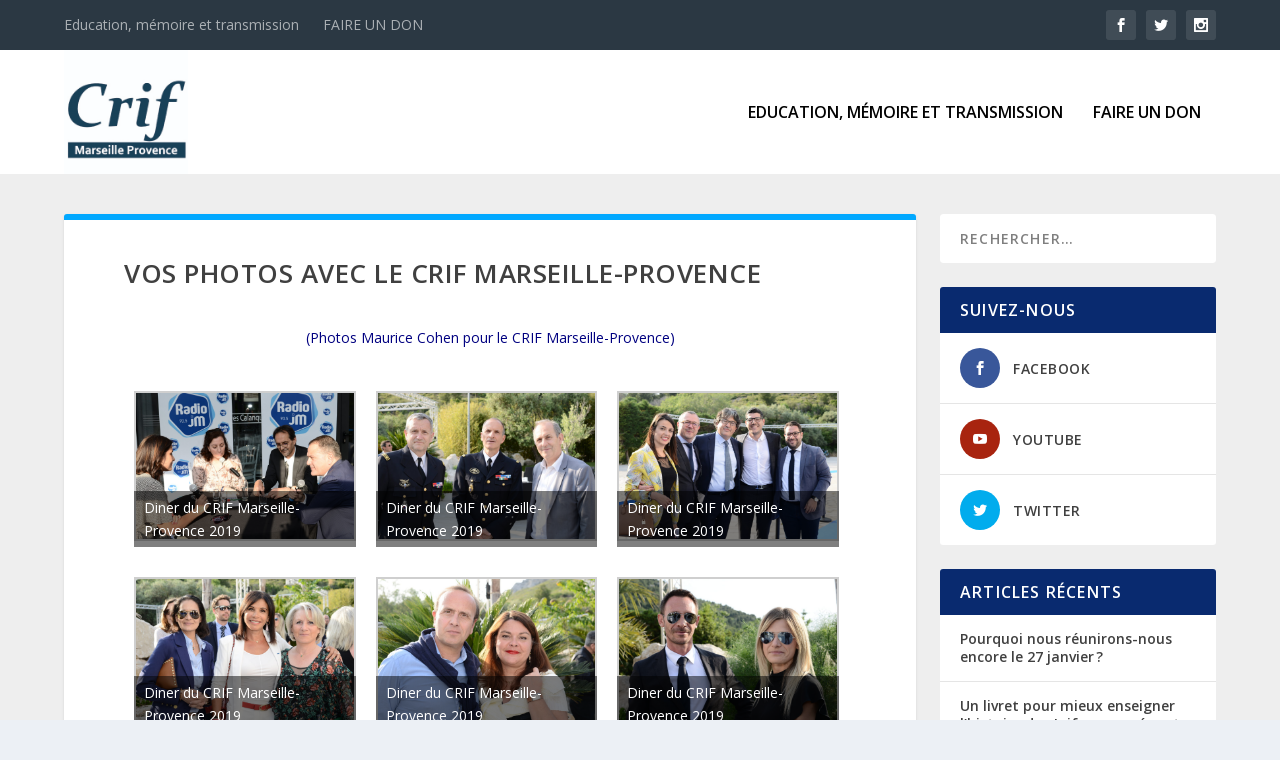

--- FILE ---
content_type: text/html; charset=UTF-8
request_url: http://crifmp.org/vosphotos/
body_size: 43316
content:
<!DOCTYPE html>
<!--[if IE 6]>
<html id="ie6" lang="fr-FR">
<![endif]-->
<!--[if IE 7]>
<html id="ie7" lang="fr-FR">
<![endif]-->
<!--[if IE 8]>
<html id="ie8" lang="fr-FR">
<![endif]-->
<!--[if !(IE 6) | !(IE 7) | !(IE 8)  ]><!-->
<html lang="fr-FR">
<!--<![endif]-->
<head>
	<meta charset="UTF-8" />
			
	<meta http-equiv="X-UA-Compatible" content="IE=edge">
	<link rel="pingback" href="http://crifmp.org/xmlrpc.php" />

		<!--[if lt IE 9]>
	<script src="http://crifmp.org/wp-content/themes/Extra/scripts/ext/html5.js" type="text/javascript"></script>
	<![endif]-->

	<script type="text/javascript">
		document.documentElement.className = 'js';
	</script>

	<title>Vos Photos avec le CRIF Marseille-Provence | CRIF Marseille - Provence</title>
<meta name='robots' content='max-image-preview:large' />
<script type="text/javascript">
			let jqueryParams=[],jQuery=function(r){return jqueryParams=[...jqueryParams,r],jQuery},$=function(r){return jqueryParams=[...jqueryParams,r],$};window.jQuery=jQuery,window.$=jQuery;let customHeadScripts=!1;jQuery.fn=jQuery.prototype={},$.fn=jQuery.prototype={},jQuery.noConflict=function(r){if(window.jQuery)return jQuery=window.jQuery,$=window.jQuery,customHeadScripts=!0,jQuery.noConflict},jQuery.ready=function(r){jqueryParams=[...jqueryParams,r]},$.ready=function(r){jqueryParams=[...jqueryParams,r]},jQuery.load=function(r){jqueryParams=[...jqueryParams,r]},$.load=function(r){jqueryParams=[...jqueryParams,r]},jQuery.fn.ready=function(r){jqueryParams=[...jqueryParams,r]},$.fn.ready=function(r){jqueryParams=[...jqueryParams,r]};</script><link rel='dns-prefetch' href='//stats.wp.com' />
<link rel='dns-prefetch' href='//fonts.googleapis.com' />
<link rel='dns-prefetch' href='//v0.wordpress.com' />
<link rel="alternate" type="application/rss+xml" title="CRIF Marseille - Provence &raquo; Flux" href="https://crifmp.org/feed/" />
<meta content="Extra v.4.27.4" name="generator"/><link rel='stylesheet' id='wp-block-library-css' href='http://crifmp.org/wp-includes/css/dist/block-library/style.min.css?ver=6.8.3' type='text/css' media='all' />
<style id='wp-block-library-theme-inline-css' type='text/css'>
.wp-block-audio :where(figcaption){color:#555;font-size:13px;text-align:center}.is-dark-theme .wp-block-audio :where(figcaption){color:#ffffffa6}.wp-block-audio{margin:0 0 1em}.wp-block-code{border:1px solid #ccc;border-radius:4px;font-family:Menlo,Consolas,monaco,monospace;padding:.8em 1em}.wp-block-embed :where(figcaption){color:#555;font-size:13px;text-align:center}.is-dark-theme .wp-block-embed :where(figcaption){color:#ffffffa6}.wp-block-embed{margin:0 0 1em}.blocks-gallery-caption{color:#555;font-size:13px;text-align:center}.is-dark-theme .blocks-gallery-caption{color:#ffffffa6}:root :where(.wp-block-image figcaption){color:#555;font-size:13px;text-align:center}.is-dark-theme :root :where(.wp-block-image figcaption){color:#ffffffa6}.wp-block-image{margin:0 0 1em}.wp-block-pullquote{border-bottom:4px solid;border-top:4px solid;color:currentColor;margin-bottom:1.75em}.wp-block-pullquote cite,.wp-block-pullquote footer,.wp-block-pullquote__citation{color:currentColor;font-size:.8125em;font-style:normal;text-transform:uppercase}.wp-block-quote{border-left:.25em solid;margin:0 0 1.75em;padding-left:1em}.wp-block-quote cite,.wp-block-quote footer{color:currentColor;font-size:.8125em;font-style:normal;position:relative}.wp-block-quote:where(.has-text-align-right){border-left:none;border-right:.25em solid;padding-left:0;padding-right:1em}.wp-block-quote:where(.has-text-align-center){border:none;padding-left:0}.wp-block-quote.is-large,.wp-block-quote.is-style-large,.wp-block-quote:where(.is-style-plain){border:none}.wp-block-search .wp-block-search__label{font-weight:700}.wp-block-search__button{border:1px solid #ccc;padding:.375em .625em}:where(.wp-block-group.has-background){padding:1.25em 2.375em}.wp-block-separator.has-css-opacity{opacity:.4}.wp-block-separator{border:none;border-bottom:2px solid;margin-left:auto;margin-right:auto}.wp-block-separator.has-alpha-channel-opacity{opacity:1}.wp-block-separator:not(.is-style-wide):not(.is-style-dots){width:100px}.wp-block-separator.has-background:not(.is-style-dots){border-bottom:none;height:1px}.wp-block-separator.has-background:not(.is-style-wide):not(.is-style-dots){height:2px}.wp-block-table{margin:0 0 1em}.wp-block-table td,.wp-block-table th{word-break:normal}.wp-block-table :where(figcaption){color:#555;font-size:13px;text-align:center}.is-dark-theme .wp-block-table :where(figcaption){color:#ffffffa6}.wp-block-video :where(figcaption){color:#555;font-size:13px;text-align:center}.is-dark-theme .wp-block-video :where(figcaption){color:#ffffffa6}.wp-block-video{margin:0 0 1em}:root :where(.wp-block-template-part.has-background){margin-bottom:0;margin-top:0;padding:1.25em 2.375em}
</style>
<link rel='stylesheet' id='mediaelement-css' href='http://crifmp.org/wp-includes/js/mediaelement/mediaelementplayer-legacy.min.css?ver=4.2.17' type='text/css' media='all' />
<link rel='stylesheet' id='wp-mediaelement-css' href='http://crifmp.org/wp-includes/js/mediaelement/wp-mediaelement.min.css?ver=6.8.3' type='text/css' media='all' />
<style id='jetpack-sharing-buttons-style-inline-css' type='text/css'>
.jetpack-sharing-buttons__services-list{display:flex;flex-direction:row;flex-wrap:wrap;gap:0;list-style-type:none;margin:5px;padding:0}.jetpack-sharing-buttons__services-list.has-small-icon-size{font-size:12px}.jetpack-sharing-buttons__services-list.has-normal-icon-size{font-size:16px}.jetpack-sharing-buttons__services-list.has-large-icon-size{font-size:24px}.jetpack-sharing-buttons__services-list.has-huge-icon-size{font-size:36px}@media print{.jetpack-sharing-buttons__services-list{display:none!important}}.editor-styles-wrapper .wp-block-jetpack-sharing-buttons{gap:0;padding-inline-start:0}ul.jetpack-sharing-buttons__services-list.has-background{padding:1.25em 2.375em}
</style>
<style id='global-styles-inline-css' type='text/css'>
:root{--wp--preset--aspect-ratio--square: 1;--wp--preset--aspect-ratio--4-3: 4/3;--wp--preset--aspect-ratio--3-4: 3/4;--wp--preset--aspect-ratio--3-2: 3/2;--wp--preset--aspect-ratio--2-3: 2/3;--wp--preset--aspect-ratio--16-9: 16/9;--wp--preset--aspect-ratio--9-16: 9/16;--wp--preset--color--black: #000000;--wp--preset--color--cyan-bluish-gray: #abb8c3;--wp--preset--color--white: #ffffff;--wp--preset--color--pale-pink: #f78da7;--wp--preset--color--vivid-red: #cf2e2e;--wp--preset--color--luminous-vivid-orange: #ff6900;--wp--preset--color--luminous-vivid-amber: #fcb900;--wp--preset--color--light-green-cyan: #7bdcb5;--wp--preset--color--vivid-green-cyan: #00d084;--wp--preset--color--pale-cyan-blue: #8ed1fc;--wp--preset--color--vivid-cyan-blue: #0693e3;--wp--preset--color--vivid-purple: #9b51e0;--wp--preset--gradient--vivid-cyan-blue-to-vivid-purple: linear-gradient(135deg,rgba(6,147,227,1) 0%,rgb(155,81,224) 100%);--wp--preset--gradient--light-green-cyan-to-vivid-green-cyan: linear-gradient(135deg,rgb(122,220,180) 0%,rgb(0,208,130) 100%);--wp--preset--gradient--luminous-vivid-amber-to-luminous-vivid-orange: linear-gradient(135deg,rgba(252,185,0,1) 0%,rgba(255,105,0,1) 100%);--wp--preset--gradient--luminous-vivid-orange-to-vivid-red: linear-gradient(135deg,rgba(255,105,0,1) 0%,rgb(207,46,46) 100%);--wp--preset--gradient--very-light-gray-to-cyan-bluish-gray: linear-gradient(135deg,rgb(238,238,238) 0%,rgb(169,184,195) 100%);--wp--preset--gradient--cool-to-warm-spectrum: linear-gradient(135deg,rgb(74,234,220) 0%,rgb(151,120,209) 20%,rgb(207,42,186) 40%,rgb(238,44,130) 60%,rgb(251,105,98) 80%,rgb(254,248,76) 100%);--wp--preset--gradient--blush-light-purple: linear-gradient(135deg,rgb(255,206,236) 0%,rgb(152,150,240) 100%);--wp--preset--gradient--blush-bordeaux: linear-gradient(135deg,rgb(254,205,165) 0%,rgb(254,45,45) 50%,rgb(107,0,62) 100%);--wp--preset--gradient--luminous-dusk: linear-gradient(135deg,rgb(255,203,112) 0%,rgb(199,81,192) 50%,rgb(65,88,208) 100%);--wp--preset--gradient--pale-ocean: linear-gradient(135deg,rgb(255,245,203) 0%,rgb(182,227,212) 50%,rgb(51,167,181) 100%);--wp--preset--gradient--electric-grass: linear-gradient(135deg,rgb(202,248,128) 0%,rgb(113,206,126) 100%);--wp--preset--gradient--midnight: linear-gradient(135deg,rgb(2,3,129) 0%,rgb(40,116,252) 100%);--wp--preset--font-size--small: 13px;--wp--preset--font-size--medium: 20px;--wp--preset--font-size--large: 36px;--wp--preset--font-size--x-large: 42px;--wp--preset--spacing--20: 0.44rem;--wp--preset--spacing--30: 0.67rem;--wp--preset--spacing--40: 1rem;--wp--preset--spacing--50: 1.5rem;--wp--preset--spacing--60: 2.25rem;--wp--preset--spacing--70: 3.38rem;--wp--preset--spacing--80: 5.06rem;--wp--preset--shadow--natural: 6px 6px 9px rgba(0, 0, 0, 0.2);--wp--preset--shadow--deep: 12px 12px 50px rgba(0, 0, 0, 0.4);--wp--preset--shadow--sharp: 6px 6px 0px rgba(0, 0, 0, 0.2);--wp--preset--shadow--outlined: 6px 6px 0px -3px rgba(255, 255, 255, 1), 6px 6px rgba(0, 0, 0, 1);--wp--preset--shadow--crisp: 6px 6px 0px rgba(0, 0, 0, 1);}:root { --wp--style--global--content-size: 856px;--wp--style--global--wide-size: 1280px; }:where(body) { margin: 0; }.wp-site-blocks > .alignleft { float: left; margin-right: 2em; }.wp-site-blocks > .alignright { float: right; margin-left: 2em; }.wp-site-blocks > .aligncenter { justify-content: center; margin-left: auto; margin-right: auto; }:where(.is-layout-flex){gap: 0.5em;}:where(.is-layout-grid){gap: 0.5em;}.is-layout-flow > .alignleft{float: left;margin-inline-start: 0;margin-inline-end: 2em;}.is-layout-flow > .alignright{float: right;margin-inline-start: 2em;margin-inline-end: 0;}.is-layout-flow > .aligncenter{margin-left: auto !important;margin-right: auto !important;}.is-layout-constrained > .alignleft{float: left;margin-inline-start: 0;margin-inline-end: 2em;}.is-layout-constrained > .alignright{float: right;margin-inline-start: 2em;margin-inline-end: 0;}.is-layout-constrained > .aligncenter{margin-left: auto !important;margin-right: auto !important;}.is-layout-constrained > :where(:not(.alignleft):not(.alignright):not(.alignfull)){max-width: var(--wp--style--global--content-size);margin-left: auto !important;margin-right: auto !important;}.is-layout-constrained > .alignwide{max-width: var(--wp--style--global--wide-size);}body .is-layout-flex{display: flex;}.is-layout-flex{flex-wrap: wrap;align-items: center;}.is-layout-flex > :is(*, div){margin: 0;}body .is-layout-grid{display: grid;}.is-layout-grid > :is(*, div){margin: 0;}body{padding-top: 0px;padding-right: 0px;padding-bottom: 0px;padding-left: 0px;}:root :where(.wp-element-button, .wp-block-button__link){background-color: #32373c;border-width: 0;color: #fff;font-family: inherit;font-size: inherit;line-height: inherit;padding: calc(0.667em + 2px) calc(1.333em + 2px);text-decoration: none;}.has-black-color{color: var(--wp--preset--color--black) !important;}.has-cyan-bluish-gray-color{color: var(--wp--preset--color--cyan-bluish-gray) !important;}.has-white-color{color: var(--wp--preset--color--white) !important;}.has-pale-pink-color{color: var(--wp--preset--color--pale-pink) !important;}.has-vivid-red-color{color: var(--wp--preset--color--vivid-red) !important;}.has-luminous-vivid-orange-color{color: var(--wp--preset--color--luminous-vivid-orange) !important;}.has-luminous-vivid-amber-color{color: var(--wp--preset--color--luminous-vivid-amber) !important;}.has-light-green-cyan-color{color: var(--wp--preset--color--light-green-cyan) !important;}.has-vivid-green-cyan-color{color: var(--wp--preset--color--vivid-green-cyan) !important;}.has-pale-cyan-blue-color{color: var(--wp--preset--color--pale-cyan-blue) !important;}.has-vivid-cyan-blue-color{color: var(--wp--preset--color--vivid-cyan-blue) !important;}.has-vivid-purple-color{color: var(--wp--preset--color--vivid-purple) !important;}.has-black-background-color{background-color: var(--wp--preset--color--black) !important;}.has-cyan-bluish-gray-background-color{background-color: var(--wp--preset--color--cyan-bluish-gray) !important;}.has-white-background-color{background-color: var(--wp--preset--color--white) !important;}.has-pale-pink-background-color{background-color: var(--wp--preset--color--pale-pink) !important;}.has-vivid-red-background-color{background-color: var(--wp--preset--color--vivid-red) !important;}.has-luminous-vivid-orange-background-color{background-color: var(--wp--preset--color--luminous-vivid-orange) !important;}.has-luminous-vivid-amber-background-color{background-color: var(--wp--preset--color--luminous-vivid-amber) !important;}.has-light-green-cyan-background-color{background-color: var(--wp--preset--color--light-green-cyan) !important;}.has-vivid-green-cyan-background-color{background-color: var(--wp--preset--color--vivid-green-cyan) !important;}.has-pale-cyan-blue-background-color{background-color: var(--wp--preset--color--pale-cyan-blue) !important;}.has-vivid-cyan-blue-background-color{background-color: var(--wp--preset--color--vivid-cyan-blue) !important;}.has-vivid-purple-background-color{background-color: var(--wp--preset--color--vivid-purple) !important;}.has-black-border-color{border-color: var(--wp--preset--color--black) !important;}.has-cyan-bluish-gray-border-color{border-color: var(--wp--preset--color--cyan-bluish-gray) !important;}.has-white-border-color{border-color: var(--wp--preset--color--white) !important;}.has-pale-pink-border-color{border-color: var(--wp--preset--color--pale-pink) !important;}.has-vivid-red-border-color{border-color: var(--wp--preset--color--vivid-red) !important;}.has-luminous-vivid-orange-border-color{border-color: var(--wp--preset--color--luminous-vivid-orange) !important;}.has-luminous-vivid-amber-border-color{border-color: var(--wp--preset--color--luminous-vivid-amber) !important;}.has-light-green-cyan-border-color{border-color: var(--wp--preset--color--light-green-cyan) !important;}.has-vivid-green-cyan-border-color{border-color: var(--wp--preset--color--vivid-green-cyan) !important;}.has-pale-cyan-blue-border-color{border-color: var(--wp--preset--color--pale-cyan-blue) !important;}.has-vivid-cyan-blue-border-color{border-color: var(--wp--preset--color--vivid-cyan-blue) !important;}.has-vivid-purple-border-color{border-color: var(--wp--preset--color--vivid-purple) !important;}.has-vivid-cyan-blue-to-vivid-purple-gradient-background{background: var(--wp--preset--gradient--vivid-cyan-blue-to-vivid-purple) !important;}.has-light-green-cyan-to-vivid-green-cyan-gradient-background{background: var(--wp--preset--gradient--light-green-cyan-to-vivid-green-cyan) !important;}.has-luminous-vivid-amber-to-luminous-vivid-orange-gradient-background{background: var(--wp--preset--gradient--luminous-vivid-amber-to-luminous-vivid-orange) !important;}.has-luminous-vivid-orange-to-vivid-red-gradient-background{background: var(--wp--preset--gradient--luminous-vivid-orange-to-vivid-red) !important;}.has-very-light-gray-to-cyan-bluish-gray-gradient-background{background: var(--wp--preset--gradient--very-light-gray-to-cyan-bluish-gray) !important;}.has-cool-to-warm-spectrum-gradient-background{background: var(--wp--preset--gradient--cool-to-warm-spectrum) !important;}.has-blush-light-purple-gradient-background{background: var(--wp--preset--gradient--blush-light-purple) !important;}.has-blush-bordeaux-gradient-background{background: var(--wp--preset--gradient--blush-bordeaux) !important;}.has-luminous-dusk-gradient-background{background: var(--wp--preset--gradient--luminous-dusk) !important;}.has-pale-ocean-gradient-background{background: var(--wp--preset--gradient--pale-ocean) !important;}.has-electric-grass-gradient-background{background: var(--wp--preset--gradient--electric-grass) !important;}.has-midnight-gradient-background{background: var(--wp--preset--gradient--midnight) !important;}.has-small-font-size{font-size: var(--wp--preset--font-size--small) !important;}.has-medium-font-size{font-size: var(--wp--preset--font-size--medium) !important;}.has-large-font-size{font-size: var(--wp--preset--font-size--large) !important;}.has-x-large-font-size{font-size: var(--wp--preset--font-size--x-large) !important;}
:where(.wp-block-post-template.is-layout-flex){gap: 1.25em;}:where(.wp-block-post-template.is-layout-grid){gap: 1.25em;}
:where(.wp-block-columns.is-layout-flex){gap: 2em;}:where(.wp-block-columns.is-layout-grid){gap: 2em;}
:root :where(.wp-block-pullquote){font-size: 1.5em;line-height: 1.6;}
</style>
<link rel='stylesheet' id='all-in-one-event-calendar-theme-css' href='http://crifmp.org/wp-content/plugins/all-in-one-event-calendar/apiki/dist/styles/theme.css?ver=1718703441' type='text/css' media='all' />
<link rel='stylesheet' id='events-manager-css' href='http://crifmp.org/wp-content/plugins/events-manager/includes/css/events-manager.min.css?ver=7.2.3.1' type='text/css' media='all' />
<link rel='stylesheet' id='extra-fonts-css' href='http://fonts.googleapis.com/css?family=Open+Sans:300italic,400italic,600italic,700italic,800italic,400,300,600,700,800&#038;subset=latin,latin-ext' type='text/css' media='all' />
<link rel='stylesheet' id='extra-style-css' href='http://crifmp.org/wp-content/themes/Extra/style.min.css?ver=4.27.4' type='text/css' media='all' />
<style id='extra-dynamic-critical-inline-css' type='text/css'>
@font-face{font-family:ETmodules;font-display:block;src:url(//crifmp.org/wp-content/themes/Extra/core/admin/fonts/modules/base/modules.eot);src:url(//crifmp.org/wp-content/themes/Extra/core/admin/fonts/modules/base/modules.eot?#iefix) format("embedded-opentype"),url(//crifmp.org/wp-content/themes/Extra/core/admin/fonts/modules/base/modules.woff) format("woff"),url(//crifmp.org/wp-content/themes/Extra/core/admin/fonts/modules/base/modules.ttf) format("truetype"),url(//crifmp.org/wp-content/themes/Extra/core/admin/fonts/modules/base/modules.svg#ETmodules) format("svg");font-weight:400;font-style:normal}
@media (min-width:981px){.et_pb_gutters3 .et_pb_column,.et_pb_gutters3.et_pb_row .et_pb_column{margin-right:5.5%}.et_pb_gutters3 .et_pb_column_4_4,.et_pb_gutters3.et_pb_row .et_pb_column_4_4{width:100%}.et_pb_gutters3 .et_pb_column_4_4 .et_pb_module,.et_pb_gutters3.et_pb_row .et_pb_column_4_4 .et_pb_module{margin-bottom:2.75%}.et_pb_gutters3 .et_pb_column_3_4,.et_pb_gutters3.et_pb_row .et_pb_column_3_4{width:73.625%}.et_pb_gutters3 .et_pb_column_3_4 .et_pb_module,.et_pb_gutters3.et_pb_row .et_pb_column_3_4 .et_pb_module{margin-bottom:3.735%}.et_pb_gutters3 .et_pb_column_2_3,.et_pb_gutters3.et_pb_row .et_pb_column_2_3{width:64.833%}.et_pb_gutters3 .et_pb_column_2_3 .et_pb_module,.et_pb_gutters3.et_pb_row .et_pb_column_2_3 .et_pb_module{margin-bottom:4.242%}.et_pb_gutters3 .et_pb_column_3_5,.et_pb_gutters3.et_pb_row .et_pb_column_3_5{width:57.8%}.et_pb_gutters3 .et_pb_column_3_5 .et_pb_module,.et_pb_gutters3.et_pb_row .et_pb_column_3_5 .et_pb_module{margin-bottom:4.758%}.et_pb_gutters3 .et_pb_column_1_2,.et_pb_gutters3.et_pb_row .et_pb_column_1_2{width:47.25%}.et_pb_gutters3 .et_pb_column_1_2 .et_pb_module,.et_pb_gutters3.et_pb_row .et_pb_column_1_2 .et_pb_module{margin-bottom:5.82%}.et_pb_gutters3 .et_pb_column_2_5,.et_pb_gutters3.et_pb_row .et_pb_column_2_5{width:36.7%}.et_pb_gutters3 .et_pb_column_2_5 .et_pb_module,.et_pb_gutters3.et_pb_row .et_pb_column_2_5 .et_pb_module{margin-bottom:7.493%}.et_pb_gutters3 .et_pb_column_1_3,.et_pb_gutters3.et_pb_row .et_pb_column_1_3{width:29.6667%}.et_pb_gutters3 .et_pb_column_1_3 .et_pb_module,.et_pb_gutters3.et_pb_row .et_pb_column_1_3 .et_pb_module{margin-bottom:9.27%}.et_pb_gutters3 .et_pb_column_1_4,.et_pb_gutters3.et_pb_row .et_pb_column_1_4{width:20.875%}.et_pb_gutters3 .et_pb_column_1_4 .et_pb_module,.et_pb_gutters3.et_pb_row .et_pb_column_1_4 .et_pb_module{margin-bottom:13.174%}.et_pb_gutters3 .et_pb_column_1_5,.et_pb_gutters3.et_pb_row .et_pb_column_1_5{width:15.6%}.et_pb_gutters3 .et_pb_column_1_5 .et_pb_module,.et_pb_gutters3.et_pb_row .et_pb_column_1_5 .et_pb_module{margin-bottom:17.628%}.et_pb_gutters3 .et_pb_column_1_6,.et_pb_gutters3.et_pb_row .et_pb_column_1_6{width:12.0833%}.et_pb_gutters3 .et_pb_column_1_6 .et_pb_module,.et_pb_gutters3.et_pb_row .et_pb_column_1_6 .et_pb_module{margin-bottom:22.759%}.et_pb_gutters3 .et_full_width_page.woocommerce-page ul.products li.product{width:20.875%;margin-right:5.5%;margin-bottom:5.5%}.et_pb_gutters3.et_left_sidebar.woocommerce-page #main-content ul.products li.product,.et_pb_gutters3.et_right_sidebar.woocommerce-page #main-content ul.products li.product{width:28.353%;margin-right:7.47%}.et_pb_gutters3.et_left_sidebar.woocommerce-page #main-content ul.products.columns-1 li.product,.et_pb_gutters3.et_right_sidebar.woocommerce-page #main-content ul.products.columns-1 li.product{width:100%;margin-right:0}.et_pb_gutters3.et_left_sidebar.woocommerce-page #main-content ul.products.columns-2 li.product,.et_pb_gutters3.et_right_sidebar.woocommerce-page #main-content ul.products.columns-2 li.product{width:48%;margin-right:4%}.et_pb_gutters3.et_left_sidebar.woocommerce-page #main-content ul.products.columns-2 li:nth-child(2n+2),.et_pb_gutters3.et_right_sidebar.woocommerce-page #main-content ul.products.columns-2 li:nth-child(2n+2){margin-right:0}.et_pb_gutters3.et_left_sidebar.woocommerce-page #main-content ul.products.columns-2 li:nth-child(3n+1),.et_pb_gutters3.et_right_sidebar.woocommerce-page #main-content ul.products.columns-2 li:nth-child(3n+1){clear:none}}
@media (min-width:981px){.et_pb_gutter.et_pb_gutters1 #left-area{width:75%}.et_pb_gutter.et_pb_gutters1 #sidebar{width:25%}.et_pb_gutters1.et_right_sidebar #left-area{padding-right:0}.et_pb_gutters1.et_left_sidebar #left-area{padding-left:0}.et_pb_gutter.et_pb_gutters1.et_right_sidebar #main-content .container:before{right:25%!important}.et_pb_gutter.et_pb_gutters1.et_left_sidebar #main-content .container:before{left:25%!important}.et_pb_gutters1 .et_pb_column,.et_pb_gutters1.et_pb_row .et_pb_column{margin-right:0}.et_pb_gutters1 .et_pb_column_4_4,.et_pb_gutters1.et_pb_row .et_pb_column_4_4{width:100%}.et_pb_gutters1 .et_pb_column_4_4 .et_pb_module,.et_pb_gutters1.et_pb_row .et_pb_column_4_4 .et_pb_module{margin-bottom:0}.et_pb_gutters1 .et_pb_column_3_4,.et_pb_gutters1.et_pb_row .et_pb_column_3_4{width:75%}.et_pb_gutters1 .et_pb_column_3_4 .et_pb_module,.et_pb_gutters1.et_pb_row .et_pb_column_3_4 .et_pb_module{margin-bottom:0}.et_pb_gutters1 .et_pb_column_2_3,.et_pb_gutters1.et_pb_row .et_pb_column_2_3{width:66.667%}.et_pb_gutters1 .et_pb_column_2_3 .et_pb_module,.et_pb_gutters1.et_pb_row .et_pb_column_2_3 .et_pb_module{margin-bottom:0}.et_pb_gutters1 .et_pb_column_3_5,.et_pb_gutters1.et_pb_row .et_pb_column_3_5{width:60%}.et_pb_gutters1 .et_pb_column_3_5 .et_pb_module,.et_pb_gutters1.et_pb_row .et_pb_column_3_5 .et_pb_module{margin-bottom:0}.et_pb_gutters1 .et_pb_column_1_2,.et_pb_gutters1.et_pb_row .et_pb_column_1_2{width:50%}.et_pb_gutters1 .et_pb_column_1_2 .et_pb_module,.et_pb_gutters1.et_pb_row .et_pb_column_1_2 .et_pb_module{margin-bottom:0}.et_pb_gutters1 .et_pb_column_2_5,.et_pb_gutters1.et_pb_row .et_pb_column_2_5{width:40%}.et_pb_gutters1 .et_pb_column_2_5 .et_pb_module,.et_pb_gutters1.et_pb_row .et_pb_column_2_5 .et_pb_module{margin-bottom:0}.et_pb_gutters1 .et_pb_column_1_3,.et_pb_gutters1.et_pb_row .et_pb_column_1_3{width:33.3333%}.et_pb_gutters1 .et_pb_column_1_3 .et_pb_module,.et_pb_gutters1.et_pb_row .et_pb_column_1_3 .et_pb_module{margin-bottom:0}.et_pb_gutters1 .et_pb_column_1_4,.et_pb_gutters1.et_pb_row .et_pb_column_1_4{width:25%}.et_pb_gutters1 .et_pb_column_1_4 .et_pb_module,.et_pb_gutters1.et_pb_row .et_pb_column_1_4 .et_pb_module{margin-bottom:0}.et_pb_gutters1 .et_pb_column_1_5,.et_pb_gutters1.et_pb_row .et_pb_column_1_5{width:20%}.et_pb_gutters1 .et_pb_column_1_5 .et_pb_module,.et_pb_gutters1.et_pb_row .et_pb_column_1_5 .et_pb_module{margin-bottom:0}.et_pb_gutters1 .et_pb_column_1_6,.et_pb_gutters1.et_pb_row .et_pb_column_1_6{width:16.6667%}.et_pb_gutters1 .et_pb_column_1_6 .et_pb_module,.et_pb_gutters1.et_pb_row .et_pb_column_1_6 .et_pb_module{margin-bottom:0}.et_pb_gutters1 .et_full_width_page.woocommerce-page ul.products li.product{width:25%;margin-right:0;margin-bottom:0}.et_pb_gutters1.et_left_sidebar.woocommerce-page #main-content ul.products li.product,.et_pb_gutters1.et_right_sidebar.woocommerce-page #main-content ul.products li.product{width:33.333%;margin-right:0}}@media (max-width:980px){.et_pb_gutters1 .et_pb_column,.et_pb_gutters1 .et_pb_column .et_pb_module,.et_pb_gutters1.et_pb_row .et_pb_column,.et_pb_gutters1.et_pb_row .et_pb_column .et_pb_module{margin-bottom:0}.et_pb_gutters1 .et_pb_row_1-2_1-4_1-4>.et_pb_column.et_pb_column_1_4,.et_pb_gutters1 .et_pb_row_1-4_1-4>.et_pb_column.et_pb_column_1_4,.et_pb_gutters1 .et_pb_row_1-4_1-4_1-2>.et_pb_column.et_pb_column_1_4,.et_pb_gutters1 .et_pb_row_1-5_1-5_3-5>.et_pb_column.et_pb_column_1_5,.et_pb_gutters1 .et_pb_row_3-5_1-5_1-5>.et_pb_column.et_pb_column_1_5,.et_pb_gutters1 .et_pb_row_4col>.et_pb_column.et_pb_column_1_4,.et_pb_gutters1 .et_pb_row_5col>.et_pb_column.et_pb_column_1_5,.et_pb_gutters1.et_pb_row_1-2_1-4_1-4>.et_pb_column.et_pb_column_1_4,.et_pb_gutters1.et_pb_row_1-4_1-4>.et_pb_column.et_pb_column_1_4,.et_pb_gutters1.et_pb_row_1-4_1-4_1-2>.et_pb_column.et_pb_column_1_4,.et_pb_gutters1.et_pb_row_1-5_1-5_3-5>.et_pb_column.et_pb_column_1_5,.et_pb_gutters1.et_pb_row_3-5_1-5_1-5>.et_pb_column.et_pb_column_1_5,.et_pb_gutters1.et_pb_row_4col>.et_pb_column.et_pb_column_1_4,.et_pb_gutters1.et_pb_row_5col>.et_pb_column.et_pb_column_1_5{width:50%;margin-right:0}.et_pb_gutters1 .et_pb_row_1-2_1-6_1-6_1-6>.et_pb_column.et_pb_column_1_6,.et_pb_gutters1 .et_pb_row_1-6_1-6_1-6>.et_pb_column.et_pb_column_1_6,.et_pb_gutters1 .et_pb_row_1-6_1-6_1-6_1-2>.et_pb_column.et_pb_column_1_6,.et_pb_gutters1 .et_pb_row_6col>.et_pb_column.et_pb_column_1_6,.et_pb_gutters1.et_pb_row_1-2_1-6_1-6_1-6>.et_pb_column.et_pb_column_1_6,.et_pb_gutters1.et_pb_row_1-6_1-6_1-6>.et_pb_column.et_pb_column_1_6,.et_pb_gutters1.et_pb_row_1-6_1-6_1-6_1-2>.et_pb_column.et_pb_column_1_6,.et_pb_gutters1.et_pb_row_6col>.et_pb_column.et_pb_column_1_6{width:33.333%;margin-right:0}.et_pb_gutters1 .et_pb_row_1-6_1-6_1-6_1-6>.et_pb_column.et_pb_column_1_6,.et_pb_gutters1.et_pb_row_1-6_1-6_1-6_1-6>.et_pb_column.et_pb_column_1_6{width:50%;margin-right:0}}@media (max-width:767px){.et_pb_gutters1 .et_pb_column,.et_pb_gutters1 .et_pb_column .et_pb_module,.et_pb_gutters1.et_pb_row .et_pb_column,.et_pb_gutters1.et_pb_row .et_pb_column .et_pb_module{margin-bottom:0}}@media (max-width:479px){.et_pb_gutters1 .et_pb_column,.et_pb_gutters1.et_pb_row .et_pb_column{margin:0!important}.et_pb_gutters1 .et_pb_column .et_pb_module,.et_pb_gutters1.et_pb_row .et_pb_column .et_pb_module{margin-bottom:0}}
@-webkit-keyframes fadeOutTop{0%{opacity:1;transform:translatey(0)}to{opacity:0;transform:translatey(-60%)}}@keyframes fadeOutTop{0%{opacity:1;transform:translatey(0)}to{opacity:0;transform:translatey(-60%)}}@-webkit-keyframes fadeInTop{0%{opacity:0;transform:translatey(-60%)}to{opacity:1;transform:translatey(0)}}@keyframes fadeInTop{0%{opacity:0;transform:translatey(-60%)}to{opacity:1;transform:translatey(0)}}@-webkit-keyframes fadeInBottom{0%{opacity:0;transform:translatey(60%)}to{opacity:1;transform:translatey(0)}}@keyframes fadeInBottom{0%{opacity:0;transform:translatey(60%)}to{opacity:1;transform:translatey(0)}}@-webkit-keyframes fadeOutBottom{0%{opacity:1;transform:translatey(0)}to{opacity:0;transform:translatey(60%)}}@keyframes fadeOutBottom{0%{opacity:1;transform:translatey(0)}to{opacity:0;transform:translatey(60%)}}@-webkit-keyframes Grow{0%{opacity:0;transform:scaleY(.5)}to{opacity:1;transform:scale(1)}}@keyframes Grow{0%{opacity:0;transform:scaleY(.5)}to{opacity:1;transform:scale(1)}}/*!
	  * Animate.css - http://daneden.me/animate
	  * Licensed under the MIT license - http://opensource.org/licenses/MIT
	  * Copyright (c) 2015 Daniel Eden
	 */@-webkit-keyframes flipInX{0%{transform:perspective(400px) rotateX(90deg);-webkit-animation-timing-function:ease-in;animation-timing-function:ease-in;opacity:0}40%{transform:perspective(400px) rotateX(-20deg);-webkit-animation-timing-function:ease-in;animation-timing-function:ease-in}60%{transform:perspective(400px) rotateX(10deg);opacity:1}80%{transform:perspective(400px) rotateX(-5deg)}to{transform:perspective(400px)}}@keyframes flipInX{0%{transform:perspective(400px) rotateX(90deg);-webkit-animation-timing-function:ease-in;animation-timing-function:ease-in;opacity:0}40%{transform:perspective(400px) rotateX(-20deg);-webkit-animation-timing-function:ease-in;animation-timing-function:ease-in}60%{transform:perspective(400px) rotateX(10deg);opacity:1}80%{transform:perspective(400px) rotateX(-5deg)}to{transform:perspective(400px)}}@-webkit-keyframes flipInY{0%{transform:perspective(400px) rotateY(90deg);-webkit-animation-timing-function:ease-in;animation-timing-function:ease-in;opacity:0}40%{transform:perspective(400px) rotateY(-20deg);-webkit-animation-timing-function:ease-in;animation-timing-function:ease-in}60%{transform:perspective(400px) rotateY(10deg);opacity:1}80%{transform:perspective(400px) rotateY(-5deg)}to{transform:perspective(400px)}}@keyframes flipInY{0%{transform:perspective(400px) rotateY(90deg);-webkit-animation-timing-function:ease-in;animation-timing-function:ease-in;opacity:0}40%{transform:perspective(400px) rotateY(-20deg);-webkit-animation-timing-function:ease-in;animation-timing-function:ease-in}60%{transform:perspective(400px) rotateY(10deg);opacity:1}80%{transform:perspective(400px) rotateY(-5deg)}to{transform:perspective(400px)}}
.nav li li{padding:0 20px;margin:0}.et-menu li li a{padding:6px 20px;width:200px}.nav li{position:relative;line-height:1em}.nav li li{position:relative;line-height:2em}.nav li ul{position:absolute;padding:20px 0;z-index:9999;width:240px;background:#fff;visibility:hidden;opacity:0;border-top:3px solid #2ea3f2;box-shadow:0 2px 5px rgba(0,0,0,.1);-moz-box-shadow:0 2px 5px rgba(0,0,0,.1);-webkit-box-shadow:0 2px 5px rgba(0,0,0,.1);-webkit-transform:translateZ(0);text-align:left}.nav li.et-hover>ul{visibility:visible}.nav li.et-touch-hover>ul,.nav li:hover>ul{opacity:1;visibility:visible}.nav li li ul{z-index:1000;top:-23px;left:240px}.nav li.et-reverse-direction-nav li ul{left:auto;right:240px}.nav li:hover{visibility:inherit}.et_mobile_menu li a,.nav li li a{font-size:14px;transition:opacity .2s ease-in-out,background-color .2s ease-in-out}.et_mobile_menu li a:hover,.nav ul li a:hover{background-color:rgba(0,0,0,.03);opacity:.7}.et-dropdown-removing>ul{display:none}.mega-menu .et-dropdown-removing>ul{display:block}.et-menu .menu-item-has-children>a:first-child:after{font-family:ETmodules;content:"3";font-size:16px;position:absolute;right:0;top:0;font-weight:800}.et-menu .menu-item-has-children>a:first-child{padding-right:20px}.et-menu li li.menu-item-has-children>a:first-child:after{right:20px;top:6px}.et-menu-nav li.mega-menu{position:inherit}.et-menu-nav li.mega-menu>ul{padding:30px 20px;position:absolute!important;width:100%;left:0!important}.et-menu-nav li.mega-menu ul li{margin:0;float:left!important;display:block!important;padding:0!important}.et-menu-nav li.mega-menu li>ul{-webkit-animation:none!important;animation:none!important;padding:0;border:none;left:auto;top:auto;width:240px!important;position:relative;box-shadow:none;-webkit-box-shadow:none}.et-menu-nav li.mega-menu li ul{visibility:visible;opacity:1;display:none}.et-menu-nav li.mega-menu.et-hover li ul,.et-menu-nav li.mega-menu:hover li ul{display:block}.et-menu-nav li.mega-menu:hover>ul{opacity:1!important;visibility:visible!important}.et-menu-nav li.mega-menu>ul>li>a:first-child{padding-top:0!important;font-weight:700;border-bottom:1px solid rgba(0,0,0,.03)}.et-menu-nav li.mega-menu>ul>li>a:first-child:hover{background-color:transparent!important}.et-menu-nav li.mega-menu li>a{width:200px!important}.et-menu-nav li.mega-menu.mega-menu-parent li>a,.et-menu-nav li.mega-menu.mega-menu-parent li li{width:100%!important}.et-menu-nav li.mega-menu.mega-menu-parent li>.sub-menu{float:left;width:100%!important}.et-menu-nav li.mega-menu>ul>li{width:25%;margin:0}.et-menu-nav li.mega-menu.mega-menu-parent-3>ul>li{width:33.33%}.et-menu-nav li.mega-menu.mega-menu-parent-2>ul>li{width:50%}.et-menu-nav li.mega-menu.mega-menu-parent-1>ul>li{width:100%}.et_pb_fullwidth_menu li.mega-menu .menu-item-has-children>a:first-child:after,.et_pb_menu li.mega-menu .menu-item-has-children>a:first-child:after{display:none}.et_fullwidth_nav #top-menu li.mega-menu>ul{width:auto;left:30px!important;right:30px!important}.et_mobile_menu{position:absolute;left:0;padding:5%;background:#fff;width:100%;visibility:visible;opacity:1;display:none;z-index:9999;border-top:3px solid #2ea3f2;box-shadow:0 2px 5px rgba(0,0,0,.1);-moz-box-shadow:0 2px 5px rgba(0,0,0,.1);-webkit-box-shadow:0 2px 5px rgba(0,0,0,.1)}#main-header .et_mobile_menu li ul,.et_pb_fullwidth_menu .et_mobile_menu li ul,.et_pb_menu .et_mobile_menu li ul{visibility:visible!important;display:block!important;padding-left:10px}.et_mobile_menu li li{padding-left:5%}.et_mobile_menu li a{border-bottom:1px solid rgba(0,0,0,.03);color:#666;padding:10px 5%;display:block}.et_mobile_menu .menu-item-has-children>a{font-weight:700;background-color:rgba(0,0,0,.03)}.et_mobile_menu li .menu-item-has-children>a{background-color:transparent}.et_mobile_nav_menu{float:right;display:none}.mobile_menu_bar{position:relative;display:block;line-height:0}.mobile_menu_bar:before{content:"a";font-size:32px;position:relative;left:0;top:0;cursor:pointer}.et_pb_module .mobile_menu_bar:before{top:2px}.mobile_nav .select_page{display:none}
.et_post_gallery{padding:0!important;line-height:1.7!important;list-style:none!important}.et_gallery_item{float:left;width:28.353%;margin:0 7.47% 7.47% 0}.blocks-gallery-item,.et_gallery_item{padding-left:0!important}.blocks-gallery-item:before,.et_gallery_item:before{display:none}.et_gallery_item:nth-child(3n){margin-right:0}.et_gallery_item:nth-child(3n+1){clear:both}
.mfp-wrap .mfp-container button:hover{background:transparent!important}.mfp-wrap .mfp-arrow:active{position:absolute;top:50%}.mfp-wrap .mfp-close:active{position:absolute;top:-10px}.mfp-arrow-left .mfp-a,.mfp-arrow-left:after,.mfp-arrow-right .mfp-a,.mfp-arrow-right:after{font-family:ETmodules;speak:none;font-style:normal;font-weight:400;font-variant:normal;text-transform:none;line-height:1;-webkit-font-smoothing:antialiased;-moz-osx-font-smoothing:grayscale}.mfp-fade.mfp-bg{opacity:.001;transition:all .5s ease-out}.mfp-fade.mfp-bg.mfp-ready{opacity:.8}.mfp-fade.mfp-bg.mfp-removing{opacity:0}.mfp-fade .mfp-wrap.mfp-wrap.mfp-ready .mfp-content{opacity:1}.mfp-fade .mfp-wrap.mfp-wrap.mfp-removing .mfp-content{opacity:0}.mfp-fade .mfp-wrap .mfp-content{opacity:.001;transition:all .5s ease-out}.mfp-bg{z-index:1000000;overflow:hidden;background:#0b0b0b;opacity:.8;filter:alpha(opacity=80)}.mfp-bg,.mfp-wrap{top:0;left:0;width:100%;height:100%;position:fixed}.mfp-wrap{z-index:1000001;outline:none!important;-webkit-backface-visibility:hidden}.mfp-container{text-align:center;position:absolute;width:100%;height:100%;left:0;top:0;padding:0 8px;box-sizing:border-box}.mfp-container:before{content:"";display:inline-block;height:100%;vertical-align:middle}.mfp-align-top .mfp-container:before{display:none}.mfp-content{position:relative;display:inline-block;vertical-align:middle;margin:0 auto;text-align:left;z-index:1045}.mfp-ajax-holder .mfp-content,.mfp-inline-holder .mfp-content{width:100%;cursor:auto}.mfp-ajax-cur{cursor:progress}.mfp-zoom{cursor:pointer;cursor:zoom-in}.mfp-zoom-out-cur,.mfp-zoom-out-cur .mfp-image-holder .mfp-close{cursor:zoom-out}.mfp-auto-cursor .mfp-content{cursor:auto}.mfp-arrow,.mfp-close,.mfp-counter,.mfp-preloader{-webkit-user-select:none;-moz-user-select:none;user-select:none}.mfp-loading.mfp-figure{display:none}.mfp-hide{display:none!important}.mfp-preloader{color:#ccc;position:absolute;top:50%;width:auto;text-align:center;margin-top:-.8em;left:8px;right:8px;z-index:1044}.mfp-preloader a{color:#ccc}.mfp-preloader a:hover{color:#fff}.mfp-s-error .mfp-content,.mfp-s-ready .mfp-preloader{display:none}button.mfp-arrow,button.mfp-close{overflow:visible;cursor:pointer;background:transparent;border:0;-webkit-appearance:none;display:block;outline:none;padding:0;z-index:1046;box-shadow:none}button::-moz-focus-inner{padding:0;border:0}.mfp-close{width:44px;height:44px;line-height:44px;position:absolute;right:0;top:0;text-decoration:none;text-align:center;opacity:.65;filter:alpha(opacity=65);padding:0 0 18px 10px;color:#fff;font-style:normal;font-size:28px;font-family:Arial,Baskerville,monospace}.mfp-close:focus,.mfp-close:hover{opacity:1;filter:alpha(opacity=100)}.mfp-close:active{top:1px}.mfp-close-btn-in .mfp-close{color:#333}.mfp-iframe-holder .mfp-close,.mfp-image-holder .mfp-close{color:#fff;right:-6px;text-align:right;padding-right:6px;width:100%}.mfp-counter{position:absolute;top:0;right:0;color:#ccc;font-size:12px;line-height:18px}.mfp-arrow{position:absolute;opacity:.55;filter:alpha(opacity=55);top:50%;margin:-32px 0 0;padding:0;-webkit-tap-highlight-color:rgba(0,0,0,0)}.mfp-arrow:hover{opacity:1;filter:alpha(opacity=100)}.mfp-arrow-left{left:10px}.mfp-arrow-right{right:10px}.mfp-iframe-holder{padding-top:40px;padding-bottom:40px}.mfp-iframe-holder .mfp-content{line-height:0;width:100%;max-width:900px}.mfp-iframe-holder .mfp-close{top:-40px}.mfp-iframe-scaler{width:100%;height:0;overflow:hidden;padding-top:56.25%}.mfp-iframe-scaler iframe{position:absolute;display:block;top:0;left:0;width:100%;height:100%;box-shadow:0 0 8px rgba(0,0,0,.6);background:#000}.mfp-arrow{background:none!important;margin-top:-32px!important;line-height:1em!important}.mfp-arrow,.mfp-arrow:after{width:48px!important;height:48px!important}.mfp-arrow:after{margin:0!important;top:0!important;border:none!important}.mfp-arrow-left{left:0!important}.mfp-arrow-left .mfp-a,.mfp-arrow-left:after,.mfp-arrow-right .mfp-a,.mfp-arrow-right:after{border:none;font-size:64px;color:#fff}.mfp-arrow-left:before,.mfp-arrow-right:before{display:none}.mfp-arrow-left .mfp-a,.mfp-arrow-left:after{content:"4"}.mfp-arrow-right .mfp-a,.mfp-arrow-right:after{content:"5"}.mfp-iframe-holder .mfp-close,.mfp-image-holder .mfp-close{font-size:64px;font-family:Open Sans,Arial,sans-serif;font-weight:200;top:-10px;opacity:.2}.mfp-iframe-holder .mfp-close:hover,.mfp-image-holder .mfp-close:hover{opacity:1}img.mfp-img{width:auto;max-width:100%;height:auto;display:block;box-sizing:border-box;padding:40px 0;margin:0 auto}.mfp-figure,img.mfp-img{line-height:0}.mfp-figure:after{content:"";position:absolute;left:0;top:40px;bottom:40px;display:block;right:0;width:auto;height:auto;z-index:-1;box-shadow:0 0 8px rgba(0,0,0,.6);background:#444}.mfp-figure small{color:#bdbdbd;display:block;font-size:12px;line-height:14px}.mfp-figure figure{margin:0}.mfp-bottom-bar{margin-top:-36px;position:absolute;top:100%;left:0;width:100%;cursor:auto}.mfp-title{text-align:left;line-height:18px;color:#f3f3f3;word-wrap:break-word;padding-right:36px}.mfp-image-holder .mfp-content{max-width:100%}.mfp-gallery .mfp-image-holder .mfp-figure{cursor:pointer}@media screen and (max-height:300px),screen and (max-width:800px) and (orientation:landscape){.mfp-img-mobile .mfp-image-holder{padding-left:0;padding-right:0}.mfp-img-mobile img.mfp-img{padding:0}.mfp-img-mobile .mfp-figure:after{top:0;bottom:0}.mfp-img-mobile .mfp-figure small{display:inline;margin-left:5px}.mfp-img-mobile .mfp-bottom-bar{background:rgba(0,0,0,.6);bottom:0;margin:0;top:auto;padding:3px 5px;position:fixed;box-sizing:border-box}.mfp-img-mobile .mfp-bottom-bar:empty{padding:0}.mfp-img-mobile .mfp-counter{right:5px;top:3px}.mfp-img-mobile .mfp-close{top:0;right:0;width:35px;height:35px;line-height:35px;background:rgba(0,0,0,.6);position:fixed;text-align:center;padding:0}}@media (max-width:900px){.mfp-arrow{transform:scale(.75)}.mfp-arrow-left{transform-origin:0}.mfp-arrow-right{transform-origin:100%}.mfp-container{padding-left:6px;padding-right:6px}}
.et_overlay{z-index:-1;position:absolute;top:0;left:0;display:block;width:100%;height:100%;background:hsla(0,0%,100%,.9);opacity:0;pointer-events:none;transition:all .3s;border:1px solid #e5e5e5;box-sizing:border-box;-webkit-backface-visibility:hidden;backface-visibility:hidden;-webkit-font-smoothing:antialiased}.et_overlay:before{color:#2ea3f2;content:"\E050";position:absolute;top:50%;left:50%;transform:translate(-50%,-50%);font-size:32px;transition:all .4s}.et_portfolio_image,.et_shop_image{position:relative;display:block}.et_pb_has_overlay:not(.et_pb_image):hover .et_overlay,.et_portfolio_image:hover .et_overlay,.et_shop_image:hover .et_overlay{z-index:3;opacity:1}#ie7 .et_overlay,#ie8 .et_overlay{display:none}.et_pb_module.et_pb_has_overlay{position:relative}.et_pb_module.et_pb_has_overlay .et_overlay,article.et_pb_has_overlay{border:none}
</style>
<script type="text/javascript" src="http://crifmp.org/wp-includes/js/jquery/jquery.min.js?ver=3.7.1" id="jquery-core-js"></script>
<script type="text/javascript" src="http://crifmp.org/wp-includes/js/jquery/jquery-migrate.min.js?ver=3.4.1" id="jquery-migrate-js"></script>
<script type="text/javascript" id="jquery-js-after">
/* <![CDATA[ */
jqueryParams.length&&$.each(jqueryParams,function(e,r){if("function"==typeof r){var n=String(r);n.replace("$","jQuery");var a=new Function("return "+n)();$(document).ready(a)}});
/* ]]> */
</script>
<script type="text/javascript" src="http://crifmp.org/wp-includes/js/jquery/ui/core.min.js?ver=1.13.3" id="jquery-ui-core-js"></script>
<script type="text/javascript" src="http://crifmp.org/wp-includes/js/jquery/ui/mouse.min.js?ver=1.13.3" id="jquery-ui-mouse-js"></script>
<script type="text/javascript" src="http://crifmp.org/wp-includes/js/jquery/ui/sortable.min.js?ver=1.13.3" id="jquery-ui-sortable-js"></script>
<script type="text/javascript" src="http://crifmp.org/wp-includes/js/jquery/ui/datepicker.min.js?ver=1.13.3" id="jquery-ui-datepicker-js"></script>
<script type="text/javascript" id="jquery-ui-datepicker-js-after">
/* <![CDATA[ */
jQuery(function(jQuery){jQuery.datepicker.setDefaults({"closeText":"Fermer","currentText":"Aujourd\u2019hui","monthNames":["janvier","f\u00e9vrier","mars","avril","mai","juin","juillet","ao\u00fbt","septembre","octobre","novembre","d\u00e9cembre"],"monthNamesShort":["Jan","F\u00e9v","Mar","Avr","Mai","Juin","Juil","Ao\u00fbt","Sep","Oct","Nov","D\u00e9c"],"nextText":"Suivant","prevText":"Pr\u00e9c\u00e9dent","dayNames":["dimanche","lundi","mardi","mercredi","jeudi","vendredi","samedi"],"dayNamesShort":["dim","lun","mar","mer","jeu","ven","sam"],"dayNamesMin":["D","L","M","M","J","V","S"],"dateFormat":"d MM yy","firstDay":1,"isRTL":false});});
/* ]]> */
</script>
<script type="text/javascript" src="http://crifmp.org/wp-includes/js/jquery/ui/resizable.min.js?ver=1.13.3" id="jquery-ui-resizable-js"></script>
<script type="text/javascript" src="http://crifmp.org/wp-includes/js/jquery/ui/draggable.min.js?ver=1.13.3" id="jquery-ui-draggable-js"></script>
<script type="text/javascript" src="http://crifmp.org/wp-includes/js/jquery/ui/controlgroup.min.js?ver=1.13.3" id="jquery-ui-controlgroup-js"></script>
<script type="text/javascript" src="http://crifmp.org/wp-includes/js/jquery/ui/checkboxradio.min.js?ver=1.13.3" id="jquery-ui-checkboxradio-js"></script>
<script type="text/javascript" src="http://crifmp.org/wp-includes/js/jquery/ui/button.min.js?ver=1.13.3" id="jquery-ui-button-js"></script>
<script type="text/javascript" src="http://crifmp.org/wp-includes/js/jquery/ui/dialog.min.js?ver=1.13.3" id="jquery-ui-dialog-js"></script>
<script type="text/javascript" id="events-manager-js-extra">
/* <![CDATA[ */
var EM = {"ajaxurl":"https:\/\/crifmp.org\/wp-admin\/admin-ajax.php","locationajaxurl":"https:\/\/crifmp.org\/wp-admin\/admin-ajax.php?action=locations_search","firstDay":"1","locale":"fr","dateFormat":"yy-mm-dd","ui_css":"http:\/\/crifmp.org\/wp-content\/plugins\/events-manager\/includes\/css\/jquery-ui\/build.min.css","show24hours":"1","is_ssl":"","autocomplete_limit":"10","calendar":{"breakpoints":{"small":560,"medium":908,"large":false},"month_format":"M Y"},"phone":"","datepicker":{"format":"Y-m-d","locale":"fr"},"search":{"breakpoints":{"small":650,"medium":850,"full":false}},"url":"http:\/\/crifmp.org\/wp-content\/plugins\/events-manager","assets":{"input.em-uploader":{"js":{"em-uploader":{"url":"http:\/\/crifmp.org\/wp-content\/plugins\/events-manager\/includes\/js\/em-uploader.js?v=7.2.3.1","event":"em_uploader_ready"}}},".em-event-editor":{"js":{"event-editor":{"url":"http:\/\/crifmp.org\/wp-content\/plugins\/events-manager\/includes\/js\/events-manager-event-editor.js?v=7.2.3.1","event":"em_event_editor_ready"}},"css":{"event-editor":"http:\/\/crifmp.org\/wp-content\/plugins\/events-manager\/includes\/css\/events-manager-event-editor.min.css?v=7.2.3.1"}},".em-recurrence-sets, .em-timezone":{"js":{"luxon":{"url":"luxon\/luxon.js?v=7.2.3.1","event":"em_luxon_ready"}}},".em-booking-form, #em-booking-form, .em-booking-recurring, .em-event-booking-form":{"js":{"em-bookings":{"url":"http:\/\/crifmp.org\/wp-content\/plugins\/events-manager\/includes\/js\/bookingsform.js?v=7.2.3.1","event":"em_booking_form_js_loaded"}}},"#em-opt-archetypes":{"js":{"archetypes":"http:\/\/crifmp.org\/wp-content\/plugins\/events-manager\/includes\/js\/admin-archetype-editor.js?v=7.2.3.1","archetypes_ms":"http:\/\/crifmp.org\/wp-content\/plugins\/events-manager\/includes\/js\/admin-archetypes.js?v=7.2.3.1","qs":"qs\/qs.js?v=7.2.3.1"}}},"cached":"","bookingInProgress":"Veuillez patienter pendant que la r\u00e9servation est soumise.","tickets_save":"Enregistrer le billet","bookingajaxurl":"https:\/\/crifmp.org\/wp-admin\/admin-ajax.php","bookings_export_save":"Exporter les r\u00e9servations","bookings_settings_save":"Enregistrer","booking_delete":"Confirmez-vous vouloir le supprimer\u00a0?","booking_offset":"30","bookings":{"submit_button":{"text":{"default":"Soumettre une r\u00e9servation","free":"Soumettre une r\u00e9servation","payment":"Soumettre une r\u00e9servation - %s","processing":"En cours de traitement\u2026"}},"update_listener":""},"bb_full":"Complet","bb_book":"R\u00e9servez maintenant","bb_booking":"R\u00e9servation en cours\u2026","bb_booked":"R\u00e9servation soumis","bb_error":"R\u00e9servation erreur. R\u00e9essayer\u00a0?","bb_cancel":"Annuler","bb_canceling":"Annulation en cours\u2026","bb_cancelled":"Annul\u00e9e","bb_cancel_error":"Annulation erreur. R\u00e9essayer\u00a0?","txt_search":"Recherche","txt_searching":"Recherche en cours\u2026","txt_loading":"Chargement en cours\u2026","event_detach_warning":"Confirmez-vous vouloir d\u00e9tacher cet \u00e9v\u00e8nement\u00a0? Cet \u00e9v\u00e8nement sera alors ind\u00e9pendant de la s\u00e9rie p\u00e9riodique d\u2019\u00e9v\u00e8nements.","delete_recurrence_warning":"Confirmez-vous vouloir effacer toutes les occurrences de cet \u00e9v\u00e8nement\u00a0? Tous les \u00e9v\u00e8nements seront d\u00e9plac\u00e9s vers la poubelle.","disable_bookings_warning":"Confirmez-vous vouloir d\u00e9sactiver les r\u00e9servations\u00a0? Dans l\u2019affirmative, toutes les r\u00e9servations d\u00e9j\u00e0 effectu\u00e9es seront effac\u00e9es. Si vous souhaitez emp\u00eacher toute nouvelle r\u00e9servation, r\u00e9duisez plut\u00f4t le nombre de places disponibles au nombre de r\u00e9servations d\u00e9j\u00e0 effectu\u00e9es.","booking_warning_cancel":"Confirmez-vous vouloir annuler votre r\u00e9servation\u00a0?"};
/* ]]> */
</script>
<script type="text/javascript" src="http://crifmp.org/wp-content/plugins/events-manager/includes/js/events-manager.js?ver=7.2.3.1" id="events-manager-js"></script>
<script type="text/javascript" src="http://crifmp.org/wp-content/plugins/events-manager/includes/external/flatpickr/l10n/fr.js?ver=7.2.3.1" id="em-flatpickr-localization-js"></script>
<link rel="https://api.w.org/" href="https://crifmp.org/wp-json/" /><link rel="alternate" title="JSON" type="application/json" href="https://crifmp.org/wp-json/wp/v2/pages/2964" /><link rel="EditURI" type="application/rsd+xml" title="RSD" href="https://crifmp.org/xmlrpc.php?rsd" />
<meta name="generator" content="WordPress 6.8.3" />
<link rel="canonical" href="https://crifmp.org/vosphotos/" />
<link rel='shortlink' href='https://wp.me/P8LCSd-LO' />
<link rel="alternate" title="oEmbed (JSON)" type="application/json+oembed" href="https://crifmp.org/wp-json/oembed/1.0/embed?url=https%3A%2F%2Fcrifmp.org%2Fvosphotos%2F" />
<link rel="alternate" title="oEmbed (XML)" type="text/xml+oembed" href="https://crifmp.org/wp-json/oembed/1.0/embed?url=https%3A%2F%2Fcrifmp.org%2Fvosphotos%2F&#038;format=xml" />
	<style>img#wpstats{display:none}</style>
		<meta name="viewport" content="width=device-width, initial-scale=1.0, maximum-scale=1.0, user-scalable=1" /><meta name="description" content="(Photos Maurice Cohen pour le CRIF Marseille-Provence) &nbsp; (Photos ci-après, Brigitte Arakel, Fox&#039;eye, photographe ) &nbsp;" />

<!-- Jetpack Open Graph Tags -->
<meta property="og:type" content="article" />
<meta property="og:title" content="Vos Photos avec le CRIF Marseille-Provence" />
<meta property="og:url" content="https://crifmp.org/vosphotos/" />
<meta property="og:description" content="(Photos Maurice Cohen pour le CRIF Marseille-Provence) &nbsp; (Photos ci-après, Brigitte Arakel, Fox&rsquo;eye, photographe ) &nbsp;" />
<meta property="article:published_time" content="2019-05-18T06:43:03+00:00" />
<meta property="article:modified_time" content="2019-06-10T21:06:44+00:00" />
<meta property="og:site_name" content="CRIF Marseille - Provence" />
<meta property="og:image" content="https://crifmp.org/wp-content/uploads/2019/05/JLK_5494.jpg" />
<meta property="og:image:secure_url" content="https://i0.wp.com/crifmp.org/wp-content/uploads/2019/05/JLK_5494.jpg?ssl=1" />
<meta property="og:image" content="https://crifmp.org/wp-content/uploads/2019/05/JLK_5501.jpg" />
<meta property="og:image:secure_url" content="https://i0.wp.com/crifmp.org/wp-content/uploads/2019/05/JLK_5501.jpg?ssl=1" />
<meta property="og:image" content="https://crifmp.org/wp-content/uploads/2019/05/JLK_5503.jpg" />
<meta property="og:image:secure_url" content="https://i0.wp.com/crifmp.org/wp-content/uploads/2019/05/JLK_5503.jpg?ssl=1" />
<meta property="og:image" content="https://crifmp.org/wp-content/uploads/2019/05/JLK_5504.jpg" />
<meta property="og:image:secure_url" content="https://i0.wp.com/crifmp.org/wp-content/uploads/2019/05/JLK_5504.jpg?ssl=1" />
<meta property="og:image" content="https://crifmp.org/wp-content/uploads/2019/05/JLK_5505.jpg" />
<meta property="og:image:secure_url" content="https://i0.wp.com/crifmp.org/wp-content/uploads/2019/05/JLK_5505.jpg?ssl=1" />
<meta property="og:image" content="https://crifmp.org/wp-content/uploads/2019/05/JLK_5507.jpg" />
<meta property="og:image:secure_url" content="https://i0.wp.com/crifmp.org/wp-content/uploads/2019/05/JLK_5507.jpg?ssl=1" />
<meta property="og:image" content="https://crifmp.org/wp-content/uploads/2019/05/JLK_5510.jpg" />
<meta property="og:image:secure_url" content="https://i0.wp.com/crifmp.org/wp-content/uploads/2019/05/JLK_5510.jpg?ssl=1" />
<meta property="og:image" content="https://crifmp.org/wp-content/uploads/2019/05/JLK_5512.jpg" />
<meta property="og:image:secure_url" content="https://i0.wp.com/crifmp.org/wp-content/uploads/2019/05/JLK_5512.jpg?ssl=1" />
<meta property="og:image" content="https://crifmp.org/wp-content/uploads/2019/05/JLK_5519.jpg" />
<meta property="og:image:secure_url" content="https://i0.wp.com/crifmp.org/wp-content/uploads/2019/05/JLK_5519.jpg?ssl=1" />
<meta property="og:image" content="https://crifmp.org/wp-content/uploads/2019/05/JLK_5521.jpg" />
<meta property="og:image:secure_url" content="https://i0.wp.com/crifmp.org/wp-content/uploads/2019/05/JLK_5521.jpg?ssl=1" />
<meta property="og:image" content="https://crifmp.org/wp-content/uploads/2019/05/JLK_5522.jpg" />
<meta property="og:image:secure_url" content="https://i0.wp.com/crifmp.org/wp-content/uploads/2019/05/JLK_5522.jpg?ssl=1" />
<meta property="og:image" content="https://crifmp.org/wp-content/uploads/2019/05/JLK_5523.jpg" />
<meta property="og:image:secure_url" content="https://i0.wp.com/crifmp.org/wp-content/uploads/2019/05/JLK_5523.jpg?ssl=1" />
<meta property="og:image" content="https://crifmp.org/wp-content/uploads/2019/05/JLK_5524.jpg" />
<meta property="og:image:secure_url" content="https://i0.wp.com/crifmp.org/wp-content/uploads/2019/05/JLK_5524.jpg?ssl=1" />
<meta property="og:image" content="https://crifmp.org/wp-content/uploads/2019/05/JLK_5526.jpg" />
<meta property="og:image:secure_url" content="https://i0.wp.com/crifmp.org/wp-content/uploads/2019/05/JLK_5526.jpg?ssl=1" />
<meta property="og:image" content="https://crifmp.org/wp-content/uploads/2019/05/JLK_5527.jpg" />
<meta property="og:image:secure_url" content="https://i0.wp.com/crifmp.org/wp-content/uploads/2019/05/JLK_5527.jpg?ssl=1" />
<meta property="og:image" content="https://crifmp.org/wp-content/uploads/2019/05/JLK_5528.jpg" />
<meta property="og:image:secure_url" content="https://i0.wp.com/crifmp.org/wp-content/uploads/2019/05/JLK_5528.jpg?ssl=1" />
<meta property="og:image" content="https://crifmp.org/wp-content/uploads/2019/05/JLK_5529.jpg" />
<meta property="og:image:secure_url" content="https://i0.wp.com/crifmp.org/wp-content/uploads/2019/05/JLK_5529.jpg?ssl=1" />
<meta property="og:image" content="https://crifmp.org/wp-content/uploads/2019/05/JLK_5530.jpg" />
<meta property="og:image:secure_url" content="https://i0.wp.com/crifmp.org/wp-content/uploads/2019/05/JLK_5530.jpg?ssl=1" />
<meta property="og:image" content="https://crifmp.org/wp-content/uploads/2019/05/JLK_5532.jpg" />
<meta property="og:image:secure_url" content="https://i0.wp.com/crifmp.org/wp-content/uploads/2019/05/JLK_5532.jpg?ssl=1" />
<meta property="og:image" content="https://crifmp.org/wp-content/uploads/2019/05/JLK_5533.jpg" />
<meta property="og:image:secure_url" content="https://i0.wp.com/crifmp.org/wp-content/uploads/2019/05/JLK_5533.jpg?ssl=1" />
<meta property="og:image" content="https://crifmp.org/wp-content/uploads/2019/05/JLK_5534.jpg" />
<meta property="og:image:secure_url" content="https://i0.wp.com/crifmp.org/wp-content/uploads/2019/05/JLK_5534.jpg?ssl=1" />
<meta property="og:image" content="https://crifmp.org/wp-content/uploads/2019/05/JLK_5535.jpg" />
<meta property="og:image:secure_url" content="https://i0.wp.com/crifmp.org/wp-content/uploads/2019/05/JLK_5535.jpg?ssl=1" />
<meta property="og:image" content="https://crifmp.org/wp-content/uploads/2019/05/JLK_5536.jpg" />
<meta property="og:image:secure_url" content="https://i0.wp.com/crifmp.org/wp-content/uploads/2019/05/JLK_5536.jpg?ssl=1" />
<meta property="og:image" content="https://crifmp.org/wp-content/uploads/2019/05/JLK_5538.jpg" />
<meta property="og:image:secure_url" content="https://i0.wp.com/crifmp.org/wp-content/uploads/2019/05/JLK_5538.jpg?ssl=1" />
<meta property="og:image" content="https://crifmp.org/wp-content/uploads/2019/05/JLK_5539.jpg" />
<meta property="og:image:secure_url" content="https://i0.wp.com/crifmp.org/wp-content/uploads/2019/05/JLK_5539.jpg?ssl=1" />
<meta property="og:image" content="https://crifmp.org/wp-content/uploads/2019/05/JLK_5543.jpg" />
<meta property="og:image:secure_url" content="https://i0.wp.com/crifmp.org/wp-content/uploads/2019/05/JLK_5543.jpg?ssl=1" />
<meta property="og:image" content="https://crifmp.org/wp-content/uploads/2019/05/JLK_5544.jpg" />
<meta property="og:image:secure_url" content="https://i0.wp.com/crifmp.org/wp-content/uploads/2019/05/JLK_5544.jpg?ssl=1" />
<meta property="og:image" content="https://crifmp.org/wp-content/uploads/2019/05/JLK_5546.jpg" />
<meta property="og:image:secure_url" content="https://i0.wp.com/crifmp.org/wp-content/uploads/2019/05/JLK_5546.jpg?ssl=1" />
<meta property="og:image" content="https://crifmp.org/wp-content/uploads/2019/05/JLK_5547.jpg" />
<meta property="og:image:secure_url" content="https://i0.wp.com/crifmp.org/wp-content/uploads/2019/05/JLK_5547.jpg?ssl=1" />
<meta property="og:image" content="https://crifmp.org/wp-content/uploads/2019/05/JLK_5551.jpg" />
<meta property="og:image:secure_url" content="https://i0.wp.com/crifmp.org/wp-content/uploads/2019/05/JLK_5551.jpg?ssl=1" />
<meta property="og:image" content="https://crifmp.org/wp-content/uploads/2019/05/JLK_5553.jpg" />
<meta property="og:image:secure_url" content="https://i0.wp.com/crifmp.org/wp-content/uploads/2019/05/JLK_5553.jpg?ssl=1" />
<meta property="og:image" content="https://crifmp.org/wp-content/uploads/2019/05/JLK_5554.jpg" />
<meta property="og:image:secure_url" content="https://i0.wp.com/crifmp.org/wp-content/uploads/2019/05/JLK_5554.jpg?ssl=1" />
<meta property="og:image" content="https://crifmp.org/wp-content/uploads/2019/05/JLK_5557.jpg" />
<meta property="og:image:secure_url" content="https://i0.wp.com/crifmp.org/wp-content/uploads/2019/05/JLK_5557.jpg?ssl=1" />
<meta property="og:image" content="https://crifmp.org/wp-content/uploads/2019/05/JLK_5559.jpg" />
<meta property="og:image:secure_url" content="https://i0.wp.com/crifmp.org/wp-content/uploads/2019/05/JLK_5559.jpg?ssl=1" />
<meta property="og:image" content="https://crifmp.org/wp-content/uploads/2019/05/JLK_5560.jpg" />
<meta property="og:image:secure_url" content="https://i0.wp.com/crifmp.org/wp-content/uploads/2019/05/JLK_5560.jpg?ssl=1" />
<meta property="og:image" content="https://crifmp.org/wp-content/uploads/2019/05/JLK_5562.jpg" />
<meta property="og:image:secure_url" content="https://i0.wp.com/crifmp.org/wp-content/uploads/2019/05/JLK_5562.jpg?ssl=1" />
<meta property="og:image" content="https://crifmp.org/wp-content/uploads/2019/05/JLK_5568.jpg" />
<meta property="og:image:secure_url" content="https://i0.wp.com/crifmp.org/wp-content/uploads/2019/05/JLK_5568.jpg?ssl=1" />
<meta property="og:image" content="https://crifmp.org/wp-content/uploads/2019/05/JLK_5569.jpg" />
<meta property="og:image:secure_url" content="https://i0.wp.com/crifmp.org/wp-content/uploads/2019/05/JLK_5569.jpg?ssl=1" />
<meta property="og:image" content="https://crifmp.org/wp-content/uploads/2019/05/JLK_5571.jpg" />
<meta property="og:image:secure_url" content="https://i0.wp.com/crifmp.org/wp-content/uploads/2019/05/JLK_5571.jpg?ssl=1" />
<meta property="og:image" content="https://crifmp.org/wp-content/uploads/2019/05/JLK_5574.jpg" />
<meta property="og:image:secure_url" content="https://i0.wp.com/crifmp.org/wp-content/uploads/2019/05/JLK_5574.jpg?ssl=1" />
<meta property="og:image" content="https://crifmp.org/wp-content/uploads/2019/05/JLK_5576.jpg" />
<meta property="og:image:secure_url" content="https://i0.wp.com/crifmp.org/wp-content/uploads/2019/05/JLK_5576.jpg?ssl=1" />
<meta property="og:image" content="https://crifmp.org/wp-content/uploads/2019/05/JLK_5581.jpg" />
<meta property="og:image:secure_url" content="https://i0.wp.com/crifmp.org/wp-content/uploads/2019/05/JLK_5581.jpg?ssl=1" />
<meta property="og:image" content="https://crifmp.org/wp-content/uploads/2019/05/JLK_5584.jpg" />
<meta property="og:image:secure_url" content="https://i0.wp.com/crifmp.org/wp-content/uploads/2019/05/JLK_5584.jpg?ssl=1" />
<meta property="og:image" content="https://crifmp.org/wp-content/uploads/2019/05/JLK_5593.jpg" />
<meta property="og:image:secure_url" content="https://i0.wp.com/crifmp.org/wp-content/uploads/2019/05/JLK_5593.jpg?ssl=1" />
<meta property="og:image" content="https://crifmp.org/wp-content/uploads/2019/05/JLK_5597.jpg" />
<meta property="og:image:secure_url" content="https://i0.wp.com/crifmp.org/wp-content/uploads/2019/05/JLK_5597.jpg?ssl=1" />
<meta property="og:image" content="https://crifmp.org/wp-content/uploads/2019/05/JLK_5598.jpg" />
<meta property="og:image:secure_url" content="https://i0.wp.com/crifmp.org/wp-content/uploads/2019/05/JLK_5598.jpg?ssl=1" />
<meta property="og:image" content="https://crifmp.org/wp-content/uploads/2019/05/JLK_5599.jpg" />
<meta property="og:image:secure_url" content="https://i0.wp.com/crifmp.org/wp-content/uploads/2019/05/JLK_5599.jpg?ssl=1" />
<meta property="og:image" content="https://crifmp.org/wp-content/uploads/2019/05/JLK_5603.jpg" />
<meta property="og:image:secure_url" content="https://i0.wp.com/crifmp.org/wp-content/uploads/2019/05/JLK_5603.jpg?ssl=1" />
<meta property="og:image" content="https://crifmp.org/wp-content/uploads/2019/05/JLK_5606.jpg" />
<meta property="og:image:secure_url" content="https://i0.wp.com/crifmp.org/wp-content/uploads/2019/05/JLK_5606.jpg?ssl=1" />
<meta property="og:image" content="https://crifmp.org/wp-content/uploads/2019/05/JLK_5608.jpg" />
<meta property="og:image:secure_url" content="https://i0.wp.com/crifmp.org/wp-content/uploads/2019/05/JLK_5608.jpg?ssl=1" />
<meta property="og:image" content="https://crifmp.org/wp-content/uploads/2019/05/JLK_5609.jpg" />
<meta property="og:image:secure_url" content="https://i0.wp.com/crifmp.org/wp-content/uploads/2019/05/JLK_5609.jpg?ssl=1" />
<meta property="og:image" content="https://crifmp.org/wp-content/uploads/2019/05/JLK_5613.jpg" />
<meta property="og:image:secure_url" content="https://i0.wp.com/crifmp.org/wp-content/uploads/2019/05/JLK_5613.jpg?ssl=1" />
<meta property="og:image" content="https://crifmp.org/wp-content/uploads/2019/05/JLK_5614.jpg" />
<meta property="og:image:secure_url" content="https://i0.wp.com/crifmp.org/wp-content/uploads/2019/05/JLK_5614.jpg?ssl=1" />
<meta property="og:image" content="https://crifmp.org/wp-content/uploads/2019/05/JLK_5616.jpg" />
<meta property="og:image:secure_url" content="https://i0.wp.com/crifmp.org/wp-content/uploads/2019/05/JLK_5616.jpg?ssl=1" />
<meta property="og:image" content="https://crifmp.org/wp-content/uploads/2019/05/JLK_5618.jpg" />
<meta property="og:image:secure_url" content="https://i0.wp.com/crifmp.org/wp-content/uploads/2019/05/JLK_5618.jpg?ssl=1" />
<meta property="og:image" content="https://crifmp.org/wp-content/uploads/2019/05/JLK_5619.jpg" />
<meta property="og:image:secure_url" content="https://i0.wp.com/crifmp.org/wp-content/uploads/2019/05/JLK_5619.jpg?ssl=1" />
<meta property="og:image" content="https://crifmp.org/wp-content/uploads/2019/05/JLK_5622.jpg" />
<meta property="og:image:secure_url" content="https://i0.wp.com/crifmp.org/wp-content/uploads/2019/05/JLK_5622.jpg?ssl=1" />
<meta property="og:image" content="https://crifmp.org/wp-content/uploads/2019/05/JLK_5624.jpg" />
<meta property="og:image:secure_url" content="https://i0.wp.com/crifmp.org/wp-content/uploads/2019/05/JLK_5624.jpg?ssl=1" />
<meta property="og:image" content="https://crifmp.org/wp-content/uploads/2019/05/JLK_5626.jpg" />
<meta property="og:image:secure_url" content="https://i0.wp.com/crifmp.org/wp-content/uploads/2019/05/JLK_5626.jpg?ssl=1" />
<meta property="og:image" content="https://crifmp.org/wp-content/uploads/2019/05/JLK_5632.jpg" />
<meta property="og:image:secure_url" content="https://i0.wp.com/crifmp.org/wp-content/uploads/2019/05/JLK_5632.jpg?ssl=1" />
<meta property="og:image" content="https://crifmp.org/wp-content/uploads/2019/05/JLK_5635.jpg" />
<meta property="og:image:secure_url" content="https://i0.wp.com/crifmp.org/wp-content/uploads/2019/05/JLK_5635.jpg?ssl=1" />
<meta property="og:image" content="https://crifmp.org/wp-content/uploads/2019/05/JLK_5641.jpg" />
<meta property="og:image:secure_url" content="https://i0.wp.com/crifmp.org/wp-content/uploads/2019/05/JLK_5641.jpg?ssl=1" />
<meta property="og:image" content="https://crifmp.org/wp-content/uploads/2019/05/JLK_5646.jpg" />
<meta property="og:image:secure_url" content="https://i0.wp.com/crifmp.org/wp-content/uploads/2019/05/JLK_5646.jpg?ssl=1" />
<meta property="og:image" content="https://crifmp.org/wp-content/uploads/2019/05/JLK_5647.jpg" />
<meta property="og:image:secure_url" content="https://i0.wp.com/crifmp.org/wp-content/uploads/2019/05/JLK_5647.jpg?ssl=1" />
<meta property="og:image" content="https://crifmp.org/wp-content/uploads/2019/05/JLK_5649.jpg" />
<meta property="og:image:secure_url" content="https://i0.wp.com/crifmp.org/wp-content/uploads/2019/05/JLK_5649.jpg?ssl=1" />
<meta property="og:image" content="https://crifmp.org/wp-content/uploads/2019/05/JLK_5656.jpg" />
<meta property="og:image:secure_url" content="https://i0.wp.com/crifmp.org/wp-content/uploads/2019/05/JLK_5656.jpg?ssl=1" />
<meta property="og:image" content="https://crifmp.org/wp-content/uploads/2019/05/COH_7316.jpg" />
<meta property="og:image:secure_url" content="https://i0.wp.com/crifmp.org/wp-content/uploads/2019/05/COH_7316.jpg?ssl=1" />
<meta property="og:image" content="https://crifmp.org/wp-content/uploads/2019/05/COH_7320.jpg" />
<meta property="og:image:secure_url" content="https://i0.wp.com/crifmp.org/wp-content/uploads/2019/05/COH_7320.jpg?ssl=1" />
<meta property="og:image" content="https://crifmp.org/wp-content/uploads/2019/05/COH_7322.jpg" />
<meta property="og:image:secure_url" content="https://i0.wp.com/crifmp.org/wp-content/uploads/2019/05/COH_7322.jpg?ssl=1" />
<meta property="og:image" content="https://crifmp.org/wp-content/uploads/2019/05/COH_7327.jpg" />
<meta property="og:image:secure_url" content="https://i0.wp.com/crifmp.org/wp-content/uploads/2019/05/COH_7327.jpg?ssl=1" />
<meta property="og:image" content="https://crifmp.org/wp-content/uploads/2019/05/COH_7333.jpg" />
<meta property="og:image:secure_url" content="https://i0.wp.com/crifmp.org/wp-content/uploads/2019/05/COH_7333.jpg?ssl=1" />
<meta property="og:image" content="https://crifmp.org/wp-content/uploads/2019/05/COH_7336.jpg" />
<meta property="og:image:secure_url" content="https://i0.wp.com/crifmp.org/wp-content/uploads/2019/05/COH_7336.jpg?ssl=1" />
<meta property="og:image" content="https://crifmp.org/wp-content/uploads/2019/05/COH_7338.jpg" />
<meta property="og:image:secure_url" content="https://i0.wp.com/crifmp.org/wp-content/uploads/2019/05/COH_7338.jpg?ssl=1" />
<meta property="og:image" content="https://crifmp.org/wp-content/uploads/2019/05/COH_7343.jpg" />
<meta property="og:image:secure_url" content="https://i0.wp.com/crifmp.org/wp-content/uploads/2019/05/COH_7343.jpg?ssl=1" />
<meta property="og:image" content="https://crifmp.org/wp-content/uploads/2019/05/COH_7348.jpg" />
<meta property="og:image:secure_url" content="https://i0.wp.com/crifmp.org/wp-content/uploads/2019/05/COH_7348.jpg?ssl=1" />
<meta property="og:image" content="https://crifmp.org/wp-content/uploads/2019/05/COH_7349.jpg" />
<meta property="og:image:secure_url" content="https://i0.wp.com/crifmp.org/wp-content/uploads/2019/05/COH_7349.jpg?ssl=1" />
<meta property="og:image" content="https://crifmp.org/wp-content/uploads/2019/05/COH_7352.jpg" />
<meta property="og:image:secure_url" content="https://i0.wp.com/crifmp.org/wp-content/uploads/2019/05/COH_7352.jpg?ssl=1" />
<meta property="og:image" content="https://crifmp.org/wp-content/uploads/2019/05/COH_7353.jpg" />
<meta property="og:image:secure_url" content="https://i0.wp.com/crifmp.org/wp-content/uploads/2019/05/COH_7353.jpg?ssl=1" />
<meta property="og:image" content="https://crifmp.org/wp-content/uploads/2019/05/COH_7355.jpg" />
<meta property="og:image:secure_url" content="https://i0.wp.com/crifmp.org/wp-content/uploads/2019/05/COH_7355.jpg?ssl=1" />
<meta property="og:image" content="https://crifmp.org/wp-content/uploads/2019/05/COH_7358.jpg" />
<meta property="og:image:secure_url" content="https://i0.wp.com/crifmp.org/wp-content/uploads/2019/05/COH_7358.jpg?ssl=1" />
<meta property="og:image" content="https://crifmp.org/wp-content/uploads/2019/05/COH_7360.jpg" />
<meta property="og:image:secure_url" content="https://i0.wp.com/crifmp.org/wp-content/uploads/2019/05/COH_7360.jpg?ssl=1" />
<meta property="og:image" content="https://crifmp.org/wp-content/uploads/2019/05/COH_7361.jpg" />
<meta property="og:image:secure_url" content="https://i0.wp.com/crifmp.org/wp-content/uploads/2019/05/COH_7361.jpg?ssl=1" />
<meta property="og:image" content="https://crifmp.org/wp-content/uploads/2019/05/COH_7364.jpg" />
<meta property="og:image:secure_url" content="https://i0.wp.com/crifmp.org/wp-content/uploads/2019/05/COH_7364.jpg?ssl=1" />
<meta property="og:image" content="https://crifmp.org/wp-content/uploads/2019/05/COH_7366.jpg" />
<meta property="og:image:secure_url" content="https://i0.wp.com/crifmp.org/wp-content/uploads/2019/05/COH_7366.jpg?ssl=1" />
<meta property="og:image" content="https://crifmp.org/wp-content/uploads/2019/05/COH_7369.jpg" />
<meta property="og:image:secure_url" content="https://i0.wp.com/crifmp.org/wp-content/uploads/2019/05/COH_7369.jpg?ssl=1" />
<meta property="og:image" content="https://crifmp.org/wp-content/uploads/2019/05/COH_7373.jpg" />
<meta property="og:image:secure_url" content="https://i0.wp.com/crifmp.org/wp-content/uploads/2019/05/COH_7373.jpg?ssl=1" />
<meta property="og:image" content="https://crifmp.org/wp-content/uploads/2019/05/COH_7374.jpg" />
<meta property="og:image:secure_url" content="https://i0.wp.com/crifmp.org/wp-content/uploads/2019/05/COH_7374.jpg?ssl=1" />
<meta property="og:image" content="https://crifmp.org/wp-content/uploads/2019/05/COH_7377.jpg" />
<meta property="og:image:secure_url" content="https://i0.wp.com/crifmp.org/wp-content/uploads/2019/05/COH_7377.jpg?ssl=1" />
<meta property="og:image" content="https://crifmp.org/wp-content/uploads/2019/05/COH_7381.jpg" />
<meta property="og:image:secure_url" content="https://i0.wp.com/crifmp.org/wp-content/uploads/2019/05/COH_7381.jpg?ssl=1" />
<meta property="og:image" content="https://crifmp.org/wp-content/uploads/2019/05/COH_7385.jpg" />
<meta property="og:image:secure_url" content="https://i0.wp.com/crifmp.org/wp-content/uploads/2019/05/COH_7385.jpg?ssl=1" />
<meta property="og:image" content="https://crifmp.org/wp-content/uploads/2019/05/COH_7387.jpg" />
<meta property="og:image:secure_url" content="https://i0.wp.com/crifmp.org/wp-content/uploads/2019/05/COH_7387.jpg?ssl=1" />
<meta property="og:image" content="https://crifmp.org/wp-content/uploads/2019/05/COH_7389.jpg" />
<meta property="og:image:secure_url" content="https://i0.wp.com/crifmp.org/wp-content/uploads/2019/05/COH_7389.jpg?ssl=1" />
<meta property="og:image" content="https://crifmp.org/wp-content/uploads/2019/05/COH_7392.jpg" />
<meta property="og:image:secure_url" content="https://i0.wp.com/crifmp.org/wp-content/uploads/2019/05/COH_7392.jpg?ssl=1" />
<meta property="og:image" content="https://crifmp.org/wp-content/uploads/2019/05/COH_7395.jpg" />
<meta property="og:image:secure_url" content="https://i0.wp.com/crifmp.org/wp-content/uploads/2019/05/COH_7395.jpg?ssl=1" />
<meta property="og:image" content="https://crifmp.org/wp-content/uploads/2019/05/COH_7397.jpg" />
<meta property="og:image:secure_url" content="https://i0.wp.com/crifmp.org/wp-content/uploads/2019/05/COH_7397.jpg?ssl=1" />
<meta property="og:image" content="https://crifmp.org/wp-content/uploads/2019/05/COH_7400.jpg" />
<meta property="og:image:secure_url" content="https://i0.wp.com/crifmp.org/wp-content/uploads/2019/05/COH_7400.jpg?ssl=1" />
<meta property="og:image" content="https://crifmp.org/wp-content/uploads/2019/05/COH_7403.jpg" />
<meta property="og:image:secure_url" content="https://i0.wp.com/crifmp.org/wp-content/uploads/2019/05/COH_7403.jpg?ssl=1" />
<meta property="og:image" content="https://crifmp.org/wp-content/uploads/2019/05/COH_7411.jpg" />
<meta property="og:image:secure_url" content="https://i0.wp.com/crifmp.org/wp-content/uploads/2019/05/COH_7411.jpg?ssl=1" />
<meta property="og:image" content="https://crifmp.org/wp-content/uploads/2019/05/COH_7412.jpg" />
<meta property="og:image:secure_url" content="https://i0.wp.com/crifmp.org/wp-content/uploads/2019/05/COH_7412.jpg?ssl=1" />
<meta property="og:image" content="https://crifmp.org/wp-content/uploads/2019/05/COH_7415.jpg" />
<meta property="og:image:secure_url" content="https://i0.wp.com/crifmp.org/wp-content/uploads/2019/05/COH_7415.jpg?ssl=1" />
<meta property="og:image" content="https://crifmp.org/wp-content/uploads/2019/05/COH_7417.jpg" />
<meta property="og:image:secure_url" content="https://i0.wp.com/crifmp.org/wp-content/uploads/2019/05/COH_7417.jpg?ssl=1" />
<meta property="og:image" content="https://crifmp.org/wp-content/uploads/2019/05/COH_7419.jpg" />
<meta property="og:image:secure_url" content="https://i0.wp.com/crifmp.org/wp-content/uploads/2019/05/COH_7419.jpg?ssl=1" />
<meta property="og:image" content="https://crifmp.org/wp-content/uploads/2019/05/COH_7423.jpg" />
<meta property="og:image:secure_url" content="https://i0.wp.com/crifmp.org/wp-content/uploads/2019/05/COH_7423.jpg?ssl=1" />
<meta property="og:image" content="https://crifmp.org/wp-content/uploads/2019/05/COH_7426.jpg" />
<meta property="og:image:secure_url" content="https://i0.wp.com/crifmp.org/wp-content/uploads/2019/05/COH_7426.jpg?ssl=1" />
<meta property="og:image" content="https://crifmp.org/wp-content/uploads/2019/05/COH_7428.jpg" />
<meta property="og:image:secure_url" content="https://i0.wp.com/crifmp.org/wp-content/uploads/2019/05/COH_7428.jpg?ssl=1" />
<meta property="og:image" content="https://crifmp.org/wp-content/uploads/2019/05/COH_7431.jpg" />
<meta property="og:image:secure_url" content="https://i0.wp.com/crifmp.org/wp-content/uploads/2019/05/COH_7431.jpg?ssl=1" />
<meta property="og:image" content="https://crifmp.org/wp-content/uploads/2019/05/COH_7434.jpg" />
<meta property="og:image:secure_url" content="https://i0.wp.com/crifmp.org/wp-content/uploads/2019/05/COH_7434.jpg?ssl=1" />
<meta property="og:image" content="https://crifmp.org/wp-content/uploads/2019/05/COH_7436.jpg" />
<meta property="og:image:secure_url" content="https://i0.wp.com/crifmp.org/wp-content/uploads/2019/05/COH_7436.jpg?ssl=1" />
<meta property="og:image" content="https://crifmp.org/wp-content/uploads/2019/05/COH_7442.jpg" />
<meta property="og:image:secure_url" content="https://i0.wp.com/crifmp.org/wp-content/uploads/2019/05/COH_7442.jpg?ssl=1" />
<meta property="og:image" content="https://crifmp.org/wp-content/uploads/2019/05/COH_7447.jpg" />
<meta property="og:image:secure_url" content="https://i0.wp.com/crifmp.org/wp-content/uploads/2019/05/COH_7447.jpg?ssl=1" />
<meta property="og:image" content="https://crifmp.org/wp-content/uploads/2019/05/COH_7450.jpg" />
<meta property="og:image:secure_url" content="https://i0.wp.com/crifmp.org/wp-content/uploads/2019/05/COH_7450.jpg?ssl=1" />
<meta property="og:image" content="https://crifmp.org/wp-content/uploads/2019/05/COH_7453.jpg" />
<meta property="og:image:secure_url" content="https://i0.wp.com/crifmp.org/wp-content/uploads/2019/05/COH_7453.jpg?ssl=1" />
<meta property="og:image" content="https://crifmp.org/wp-content/uploads/2019/05/COH_7458.jpg" />
<meta property="og:image:secure_url" content="https://i0.wp.com/crifmp.org/wp-content/uploads/2019/05/COH_7458.jpg?ssl=1" />
<meta property="og:image" content="https://crifmp.org/wp-content/uploads/2019/05/COH_7459.jpg" />
<meta property="og:image:secure_url" content="https://i0.wp.com/crifmp.org/wp-content/uploads/2019/05/COH_7459.jpg?ssl=1" />
<meta property="og:image" content="https://crifmp.org/wp-content/uploads/2019/05/COH_7464.jpg" />
<meta property="og:image:secure_url" content="https://i0.wp.com/crifmp.org/wp-content/uploads/2019/05/COH_7464.jpg?ssl=1" />
<meta property="og:image" content="https://crifmp.org/wp-content/uploads/2019/05/COH_7466.jpg" />
<meta property="og:image:secure_url" content="https://i0.wp.com/crifmp.org/wp-content/uploads/2019/05/COH_7466.jpg?ssl=1" />
<meta property="og:image" content="https://crifmp.org/wp-content/uploads/2019/05/COH_7469.jpg" />
<meta property="og:image:secure_url" content="https://i0.wp.com/crifmp.org/wp-content/uploads/2019/05/COH_7469.jpg?ssl=1" />
<meta property="og:image" content="https://crifmp.org/wp-content/uploads/2019/05/COH_7471.jpg" />
<meta property="og:image:secure_url" content="https://i0.wp.com/crifmp.org/wp-content/uploads/2019/05/COH_7471.jpg?ssl=1" />
<meta property="og:image" content="https://crifmp.org/wp-content/uploads/2019/05/COH_7474.jpg" />
<meta property="og:image:secure_url" content="https://i0.wp.com/crifmp.org/wp-content/uploads/2019/05/COH_7474.jpg?ssl=1" />
<meta property="og:image" content="https://crifmp.org/wp-content/uploads/2019/05/COH_7480.jpg" />
<meta property="og:image:secure_url" content="https://i0.wp.com/crifmp.org/wp-content/uploads/2019/05/COH_7480.jpg?ssl=1" />
<meta property="og:image" content="https://crifmp.org/wp-content/uploads/2019/05/COH_7482.jpg" />
<meta property="og:image:secure_url" content="https://i0.wp.com/crifmp.org/wp-content/uploads/2019/05/COH_7482.jpg?ssl=1" />
<meta property="og:image" content="https://crifmp.org/wp-content/uploads/2019/05/COH_7484.jpg" />
<meta property="og:image:secure_url" content="https://i0.wp.com/crifmp.org/wp-content/uploads/2019/05/COH_7484.jpg?ssl=1" />
<meta property="og:image" content="https://crifmp.org/wp-content/uploads/2019/05/COH_7489.jpg" />
<meta property="og:image:secure_url" content="https://i0.wp.com/crifmp.org/wp-content/uploads/2019/05/COH_7489.jpg?ssl=1" />
<meta property="og:image" content="https://crifmp.org/wp-content/uploads/2019/05/COH_7491.jpg" />
<meta property="og:image:secure_url" content="https://i0.wp.com/crifmp.org/wp-content/uploads/2019/05/COH_7491.jpg?ssl=1" />
<meta property="og:image" content="https://crifmp.org/wp-content/uploads/2019/05/COH_7493.jpg" />
<meta property="og:image:secure_url" content="https://i0.wp.com/crifmp.org/wp-content/uploads/2019/05/COH_7493.jpg?ssl=1" />
<meta property="og:image" content="https://crifmp.org/wp-content/uploads/2019/05/COH_7497.jpg" />
<meta property="og:image:secure_url" content="https://i0.wp.com/crifmp.org/wp-content/uploads/2019/05/COH_7497.jpg?ssl=1" />
<meta property="og:image" content="https://crifmp.org/wp-content/uploads/2019/05/COH_7501.jpg" />
<meta property="og:image:secure_url" content="https://i0.wp.com/crifmp.org/wp-content/uploads/2019/05/COH_7501.jpg?ssl=1" />
<meta property="og:image" content="https://crifmp.org/wp-content/uploads/2019/05/COH_7503.jpg" />
<meta property="og:image:secure_url" content="https://i0.wp.com/crifmp.org/wp-content/uploads/2019/05/COH_7503.jpg?ssl=1" />
<meta property="og:image" content="https://crifmp.org/wp-content/uploads/2019/05/COH_7506.jpg" />
<meta property="og:image:secure_url" content="https://i0.wp.com/crifmp.org/wp-content/uploads/2019/05/COH_7506.jpg?ssl=1" />
<meta property="og:image" content="https://crifmp.org/wp-content/uploads/2019/05/COH_7509.jpg" />
<meta property="og:image:secure_url" content="https://i0.wp.com/crifmp.org/wp-content/uploads/2019/05/COH_7509.jpg?ssl=1" />
<meta property="og:image" content="https://crifmp.org/wp-content/uploads/2019/05/COH_7513.jpg" />
<meta property="og:image:secure_url" content="https://i0.wp.com/crifmp.org/wp-content/uploads/2019/05/COH_7513.jpg?ssl=1" />
<meta property="og:image" content="https://crifmp.org/wp-content/uploads/2019/05/COH_7515.jpg" />
<meta property="og:image:secure_url" content="https://i0.wp.com/crifmp.org/wp-content/uploads/2019/05/COH_7515.jpg?ssl=1" />
<meta property="og:image" content="https://crifmp.org/wp-content/uploads/2019/05/COH_7519.jpg" />
<meta property="og:image:secure_url" content="https://i0.wp.com/crifmp.org/wp-content/uploads/2019/05/COH_7519.jpg?ssl=1" />
<meta property="og:image" content="https://crifmp.org/wp-content/uploads/2019/05/COH_7522.jpg" />
<meta property="og:image:secure_url" content="https://i0.wp.com/crifmp.org/wp-content/uploads/2019/05/COH_7522.jpg?ssl=1" />
<meta property="og:image" content="https://crifmp.org/wp-content/uploads/2019/05/COH_7526.jpg" />
<meta property="og:image:secure_url" content="https://i0.wp.com/crifmp.org/wp-content/uploads/2019/05/COH_7526.jpg?ssl=1" />
<meta property="og:image" content="https://crifmp.org/wp-content/uploads/2019/05/COH_7528.jpg" />
<meta property="og:image:secure_url" content="https://i0.wp.com/crifmp.org/wp-content/uploads/2019/05/COH_7528.jpg?ssl=1" />
<meta property="og:image" content="https://crifmp.org/wp-content/uploads/2019/05/COH_7530.jpg" />
<meta property="og:image:secure_url" content="https://i0.wp.com/crifmp.org/wp-content/uploads/2019/05/COH_7530.jpg?ssl=1" />
<meta property="og:image" content="https://crifmp.org/wp-content/uploads/2019/05/COH_7533.jpg" />
<meta property="og:image:secure_url" content="https://i0.wp.com/crifmp.org/wp-content/uploads/2019/05/COH_7533.jpg?ssl=1" />
<meta property="og:image" content="https://crifmp.org/wp-content/uploads/2019/05/COH_7536.jpg" />
<meta property="og:image:secure_url" content="https://i0.wp.com/crifmp.org/wp-content/uploads/2019/05/COH_7536.jpg?ssl=1" />
<meta property="og:image" content="https://crifmp.org/wp-content/uploads/2019/05/COH_7538.jpg" />
<meta property="og:image:secure_url" content="https://i0.wp.com/crifmp.org/wp-content/uploads/2019/05/COH_7538.jpg?ssl=1" />
<meta property="og:image" content="https://crifmp.org/wp-content/uploads/2019/05/COH_7540.jpg" />
<meta property="og:image:secure_url" content="https://i0.wp.com/crifmp.org/wp-content/uploads/2019/05/COH_7540.jpg?ssl=1" />
<meta property="og:image" content="https://crifmp.org/wp-content/uploads/2019/05/COH_7542.jpg" />
<meta property="og:image:secure_url" content="https://i0.wp.com/crifmp.org/wp-content/uploads/2019/05/COH_7542.jpg?ssl=1" />
<meta property="og:image" content="https://crifmp.org/wp-content/uploads/2019/05/COH_7544.jpg" />
<meta property="og:image:secure_url" content="https://i0.wp.com/crifmp.org/wp-content/uploads/2019/05/COH_7544.jpg?ssl=1" />
<meta property="og:image" content="https://crifmp.org/wp-content/uploads/2019/05/COH_7546.jpg" />
<meta property="og:image:secure_url" content="https://i0.wp.com/crifmp.org/wp-content/uploads/2019/05/COH_7546.jpg?ssl=1" />
<meta property="og:image" content="https://crifmp.org/wp-content/uploads/2019/05/COH_7551.jpg" />
<meta property="og:image:secure_url" content="https://i0.wp.com/crifmp.org/wp-content/uploads/2019/05/COH_7551.jpg?ssl=1" />
<meta property="og:image" content="https://crifmp.org/wp-content/uploads/2019/05/COH_7553.jpg" />
<meta property="og:image:secure_url" content="https://i0.wp.com/crifmp.org/wp-content/uploads/2019/05/COH_7553.jpg?ssl=1" />
<meta property="og:image" content="https://crifmp.org/wp-content/uploads/2019/05/COH_7556.jpg" />
<meta property="og:image:secure_url" content="https://i0.wp.com/crifmp.org/wp-content/uploads/2019/05/COH_7556.jpg?ssl=1" />
<meta property="og:image" content="https://crifmp.org/wp-content/uploads/2019/05/COH_7564.jpg" />
<meta property="og:image:secure_url" content="https://i0.wp.com/crifmp.org/wp-content/uploads/2019/05/COH_7564.jpg?ssl=1" />
<meta property="og:image" content="https://crifmp.org/wp-content/uploads/2019/05/COH_7567.jpg" />
<meta property="og:image:secure_url" content="https://i0.wp.com/crifmp.org/wp-content/uploads/2019/05/COH_7567.jpg?ssl=1" />
<meta property="og:image" content="https://crifmp.org/wp-content/uploads/2019/05/COH_7572.jpg" />
<meta property="og:image:secure_url" content="https://i0.wp.com/crifmp.org/wp-content/uploads/2019/05/COH_7572.jpg?ssl=1" />
<meta property="og:image" content="https://crifmp.org/wp-content/uploads/2019/05/COH_7575.jpg" />
<meta property="og:image:secure_url" content="https://i0.wp.com/crifmp.org/wp-content/uploads/2019/05/COH_7575.jpg?ssl=1" />
<meta property="og:image" content="https://crifmp.org/wp-content/uploads/2019/05/COH_7581.jpg" />
<meta property="og:image:secure_url" content="https://i0.wp.com/crifmp.org/wp-content/uploads/2019/05/COH_7581.jpg?ssl=1" />
<meta property="og:image" content="https://crifmp.org/wp-content/uploads/2019/05/COH_7582.jpg" />
<meta property="og:image:secure_url" content="https://i0.wp.com/crifmp.org/wp-content/uploads/2019/05/COH_7582.jpg?ssl=1" />
<meta property="og:image" content="https://crifmp.org/wp-content/uploads/2019/05/COH_7589.jpg" />
<meta property="og:image:secure_url" content="https://i0.wp.com/crifmp.org/wp-content/uploads/2019/05/COH_7589.jpg?ssl=1" />
<meta property="og:image" content="https://crifmp.org/wp-content/uploads/2019/05/COH_7592.jpg" />
<meta property="og:image:secure_url" content="https://i0.wp.com/crifmp.org/wp-content/uploads/2019/05/COH_7592.jpg?ssl=1" />
<meta property="og:image" content="https://crifmp.org/wp-content/uploads/2019/05/COH_7595.jpg" />
<meta property="og:image:secure_url" content="https://i0.wp.com/crifmp.org/wp-content/uploads/2019/05/COH_7595.jpg?ssl=1" />
<meta property="og:image" content="https://crifmp.org/wp-content/uploads/2019/05/COH_7600.jpg" />
<meta property="og:image:secure_url" content="https://i0.wp.com/crifmp.org/wp-content/uploads/2019/05/COH_7600.jpg?ssl=1" />
<meta property="og:image" content="https://crifmp.org/wp-content/uploads/2019/05/COH_7603.jpg" />
<meta property="og:image:secure_url" content="https://i0.wp.com/crifmp.org/wp-content/uploads/2019/05/COH_7603.jpg?ssl=1" />
<meta property="og:image" content="https://crifmp.org/wp-content/uploads/2019/05/COH_7614.jpg" />
<meta property="og:image:secure_url" content="https://i0.wp.com/crifmp.org/wp-content/uploads/2019/05/COH_7614.jpg?ssl=1" />
<meta property="og:image" content="https://crifmp.org/wp-content/uploads/2019/05/COH_7617.jpg" />
<meta property="og:image:secure_url" content="https://i0.wp.com/crifmp.org/wp-content/uploads/2019/05/COH_7617.jpg?ssl=1" />
<meta property="og:image" content="https://crifmp.org/wp-content/uploads/2019/05/COH_7621.jpg" />
<meta property="og:image:secure_url" content="https://i0.wp.com/crifmp.org/wp-content/uploads/2019/05/COH_7621.jpg?ssl=1" />
<meta property="og:image" content="https://crifmp.org/wp-content/uploads/2019/05/COH_7627.jpg" />
<meta property="og:image:secure_url" content="https://i0.wp.com/crifmp.org/wp-content/uploads/2019/05/COH_7627.jpg?ssl=1" />
<meta property="og:image" content="https://crifmp.org/wp-content/uploads/2019/05/COH_7629.jpg" />
<meta property="og:image:secure_url" content="https://i0.wp.com/crifmp.org/wp-content/uploads/2019/05/COH_7629.jpg?ssl=1" />
<meta property="og:image" content="https://crifmp.org/wp-content/uploads/2019/05/COH_7630.jpg" />
<meta property="og:image:secure_url" content="https://i0.wp.com/crifmp.org/wp-content/uploads/2019/05/COH_7630.jpg?ssl=1" />
<meta property="og:image" content="https://crifmp.org/wp-content/uploads/2019/05/COH_7632.jpg" />
<meta property="og:image:secure_url" content="https://i0.wp.com/crifmp.org/wp-content/uploads/2019/05/COH_7632.jpg?ssl=1" />
<meta property="og:image" content="https://crifmp.org/wp-content/uploads/2019/05/COH_7636.jpg" />
<meta property="og:image:secure_url" content="https://i0.wp.com/crifmp.org/wp-content/uploads/2019/05/COH_7636.jpg?ssl=1" />
<meta property="og:image" content="https://crifmp.org/wp-content/uploads/2019/05/COH_7638.jpg" />
<meta property="og:image:secure_url" content="https://i0.wp.com/crifmp.org/wp-content/uploads/2019/05/COH_7638.jpg?ssl=1" />
<meta property="og:image" content="https://crifmp.org/wp-content/uploads/2019/05/COH_7641.jpg" />
<meta property="og:image:secure_url" content="https://i0.wp.com/crifmp.org/wp-content/uploads/2019/05/COH_7641.jpg?ssl=1" />
<meta property="og:image" content="https://crifmp.org/wp-content/uploads/2019/05/COH_7648.jpg" />
<meta property="og:image:secure_url" content="https://i0.wp.com/crifmp.org/wp-content/uploads/2019/05/COH_7648.jpg?ssl=1" />
<meta property="og:image" content="https://crifmp.org/wp-content/uploads/2019/05/COH_7650.jpg" />
<meta property="og:image:secure_url" content="https://i0.wp.com/crifmp.org/wp-content/uploads/2019/05/COH_7650.jpg?ssl=1" />
<meta property="og:image" content="https://crifmp.org/wp-content/uploads/2019/05/COH_7652.jpg" />
<meta property="og:image:secure_url" content="https://i0.wp.com/crifmp.org/wp-content/uploads/2019/05/COH_7652.jpg?ssl=1" />
<meta property="og:image" content="https://crifmp.org/wp-content/uploads/2019/05/COH_7655.jpg" />
<meta property="og:image:secure_url" content="https://i0.wp.com/crifmp.org/wp-content/uploads/2019/05/COH_7655.jpg?ssl=1" />
<meta property="og:image" content="https://crifmp.org/wp-content/uploads/2019/05/COH_7658.jpg" />
<meta property="og:image:secure_url" content="https://i0.wp.com/crifmp.org/wp-content/uploads/2019/05/COH_7658.jpg?ssl=1" />
<meta property="og:image" content="https://crifmp.org/wp-content/uploads/2019/05/COH_7662.jpg" />
<meta property="og:image:secure_url" content="https://i0.wp.com/crifmp.org/wp-content/uploads/2019/05/COH_7662.jpg?ssl=1" />
<meta property="og:image" content="https://crifmp.org/wp-content/uploads/2019/05/COH_7663.jpg" />
<meta property="og:image:secure_url" content="https://i0.wp.com/crifmp.org/wp-content/uploads/2019/05/COH_7663.jpg?ssl=1" />
<meta property="og:image" content="https://crifmp.org/wp-content/uploads/2019/05/COH_7667.jpg" />
<meta property="og:image:secure_url" content="https://i0.wp.com/crifmp.org/wp-content/uploads/2019/05/COH_7667.jpg?ssl=1" />
<meta property="og:image" content="https://crifmp.org/wp-content/uploads/2019/05/COH_7669.jpg" />
<meta property="og:image:secure_url" content="https://i0.wp.com/crifmp.org/wp-content/uploads/2019/05/COH_7669.jpg?ssl=1" />
<meta property="og:image" content="https://crifmp.org/wp-content/uploads/2019/05/COH_7673.jpg" />
<meta property="og:image:secure_url" content="https://i0.wp.com/crifmp.org/wp-content/uploads/2019/05/COH_7673.jpg?ssl=1" />
<meta property="og:image" content="https://crifmp.org/wp-content/uploads/2019/05/COH_7676.jpg" />
<meta property="og:image:secure_url" content="https://i0.wp.com/crifmp.org/wp-content/uploads/2019/05/COH_7676.jpg?ssl=1" />
<meta property="og:image" content="https://crifmp.org/wp-content/uploads/2019/05/COH_7677.jpg" />
<meta property="og:image:secure_url" content="https://i0.wp.com/crifmp.org/wp-content/uploads/2019/05/COH_7677.jpg?ssl=1" />
<meta property="og:image" content="https://crifmp.org/wp-content/uploads/2019/05/COH_7682.jpg" />
<meta property="og:image:secure_url" content="https://i0.wp.com/crifmp.org/wp-content/uploads/2019/05/COH_7682.jpg?ssl=1" />
<meta property="og:image" content="https://crifmp.org/wp-content/uploads/2019/05/COH_7684.jpg" />
<meta property="og:image:secure_url" content="https://i0.wp.com/crifmp.org/wp-content/uploads/2019/05/COH_7684.jpg?ssl=1" />
<meta property="og:image" content="https://crifmp.org/wp-content/uploads/2019/05/COH_7689.jpg" />
<meta property="og:image:secure_url" content="https://i0.wp.com/crifmp.org/wp-content/uploads/2019/05/COH_7689.jpg?ssl=1" />
<meta property="og:image" content="https://crifmp.org/wp-content/uploads/2019/05/COH_7691.jpg" />
<meta property="og:image:secure_url" content="https://i0.wp.com/crifmp.org/wp-content/uploads/2019/05/COH_7691.jpg?ssl=1" />
<meta property="og:image" content="https://crifmp.org/wp-content/uploads/2019/05/COH_7694.jpg" />
<meta property="og:image:secure_url" content="https://i0.wp.com/crifmp.org/wp-content/uploads/2019/05/COH_7694.jpg?ssl=1" />
<meta property="og:image" content="https://crifmp.org/wp-content/uploads/2019/05/COH_7698.jpg" />
<meta property="og:image:secure_url" content="https://i0.wp.com/crifmp.org/wp-content/uploads/2019/05/COH_7698.jpg?ssl=1" />
<meta property="og:image" content="https://crifmp.org/wp-content/uploads/2019/05/COH_7700.jpg" />
<meta property="og:image:secure_url" content="https://i0.wp.com/crifmp.org/wp-content/uploads/2019/05/COH_7700.jpg?ssl=1" />
<meta property="og:image" content="https://crifmp.org/wp-content/uploads/2019/05/COH_7702.jpg" />
<meta property="og:image:secure_url" content="https://i0.wp.com/crifmp.org/wp-content/uploads/2019/05/COH_7702.jpg?ssl=1" />
<meta property="og:image" content="https://crifmp.org/wp-content/uploads/2019/05/COH_7706.jpg" />
<meta property="og:image:secure_url" content="https://i0.wp.com/crifmp.org/wp-content/uploads/2019/05/COH_7706.jpg?ssl=1" />
<meta property="og:image" content="https://crifmp.org/wp-content/uploads/2019/05/COH_7708.jpg" />
<meta property="og:image:secure_url" content="https://i0.wp.com/crifmp.org/wp-content/uploads/2019/05/COH_7708.jpg?ssl=1" />
<meta property="og:image" content="https://crifmp.org/wp-content/uploads/2019/05/COH_7712.jpg" />
<meta property="og:image:secure_url" content="https://i0.wp.com/crifmp.org/wp-content/uploads/2019/05/COH_7712.jpg?ssl=1" />
<meta property="og:image" content="https://crifmp.org/wp-content/uploads/2019/05/COH_7715.jpg" />
<meta property="og:image:secure_url" content="https://i0.wp.com/crifmp.org/wp-content/uploads/2019/05/COH_7715.jpg?ssl=1" />
<meta property="og:image" content="https://crifmp.org/wp-content/uploads/2019/05/COH_7719.jpg" />
<meta property="og:image:secure_url" content="https://i0.wp.com/crifmp.org/wp-content/uploads/2019/05/COH_7719.jpg?ssl=1" />
<meta property="og:image" content="https://crifmp.org/wp-content/uploads/2019/05/COH_7720.jpg" />
<meta property="og:image:secure_url" content="https://i0.wp.com/crifmp.org/wp-content/uploads/2019/05/COH_7720.jpg?ssl=1" />
<meta property="og:image" content="https://crifmp.org/wp-content/uploads/2019/05/COH_7724.jpg" />
<meta property="og:image:secure_url" content="https://i0.wp.com/crifmp.org/wp-content/uploads/2019/05/COH_7724.jpg?ssl=1" />
<meta property="og:image" content="https://crifmp.org/wp-content/uploads/2019/05/COH_7727.jpg" />
<meta property="og:image:secure_url" content="https://i0.wp.com/crifmp.org/wp-content/uploads/2019/05/COH_7727.jpg?ssl=1" />
<meta property="og:image" content="https://crifmp.org/wp-content/uploads/2019/05/COH_7730.jpg" />
<meta property="og:image:secure_url" content="https://i0.wp.com/crifmp.org/wp-content/uploads/2019/05/COH_7730.jpg?ssl=1" />
<meta property="og:image" content="https://crifmp.org/wp-content/uploads/2019/05/COH_7734.jpg" />
<meta property="og:image:secure_url" content="https://i0.wp.com/crifmp.org/wp-content/uploads/2019/05/COH_7734.jpg?ssl=1" />
<meta property="og:image" content="https://crifmp.org/wp-content/uploads/2019/05/COH_7740.jpg" />
<meta property="og:image:secure_url" content="https://i0.wp.com/crifmp.org/wp-content/uploads/2019/05/COH_7740.jpg?ssl=1" />
<meta property="og:image" content="https://crifmp.org/wp-content/uploads/2019/05/COH_7743.jpg" />
<meta property="og:image:secure_url" content="https://i0.wp.com/crifmp.org/wp-content/uploads/2019/05/COH_7743.jpg?ssl=1" />
<meta property="og:image" content="https://crifmp.org/wp-content/uploads/2019/05/COH_7747.jpg" />
<meta property="og:image:secure_url" content="https://i0.wp.com/crifmp.org/wp-content/uploads/2019/05/COH_7747.jpg?ssl=1" />
<meta property="og:image" content="https://crifmp.org/wp-content/uploads/2019/05/COH_7748.jpg" />
<meta property="og:image:secure_url" content="https://i0.wp.com/crifmp.org/wp-content/uploads/2019/05/COH_7748.jpg?ssl=1" />
<meta property="og:image" content="https://crifmp.org/wp-content/uploads/2019/05/COH_7752.jpg" />
<meta property="og:image:secure_url" content="https://i0.wp.com/crifmp.org/wp-content/uploads/2019/05/COH_7752.jpg?ssl=1" />
<meta property="og:image" content="https://crifmp.org/wp-content/uploads/2019/05/COH_7756.jpg" />
<meta property="og:image:secure_url" content="https://i0.wp.com/crifmp.org/wp-content/uploads/2019/05/COH_7756.jpg?ssl=1" />
<meta property="og:image" content="https://crifmp.org/wp-content/uploads/2019/05/COH_7760.jpg" />
<meta property="og:image:secure_url" content="https://i0.wp.com/crifmp.org/wp-content/uploads/2019/05/COH_7760.jpg?ssl=1" />
<meta property="og:image" content="https://crifmp.org/wp-content/uploads/2019/05/COH_7761.jpg" />
<meta property="og:image:secure_url" content="https://i0.wp.com/crifmp.org/wp-content/uploads/2019/05/COH_7761.jpg?ssl=1" />
<meta property="og:image" content="https://crifmp.org/wp-content/uploads/2019/05/COH_7764.jpg" />
<meta property="og:image:secure_url" content="https://i0.wp.com/crifmp.org/wp-content/uploads/2019/05/COH_7764.jpg?ssl=1" />
<meta property="og:image" content="https://crifmp.org/wp-content/uploads/2019/05/COH_7767.jpg" />
<meta property="og:image:secure_url" content="https://i0.wp.com/crifmp.org/wp-content/uploads/2019/05/COH_7767.jpg?ssl=1" />
<meta property="og:image" content="https://crifmp.org/wp-content/uploads/2019/05/COH_7773.jpg" />
<meta property="og:image:secure_url" content="https://i0.wp.com/crifmp.org/wp-content/uploads/2019/05/COH_7773.jpg?ssl=1" />
<meta property="og:image" content="https://crifmp.org/wp-content/uploads/2019/05/COH_7777.jpg" />
<meta property="og:image:secure_url" content="https://i0.wp.com/crifmp.org/wp-content/uploads/2019/05/COH_7777.jpg?ssl=1" />
<meta property="og:image" content="https://crifmp.org/wp-content/uploads/2019/05/COH_7782.jpg" />
<meta property="og:image:secure_url" content="https://i0.wp.com/crifmp.org/wp-content/uploads/2019/05/COH_7782.jpg?ssl=1" />
<meta property="og:image" content="https://crifmp.org/wp-content/uploads/2019/05/COH_7784.jpg" />
<meta property="og:image:secure_url" content="https://i0.wp.com/crifmp.org/wp-content/uploads/2019/05/COH_7784.jpg?ssl=1" />
<meta property="og:image" content="https://crifmp.org/wp-content/uploads/2019/05/COH_7786.jpg" />
<meta property="og:image:secure_url" content="https://i0.wp.com/crifmp.org/wp-content/uploads/2019/05/COH_7786.jpg?ssl=1" />
<meta property="og:image" content="https://crifmp.org/wp-content/uploads/2019/05/COH_7791.jpg" />
<meta property="og:image:secure_url" content="https://i0.wp.com/crifmp.org/wp-content/uploads/2019/05/COH_7791.jpg?ssl=1" />
<meta property="og:image" content="https://crifmp.org/wp-content/uploads/2019/05/COH_7794.jpg" />
<meta property="og:image:secure_url" content="https://i0.wp.com/crifmp.org/wp-content/uploads/2019/05/COH_7794.jpg?ssl=1" />
<meta property="og:image" content="https://crifmp.org/wp-content/uploads/2019/05/COH_7797.jpg" />
<meta property="og:image:secure_url" content="https://i0.wp.com/crifmp.org/wp-content/uploads/2019/05/COH_7797.jpg?ssl=1" />
<meta property="og:image" content="https://crifmp.org/wp-content/uploads/2019/05/COH_7799.jpg" />
<meta property="og:image:secure_url" content="https://i0.wp.com/crifmp.org/wp-content/uploads/2019/05/COH_7799.jpg?ssl=1" />
<meta property="og:image" content="https://crifmp.org/wp-content/uploads/2019/05/COH_7802.jpg" />
<meta property="og:image:secure_url" content="https://i0.wp.com/crifmp.org/wp-content/uploads/2019/05/COH_7802.jpg?ssl=1" />
<meta property="og:image" content="https://crifmp.org/wp-content/uploads/2019/05/COH_7804.jpg" />
<meta property="og:image:secure_url" content="https://i0.wp.com/crifmp.org/wp-content/uploads/2019/05/COH_7804.jpg?ssl=1" />
<meta property="og:image" content="https://crifmp.org/wp-content/uploads/2019/05/COH_7814.jpg" />
<meta property="og:image:secure_url" content="https://i0.wp.com/crifmp.org/wp-content/uploads/2019/05/COH_7814.jpg?ssl=1" />
<meta property="og:image" content="https://crifmp.org/wp-content/uploads/2019/05/COH_7817.jpg" />
<meta property="og:image:secure_url" content="https://i0.wp.com/crifmp.org/wp-content/uploads/2019/05/COH_7817.jpg?ssl=1" />
<meta property="og:image" content="https://crifmp.org/wp-content/uploads/2019/05/COH_7820.jpg" />
<meta property="og:image:secure_url" content="https://i0.wp.com/crifmp.org/wp-content/uploads/2019/05/COH_7820.jpg?ssl=1" />
<meta property="og:image" content="https://crifmp.org/wp-content/uploads/2019/05/COH_7823.jpg" />
<meta property="og:image:secure_url" content="https://i0.wp.com/crifmp.org/wp-content/uploads/2019/05/COH_7823.jpg?ssl=1" />
<meta property="og:image" content="https://crifmp.org/wp-content/uploads/2019/05/COH_7827.jpg" />
<meta property="og:image:secure_url" content="https://i0.wp.com/crifmp.org/wp-content/uploads/2019/05/COH_7827.jpg?ssl=1" />
<meta property="og:image" content="https://crifmp.org/wp-content/uploads/2019/05/COH_7836.jpg" />
<meta property="og:image:secure_url" content="https://i0.wp.com/crifmp.org/wp-content/uploads/2019/05/COH_7836.jpg?ssl=1" />
<meta property="og:image" content="https://crifmp.org/wp-content/uploads/2019/05/COH_7842.jpg" />
<meta property="og:image:secure_url" content="https://i0.wp.com/crifmp.org/wp-content/uploads/2019/05/COH_7842.jpg?ssl=1" />
<meta property="og:image" content="https://crifmp.org/wp-content/uploads/2019/05/COH_7844.jpg" />
<meta property="og:image:secure_url" content="https://i0.wp.com/crifmp.org/wp-content/uploads/2019/05/COH_7844.jpg?ssl=1" />
<meta property="og:image" content="https://crifmp.org/wp-content/uploads/2019/05/COH_7854.jpg" />
<meta property="og:image:secure_url" content="https://i0.wp.com/crifmp.org/wp-content/uploads/2019/05/COH_7854.jpg?ssl=1" />
<meta property="og:image" content="https://crifmp.org/wp-content/uploads/2019/05/COH_7857.jpg" />
<meta property="og:image:secure_url" content="https://i0.wp.com/crifmp.org/wp-content/uploads/2019/05/COH_7857.jpg?ssl=1" />
<meta property="og:image" content="https://crifmp.org/wp-content/uploads/2019/05/COH_7861.jpg" />
<meta property="og:image:secure_url" content="https://i0.wp.com/crifmp.org/wp-content/uploads/2019/05/COH_7861.jpg?ssl=1" />
<meta property="og:image" content="https://crifmp.org/wp-content/uploads/2019/05/COH_7863.jpg" />
<meta property="og:image:secure_url" content="https://i0.wp.com/crifmp.org/wp-content/uploads/2019/05/COH_7863.jpg?ssl=1" />
<meta property="og:image" content="https://crifmp.org/wp-content/uploads/2019/05/COH_7866.jpg" />
<meta property="og:image:secure_url" content="https://i0.wp.com/crifmp.org/wp-content/uploads/2019/05/COH_7866.jpg?ssl=1" />
<meta property="og:image" content="https://crifmp.org/wp-content/uploads/2019/05/COH_7868.jpg" />
<meta property="og:image:secure_url" content="https://i0.wp.com/crifmp.org/wp-content/uploads/2019/05/COH_7868.jpg?ssl=1" />
<meta property="og:image" content="https://crifmp.org/wp-content/uploads/2019/05/COH_7880.jpg" />
<meta property="og:image:secure_url" content="https://i0.wp.com/crifmp.org/wp-content/uploads/2019/05/COH_7880.jpg?ssl=1" />
<meta property="og:image" content="https://crifmp.org/wp-content/uploads/2019/05/COH_7883.jpg" />
<meta property="og:image:secure_url" content="https://i0.wp.com/crifmp.org/wp-content/uploads/2019/05/COH_7883.jpg?ssl=1" />
<meta property="og:image" content="https://crifmp.org/wp-content/uploads/2019/05/COH_7889.jpg" />
<meta property="og:image:secure_url" content="https://i0.wp.com/crifmp.org/wp-content/uploads/2019/05/COH_7889.jpg?ssl=1" />
<meta property="og:image" content="https://crifmp.org/wp-content/uploads/2019/05/COH_7893.jpg" />
<meta property="og:image:secure_url" content="https://i0.wp.com/crifmp.org/wp-content/uploads/2019/05/COH_7893.jpg?ssl=1" />
<meta property="og:image" content="https://crifmp.org/wp-content/uploads/2019/05/COH_7897.jpg" />
<meta property="og:image:secure_url" content="https://i0.wp.com/crifmp.org/wp-content/uploads/2019/05/COH_7897.jpg?ssl=1" />
<meta property="og:image" content="https://crifmp.org/wp-content/uploads/2019/05/COH_7898.jpg" />
<meta property="og:image:secure_url" content="https://i0.wp.com/crifmp.org/wp-content/uploads/2019/05/COH_7898.jpg?ssl=1" />
<meta property="og:image" content="https://crifmp.org/wp-content/uploads/2019/05/COH_7902.jpg" />
<meta property="og:image:secure_url" content="https://i0.wp.com/crifmp.org/wp-content/uploads/2019/05/COH_7902.jpg?ssl=1" />
<meta property="og:image" content="https://crifmp.org/wp-content/uploads/2019/05/COH_7908.jpg" />
<meta property="og:image:secure_url" content="https://i0.wp.com/crifmp.org/wp-content/uploads/2019/05/COH_7908.jpg?ssl=1" />
<meta property="og:image" content="https://crifmp.org/wp-content/uploads/2019/05/COH_7911.jpg" />
<meta property="og:image:secure_url" content="https://i0.wp.com/crifmp.org/wp-content/uploads/2019/05/COH_7911.jpg?ssl=1" />
<meta property="og:image" content="https://crifmp.org/wp-content/uploads/2019/05/COH_7912.jpg" />
<meta property="og:image:secure_url" content="https://i0.wp.com/crifmp.org/wp-content/uploads/2019/05/COH_7912.jpg?ssl=1" />
<meta property="og:image" content="https://crifmp.org/wp-content/uploads/2019/05/COH_7915.jpg" />
<meta property="og:image:secure_url" content="https://i0.wp.com/crifmp.org/wp-content/uploads/2019/05/COH_7915.jpg?ssl=1" />
<meta property="og:image" content="https://crifmp.org/wp-content/uploads/2019/05/COH_7917.jpg" />
<meta property="og:image:secure_url" content="https://i0.wp.com/crifmp.org/wp-content/uploads/2019/05/COH_7917.jpg?ssl=1" />
<meta property="og:image" content="https://crifmp.org/wp-content/uploads/2019/05/COH_7923.jpg" />
<meta property="og:image:secure_url" content="https://i0.wp.com/crifmp.org/wp-content/uploads/2019/05/COH_7923.jpg?ssl=1" />
<meta property="og:image" content="https://crifmp.org/wp-content/uploads/2019/05/COH_7933.jpg" />
<meta property="og:image:secure_url" content="https://i0.wp.com/crifmp.org/wp-content/uploads/2019/05/COH_7933.jpg?ssl=1" />
<meta property="og:image" content="https://crifmp.org/wp-content/uploads/2019/05/COH_7941.jpg" />
<meta property="og:image:secure_url" content="https://i0.wp.com/crifmp.org/wp-content/uploads/2019/05/COH_7941.jpg?ssl=1" />
<meta property="og:image" content="https://crifmp.org/wp-content/uploads/2019/05/COH_7943.jpg" />
<meta property="og:image:secure_url" content="https://i0.wp.com/crifmp.org/wp-content/uploads/2019/05/COH_7943.jpg?ssl=1" />
<meta property="og:image" content="https://crifmp.org/wp-content/uploads/2019/05/COH_7957.jpg" />
<meta property="og:image:secure_url" content="https://i0.wp.com/crifmp.org/wp-content/uploads/2019/05/COH_7957.jpg?ssl=1" />
<meta property="og:image" content="https://crifmp.org/wp-content/uploads/2019/05/COH_8027.jpg" />
<meta property="og:image:secure_url" content="https://i0.wp.com/crifmp.org/wp-content/uploads/2019/05/COH_8027.jpg?ssl=1" />
<meta property="og:image" content="https://crifmp.org/wp-content/uploads/2019/05/COH_8041.jpg" />
<meta property="og:image:secure_url" content="https://i0.wp.com/crifmp.org/wp-content/uploads/2019/05/COH_8041.jpg?ssl=1" />
<meta property="og:image" content="https://crifmp.org/wp-content/uploads/2019/05/COH_8049.jpg" />
<meta property="og:image:secure_url" content="https://i0.wp.com/crifmp.org/wp-content/uploads/2019/05/COH_8049.jpg?ssl=1" />
<meta property="og:image" content="https://crifmp.org/wp-content/uploads/2019/05/COH_8052.jpg" />
<meta property="og:image:secure_url" content="https://i0.wp.com/crifmp.org/wp-content/uploads/2019/05/COH_8052.jpg?ssl=1" />
<meta property="og:image" content="https://crifmp.org/wp-content/uploads/2019/05/COH_8056.jpg" />
<meta property="og:image:secure_url" content="https://i0.wp.com/crifmp.org/wp-content/uploads/2019/05/COH_8056.jpg?ssl=1" />
<meta property="og:image" content="https://crifmp.org/wp-content/uploads/2019/05/COH_8058.jpg" />
<meta property="og:image:secure_url" content="https://i0.wp.com/crifmp.org/wp-content/uploads/2019/05/COH_8058.jpg?ssl=1" />
<meta property="og:image" content="https://crifmp.org/wp-content/uploads/2019/05/COH_8060.jpg" />
<meta property="og:image:secure_url" content="https://i0.wp.com/crifmp.org/wp-content/uploads/2019/05/COH_8060.jpg?ssl=1" />
<meta property="og:image" content="https://crifmp.org/wp-content/uploads/2019/05/COH_8065.jpg" />
<meta property="og:image:secure_url" content="https://i0.wp.com/crifmp.org/wp-content/uploads/2019/05/COH_8065.jpg?ssl=1" />
<meta property="og:image" content="https://crifmp.org/wp-content/uploads/2019/05/COH_8068.jpg" />
<meta property="og:image:secure_url" content="https://i0.wp.com/crifmp.org/wp-content/uploads/2019/05/COH_8068.jpg?ssl=1" />
<meta property="og:image" content="https://crifmp.org/wp-content/uploads/2019/05/COH_8070.jpg" />
<meta property="og:image:secure_url" content="https://i0.wp.com/crifmp.org/wp-content/uploads/2019/05/COH_8070.jpg?ssl=1" />
<meta property="og:image" content="https://crifmp.org/wp-content/uploads/2019/05/COH_8071.jpg" />
<meta property="og:image:secure_url" content="https://i0.wp.com/crifmp.org/wp-content/uploads/2019/05/COH_8071.jpg?ssl=1" />
<meta property="og:image" content="https://crifmp.org/wp-content/uploads/2019/05/COH_8074.jpg" />
<meta property="og:image:secure_url" content="https://i0.wp.com/crifmp.org/wp-content/uploads/2019/05/COH_8074.jpg?ssl=1" />
<meta property="og:image" content="https://crifmp.org/wp-content/uploads/2019/05/COH_8078.jpg" />
<meta property="og:image:secure_url" content="https://i0.wp.com/crifmp.org/wp-content/uploads/2019/05/COH_8078.jpg?ssl=1" />
<meta property="og:image" content="https://crifmp.org/wp-content/uploads/2019/05/COH_8080.jpg" />
<meta property="og:image:secure_url" content="https://i0.wp.com/crifmp.org/wp-content/uploads/2019/05/COH_8080.jpg?ssl=1" />
<meta property="og:image" content="https://crifmp.org/wp-content/uploads/2019/05/COH_8082.jpg" />
<meta property="og:image:secure_url" content="https://i0.wp.com/crifmp.org/wp-content/uploads/2019/05/COH_8082.jpg?ssl=1" />
<meta property="og:image" content="https://crifmp.org/wp-content/uploads/2019/05/COH_8087.jpg" />
<meta property="og:image:secure_url" content="https://i0.wp.com/crifmp.org/wp-content/uploads/2019/05/COH_8087.jpg?ssl=1" />
<meta property="og:image" content="https://crifmp.org/wp-content/uploads/2019/05/COH_8089.jpg" />
<meta property="og:image:secure_url" content="https://i0.wp.com/crifmp.org/wp-content/uploads/2019/05/COH_8089.jpg?ssl=1" />
<meta property="og:image" content="https://crifmp.org/wp-content/uploads/2019/05/COH_8094.jpg" />
<meta property="og:image:secure_url" content="https://i0.wp.com/crifmp.org/wp-content/uploads/2019/05/COH_8094.jpg?ssl=1" />
<meta property="og:image" content="https://crifmp.org/wp-content/uploads/2019/05/COH_8096.jpg" />
<meta property="og:image:secure_url" content="https://i0.wp.com/crifmp.org/wp-content/uploads/2019/05/COH_8096.jpg?ssl=1" />
<meta property="og:image" content="https://crifmp.org/wp-content/uploads/2019/05/COH_8097.jpg" />
<meta property="og:image:secure_url" content="https://i0.wp.com/crifmp.org/wp-content/uploads/2019/05/COH_8097.jpg?ssl=1" />
<meta property="og:image" content="https://crifmp.org/wp-content/uploads/2019/05/COH_8100.jpg" />
<meta property="og:image:secure_url" content="https://i0.wp.com/crifmp.org/wp-content/uploads/2019/05/COH_8100.jpg?ssl=1" />
<meta property="og:image" content="https://crifmp.org/wp-content/uploads/2019/05/COH_8106.jpg" />
<meta property="og:image:secure_url" content="https://i0.wp.com/crifmp.org/wp-content/uploads/2019/05/COH_8106.jpg?ssl=1" />
<meta property="og:image" content="https://crifmp.org/wp-content/uploads/2019/05/COH_8109.jpg" />
<meta property="og:image:secure_url" content="https://i0.wp.com/crifmp.org/wp-content/uploads/2019/05/COH_8109.jpg?ssl=1" />
<meta property="og:image" content="https://crifmp.org/wp-content/uploads/2019/05/COH_8114.jpg" />
<meta property="og:image:secure_url" content="https://i0.wp.com/crifmp.org/wp-content/uploads/2019/05/COH_8114.jpg?ssl=1" />
<meta property="og:image" content="https://crifmp.org/wp-content/uploads/2019/05/COH_8116.jpg" />
<meta property="og:image:secure_url" content="https://i0.wp.com/crifmp.org/wp-content/uploads/2019/05/COH_8116.jpg?ssl=1" />
<meta property="og:image" content="https://crifmp.org/wp-content/uploads/2019/05/COH_8120.jpg" />
<meta property="og:image:secure_url" content="https://i0.wp.com/crifmp.org/wp-content/uploads/2019/05/COH_8120.jpg?ssl=1" />
<meta property="og:image" content="https://crifmp.org/wp-content/uploads/2019/05/COH_8122.jpg" />
<meta property="og:image:secure_url" content="https://i0.wp.com/crifmp.org/wp-content/uploads/2019/05/COH_8122.jpg?ssl=1" />
<meta property="og:image" content="https://crifmp.org/wp-content/uploads/2019/05/COH_8125.jpg" />
<meta property="og:image:secure_url" content="https://i0.wp.com/crifmp.org/wp-content/uploads/2019/05/COH_8125.jpg?ssl=1" />
<meta property="og:image" content="https://crifmp.org/wp-content/uploads/2019/05/COH_8127.jpg" />
<meta property="og:image:secure_url" content="https://i0.wp.com/crifmp.org/wp-content/uploads/2019/05/COH_8127.jpg?ssl=1" />
<meta property="og:image" content="https://crifmp.org/wp-content/uploads/2019/05/COH_8132.jpg" />
<meta property="og:image:secure_url" content="https://i0.wp.com/crifmp.org/wp-content/uploads/2019/05/COH_8132.jpg?ssl=1" />
<meta property="og:image" content="https://crifmp.org/wp-content/uploads/2019/05/COH_8139.jpg" />
<meta property="og:image:secure_url" content="https://i0.wp.com/crifmp.org/wp-content/uploads/2019/05/COH_8139.jpg?ssl=1" />
<meta property="og:image" content="https://crifmp.org/wp-content/uploads/2019/05/COH_8140.jpg" />
<meta property="og:image:secure_url" content="https://i0.wp.com/crifmp.org/wp-content/uploads/2019/05/COH_8140.jpg?ssl=1" />
<meta property="og:image" content="https://crifmp.org/wp-content/uploads/2019/05/COH_8145.jpg" />
<meta property="og:image:secure_url" content="https://i0.wp.com/crifmp.org/wp-content/uploads/2019/05/COH_8145.jpg?ssl=1" />
<meta property="og:image" content="https://crifmp.org/wp-content/uploads/2019/05/COH_8148.jpg" />
<meta property="og:image:secure_url" content="https://i0.wp.com/crifmp.org/wp-content/uploads/2019/05/COH_8148.jpg?ssl=1" />
<meta property="og:image" content="https://crifmp.org/wp-content/uploads/2019/05/COH_8150.jpg" />
<meta property="og:image:secure_url" content="https://i0.wp.com/crifmp.org/wp-content/uploads/2019/05/COH_8150.jpg?ssl=1" />
<meta property="og:image" content="https://crifmp.org/wp-content/uploads/2019/05/COH_8152.jpg" />
<meta property="og:image:secure_url" content="https://i0.wp.com/crifmp.org/wp-content/uploads/2019/05/COH_8152.jpg?ssl=1" />
<meta property="og:image" content="https://crifmp.org/wp-content/uploads/2019/05/COH_8155.jpg" />
<meta property="og:image:secure_url" content="https://i0.wp.com/crifmp.org/wp-content/uploads/2019/05/COH_8155.jpg?ssl=1" />
<meta property="og:image" content="https://crifmp.org/wp-content/uploads/2019/05/COH_8158.jpg" />
<meta property="og:image:secure_url" content="https://i0.wp.com/crifmp.org/wp-content/uploads/2019/05/COH_8158.jpg?ssl=1" />
<meta property="og:image" content="https://crifmp.org/wp-content/uploads/2019/05/COH_8160.jpg" />
<meta property="og:image:secure_url" content="https://i0.wp.com/crifmp.org/wp-content/uploads/2019/05/COH_8160.jpg?ssl=1" />
<meta property="og:image" content="https://crifmp.org/wp-content/uploads/2019/05/COH_8162.jpg" />
<meta property="og:image:secure_url" content="https://i0.wp.com/crifmp.org/wp-content/uploads/2019/05/COH_8162.jpg?ssl=1" />
<meta property="og:image" content="https://crifmp.org/wp-content/uploads/2019/05/COH_8163.jpg" />
<meta property="og:image:secure_url" content="https://i0.wp.com/crifmp.org/wp-content/uploads/2019/05/COH_8163.jpg?ssl=1" />
<meta property="og:image" content="https://crifmp.org/wp-content/uploads/2019/05/COH_8166.jpg" />
<meta property="og:image:secure_url" content="https://i0.wp.com/crifmp.org/wp-content/uploads/2019/05/COH_8166.jpg?ssl=1" />
<meta property="og:image" content="https://crifmp.org/wp-content/uploads/2019/05/COH_8167.jpg" />
<meta property="og:image:secure_url" content="https://i0.wp.com/crifmp.org/wp-content/uploads/2019/05/COH_8167.jpg?ssl=1" />
<meta property="og:image" content="https://crifmp.org/wp-content/uploads/2019/05/COH_8172.jpg" />
<meta property="og:image:secure_url" content="https://i0.wp.com/crifmp.org/wp-content/uploads/2019/05/COH_8172.jpg?ssl=1" />
<meta property="og:image" content="https://crifmp.org/wp-content/uploads/2019/05/COH_8194.jpg" />
<meta property="og:image:secure_url" content="https://i0.wp.com/crifmp.org/wp-content/uploads/2019/05/COH_8194.jpg?ssl=1" />
<meta property="og:image" content="https://crifmp.org/wp-content/uploads/2019/05/COH_8196.jpg" />
<meta property="og:image:secure_url" content="https://i0.wp.com/crifmp.org/wp-content/uploads/2019/05/COH_8196.jpg?ssl=1" />
<meta property="og:image" content="https://crifmp.org/wp-content/uploads/2019/05/COH_8199.jpg" />
<meta property="og:image:secure_url" content="https://i0.wp.com/crifmp.org/wp-content/uploads/2019/05/COH_8199.jpg?ssl=1" />
<meta property="og:image" content="https://crifmp.org/wp-content/uploads/2019/05/COH_8205.jpg" />
<meta property="og:image:secure_url" content="https://i0.wp.com/crifmp.org/wp-content/uploads/2019/05/COH_8205.jpg?ssl=1" />
<meta property="og:image" content="https://crifmp.org/wp-content/uploads/2019/05/COH_8207.jpg" />
<meta property="og:image:secure_url" content="https://i0.wp.com/crifmp.org/wp-content/uploads/2019/05/COH_8207.jpg?ssl=1" />
<meta property="og:image" content="https://crifmp.org/wp-content/uploads/2019/05/COH_8209.jpg" />
<meta property="og:image:secure_url" content="https://i0.wp.com/crifmp.org/wp-content/uploads/2019/05/COH_8209.jpg?ssl=1" />
<meta property="og:image" content="https://crifmp.org/wp-content/uploads/2019/05/COH_8214.jpg" />
<meta property="og:image:secure_url" content="https://i0.wp.com/crifmp.org/wp-content/uploads/2019/05/COH_8214.jpg?ssl=1" />
<meta property="og:image" content="https://crifmp.org/wp-content/uploads/2019/05/COH_8216.jpg" />
<meta property="og:image:secure_url" content="https://i0.wp.com/crifmp.org/wp-content/uploads/2019/05/COH_8216.jpg?ssl=1" />
<meta property="og:image" content="https://crifmp.org/wp-content/uploads/2019/05/COH_8217.jpg" />
<meta property="og:image:secure_url" content="https://i0.wp.com/crifmp.org/wp-content/uploads/2019/05/COH_8217.jpg?ssl=1" />
<meta property="og:image" content="https://crifmp.org/wp-content/uploads/2019/05/COH_8221.jpg" />
<meta property="og:image:secure_url" content="https://i0.wp.com/crifmp.org/wp-content/uploads/2019/05/COH_8221.jpg?ssl=1" />
<meta property="og:image" content="https://crifmp.org/wp-content/uploads/2019/05/COH_8222.jpg" />
<meta property="og:image:secure_url" content="https://i0.wp.com/crifmp.org/wp-content/uploads/2019/05/COH_8222.jpg?ssl=1" />
<meta property="og:image" content="https://crifmp.org/wp-content/uploads/2019/05/COH_8224.jpg" />
<meta property="og:image:secure_url" content="https://i0.wp.com/crifmp.org/wp-content/uploads/2019/05/COH_8224.jpg?ssl=1" />
<meta property="og:image" content="https://crifmp.org/wp-content/uploads/2019/05/COH_8228.jpg" />
<meta property="og:image:secure_url" content="https://i0.wp.com/crifmp.org/wp-content/uploads/2019/05/COH_8228.jpg?ssl=1" />
<meta property="og:image" content="https://crifmp.org/wp-content/uploads/2019/05/COH_8231.jpg" />
<meta property="og:image:secure_url" content="https://i0.wp.com/crifmp.org/wp-content/uploads/2019/05/COH_8231.jpg?ssl=1" />
<meta property="og:image" content="https://crifmp.org/wp-content/uploads/2019/05/COH_8233.jpg" />
<meta property="og:image:secure_url" content="https://i0.wp.com/crifmp.org/wp-content/uploads/2019/05/COH_8233.jpg?ssl=1" />
<meta property="og:image" content="https://crifmp.org/wp-content/uploads/2019/05/COH_8234.jpg" />
<meta property="og:image:secure_url" content="https://i0.wp.com/crifmp.org/wp-content/uploads/2019/05/COH_8234.jpg?ssl=1" />
<meta property="og:image" content="https://crifmp.org/wp-content/uploads/2019/05/COH_8092.jpg" />
<meta property="og:image:secure_url" content="https://i0.wp.com/crifmp.org/wp-content/uploads/2019/05/COH_8092.jpg?ssl=1" />
<meta property="og:image" content="https://crifmp.org/wp-content/uploads/2019/05/COH_8134.jpg" />
<meta property="og:image:secure_url" content="https://i0.wp.com/crifmp.org/wp-content/uploads/2019/05/COH_8134.jpg?ssl=1" />
<meta property="og:image" content="https://crifmp.org/wp-content/uploads/2019/05/COH_8236.jpg" />
<meta property="og:image:secure_url" content="https://i0.wp.com/crifmp.org/wp-content/uploads/2019/05/COH_8236.jpg?ssl=1" />
<meta property="og:image" content="https://crifmp.org/wp-content/uploads/2019/05/COH_7644.jpg" />
<meta property="og:image:secure_url" content="https://i0.wp.com/crifmp.org/wp-content/uploads/2019/05/COH_7644.jpg?ssl=1" />
<meta property="og:image" content="https://crifmp.org/wp-content/uploads/2019/05/COH_7339.jpg" />
<meta property="og:image:secure_url" content="https://i0.wp.com/crifmp.org/wp-content/uploads/2019/05/COH_7339.jpg?ssl=1" />
<meta property="og:image" content="https://crifmp.org/wp-content/uploads/2019/05/COH_7344.jpg" />
<meta property="og:image:secure_url" content="https://i0.wp.com/crifmp.org/wp-content/uploads/2019/05/COH_7344.jpg?ssl=1" />
<meta property="og:image" content="https://crifmp.org/wp-content/uploads/2019/05/COH_7376.jpg" />
<meta property="og:image:secure_url" content="https://i0.wp.com/crifmp.org/wp-content/uploads/2019/05/COH_7376.jpg?ssl=1" />
<meta property="og:image" content="https://crifmp.org/wp-content/uploads/2019/05/COH_7402.jpg" />
<meta property="og:image:secure_url" content="https://i0.wp.com/crifmp.org/wp-content/uploads/2019/05/COH_7402.jpg?ssl=1" />
<meta property="og:image" content="https://crifmp.org/wp-content/uploads/2019/05/COH_7425.jpg" />
<meta property="og:image:secure_url" content="https://i0.wp.com/crifmp.org/wp-content/uploads/2019/05/COH_7425.jpg?ssl=1" />
<meta property="og:image" content="https://crifmp.org/wp-content/uploads/2019/05/COH_7438.jpg" />
<meta property="og:image:secure_url" content="https://i0.wp.com/crifmp.org/wp-content/uploads/2019/05/COH_7438.jpg?ssl=1" />
<meta property="og:image" content="https://crifmp.org/wp-content/uploads/2019/05/COH_7443.jpg" />
<meta property="og:image:secure_url" content="https://i0.wp.com/crifmp.org/wp-content/uploads/2019/05/COH_7443.jpg?ssl=1" />
<meta property="og:image" content="https://crifmp.org/wp-content/uploads/2019/05/COH_7452.jpg" />
<meta property="og:image:secure_url" content="https://i0.wp.com/crifmp.org/wp-content/uploads/2019/05/COH_7452.jpg?ssl=1" />
<meta property="og:image" content="https://crifmp.org/wp-content/uploads/2019/05/COH_7463.jpg" />
<meta property="og:image:secure_url" content="https://i0.wp.com/crifmp.org/wp-content/uploads/2019/05/COH_7463.jpg?ssl=1" />
<meta property="og:image" content="https://crifmp.org/wp-content/uploads/2019/05/COH_7516.jpg" />
<meta property="og:image:secure_url" content="https://i0.wp.com/crifmp.org/wp-content/uploads/2019/05/COH_7516.jpg?ssl=1" />
<meta property="og:image" content="https://crifmp.org/wp-content/uploads/2019/05/COH_7518.jpg" />
<meta property="og:image:secure_url" content="https://i0.wp.com/crifmp.org/wp-content/uploads/2019/05/COH_7518.jpg?ssl=1" />
<meta property="og:image" content="https://crifmp.org/wp-content/uploads/2019/05/COH_7524.jpg" />
<meta property="og:image:secure_url" content="https://i0.wp.com/crifmp.org/wp-content/uploads/2019/05/COH_7524.jpg?ssl=1" />
<meta property="og:image" content="https://crifmp.org/wp-content/uploads/2019/05/COH_7545.jpg" />
<meta property="og:image:secure_url" content="https://i0.wp.com/crifmp.org/wp-content/uploads/2019/05/COH_7545.jpg?ssl=1" />
<meta property="og:image" content="https://crifmp.org/wp-content/uploads/2019/05/COH_7549.jpg" />
<meta property="og:image:secure_url" content="https://i0.wp.com/crifmp.org/wp-content/uploads/2019/05/COH_7549.jpg?ssl=1" />
<meta property="og:image" content="https://crifmp.org/wp-content/uploads/2019/05/COH_7555.jpg" />
<meta property="og:image:secure_url" content="https://i0.wp.com/crifmp.org/wp-content/uploads/2019/05/COH_7555.jpg?ssl=1" />
<meta property="og:image" content="https://crifmp.org/wp-content/uploads/2019/05/COH_7566.jpg" />
<meta property="og:image:secure_url" content="https://i0.wp.com/crifmp.org/wp-content/uploads/2019/05/COH_7566.jpg?ssl=1" />
<meta property="og:image" content="https://crifmp.org/wp-content/uploads/2019/05/COH_7574.jpg" />
<meta property="og:image:secure_url" content="https://i0.wp.com/crifmp.org/wp-content/uploads/2019/05/COH_7574.jpg?ssl=1" />
<meta property="og:image" content="https://crifmp.org/wp-content/uploads/2019/05/COH_7578.jpg" />
<meta property="og:image:secure_url" content="https://i0.wp.com/crifmp.org/wp-content/uploads/2019/05/COH_7578.jpg?ssl=1" />
<meta property="og:image" content="https://crifmp.org/wp-content/uploads/2019/05/COH_7593.jpg" />
<meta property="og:image:secure_url" content="https://i0.wp.com/crifmp.org/wp-content/uploads/2019/05/COH_7593.jpg?ssl=1" />
<meta property="og:image" content="https://crifmp.org/wp-content/uploads/2019/05/COH_7597.jpg" />
<meta property="og:image:secure_url" content="https://i0.wp.com/crifmp.org/wp-content/uploads/2019/05/COH_7597.jpg?ssl=1" />
<meta property="og:image" content="https://crifmp.org/wp-content/uploads/2019/05/COH_7615.jpg" />
<meta property="og:image:secure_url" content="https://i0.wp.com/crifmp.org/wp-content/uploads/2019/05/COH_7615.jpg?ssl=1" />
<meta property="og:image" content="https://crifmp.org/wp-content/uploads/2019/05/COH_7619.jpg" />
<meta property="og:image:secure_url" content="https://i0.wp.com/crifmp.org/wp-content/uploads/2019/05/COH_7619.jpg?ssl=1" />
<meta property="og:image" content="https://crifmp.org/wp-content/uploads/2019/05/COH_7623.jpg" />
<meta property="og:image:secure_url" content="https://i0.wp.com/crifmp.org/wp-content/uploads/2019/05/COH_7623.jpg?ssl=1" />
<meta property="og:image" content="https://crifmp.org/wp-content/uploads/2019/05/COH_7628.jpg" />
<meta property="og:image:secure_url" content="https://i0.wp.com/crifmp.org/wp-content/uploads/2019/05/COH_7628.jpg?ssl=1" />
<meta property="og:image" content="https://crifmp.org/wp-content/uploads/2019/05/COH_7643.jpg" />
<meta property="og:image:secure_url" content="https://i0.wp.com/crifmp.org/wp-content/uploads/2019/05/COH_7643.jpg?ssl=1" />
<meta property="og:image" content="https://crifmp.org/wp-content/uploads/2019/05/COH_7651.jpg" />
<meta property="og:image:secure_url" content="https://i0.wp.com/crifmp.org/wp-content/uploads/2019/05/COH_7651.jpg?ssl=1" />
<meta property="og:image" content="https://crifmp.org/wp-content/uploads/2019/05/COH_7654.jpg" />
<meta property="og:image:secure_url" content="https://i0.wp.com/crifmp.org/wp-content/uploads/2019/05/COH_7654.jpg?ssl=1" />
<meta property="og:image" content="https://crifmp.org/wp-content/uploads/2019/05/COH_7670.jpg" />
<meta property="og:image:secure_url" content="https://i0.wp.com/crifmp.org/wp-content/uploads/2019/05/COH_7670.jpg?ssl=1" />
<meta property="og:image" content="https://crifmp.org/wp-content/uploads/2019/05/COH_7675.jpg" />
<meta property="og:image:secure_url" content="https://i0.wp.com/crifmp.org/wp-content/uploads/2019/05/COH_7675.jpg?ssl=1" />
<meta property="og:image" content="https://crifmp.org/wp-content/uploads/2019/05/COH_7680.jpg" />
<meta property="og:image:secure_url" content="https://i0.wp.com/crifmp.org/wp-content/uploads/2019/05/COH_7680.jpg?ssl=1" />
<meta property="og:image" content="https://crifmp.org/wp-content/uploads/2019/05/COH_7685.jpg" />
<meta property="og:image:secure_url" content="https://i0.wp.com/crifmp.org/wp-content/uploads/2019/05/COH_7685.jpg?ssl=1" />
<meta property="og:image" content="https://crifmp.org/wp-content/uploads/2019/05/COH_7687.jpg" />
<meta property="og:image:secure_url" content="https://i0.wp.com/crifmp.org/wp-content/uploads/2019/05/COH_7687.jpg?ssl=1" />
<meta property="og:image" content="https://crifmp.org/wp-content/uploads/2019/05/COH_7696.jpg" />
<meta property="og:image:secure_url" content="https://i0.wp.com/crifmp.org/wp-content/uploads/2019/05/COH_7696.jpg?ssl=1" />
<meta property="og:image" content="https://crifmp.org/wp-content/uploads/2019/05/COH_7703.jpg" />
<meta property="og:image:secure_url" content="https://i0.wp.com/crifmp.org/wp-content/uploads/2019/05/COH_7703.jpg?ssl=1" />
<meta property="og:image" content="https://crifmp.org/wp-content/uploads/2019/05/COH_7709.jpg" />
<meta property="og:image:secure_url" content="https://i0.wp.com/crifmp.org/wp-content/uploads/2019/05/COH_7709.jpg?ssl=1" />
<meta property="og:image" content="https://crifmp.org/wp-content/uploads/2019/05/COH_7722.jpg" />
<meta property="og:image:secure_url" content="https://i0.wp.com/crifmp.org/wp-content/uploads/2019/05/COH_7722.jpg?ssl=1" />
<meta property="og:image" content="https://crifmp.org/wp-content/uploads/2019/05/COH_7725.jpg" />
<meta property="og:image:secure_url" content="https://i0.wp.com/crifmp.org/wp-content/uploads/2019/05/COH_7725.jpg?ssl=1" />
<meta property="og:image" content="https://crifmp.org/wp-content/uploads/2019/05/COH_7733.jpg" />
<meta property="og:image:secure_url" content="https://i0.wp.com/crifmp.org/wp-content/uploads/2019/05/COH_7733.jpg?ssl=1" />
<meta property="og:image" content="https://crifmp.org/wp-content/uploads/2019/05/COH_7757.jpg" />
<meta property="og:image:secure_url" content="https://i0.wp.com/crifmp.org/wp-content/uploads/2019/05/COH_7757.jpg?ssl=1" />
<meta property="og:image" content="https://crifmp.org/wp-content/uploads/2019/05/COH_7778.jpg" />
<meta property="og:image:secure_url" content="https://i0.wp.com/crifmp.org/wp-content/uploads/2019/05/COH_7778.jpg?ssl=1" />
<meta property="og:image" content="https://crifmp.org/wp-content/uploads/2019/05/COH_7781.jpg" />
<meta property="og:image:secure_url" content="https://i0.wp.com/crifmp.org/wp-content/uploads/2019/05/COH_7781.jpg?ssl=1" />
<meta property="og:image" content="https://crifmp.org/wp-content/uploads/2019/05/COH_7812.jpg" />
<meta property="og:image:secure_url" content="https://i0.wp.com/crifmp.org/wp-content/uploads/2019/05/COH_7812.jpg?ssl=1" />
<meta property="og:image" content="https://crifmp.org/wp-content/uploads/2019/05/COH_7828-e1559650635858.jpg" />
<meta property="og:image:secure_url" content="https://i0.wp.com/crifmp.org/wp-content/uploads/2019/05/COH_7828-e1559650635858.jpg?ssl=1" />
<meta property="og:image" content="https://crifmp.org/wp-content/uploads/2019/05/COH_7834.jpg" />
<meta property="og:image:secure_url" content="https://i0.wp.com/crifmp.org/wp-content/uploads/2019/05/COH_7834.jpg?ssl=1" />
<meta property="og:image" content="https://crifmp.org/wp-content/uploads/2019/05/COH_7839.jpg" />
<meta property="og:image:secure_url" content="https://i0.wp.com/crifmp.org/wp-content/uploads/2019/05/COH_7839.jpg?ssl=1" />
<meta property="og:image" content="https://crifmp.org/wp-content/uploads/2019/05/COH_7846.jpg" />
<meta property="og:image:secure_url" content="https://i0.wp.com/crifmp.org/wp-content/uploads/2019/05/COH_7846.jpg?ssl=1" />
<meta property="og:image" content="https://crifmp.org/wp-content/uploads/2019/05/COH_7851.jpg" />
<meta property="og:image:secure_url" content="https://i0.wp.com/crifmp.org/wp-content/uploads/2019/05/COH_7851.jpg?ssl=1" />
<meta property="og:image" content="https://crifmp.org/wp-content/uploads/2019/05/COH_7852.jpg" />
<meta property="og:image:secure_url" content="https://i0.wp.com/crifmp.org/wp-content/uploads/2019/05/COH_7852.jpg?ssl=1" />
<meta property="og:image" content="https://crifmp.org/wp-content/uploads/2019/05/COH_7864.jpg" />
<meta property="og:image:secure_url" content="https://i0.wp.com/crifmp.org/wp-content/uploads/2019/05/COH_7864.jpg?ssl=1" />
<meta property="og:image" content="https://crifmp.org/wp-content/uploads/2019/05/COH_7865.jpg" />
<meta property="og:image:secure_url" content="https://i0.wp.com/crifmp.org/wp-content/uploads/2019/05/COH_7865.jpg?ssl=1" />
<meta property="og:image" content="https://crifmp.org/wp-content/uploads/2019/05/COH_7867.jpg" />
<meta property="og:image:secure_url" content="https://i0.wp.com/crifmp.org/wp-content/uploads/2019/05/COH_7867.jpg?ssl=1" />
<meta property="og:image" content="https://crifmp.org/wp-content/uploads/2019/05/COH_7869.jpg" />
<meta property="og:image:secure_url" content="https://i0.wp.com/crifmp.org/wp-content/uploads/2019/05/COH_7869.jpg?ssl=1" />
<meta property="og:image" content="https://crifmp.org/wp-content/uploads/2019/05/COH_7872.jpg" />
<meta property="og:image:secure_url" content="https://i0.wp.com/crifmp.org/wp-content/uploads/2019/05/COH_7872.jpg?ssl=1" />
<meta property="og:image" content="https://crifmp.org/wp-content/uploads/2019/05/COH_7874.jpg" />
<meta property="og:image:secure_url" content="https://i0.wp.com/crifmp.org/wp-content/uploads/2019/05/COH_7874.jpg?ssl=1" />
<meta property="og:image" content="https://crifmp.org/wp-content/uploads/2019/05/COH_7905.jpg" />
<meta property="og:image:secure_url" content="https://i0.wp.com/crifmp.org/wp-content/uploads/2019/05/COH_7905.jpg?ssl=1" />
<meta property="og:image" content="https://crifmp.org/wp-content/uploads/2019/05/COH_7935.jpg" />
<meta property="og:image:secure_url" content="https://i0.wp.com/crifmp.org/wp-content/uploads/2019/05/COH_7935.jpg?ssl=1" />
<meta property="og:image" content="https://crifmp.org/wp-content/uploads/2019/05/COH_7937.jpg" />
<meta property="og:image:secure_url" content="https://i0.wp.com/crifmp.org/wp-content/uploads/2019/05/COH_7937.jpg?ssl=1" />
<meta property="og:image" content="https://crifmp.org/wp-content/uploads/2019/05/COH_7953.jpg" />
<meta property="og:image:secure_url" content="https://i0.wp.com/crifmp.org/wp-content/uploads/2019/05/COH_7953.jpg?ssl=1" />
<meta property="og:image" content="https://crifmp.org/wp-content/uploads/2019/05/COH_7955.jpg" />
<meta property="og:image:secure_url" content="https://i0.wp.com/crifmp.org/wp-content/uploads/2019/05/COH_7955.jpg?ssl=1" />
<meta property="og:image" content="https://crifmp.org/wp-content/uploads/2019/05/COH_8031.jpg" />
<meta property="og:image:secure_url" content="https://i0.wp.com/crifmp.org/wp-content/uploads/2019/05/COH_8031.jpg?ssl=1" />
<meta property="og:image" content="https://crifmp.org/wp-content/uploads/2019/05/COH_8036.jpg" />
<meta property="og:image:secure_url" content="https://i0.wp.com/crifmp.org/wp-content/uploads/2019/05/COH_8036.jpg?ssl=1" />
<meta property="og:image" content="https://crifmp.org/wp-content/uploads/2019/05/COH_8048.jpg" />
<meta property="og:image:secure_url" content="https://i0.wp.com/crifmp.org/wp-content/uploads/2019/05/COH_8048.jpg?ssl=1" />
<meta property="og:image" content="https://crifmp.org/wp-content/uploads/2019/05/COH_8064.jpg" />
<meta property="og:image:secure_url" content="https://i0.wp.com/crifmp.org/wp-content/uploads/2019/05/COH_8064.jpg?ssl=1" />
<meta property="og:image" content="https://crifmp.org/wp-content/uploads/2019/05/COH_8067.jpg" />
<meta property="og:image:secure_url" content="https://i0.wp.com/crifmp.org/wp-content/uploads/2019/05/COH_8067.jpg?ssl=1" />
<meta property="og:image" content="https://crifmp.org/wp-content/uploads/2019/05/COH_8105.jpg" />
<meta property="og:image:secure_url" content="https://i0.wp.com/crifmp.org/wp-content/uploads/2019/05/COH_8105.jpg?ssl=1" />
<meta property="og:image" content="https://crifmp.org/wp-content/uploads/2019/05/COH_8108.jpg" />
<meta property="og:image:secure_url" content="https://i0.wp.com/crifmp.org/wp-content/uploads/2019/05/COH_8108.jpg?ssl=1" />
<meta property="og:image" content="https://crifmp.org/wp-content/uploads/2019/05/COH_8118.jpg" />
<meta property="og:image:secure_url" content="https://i0.wp.com/crifmp.org/wp-content/uploads/2019/05/COH_8118.jpg?ssl=1" />
<meta property="og:image" content="https://crifmp.org/wp-content/uploads/2019/05/COH_8119.jpg" />
<meta property="og:image:secure_url" content="https://i0.wp.com/crifmp.org/wp-content/uploads/2019/05/COH_8119.jpg?ssl=1" />
<meta property="og:image" content="https://crifmp.org/wp-content/uploads/2019/05/COH_8129.jpg" />
<meta property="og:image:secure_url" content="https://i0.wp.com/crifmp.org/wp-content/uploads/2019/05/COH_8129.jpg?ssl=1" />
<meta property="og:image" content="https://crifmp.org/wp-content/uploads/2019/05/COH_8138.jpg" />
<meta property="og:image:secure_url" content="https://i0.wp.com/crifmp.org/wp-content/uploads/2019/05/COH_8138.jpg?ssl=1" />
<meta property="og:image" content="https://crifmp.org/wp-content/uploads/2019/05/COH_8143.jpg" />
<meta property="og:image:secure_url" content="https://i0.wp.com/crifmp.org/wp-content/uploads/2019/05/COH_8143.jpg?ssl=1" />
<meta property="og:image" content="https://crifmp.org/wp-content/uploads/2019/05/COH_8193.jpg" />
<meta property="og:image:secure_url" content="https://i0.wp.com/crifmp.org/wp-content/uploads/2019/05/COH_8193.jpg?ssl=1" />
<meta property="og:image" content="https://crifmp.org/wp-content/uploads/2019/05/COH_8200.jpg" />
<meta property="og:image:secure_url" content="https://i0.wp.com/crifmp.org/wp-content/uploads/2019/05/COH_8200.jpg?ssl=1" />
<meta property="og:image" content="https://crifmp.org/wp-content/uploads/2019/05/COH_8218.jpg" />
<meta property="og:image:secure_url" content="https://i0.wp.com/crifmp.org/wp-content/uploads/2019/05/COH_8218.jpg?ssl=1" />
<meta property="og:image" content="https://crifmp.org/wp-content/uploads/2019/05/COH_8223.jpg" />
<meta property="og:image:secure_url" content="https://i0.wp.com/crifmp.org/wp-content/uploads/2019/05/COH_8223.jpg?ssl=1" />
<meta property="og:image" content="https://crifmp.org/wp-content/uploads/2019/05/COH_8335.jpg" />
<meta property="og:image:secure_url" content="https://i0.wp.com/crifmp.org/wp-content/uploads/2019/05/COH_8335.jpg?ssl=1" />
<meta property="og:image" content="https://crifmp.org/wp-content/uploads/2019/05/COH_8347.jpg" />
<meta property="og:image:secure_url" content="https://i0.wp.com/crifmp.org/wp-content/uploads/2019/05/COH_8347.jpg?ssl=1" />
<meta property="og:image" content="https://crifmp.org/wp-content/uploads/2019/05/COH_8350.jpg" />
<meta property="og:image:secure_url" content="https://i0.wp.com/crifmp.org/wp-content/uploads/2019/05/COH_8350.jpg?ssl=1" />
<meta property="og:image" content="https://crifmp.org/wp-content/uploads/2019/05/COH_8364.jpg" />
<meta property="og:image:secure_url" content="https://i0.wp.com/crifmp.org/wp-content/uploads/2019/05/COH_8364.jpg?ssl=1" />
<meta property="og:image" content="https://crifmp.org/wp-content/uploads/2019/05/COH_8367.jpg" />
<meta property="og:image:secure_url" content="https://i0.wp.com/crifmp.org/wp-content/uploads/2019/05/COH_8367.jpg?ssl=1" />
<meta property="og:image" content="https://crifmp.org/wp-content/uploads/2019/05/COH_8407.jpg" />
<meta property="og:image:secure_url" content="https://i0.wp.com/crifmp.org/wp-content/uploads/2019/05/COH_8407.jpg?ssl=1" />
<meta property="og:image" content="https://crifmp.org/wp-content/uploads/2019/05/COH_8418.jpg" />
<meta property="og:image:secure_url" content="https://i0.wp.com/crifmp.org/wp-content/uploads/2019/05/COH_8418.jpg?ssl=1" />
<meta property="og:image" content="https://crifmp.org/wp-content/uploads/2019/05/COH_8425.jpg" />
<meta property="og:image:secure_url" content="https://i0.wp.com/crifmp.org/wp-content/uploads/2019/05/COH_8425.jpg?ssl=1" />
<meta property="og:image" content="https://crifmp.org/wp-content/uploads/2019/05/COH_8428.jpg" />
<meta property="og:image:secure_url" content="https://i0.wp.com/crifmp.org/wp-content/uploads/2019/05/COH_8428.jpg?ssl=1" />
<meta property="og:image" content="https://crifmp.org/wp-content/uploads/2019/05/COH_8439.jpg" />
<meta property="og:image:secure_url" content="https://i0.wp.com/crifmp.org/wp-content/uploads/2019/05/COH_8439.jpg?ssl=1" />
<meta property="og:image" content="https://crifmp.org/wp-content/uploads/2019/05/COH_8440.jpg" />
<meta property="og:image:secure_url" content="https://i0.wp.com/crifmp.org/wp-content/uploads/2019/05/COH_8440.jpg?ssl=1" />
<meta property="og:image" content="https://crifmp.org/wp-content/uploads/2019/05/COH_8447.jpg" />
<meta property="og:image:secure_url" content="https://i0.wp.com/crifmp.org/wp-content/uploads/2019/05/COH_8447.jpg?ssl=1" />
<meta property="og:image" content="https://crifmp.org/wp-content/uploads/2019/05/COH_8452.jpg" />
<meta property="og:image:secure_url" content="https://i0.wp.com/crifmp.org/wp-content/uploads/2019/05/COH_8452.jpg?ssl=1" />
<meta property="og:image" content="https://crifmp.org/wp-content/uploads/2019/05/COH_8453.jpg" />
<meta property="og:image:secure_url" content="https://i0.wp.com/crifmp.org/wp-content/uploads/2019/05/COH_8453.jpg?ssl=1" />
<meta property="og:image" content="https://crifmp.org/wp-content/uploads/2019/05/COH_8456.jpg" />
<meta property="og:image:secure_url" content="https://i0.wp.com/crifmp.org/wp-content/uploads/2019/05/COH_8456.jpg?ssl=1" />
<meta property="og:image" content="https://crifmp.org/wp-content/uploads/2019/05/COH_8460.jpg" />
<meta property="og:image:secure_url" content="https://i0.wp.com/crifmp.org/wp-content/uploads/2019/05/COH_8460.jpg?ssl=1" />
<meta property="og:image" content="https://crifmp.org/wp-content/uploads/2019/05/COH_8464.jpg" />
<meta property="og:image:secure_url" content="https://i0.wp.com/crifmp.org/wp-content/uploads/2019/05/COH_8464.jpg?ssl=1" />
<meta property="og:image" content="https://crifmp.org/wp-content/uploads/2019/05/COH_8471.jpg" />
<meta property="og:image:secure_url" content="https://i0.wp.com/crifmp.org/wp-content/uploads/2019/05/COH_8471.jpg?ssl=1" />
<meta property="og:image" content="https://crifmp.org/wp-content/uploads/2019/05/COH_8474.jpg" />
<meta property="og:image:secure_url" content="https://i0.wp.com/crifmp.org/wp-content/uploads/2019/05/COH_8474.jpg?ssl=1" />
<meta property="og:image" content="https://crifmp.org/wp-content/uploads/2019/05/COH_8477.jpg" />
<meta property="og:image:secure_url" content="https://i0.wp.com/crifmp.org/wp-content/uploads/2019/05/COH_8477.jpg?ssl=1" />
<meta property="og:image" content="https://crifmp.org/wp-content/uploads/2019/05/COH_8482.jpg" />
<meta property="og:image:secure_url" content="https://i0.wp.com/crifmp.org/wp-content/uploads/2019/05/COH_8482.jpg?ssl=1" />
<meta property="og:image" content="https://crifmp.org/wp-content/uploads/2019/05/COH_8487.jpg" />
<meta property="og:image:secure_url" content="https://i0.wp.com/crifmp.org/wp-content/uploads/2019/05/COH_8487.jpg?ssl=1" />
<meta property="og:image" content="https://crifmp.org/wp-content/uploads/2019/05/COH_8489.jpg" />
<meta property="og:image:secure_url" content="https://i0.wp.com/crifmp.org/wp-content/uploads/2019/05/COH_8489.jpg?ssl=1" />
<meta property="og:image" content="https://crifmp.org/wp-content/uploads/2019/05/COH_8493.jpg" />
<meta property="og:image:secure_url" content="https://i0.wp.com/crifmp.org/wp-content/uploads/2019/05/COH_8493.jpg?ssl=1" />
<meta property="og:image" content="https://crifmp.org/wp-content/uploads/2019/05/COH_8497.jpg" />
<meta property="og:image:secure_url" content="https://i0.wp.com/crifmp.org/wp-content/uploads/2019/05/COH_8497.jpg?ssl=1" />
<meta property="og:image" content="https://crifmp.org/wp-content/uploads/2019/05/COH_8499.jpg" />
<meta property="og:image:secure_url" content="https://i0.wp.com/crifmp.org/wp-content/uploads/2019/05/COH_8499.jpg?ssl=1" />
<meta property="og:image" content="https://crifmp.org/wp-content/uploads/2019/05/COH_8502.jpg" />
<meta property="og:image:secure_url" content="https://i0.wp.com/crifmp.org/wp-content/uploads/2019/05/COH_8502.jpg?ssl=1" />
<meta property="og:image" content="https://crifmp.org/wp-content/uploads/2019/05/COH_8343.jpg" />
<meta property="og:image:secure_url" content="https://i0.wp.com/crifmp.org/wp-content/uploads/2019/05/COH_8343.jpg?ssl=1" />
<meta property="og:image" content="https://crifmp.org/wp-content/uploads/2019/05/COH_7620.jpg" />
<meta property="og:image:secure_url" content="https://i0.wp.com/crifmp.org/wp-content/uploads/2019/05/COH_7620.jpg?ssl=1" />
<meta property="og:image" content="https://crifmp.org/wp-content/uploads/2019/05/COH_7723.jpg" />
<meta property="og:image:secure_url" content="https://i0.wp.com/crifmp.org/wp-content/uploads/2019/05/COH_7723.jpg?ssl=1" />
<meta property="og:image" content="https://crifmp.org/wp-content/uploads/2019/05/COH_7776.jpg" />
<meta property="og:image:secure_url" content="https://i0.wp.com/crifmp.org/wp-content/uploads/2019/05/COH_7776.jpg?ssl=1" />
<meta property="og:image" content="https://crifmp.org/wp-content/uploads/2019/05/COH_7845.jpg" />
<meta property="og:image:secure_url" content="https://i0.wp.com/crifmp.org/wp-content/uploads/2019/05/COH_7845.jpg?ssl=1" />
<meta property="og:image" content="https://crifmp.org/wp-content/uploads/2019/05/COH_7848.jpg" />
<meta property="og:image:secure_url" content="https://i0.wp.com/crifmp.org/wp-content/uploads/2019/05/COH_7848.jpg?ssl=1" />
<meta property="og:image" content="https://crifmp.org/wp-content/uploads/2019/05/COH_7860.jpg" />
<meta property="og:image:secure_url" content="https://i0.wp.com/crifmp.org/wp-content/uploads/2019/05/COH_7860.jpg?ssl=1" />
<meta property="og:image" content="https://crifmp.org/wp-content/uploads/2019/05/COH_7873.jpg" />
<meta property="og:image:secure_url" content="https://i0.wp.com/crifmp.org/wp-content/uploads/2019/05/COH_7873.jpg?ssl=1" />
<meta property="og:image" content="https://crifmp.org/wp-content/uploads/2019/05/COH_7876.jpg" />
<meta property="og:image:secure_url" content="https://i0.wp.com/crifmp.org/wp-content/uploads/2019/05/COH_7876.jpg?ssl=1" />
<meta property="og:image" content="https://crifmp.org/wp-content/uploads/2019/05/COH_7877.jpg" />
<meta property="og:image:secure_url" content="https://i0.wp.com/crifmp.org/wp-content/uploads/2019/05/COH_7877.jpg?ssl=1" />
<meta property="og:image" content="https://crifmp.org/wp-content/uploads/2019/05/COH_7959.jpg" />
<meta property="og:image:secure_url" content="https://i0.wp.com/crifmp.org/wp-content/uploads/2019/05/COH_7959.jpg?ssl=1" />
<meta property="og:image" content="https://crifmp.org/wp-content/uploads/2019/05/COH_7960.jpg" />
<meta property="og:image:secure_url" content="https://i0.wp.com/crifmp.org/wp-content/uploads/2019/05/COH_7960.jpg?ssl=1" />
<meta property="og:image" content="https://crifmp.org/wp-content/uploads/2019/05/COH_8063.jpg" />
<meta property="og:image:secure_url" content="https://i0.wp.com/crifmp.org/wp-content/uploads/2019/05/COH_8063.jpg?ssl=1" />
<meta property="og:image" content="https://crifmp.org/wp-content/uploads/2019/05/COH_8329.jpg" />
<meta property="og:image:secure_url" content="https://i0.wp.com/crifmp.org/wp-content/uploads/2019/05/COH_8329.jpg?ssl=1" />
<meta property="og:image" content="https://crifmp.org/wp-content/uploads/2019/05/COH_8330.jpg" />
<meta property="og:image:secure_url" content="https://i0.wp.com/crifmp.org/wp-content/uploads/2019/05/COH_8330.jpg?ssl=1" />
<meta property="og:image" content="https://crifmp.org/wp-content/uploads/2019/05/COH_8332.jpg" />
<meta property="og:image:secure_url" content="https://i0.wp.com/crifmp.org/wp-content/uploads/2019/05/COH_8332.jpg?ssl=1" />
<meta property="og:image" content="https://crifmp.org/wp-content/uploads/2019/05/COH_8334.jpg" />
<meta property="og:image:secure_url" content="https://i0.wp.com/crifmp.org/wp-content/uploads/2019/05/COH_8334.jpg?ssl=1" />
<meta property="og:image" content="https://crifmp.org/wp-content/uploads/2019/05/COH_8336.jpg" />
<meta property="og:image:secure_url" content="https://i0.wp.com/crifmp.org/wp-content/uploads/2019/05/COH_8336.jpg?ssl=1" />
<meta property="og:image" content="https://crifmp.org/wp-content/uploads/2019/05/COH_8390.jpg" />
<meta property="og:image:secure_url" content="https://i0.wp.com/crifmp.org/wp-content/uploads/2019/05/COH_8390.jpg?ssl=1" />
<meta property="og:image" content="https://crifmp.org/wp-content/uploads/2019/05/COH_8408.jpg" />
<meta property="og:image:secure_url" content="https://i0.wp.com/crifmp.org/wp-content/uploads/2019/05/COH_8408.jpg?ssl=1" />
<meta property="og:image" content="https://crifmp.org/wp-content/uploads/2019/05/COH_8415.jpg" />
<meta property="og:image:secure_url" content="https://i0.wp.com/crifmp.org/wp-content/uploads/2019/05/COH_8415.jpg?ssl=1" />
<meta property="og:image" content="https://crifmp.org/wp-content/uploads/2019/05/COH_8423.jpg" />
<meta property="og:image:secure_url" content="https://i0.wp.com/crifmp.org/wp-content/uploads/2019/05/COH_8423.jpg?ssl=1" />
<meta property="og:image" content="https://crifmp.org/wp-content/uploads/2019/05/COH_8437.jpg" />
<meta property="og:image:secure_url" content="https://i0.wp.com/crifmp.org/wp-content/uploads/2019/05/COH_8437.jpg?ssl=1" />
<meta property="og:image" content="https://crifmp.org/wp-content/uploads/2019/05/COH_8448.jpg" />
<meta property="og:image:secure_url" content="https://i0.wp.com/crifmp.org/wp-content/uploads/2019/05/COH_8448.jpg?ssl=1" />
<meta property="og:image" content="https://crifmp.org/wp-content/uploads/2019/05/COH_8451.jpg" />
<meta property="og:image:secure_url" content="https://i0.wp.com/crifmp.org/wp-content/uploads/2019/05/COH_8451.jpg?ssl=1" />
<meta property="og:image" content="https://crifmp.org/wp-content/uploads/2019/05/COH_8454.jpg" />
<meta property="og:image:secure_url" content="https://i0.wp.com/crifmp.org/wp-content/uploads/2019/05/COH_8454.jpg?ssl=1" />
<meta property="og:image" content="https://crifmp.org/wp-content/uploads/2019/05/COH_8457.jpg" />
<meta property="og:image:secure_url" content="https://i0.wp.com/crifmp.org/wp-content/uploads/2019/05/COH_8457.jpg?ssl=1" />
<meta property="og:image" content="https://crifmp.org/wp-content/uploads/2019/05/COH_8463.jpg" />
<meta property="og:image:secure_url" content="https://i0.wp.com/crifmp.org/wp-content/uploads/2019/05/COH_8463.jpg?ssl=1" />
<meta property="og:image" content="https://crifmp.org/wp-content/uploads/2019/05/COH_8467.jpg" />
<meta property="og:image:secure_url" content="https://i0.wp.com/crifmp.org/wp-content/uploads/2019/05/COH_8467.jpg?ssl=1" />
<meta property="og:image" content="https://crifmp.org/wp-content/uploads/2019/05/COH_8473.jpg" />
<meta property="og:image:secure_url" content="https://i0.wp.com/crifmp.org/wp-content/uploads/2019/05/COH_8473.jpg?ssl=1" />
<meta property="og:image" content="https://crifmp.org/wp-content/uploads/2019/05/COH_8478.jpg" />
<meta property="og:image:secure_url" content="https://i0.wp.com/crifmp.org/wp-content/uploads/2019/05/COH_8478.jpg?ssl=1" />
<meta property="og:image" content="https://crifmp.org/wp-content/uploads/2019/05/COH_8479.jpg" />
<meta property="og:image:secure_url" content="https://i0.wp.com/crifmp.org/wp-content/uploads/2019/05/COH_8479.jpg?ssl=1" />
<meta property="og:image" content="https://crifmp.org/wp-content/uploads/2019/05/COH_8485.jpg" />
<meta property="og:image:secure_url" content="https://i0.wp.com/crifmp.org/wp-content/uploads/2019/05/COH_8485.jpg?ssl=1" />
<meta property="og:image" content="https://crifmp.org/wp-content/uploads/2019/05/COH_8491.jpg" />
<meta property="og:image:secure_url" content="https://i0.wp.com/crifmp.org/wp-content/uploads/2019/05/COH_8491.jpg?ssl=1" />
<meta property="og:image" content="https://crifmp.org/wp-content/uploads/2019/05/COH_7439.jpg" />
<meta property="og:image:secure_url" content="https://i0.wp.com/crifmp.org/wp-content/uploads/2019/05/COH_7439.jpg?ssl=1" />
<meta property="og:image" content="https://crifmp.org/wp-content/uploads/2019/05/COH_7462.jpg" />
<meta property="og:image:secure_url" content="https://i0.wp.com/crifmp.org/wp-content/uploads/2019/05/COH_7462.jpg?ssl=1" />
<meta property="og:image" content="https://crifmp.org/wp-content/uploads/2019/05/COH_7520.jpg" />
<meta property="og:image:secure_url" content="https://i0.wp.com/crifmp.org/wp-content/uploads/2019/05/COH_7520.jpg?ssl=1" />
<meta property="og:image" content="https://crifmp.org/wp-content/uploads/2019/05/COH_7548.jpg" />
<meta property="og:image:secure_url" content="https://i0.wp.com/crifmp.org/wp-content/uploads/2019/05/COH_7548.jpg?ssl=1" />
<meta property="og:image" content="https://crifmp.org/wp-content/uploads/2019/05/COH_7561.jpg" />
<meta property="og:image:secure_url" content="https://i0.wp.com/crifmp.org/wp-content/uploads/2019/05/COH_7561.jpg?ssl=1" />
<meta property="og:image" content="https://crifmp.org/wp-content/uploads/2019/05/COH_7683.jpg" />
<meta property="og:image:secure_url" content="https://i0.wp.com/crifmp.org/wp-content/uploads/2019/05/COH_7683.jpg?ssl=1" />
<meta property="og:image" content="https://crifmp.org/wp-content/uploads/2019/05/DSC_7487.jpg" />
<meta property="og:image:secure_url" content="https://i0.wp.com/crifmp.org/wp-content/uploads/2019/05/DSC_7487.jpg?ssl=1" />
<meta property="og:image" content="https://crifmp.org/wp-content/uploads/2019/05/DSC_7497.jpg" />
<meta property="og:image:secure_url" content="https://i0.wp.com/crifmp.org/wp-content/uploads/2019/05/DSC_7497.jpg?ssl=1" />
<meta property="og:image" content="https://crifmp.org/wp-content/uploads/2019/05/DSC_7499.jpg" />
<meta property="og:image:secure_url" content="https://i0.wp.com/crifmp.org/wp-content/uploads/2019/05/DSC_7499.jpg?ssl=1" />
<meta property="og:image" content="https://crifmp.org/wp-content/uploads/2019/05/DSC_7501.jpg" />
<meta property="og:image:secure_url" content="https://i0.wp.com/crifmp.org/wp-content/uploads/2019/05/DSC_7501.jpg?ssl=1" />
<meta property="og:image" content="https://crifmp.org/wp-content/uploads/2019/05/DSC_7504.jpg" />
<meta property="og:image:secure_url" content="https://i0.wp.com/crifmp.org/wp-content/uploads/2019/05/DSC_7504.jpg?ssl=1" />
<meta property="og:image" content="https://crifmp.org/wp-content/uploads/2019/05/DSC_7507.jpg" />
<meta property="og:image:secure_url" content="https://i0.wp.com/crifmp.org/wp-content/uploads/2019/05/DSC_7507.jpg?ssl=1" />
<meta property="og:image" content="https://crifmp.org/wp-content/uploads/2019/05/DSC_7508.jpg" />
<meta property="og:image:secure_url" content="https://i0.wp.com/crifmp.org/wp-content/uploads/2019/05/DSC_7508.jpg?ssl=1" />
<meta property="og:image" content="https://crifmp.org/wp-content/uploads/2019/05/DSC_7510.jpg" />
<meta property="og:image:secure_url" content="https://i0.wp.com/crifmp.org/wp-content/uploads/2019/05/DSC_7510.jpg?ssl=1" />
<meta property="og:image" content="https://crifmp.org/wp-content/uploads/2019/05/DSC_7512.jpg" />
<meta property="og:image:secure_url" content="https://i0.wp.com/crifmp.org/wp-content/uploads/2019/05/DSC_7512.jpg?ssl=1" />
<meta property="og:image" content="https://crifmp.org/wp-content/uploads/2019/05/DSC_7514.jpg" />
<meta property="og:image:secure_url" content="https://i0.wp.com/crifmp.org/wp-content/uploads/2019/05/DSC_7514.jpg?ssl=1" />
<meta property="og:image" content="https://crifmp.org/wp-content/uploads/2019/05/DSC_7521.jpg" />
<meta property="og:image:secure_url" content="https://i0.wp.com/crifmp.org/wp-content/uploads/2019/05/DSC_7521.jpg?ssl=1" />
<meta property="og:image" content="https://crifmp.org/wp-content/uploads/2019/05/DSC_7523.jpg" />
<meta property="og:image:secure_url" content="https://i0.wp.com/crifmp.org/wp-content/uploads/2019/05/DSC_7523.jpg?ssl=1" />
<meta property="og:image" content="https://crifmp.org/wp-content/uploads/2019/05/DSC_7524.jpg" />
<meta property="og:image:secure_url" content="https://i0.wp.com/crifmp.org/wp-content/uploads/2019/05/DSC_7524.jpg?ssl=1" />
<meta property="og:image" content="https://crifmp.org/wp-content/uploads/2019/05/DSC_7527.jpg" />
<meta property="og:image:secure_url" content="https://i0.wp.com/crifmp.org/wp-content/uploads/2019/05/DSC_7527.jpg?ssl=1" />
<meta property="og:image" content="https://crifmp.org/wp-content/uploads/2019/05/DSC_7530.jpg" />
<meta property="og:image:secure_url" content="https://i0.wp.com/crifmp.org/wp-content/uploads/2019/05/DSC_7530.jpg?ssl=1" />
<meta property="og:image" content="https://crifmp.org/wp-content/uploads/2019/05/DSC_7531.jpg" />
<meta property="og:image:secure_url" content="https://i0.wp.com/crifmp.org/wp-content/uploads/2019/05/DSC_7531.jpg?ssl=1" />
<meta property="og:image" content="https://crifmp.org/wp-content/uploads/2019/05/DSC_7532.jpg" />
<meta property="og:image:secure_url" content="https://i0.wp.com/crifmp.org/wp-content/uploads/2019/05/DSC_7532.jpg?ssl=1" />
<meta property="og:image" content="https://crifmp.org/wp-content/uploads/2019/05/DSC_7534.jpg" />
<meta property="og:image:secure_url" content="https://i0.wp.com/crifmp.org/wp-content/uploads/2019/05/DSC_7534.jpg?ssl=1" />
<meta property="og:image" content="https://crifmp.org/wp-content/uploads/2019/05/DSC_7538.jpg" />
<meta property="og:image:secure_url" content="https://i0.wp.com/crifmp.org/wp-content/uploads/2019/05/DSC_7538.jpg?ssl=1" />
<meta property="og:image" content="https://crifmp.org/wp-content/uploads/2019/05/DSC_7540.jpg" />
<meta property="og:image:secure_url" content="https://i0.wp.com/crifmp.org/wp-content/uploads/2019/05/DSC_7540.jpg?ssl=1" />
<meta property="og:image" content="https://crifmp.org/wp-content/uploads/2019/05/DSC_7542.jpg" />
<meta property="og:image:secure_url" content="https://i0.wp.com/crifmp.org/wp-content/uploads/2019/05/DSC_7542.jpg?ssl=1" />
<meta property="og:image" content="https://crifmp.org/wp-content/uploads/2019/05/DSC_7543.jpg" />
<meta property="og:image:secure_url" content="https://i0.wp.com/crifmp.org/wp-content/uploads/2019/05/DSC_7543.jpg?ssl=1" />
<meta property="og:image" content="https://crifmp.org/wp-content/uploads/2019/05/DSC_7546.jpg" />
<meta property="og:image:secure_url" content="https://i0.wp.com/crifmp.org/wp-content/uploads/2019/05/DSC_7546.jpg?ssl=1" />
<meta property="og:image" content="https://crifmp.org/wp-content/uploads/2019/05/DSC_7547.jpg" />
<meta property="og:image:secure_url" content="https://i0.wp.com/crifmp.org/wp-content/uploads/2019/05/DSC_7547.jpg?ssl=1" />
<meta property="og:image" content="https://crifmp.org/wp-content/uploads/2019/05/DSC_7550.jpg" />
<meta property="og:image:secure_url" content="https://i0.wp.com/crifmp.org/wp-content/uploads/2019/05/DSC_7550.jpg?ssl=1" />
<meta property="og:image" content="https://crifmp.org/wp-content/uploads/2019/05/DSC_7551.jpg" />
<meta property="og:image:secure_url" content="https://i0.wp.com/crifmp.org/wp-content/uploads/2019/05/DSC_7551.jpg?ssl=1" />
<meta property="og:image" content="https://crifmp.org/wp-content/uploads/2019/05/DSC_7557.jpg" />
<meta property="og:image:secure_url" content="https://i0.wp.com/crifmp.org/wp-content/uploads/2019/05/DSC_7557.jpg?ssl=1" />
<meta property="og:image" content="https://crifmp.org/wp-content/uploads/2019/05/DSC_7559.jpg" />
<meta property="og:image:secure_url" content="https://i0.wp.com/crifmp.org/wp-content/uploads/2019/05/DSC_7559.jpg?ssl=1" />
<meta property="og:image" content="https://crifmp.org/wp-content/uploads/2019/05/DSC_7560.jpg" />
<meta property="og:image:secure_url" content="https://i0.wp.com/crifmp.org/wp-content/uploads/2019/05/DSC_7560.jpg?ssl=1" />
<meta property="og:image" content="https://crifmp.org/wp-content/uploads/2019/05/DSC_7567.jpg" />
<meta property="og:image:secure_url" content="https://i0.wp.com/crifmp.org/wp-content/uploads/2019/05/DSC_7567.jpg?ssl=1" />
<meta property="og:image" content="https://crifmp.org/wp-content/uploads/2019/05/DSC_7571.jpg" />
<meta property="og:image:secure_url" content="https://i0.wp.com/crifmp.org/wp-content/uploads/2019/05/DSC_7571.jpg?ssl=1" />
<meta property="og:image" content="https://crifmp.org/wp-content/uploads/2019/05/DSC_7574.jpg" />
<meta property="og:image:secure_url" content="https://i0.wp.com/crifmp.org/wp-content/uploads/2019/05/DSC_7574.jpg?ssl=1" />
<meta property="og:image" content="https://crifmp.org/wp-content/uploads/2019/05/DSC_7587.jpg" />
<meta property="og:image:secure_url" content="https://i0.wp.com/crifmp.org/wp-content/uploads/2019/05/DSC_7587.jpg?ssl=1" />
<meta property="og:image" content="https://crifmp.org/wp-content/uploads/2019/05/DSC_7591.jpg" />
<meta property="og:image:secure_url" content="https://i0.wp.com/crifmp.org/wp-content/uploads/2019/05/DSC_7591.jpg?ssl=1" />
<meta property="og:image" content="https://crifmp.org/wp-content/uploads/2019/05/DSC_7594.jpg" />
<meta property="og:image:secure_url" content="https://i0.wp.com/crifmp.org/wp-content/uploads/2019/05/DSC_7594.jpg?ssl=1" />
<meta property="og:image" content="https://crifmp.org/wp-content/uploads/2019/05/DSC_7595.jpg" />
<meta property="og:image:secure_url" content="https://i0.wp.com/crifmp.org/wp-content/uploads/2019/05/DSC_7595.jpg?ssl=1" />
<meta property="og:image" content="https://crifmp.org/wp-content/uploads/2019/05/DSC_7612.jpg" />
<meta property="og:image:secure_url" content="https://i0.wp.com/crifmp.org/wp-content/uploads/2019/05/DSC_7612.jpg?ssl=1" />
<meta property="og:image" content="https://crifmp.org/wp-content/uploads/2019/05/DSC_7614.jpg" />
<meta property="og:image:secure_url" content="https://i0.wp.com/crifmp.org/wp-content/uploads/2019/05/DSC_7614.jpg?ssl=1" />
<meta property="og:image" content="https://crifmp.org/wp-content/uploads/2019/05/DSC_7616.jpg" />
<meta property="og:image:secure_url" content="https://i0.wp.com/crifmp.org/wp-content/uploads/2019/05/DSC_7616.jpg?ssl=1" />
<meta property="og:image" content="https://crifmp.org/wp-content/uploads/2019/05/DSC_7620.jpg" />
<meta property="og:image:secure_url" content="https://i0.wp.com/crifmp.org/wp-content/uploads/2019/05/DSC_7620.jpg?ssl=1" />
<meta property="og:image" content="https://crifmp.org/wp-content/uploads/2019/05/DSC_7624.jpg" />
<meta property="og:image:secure_url" content="https://i0.wp.com/crifmp.org/wp-content/uploads/2019/05/DSC_7624.jpg?ssl=1" />
<meta property="og:image" content="https://crifmp.org/wp-content/uploads/2019/05/DSC_7625.jpg" />
<meta property="og:image:secure_url" content="https://i0.wp.com/crifmp.org/wp-content/uploads/2019/05/DSC_7625.jpg?ssl=1" />
<meta property="og:image" content="https://crifmp.org/wp-content/uploads/2019/05/DSC_7627.jpg" />
<meta property="og:image:secure_url" content="https://i0.wp.com/crifmp.org/wp-content/uploads/2019/05/DSC_7627.jpg?ssl=1" />
<meta property="og:image" content="https://crifmp.org/wp-content/uploads/2019/05/DSC_7631.jpg" />
<meta property="og:image:secure_url" content="https://i0.wp.com/crifmp.org/wp-content/uploads/2019/05/DSC_7631.jpg?ssl=1" />
<meta property="og:image" content="https://crifmp.org/wp-content/uploads/2019/05/DSC_7634.jpg" />
<meta property="og:image:secure_url" content="https://i0.wp.com/crifmp.org/wp-content/uploads/2019/05/DSC_7634.jpg?ssl=1" />
<meta property="og:image" content="https://crifmp.org/wp-content/uploads/2019/05/DSC_7635.jpg" />
<meta property="og:image:secure_url" content="https://i0.wp.com/crifmp.org/wp-content/uploads/2019/05/DSC_7635.jpg?ssl=1" />
<meta property="og:image" content="https://crifmp.org/wp-content/uploads/2019/05/DSC_7646.jpg" />
<meta property="og:image:secure_url" content="https://i0.wp.com/crifmp.org/wp-content/uploads/2019/05/DSC_7646.jpg?ssl=1" />
<meta property="og:image" content="https://crifmp.org/wp-content/uploads/2019/05/DSC_7649.jpg" />
<meta property="og:image:secure_url" content="https://i0.wp.com/crifmp.org/wp-content/uploads/2019/05/DSC_7649.jpg?ssl=1" />
<meta property="og:image" content="https://crifmp.org/wp-content/uploads/2019/05/DSC_7650.jpg" />
<meta property="og:image:secure_url" content="https://i0.wp.com/crifmp.org/wp-content/uploads/2019/05/DSC_7650.jpg?ssl=1" />
<meta property="og:image" content="https://crifmp.org/wp-content/uploads/2019/05/DSC_7652.jpg" />
<meta property="og:image:secure_url" content="https://i0.wp.com/crifmp.org/wp-content/uploads/2019/05/DSC_7652.jpg?ssl=1" />
<meta property="og:image" content="https://crifmp.org/wp-content/uploads/2019/05/DSC_7657.jpg" />
<meta property="og:image:secure_url" content="https://i0.wp.com/crifmp.org/wp-content/uploads/2019/05/DSC_7657.jpg?ssl=1" />
<meta property="og:image" content="https://crifmp.org/wp-content/uploads/2019/05/DSC_7661.jpg" />
<meta property="og:image:secure_url" content="https://i0.wp.com/crifmp.org/wp-content/uploads/2019/05/DSC_7661.jpg?ssl=1" />
<meta property="og:image" content="https://crifmp.org/wp-content/uploads/2019/05/DSC_7667.jpg" />
<meta property="og:image:secure_url" content="https://i0.wp.com/crifmp.org/wp-content/uploads/2019/05/DSC_7667.jpg?ssl=1" />
<meta property="og:image" content="https://crifmp.org/wp-content/uploads/2019/05/DSC_7669.jpg" />
<meta property="og:image:secure_url" content="https://i0.wp.com/crifmp.org/wp-content/uploads/2019/05/DSC_7669.jpg?ssl=1" />
<meta property="og:image" content="https://crifmp.org/wp-content/uploads/2019/05/DSC_7685.jpg" />
<meta property="og:image:secure_url" content="https://i0.wp.com/crifmp.org/wp-content/uploads/2019/05/DSC_7685.jpg?ssl=1" />
<meta property="og:image" content="https://crifmp.org/wp-content/uploads/2019/05/DSC_7692.jpg" />
<meta property="og:image:secure_url" content="https://i0.wp.com/crifmp.org/wp-content/uploads/2019/05/DSC_7692.jpg?ssl=1" />
<meta property="og:image" content="https://crifmp.org/wp-content/uploads/2019/05/DSC_7695.jpg" />
<meta property="og:image:secure_url" content="https://i0.wp.com/crifmp.org/wp-content/uploads/2019/05/DSC_7695.jpg?ssl=1" />
<meta property="og:image" content="https://crifmp.org/wp-content/uploads/2019/05/DSC_7704.jpg" />
<meta property="og:image:secure_url" content="https://i0.wp.com/crifmp.org/wp-content/uploads/2019/05/DSC_7704.jpg?ssl=1" />
<meta property="og:image" content="https://crifmp.org/wp-content/uploads/2019/05/DSC_7712.jpg" />
<meta property="og:image:secure_url" content="https://i0.wp.com/crifmp.org/wp-content/uploads/2019/05/DSC_7712.jpg?ssl=1" />
<meta property="og:image" content="https://crifmp.org/wp-content/uploads/2019/05/DSC_7721.jpg" />
<meta property="og:image:secure_url" content="https://i0.wp.com/crifmp.org/wp-content/uploads/2019/05/DSC_7721.jpg?ssl=1" />
<meta property="og:image" content="https://crifmp.org/wp-content/uploads/2019/05/DSC_7727.jpg" />
<meta property="og:image:secure_url" content="https://i0.wp.com/crifmp.org/wp-content/uploads/2019/05/DSC_7727.jpg?ssl=1" />
<meta property="og:image" content="https://crifmp.org/wp-content/uploads/2019/05/DSC_7803.jpg" />
<meta property="og:image:secure_url" content="https://i0.wp.com/crifmp.org/wp-content/uploads/2019/05/DSC_7803.jpg?ssl=1" />
<meta property="og:image" content="https://crifmp.org/wp-content/uploads/2019/05/DSC_7855.jpg" />
<meta property="og:image:secure_url" content="https://i0.wp.com/crifmp.org/wp-content/uploads/2019/05/DSC_7855.jpg?ssl=1" />
<meta property="og:image" content="https://crifmp.org/wp-content/uploads/2019/05/DSC_7870.jpg" />
<meta property="og:image:secure_url" content="https://i0.wp.com/crifmp.org/wp-content/uploads/2019/05/DSC_7870.jpg?ssl=1" />
<meta property="og:image" content="https://crifmp.org/wp-content/uploads/2019/05/DSC_787322JPG.jpg" />
<meta property="og:image:secure_url" content="https://i0.wp.com/crifmp.org/wp-content/uploads/2019/05/DSC_787322JPG.jpg?ssl=1" />
<meta property="og:image" content="https://crifmp.org/wp-content/uploads/2019/05/DSC_7875.jpg" />
<meta property="og:image:secure_url" content="https://i0.wp.com/crifmp.org/wp-content/uploads/2019/05/DSC_7875.jpg?ssl=1" />
<meta property="og:image" content="https://crifmp.org/wp-content/uploads/2019/05/DSC_7883.jpg" />
<meta property="og:image:secure_url" content="https://i0.wp.com/crifmp.org/wp-content/uploads/2019/05/DSC_7883.jpg?ssl=1" />
<meta property="og:image" content="https://crifmp.org/wp-content/uploads/2019/05/DSC_7884.jpg" />
<meta property="og:image:secure_url" content="https://i0.wp.com/crifmp.org/wp-content/uploads/2019/05/DSC_7884.jpg?ssl=1" />
<meta property="og:image:width" content="3680" />
<meta property="og:image:height" content="2456" />
<meta property="og:image:alt" content="" />
<meta property="og:locale" content="fr_FR" />
<meta name="twitter:text:title" content="Vos Photos avec le CRIF Marseille-Provence" />
<meta name="twitter:image" content="https://crifmp.org/wp-content/uploads/2019/05/JLK_5494.jpg?w=640" />
<meta name="twitter:card" content="summary_large_image" />

<!-- End Jetpack Open Graph Tags -->
<style id="et-extra-customizer-global-cached-inline-styles">#page-container{background-color:#eeeeee}#et-menu>li a,#et-menu>li.menu-item-has-children>a:after,#et-menu>li.mega-menu-featured>a:after,#et-extra-mobile-menu>li.mega-menu-featured>a:after{color:#020202}#et-menu>li>a:hover,#et-menu>li.menu-item-has-children>a:hover:after,#et-menu>li.mega-menu-featured>a:hover:after,#et-navigation>ul#et-menu>li.current-menu-item>a,#et-navigation>ul#et-menu>li.current_page_item>a,#et-extra-mobile-menu>li.mega-menu-featured>a:hover:after,#et-extra-mobile-menu>li.current-menu-item>a,#et-extra-mobile-menu>li.current_page_item>a,#et-extra-mobile-menu>li>a:hover{color:#000000}#et-navigation>ul>li>a:before{background-color:#000000}#main-header{background-color:#ffffff}#et-menu li.mega-menu-featured>ul li.menu-item .recent-list .recent-post,#et-extra-mobile-menu li.mega-menu-featured>ul li.menu-item .recent-list .recent-post,#et-menu li.mega-menu>ul>li>a,#et-menu li.mega-menu>ul li:last-child a,#et-menu li>ul li a{border-color:#ffffff}#et-menu li>ul li a,#et-menu li.mega-menu>ul>li>a,#et-menu .sub-menu li.mega-menu-featured>a:after,#et-menu .sub-menu li.menu-item-has-children>a:after,#et-extra-mobile-menu .sub-menu li.mega-menu-featured>a:after,#et-extra-mobile-menu li a,#et-menu li.mega-menu-featured>ul li .title,#et-extra-mobile-menu li.mega-menu-featured>ul li .title,#et-menu li.mega-menu-featured>ul li .featured-post h2,#et-extra-mobile-menu li.mega-menu-featured>ul li .featured-post h2,#et-menu li.mega-menu-featured>ul li .featured-post .post-meta a,#et-extra-mobile-menu li.mega-menu-featured>ul li .featured-post .post-meta a,#et-menu li.mega-menu-featured>ul li.menu-item .recent-list .recent-post .post-content .post-meta,#et-extra-mobile-menu li.mega-menu-featured>ul li.menu-item .recent-list .recent-post .post-content .post-meta,#et-menu li.mega-menu-featured>ul li.menu-item .recent-list .recent-post .post-content .post-meta a,#et-extra-mobile-menu li.mega-menu-featured>ul li.menu-item .recent-list .recent-post .post-content .post-meta a{color:#ffffff}@media only screen and (min-width:768px){#main-header .logo{height:124px;margin:0px 0}.header.left-right #et-navigation>ul>li>a{padding-bottom:54px}}@media only screen and (min-width:768px){.et-fixed-header #main-header .logo{height:80px;margin:0px 0}.et-fixed-header .header.left-right #et-navigation>ul>li>a{padding-bottom:32px}}.et_pb_widget .widgettitle a{color:#FFF;font-size:16px}.et_pb_widget{box-shadow:none}.et_pb_widget .widgettitle{background:#092A6F none repeat scroll 0 0}.widget_wysija_cont{text-align:center}.widget_wysija_cont .wysija-submit{margin:20px auto}.widget_wysija_cont p label{padding:12px}body .module-head .module-filter{display:none!important}.em-cal-day-date.colored{color:#00A8FF;border:solid;border-radius:20px}</style></head>
<body class="wp-singular page-template-default page page-id-2964 wp-theme-Extra et_extra et_fixed_nav et_pb_gutters3 et_primary_nav_dropdown_animation_Default et_secondary_nav_dropdown_animation_Default with_sidebar with_sidebar_right et_includes_sidebar et-db">
	<div id="page-container" class="page-container">
				<!-- Header -->
		<header class="header left-right">
						<!-- #top-header -->
			<div id="top-header" style="">
				<div class="container">

					<!-- Secondary Nav -->
											<div id="et-secondary-nav" class="">
						<ul id="et-secondary-menu" class="nav"><li id="menu-item-6486" class="menu-item menu-item-type-taxonomy menu-item-object-category menu-item-6486"><a href="https://crifmp.org/category/memoire/">Education, mémoire et transmission</a></li>
<li id="menu-item-5613" class="menu-item menu-item-type-custom menu-item-object-custom menu-item-5613"><a href="https://www.helloasso.com/associations/crif-marseille-provence/formulaires/1">FAIRE UN DON</a></li>
</ul>						</div>
					
					<!-- #et-info -->
					<div id="et-info">

						
						<!-- .et-extra-social-icons -->
						<ul class="et-extra-social-icons" style="">
																																														<li class="et-extra-social-icon facebook">
									<a href="https://www.facebook.com/crif.provence" class="et-extra-icon et-extra-icon-background-hover et-extra-icon-facebook"></a>
								</li>
																																															<li class="et-extra-social-icon twitter">
									<a href="https://twitter.com/Le_Crif13" class="et-extra-icon et-extra-icon-background-hover et-extra-icon-twitter"></a>
								</li>
																																																																																																																																																																																																										<li class="et-extra-social-icon instagram">
									<a href="https://instagram.com" class="et-extra-icon et-extra-icon-background-hover et-extra-icon-instagram"></a>
								</li>
																																																																																																																																																																																																																																																																																																																																																																																																																																								</ul>
						
						<!-- .et-top-search -->
						
						<!-- cart -->
											</div>
				</div><!-- /.container -->
			</div><!-- /#top-header -->

			
			<!-- Main Header -->
			<div id="main-header-wrapper">
				<div id="main-header" data-fixed-height="80">
					<div class="container">
					<!-- ET Ad -->
						
						
						<!-- Logo -->
						<a class="logo" href="https://crifmp.org/" data-fixed-height="100">
							<img src="http://crifmp.org/wp-content/uploads/2017/03/logo-crif.jpg" width="300" height="300" alt="CRIF Marseille - Provence" id="logo" />
						</a>

						
						<!-- ET Navigation -->
						<div id="et-navigation">
							<ul id="et-menu" class="nav"><li class="menu-item menu-item-type-taxonomy menu-item-object-category menu-item-6486"><a href="https://crifmp.org/category/memoire/">Education, mémoire et transmission</a></li>
<li class="menu-item menu-item-type-custom menu-item-object-custom menu-item-5613"><a href="https://www.helloasso.com/associations/crif-marseille-provence/formulaires/1">FAIRE UN DON</a></li>
</ul>							<div id="et-mobile-navigation">
			<span class="show-menu">
				<div class="show-menu-button">
					<span></span>
					<span></span>
					<span></span>
				</div>
				<p>Sélectionner une page</p>
			</span>
			<nav>
			</nav>
		</div> <!-- /#et-mobile-navigation -->						</div><!-- /#et-navigation -->
					</div><!-- /.container -->
				</div><!-- /#main-header -->
			</div><!-- /#main-header-wrapper -->

		</header>

				<div id="main-content">
	<div class="container">
		<div id="content-area" class="with_sidebar with_sidebar_right clearfix">
			<div class="et_pb_extra_column_main">
								<article id="post-2964" class="post-2964 page type-page status-publish hentry">
					<div class="post-wrap">
												<h1 class="entry-title">Vos Photos avec le CRIF Marseille-Provence</h1>
												<div class="post-content entry-content">
							<p style="text-align: center"><span style="color: #000080">(Photos Maurice Cohen pour le CRIF Marseille-Provence)</span></p>

		<style type="text/css">
			#gallery-7 {
				margin: auto;
			}
			#gallery-7 .gallery-item {
				float: left;
				margin-top: 10px;
				text-align: center;
				width: 33%;
			}
			#gallery-7 img {
				border: 2px solid #cfcfcf;
			}
			#gallery-7 .gallery-caption {
				margin-left: 0;
			}
			/* see gallery_shortcode() in wp-includes/media.php */
		</style>
		<div id='gallery-7' class='gallery galleryid-2964 gallery-columns-3 gallery-size-full'><dl class='gallery-item'>
			<dt class='gallery-icon landscape'>
				<a href='https://crifmp.org/wp-content/uploads/2019/05/JLK_5494.jpg'><img loading="lazy" decoding="async" width="3680" height="2456" src="https://crifmp.org/wp-content/uploads/2019/05/JLK_5494.jpg" class="attachment-full size-full" alt="" aria-describedby="gallery-7-3006" srcset="https://crifmp.org/wp-content/uploads/2019/05/JLK_5494.jpg 3680w, https://crifmp.org/wp-content/uploads/2019/05/JLK_5494-300x200.jpg 300w, https://crifmp.org/wp-content/uploads/2019/05/JLK_5494-768x513.jpg 768w, https://crifmp.org/wp-content/uploads/2019/05/JLK_5494-1024x683.jpg 1024w, https://crifmp.org/wp-content/uploads/2019/05/JLK_5494-600x400.jpg 600w, https://crifmp.org/wp-content/uploads/2019/05/JLK_5494-1080x721.jpg 1080w, https://crifmp.org/wp-content/uploads/2019/05/JLK_5494-1320x881.jpg 1320w" sizes="(max-width: 3680px) 100vw, 3680px" /></a>
			</dt>
				<dd class='wp-caption-text gallery-caption' id='gallery-7-3006'>
				Diner du CRIF Marseille-Provence 2019
				</dd></dl><dl class='gallery-item'>
			<dt class='gallery-icon landscape'>
				<a href='https://crifmp.org/wp-content/uploads/2019/05/JLK_5501.jpg'><img loading="lazy" decoding="async" width="3680" height="2456" src="https://crifmp.org/wp-content/uploads/2019/05/JLK_5501.jpg" class="attachment-full size-full" alt="" aria-describedby="gallery-7-3007" srcset="https://crifmp.org/wp-content/uploads/2019/05/JLK_5501.jpg 3680w, https://crifmp.org/wp-content/uploads/2019/05/JLK_5501-300x200.jpg 300w, https://crifmp.org/wp-content/uploads/2019/05/JLK_5501-768x513.jpg 768w, https://crifmp.org/wp-content/uploads/2019/05/JLK_5501-1024x683.jpg 1024w, https://crifmp.org/wp-content/uploads/2019/05/JLK_5501-600x400.jpg 600w, https://crifmp.org/wp-content/uploads/2019/05/JLK_5501-1080x721.jpg 1080w, https://crifmp.org/wp-content/uploads/2019/05/JLK_5501-1320x881.jpg 1320w" sizes="(max-width: 3680px) 100vw, 3680px" /></a>
			</dt>
				<dd class='wp-caption-text gallery-caption' id='gallery-7-3007'>
				Diner du CRIF Marseille-Provence 2019
				</dd></dl><dl class='gallery-item'>
			<dt class='gallery-icon landscape'>
				<a href='https://crifmp.org/wp-content/uploads/2019/05/JLK_5503.jpg'><img loading="lazy" decoding="async" width="3680" height="2456" src="https://crifmp.org/wp-content/uploads/2019/05/JLK_5503.jpg" class="attachment-full size-full" alt="" aria-describedby="gallery-7-3008" srcset="https://crifmp.org/wp-content/uploads/2019/05/JLK_5503.jpg 3680w, https://crifmp.org/wp-content/uploads/2019/05/JLK_5503-300x200.jpg 300w, https://crifmp.org/wp-content/uploads/2019/05/JLK_5503-768x513.jpg 768w, https://crifmp.org/wp-content/uploads/2019/05/JLK_5503-1024x683.jpg 1024w, https://crifmp.org/wp-content/uploads/2019/05/JLK_5503-600x400.jpg 600w, https://crifmp.org/wp-content/uploads/2019/05/JLK_5503-1080x721.jpg 1080w, https://crifmp.org/wp-content/uploads/2019/05/JLK_5503-1320x881.jpg 1320w" sizes="(max-width: 3680px) 100vw, 3680px" /></a>
			</dt>
				<dd class='wp-caption-text gallery-caption' id='gallery-7-3008'>
				Diner du CRIF Marseille-Provence 2019
				</dd></dl><br style="clear: both" /><dl class='gallery-item'>
			<dt class='gallery-icon landscape'>
				<a href='https://crifmp.org/wp-content/uploads/2019/05/JLK_5504.jpg'><img loading="lazy" decoding="async" width="3680" height="2456" src="https://crifmp.org/wp-content/uploads/2019/05/JLK_5504.jpg" class="attachment-full size-full" alt="" aria-describedby="gallery-7-3009" srcset="https://crifmp.org/wp-content/uploads/2019/05/JLK_5504.jpg 3680w, https://crifmp.org/wp-content/uploads/2019/05/JLK_5504-300x200.jpg 300w, https://crifmp.org/wp-content/uploads/2019/05/JLK_5504-768x513.jpg 768w, https://crifmp.org/wp-content/uploads/2019/05/JLK_5504-1024x683.jpg 1024w, https://crifmp.org/wp-content/uploads/2019/05/JLK_5504-600x400.jpg 600w, https://crifmp.org/wp-content/uploads/2019/05/JLK_5504-1080x721.jpg 1080w, https://crifmp.org/wp-content/uploads/2019/05/JLK_5504-1320x881.jpg 1320w" sizes="(max-width: 3680px) 100vw, 3680px" /></a>
			</dt>
				<dd class='wp-caption-text gallery-caption' id='gallery-7-3009'>
				Diner du CRIF Marseille-Provence 2019
				</dd></dl><dl class='gallery-item'>
			<dt class='gallery-icon landscape'>
				<a href='https://crifmp.org/wp-content/uploads/2019/05/JLK_5505.jpg'><img loading="lazy" decoding="async" width="3680" height="2456" src="https://crifmp.org/wp-content/uploads/2019/05/JLK_5505.jpg" class="attachment-full size-full" alt="" aria-describedby="gallery-7-3010" srcset="https://crifmp.org/wp-content/uploads/2019/05/JLK_5505.jpg 3680w, https://crifmp.org/wp-content/uploads/2019/05/JLK_5505-300x200.jpg 300w, https://crifmp.org/wp-content/uploads/2019/05/JLK_5505-768x513.jpg 768w, https://crifmp.org/wp-content/uploads/2019/05/JLK_5505-1024x683.jpg 1024w, https://crifmp.org/wp-content/uploads/2019/05/JLK_5505-600x400.jpg 600w, https://crifmp.org/wp-content/uploads/2019/05/JLK_5505-1080x721.jpg 1080w, https://crifmp.org/wp-content/uploads/2019/05/JLK_5505-1320x881.jpg 1320w" sizes="(max-width: 3680px) 100vw, 3680px" /></a>
			</dt>
				<dd class='wp-caption-text gallery-caption' id='gallery-7-3010'>
				Diner du CRIF Marseille-Provence 2019
				</dd></dl><dl class='gallery-item'>
			<dt class='gallery-icon landscape'>
				<a href='https://crifmp.org/wp-content/uploads/2019/05/JLK_5507.jpg'><img loading="lazy" decoding="async" width="3680" height="2456" src="https://crifmp.org/wp-content/uploads/2019/05/JLK_5507.jpg" class="attachment-full size-full" alt="" aria-describedby="gallery-7-3011" srcset="https://crifmp.org/wp-content/uploads/2019/05/JLK_5507.jpg 3680w, https://crifmp.org/wp-content/uploads/2019/05/JLK_5507-300x200.jpg 300w, https://crifmp.org/wp-content/uploads/2019/05/JLK_5507-768x513.jpg 768w, https://crifmp.org/wp-content/uploads/2019/05/JLK_5507-1024x683.jpg 1024w, https://crifmp.org/wp-content/uploads/2019/05/JLK_5507-600x400.jpg 600w, https://crifmp.org/wp-content/uploads/2019/05/JLK_5507-1080x721.jpg 1080w, https://crifmp.org/wp-content/uploads/2019/05/JLK_5507-1320x881.jpg 1320w" sizes="(max-width: 3680px) 100vw, 3680px" /></a>
			</dt>
				<dd class='wp-caption-text gallery-caption' id='gallery-7-3011'>
				Diner du CRIF Marseille-Provence 2019
				</dd></dl><br style="clear: both" /><dl class='gallery-item'>
			<dt class='gallery-icon landscape'>
				<a href='https://crifmp.org/wp-content/uploads/2019/05/JLK_5510.jpg'><img loading="lazy" decoding="async" width="3680" height="2456" src="https://crifmp.org/wp-content/uploads/2019/05/JLK_5510.jpg" class="attachment-full size-full" alt="" aria-describedby="gallery-7-3012" srcset="https://crifmp.org/wp-content/uploads/2019/05/JLK_5510.jpg 3680w, https://crifmp.org/wp-content/uploads/2019/05/JLK_5510-300x200.jpg 300w, https://crifmp.org/wp-content/uploads/2019/05/JLK_5510-768x513.jpg 768w, https://crifmp.org/wp-content/uploads/2019/05/JLK_5510-1024x683.jpg 1024w, https://crifmp.org/wp-content/uploads/2019/05/JLK_5510-600x400.jpg 600w, https://crifmp.org/wp-content/uploads/2019/05/JLK_5510-1080x721.jpg 1080w, https://crifmp.org/wp-content/uploads/2019/05/JLK_5510-1320x881.jpg 1320w" sizes="(max-width: 3680px) 100vw, 3680px" /></a>
			</dt>
				<dd class='wp-caption-text gallery-caption' id='gallery-7-3012'>
				Diner du CRIF Marseille-Provence 2019
				</dd></dl><dl class='gallery-item'>
			<dt class='gallery-icon landscape'>
				<a href='https://crifmp.org/wp-content/uploads/2019/05/JLK_5512.jpg'><img loading="lazy" decoding="async" width="3680" height="2456" src="https://crifmp.org/wp-content/uploads/2019/05/JLK_5512.jpg" class="attachment-full size-full" alt="" aria-describedby="gallery-7-3013" srcset="https://crifmp.org/wp-content/uploads/2019/05/JLK_5512.jpg 3680w, https://crifmp.org/wp-content/uploads/2019/05/JLK_5512-300x200.jpg 300w, https://crifmp.org/wp-content/uploads/2019/05/JLK_5512-768x513.jpg 768w, https://crifmp.org/wp-content/uploads/2019/05/JLK_5512-1024x683.jpg 1024w, https://crifmp.org/wp-content/uploads/2019/05/JLK_5512-600x400.jpg 600w, https://crifmp.org/wp-content/uploads/2019/05/JLK_5512-1080x721.jpg 1080w, https://crifmp.org/wp-content/uploads/2019/05/JLK_5512-1320x881.jpg 1320w" sizes="(max-width: 3680px) 100vw, 3680px" /></a>
			</dt>
				<dd class='wp-caption-text gallery-caption' id='gallery-7-3013'>
				Diner du CRIF Marseille-Provence 2019
				</dd></dl><dl class='gallery-item'>
			<dt class='gallery-icon landscape'>
				<a href='https://crifmp.org/wp-content/uploads/2019/05/JLK_5519.jpg'><img loading="lazy" decoding="async" width="3680" height="2456" src="https://crifmp.org/wp-content/uploads/2019/05/JLK_5519.jpg" class="attachment-full size-full" alt="" aria-describedby="gallery-7-3015" srcset="https://crifmp.org/wp-content/uploads/2019/05/JLK_5519.jpg 3680w, https://crifmp.org/wp-content/uploads/2019/05/JLK_5519-300x200.jpg 300w, https://crifmp.org/wp-content/uploads/2019/05/JLK_5519-768x513.jpg 768w, https://crifmp.org/wp-content/uploads/2019/05/JLK_5519-1024x683.jpg 1024w, https://crifmp.org/wp-content/uploads/2019/05/JLK_5519-600x400.jpg 600w, https://crifmp.org/wp-content/uploads/2019/05/JLK_5519-1080x721.jpg 1080w, https://crifmp.org/wp-content/uploads/2019/05/JLK_5519-1320x881.jpg 1320w" sizes="(max-width: 3680px) 100vw, 3680px" /></a>
			</dt>
				<dd class='wp-caption-text gallery-caption' id='gallery-7-3015'>
				Diner du CRIF Marseille-Provence 2019
				</dd></dl><br style="clear: both" /><dl class='gallery-item'>
			<dt class='gallery-icon landscape'>
				<a href='https://crifmp.org/wp-content/uploads/2019/05/JLK_5521.jpg'><img loading="lazy" decoding="async" width="3680" height="2456" src="https://crifmp.org/wp-content/uploads/2019/05/JLK_5521.jpg" class="attachment-full size-full" alt="" aria-describedby="gallery-7-3016" srcset="https://crifmp.org/wp-content/uploads/2019/05/JLK_5521.jpg 3680w, https://crifmp.org/wp-content/uploads/2019/05/JLK_5521-300x200.jpg 300w, https://crifmp.org/wp-content/uploads/2019/05/JLK_5521-768x513.jpg 768w, https://crifmp.org/wp-content/uploads/2019/05/JLK_5521-1024x683.jpg 1024w, https://crifmp.org/wp-content/uploads/2019/05/JLK_5521-600x400.jpg 600w, https://crifmp.org/wp-content/uploads/2019/05/JLK_5521-1080x721.jpg 1080w, https://crifmp.org/wp-content/uploads/2019/05/JLK_5521-1320x881.jpg 1320w" sizes="(max-width: 3680px) 100vw, 3680px" /></a>
			</dt>
				<dd class='wp-caption-text gallery-caption' id='gallery-7-3016'>
				Diner du CRIF Marseille-Provence 2019
				</dd></dl><dl class='gallery-item'>
			<dt class='gallery-icon landscape'>
				<a href='https://crifmp.org/wp-content/uploads/2019/05/JLK_5522.jpg'><img loading="lazy" decoding="async" width="3680" height="2456" src="https://crifmp.org/wp-content/uploads/2019/05/JLK_5522.jpg" class="attachment-full size-full" alt="" aria-describedby="gallery-7-3017" srcset="https://crifmp.org/wp-content/uploads/2019/05/JLK_5522.jpg 3680w, https://crifmp.org/wp-content/uploads/2019/05/JLK_5522-300x200.jpg 300w, https://crifmp.org/wp-content/uploads/2019/05/JLK_5522-768x513.jpg 768w, https://crifmp.org/wp-content/uploads/2019/05/JLK_5522-1024x683.jpg 1024w, https://crifmp.org/wp-content/uploads/2019/05/JLK_5522-600x400.jpg 600w, https://crifmp.org/wp-content/uploads/2019/05/JLK_5522-1080x721.jpg 1080w, https://crifmp.org/wp-content/uploads/2019/05/JLK_5522-1320x881.jpg 1320w" sizes="(max-width: 3680px) 100vw, 3680px" /></a>
			</dt>
				<dd class='wp-caption-text gallery-caption' id='gallery-7-3017'>
				Diner du CRIF Marseille-Provence 2019
				</dd></dl><dl class='gallery-item'>
			<dt class='gallery-icon landscape'>
				<a href='https://crifmp.org/wp-content/uploads/2019/05/JLK_5523.jpg'><img loading="lazy" decoding="async" width="3680" height="2456" src="https://crifmp.org/wp-content/uploads/2019/05/JLK_5523.jpg" class="attachment-full size-full" alt="" aria-describedby="gallery-7-3018" srcset="https://crifmp.org/wp-content/uploads/2019/05/JLK_5523.jpg 3680w, https://crifmp.org/wp-content/uploads/2019/05/JLK_5523-300x200.jpg 300w, https://crifmp.org/wp-content/uploads/2019/05/JLK_5523-768x513.jpg 768w, https://crifmp.org/wp-content/uploads/2019/05/JLK_5523-1024x683.jpg 1024w, https://crifmp.org/wp-content/uploads/2019/05/JLK_5523-600x400.jpg 600w, https://crifmp.org/wp-content/uploads/2019/05/JLK_5523-1080x721.jpg 1080w, https://crifmp.org/wp-content/uploads/2019/05/JLK_5523-1320x881.jpg 1320w" sizes="(max-width: 3680px) 100vw, 3680px" /></a>
			</dt>
				<dd class='wp-caption-text gallery-caption' id='gallery-7-3018'>
				Diner du CRIF Marseille-Provence 2019
				</dd></dl><br style="clear: both" /><dl class='gallery-item'>
			<dt class='gallery-icon landscape'>
				<a href='https://crifmp.org/wp-content/uploads/2019/05/JLK_5524.jpg'><img loading="lazy" decoding="async" width="3680" height="2456" src="https://crifmp.org/wp-content/uploads/2019/05/JLK_5524.jpg" class="attachment-full size-full" alt="" aria-describedby="gallery-7-3019" srcset="https://crifmp.org/wp-content/uploads/2019/05/JLK_5524.jpg 3680w, https://crifmp.org/wp-content/uploads/2019/05/JLK_5524-300x200.jpg 300w, https://crifmp.org/wp-content/uploads/2019/05/JLK_5524-768x513.jpg 768w, https://crifmp.org/wp-content/uploads/2019/05/JLK_5524-1024x683.jpg 1024w, https://crifmp.org/wp-content/uploads/2019/05/JLK_5524-600x400.jpg 600w, https://crifmp.org/wp-content/uploads/2019/05/JLK_5524-1080x721.jpg 1080w, https://crifmp.org/wp-content/uploads/2019/05/JLK_5524-1320x881.jpg 1320w" sizes="(max-width: 3680px) 100vw, 3680px" /></a>
			</dt>
				<dd class='wp-caption-text gallery-caption' id='gallery-7-3019'>
				Diner du CRIF Marseille-Provence 2019
				</dd></dl><dl class='gallery-item'>
			<dt class='gallery-icon landscape'>
				<a href='https://crifmp.org/wp-content/uploads/2019/05/JLK_5526.jpg'><img loading="lazy" decoding="async" width="3680" height="2456" src="https://crifmp.org/wp-content/uploads/2019/05/JLK_5526.jpg" class="attachment-full size-full" alt="" aria-describedby="gallery-7-3020" srcset="https://crifmp.org/wp-content/uploads/2019/05/JLK_5526.jpg 3680w, https://crifmp.org/wp-content/uploads/2019/05/JLK_5526-300x200.jpg 300w, https://crifmp.org/wp-content/uploads/2019/05/JLK_5526-768x513.jpg 768w, https://crifmp.org/wp-content/uploads/2019/05/JLK_5526-1024x683.jpg 1024w, https://crifmp.org/wp-content/uploads/2019/05/JLK_5526-600x400.jpg 600w, https://crifmp.org/wp-content/uploads/2019/05/JLK_5526-1080x721.jpg 1080w, https://crifmp.org/wp-content/uploads/2019/05/JLK_5526-1320x881.jpg 1320w" sizes="(max-width: 3680px) 100vw, 3680px" /></a>
			</dt>
				<dd class='wp-caption-text gallery-caption' id='gallery-7-3020'>
				Diner du CRIF Marseille-Provence 2019
				</dd></dl><dl class='gallery-item'>
			<dt class='gallery-icon landscape'>
				<a href='https://crifmp.org/wp-content/uploads/2019/05/JLK_5527.jpg'><img loading="lazy" decoding="async" width="3680" height="2456" src="https://crifmp.org/wp-content/uploads/2019/05/JLK_5527.jpg" class="attachment-full size-full" alt="" aria-describedby="gallery-7-3021" srcset="https://crifmp.org/wp-content/uploads/2019/05/JLK_5527.jpg 3680w, https://crifmp.org/wp-content/uploads/2019/05/JLK_5527-300x200.jpg 300w, https://crifmp.org/wp-content/uploads/2019/05/JLK_5527-768x513.jpg 768w, https://crifmp.org/wp-content/uploads/2019/05/JLK_5527-1024x683.jpg 1024w, https://crifmp.org/wp-content/uploads/2019/05/JLK_5527-600x400.jpg 600w, https://crifmp.org/wp-content/uploads/2019/05/JLK_5527-1080x721.jpg 1080w, https://crifmp.org/wp-content/uploads/2019/05/JLK_5527-1320x881.jpg 1320w" sizes="(max-width: 3680px) 100vw, 3680px" /></a>
			</dt>
				<dd class='wp-caption-text gallery-caption' id='gallery-7-3021'>
				Diner du CRIF Marseille-Provence 2019
				</dd></dl><br style="clear: both" /><dl class='gallery-item'>
			<dt class='gallery-icon landscape'>
				<a href='https://crifmp.org/wp-content/uploads/2019/05/JLK_5528.jpg'><img loading="lazy" decoding="async" width="3680" height="2456" src="https://crifmp.org/wp-content/uploads/2019/05/JLK_5528.jpg" class="attachment-full size-full" alt="" aria-describedby="gallery-7-3022" srcset="https://crifmp.org/wp-content/uploads/2019/05/JLK_5528.jpg 3680w, https://crifmp.org/wp-content/uploads/2019/05/JLK_5528-300x200.jpg 300w, https://crifmp.org/wp-content/uploads/2019/05/JLK_5528-768x513.jpg 768w, https://crifmp.org/wp-content/uploads/2019/05/JLK_5528-1024x683.jpg 1024w, https://crifmp.org/wp-content/uploads/2019/05/JLK_5528-600x400.jpg 600w, https://crifmp.org/wp-content/uploads/2019/05/JLK_5528-1080x721.jpg 1080w, https://crifmp.org/wp-content/uploads/2019/05/JLK_5528-1320x881.jpg 1320w" sizes="(max-width: 3680px) 100vw, 3680px" /></a>
			</dt>
				<dd class='wp-caption-text gallery-caption' id='gallery-7-3022'>
				Diner du CRIF Marseille-Provence 2019
				</dd></dl><dl class='gallery-item'>
			<dt class='gallery-icon landscape'>
				<a href='https://crifmp.org/wp-content/uploads/2019/05/JLK_5529.jpg'><img loading="lazy" decoding="async" width="3680" height="2456" src="https://crifmp.org/wp-content/uploads/2019/05/JLK_5529.jpg" class="attachment-full size-full" alt="" aria-describedby="gallery-7-3023" srcset="https://crifmp.org/wp-content/uploads/2019/05/JLK_5529.jpg 3680w, https://crifmp.org/wp-content/uploads/2019/05/JLK_5529-300x200.jpg 300w, https://crifmp.org/wp-content/uploads/2019/05/JLK_5529-768x513.jpg 768w, https://crifmp.org/wp-content/uploads/2019/05/JLK_5529-1024x683.jpg 1024w, https://crifmp.org/wp-content/uploads/2019/05/JLK_5529-600x400.jpg 600w, https://crifmp.org/wp-content/uploads/2019/05/JLK_5529-1080x721.jpg 1080w, https://crifmp.org/wp-content/uploads/2019/05/JLK_5529-1320x881.jpg 1320w" sizes="(max-width: 3680px) 100vw, 3680px" /></a>
			</dt>
				<dd class='wp-caption-text gallery-caption' id='gallery-7-3023'>
				Diner du CRIF Marseille-Provence 2019
				</dd></dl><dl class='gallery-item'>
			<dt class='gallery-icon landscape'>
				<a href='https://crifmp.org/wp-content/uploads/2019/05/JLK_5530.jpg'><img loading="lazy" decoding="async" width="3680" height="2456" src="https://crifmp.org/wp-content/uploads/2019/05/JLK_5530.jpg" class="attachment-full size-full" alt="" aria-describedby="gallery-7-3024" srcset="https://crifmp.org/wp-content/uploads/2019/05/JLK_5530.jpg 3680w, https://crifmp.org/wp-content/uploads/2019/05/JLK_5530-300x200.jpg 300w, https://crifmp.org/wp-content/uploads/2019/05/JLK_5530-768x513.jpg 768w, https://crifmp.org/wp-content/uploads/2019/05/JLK_5530-1024x683.jpg 1024w, https://crifmp.org/wp-content/uploads/2019/05/JLK_5530-600x400.jpg 600w, https://crifmp.org/wp-content/uploads/2019/05/JLK_5530-1080x721.jpg 1080w, https://crifmp.org/wp-content/uploads/2019/05/JLK_5530-1320x881.jpg 1320w" sizes="(max-width: 3680px) 100vw, 3680px" /></a>
			</dt>
				<dd class='wp-caption-text gallery-caption' id='gallery-7-3024'>
				Diner du CRIF Marseille-Provence 2019
				</dd></dl><br style="clear: both" /><dl class='gallery-item'>
			<dt class='gallery-icon landscape'>
				<a href='https://crifmp.org/wp-content/uploads/2019/05/JLK_5532.jpg'><img loading="lazy" decoding="async" width="3680" height="2456" src="https://crifmp.org/wp-content/uploads/2019/05/JLK_5532.jpg" class="attachment-full size-full" alt="" aria-describedby="gallery-7-3026" srcset="https://crifmp.org/wp-content/uploads/2019/05/JLK_5532.jpg 3680w, https://crifmp.org/wp-content/uploads/2019/05/JLK_5532-300x200.jpg 300w, https://crifmp.org/wp-content/uploads/2019/05/JLK_5532-768x513.jpg 768w, https://crifmp.org/wp-content/uploads/2019/05/JLK_5532-1024x683.jpg 1024w, https://crifmp.org/wp-content/uploads/2019/05/JLK_5532-600x400.jpg 600w, https://crifmp.org/wp-content/uploads/2019/05/JLK_5532-1080x721.jpg 1080w, https://crifmp.org/wp-content/uploads/2019/05/JLK_5532-1320x881.jpg 1320w" sizes="(max-width: 3680px) 100vw, 3680px" /></a>
			</dt>
				<dd class='wp-caption-text gallery-caption' id='gallery-7-3026'>
				Diner du CRIF Marseille-Provence 2019
				</dd></dl><dl class='gallery-item'>
			<dt class='gallery-icon landscape'>
				<a href='https://crifmp.org/wp-content/uploads/2019/05/JLK_5533.jpg'><img loading="lazy" decoding="async" width="3680" height="2456" src="https://crifmp.org/wp-content/uploads/2019/05/JLK_5533.jpg" class="attachment-full size-full" alt="" aria-describedby="gallery-7-3027" srcset="https://crifmp.org/wp-content/uploads/2019/05/JLK_5533.jpg 3680w, https://crifmp.org/wp-content/uploads/2019/05/JLK_5533-300x200.jpg 300w, https://crifmp.org/wp-content/uploads/2019/05/JLK_5533-768x513.jpg 768w, https://crifmp.org/wp-content/uploads/2019/05/JLK_5533-1024x683.jpg 1024w, https://crifmp.org/wp-content/uploads/2019/05/JLK_5533-600x400.jpg 600w, https://crifmp.org/wp-content/uploads/2019/05/JLK_5533-1080x721.jpg 1080w, https://crifmp.org/wp-content/uploads/2019/05/JLK_5533-1320x881.jpg 1320w" sizes="(max-width: 3680px) 100vw, 3680px" /></a>
			</dt>
				<dd class='wp-caption-text gallery-caption' id='gallery-7-3027'>
				Diner du CRIF Marseille-Provence 2019
				</dd></dl><dl class='gallery-item'>
			<dt class='gallery-icon landscape'>
				<a href='https://crifmp.org/wp-content/uploads/2019/05/JLK_5534.jpg'><img loading="lazy" decoding="async" width="3680" height="2456" src="https://crifmp.org/wp-content/uploads/2019/05/JLK_5534.jpg" class="attachment-full size-full" alt="" aria-describedby="gallery-7-3028" srcset="https://crifmp.org/wp-content/uploads/2019/05/JLK_5534.jpg 3680w, https://crifmp.org/wp-content/uploads/2019/05/JLK_5534-300x200.jpg 300w, https://crifmp.org/wp-content/uploads/2019/05/JLK_5534-768x513.jpg 768w, https://crifmp.org/wp-content/uploads/2019/05/JLK_5534-1024x683.jpg 1024w, https://crifmp.org/wp-content/uploads/2019/05/JLK_5534-600x400.jpg 600w, https://crifmp.org/wp-content/uploads/2019/05/JLK_5534-1080x721.jpg 1080w, https://crifmp.org/wp-content/uploads/2019/05/JLK_5534-1320x881.jpg 1320w" sizes="(max-width: 3680px) 100vw, 3680px" /></a>
			</dt>
				<dd class='wp-caption-text gallery-caption' id='gallery-7-3028'>
				Diner du CRIF Marseille-Provence 2019
				</dd></dl><br style="clear: both" /><dl class='gallery-item'>
			<dt class='gallery-icon landscape'>
				<a href='https://crifmp.org/wp-content/uploads/2019/05/JLK_5535.jpg'><img loading="lazy" decoding="async" width="3680" height="2456" src="https://crifmp.org/wp-content/uploads/2019/05/JLK_5535.jpg" class="attachment-full size-full" alt="" aria-describedby="gallery-7-3029" srcset="https://crifmp.org/wp-content/uploads/2019/05/JLK_5535.jpg 3680w, https://crifmp.org/wp-content/uploads/2019/05/JLK_5535-300x200.jpg 300w, https://crifmp.org/wp-content/uploads/2019/05/JLK_5535-768x513.jpg 768w, https://crifmp.org/wp-content/uploads/2019/05/JLK_5535-1024x683.jpg 1024w, https://crifmp.org/wp-content/uploads/2019/05/JLK_5535-600x400.jpg 600w, https://crifmp.org/wp-content/uploads/2019/05/JLK_5535-1080x721.jpg 1080w, https://crifmp.org/wp-content/uploads/2019/05/JLK_5535-1320x881.jpg 1320w" sizes="(max-width: 3680px) 100vw, 3680px" /></a>
			</dt>
				<dd class='wp-caption-text gallery-caption' id='gallery-7-3029'>
				Diner du CRIF Marseille-Provence 2019
				</dd></dl><dl class='gallery-item'>
			<dt class='gallery-icon landscape'>
				<a href='https://crifmp.org/wp-content/uploads/2019/05/JLK_5536.jpg'><img loading="lazy" decoding="async" width="3680" height="2456" src="https://crifmp.org/wp-content/uploads/2019/05/JLK_5536.jpg" class="attachment-full size-full" alt="" aria-describedby="gallery-7-3030" srcset="https://crifmp.org/wp-content/uploads/2019/05/JLK_5536.jpg 3680w, https://crifmp.org/wp-content/uploads/2019/05/JLK_5536-300x200.jpg 300w, https://crifmp.org/wp-content/uploads/2019/05/JLK_5536-768x513.jpg 768w, https://crifmp.org/wp-content/uploads/2019/05/JLK_5536-1024x683.jpg 1024w, https://crifmp.org/wp-content/uploads/2019/05/JLK_5536-600x400.jpg 600w, https://crifmp.org/wp-content/uploads/2019/05/JLK_5536-1080x721.jpg 1080w, https://crifmp.org/wp-content/uploads/2019/05/JLK_5536-1320x881.jpg 1320w" sizes="(max-width: 3680px) 100vw, 3680px" /></a>
			</dt>
				<dd class='wp-caption-text gallery-caption' id='gallery-7-3030'>
				Diner du CRIF Marseille-Provence 2019
				</dd></dl><dl class='gallery-item'>
			<dt class='gallery-icon landscape'>
				<a href='https://crifmp.org/wp-content/uploads/2019/05/JLK_5538.jpg'><img loading="lazy" decoding="async" width="3680" height="2456" src="https://crifmp.org/wp-content/uploads/2019/05/JLK_5538.jpg" class="attachment-full size-full" alt="" aria-describedby="gallery-7-3031" srcset="https://crifmp.org/wp-content/uploads/2019/05/JLK_5538.jpg 3680w, https://crifmp.org/wp-content/uploads/2019/05/JLK_5538-300x200.jpg 300w, https://crifmp.org/wp-content/uploads/2019/05/JLK_5538-768x513.jpg 768w, https://crifmp.org/wp-content/uploads/2019/05/JLK_5538-1024x683.jpg 1024w, https://crifmp.org/wp-content/uploads/2019/05/JLK_5538-600x400.jpg 600w, https://crifmp.org/wp-content/uploads/2019/05/JLK_5538-1080x721.jpg 1080w, https://crifmp.org/wp-content/uploads/2019/05/JLK_5538-1320x881.jpg 1320w" sizes="(max-width: 3680px) 100vw, 3680px" /></a>
			</dt>
				<dd class='wp-caption-text gallery-caption' id='gallery-7-3031'>
				Dîner du CRIF Marseille-Provence 2019
				</dd></dl><br style="clear: both" /><dl class='gallery-item'>
			<dt class='gallery-icon landscape'>
				<a href='https://crifmp.org/wp-content/uploads/2019/05/JLK_5539.jpg'><img loading="lazy" decoding="async" width="3680" height="2456" src="https://crifmp.org/wp-content/uploads/2019/05/JLK_5539.jpg" class="attachment-full size-full" alt="" aria-describedby="gallery-7-3032" srcset="https://crifmp.org/wp-content/uploads/2019/05/JLK_5539.jpg 3680w, https://crifmp.org/wp-content/uploads/2019/05/JLK_5539-300x200.jpg 300w, https://crifmp.org/wp-content/uploads/2019/05/JLK_5539-768x513.jpg 768w, https://crifmp.org/wp-content/uploads/2019/05/JLK_5539-1024x683.jpg 1024w, https://crifmp.org/wp-content/uploads/2019/05/JLK_5539-600x400.jpg 600w, https://crifmp.org/wp-content/uploads/2019/05/JLK_5539-1080x721.jpg 1080w, https://crifmp.org/wp-content/uploads/2019/05/JLK_5539-1320x881.jpg 1320w" sizes="(max-width: 3680px) 100vw, 3680px" /></a>
			</dt>
				<dd class='wp-caption-text gallery-caption' id='gallery-7-3032'>
				Dîner du CRIF Marseille-Provence 2019
				</dd></dl><dl class='gallery-item'>
			<dt class='gallery-icon landscape'>
				<a href='https://crifmp.org/wp-content/uploads/2019/05/JLK_5543.jpg'><img loading="lazy" decoding="async" width="3680" height="2456" src="https://crifmp.org/wp-content/uploads/2019/05/JLK_5543.jpg" class="attachment-full size-full" alt="" aria-describedby="gallery-7-3035" srcset="https://crifmp.org/wp-content/uploads/2019/05/JLK_5543.jpg 3680w, https://crifmp.org/wp-content/uploads/2019/05/JLK_5543-300x200.jpg 300w, https://crifmp.org/wp-content/uploads/2019/05/JLK_5543-768x513.jpg 768w, https://crifmp.org/wp-content/uploads/2019/05/JLK_5543-1024x683.jpg 1024w, https://crifmp.org/wp-content/uploads/2019/05/JLK_5543-600x400.jpg 600w, https://crifmp.org/wp-content/uploads/2019/05/JLK_5543-1080x721.jpg 1080w, https://crifmp.org/wp-content/uploads/2019/05/JLK_5543-1320x881.jpg 1320w" sizes="(max-width: 3680px) 100vw, 3680px" /></a>
			</dt>
				<dd class='wp-caption-text gallery-caption' id='gallery-7-3035'>
				Dîner du CRIF Marseille-Provence 2019
				</dd></dl><dl class='gallery-item'>
			<dt class='gallery-icon landscape'>
				<a href='https://crifmp.org/wp-content/uploads/2019/05/JLK_5544.jpg'><img loading="lazy" decoding="async" width="3680" height="2456" src="https://crifmp.org/wp-content/uploads/2019/05/JLK_5544.jpg" class="attachment-full size-full" alt="" aria-describedby="gallery-7-3036" srcset="https://crifmp.org/wp-content/uploads/2019/05/JLK_5544.jpg 3680w, https://crifmp.org/wp-content/uploads/2019/05/JLK_5544-300x200.jpg 300w, https://crifmp.org/wp-content/uploads/2019/05/JLK_5544-768x513.jpg 768w, https://crifmp.org/wp-content/uploads/2019/05/JLK_5544-1024x683.jpg 1024w, https://crifmp.org/wp-content/uploads/2019/05/JLK_5544-600x400.jpg 600w, https://crifmp.org/wp-content/uploads/2019/05/JLK_5544-1080x721.jpg 1080w, https://crifmp.org/wp-content/uploads/2019/05/JLK_5544-1320x881.jpg 1320w" sizes="(max-width: 3680px) 100vw, 3680px" /></a>
			</dt>
				<dd class='wp-caption-text gallery-caption' id='gallery-7-3036'>
				Dîner du CRIF Marseille-Provence 2019
				</dd></dl><br style="clear: both" /><dl class='gallery-item'>
			<dt class='gallery-icon landscape'>
				<a href='https://crifmp.org/wp-content/uploads/2019/05/JLK_5546.jpg'><img loading="lazy" decoding="async" width="3680" height="2456" src="https://crifmp.org/wp-content/uploads/2019/05/JLK_5546.jpg" class="attachment-full size-full" alt="" aria-describedby="gallery-7-3037" srcset="https://crifmp.org/wp-content/uploads/2019/05/JLK_5546.jpg 3680w, https://crifmp.org/wp-content/uploads/2019/05/JLK_5546-300x200.jpg 300w, https://crifmp.org/wp-content/uploads/2019/05/JLK_5546-768x513.jpg 768w, https://crifmp.org/wp-content/uploads/2019/05/JLK_5546-1024x683.jpg 1024w, https://crifmp.org/wp-content/uploads/2019/05/JLK_5546-600x400.jpg 600w, https://crifmp.org/wp-content/uploads/2019/05/JLK_5546-1080x721.jpg 1080w, https://crifmp.org/wp-content/uploads/2019/05/JLK_5546-1320x881.jpg 1320w" sizes="(max-width: 3680px) 100vw, 3680px" /></a>
			</dt>
				<dd class='wp-caption-text gallery-caption' id='gallery-7-3037'>
				Dîner du CRIF Marseille-Provence 2019
				</dd></dl><dl class='gallery-item'>
			<dt class='gallery-icon landscape'>
				<a href='https://crifmp.org/wp-content/uploads/2019/05/JLK_5547.jpg'><img loading="lazy" decoding="async" width="3680" height="2456" src="https://crifmp.org/wp-content/uploads/2019/05/JLK_5547.jpg" class="attachment-full size-full" alt="" aria-describedby="gallery-7-3038" srcset="https://crifmp.org/wp-content/uploads/2019/05/JLK_5547.jpg 3680w, https://crifmp.org/wp-content/uploads/2019/05/JLK_5547-300x200.jpg 300w, https://crifmp.org/wp-content/uploads/2019/05/JLK_5547-768x513.jpg 768w, https://crifmp.org/wp-content/uploads/2019/05/JLK_5547-1024x683.jpg 1024w, https://crifmp.org/wp-content/uploads/2019/05/JLK_5547-600x400.jpg 600w, https://crifmp.org/wp-content/uploads/2019/05/JLK_5547-1080x721.jpg 1080w, https://crifmp.org/wp-content/uploads/2019/05/JLK_5547-1320x881.jpg 1320w" sizes="(max-width: 3680px) 100vw, 3680px" /></a>
			</dt>
				<dd class='wp-caption-text gallery-caption' id='gallery-7-3038'>
				Dîner du CRIF Marseille-Provence 2019
				</dd></dl><dl class='gallery-item'>
			<dt class='gallery-icon landscape'>
				<a href='https://crifmp.org/wp-content/uploads/2019/05/JLK_5551.jpg'><img loading="lazy" decoding="async" width="3680" height="2456" src="https://crifmp.org/wp-content/uploads/2019/05/JLK_5551.jpg" class="attachment-full size-full" alt="" aria-describedby="gallery-7-3041" srcset="https://crifmp.org/wp-content/uploads/2019/05/JLK_5551.jpg 3680w, https://crifmp.org/wp-content/uploads/2019/05/JLK_5551-300x200.jpg 300w, https://crifmp.org/wp-content/uploads/2019/05/JLK_5551-768x513.jpg 768w, https://crifmp.org/wp-content/uploads/2019/05/JLK_5551-1024x683.jpg 1024w, https://crifmp.org/wp-content/uploads/2019/05/JLK_5551-600x400.jpg 600w, https://crifmp.org/wp-content/uploads/2019/05/JLK_5551-1080x721.jpg 1080w, https://crifmp.org/wp-content/uploads/2019/05/JLK_5551-1320x881.jpg 1320w" sizes="(max-width: 3680px) 100vw, 3680px" /></a>
			</dt>
				<dd class='wp-caption-text gallery-caption' id='gallery-7-3041'>
				Dîner du CRIF Marseille-Provence 2019
				</dd></dl><br style="clear: both" /><dl class='gallery-item'>
			<dt class='gallery-icon landscape'>
				<a href='https://crifmp.org/wp-content/uploads/2019/05/JLK_5553.jpg'><img loading="lazy" decoding="async" width="3680" height="2456" src="https://crifmp.org/wp-content/uploads/2019/05/JLK_5553.jpg" class="attachment-full size-full" alt="" aria-describedby="gallery-7-3042" srcset="https://crifmp.org/wp-content/uploads/2019/05/JLK_5553.jpg 3680w, https://crifmp.org/wp-content/uploads/2019/05/JLK_5553-300x200.jpg 300w, https://crifmp.org/wp-content/uploads/2019/05/JLK_5553-768x513.jpg 768w, https://crifmp.org/wp-content/uploads/2019/05/JLK_5553-1024x683.jpg 1024w, https://crifmp.org/wp-content/uploads/2019/05/JLK_5553-600x400.jpg 600w, https://crifmp.org/wp-content/uploads/2019/05/JLK_5553-1080x721.jpg 1080w, https://crifmp.org/wp-content/uploads/2019/05/JLK_5553-1320x881.jpg 1320w" sizes="(max-width: 3680px) 100vw, 3680px" /></a>
			</dt>
				<dd class='wp-caption-text gallery-caption' id='gallery-7-3042'>
				Dîner du CRIF Marseille-Provence 2019
				</dd></dl><dl class='gallery-item'>
			<dt class='gallery-icon landscape'>
				<a href='https://crifmp.org/wp-content/uploads/2019/05/JLK_5554.jpg'><img loading="lazy" decoding="async" width="3680" height="2456" src="https://crifmp.org/wp-content/uploads/2019/05/JLK_5554.jpg" class="attachment-full size-full" alt="" aria-describedby="gallery-7-3043" srcset="https://crifmp.org/wp-content/uploads/2019/05/JLK_5554.jpg 3680w, https://crifmp.org/wp-content/uploads/2019/05/JLK_5554-300x200.jpg 300w, https://crifmp.org/wp-content/uploads/2019/05/JLK_5554-768x513.jpg 768w, https://crifmp.org/wp-content/uploads/2019/05/JLK_5554-1024x683.jpg 1024w, https://crifmp.org/wp-content/uploads/2019/05/JLK_5554-600x400.jpg 600w, https://crifmp.org/wp-content/uploads/2019/05/JLK_5554-1080x721.jpg 1080w, https://crifmp.org/wp-content/uploads/2019/05/JLK_5554-1320x881.jpg 1320w" sizes="(max-width: 3680px) 100vw, 3680px" /></a>
			</dt>
				<dd class='wp-caption-text gallery-caption' id='gallery-7-3043'>
				Dîner du CRIF Marseille-Provence 2019
				</dd></dl><dl class='gallery-item'>
			<dt class='gallery-icon landscape'>
				<a href='https://crifmp.org/wp-content/uploads/2019/05/JLK_5557.jpg'><img loading="lazy" decoding="async" width="3680" height="2456" src="https://crifmp.org/wp-content/uploads/2019/05/JLK_5557.jpg" class="attachment-full size-full" alt="" aria-describedby="gallery-7-3045" srcset="https://crifmp.org/wp-content/uploads/2019/05/JLK_5557.jpg 3680w, https://crifmp.org/wp-content/uploads/2019/05/JLK_5557-300x200.jpg 300w, https://crifmp.org/wp-content/uploads/2019/05/JLK_5557-768x513.jpg 768w, https://crifmp.org/wp-content/uploads/2019/05/JLK_5557-1024x683.jpg 1024w, https://crifmp.org/wp-content/uploads/2019/05/JLK_5557-600x400.jpg 600w, https://crifmp.org/wp-content/uploads/2019/05/JLK_5557-1080x721.jpg 1080w, https://crifmp.org/wp-content/uploads/2019/05/JLK_5557-1320x881.jpg 1320w" sizes="(max-width: 3680px) 100vw, 3680px" /></a>
			</dt>
				<dd class='wp-caption-text gallery-caption' id='gallery-7-3045'>
				Dîner du CRIF Marseille-Provence 2019
				</dd></dl><br style="clear: both" /><dl class='gallery-item'>
			<dt class='gallery-icon landscape'>
				<a href='https://crifmp.org/wp-content/uploads/2019/05/JLK_5559.jpg'><img loading="lazy" decoding="async" width="3680" height="2456" src="https://crifmp.org/wp-content/uploads/2019/05/JLK_5559.jpg" class="attachment-full size-full" alt="" aria-describedby="gallery-7-3047" srcset="https://crifmp.org/wp-content/uploads/2019/05/JLK_5559.jpg 3680w, https://crifmp.org/wp-content/uploads/2019/05/JLK_5559-300x200.jpg 300w, https://crifmp.org/wp-content/uploads/2019/05/JLK_5559-768x513.jpg 768w, https://crifmp.org/wp-content/uploads/2019/05/JLK_5559-1024x683.jpg 1024w, https://crifmp.org/wp-content/uploads/2019/05/JLK_5559-600x400.jpg 600w, https://crifmp.org/wp-content/uploads/2019/05/JLK_5559-1080x721.jpg 1080w, https://crifmp.org/wp-content/uploads/2019/05/JLK_5559-1320x881.jpg 1320w" sizes="(max-width: 3680px) 100vw, 3680px" /></a>
			</dt>
				<dd class='wp-caption-text gallery-caption' id='gallery-7-3047'>
				Dîner du CRIF Marseille-Provence 2019
				</dd></dl><dl class='gallery-item'>
			<dt class='gallery-icon landscape'>
				<a href='https://crifmp.org/wp-content/uploads/2019/05/JLK_5560.jpg'><img loading="lazy" decoding="async" width="3680" height="2456" src="https://crifmp.org/wp-content/uploads/2019/05/JLK_5560.jpg" class="attachment-full size-full" alt="" aria-describedby="gallery-7-3048" srcset="https://crifmp.org/wp-content/uploads/2019/05/JLK_5560.jpg 3680w, https://crifmp.org/wp-content/uploads/2019/05/JLK_5560-300x200.jpg 300w, https://crifmp.org/wp-content/uploads/2019/05/JLK_5560-768x513.jpg 768w, https://crifmp.org/wp-content/uploads/2019/05/JLK_5560-1024x683.jpg 1024w, https://crifmp.org/wp-content/uploads/2019/05/JLK_5560-600x400.jpg 600w, https://crifmp.org/wp-content/uploads/2019/05/JLK_5560-1080x721.jpg 1080w, https://crifmp.org/wp-content/uploads/2019/05/JLK_5560-1320x881.jpg 1320w" sizes="(max-width: 3680px) 100vw, 3680px" /></a>
			</dt>
				<dd class='wp-caption-text gallery-caption' id='gallery-7-3048'>
				Dîner du CRIF Marseille-Provence 2019
				</dd></dl><dl class='gallery-item'>
			<dt class='gallery-icon landscape'>
				<a href='https://crifmp.org/wp-content/uploads/2019/05/JLK_5562.jpg'><img loading="lazy" decoding="async" width="3680" height="2456" src="https://crifmp.org/wp-content/uploads/2019/05/JLK_5562.jpg" class="attachment-full size-full" alt="" aria-describedby="gallery-7-3049" srcset="https://crifmp.org/wp-content/uploads/2019/05/JLK_5562.jpg 3680w, https://crifmp.org/wp-content/uploads/2019/05/JLK_5562-300x200.jpg 300w, https://crifmp.org/wp-content/uploads/2019/05/JLK_5562-768x513.jpg 768w, https://crifmp.org/wp-content/uploads/2019/05/JLK_5562-1024x683.jpg 1024w, https://crifmp.org/wp-content/uploads/2019/05/JLK_5562-600x400.jpg 600w, https://crifmp.org/wp-content/uploads/2019/05/JLK_5562-1080x721.jpg 1080w, https://crifmp.org/wp-content/uploads/2019/05/JLK_5562-1320x881.jpg 1320w" sizes="(max-width: 3680px) 100vw, 3680px" /></a>
			</dt>
				<dd class='wp-caption-text gallery-caption' id='gallery-7-3049'>
				Dîner du CRIF Marseille-Provence 2019
				</dd></dl><br style="clear: both" /><dl class='gallery-item'>
			<dt class='gallery-icon landscape'>
				<a href='https://crifmp.org/wp-content/uploads/2019/05/JLK_5568.jpg'><img loading="lazy" decoding="async" width="3680" height="2456" src="https://crifmp.org/wp-content/uploads/2019/05/JLK_5568.jpg" class="attachment-full size-full" alt="" aria-describedby="gallery-7-3050" srcset="https://crifmp.org/wp-content/uploads/2019/05/JLK_5568.jpg 3680w, https://crifmp.org/wp-content/uploads/2019/05/JLK_5568-300x200.jpg 300w, https://crifmp.org/wp-content/uploads/2019/05/JLK_5568-768x513.jpg 768w, https://crifmp.org/wp-content/uploads/2019/05/JLK_5568-1024x683.jpg 1024w, https://crifmp.org/wp-content/uploads/2019/05/JLK_5568-600x400.jpg 600w, https://crifmp.org/wp-content/uploads/2019/05/JLK_5568-1080x721.jpg 1080w, https://crifmp.org/wp-content/uploads/2019/05/JLK_5568-1320x881.jpg 1320w" sizes="(max-width: 3680px) 100vw, 3680px" /></a>
			</dt>
				<dd class='wp-caption-text gallery-caption' id='gallery-7-3050'>
				Dîner du CRIF Marseille-Provence 2019
				</dd></dl><dl class='gallery-item'>
			<dt class='gallery-icon landscape'>
				<a href='https://crifmp.org/wp-content/uploads/2019/05/JLK_5569.jpg'><img loading="lazy" decoding="async" width="3680" height="2456" src="https://crifmp.org/wp-content/uploads/2019/05/JLK_5569.jpg" class="attachment-full size-full" alt="" aria-describedby="gallery-7-3051" srcset="https://crifmp.org/wp-content/uploads/2019/05/JLK_5569.jpg 3680w, https://crifmp.org/wp-content/uploads/2019/05/JLK_5569-300x200.jpg 300w, https://crifmp.org/wp-content/uploads/2019/05/JLK_5569-768x513.jpg 768w, https://crifmp.org/wp-content/uploads/2019/05/JLK_5569-1024x683.jpg 1024w, https://crifmp.org/wp-content/uploads/2019/05/JLK_5569-600x400.jpg 600w, https://crifmp.org/wp-content/uploads/2019/05/JLK_5569-1080x721.jpg 1080w, https://crifmp.org/wp-content/uploads/2019/05/JLK_5569-1320x881.jpg 1320w" sizes="(max-width: 3680px) 100vw, 3680px" /></a>
			</dt>
				<dd class='wp-caption-text gallery-caption' id='gallery-7-3051'>
				Dîner du CRIF Marseille-Provence 2019
				</dd></dl><dl class='gallery-item'>
			<dt class='gallery-icon landscape'>
				<a href='https://crifmp.org/wp-content/uploads/2019/05/JLK_5571.jpg'><img loading="lazy" decoding="async" width="3680" height="2456" src="https://crifmp.org/wp-content/uploads/2019/05/JLK_5571.jpg" class="attachment-full size-full" alt="" srcset="https://crifmp.org/wp-content/uploads/2019/05/JLK_5571.jpg 3680w, https://crifmp.org/wp-content/uploads/2019/05/JLK_5571-300x200.jpg 300w, https://crifmp.org/wp-content/uploads/2019/05/JLK_5571-768x513.jpg 768w, https://crifmp.org/wp-content/uploads/2019/05/JLK_5571-1024x683.jpg 1024w, https://crifmp.org/wp-content/uploads/2019/05/JLK_5571-600x400.jpg 600w, https://crifmp.org/wp-content/uploads/2019/05/JLK_5571-1080x721.jpg 1080w, https://crifmp.org/wp-content/uploads/2019/05/JLK_5571-1320x881.jpg 1320w" sizes="(max-width: 3680px) 100vw, 3680px" /></a>
			</dt></dl><br style="clear: both" /><dl class='gallery-item'>
			<dt class='gallery-icon landscape'>
				<a href='https://crifmp.org/wp-content/uploads/2019/05/JLK_5574.jpg'><img loading="lazy" decoding="async" width="3680" height="2456" src="https://crifmp.org/wp-content/uploads/2019/05/JLK_5574.jpg" class="attachment-full size-full" alt="" aria-describedby="gallery-7-3053" srcset="https://crifmp.org/wp-content/uploads/2019/05/JLK_5574.jpg 3680w, https://crifmp.org/wp-content/uploads/2019/05/JLK_5574-300x200.jpg 300w, https://crifmp.org/wp-content/uploads/2019/05/JLK_5574-768x513.jpg 768w, https://crifmp.org/wp-content/uploads/2019/05/JLK_5574-1024x683.jpg 1024w, https://crifmp.org/wp-content/uploads/2019/05/JLK_5574-600x400.jpg 600w, https://crifmp.org/wp-content/uploads/2019/05/JLK_5574-1080x721.jpg 1080w, https://crifmp.org/wp-content/uploads/2019/05/JLK_5574-1320x881.jpg 1320w" sizes="(max-width: 3680px) 100vw, 3680px" /></a>
			</dt>
				<dd class='wp-caption-text gallery-caption' id='gallery-7-3053'>
				Dîner du CRIF Marseille-Provence 2019
				</dd></dl><dl class='gallery-item'>
			<dt class='gallery-icon landscape'>
				<a href='https://crifmp.org/wp-content/uploads/2019/05/JLK_5576.jpg'><img loading="lazy" decoding="async" width="3680" height="2456" src="https://crifmp.org/wp-content/uploads/2019/05/JLK_5576.jpg" class="attachment-full size-full" alt="" aria-describedby="gallery-7-3055" srcset="https://crifmp.org/wp-content/uploads/2019/05/JLK_5576.jpg 3680w, https://crifmp.org/wp-content/uploads/2019/05/JLK_5576-300x200.jpg 300w, https://crifmp.org/wp-content/uploads/2019/05/JLK_5576-768x513.jpg 768w, https://crifmp.org/wp-content/uploads/2019/05/JLK_5576-1024x683.jpg 1024w, https://crifmp.org/wp-content/uploads/2019/05/JLK_5576-600x400.jpg 600w, https://crifmp.org/wp-content/uploads/2019/05/JLK_5576-1080x721.jpg 1080w, https://crifmp.org/wp-content/uploads/2019/05/JLK_5576-1320x881.jpg 1320w" sizes="(max-width: 3680px) 100vw, 3680px" /></a>
			</dt>
				<dd class='wp-caption-text gallery-caption' id='gallery-7-3055'>
				Dîner du CRIF Marseille-Provence 2019
				</dd></dl><dl class='gallery-item'>
			<dt class='gallery-icon landscape'>
				<a href='https://crifmp.org/wp-content/uploads/2019/05/JLK_5581.jpg'><img loading="lazy" decoding="async" width="3680" height="2456" src="https://crifmp.org/wp-content/uploads/2019/05/JLK_5581.jpg" class="attachment-full size-full" alt="" srcset="https://crifmp.org/wp-content/uploads/2019/05/JLK_5581.jpg 3680w, https://crifmp.org/wp-content/uploads/2019/05/JLK_5581-300x200.jpg 300w, https://crifmp.org/wp-content/uploads/2019/05/JLK_5581-768x513.jpg 768w, https://crifmp.org/wp-content/uploads/2019/05/JLK_5581-1024x683.jpg 1024w, https://crifmp.org/wp-content/uploads/2019/05/JLK_5581-600x400.jpg 600w, https://crifmp.org/wp-content/uploads/2019/05/JLK_5581-1080x721.jpg 1080w, https://crifmp.org/wp-content/uploads/2019/05/JLK_5581-1320x881.jpg 1320w" sizes="(max-width: 3680px) 100vw, 3680px" /></a>
			</dt></dl><br style="clear: both" /><dl class='gallery-item'>
			<dt class='gallery-icon landscape'>
				<a href='https://crifmp.org/wp-content/uploads/2019/05/JLK_5584.jpg'><img loading="lazy" decoding="async" width="3680" height="2456" src="https://crifmp.org/wp-content/uploads/2019/05/JLK_5584.jpg" class="attachment-full size-full" alt="" aria-describedby="gallery-7-3058" srcset="https://crifmp.org/wp-content/uploads/2019/05/JLK_5584.jpg 3680w, https://crifmp.org/wp-content/uploads/2019/05/JLK_5584-300x200.jpg 300w, https://crifmp.org/wp-content/uploads/2019/05/JLK_5584-768x513.jpg 768w, https://crifmp.org/wp-content/uploads/2019/05/JLK_5584-1024x683.jpg 1024w, https://crifmp.org/wp-content/uploads/2019/05/JLK_5584-600x400.jpg 600w, https://crifmp.org/wp-content/uploads/2019/05/JLK_5584-1080x721.jpg 1080w, https://crifmp.org/wp-content/uploads/2019/05/JLK_5584-1320x881.jpg 1320w" sizes="(max-width: 3680px) 100vw, 3680px" /></a>
			</dt>
				<dd class='wp-caption-text gallery-caption' id='gallery-7-3058'>
				Dîner du CRIF Marseille-Provence 2019
				</dd></dl><dl class='gallery-item'>
			<dt class='gallery-icon landscape'>
				<a href='https://crifmp.org/wp-content/uploads/2019/05/JLK_5593.jpg'><img loading="lazy" decoding="async" width="3680" height="2456" src="https://crifmp.org/wp-content/uploads/2019/05/JLK_5593.jpg" class="attachment-full size-full" alt="" aria-describedby="gallery-7-3059" srcset="https://crifmp.org/wp-content/uploads/2019/05/JLK_5593.jpg 3680w, https://crifmp.org/wp-content/uploads/2019/05/JLK_5593-300x200.jpg 300w, https://crifmp.org/wp-content/uploads/2019/05/JLK_5593-768x513.jpg 768w, https://crifmp.org/wp-content/uploads/2019/05/JLK_5593-1024x683.jpg 1024w, https://crifmp.org/wp-content/uploads/2019/05/JLK_5593-600x400.jpg 600w, https://crifmp.org/wp-content/uploads/2019/05/JLK_5593-1080x721.jpg 1080w, https://crifmp.org/wp-content/uploads/2019/05/JLK_5593-1320x881.jpg 1320w" sizes="(max-width: 3680px) 100vw, 3680px" /></a>
			</dt>
				<dd class='wp-caption-text gallery-caption' id='gallery-7-3059'>
				Dîner du CRIF Marseille-Provence 2019
				</dd></dl><dl class='gallery-item'>
			<dt class='gallery-icon landscape'>
				<a href='https://crifmp.org/wp-content/uploads/2019/05/JLK_5597.jpg'><img loading="lazy" decoding="async" width="3680" height="2456" src="https://crifmp.org/wp-content/uploads/2019/05/JLK_5597.jpg" class="attachment-full size-full" alt="" aria-describedby="gallery-7-3062" srcset="https://crifmp.org/wp-content/uploads/2019/05/JLK_5597.jpg 3680w, https://crifmp.org/wp-content/uploads/2019/05/JLK_5597-300x200.jpg 300w, https://crifmp.org/wp-content/uploads/2019/05/JLK_5597-768x513.jpg 768w, https://crifmp.org/wp-content/uploads/2019/05/JLK_5597-1024x683.jpg 1024w, https://crifmp.org/wp-content/uploads/2019/05/JLK_5597-600x400.jpg 600w, https://crifmp.org/wp-content/uploads/2019/05/JLK_5597-1080x721.jpg 1080w, https://crifmp.org/wp-content/uploads/2019/05/JLK_5597-1320x881.jpg 1320w" sizes="(max-width: 3680px) 100vw, 3680px" /></a>
			</dt>
				<dd class='wp-caption-text gallery-caption' id='gallery-7-3062'>
				Dîner du CRIF Marseille-Provence 2019
				</dd></dl><br style="clear: both" /><dl class='gallery-item'>
			<dt class='gallery-icon landscape'>
				<a href='https://crifmp.org/wp-content/uploads/2019/05/JLK_5598.jpg'><img loading="lazy" decoding="async" width="3680" height="2456" src="https://crifmp.org/wp-content/uploads/2019/05/JLK_5598.jpg" class="attachment-full size-full" alt="" aria-describedby="gallery-7-3063" srcset="https://crifmp.org/wp-content/uploads/2019/05/JLK_5598.jpg 3680w, https://crifmp.org/wp-content/uploads/2019/05/JLK_5598-300x200.jpg 300w, https://crifmp.org/wp-content/uploads/2019/05/JLK_5598-768x513.jpg 768w, https://crifmp.org/wp-content/uploads/2019/05/JLK_5598-1024x683.jpg 1024w, https://crifmp.org/wp-content/uploads/2019/05/JLK_5598-600x400.jpg 600w, https://crifmp.org/wp-content/uploads/2019/05/JLK_5598-1080x721.jpg 1080w, https://crifmp.org/wp-content/uploads/2019/05/JLK_5598-1320x881.jpg 1320w" sizes="(max-width: 3680px) 100vw, 3680px" /></a>
			</dt>
				<dd class='wp-caption-text gallery-caption' id='gallery-7-3063'>
				Dîner du CRIF Marseille-Provence 2019
				</dd></dl><dl class='gallery-item'>
			<dt class='gallery-icon landscape'>
				<a href='https://crifmp.org/wp-content/uploads/2019/05/JLK_5599.jpg'><img loading="lazy" decoding="async" width="3680" height="2456" src="https://crifmp.org/wp-content/uploads/2019/05/JLK_5599.jpg" class="attachment-full size-full" alt="" aria-describedby="gallery-7-3064" srcset="https://crifmp.org/wp-content/uploads/2019/05/JLK_5599.jpg 3680w, https://crifmp.org/wp-content/uploads/2019/05/JLK_5599-300x200.jpg 300w, https://crifmp.org/wp-content/uploads/2019/05/JLK_5599-768x513.jpg 768w, https://crifmp.org/wp-content/uploads/2019/05/JLK_5599-1024x683.jpg 1024w, https://crifmp.org/wp-content/uploads/2019/05/JLK_5599-600x400.jpg 600w, https://crifmp.org/wp-content/uploads/2019/05/JLK_5599-1080x721.jpg 1080w, https://crifmp.org/wp-content/uploads/2019/05/JLK_5599-1320x881.jpg 1320w" sizes="(max-width: 3680px) 100vw, 3680px" /></a>
			</dt>
				<dd class='wp-caption-text gallery-caption' id='gallery-7-3064'>
				Dîner du CRIF Marseille-Provence 2019
				</dd></dl><dl class='gallery-item'>
			<dt class='gallery-icon landscape'>
				<a href='https://crifmp.org/wp-content/uploads/2019/05/JLK_5603.jpg'><img loading="lazy" decoding="async" width="3680" height="2456" src="https://crifmp.org/wp-content/uploads/2019/05/JLK_5603.jpg" class="attachment-full size-full" alt="" aria-describedby="gallery-7-3065" srcset="https://crifmp.org/wp-content/uploads/2019/05/JLK_5603.jpg 3680w, https://crifmp.org/wp-content/uploads/2019/05/JLK_5603-300x200.jpg 300w, https://crifmp.org/wp-content/uploads/2019/05/JLK_5603-768x513.jpg 768w, https://crifmp.org/wp-content/uploads/2019/05/JLK_5603-1024x683.jpg 1024w, https://crifmp.org/wp-content/uploads/2019/05/JLK_5603-600x400.jpg 600w, https://crifmp.org/wp-content/uploads/2019/05/JLK_5603-1080x721.jpg 1080w, https://crifmp.org/wp-content/uploads/2019/05/JLK_5603-1320x881.jpg 1320w" sizes="(max-width: 3680px) 100vw, 3680px" /></a>
			</dt>
				<dd class='wp-caption-text gallery-caption' id='gallery-7-3065'>
				Dîner du CRIF Marseille-Provence 2019
				</dd></dl><br style="clear: both" /><dl class='gallery-item'>
			<dt class='gallery-icon landscape'>
				<a href='https://crifmp.org/wp-content/uploads/2019/05/JLK_5606.jpg'><img loading="lazy" decoding="async" width="3680" height="2456" src="https://crifmp.org/wp-content/uploads/2019/05/JLK_5606.jpg" class="attachment-full size-full" alt="" aria-describedby="gallery-7-3066" srcset="https://crifmp.org/wp-content/uploads/2019/05/JLK_5606.jpg 3680w, https://crifmp.org/wp-content/uploads/2019/05/JLK_5606-300x200.jpg 300w, https://crifmp.org/wp-content/uploads/2019/05/JLK_5606-768x513.jpg 768w, https://crifmp.org/wp-content/uploads/2019/05/JLK_5606-1024x683.jpg 1024w, https://crifmp.org/wp-content/uploads/2019/05/JLK_5606-600x400.jpg 600w, https://crifmp.org/wp-content/uploads/2019/05/JLK_5606-1080x721.jpg 1080w, https://crifmp.org/wp-content/uploads/2019/05/JLK_5606-1320x881.jpg 1320w" sizes="(max-width: 3680px) 100vw, 3680px" /></a>
			</dt>
				<dd class='wp-caption-text gallery-caption' id='gallery-7-3066'>
				Dîner du CRIF Marseille-Provence 2019
				</dd></dl><dl class='gallery-item'>
			<dt class='gallery-icon landscape'>
				<a href='https://crifmp.org/wp-content/uploads/2019/05/JLK_5608.jpg'><img loading="lazy" decoding="async" width="3680" height="2456" src="https://crifmp.org/wp-content/uploads/2019/05/JLK_5608.jpg" class="attachment-full size-full" alt="" aria-describedby="gallery-7-3067" srcset="https://crifmp.org/wp-content/uploads/2019/05/JLK_5608.jpg 3680w, https://crifmp.org/wp-content/uploads/2019/05/JLK_5608-300x200.jpg 300w, https://crifmp.org/wp-content/uploads/2019/05/JLK_5608-768x513.jpg 768w, https://crifmp.org/wp-content/uploads/2019/05/JLK_5608-1024x683.jpg 1024w, https://crifmp.org/wp-content/uploads/2019/05/JLK_5608-600x400.jpg 600w, https://crifmp.org/wp-content/uploads/2019/05/JLK_5608-1080x721.jpg 1080w, https://crifmp.org/wp-content/uploads/2019/05/JLK_5608-1320x881.jpg 1320w" sizes="(max-width: 3680px) 100vw, 3680px" /></a>
			</dt>
				<dd class='wp-caption-text gallery-caption' id='gallery-7-3067'>
				Dîner du CRIF Marseille-Provence 2019
				</dd></dl><dl class='gallery-item'>
			<dt class='gallery-icon landscape'>
				<a href='https://crifmp.org/wp-content/uploads/2019/05/JLK_5609.jpg'><img loading="lazy" decoding="async" width="3680" height="2456" src="https://crifmp.org/wp-content/uploads/2019/05/JLK_5609.jpg" class="attachment-full size-full" alt="" aria-describedby="gallery-7-3068" srcset="https://crifmp.org/wp-content/uploads/2019/05/JLK_5609.jpg 3680w, https://crifmp.org/wp-content/uploads/2019/05/JLK_5609-300x200.jpg 300w, https://crifmp.org/wp-content/uploads/2019/05/JLK_5609-768x513.jpg 768w, https://crifmp.org/wp-content/uploads/2019/05/JLK_5609-1024x683.jpg 1024w, https://crifmp.org/wp-content/uploads/2019/05/JLK_5609-600x400.jpg 600w, https://crifmp.org/wp-content/uploads/2019/05/JLK_5609-1080x721.jpg 1080w, https://crifmp.org/wp-content/uploads/2019/05/JLK_5609-1320x881.jpg 1320w" sizes="(max-width: 3680px) 100vw, 3680px" /></a>
			</dt>
				<dd class='wp-caption-text gallery-caption' id='gallery-7-3068'>
				Dîner du CRIF Marseille-Provence 2019
				</dd></dl><br style="clear: both" /><dl class='gallery-item'>
			<dt class='gallery-icon landscape'>
				<a href='https://crifmp.org/wp-content/uploads/2019/05/JLK_5613.jpg'><img loading="lazy" decoding="async" width="3680" height="2456" src="https://crifmp.org/wp-content/uploads/2019/05/JLK_5613.jpg" class="attachment-full size-full" alt="" aria-describedby="gallery-7-3069" srcset="https://crifmp.org/wp-content/uploads/2019/05/JLK_5613.jpg 3680w, https://crifmp.org/wp-content/uploads/2019/05/JLK_5613-300x200.jpg 300w, https://crifmp.org/wp-content/uploads/2019/05/JLK_5613-768x513.jpg 768w, https://crifmp.org/wp-content/uploads/2019/05/JLK_5613-1024x683.jpg 1024w, https://crifmp.org/wp-content/uploads/2019/05/JLK_5613-600x400.jpg 600w, https://crifmp.org/wp-content/uploads/2019/05/JLK_5613-1080x721.jpg 1080w, https://crifmp.org/wp-content/uploads/2019/05/JLK_5613-1320x881.jpg 1320w" sizes="(max-width: 3680px) 100vw, 3680px" /></a>
			</dt>
				<dd class='wp-caption-text gallery-caption' id='gallery-7-3069'>
				Dîner du CRIF Marseille-Provence 2019
				</dd></dl><dl class='gallery-item'>
			<dt class='gallery-icon landscape'>
				<a href='https://crifmp.org/wp-content/uploads/2019/05/JLK_5614.jpg'><img loading="lazy" decoding="async" width="3680" height="2456" src="https://crifmp.org/wp-content/uploads/2019/05/JLK_5614.jpg" class="attachment-full size-full" alt="" aria-describedby="gallery-7-3070" srcset="https://crifmp.org/wp-content/uploads/2019/05/JLK_5614.jpg 3680w, https://crifmp.org/wp-content/uploads/2019/05/JLK_5614-300x200.jpg 300w, https://crifmp.org/wp-content/uploads/2019/05/JLK_5614-768x513.jpg 768w, https://crifmp.org/wp-content/uploads/2019/05/JLK_5614-1024x683.jpg 1024w, https://crifmp.org/wp-content/uploads/2019/05/JLK_5614-600x400.jpg 600w, https://crifmp.org/wp-content/uploads/2019/05/JLK_5614-1080x721.jpg 1080w, https://crifmp.org/wp-content/uploads/2019/05/JLK_5614-1320x881.jpg 1320w" sizes="(max-width: 3680px) 100vw, 3680px" /></a>
			</dt>
				<dd class='wp-caption-text gallery-caption' id='gallery-7-3070'>
				Dîner du CRIF Marseille-Provence 2019
				</dd></dl><dl class='gallery-item'>
			<dt class='gallery-icon landscape'>
				<a href='https://crifmp.org/wp-content/uploads/2019/05/JLK_5616.jpg'><img loading="lazy" decoding="async" width="3680" height="2456" src="https://crifmp.org/wp-content/uploads/2019/05/JLK_5616.jpg" class="attachment-full size-full" alt="" aria-describedby="gallery-7-3071" srcset="https://crifmp.org/wp-content/uploads/2019/05/JLK_5616.jpg 3680w, https://crifmp.org/wp-content/uploads/2019/05/JLK_5616-300x200.jpg 300w, https://crifmp.org/wp-content/uploads/2019/05/JLK_5616-768x513.jpg 768w, https://crifmp.org/wp-content/uploads/2019/05/JLK_5616-1024x683.jpg 1024w, https://crifmp.org/wp-content/uploads/2019/05/JLK_5616-600x400.jpg 600w, https://crifmp.org/wp-content/uploads/2019/05/JLK_5616-1080x721.jpg 1080w, https://crifmp.org/wp-content/uploads/2019/05/JLK_5616-1320x881.jpg 1320w" sizes="(max-width: 3680px) 100vw, 3680px" /></a>
			</dt>
				<dd class='wp-caption-text gallery-caption' id='gallery-7-3071'>
				Dîner du CRIF Marseille-Provence 2019
				</dd></dl><br style="clear: both" /><dl class='gallery-item'>
			<dt class='gallery-icon landscape'>
				<a href='https://crifmp.org/wp-content/uploads/2019/05/JLK_5618.jpg'><img loading="lazy" decoding="async" width="3680" height="2456" src="https://crifmp.org/wp-content/uploads/2019/05/JLK_5618.jpg" class="attachment-full size-full" alt="" aria-describedby="gallery-7-3072" srcset="https://crifmp.org/wp-content/uploads/2019/05/JLK_5618.jpg 3680w, https://crifmp.org/wp-content/uploads/2019/05/JLK_5618-300x200.jpg 300w, https://crifmp.org/wp-content/uploads/2019/05/JLK_5618-768x513.jpg 768w, https://crifmp.org/wp-content/uploads/2019/05/JLK_5618-1024x683.jpg 1024w, https://crifmp.org/wp-content/uploads/2019/05/JLK_5618-600x400.jpg 600w, https://crifmp.org/wp-content/uploads/2019/05/JLK_5618-1080x721.jpg 1080w, https://crifmp.org/wp-content/uploads/2019/05/JLK_5618-1320x881.jpg 1320w" sizes="(max-width: 3680px) 100vw, 3680px" /></a>
			</dt>
				<dd class='wp-caption-text gallery-caption' id='gallery-7-3072'>
				Dîner du CRIF Marseille-Provence 2019
				</dd></dl><dl class='gallery-item'>
			<dt class='gallery-icon landscape'>
				<a href='https://crifmp.org/wp-content/uploads/2019/05/JLK_5619.jpg'><img loading="lazy" decoding="async" width="3680" height="2456" src="https://crifmp.org/wp-content/uploads/2019/05/JLK_5619.jpg" class="attachment-full size-full" alt="" aria-describedby="gallery-7-3073" srcset="https://crifmp.org/wp-content/uploads/2019/05/JLK_5619.jpg 3680w, https://crifmp.org/wp-content/uploads/2019/05/JLK_5619-300x200.jpg 300w, https://crifmp.org/wp-content/uploads/2019/05/JLK_5619-768x513.jpg 768w, https://crifmp.org/wp-content/uploads/2019/05/JLK_5619-1024x683.jpg 1024w, https://crifmp.org/wp-content/uploads/2019/05/JLK_5619-600x400.jpg 600w, https://crifmp.org/wp-content/uploads/2019/05/JLK_5619-1080x721.jpg 1080w, https://crifmp.org/wp-content/uploads/2019/05/JLK_5619-1320x881.jpg 1320w" sizes="(max-width: 3680px) 100vw, 3680px" /></a>
			</dt>
				<dd class='wp-caption-text gallery-caption' id='gallery-7-3073'>
				Dîner du CRIF Marseille-Provence 2019
				</dd></dl><dl class='gallery-item'>
			<dt class='gallery-icon landscape'>
				<a href='https://crifmp.org/wp-content/uploads/2019/05/JLK_5622.jpg'><img loading="lazy" decoding="async" width="3680" height="2456" src="https://crifmp.org/wp-content/uploads/2019/05/JLK_5622.jpg" class="attachment-full size-full" alt="" aria-describedby="gallery-7-3074" srcset="https://crifmp.org/wp-content/uploads/2019/05/JLK_5622.jpg 3680w, https://crifmp.org/wp-content/uploads/2019/05/JLK_5622-300x200.jpg 300w, https://crifmp.org/wp-content/uploads/2019/05/JLK_5622-768x513.jpg 768w, https://crifmp.org/wp-content/uploads/2019/05/JLK_5622-1024x683.jpg 1024w, https://crifmp.org/wp-content/uploads/2019/05/JLK_5622-600x400.jpg 600w, https://crifmp.org/wp-content/uploads/2019/05/JLK_5622-1080x721.jpg 1080w, https://crifmp.org/wp-content/uploads/2019/05/JLK_5622-1320x881.jpg 1320w" sizes="(max-width: 3680px) 100vw, 3680px" /></a>
			</dt>
				<dd class='wp-caption-text gallery-caption' id='gallery-7-3074'>
				Dîner du CRIF Marseille-Provence 2019
				</dd></dl><br style="clear: both" /><dl class='gallery-item'>
			<dt class='gallery-icon landscape'>
				<a href='https://crifmp.org/wp-content/uploads/2019/05/JLK_5624.jpg'><img loading="lazy" decoding="async" width="3680" height="2456" src="https://crifmp.org/wp-content/uploads/2019/05/JLK_5624.jpg" class="attachment-full size-full" alt="" aria-describedby="gallery-7-3076" srcset="https://crifmp.org/wp-content/uploads/2019/05/JLK_5624.jpg 3680w, https://crifmp.org/wp-content/uploads/2019/05/JLK_5624-300x200.jpg 300w, https://crifmp.org/wp-content/uploads/2019/05/JLK_5624-768x513.jpg 768w, https://crifmp.org/wp-content/uploads/2019/05/JLK_5624-1024x683.jpg 1024w, https://crifmp.org/wp-content/uploads/2019/05/JLK_5624-600x400.jpg 600w, https://crifmp.org/wp-content/uploads/2019/05/JLK_5624-1080x721.jpg 1080w, https://crifmp.org/wp-content/uploads/2019/05/JLK_5624-1320x881.jpg 1320w" sizes="(max-width: 3680px) 100vw, 3680px" /></a>
			</dt>
				<dd class='wp-caption-text gallery-caption' id='gallery-7-3076'>
				Dîner du CRIF Marseille-Provence 2019
				</dd></dl><dl class='gallery-item'>
			<dt class='gallery-icon landscape'>
				<a href='https://crifmp.org/wp-content/uploads/2019/05/JLK_5626.jpg'><img loading="lazy" decoding="async" width="3680" height="2456" src="https://crifmp.org/wp-content/uploads/2019/05/JLK_5626.jpg" class="attachment-full size-full" alt="" aria-describedby="gallery-7-3077" srcset="https://crifmp.org/wp-content/uploads/2019/05/JLK_5626.jpg 3680w, https://crifmp.org/wp-content/uploads/2019/05/JLK_5626-300x200.jpg 300w, https://crifmp.org/wp-content/uploads/2019/05/JLK_5626-768x513.jpg 768w, https://crifmp.org/wp-content/uploads/2019/05/JLK_5626-1024x683.jpg 1024w, https://crifmp.org/wp-content/uploads/2019/05/JLK_5626-600x400.jpg 600w, https://crifmp.org/wp-content/uploads/2019/05/JLK_5626-1080x721.jpg 1080w, https://crifmp.org/wp-content/uploads/2019/05/JLK_5626-1320x881.jpg 1320w" sizes="(max-width: 3680px) 100vw, 3680px" /></a>
			</dt>
				<dd class='wp-caption-text gallery-caption' id='gallery-7-3077'>
				Dîner du CRIF Marseille-Provence 2019
				</dd></dl><dl class='gallery-item'>
			<dt class='gallery-icon landscape'>
				<a href='https://crifmp.org/wp-content/uploads/2019/05/JLK_5632.jpg'><img loading="lazy" decoding="async" width="3680" height="2456" src="https://crifmp.org/wp-content/uploads/2019/05/JLK_5632.jpg" class="attachment-full size-full" alt="" aria-describedby="gallery-7-3078" srcset="https://crifmp.org/wp-content/uploads/2019/05/JLK_5632.jpg 3680w, https://crifmp.org/wp-content/uploads/2019/05/JLK_5632-300x200.jpg 300w, https://crifmp.org/wp-content/uploads/2019/05/JLK_5632-768x513.jpg 768w, https://crifmp.org/wp-content/uploads/2019/05/JLK_5632-1024x683.jpg 1024w, https://crifmp.org/wp-content/uploads/2019/05/JLK_5632-600x400.jpg 600w, https://crifmp.org/wp-content/uploads/2019/05/JLK_5632-1080x721.jpg 1080w, https://crifmp.org/wp-content/uploads/2019/05/JLK_5632-1320x881.jpg 1320w" sizes="(max-width: 3680px) 100vw, 3680px" /></a>
			</dt>
				<dd class='wp-caption-text gallery-caption' id='gallery-7-3078'>
				Dîner du CRIF Marseille-Provence 2019
				</dd></dl><br style="clear: both" /><dl class='gallery-item'>
			<dt class='gallery-icon landscape'>
				<a href='https://crifmp.org/wp-content/uploads/2019/05/JLK_5635.jpg'><img loading="lazy" decoding="async" width="3680" height="2456" src="https://crifmp.org/wp-content/uploads/2019/05/JLK_5635.jpg" class="attachment-full size-full" alt="" aria-describedby="gallery-7-3079" srcset="https://crifmp.org/wp-content/uploads/2019/05/JLK_5635.jpg 3680w, https://crifmp.org/wp-content/uploads/2019/05/JLK_5635-300x200.jpg 300w, https://crifmp.org/wp-content/uploads/2019/05/JLK_5635-768x513.jpg 768w, https://crifmp.org/wp-content/uploads/2019/05/JLK_5635-1024x683.jpg 1024w, https://crifmp.org/wp-content/uploads/2019/05/JLK_5635-600x400.jpg 600w, https://crifmp.org/wp-content/uploads/2019/05/JLK_5635-1080x721.jpg 1080w, https://crifmp.org/wp-content/uploads/2019/05/JLK_5635-1320x881.jpg 1320w" sizes="(max-width: 3680px) 100vw, 3680px" /></a>
			</dt>
				<dd class='wp-caption-text gallery-caption' id='gallery-7-3079'>
				Dîner du CRIF Marseille-Provence 2019
				</dd></dl><dl class='gallery-item'>
			<dt class='gallery-icon landscape'>
				<a href='https://crifmp.org/wp-content/uploads/2019/05/JLK_5641.jpg'><img loading="lazy" decoding="async" width="3680" height="2456" src="https://crifmp.org/wp-content/uploads/2019/05/JLK_5641.jpg" class="attachment-full size-full" alt="" aria-describedby="gallery-7-3080" srcset="https://crifmp.org/wp-content/uploads/2019/05/JLK_5641.jpg 3680w, https://crifmp.org/wp-content/uploads/2019/05/JLK_5641-300x200.jpg 300w, https://crifmp.org/wp-content/uploads/2019/05/JLK_5641-768x513.jpg 768w, https://crifmp.org/wp-content/uploads/2019/05/JLK_5641-1024x683.jpg 1024w, https://crifmp.org/wp-content/uploads/2019/05/JLK_5641-600x400.jpg 600w, https://crifmp.org/wp-content/uploads/2019/05/JLK_5641-1080x721.jpg 1080w, https://crifmp.org/wp-content/uploads/2019/05/JLK_5641-1320x881.jpg 1320w" sizes="(max-width: 3680px) 100vw, 3680px" /></a>
			</dt>
				<dd class='wp-caption-text gallery-caption' id='gallery-7-3080'>
				Dîner du CRIF Marseille-Provence 2019
				</dd></dl><dl class='gallery-item'>
			<dt class='gallery-icon landscape'>
				<a href='https://crifmp.org/wp-content/uploads/2019/05/JLK_5646.jpg'><img loading="lazy" decoding="async" width="3680" height="2456" src="https://crifmp.org/wp-content/uploads/2019/05/JLK_5646.jpg" class="attachment-full size-full" alt="" aria-describedby="gallery-7-3081" srcset="https://crifmp.org/wp-content/uploads/2019/05/JLK_5646.jpg 3680w, https://crifmp.org/wp-content/uploads/2019/05/JLK_5646-300x200.jpg 300w, https://crifmp.org/wp-content/uploads/2019/05/JLK_5646-768x513.jpg 768w, https://crifmp.org/wp-content/uploads/2019/05/JLK_5646-1024x683.jpg 1024w, https://crifmp.org/wp-content/uploads/2019/05/JLK_5646-600x400.jpg 600w, https://crifmp.org/wp-content/uploads/2019/05/JLK_5646-1080x721.jpg 1080w, https://crifmp.org/wp-content/uploads/2019/05/JLK_5646-1320x881.jpg 1320w" sizes="(max-width: 3680px) 100vw, 3680px" /></a>
			</dt>
				<dd class='wp-caption-text gallery-caption' id='gallery-7-3081'>
				Dîner du CRIF Marseille-Provence 2019
				</dd></dl><br style="clear: both" /><dl class='gallery-item'>
			<dt class='gallery-icon landscape'>
				<a href='https://crifmp.org/wp-content/uploads/2019/05/JLK_5647.jpg'><img loading="lazy" decoding="async" width="3680" height="2456" src="https://crifmp.org/wp-content/uploads/2019/05/JLK_5647.jpg" class="attachment-full size-full" alt="" aria-describedby="gallery-7-3082" srcset="https://crifmp.org/wp-content/uploads/2019/05/JLK_5647.jpg 3680w, https://crifmp.org/wp-content/uploads/2019/05/JLK_5647-300x200.jpg 300w, https://crifmp.org/wp-content/uploads/2019/05/JLK_5647-768x513.jpg 768w, https://crifmp.org/wp-content/uploads/2019/05/JLK_5647-1024x683.jpg 1024w, https://crifmp.org/wp-content/uploads/2019/05/JLK_5647-600x400.jpg 600w, https://crifmp.org/wp-content/uploads/2019/05/JLK_5647-1080x721.jpg 1080w, https://crifmp.org/wp-content/uploads/2019/05/JLK_5647-1320x881.jpg 1320w" sizes="(max-width: 3680px) 100vw, 3680px" /></a>
			</dt>
				<dd class='wp-caption-text gallery-caption' id='gallery-7-3082'>
				Dîner du CRIF Marseille-Provence 2019
				</dd></dl><dl class='gallery-item'>
			<dt class='gallery-icon landscape'>
				<a href='https://crifmp.org/wp-content/uploads/2019/05/JLK_5649.jpg'><img loading="lazy" decoding="async" width="3680" height="2456" src="https://crifmp.org/wp-content/uploads/2019/05/JLK_5649.jpg" class="attachment-full size-full" alt="" aria-describedby="gallery-7-3083" srcset="https://crifmp.org/wp-content/uploads/2019/05/JLK_5649.jpg 3680w, https://crifmp.org/wp-content/uploads/2019/05/JLK_5649-300x200.jpg 300w, https://crifmp.org/wp-content/uploads/2019/05/JLK_5649-768x513.jpg 768w, https://crifmp.org/wp-content/uploads/2019/05/JLK_5649-1024x683.jpg 1024w, https://crifmp.org/wp-content/uploads/2019/05/JLK_5649-600x400.jpg 600w, https://crifmp.org/wp-content/uploads/2019/05/JLK_5649-1080x721.jpg 1080w, https://crifmp.org/wp-content/uploads/2019/05/JLK_5649-1320x881.jpg 1320w" sizes="(max-width: 3680px) 100vw, 3680px" /></a>
			</dt>
				<dd class='wp-caption-text gallery-caption' id='gallery-7-3083'>
				Dîner du CRIF Marseille-Provence 2019
				</dd></dl><dl class='gallery-item'>
			<dt class='gallery-icon landscape'>
				<a href='https://crifmp.org/wp-content/uploads/2019/05/JLK_5656.jpg'><img loading="lazy" decoding="async" width="3680" height="2456" src="https://crifmp.org/wp-content/uploads/2019/05/JLK_5656.jpg" class="attachment-full size-full" alt="" aria-describedby="gallery-7-3085" srcset="https://crifmp.org/wp-content/uploads/2019/05/JLK_5656.jpg 3680w, https://crifmp.org/wp-content/uploads/2019/05/JLK_5656-300x200.jpg 300w, https://crifmp.org/wp-content/uploads/2019/05/JLK_5656-768x513.jpg 768w, https://crifmp.org/wp-content/uploads/2019/05/JLK_5656-1024x683.jpg 1024w, https://crifmp.org/wp-content/uploads/2019/05/JLK_5656-600x400.jpg 600w, https://crifmp.org/wp-content/uploads/2019/05/JLK_5656-1080x721.jpg 1080w, https://crifmp.org/wp-content/uploads/2019/05/JLK_5656-1320x881.jpg 1320w" sizes="(max-width: 3680px) 100vw, 3680px" /></a>
			</dt>
				<dd class='wp-caption-text gallery-caption' id='gallery-7-3085'>
				Dîner du CRIF Marseille-Provence 2019
				</dd></dl><br style="clear: both" /><dl class='gallery-item'>
			<dt class='gallery-icon landscape'>
				<a href='https://crifmp.org/wp-content/uploads/2019/05/COH_7316.jpg'><img loading="lazy" decoding="async" width="3680" height="2456" src="https://crifmp.org/wp-content/uploads/2019/05/COH_7316.jpg" class="attachment-full size-full" alt="" aria-describedby="gallery-7-3086" srcset="https://crifmp.org/wp-content/uploads/2019/05/COH_7316.jpg 3680w, https://crifmp.org/wp-content/uploads/2019/05/COH_7316-300x200.jpg 300w, https://crifmp.org/wp-content/uploads/2019/05/COH_7316-768x513.jpg 768w, https://crifmp.org/wp-content/uploads/2019/05/COH_7316-1024x683.jpg 1024w, https://crifmp.org/wp-content/uploads/2019/05/COH_7316-600x400.jpg 600w, https://crifmp.org/wp-content/uploads/2019/05/COH_7316-1080x721.jpg 1080w, https://crifmp.org/wp-content/uploads/2019/05/COH_7316-1320x881.jpg 1320w" sizes="(max-width: 3680px) 100vw, 3680px" /></a>
			</dt>
				<dd class='wp-caption-text gallery-caption' id='gallery-7-3086'>
				Dîner du CRIF Marseille-Provence 2019
				</dd></dl><dl class='gallery-item'>
			<dt class='gallery-icon landscape'>
				<a href='https://crifmp.org/wp-content/uploads/2019/05/COH_7320.jpg'><img loading="lazy" decoding="async" width="3680" height="2456" src="https://crifmp.org/wp-content/uploads/2019/05/COH_7320.jpg" class="attachment-full size-full" alt="" aria-describedby="gallery-7-3087" srcset="https://crifmp.org/wp-content/uploads/2019/05/COH_7320.jpg 3680w, https://crifmp.org/wp-content/uploads/2019/05/COH_7320-300x200.jpg 300w, https://crifmp.org/wp-content/uploads/2019/05/COH_7320-768x513.jpg 768w, https://crifmp.org/wp-content/uploads/2019/05/COH_7320-1024x683.jpg 1024w, https://crifmp.org/wp-content/uploads/2019/05/COH_7320-600x400.jpg 600w, https://crifmp.org/wp-content/uploads/2019/05/COH_7320-1080x721.jpg 1080w, https://crifmp.org/wp-content/uploads/2019/05/COH_7320-1320x881.jpg 1320w" sizes="(max-width: 3680px) 100vw, 3680px" /></a>
			</dt>
				<dd class='wp-caption-text gallery-caption' id='gallery-7-3087'>
				Dîner du CRIF Marseille-Provence 2019
				</dd></dl><dl class='gallery-item'>
			<dt class='gallery-icon landscape'>
				<a href='https://crifmp.org/wp-content/uploads/2019/05/COH_7322.jpg'><img loading="lazy" decoding="async" width="3680" height="2456" src="https://crifmp.org/wp-content/uploads/2019/05/COH_7322.jpg" class="attachment-full size-full" alt="" aria-describedby="gallery-7-3088" srcset="https://crifmp.org/wp-content/uploads/2019/05/COH_7322.jpg 3680w, https://crifmp.org/wp-content/uploads/2019/05/COH_7322-300x200.jpg 300w, https://crifmp.org/wp-content/uploads/2019/05/COH_7322-768x513.jpg 768w, https://crifmp.org/wp-content/uploads/2019/05/COH_7322-1024x683.jpg 1024w, https://crifmp.org/wp-content/uploads/2019/05/COH_7322-600x400.jpg 600w, https://crifmp.org/wp-content/uploads/2019/05/COH_7322-1080x721.jpg 1080w, https://crifmp.org/wp-content/uploads/2019/05/COH_7322-1320x881.jpg 1320w" sizes="(max-width: 3680px) 100vw, 3680px" /></a>
			</dt>
				<dd class='wp-caption-text gallery-caption' id='gallery-7-3088'>
				Dîner du CRIF Marseille-Provence 2019
				</dd></dl><br style="clear: both" /><dl class='gallery-item'>
			<dt class='gallery-icon landscape'>
				<a href='https://crifmp.org/wp-content/uploads/2019/05/COH_7327.jpg'><img loading="lazy" decoding="async" width="3680" height="2456" src="https://crifmp.org/wp-content/uploads/2019/05/COH_7327.jpg" class="attachment-full size-full" alt="" aria-describedby="gallery-7-3089" srcset="https://crifmp.org/wp-content/uploads/2019/05/COH_7327.jpg 3680w, https://crifmp.org/wp-content/uploads/2019/05/COH_7327-300x200.jpg 300w, https://crifmp.org/wp-content/uploads/2019/05/COH_7327-768x513.jpg 768w, https://crifmp.org/wp-content/uploads/2019/05/COH_7327-1024x683.jpg 1024w, https://crifmp.org/wp-content/uploads/2019/05/COH_7327-600x400.jpg 600w, https://crifmp.org/wp-content/uploads/2019/05/COH_7327-1080x721.jpg 1080w, https://crifmp.org/wp-content/uploads/2019/05/COH_7327-1320x881.jpg 1320w" sizes="(max-width: 3680px) 100vw, 3680px" /></a>
			</dt>
				<dd class='wp-caption-text gallery-caption' id='gallery-7-3089'>
				Dîner du CRIF Marseille-Provence 2019
				</dd></dl><dl class='gallery-item'>
			<dt class='gallery-icon landscape'>
				<a href='https://crifmp.org/wp-content/uploads/2019/05/COH_7333.jpg'><img loading="lazy" decoding="async" width="3680" height="2456" src="https://crifmp.org/wp-content/uploads/2019/05/COH_7333.jpg" class="attachment-full size-full" alt="" aria-describedby="gallery-7-3090" srcset="https://crifmp.org/wp-content/uploads/2019/05/COH_7333.jpg 3680w, https://crifmp.org/wp-content/uploads/2019/05/COH_7333-300x200.jpg 300w, https://crifmp.org/wp-content/uploads/2019/05/COH_7333-768x513.jpg 768w, https://crifmp.org/wp-content/uploads/2019/05/COH_7333-1024x683.jpg 1024w, https://crifmp.org/wp-content/uploads/2019/05/COH_7333-600x400.jpg 600w, https://crifmp.org/wp-content/uploads/2019/05/COH_7333-1080x721.jpg 1080w, https://crifmp.org/wp-content/uploads/2019/05/COH_7333-1320x881.jpg 1320w" sizes="(max-width: 3680px) 100vw, 3680px" /></a>
			</dt>
				<dd class='wp-caption-text gallery-caption' id='gallery-7-3090'>
				Dîner du CRIF Marseille-Provence 2019
				</dd></dl><dl class='gallery-item'>
			<dt class='gallery-icon landscape'>
				<a href='https://crifmp.org/wp-content/uploads/2019/05/COH_7336.jpg'><img loading="lazy" decoding="async" width="3680" height="2456" src="https://crifmp.org/wp-content/uploads/2019/05/COH_7336.jpg" class="attachment-full size-full" alt="" aria-describedby="gallery-7-3091" srcset="https://crifmp.org/wp-content/uploads/2019/05/COH_7336.jpg 3680w, https://crifmp.org/wp-content/uploads/2019/05/COH_7336-300x200.jpg 300w, https://crifmp.org/wp-content/uploads/2019/05/COH_7336-768x513.jpg 768w, https://crifmp.org/wp-content/uploads/2019/05/COH_7336-1024x683.jpg 1024w, https://crifmp.org/wp-content/uploads/2019/05/COH_7336-600x400.jpg 600w, https://crifmp.org/wp-content/uploads/2019/05/COH_7336-1080x721.jpg 1080w, https://crifmp.org/wp-content/uploads/2019/05/COH_7336-1320x881.jpg 1320w" sizes="(max-width: 3680px) 100vw, 3680px" /></a>
			</dt>
				<dd class='wp-caption-text gallery-caption' id='gallery-7-3091'>
				Dîner du CRIF Marseille-Provence 2019
				</dd></dl><br style="clear: both" /><dl class='gallery-item'>
			<dt class='gallery-icon landscape'>
				<a href='https://crifmp.org/wp-content/uploads/2019/05/COH_7338.jpg'><img loading="lazy" decoding="async" width="3680" height="2456" src="https://crifmp.org/wp-content/uploads/2019/05/COH_7338.jpg" class="attachment-full size-full" alt="" aria-describedby="gallery-7-3092" srcset="https://crifmp.org/wp-content/uploads/2019/05/COH_7338.jpg 3680w, https://crifmp.org/wp-content/uploads/2019/05/COH_7338-300x200.jpg 300w, https://crifmp.org/wp-content/uploads/2019/05/COH_7338-768x513.jpg 768w, https://crifmp.org/wp-content/uploads/2019/05/COH_7338-1024x683.jpg 1024w, https://crifmp.org/wp-content/uploads/2019/05/COH_7338-600x400.jpg 600w, https://crifmp.org/wp-content/uploads/2019/05/COH_7338-1080x721.jpg 1080w, https://crifmp.org/wp-content/uploads/2019/05/COH_7338-1320x881.jpg 1320w" sizes="(max-width: 3680px) 100vw, 3680px" /></a>
			</dt>
				<dd class='wp-caption-text gallery-caption' id='gallery-7-3092'>
				Dîner du CRIF Marseille-Provence 2019
				</dd></dl><dl class='gallery-item'>
			<dt class='gallery-icon landscape'>
				<a href='https://crifmp.org/wp-content/uploads/2019/05/COH_7343.jpg'><img loading="lazy" decoding="async" width="3680" height="2456" src="https://crifmp.org/wp-content/uploads/2019/05/COH_7343.jpg" class="attachment-full size-full" alt="" aria-describedby="gallery-7-3094" srcset="https://crifmp.org/wp-content/uploads/2019/05/COH_7343.jpg 3680w, https://crifmp.org/wp-content/uploads/2019/05/COH_7343-300x200.jpg 300w, https://crifmp.org/wp-content/uploads/2019/05/COH_7343-768x513.jpg 768w, https://crifmp.org/wp-content/uploads/2019/05/COH_7343-1024x683.jpg 1024w, https://crifmp.org/wp-content/uploads/2019/05/COH_7343-600x400.jpg 600w, https://crifmp.org/wp-content/uploads/2019/05/COH_7343-1080x721.jpg 1080w, https://crifmp.org/wp-content/uploads/2019/05/COH_7343-1320x881.jpg 1320w" sizes="(max-width: 3680px) 100vw, 3680px" /></a>
			</dt>
				<dd class='wp-caption-text gallery-caption' id='gallery-7-3094'>
				Dîner du CRIF Marseille-Provence 2019
				</dd></dl><dl class='gallery-item'>
			<dt class='gallery-icon landscape'>
				<a href='https://crifmp.org/wp-content/uploads/2019/05/COH_7348.jpg'><img loading="lazy" decoding="async" width="3680" height="2456" src="https://crifmp.org/wp-content/uploads/2019/05/COH_7348.jpg" class="attachment-full size-full" alt="" aria-describedby="gallery-7-3096" srcset="https://crifmp.org/wp-content/uploads/2019/05/COH_7348.jpg 3680w, https://crifmp.org/wp-content/uploads/2019/05/COH_7348-300x200.jpg 300w, https://crifmp.org/wp-content/uploads/2019/05/COH_7348-768x513.jpg 768w, https://crifmp.org/wp-content/uploads/2019/05/COH_7348-1024x683.jpg 1024w, https://crifmp.org/wp-content/uploads/2019/05/COH_7348-600x400.jpg 600w, https://crifmp.org/wp-content/uploads/2019/05/COH_7348-1080x721.jpg 1080w, https://crifmp.org/wp-content/uploads/2019/05/COH_7348-1320x881.jpg 1320w" sizes="(max-width: 3680px) 100vw, 3680px" /></a>
			</dt>
				<dd class='wp-caption-text gallery-caption' id='gallery-7-3096'>
				Dîner du CRIF Marseille-Provence 2019
				</dd></dl><br style="clear: both" /><dl class='gallery-item'>
			<dt class='gallery-icon landscape'>
				<a href='https://crifmp.org/wp-content/uploads/2019/05/COH_7349.jpg'><img loading="lazy" decoding="async" width="3680" height="2456" src="https://crifmp.org/wp-content/uploads/2019/05/COH_7349.jpg" class="attachment-full size-full" alt="" aria-describedby="gallery-7-3097" srcset="https://crifmp.org/wp-content/uploads/2019/05/COH_7349.jpg 3680w, https://crifmp.org/wp-content/uploads/2019/05/COH_7349-300x200.jpg 300w, https://crifmp.org/wp-content/uploads/2019/05/COH_7349-768x513.jpg 768w, https://crifmp.org/wp-content/uploads/2019/05/COH_7349-1024x683.jpg 1024w, https://crifmp.org/wp-content/uploads/2019/05/COH_7349-600x400.jpg 600w, https://crifmp.org/wp-content/uploads/2019/05/COH_7349-1080x721.jpg 1080w, https://crifmp.org/wp-content/uploads/2019/05/COH_7349-1320x881.jpg 1320w" sizes="(max-width: 3680px) 100vw, 3680px" /></a>
			</dt>
				<dd class='wp-caption-text gallery-caption' id='gallery-7-3097'>
				Dîner du CRIF Marseille-Provence 2019
				</dd></dl><dl class='gallery-item'>
			<dt class='gallery-icon landscape'>
				<a href='https://crifmp.org/wp-content/uploads/2019/05/COH_7352.jpg'><img loading="lazy" decoding="async" width="3680" height="2456" src="https://crifmp.org/wp-content/uploads/2019/05/COH_7352.jpg" class="attachment-full size-full" alt="" aria-describedby="gallery-7-3098" srcset="https://crifmp.org/wp-content/uploads/2019/05/COH_7352.jpg 3680w, https://crifmp.org/wp-content/uploads/2019/05/COH_7352-300x200.jpg 300w, https://crifmp.org/wp-content/uploads/2019/05/COH_7352-768x513.jpg 768w, https://crifmp.org/wp-content/uploads/2019/05/COH_7352-1024x683.jpg 1024w, https://crifmp.org/wp-content/uploads/2019/05/COH_7352-600x400.jpg 600w, https://crifmp.org/wp-content/uploads/2019/05/COH_7352-1080x721.jpg 1080w, https://crifmp.org/wp-content/uploads/2019/05/COH_7352-1320x881.jpg 1320w" sizes="(max-width: 3680px) 100vw, 3680px" /></a>
			</dt>
				<dd class='wp-caption-text gallery-caption' id='gallery-7-3098'>
				Dîner du CRIF Marseille-Provence 2019
				</dd></dl><dl class='gallery-item'>
			<dt class='gallery-icon landscape'>
				<a href='https://crifmp.org/wp-content/uploads/2019/05/COH_7353.jpg'><img loading="lazy" decoding="async" width="3680" height="2456" src="https://crifmp.org/wp-content/uploads/2019/05/COH_7353.jpg" class="attachment-full size-full" alt="" aria-describedby="gallery-7-3099" srcset="https://crifmp.org/wp-content/uploads/2019/05/COH_7353.jpg 3680w, https://crifmp.org/wp-content/uploads/2019/05/COH_7353-300x200.jpg 300w, https://crifmp.org/wp-content/uploads/2019/05/COH_7353-768x513.jpg 768w, https://crifmp.org/wp-content/uploads/2019/05/COH_7353-1024x683.jpg 1024w, https://crifmp.org/wp-content/uploads/2019/05/COH_7353-600x400.jpg 600w, https://crifmp.org/wp-content/uploads/2019/05/COH_7353-1080x721.jpg 1080w, https://crifmp.org/wp-content/uploads/2019/05/COH_7353-1320x881.jpg 1320w" sizes="(max-width: 3680px) 100vw, 3680px" /></a>
			</dt>
				<dd class='wp-caption-text gallery-caption' id='gallery-7-3099'>
				Dîner du CRIF Marseille-Provence 2019
				</dd></dl><br style="clear: both" /><dl class='gallery-item'>
			<dt class='gallery-icon landscape'>
				<a href='https://crifmp.org/wp-content/uploads/2019/05/COH_7355.jpg'><img loading="lazy" decoding="async" width="3680" height="2456" src="https://crifmp.org/wp-content/uploads/2019/05/COH_7355.jpg" class="attachment-full size-full" alt="" aria-describedby="gallery-7-3100" srcset="https://crifmp.org/wp-content/uploads/2019/05/COH_7355.jpg 3680w, https://crifmp.org/wp-content/uploads/2019/05/COH_7355-300x200.jpg 300w, https://crifmp.org/wp-content/uploads/2019/05/COH_7355-768x513.jpg 768w, https://crifmp.org/wp-content/uploads/2019/05/COH_7355-1024x683.jpg 1024w, https://crifmp.org/wp-content/uploads/2019/05/COH_7355-600x400.jpg 600w, https://crifmp.org/wp-content/uploads/2019/05/COH_7355-1080x721.jpg 1080w, https://crifmp.org/wp-content/uploads/2019/05/COH_7355-1320x881.jpg 1320w" sizes="(max-width: 3680px) 100vw, 3680px" /></a>
			</dt>
				<dd class='wp-caption-text gallery-caption' id='gallery-7-3100'>
				Dîner du CRIF Marseille-Provence 2019
				</dd></dl><dl class='gallery-item'>
			<dt class='gallery-icon landscape'>
				<a href='https://crifmp.org/wp-content/uploads/2019/05/COH_7358.jpg'><img loading="lazy" decoding="async" width="3680" height="2456" src="https://crifmp.org/wp-content/uploads/2019/05/COH_7358.jpg" class="attachment-full size-full" alt="" aria-describedby="gallery-7-3101" srcset="https://crifmp.org/wp-content/uploads/2019/05/COH_7358.jpg 3680w, https://crifmp.org/wp-content/uploads/2019/05/COH_7358-300x200.jpg 300w, https://crifmp.org/wp-content/uploads/2019/05/COH_7358-768x513.jpg 768w, https://crifmp.org/wp-content/uploads/2019/05/COH_7358-1024x683.jpg 1024w, https://crifmp.org/wp-content/uploads/2019/05/COH_7358-600x400.jpg 600w, https://crifmp.org/wp-content/uploads/2019/05/COH_7358-1080x721.jpg 1080w, https://crifmp.org/wp-content/uploads/2019/05/COH_7358-1320x881.jpg 1320w" sizes="(max-width: 3680px) 100vw, 3680px" /></a>
			</dt>
				<dd class='wp-caption-text gallery-caption' id='gallery-7-3101'>
				Dîner du CRIF Marseille-Provence 2019
				</dd></dl><dl class='gallery-item'>
			<dt class='gallery-icon landscape'>
				<a href='https://crifmp.org/wp-content/uploads/2019/05/COH_7360.jpg'><img loading="lazy" decoding="async" width="3680" height="2456" src="https://crifmp.org/wp-content/uploads/2019/05/COH_7360.jpg" class="attachment-full size-full" alt="" aria-describedby="gallery-7-3102" srcset="https://crifmp.org/wp-content/uploads/2019/05/COH_7360.jpg 3680w, https://crifmp.org/wp-content/uploads/2019/05/COH_7360-300x200.jpg 300w, https://crifmp.org/wp-content/uploads/2019/05/COH_7360-768x513.jpg 768w, https://crifmp.org/wp-content/uploads/2019/05/COH_7360-1024x683.jpg 1024w, https://crifmp.org/wp-content/uploads/2019/05/COH_7360-600x400.jpg 600w, https://crifmp.org/wp-content/uploads/2019/05/COH_7360-1080x721.jpg 1080w, https://crifmp.org/wp-content/uploads/2019/05/COH_7360-1320x881.jpg 1320w" sizes="(max-width: 3680px) 100vw, 3680px" /></a>
			</dt>
				<dd class='wp-caption-text gallery-caption' id='gallery-7-3102'>
				Dîner du CRIF Marseille-Provence 2019
				</dd></dl><br style="clear: both" /><dl class='gallery-item'>
			<dt class='gallery-icon landscape'>
				<a href='https://crifmp.org/wp-content/uploads/2019/05/COH_7361.jpg'><img loading="lazy" decoding="async" width="3680" height="2456" src="https://crifmp.org/wp-content/uploads/2019/05/COH_7361.jpg" class="attachment-full size-full" alt="" aria-describedby="gallery-7-3103" srcset="https://crifmp.org/wp-content/uploads/2019/05/COH_7361.jpg 3680w, https://crifmp.org/wp-content/uploads/2019/05/COH_7361-300x200.jpg 300w, https://crifmp.org/wp-content/uploads/2019/05/COH_7361-768x513.jpg 768w, https://crifmp.org/wp-content/uploads/2019/05/COH_7361-1024x683.jpg 1024w, https://crifmp.org/wp-content/uploads/2019/05/COH_7361-600x400.jpg 600w, https://crifmp.org/wp-content/uploads/2019/05/COH_7361-1080x721.jpg 1080w, https://crifmp.org/wp-content/uploads/2019/05/COH_7361-1320x881.jpg 1320w" sizes="(max-width: 3680px) 100vw, 3680px" /></a>
			</dt>
				<dd class='wp-caption-text gallery-caption' id='gallery-7-3103'>
				Dîner du CRIF Marseille-Provence 2019
				</dd></dl><dl class='gallery-item'>
			<dt class='gallery-icon landscape'>
				<a href='https://crifmp.org/wp-content/uploads/2019/05/COH_7364.jpg'><img loading="lazy" decoding="async" width="3680" height="2456" src="https://crifmp.org/wp-content/uploads/2019/05/COH_7364.jpg" class="attachment-full size-full" alt="" aria-describedby="gallery-7-3104" srcset="https://crifmp.org/wp-content/uploads/2019/05/COH_7364.jpg 3680w, https://crifmp.org/wp-content/uploads/2019/05/COH_7364-300x200.jpg 300w, https://crifmp.org/wp-content/uploads/2019/05/COH_7364-768x513.jpg 768w, https://crifmp.org/wp-content/uploads/2019/05/COH_7364-1024x683.jpg 1024w, https://crifmp.org/wp-content/uploads/2019/05/COH_7364-600x400.jpg 600w, https://crifmp.org/wp-content/uploads/2019/05/COH_7364-1080x721.jpg 1080w, https://crifmp.org/wp-content/uploads/2019/05/COH_7364-1320x881.jpg 1320w" sizes="(max-width: 3680px) 100vw, 3680px" /></a>
			</dt>
				<dd class='wp-caption-text gallery-caption' id='gallery-7-3104'>
				Dîner du CRIF Marseille-Provence 2019
				</dd></dl><dl class='gallery-item'>
			<dt class='gallery-icon landscape'>
				<a href='https://crifmp.org/wp-content/uploads/2019/05/COH_7366.jpg'><img loading="lazy" decoding="async" width="3680" height="2456" src="https://crifmp.org/wp-content/uploads/2019/05/COH_7366.jpg" class="attachment-full size-full" alt="" aria-describedby="gallery-7-3105" srcset="https://crifmp.org/wp-content/uploads/2019/05/COH_7366.jpg 3680w, https://crifmp.org/wp-content/uploads/2019/05/COH_7366-300x200.jpg 300w, https://crifmp.org/wp-content/uploads/2019/05/COH_7366-768x513.jpg 768w, https://crifmp.org/wp-content/uploads/2019/05/COH_7366-1024x683.jpg 1024w, https://crifmp.org/wp-content/uploads/2019/05/COH_7366-600x400.jpg 600w, https://crifmp.org/wp-content/uploads/2019/05/COH_7366-1080x721.jpg 1080w, https://crifmp.org/wp-content/uploads/2019/05/COH_7366-1320x881.jpg 1320w" sizes="(max-width: 3680px) 100vw, 3680px" /></a>
			</dt>
				<dd class='wp-caption-text gallery-caption' id='gallery-7-3105'>
				Dîner du CRIF Marseille-Provence 2019
				</dd></dl><br style="clear: both" /><dl class='gallery-item'>
			<dt class='gallery-icon landscape'>
				<a href='https://crifmp.org/wp-content/uploads/2019/05/COH_7369.jpg'><img loading="lazy" decoding="async" width="3680" height="2456" src="https://crifmp.org/wp-content/uploads/2019/05/COH_7369.jpg" class="attachment-full size-full" alt="" aria-describedby="gallery-7-3106" srcset="https://crifmp.org/wp-content/uploads/2019/05/COH_7369.jpg 3680w, https://crifmp.org/wp-content/uploads/2019/05/COH_7369-300x200.jpg 300w, https://crifmp.org/wp-content/uploads/2019/05/COH_7369-768x513.jpg 768w, https://crifmp.org/wp-content/uploads/2019/05/COH_7369-1024x683.jpg 1024w, https://crifmp.org/wp-content/uploads/2019/05/COH_7369-600x400.jpg 600w, https://crifmp.org/wp-content/uploads/2019/05/COH_7369-1080x721.jpg 1080w, https://crifmp.org/wp-content/uploads/2019/05/COH_7369-1320x881.jpg 1320w" sizes="(max-width: 3680px) 100vw, 3680px" /></a>
			</dt>
				<dd class='wp-caption-text gallery-caption' id='gallery-7-3106'>
				Dîner du CRIF Marseille-Provence 2019
				</dd></dl><dl class='gallery-item'>
			<dt class='gallery-icon landscape'>
				<a href='https://crifmp.org/wp-content/uploads/2019/05/COH_7373.jpg'><img loading="lazy" decoding="async" width="3680" height="2456" src="https://crifmp.org/wp-content/uploads/2019/05/COH_7373.jpg" class="attachment-full size-full" alt="" aria-describedby="gallery-7-3107" srcset="https://crifmp.org/wp-content/uploads/2019/05/COH_7373.jpg 3680w, https://crifmp.org/wp-content/uploads/2019/05/COH_7373-300x200.jpg 300w, https://crifmp.org/wp-content/uploads/2019/05/COH_7373-768x513.jpg 768w, https://crifmp.org/wp-content/uploads/2019/05/COH_7373-1024x683.jpg 1024w, https://crifmp.org/wp-content/uploads/2019/05/COH_7373-600x400.jpg 600w, https://crifmp.org/wp-content/uploads/2019/05/COH_7373-1080x721.jpg 1080w, https://crifmp.org/wp-content/uploads/2019/05/COH_7373-1320x881.jpg 1320w" sizes="(max-width: 3680px) 100vw, 3680px" /></a>
			</dt>
				<dd class='wp-caption-text gallery-caption' id='gallery-7-3107'>
				Dîner du CRIF Marseille-Provence 2019
				</dd></dl><dl class='gallery-item'>
			<dt class='gallery-icon landscape'>
				<a href='https://crifmp.org/wp-content/uploads/2019/05/COH_7374.jpg'><img loading="lazy" decoding="async" width="3680" height="2456" src="https://crifmp.org/wp-content/uploads/2019/05/COH_7374.jpg" class="attachment-full size-full" alt="" aria-describedby="gallery-7-3108" srcset="https://crifmp.org/wp-content/uploads/2019/05/COH_7374.jpg 3680w, https://crifmp.org/wp-content/uploads/2019/05/COH_7374-300x200.jpg 300w, https://crifmp.org/wp-content/uploads/2019/05/COH_7374-768x513.jpg 768w, https://crifmp.org/wp-content/uploads/2019/05/COH_7374-1024x683.jpg 1024w, https://crifmp.org/wp-content/uploads/2019/05/COH_7374-600x400.jpg 600w, https://crifmp.org/wp-content/uploads/2019/05/COH_7374-1080x721.jpg 1080w, https://crifmp.org/wp-content/uploads/2019/05/COH_7374-1320x881.jpg 1320w" sizes="(max-width: 3680px) 100vw, 3680px" /></a>
			</dt>
				<dd class='wp-caption-text gallery-caption' id='gallery-7-3108'>
				Dîner du CRIF Marseille-Provence 2019
				</dd></dl><br style="clear: both" /><dl class='gallery-item'>
			<dt class='gallery-icon landscape'>
				<a href='https://crifmp.org/wp-content/uploads/2019/05/COH_7377.jpg'><img loading="lazy" decoding="async" width="3680" height="2456" src="https://crifmp.org/wp-content/uploads/2019/05/COH_7377.jpg" class="attachment-full size-full" alt="" aria-describedby="gallery-7-3110" srcset="https://crifmp.org/wp-content/uploads/2019/05/COH_7377.jpg 3680w, https://crifmp.org/wp-content/uploads/2019/05/COH_7377-300x200.jpg 300w, https://crifmp.org/wp-content/uploads/2019/05/COH_7377-768x513.jpg 768w, https://crifmp.org/wp-content/uploads/2019/05/COH_7377-1024x683.jpg 1024w, https://crifmp.org/wp-content/uploads/2019/05/COH_7377-600x400.jpg 600w, https://crifmp.org/wp-content/uploads/2019/05/COH_7377-1080x721.jpg 1080w, https://crifmp.org/wp-content/uploads/2019/05/COH_7377-1320x881.jpg 1320w" sizes="(max-width: 3680px) 100vw, 3680px" /></a>
			</dt>
				<dd class='wp-caption-text gallery-caption' id='gallery-7-3110'>
				Dîner du CRIF Marseille-Provence 2019
				</dd></dl><dl class='gallery-item'>
			<dt class='gallery-icon landscape'>
				<a href='https://crifmp.org/wp-content/uploads/2019/05/COH_7381.jpg'><img loading="lazy" decoding="async" width="3680" height="2456" src="https://crifmp.org/wp-content/uploads/2019/05/COH_7381.jpg" class="attachment-full size-full" alt="" aria-describedby="gallery-7-3111" srcset="https://crifmp.org/wp-content/uploads/2019/05/COH_7381.jpg 3680w, https://crifmp.org/wp-content/uploads/2019/05/COH_7381-300x200.jpg 300w, https://crifmp.org/wp-content/uploads/2019/05/COH_7381-768x513.jpg 768w, https://crifmp.org/wp-content/uploads/2019/05/COH_7381-1024x683.jpg 1024w, https://crifmp.org/wp-content/uploads/2019/05/COH_7381-600x400.jpg 600w, https://crifmp.org/wp-content/uploads/2019/05/COH_7381-1080x721.jpg 1080w, https://crifmp.org/wp-content/uploads/2019/05/COH_7381-1320x881.jpg 1320w" sizes="(max-width: 3680px) 100vw, 3680px" /></a>
			</dt>
				<dd class='wp-caption-text gallery-caption' id='gallery-7-3111'>
				Dîner du CRIF Marseille-Provence 2019
				</dd></dl><dl class='gallery-item'>
			<dt class='gallery-icon landscape'>
				<a href='https://crifmp.org/wp-content/uploads/2019/05/COH_7385.jpg'><img loading="lazy" decoding="async" width="3680" height="2456" src="https://crifmp.org/wp-content/uploads/2019/05/COH_7385.jpg" class="attachment-full size-full" alt="" aria-describedby="gallery-7-3112" srcset="https://crifmp.org/wp-content/uploads/2019/05/COH_7385.jpg 3680w, https://crifmp.org/wp-content/uploads/2019/05/COH_7385-300x200.jpg 300w, https://crifmp.org/wp-content/uploads/2019/05/COH_7385-768x513.jpg 768w, https://crifmp.org/wp-content/uploads/2019/05/COH_7385-1024x683.jpg 1024w, https://crifmp.org/wp-content/uploads/2019/05/COH_7385-600x400.jpg 600w, https://crifmp.org/wp-content/uploads/2019/05/COH_7385-1080x721.jpg 1080w, https://crifmp.org/wp-content/uploads/2019/05/COH_7385-1320x881.jpg 1320w" sizes="(max-width: 3680px) 100vw, 3680px" /></a>
			</dt>
				<dd class='wp-caption-text gallery-caption' id='gallery-7-3112'>
				Dîner du CRIF Marseille-Provence 2019
				</dd></dl><br style="clear: both" /><dl class='gallery-item'>
			<dt class='gallery-icon landscape'>
				<a href='https://crifmp.org/wp-content/uploads/2019/05/COH_7387.jpg'><img loading="lazy" decoding="async" width="3680" height="2456" src="https://crifmp.org/wp-content/uploads/2019/05/COH_7387.jpg" class="attachment-full size-full" alt="" aria-describedby="gallery-7-3113" srcset="https://crifmp.org/wp-content/uploads/2019/05/COH_7387.jpg 3680w, https://crifmp.org/wp-content/uploads/2019/05/COH_7387-300x200.jpg 300w, https://crifmp.org/wp-content/uploads/2019/05/COH_7387-768x513.jpg 768w, https://crifmp.org/wp-content/uploads/2019/05/COH_7387-1024x683.jpg 1024w, https://crifmp.org/wp-content/uploads/2019/05/COH_7387-600x400.jpg 600w, https://crifmp.org/wp-content/uploads/2019/05/COH_7387-1080x721.jpg 1080w, https://crifmp.org/wp-content/uploads/2019/05/COH_7387-1320x881.jpg 1320w" sizes="(max-width: 3680px) 100vw, 3680px" /></a>
			</dt>
				<dd class='wp-caption-text gallery-caption' id='gallery-7-3113'>
				Dîner du CRIF Marseille-Provence 2019
				</dd></dl><dl class='gallery-item'>
			<dt class='gallery-icon landscape'>
				<a href='https://crifmp.org/wp-content/uploads/2019/05/COH_7389.jpg'><img loading="lazy" decoding="async" width="3680" height="2456" src="https://crifmp.org/wp-content/uploads/2019/05/COH_7389.jpg" class="attachment-full size-full" alt="" aria-describedby="gallery-7-3114" srcset="https://crifmp.org/wp-content/uploads/2019/05/COH_7389.jpg 3680w, https://crifmp.org/wp-content/uploads/2019/05/COH_7389-300x200.jpg 300w, https://crifmp.org/wp-content/uploads/2019/05/COH_7389-768x513.jpg 768w, https://crifmp.org/wp-content/uploads/2019/05/COH_7389-1024x683.jpg 1024w, https://crifmp.org/wp-content/uploads/2019/05/COH_7389-600x400.jpg 600w, https://crifmp.org/wp-content/uploads/2019/05/COH_7389-1080x721.jpg 1080w, https://crifmp.org/wp-content/uploads/2019/05/COH_7389-1320x881.jpg 1320w" sizes="(max-width: 3680px) 100vw, 3680px" /></a>
			</dt>
				<dd class='wp-caption-text gallery-caption' id='gallery-7-3114'>
				Dîner du CRIF Marseille-Provence 2019
				</dd></dl><dl class='gallery-item'>
			<dt class='gallery-icon landscape'>
				<a href='https://crifmp.org/wp-content/uploads/2019/05/COH_7392.jpg'><img loading="lazy" decoding="async" width="3680" height="2456" src="https://crifmp.org/wp-content/uploads/2019/05/COH_7392.jpg" class="attachment-full size-full" alt="" aria-describedby="gallery-7-3115" srcset="https://crifmp.org/wp-content/uploads/2019/05/COH_7392.jpg 3680w, https://crifmp.org/wp-content/uploads/2019/05/COH_7392-300x200.jpg 300w, https://crifmp.org/wp-content/uploads/2019/05/COH_7392-768x513.jpg 768w, https://crifmp.org/wp-content/uploads/2019/05/COH_7392-1024x683.jpg 1024w, https://crifmp.org/wp-content/uploads/2019/05/COH_7392-600x400.jpg 600w, https://crifmp.org/wp-content/uploads/2019/05/COH_7392-1080x721.jpg 1080w, https://crifmp.org/wp-content/uploads/2019/05/COH_7392-1320x881.jpg 1320w" sizes="(max-width: 3680px) 100vw, 3680px" /></a>
			</dt>
				<dd class='wp-caption-text gallery-caption' id='gallery-7-3115'>
				Dîner du CRIF Marseille-Provence 2019
				</dd></dl><br style="clear: both" /><dl class='gallery-item'>
			<dt class='gallery-icon landscape'>
				<a href='https://crifmp.org/wp-content/uploads/2019/05/COH_7395.jpg'><img loading="lazy" decoding="async" width="3680" height="2456" src="https://crifmp.org/wp-content/uploads/2019/05/COH_7395.jpg" class="attachment-full size-full" alt="" aria-describedby="gallery-7-3116" srcset="https://crifmp.org/wp-content/uploads/2019/05/COH_7395.jpg 3680w, https://crifmp.org/wp-content/uploads/2019/05/COH_7395-300x200.jpg 300w, https://crifmp.org/wp-content/uploads/2019/05/COH_7395-768x513.jpg 768w, https://crifmp.org/wp-content/uploads/2019/05/COH_7395-1024x683.jpg 1024w, https://crifmp.org/wp-content/uploads/2019/05/COH_7395-600x400.jpg 600w, https://crifmp.org/wp-content/uploads/2019/05/COH_7395-1080x721.jpg 1080w, https://crifmp.org/wp-content/uploads/2019/05/COH_7395-1320x881.jpg 1320w" sizes="(max-width: 3680px) 100vw, 3680px" /></a>
			</dt>
				<dd class='wp-caption-text gallery-caption' id='gallery-7-3116'>
				Dîner du CRIF Marseille-Provence 2019
				</dd></dl><dl class='gallery-item'>
			<dt class='gallery-icon landscape'>
				<a href='https://crifmp.org/wp-content/uploads/2019/05/COH_7397.jpg'><img loading="lazy" decoding="async" width="3680" height="2456" src="https://crifmp.org/wp-content/uploads/2019/05/COH_7397.jpg" class="attachment-full size-full" alt="" aria-describedby="gallery-7-3117" srcset="https://crifmp.org/wp-content/uploads/2019/05/COH_7397.jpg 3680w, https://crifmp.org/wp-content/uploads/2019/05/COH_7397-300x200.jpg 300w, https://crifmp.org/wp-content/uploads/2019/05/COH_7397-768x513.jpg 768w, https://crifmp.org/wp-content/uploads/2019/05/COH_7397-1024x683.jpg 1024w, https://crifmp.org/wp-content/uploads/2019/05/COH_7397-600x400.jpg 600w, https://crifmp.org/wp-content/uploads/2019/05/COH_7397-1080x721.jpg 1080w, https://crifmp.org/wp-content/uploads/2019/05/COH_7397-1320x881.jpg 1320w" sizes="(max-width: 3680px) 100vw, 3680px" /></a>
			</dt>
				<dd class='wp-caption-text gallery-caption' id='gallery-7-3117'>
				Dîner du CRIF Marseille-Provence 2019
				</dd></dl><dl class='gallery-item'>
			<dt class='gallery-icon landscape'>
				<a href='https://crifmp.org/wp-content/uploads/2019/05/COH_7400.jpg'><img loading="lazy" decoding="async" width="3680" height="2456" src="https://crifmp.org/wp-content/uploads/2019/05/COH_7400.jpg" class="attachment-full size-full" alt="" aria-describedby="gallery-7-3118" srcset="https://crifmp.org/wp-content/uploads/2019/05/COH_7400.jpg 3680w, https://crifmp.org/wp-content/uploads/2019/05/COH_7400-300x200.jpg 300w, https://crifmp.org/wp-content/uploads/2019/05/COH_7400-768x513.jpg 768w, https://crifmp.org/wp-content/uploads/2019/05/COH_7400-1024x683.jpg 1024w, https://crifmp.org/wp-content/uploads/2019/05/COH_7400-600x400.jpg 600w, https://crifmp.org/wp-content/uploads/2019/05/COH_7400-1080x721.jpg 1080w, https://crifmp.org/wp-content/uploads/2019/05/COH_7400-1320x881.jpg 1320w" sizes="(max-width: 3680px) 100vw, 3680px" /></a>
			</dt>
				<dd class='wp-caption-text gallery-caption' id='gallery-7-3118'>
				Dîner du CRIF Marseille-Provence 2019
				</dd></dl><br style="clear: both" /><dl class='gallery-item'>
			<dt class='gallery-icon landscape'>
				<a href='https://crifmp.org/wp-content/uploads/2019/05/COH_7403.jpg'><img loading="lazy" decoding="async" width="3680" height="2456" src="https://crifmp.org/wp-content/uploads/2019/05/COH_7403.jpg" class="attachment-full size-full" alt="" aria-describedby="gallery-7-3120" srcset="https://crifmp.org/wp-content/uploads/2019/05/COH_7403.jpg 3680w, https://crifmp.org/wp-content/uploads/2019/05/COH_7403-300x200.jpg 300w, https://crifmp.org/wp-content/uploads/2019/05/COH_7403-768x513.jpg 768w, https://crifmp.org/wp-content/uploads/2019/05/COH_7403-1024x683.jpg 1024w, https://crifmp.org/wp-content/uploads/2019/05/COH_7403-600x400.jpg 600w, https://crifmp.org/wp-content/uploads/2019/05/COH_7403-1080x721.jpg 1080w, https://crifmp.org/wp-content/uploads/2019/05/COH_7403-1320x881.jpg 1320w" sizes="(max-width: 3680px) 100vw, 3680px" /></a>
			</dt>
				<dd class='wp-caption-text gallery-caption' id='gallery-7-3120'>
				Dîner du CRIF Marseille-Provence 2019
				</dd></dl><dl class='gallery-item'>
			<dt class='gallery-icon landscape'>
				<a href='https://crifmp.org/wp-content/uploads/2019/05/COH_7411.jpg'><img loading="lazy" decoding="async" width="3680" height="2456" src="https://crifmp.org/wp-content/uploads/2019/05/COH_7411.jpg" class="attachment-full size-full" alt="" aria-describedby="gallery-7-3122" srcset="https://crifmp.org/wp-content/uploads/2019/05/COH_7411.jpg 3680w, https://crifmp.org/wp-content/uploads/2019/05/COH_7411-300x200.jpg 300w, https://crifmp.org/wp-content/uploads/2019/05/COH_7411-768x513.jpg 768w, https://crifmp.org/wp-content/uploads/2019/05/COH_7411-1024x683.jpg 1024w, https://crifmp.org/wp-content/uploads/2019/05/COH_7411-600x400.jpg 600w, https://crifmp.org/wp-content/uploads/2019/05/COH_7411-1080x721.jpg 1080w, https://crifmp.org/wp-content/uploads/2019/05/COH_7411-1320x881.jpg 1320w" sizes="(max-width: 3680px) 100vw, 3680px" /></a>
			</dt>
				<dd class='wp-caption-text gallery-caption' id='gallery-7-3122'>
				Dîner du CRIF Marseille-Provence 2019
				</dd></dl><dl class='gallery-item'>
			<dt class='gallery-icon landscape'>
				<a href='https://crifmp.org/wp-content/uploads/2019/05/COH_7412.jpg'><img loading="lazy" decoding="async" width="3680" height="2456" src="https://crifmp.org/wp-content/uploads/2019/05/COH_7412.jpg" class="attachment-full size-full" alt="" aria-describedby="gallery-7-3123" srcset="https://crifmp.org/wp-content/uploads/2019/05/COH_7412.jpg 3680w, https://crifmp.org/wp-content/uploads/2019/05/COH_7412-300x200.jpg 300w, https://crifmp.org/wp-content/uploads/2019/05/COH_7412-768x513.jpg 768w, https://crifmp.org/wp-content/uploads/2019/05/COH_7412-1024x683.jpg 1024w, https://crifmp.org/wp-content/uploads/2019/05/COH_7412-600x400.jpg 600w, https://crifmp.org/wp-content/uploads/2019/05/COH_7412-1080x721.jpg 1080w, https://crifmp.org/wp-content/uploads/2019/05/COH_7412-1320x881.jpg 1320w" sizes="(max-width: 3680px) 100vw, 3680px" /></a>
			</dt>
				<dd class='wp-caption-text gallery-caption' id='gallery-7-3123'>
				Dîner du CRIF Marseille-Provence 2019
				</dd></dl><br style="clear: both" /><dl class='gallery-item'>
			<dt class='gallery-icon landscape'>
				<a href='https://crifmp.org/wp-content/uploads/2019/05/COH_7415.jpg'><img loading="lazy" decoding="async" width="3680" height="2456" src="https://crifmp.org/wp-content/uploads/2019/05/COH_7415.jpg" class="attachment-full size-full" alt="" aria-describedby="gallery-7-3124" srcset="https://crifmp.org/wp-content/uploads/2019/05/COH_7415.jpg 3680w, https://crifmp.org/wp-content/uploads/2019/05/COH_7415-300x200.jpg 300w, https://crifmp.org/wp-content/uploads/2019/05/COH_7415-768x513.jpg 768w, https://crifmp.org/wp-content/uploads/2019/05/COH_7415-1024x683.jpg 1024w, https://crifmp.org/wp-content/uploads/2019/05/COH_7415-600x400.jpg 600w, https://crifmp.org/wp-content/uploads/2019/05/COH_7415-1080x721.jpg 1080w, https://crifmp.org/wp-content/uploads/2019/05/COH_7415-1320x881.jpg 1320w" sizes="(max-width: 3680px) 100vw, 3680px" /></a>
			</dt>
				<dd class='wp-caption-text gallery-caption' id='gallery-7-3124'>
				Dîner du CRIF Marseille-Provence 2019
				</dd></dl><dl class='gallery-item'>
			<dt class='gallery-icon landscape'>
				<a href='https://crifmp.org/wp-content/uploads/2019/05/COH_7417.jpg'><img loading="lazy" decoding="async" width="3680" height="2456" src="https://crifmp.org/wp-content/uploads/2019/05/COH_7417.jpg" class="attachment-full size-full" alt="" aria-describedby="gallery-7-3125" srcset="https://crifmp.org/wp-content/uploads/2019/05/COH_7417.jpg 3680w, https://crifmp.org/wp-content/uploads/2019/05/COH_7417-300x200.jpg 300w, https://crifmp.org/wp-content/uploads/2019/05/COH_7417-768x513.jpg 768w, https://crifmp.org/wp-content/uploads/2019/05/COH_7417-1024x683.jpg 1024w, https://crifmp.org/wp-content/uploads/2019/05/COH_7417-600x400.jpg 600w, https://crifmp.org/wp-content/uploads/2019/05/COH_7417-1080x721.jpg 1080w, https://crifmp.org/wp-content/uploads/2019/05/COH_7417-1320x881.jpg 1320w" sizes="(max-width: 3680px) 100vw, 3680px" /></a>
			</dt>
				<dd class='wp-caption-text gallery-caption' id='gallery-7-3125'>
				Dîner du CRIF Marseille-Provence 2019
				</dd></dl><dl class='gallery-item'>
			<dt class='gallery-icon landscape'>
				<a href='https://crifmp.org/wp-content/uploads/2019/05/COH_7419.jpg'><img loading="lazy" decoding="async" width="3680" height="2456" src="https://crifmp.org/wp-content/uploads/2019/05/COH_7419.jpg" class="attachment-full size-full" alt="" aria-describedby="gallery-7-3126" srcset="https://crifmp.org/wp-content/uploads/2019/05/COH_7419.jpg 3680w, https://crifmp.org/wp-content/uploads/2019/05/COH_7419-300x200.jpg 300w, https://crifmp.org/wp-content/uploads/2019/05/COH_7419-768x513.jpg 768w, https://crifmp.org/wp-content/uploads/2019/05/COH_7419-1024x683.jpg 1024w, https://crifmp.org/wp-content/uploads/2019/05/COH_7419-600x400.jpg 600w, https://crifmp.org/wp-content/uploads/2019/05/COH_7419-1080x721.jpg 1080w, https://crifmp.org/wp-content/uploads/2019/05/COH_7419-1320x881.jpg 1320w" sizes="(max-width: 3680px) 100vw, 3680px" /></a>
			</dt>
				<dd class='wp-caption-text gallery-caption' id='gallery-7-3126'>
				Dîner du CRIF Marseille-Provence 2019
				</dd></dl><br style="clear: both" /><dl class='gallery-item'>
			<dt class='gallery-icon landscape'>
				<a href='https://crifmp.org/wp-content/uploads/2019/05/COH_7423.jpg'><img loading="lazy" decoding="async" width="3680" height="2456" src="https://crifmp.org/wp-content/uploads/2019/05/COH_7423.jpg" class="attachment-full size-full" alt="" aria-describedby="gallery-7-3127" srcset="https://crifmp.org/wp-content/uploads/2019/05/COH_7423.jpg 3680w, https://crifmp.org/wp-content/uploads/2019/05/COH_7423-300x200.jpg 300w, https://crifmp.org/wp-content/uploads/2019/05/COH_7423-768x513.jpg 768w, https://crifmp.org/wp-content/uploads/2019/05/COH_7423-1024x683.jpg 1024w, https://crifmp.org/wp-content/uploads/2019/05/COH_7423-600x400.jpg 600w, https://crifmp.org/wp-content/uploads/2019/05/COH_7423-1080x721.jpg 1080w, https://crifmp.org/wp-content/uploads/2019/05/COH_7423-1320x881.jpg 1320w" sizes="(max-width: 3680px) 100vw, 3680px" /></a>
			</dt>
				<dd class='wp-caption-text gallery-caption' id='gallery-7-3127'>
				Dîner du CRIF Marseille-Provence 2019
				</dd></dl><dl class='gallery-item'>
			<dt class='gallery-icon landscape'>
				<a href='https://crifmp.org/wp-content/uploads/2019/05/COH_7426.jpg'><img loading="lazy" decoding="async" width="3680" height="2456" src="https://crifmp.org/wp-content/uploads/2019/05/COH_7426.jpg" class="attachment-full size-full" alt="" aria-describedby="gallery-7-3129" srcset="https://crifmp.org/wp-content/uploads/2019/05/COH_7426.jpg 3680w, https://crifmp.org/wp-content/uploads/2019/05/COH_7426-300x200.jpg 300w, https://crifmp.org/wp-content/uploads/2019/05/COH_7426-768x513.jpg 768w, https://crifmp.org/wp-content/uploads/2019/05/COH_7426-1024x683.jpg 1024w, https://crifmp.org/wp-content/uploads/2019/05/COH_7426-600x400.jpg 600w, https://crifmp.org/wp-content/uploads/2019/05/COH_7426-1080x721.jpg 1080w, https://crifmp.org/wp-content/uploads/2019/05/COH_7426-1320x881.jpg 1320w" sizes="(max-width: 3680px) 100vw, 3680px" /></a>
			</dt>
				<dd class='wp-caption-text gallery-caption' id='gallery-7-3129'>
				Dîner du CRIF Marseille-Provence 2019
				</dd></dl><dl class='gallery-item'>
			<dt class='gallery-icon landscape'>
				<a href='https://crifmp.org/wp-content/uploads/2019/05/COH_7428.jpg'><img loading="lazy" decoding="async" width="3680" height="2456" src="https://crifmp.org/wp-content/uploads/2019/05/COH_7428.jpg" class="attachment-full size-full" alt="" aria-describedby="gallery-7-3130" srcset="https://crifmp.org/wp-content/uploads/2019/05/COH_7428.jpg 3680w, https://crifmp.org/wp-content/uploads/2019/05/COH_7428-300x200.jpg 300w, https://crifmp.org/wp-content/uploads/2019/05/COH_7428-768x513.jpg 768w, https://crifmp.org/wp-content/uploads/2019/05/COH_7428-1024x683.jpg 1024w, https://crifmp.org/wp-content/uploads/2019/05/COH_7428-600x400.jpg 600w, https://crifmp.org/wp-content/uploads/2019/05/COH_7428-1080x721.jpg 1080w, https://crifmp.org/wp-content/uploads/2019/05/COH_7428-1320x881.jpg 1320w" sizes="(max-width: 3680px) 100vw, 3680px" /></a>
			</dt>
				<dd class='wp-caption-text gallery-caption' id='gallery-7-3130'>
				Dîner du CRIF Marseille-Provence 2019
				</dd></dl><br style="clear: both" /><dl class='gallery-item'>
			<dt class='gallery-icon landscape'>
				<a href='https://crifmp.org/wp-content/uploads/2019/05/COH_7431.jpg'><img loading="lazy" decoding="async" width="3680" height="2456" src="https://crifmp.org/wp-content/uploads/2019/05/COH_7431.jpg" class="attachment-full size-full" alt="" aria-describedby="gallery-7-3131" srcset="https://crifmp.org/wp-content/uploads/2019/05/COH_7431.jpg 3680w, https://crifmp.org/wp-content/uploads/2019/05/COH_7431-300x200.jpg 300w, https://crifmp.org/wp-content/uploads/2019/05/COH_7431-768x513.jpg 768w, https://crifmp.org/wp-content/uploads/2019/05/COH_7431-1024x683.jpg 1024w, https://crifmp.org/wp-content/uploads/2019/05/COH_7431-600x400.jpg 600w, https://crifmp.org/wp-content/uploads/2019/05/COH_7431-1080x721.jpg 1080w, https://crifmp.org/wp-content/uploads/2019/05/COH_7431-1320x881.jpg 1320w" sizes="(max-width: 3680px) 100vw, 3680px" /></a>
			</dt>
				<dd class='wp-caption-text gallery-caption' id='gallery-7-3131'>
				Dîner du CRIF Marseille-Provence 2019
				</dd></dl><dl class='gallery-item'>
			<dt class='gallery-icon landscape'>
				<a href='https://crifmp.org/wp-content/uploads/2019/05/COH_7434.jpg'><img loading="lazy" decoding="async" width="3680" height="2456" src="https://crifmp.org/wp-content/uploads/2019/05/COH_7434.jpg" class="attachment-full size-full" alt="" aria-describedby="gallery-7-3132" srcset="https://crifmp.org/wp-content/uploads/2019/05/COH_7434.jpg 3680w, https://crifmp.org/wp-content/uploads/2019/05/COH_7434-300x200.jpg 300w, https://crifmp.org/wp-content/uploads/2019/05/COH_7434-768x513.jpg 768w, https://crifmp.org/wp-content/uploads/2019/05/COH_7434-1024x683.jpg 1024w, https://crifmp.org/wp-content/uploads/2019/05/COH_7434-600x400.jpg 600w, https://crifmp.org/wp-content/uploads/2019/05/COH_7434-1080x721.jpg 1080w, https://crifmp.org/wp-content/uploads/2019/05/COH_7434-1320x881.jpg 1320w" sizes="(max-width: 3680px) 100vw, 3680px" /></a>
			</dt>
				<dd class='wp-caption-text gallery-caption' id='gallery-7-3132'>
				Dîner du CRIF Marseille-Provence 2019
				</dd></dl><dl class='gallery-item'>
			<dt class='gallery-icon landscape'>
				<a href='https://crifmp.org/wp-content/uploads/2019/05/COH_7436.jpg'><img loading="lazy" decoding="async" width="3680" height="2456" src="https://crifmp.org/wp-content/uploads/2019/05/COH_7436.jpg" class="attachment-full size-full" alt="" aria-describedby="gallery-7-3133" srcset="https://crifmp.org/wp-content/uploads/2019/05/COH_7436.jpg 3680w, https://crifmp.org/wp-content/uploads/2019/05/COH_7436-300x200.jpg 300w, https://crifmp.org/wp-content/uploads/2019/05/COH_7436-768x513.jpg 768w, https://crifmp.org/wp-content/uploads/2019/05/COH_7436-1024x683.jpg 1024w, https://crifmp.org/wp-content/uploads/2019/05/COH_7436-600x400.jpg 600w, https://crifmp.org/wp-content/uploads/2019/05/COH_7436-1080x721.jpg 1080w, https://crifmp.org/wp-content/uploads/2019/05/COH_7436-1320x881.jpg 1320w" sizes="(max-width: 3680px) 100vw, 3680px" /></a>
			</dt>
				<dd class='wp-caption-text gallery-caption' id='gallery-7-3133'>
				Dîner du CRIF Marseille-Provence 2019
				</dd></dl><br style="clear: both" /><dl class='gallery-item'>
			<dt class='gallery-icon landscape'>
				<a href='https://crifmp.org/wp-content/uploads/2019/05/COH_7442.jpg'><img loading="lazy" decoding="async" width="3680" height="2456" src="https://crifmp.org/wp-content/uploads/2019/05/COH_7442.jpg" class="attachment-full size-full" alt="" aria-describedby="gallery-7-3136" srcset="https://crifmp.org/wp-content/uploads/2019/05/COH_7442.jpg 3680w, https://crifmp.org/wp-content/uploads/2019/05/COH_7442-300x200.jpg 300w, https://crifmp.org/wp-content/uploads/2019/05/COH_7442-768x513.jpg 768w, https://crifmp.org/wp-content/uploads/2019/05/COH_7442-1024x683.jpg 1024w, https://crifmp.org/wp-content/uploads/2019/05/COH_7442-600x400.jpg 600w, https://crifmp.org/wp-content/uploads/2019/05/COH_7442-1080x721.jpg 1080w, https://crifmp.org/wp-content/uploads/2019/05/COH_7442-1320x881.jpg 1320w" sizes="(max-width: 3680px) 100vw, 3680px" /></a>
			</dt>
				<dd class='wp-caption-text gallery-caption' id='gallery-7-3136'>
				Dîner du CRIF Marseille-Provence 2019
				</dd></dl><dl class='gallery-item'>
			<dt class='gallery-icon landscape'>
				<a href='https://crifmp.org/wp-content/uploads/2019/05/COH_7447.jpg'><img loading="lazy" decoding="async" width="3680" height="2456" src="https://crifmp.org/wp-content/uploads/2019/05/COH_7447.jpg" class="attachment-full size-full" alt="" aria-describedby="gallery-7-3138" srcset="https://crifmp.org/wp-content/uploads/2019/05/COH_7447.jpg 3680w, https://crifmp.org/wp-content/uploads/2019/05/COH_7447-300x200.jpg 300w, https://crifmp.org/wp-content/uploads/2019/05/COH_7447-768x513.jpg 768w, https://crifmp.org/wp-content/uploads/2019/05/COH_7447-1024x683.jpg 1024w, https://crifmp.org/wp-content/uploads/2019/05/COH_7447-600x400.jpg 600w, https://crifmp.org/wp-content/uploads/2019/05/COH_7447-1080x721.jpg 1080w, https://crifmp.org/wp-content/uploads/2019/05/COH_7447-1320x881.jpg 1320w" sizes="(max-width: 3680px) 100vw, 3680px" /></a>
			</dt>
				<dd class='wp-caption-text gallery-caption' id='gallery-7-3138'>
				Dîner du CRIF Marseille-Provence 2019
				</dd></dl><dl class='gallery-item'>
			<dt class='gallery-icon landscape'>
				<a href='https://crifmp.org/wp-content/uploads/2019/05/COH_7450.jpg'><img loading="lazy" decoding="async" width="3680" height="2456" src="https://crifmp.org/wp-content/uploads/2019/05/COH_7450.jpg" class="attachment-full size-full" alt="" aria-describedby="gallery-7-3139" srcset="https://crifmp.org/wp-content/uploads/2019/05/COH_7450.jpg 3680w, https://crifmp.org/wp-content/uploads/2019/05/COH_7450-300x200.jpg 300w, https://crifmp.org/wp-content/uploads/2019/05/COH_7450-768x513.jpg 768w, https://crifmp.org/wp-content/uploads/2019/05/COH_7450-1024x683.jpg 1024w, https://crifmp.org/wp-content/uploads/2019/05/COH_7450-600x400.jpg 600w, https://crifmp.org/wp-content/uploads/2019/05/COH_7450-1080x721.jpg 1080w, https://crifmp.org/wp-content/uploads/2019/05/COH_7450-1320x881.jpg 1320w" sizes="(max-width: 3680px) 100vw, 3680px" /></a>
			</dt>
				<dd class='wp-caption-text gallery-caption' id='gallery-7-3139'>
				Dîner du CRIF Marseille-Provence 2019
				</dd></dl><br style="clear: both" /><dl class='gallery-item'>
			<dt class='gallery-icon landscape'>
				<a href='https://crifmp.org/wp-content/uploads/2019/05/COH_7453.jpg'><img loading="lazy" decoding="async" width="3680" height="2456" src="https://crifmp.org/wp-content/uploads/2019/05/COH_7453.jpg" class="attachment-full size-full" alt="" aria-describedby="gallery-7-3141" srcset="https://crifmp.org/wp-content/uploads/2019/05/COH_7453.jpg 3680w, https://crifmp.org/wp-content/uploads/2019/05/COH_7453-300x200.jpg 300w, https://crifmp.org/wp-content/uploads/2019/05/COH_7453-768x513.jpg 768w, https://crifmp.org/wp-content/uploads/2019/05/COH_7453-1024x683.jpg 1024w, https://crifmp.org/wp-content/uploads/2019/05/COH_7453-600x400.jpg 600w, https://crifmp.org/wp-content/uploads/2019/05/COH_7453-1080x721.jpg 1080w, https://crifmp.org/wp-content/uploads/2019/05/COH_7453-1320x881.jpg 1320w" sizes="(max-width: 3680px) 100vw, 3680px" /></a>
			</dt>
				<dd class='wp-caption-text gallery-caption' id='gallery-7-3141'>
				Dîner du CRIF Marseille-Provence 2019
				</dd></dl><dl class='gallery-item'>
			<dt class='gallery-icon landscape'>
				<a href='https://crifmp.org/wp-content/uploads/2019/05/COH_7458.jpg'><img loading="lazy" decoding="async" width="3680" height="2456" src="https://crifmp.org/wp-content/uploads/2019/05/COH_7458.jpg" class="attachment-full size-full" alt="" aria-describedby="gallery-7-3143" srcset="https://crifmp.org/wp-content/uploads/2019/05/COH_7458.jpg 3680w, https://crifmp.org/wp-content/uploads/2019/05/COH_7458-300x200.jpg 300w, https://crifmp.org/wp-content/uploads/2019/05/COH_7458-768x513.jpg 768w, https://crifmp.org/wp-content/uploads/2019/05/COH_7458-1024x683.jpg 1024w, https://crifmp.org/wp-content/uploads/2019/05/COH_7458-600x400.jpg 600w, https://crifmp.org/wp-content/uploads/2019/05/COH_7458-1080x721.jpg 1080w, https://crifmp.org/wp-content/uploads/2019/05/COH_7458-1320x881.jpg 1320w" sizes="(max-width: 3680px) 100vw, 3680px" /></a>
			</dt>
				<dd class='wp-caption-text gallery-caption' id='gallery-7-3143'>
				Dîner du CRIF Marseille-Provence 2019
				</dd></dl><dl class='gallery-item'>
			<dt class='gallery-icon landscape'>
				<a href='https://crifmp.org/wp-content/uploads/2019/05/COH_7459.jpg'><img loading="lazy" decoding="async" width="3680" height="2456" src="https://crifmp.org/wp-content/uploads/2019/05/COH_7459.jpg" class="attachment-full size-full" alt="" aria-describedby="gallery-7-3144" srcset="https://crifmp.org/wp-content/uploads/2019/05/COH_7459.jpg 3680w, https://crifmp.org/wp-content/uploads/2019/05/COH_7459-300x200.jpg 300w, https://crifmp.org/wp-content/uploads/2019/05/COH_7459-768x513.jpg 768w, https://crifmp.org/wp-content/uploads/2019/05/COH_7459-1024x683.jpg 1024w, https://crifmp.org/wp-content/uploads/2019/05/COH_7459-600x400.jpg 600w, https://crifmp.org/wp-content/uploads/2019/05/COH_7459-1080x721.jpg 1080w, https://crifmp.org/wp-content/uploads/2019/05/COH_7459-1320x881.jpg 1320w" sizes="(max-width: 3680px) 100vw, 3680px" /></a>
			</dt>
				<dd class='wp-caption-text gallery-caption' id='gallery-7-3144'>
				Dîner du CRIF Marseille-Provence 2019
				</dd></dl><br style="clear: both" /><dl class='gallery-item'>
			<dt class='gallery-icon landscape'>
				<a href='https://crifmp.org/wp-content/uploads/2019/05/COH_7464.jpg'><img loading="lazy" decoding="async" width="3680" height="2456" src="https://crifmp.org/wp-content/uploads/2019/05/COH_7464.jpg" class="attachment-full size-full" alt="" aria-describedby="gallery-7-3147" srcset="https://crifmp.org/wp-content/uploads/2019/05/COH_7464.jpg 3680w, https://crifmp.org/wp-content/uploads/2019/05/COH_7464-300x200.jpg 300w, https://crifmp.org/wp-content/uploads/2019/05/COH_7464-768x513.jpg 768w, https://crifmp.org/wp-content/uploads/2019/05/COH_7464-1024x683.jpg 1024w, https://crifmp.org/wp-content/uploads/2019/05/COH_7464-600x400.jpg 600w, https://crifmp.org/wp-content/uploads/2019/05/COH_7464-1080x721.jpg 1080w, https://crifmp.org/wp-content/uploads/2019/05/COH_7464-1320x881.jpg 1320w" sizes="(max-width: 3680px) 100vw, 3680px" /></a>
			</dt>
				<dd class='wp-caption-text gallery-caption' id='gallery-7-3147'>
				Dîner du CRIF Marseille-Provence 2019
				</dd></dl><dl class='gallery-item'>
			<dt class='gallery-icon landscape'>
				<a href='https://crifmp.org/wp-content/uploads/2019/05/COH_7466.jpg'><img loading="lazy" decoding="async" width="3680" height="2456" src="https://crifmp.org/wp-content/uploads/2019/05/COH_7466.jpg" class="attachment-full size-full" alt="" aria-describedby="gallery-7-3148" srcset="https://crifmp.org/wp-content/uploads/2019/05/COH_7466.jpg 3680w, https://crifmp.org/wp-content/uploads/2019/05/COH_7466-300x200.jpg 300w, https://crifmp.org/wp-content/uploads/2019/05/COH_7466-768x513.jpg 768w, https://crifmp.org/wp-content/uploads/2019/05/COH_7466-1024x683.jpg 1024w, https://crifmp.org/wp-content/uploads/2019/05/COH_7466-600x400.jpg 600w, https://crifmp.org/wp-content/uploads/2019/05/COH_7466-1080x721.jpg 1080w, https://crifmp.org/wp-content/uploads/2019/05/COH_7466-1320x881.jpg 1320w" sizes="(max-width: 3680px) 100vw, 3680px" /></a>
			</dt>
				<dd class='wp-caption-text gallery-caption' id='gallery-7-3148'>
				Dîner du CRIF Marseille-Provence 2019
				</dd></dl><dl class='gallery-item'>
			<dt class='gallery-icon landscape'>
				<a href='https://crifmp.org/wp-content/uploads/2019/05/COH_7469.jpg'><img loading="lazy" decoding="async" width="3680" height="2456" src="https://crifmp.org/wp-content/uploads/2019/05/COH_7469.jpg" class="attachment-full size-full" alt="" aria-describedby="gallery-7-3149" srcset="https://crifmp.org/wp-content/uploads/2019/05/COH_7469.jpg 3680w, https://crifmp.org/wp-content/uploads/2019/05/COH_7469-300x200.jpg 300w, https://crifmp.org/wp-content/uploads/2019/05/COH_7469-768x513.jpg 768w, https://crifmp.org/wp-content/uploads/2019/05/COH_7469-1024x683.jpg 1024w, https://crifmp.org/wp-content/uploads/2019/05/COH_7469-600x400.jpg 600w, https://crifmp.org/wp-content/uploads/2019/05/COH_7469-1080x721.jpg 1080w, https://crifmp.org/wp-content/uploads/2019/05/COH_7469-1320x881.jpg 1320w" sizes="(max-width: 3680px) 100vw, 3680px" /></a>
			</dt>
				<dd class='wp-caption-text gallery-caption' id='gallery-7-3149'>
				Dîner du CRIF Marseille-Provence 2019
				</dd></dl><br style="clear: both" /><dl class='gallery-item'>
			<dt class='gallery-icon landscape'>
				<a href='https://crifmp.org/wp-content/uploads/2019/05/COH_7471.jpg'><img loading="lazy" decoding="async" width="3680" height="2456" src="https://crifmp.org/wp-content/uploads/2019/05/COH_7471.jpg" class="attachment-full size-full" alt="" srcset="https://crifmp.org/wp-content/uploads/2019/05/COH_7471.jpg 3680w, https://crifmp.org/wp-content/uploads/2019/05/COH_7471-300x200.jpg 300w, https://crifmp.org/wp-content/uploads/2019/05/COH_7471-768x513.jpg 768w, https://crifmp.org/wp-content/uploads/2019/05/COH_7471-1024x683.jpg 1024w, https://crifmp.org/wp-content/uploads/2019/05/COH_7471-600x400.jpg 600w, https://crifmp.org/wp-content/uploads/2019/05/COH_7471-1080x721.jpg 1080w, https://crifmp.org/wp-content/uploads/2019/05/COH_7471-1320x881.jpg 1320w" sizes="(max-width: 3680px) 100vw, 3680px" /></a>
			</dt></dl><dl class='gallery-item'>
			<dt class='gallery-icon landscape'>
				<a href='https://crifmp.org/wp-content/uploads/2019/05/COH_7474.jpg'><img loading="lazy" decoding="async" width="3680" height="2456" src="https://crifmp.org/wp-content/uploads/2019/05/COH_7474.jpg" class="attachment-full size-full" alt="" aria-describedby="gallery-7-3151" srcset="https://crifmp.org/wp-content/uploads/2019/05/COH_7474.jpg 3680w, https://crifmp.org/wp-content/uploads/2019/05/COH_7474-300x200.jpg 300w, https://crifmp.org/wp-content/uploads/2019/05/COH_7474-768x513.jpg 768w, https://crifmp.org/wp-content/uploads/2019/05/COH_7474-1024x683.jpg 1024w, https://crifmp.org/wp-content/uploads/2019/05/COH_7474-600x400.jpg 600w, https://crifmp.org/wp-content/uploads/2019/05/COH_7474-1080x721.jpg 1080w, https://crifmp.org/wp-content/uploads/2019/05/COH_7474-1320x881.jpg 1320w" sizes="(max-width: 3680px) 100vw, 3680px" /></a>
			</dt>
				<dd class='wp-caption-text gallery-caption' id='gallery-7-3151'>
				Dîner du CRIF Marseille-Provence 2019
				</dd></dl><dl class='gallery-item'>
			<dt class='gallery-icon landscape'>
				<a href='https://crifmp.org/wp-content/uploads/2019/05/COH_7480.jpg'><img loading="lazy" decoding="async" width="3680" height="2456" src="https://crifmp.org/wp-content/uploads/2019/05/COH_7480.jpg" class="attachment-full size-full" alt="" aria-describedby="gallery-7-3152" srcset="https://crifmp.org/wp-content/uploads/2019/05/COH_7480.jpg 3680w, https://crifmp.org/wp-content/uploads/2019/05/COH_7480-300x200.jpg 300w, https://crifmp.org/wp-content/uploads/2019/05/COH_7480-768x513.jpg 768w, https://crifmp.org/wp-content/uploads/2019/05/COH_7480-1024x683.jpg 1024w, https://crifmp.org/wp-content/uploads/2019/05/COH_7480-600x400.jpg 600w, https://crifmp.org/wp-content/uploads/2019/05/COH_7480-1080x721.jpg 1080w, https://crifmp.org/wp-content/uploads/2019/05/COH_7480-1320x881.jpg 1320w" sizes="(max-width: 3680px) 100vw, 3680px" /></a>
			</dt>
				<dd class='wp-caption-text gallery-caption' id='gallery-7-3152'>
				Dîner du CRIF Marseille-Provence 2019
				</dd></dl><br style="clear: both" /><dl class='gallery-item'>
			<dt class='gallery-icon landscape'>
				<a href='https://crifmp.org/wp-content/uploads/2019/05/COH_7482.jpg'><img loading="lazy" decoding="async" width="3680" height="2456" src="https://crifmp.org/wp-content/uploads/2019/05/COH_7482.jpg" class="attachment-full size-full" alt="" aria-describedby="gallery-7-3153" srcset="https://crifmp.org/wp-content/uploads/2019/05/COH_7482.jpg 3680w, https://crifmp.org/wp-content/uploads/2019/05/COH_7482-300x200.jpg 300w, https://crifmp.org/wp-content/uploads/2019/05/COH_7482-768x513.jpg 768w, https://crifmp.org/wp-content/uploads/2019/05/COH_7482-1024x683.jpg 1024w, https://crifmp.org/wp-content/uploads/2019/05/COH_7482-600x400.jpg 600w, https://crifmp.org/wp-content/uploads/2019/05/COH_7482-1080x721.jpg 1080w, https://crifmp.org/wp-content/uploads/2019/05/COH_7482-1320x881.jpg 1320w" sizes="(max-width: 3680px) 100vw, 3680px" /></a>
			</dt>
				<dd class='wp-caption-text gallery-caption' id='gallery-7-3153'>
				Dîner du CRIF Marseille-Provence 2019
				</dd></dl><dl class='gallery-item'>
			<dt class='gallery-icon landscape'>
				<a href='https://crifmp.org/wp-content/uploads/2019/05/COH_7484.jpg'><img loading="lazy" decoding="async" width="3680" height="2456" src="https://crifmp.org/wp-content/uploads/2019/05/COH_7484.jpg" class="attachment-full size-full" alt="" aria-describedby="gallery-7-3154" srcset="https://crifmp.org/wp-content/uploads/2019/05/COH_7484.jpg 3680w, https://crifmp.org/wp-content/uploads/2019/05/COH_7484-300x200.jpg 300w, https://crifmp.org/wp-content/uploads/2019/05/COH_7484-768x513.jpg 768w, https://crifmp.org/wp-content/uploads/2019/05/COH_7484-1024x683.jpg 1024w, https://crifmp.org/wp-content/uploads/2019/05/COH_7484-600x400.jpg 600w, https://crifmp.org/wp-content/uploads/2019/05/COH_7484-1080x721.jpg 1080w, https://crifmp.org/wp-content/uploads/2019/05/COH_7484-1320x881.jpg 1320w" sizes="(max-width: 3680px) 100vw, 3680px" /></a>
			</dt>
				<dd class='wp-caption-text gallery-caption' id='gallery-7-3154'>
				Dîner du CRIF Marseille-Provence 2019
				</dd></dl><dl class='gallery-item'>
			<dt class='gallery-icon landscape'>
				<a href='https://crifmp.org/wp-content/uploads/2019/05/COH_7489.jpg'><img loading="lazy" decoding="async" width="3680" height="2456" src="https://crifmp.org/wp-content/uploads/2019/05/COH_7489.jpg" class="attachment-full size-full" alt="" aria-describedby="gallery-7-3155" srcset="https://crifmp.org/wp-content/uploads/2019/05/COH_7489.jpg 3680w, https://crifmp.org/wp-content/uploads/2019/05/COH_7489-300x200.jpg 300w, https://crifmp.org/wp-content/uploads/2019/05/COH_7489-768x513.jpg 768w, https://crifmp.org/wp-content/uploads/2019/05/COH_7489-1024x683.jpg 1024w, https://crifmp.org/wp-content/uploads/2019/05/COH_7489-600x400.jpg 600w, https://crifmp.org/wp-content/uploads/2019/05/COH_7489-1080x721.jpg 1080w, https://crifmp.org/wp-content/uploads/2019/05/COH_7489-1320x881.jpg 1320w" sizes="(max-width: 3680px) 100vw, 3680px" /></a>
			</dt>
				<dd class='wp-caption-text gallery-caption' id='gallery-7-3155'>
				Dîner du CRIF Marseille-Provence 2019
				</dd></dl><br style="clear: both" /><dl class='gallery-item'>
			<dt class='gallery-icon landscape'>
				<a href='https://crifmp.org/wp-content/uploads/2019/05/COH_7491.jpg'><img loading="lazy" decoding="async" width="3680" height="2456" src="https://crifmp.org/wp-content/uploads/2019/05/COH_7491.jpg" class="attachment-full size-full" alt="" srcset="https://crifmp.org/wp-content/uploads/2019/05/COH_7491.jpg 3680w, https://crifmp.org/wp-content/uploads/2019/05/COH_7491-300x200.jpg 300w, https://crifmp.org/wp-content/uploads/2019/05/COH_7491-768x513.jpg 768w, https://crifmp.org/wp-content/uploads/2019/05/COH_7491-1024x683.jpg 1024w, https://crifmp.org/wp-content/uploads/2019/05/COH_7491-600x400.jpg 600w, https://crifmp.org/wp-content/uploads/2019/05/COH_7491-1080x721.jpg 1080w, https://crifmp.org/wp-content/uploads/2019/05/COH_7491-1320x881.jpg 1320w" sizes="(max-width: 3680px) 100vw, 3680px" /></a>
			</dt></dl><dl class='gallery-item'>
			<dt class='gallery-icon landscape'>
				<a href='https://crifmp.org/wp-content/uploads/2019/05/COH_7493.jpg'><img loading="lazy" decoding="async" width="3680" height="2456" src="https://crifmp.org/wp-content/uploads/2019/05/COH_7493.jpg" class="attachment-full size-full" alt="" aria-describedby="gallery-7-3157" srcset="https://crifmp.org/wp-content/uploads/2019/05/COH_7493.jpg 3680w, https://crifmp.org/wp-content/uploads/2019/05/COH_7493-300x200.jpg 300w, https://crifmp.org/wp-content/uploads/2019/05/COH_7493-768x513.jpg 768w, https://crifmp.org/wp-content/uploads/2019/05/COH_7493-1024x683.jpg 1024w, https://crifmp.org/wp-content/uploads/2019/05/COH_7493-600x400.jpg 600w, https://crifmp.org/wp-content/uploads/2019/05/COH_7493-1080x721.jpg 1080w, https://crifmp.org/wp-content/uploads/2019/05/COH_7493-1320x881.jpg 1320w" sizes="(max-width: 3680px) 100vw, 3680px" /></a>
			</dt>
				<dd class='wp-caption-text gallery-caption' id='gallery-7-3157'>
				Dîner du CRIF Marseille-Provence 2019
				</dd></dl><dl class='gallery-item'>
			<dt class='gallery-icon landscape'>
				<a href='https://crifmp.org/wp-content/uploads/2019/05/COH_7497.jpg'><img loading="lazy" decoding="async" width="3680" height="2456" src="https://crifmp.org/wp-content/uploads/2019/05/COH_7497.jpg" class="attachment-full size-full" alt="" aria-describedby="gallery-7-3158" srcset="https://crifmp.org/wp-content/uploads/2019/05/COH_7497.jpg 3680w, https://crifmp.org/wp-content/uploads/2019/05/COH_7497-300x200.jpg 300w, https://crifmp.org/wp-content/uploads/2019/05/COH_7497-768x513.jpg 768w, https://crifmp.org/wp-content/uploads/2019/05/COH_7497-1024x683.jpg 1024w, https://crifmp.org/wp-content/uploads/2019/05/COH_7497-600x400.jpg 600w, https://crifmp.org/wp-content/uploads/2019/05/COH_7497-1080x721.jpg 1080w, https://crifmp.org/wp-content/uploads/2019/05/COH_7497-1320x881.jpg 1320w" sizes="(max-width: 3680px) 100vw, 3680px" /></a>
			</dt>
				<dd class='wp-caption-text gallery-caption' id='gallery-7-3158'>
				Dîner du CRIF Marseille-Provence 2019
				</dd></dl><br style="clear: both" /><dl class='gallery-item'>
			<dt class='gallery-icon landscape'>
				<a href='https://crifmp.org/wp-content/uploads/2019/05/COH_7501.jpg'><img loading="lazy" decoding="async" width="3680" height="2456" src="https://crifmp.org/wp-content/uploads/2019/05/COH_7501.jpg" class="attachment-full size-full" alt="" aria-describedby="gallery-7-3159" srcset="https://crifmp.org/wp-content/uploads/2019/05/COH_7501.jpg 3680w, https://crifmp.org/wp-content/uploads/2019/05/COH_7501-300x200.jpg 300w, https://crifmp.org/wp-content/uploads/2019/05/COH_7501-768x513.jpg 768w, https://crifmp.org/wp-content/uploads/2019/05/COH_7501-1024x683.jpg 1024w, https://crifmp.org/wp-content/uploads/2019/05/COH_7501-600x400.jpg 600w, https://crifmp.org/wp-content/uploads/2019/05/COH_7501-1080x721.jpg 1080w, https://crifmp.org/wp-content/uploads/2019/05/COH_7501-1320x881.jpg 1320w" sizes="(max-width: 3680px) 100vw, 3680px" /></a>
			</dt>
				<dd class='wp-caption-text gallery-caption' id='gallery-7-3159'>
				Dîner du CRIF Marseille-Provence 2019
				</dd></dl><dl class='gallery-item'>
			<dt class='gallery-icon landscape'>
				<a href='https://crifmp.org/wp-content/uploads/2019/05/COH_7503.jpg'><img loading="lazy" decoding="async" width="3680" height="2456" src="https://crifmp.org/wp-content/uploads/2019/05/COH_7503.jpg" class="attachment-full size-full" alt="" aria-describedby="gallery-7-3160" srcset="https://crifmp.org/wp-content/uploads/2019/05/COH_7503.jpg 3680w, https://crifmp.org/wp-content/uploads/2019/05/COH_7503-300x200.jpg 300w, https://crifmp.org/wp-content/uploads/2019/05/COH_7503-768x513.jpg 768w, https://crifmp.org/wp-content/uploads/2019/05/COH_7503-1024x683.jpg 1024w, https://crifmp.org/wp-content/uploads/2019/05/COH_7503-600x400.jpg 600w, https://crifmp.org/wp-content/uploads/2019/05/COH_7503-1080x721.jpg 1080w, https://crifmp.org/wp-content/uploads/2019/05/COH_7503-1320x881.jpg 1320w" sizes="(max-width: 3680px) 100vw, 3680px" /></a>
			</dt>
				<dd class='wp-caption-text gallery-caption' id='gallery-7-3160'>
				Dîner du CRIF Marseille-Provence 2019
				</dd></dl><dl class='gallery-item'>
			<dt class='gallery-icon landscape'>
				<a href='https://crifmp.org/wp-content/uploads/2019/05/COH_7506.jpg'><img loading="lazy" decoding="async" width="3680" height="2456" src="https://crifmp.org/wp-content/uploads/2019/05/COH_7506.jpg" class="attachment-full size-full" alt="" aria-describedby="gallery-7-3161" srcset="https://crifmp.org/wp-content/uploads/2019/05/COH_7506.jpg 3680w, https://crifmp.org/wp-content/uploads/2019/05/COH_7506-300x200.jpg 300w, https://crifmp.org/wp-content/uploads/2019/05/COH_7506-768x513.jpg 768w, https://crifmp.org/wp-content/uploads/2019/05/COH_7506-1024x683.jpg 1024w, https://crifmp.org/wp-content/uploads/2019/05/COH_7506-600x400.jpg 600w, https://crifmp.org/wp-content/uploads/2019/05/COH_7506-1080x721.jpg 1080w, https://crifmp.org/wp-content/uploads/2019/05/COH_7506-1320x881.jpg 1320w" sizes="(max-width: 3680px) 100vw, 3680px" /></a>
			</dt>
				<dd class='wp-caption-text gallery-caption' id='gallery-7-3161'>
				Dîner du CRIF Marseille-Provence 2019
				</dd></dl><br style="clear: both" /><dl class='gallery-item'>
			<dt class='gallery-icon landscape'>
				<a href='https://crifmp.org/wp-content/uploads/2019/05/COH_7509.jpg'><img loading="lazy" decoding="async" width="3680" height="2456" src="https://crifmp.org/wp-content/uploads/2019/05/COH_7509.jpg" class="attachment-full size-full" alt="" aria-describedby="gallery-7-3162" srcset="https://crifmp.org/wp-content/uploads/2019/05/COH_7509.jpg 3680w, https://crifmp.org/wp-content/uploads/2019/05/COH_7509-300x200.jpg 300w, https://crifmp.org/wp-content/uploads/2019/05/COH_7509-768x513.jpg 768w, https://crifmp.org/wp-content/uploads/2019/05/COH_7509-1024x683.jpg 1024w, https://crifmp.org/wp-content/uploads/2019/05/COH_7509-600x400.jpg 600w, https://crifmp.org/wp-content/uploads/2019/05/COH_7509-1080x721.jpg 1080w, https://crifmp.org/wp-content/uploads/2019/05/COH_7509-1320x881.jpg 1320w" sizes="(max-width: 3680px) 100vw, 3680px" /></a>
			</dt>
				<dd class='wp-caption-text gallery-caption' id='gallery-7-3162'>
				Dîner du CRIF Marseille-Provence 2019
				</dd></dl><dl class='gallery-item'>
			<dt class='gallery-icon landscape'>
				<a href='https://crifmp.org/wp-content/uploads/2019/05/COH_7513.jpg'><img loading="lazy" decoding="async" width="3680" height="2456" src="https://crifmp.org/wp-content/uploads/2019/05/COH_7513.jpg" class="attachment-full size-full" alt="" aria-describedby="gallery-7-3163" srcset="https://crifmp.org/wp-content/uploads/2019/05/COH_7513.jpg 3680w, https://crifmp.org/wp-content/uploads/2019/05/COH_7513-300x200.jpg 300w, https://crifmp.org/wp-content/uploads/2019/05/COH_7513-768x513.jpg 768w, https://crifmp.org/wp-content/uploads/2019/05/COH_7513-1024x683.jpg 1024w, https://crifmp.org/wp-content/uploads/2019/05/COH_7513-600x400.jpg 600w, https://crifmp.org/wp-content/uploads/2019/05/COH_7513-1080x721.jpg 1080w, https://crifmp.org/wp-content/uploads/2019/05/COH_7513-1320x881.jpg 1320w" sizes="(max-width: 3680px) 100vw, 3680px" /></a>
			</dt>
				<dd class='wp-caption-text gallery-caption' id='gallery-7-3163'>
				Dîner du CRIF Marseille-Provence 2019
				</dd></dl><dl class='gallery-item'>
			<dt class='gallery-icon landscape'>
				<a href='https://crifmp.org/wp-content/uploads/2019/05/COH_7515.jpg'><img loading="lazy" decoding="async" width="3680" height="2456" src="https://crifmp.org/wp-content/uploads/2019/05/COH_7515.jpg" class="attachment-full size-full" alt="" aria-describedby="gallery-7-3164" srcset="https://crifmp.org/wp-content/uploads/2019/05/COH_7515.jpg 3680w, https://crifmp.org/wp-content/uploads/2019/05/COH_7515-300x200.jpg 300w, https://crifmp.org/wp-content/uploads/2019/05/COH_7515-768x513.jpg 768w, https://crifmp.org/wp-content/uploads/2019/05/COH_7515-1024x683.jpg 1024w, https://crifmp.org/wp-content/uploads/2019/05/COH_7515-600x400.jpg 600w, https://crifmp.org/wp-content/uploads/2019/05/COH_7515-1080x721.jpg 1080w, https://crifmp.org/wp-content/uploads/2019/05/COH_7515-1320x881.jpg 1320w" sizes="(max-width: 3680px) 100vw, 3680px" /></a>
			</dt>
				<dd class='wp-caption-text gallery-caption' id='gallery-7-3164'>
				Dîner du CRIF Marseille-Provence 2019
				</dd></dl><br style="clear: both" /><dl class='gallery-item'>
			<dt class='gallery-icon landscape'>
				<a href='https://crifmp.org/wp-content/uploads/2019/05/COH_7519.jpg'><img loading="lazy" decoding="async" width="3680" height="2456" src="https://crifmp.org/wp-content/uploads/2019/05/COH_7519.jpg" class="attachment-full size-full" alt="" aria-describedby="gallery-7-3168" srcset="https://crifmp.org/wp-content/uploads/2019/05/COH_7519.jpg 3680w, https://crifmp.org/wp-content/uploads/2019/05/COH_7519-300x200.jpg 300w, https://crifmp.org/wp-content/uploads/2019/05/COH_7519-768x513.jpg 768w, https://crifmp.org/wp-content/uploads/2019/05/COH_7519-1024x683.jpg 1024w, https://crifmp.org/wp-content/uploads/2019/05/COH_7519-600x400.jpg 600w, https://crifmp.org/wp-content/uploads/2019/05/COH_7519-1080x721.jpg 1080w, https://crifmp.org/wp-content/uploads/2019/05/COH_7519-1320x881.jpg 1320w" sizes="(max-width: 3680px) 100vw, 3680px" /></a>
			</dt>
				<dd class='wp-caption-text gallery-caption' id='gallery-7-3168'>
				Dîner du CRIF Marseille-Provence 2019
				</dd></dl><dl class='gallery-item'>
			<dt class='gallery-icon landscape'>
				<a href='https://crifmp.org/wp-content/uploads/2019/05/COH_7522.jpg'><img loading="lazy" decoding="async" width="3680" height="2456" src="https://crifmp.org/wp-content/uploads/2019/05/COH_7522.jpg" class="attachment-full size-full" alt="" aria-describedby="gallery-7-3170" srcset="https://crifmp.org/wp-content/uploads/2019/05/COH_7522.jpg 3680w, https://crifmp.org/wp-content/uploads/2019/05/COH_7522-300x200.jpg 300w, https://crifmp.org/wp-content/uploads/2019/05/COH_7522-768x513.jpg 768w, https://crifmp.org/wp-content/uploads/2019/05/COH_7522-1024x683.jpg 1024w, https://crifmp.org/wp-content/uploads/2019/05/COH_7522-600x400.jpg 600w, https://crifmp.org/wp-content/uploads/2019/05/COH_7522-1080x721.jpg 1080w, https://crifmp.org/wp-content/uploads/2019/05/COH_7522-1320x881.jpg 1320w" sizes="(max-width: 3680px) 100vw, 3680px" /></a>
			</dt>
				<dd class='wp-caption-text gallery-caption' id='gallery-7-3170'>
				Dîner du CRIF Marseille-Provence 2019
				</dd></dl><dl class='gallery-item'>
			<dt class='gallery-icon landscape'>
				<a href='https://crifmp.org/wp-content/uploads/2019/05/COH_7526.jpg'><img loading="lazy" decoding="async" width="3680" height="2456" src="https://crifmp.org/wp-content/uploads/2019/05/COH_7526.jpg" class="attachment-full size-full" alt="" aria-describedby="gallery-7-3172" srcset="https://crifmp.org/wp-content/uploads/2019/05/COH_7526.jpg 3680w, https://crifmp.org/wp-content/uploads/2019/05/COH_7526-300x200.jpg 300w, https://crifmp.org/wp-content/uploads/2019/05/COH_7526-768x513.jpg 768w, https://crifmp.org/wp-content/uploads/2019/05/COH_7526-1024x683.jpg 1024w, https://crifmp.org/wp-content/uploads/2019/05/COH_7526-600x400.jpg 600w, https://crifmp.org/wp-content/uploads/2019/05/COH_7526-1080x721.jpg 1080w, https://crifmp.org/wp-content/uploads/2019/05/COH_7526-1320x881.jpg 1320w" sizes="(max-width: 3680px) 100vw, 3680px" /></a>
			</dt>
				<dd class='wp-caption-text gallery-caption' id='gallery-7-3172'>
				Dîner du CRIF Marseille-Provence 2019
				</dd></dl><br style="clear: both" /><dl class='gallery-item'>
			<dt class='gallery-icon landscape'>
				<a href='https://crifmp.org/wp-content/uploads/2019/05/COH_7528.jpg'><img loading="lazy" decoding="async" width="3680" height="2456" src="https://crifmp.org/wp-content/uploads/2019/05/COH_7528.jpg" class="attachment-full size-full" alt="" aria-describedby="gallery-7-3173" srcset="https://crifmp.org/wp-content/uploads/2019/05/COH_7528.jpg 3680w, https://crifmp.org/wp-content/uploads/2019/05/COH_7528-300x200.jpg 300w, https://crifmp.org/wp-content/uploads/2019/05/COH_7528-768x513.jpg 768w, https://crifmp.org/wp-content/uploads/2019/05/COH_7528-1024x683.jpg 1024w, https://crifmp.org/wp-content/uploads/2019/05/COH_7528-600x400.jpg 600w, https://crifmp.org/wp-content/uploads/2019/05/COH_7528-1080x721.jpg 1080w, https://crifmp.org/wp-content/uploads/2019/05/COH_7528-1320x881.jpg 1320w" sizes="(max-width: 3680px) 100vw, 3680px" /></a>
			</dt>
				<dd class='wp-caption-text gallery-caption' id='gallery-7-3173'>
				Dîner du CRIF Marseille-Provence 2019
				</dd></dl><dl class='gallery-item'>
			<dt class='gallery-icon landscape'>
				<a href='https://crifmp.org/wp-content/uploads/2019/05/COH_7530.jpg'><img loading="lazy" decoding="async" width="3680" height="2456" src="https://crifmp.org/wp-content/uploads/2019/05/COH_7530.jpg" class="attachment-full size-full" alt="" srcset="https://crifmp.org/wp-content/uploads/2019/05/COH_7530.jpg 3680w, https://crifmp.org/wp-content/uploads/2019/05/COH_7530-300x200.jpg 300w, https://crifmp.org/wp-content/uploads/2019/05/COH_7530-768x513.jpg 768w, https://crifmp.org/wp-content/uploads/2019/05/COH_7530-1024x683.jpg 1024w, https://crifmp.org/wp-content/uploads/2019/05/COH_7530-600x400.jpg 600w, https://crifmp.org/wp-content/uploads/2019/05/COH_7530-1080x721.jpg 1080w, https://crifmp.org/wp-content/uploads/2019/05/COH_7530-1320x881.jpg 1320w" sizes="(max-width: 3680px) 100vw, 3680px" /></a>
			</dt></dl><dl class='gallery-item'>
			<dt class='gallery-icon landscape'>
				<a href='https://crifmp.org/wp-content/uploads/2019/05/COH_7533.jpg'><img loading="lazy" decoding="async" width="3680" height="2456" src="https://crifmp.org/wp-content/uploads/2019/05/COH_7533.jpg" class="attachment-full size-full" alt="" aria-describedby="gallery-7-3175" srcset="https://crifmp.org/wp-content/uploads/2019/05/COH_7533.jpg 3680w, https://crifmp.org/wp-content/uploads/2019/05/COH_7533-300x200.jpg 300w, https://crifmp.org/wp-content/uploads/2019/05/COH_7533-768x513.jpg 768w, https://crifmp.org/wp-content/uploads/2019/05/COH_7533-1024x683.jpg 1024w, https://crifmp.org/wp-content/uploads/2019/05/COH_7533-600x400.jpg 600w, https://crifmp.org/wp-content/uploads/2019/05/COH_7533-1080x721.jpg 1080w, https://crifmp.org/wp-content/uploads/2019/05/COH_7533-1320x881.jpg 1320w" sizes="(max-width: 3680px) 100vw, 3680px" /></a>
			</dt>
				<dd class='wp-caption-text gallery-caption' id='gallery-7-3175'>
				Dîner du CRIF Marseille-Provence 2019
				</dd></dl><br style="clear: both" /><dl class='gallery-item'>
			<dt class='gallery-icon landscape'>
				<a href='https://crifmp.org/wp-content/uploads/2019/05/COH_7536.jpg'><img loading="lazy" decoding="async" width="3680" height="2456" src="https://crifmp.org/wp-content/uploads/2019/05/COH_7536.jpg" class="attachment-full size-full" alt="" aria-describedby="gallery-7-3176" srcset="https://crifmp.org/wp-content/uploads/2019/05/COH_7536.jpg 3680w, https://crifmp.org/wp-content/uploads/2019/05/COH_7536-300x200.jpg 300w, https://crifmp.org/wp-content/uploads/2019/05/COH_7536-768x513.jpg 768w, https://crifmp.org/wp-content/uploads/2019/05/COH_7536-1024x683.jpg 1024w, https://crifmp.org/wp-content/uploads/2019/05/COH_7536-600x400.jpg 600w, https://crifmp.org/wp-content/uploads/2019/05/COH_7536-1080x721.jpg 1080w, https://crifmp.org/wp-content/uploads/2019/05/COH_7536-1320x881.jpg 1320w" sizes="(max-width: 3680px) 100vw, 3680px" /></a>
			</dt>
				<dd class='wp-caption-text gallery-caption' id='gallery-7-3176'>
				Dîner du CRIF Marseille-Provence 2019
				</dd></dl><dl class='gallery-item'>
			<dt class='gallery-icon landscape'>
				<a href='https://crifmp.org/wp-content/uploads/2019/05/COH_7538.jpg'><img loading="lazy" decoding="async" width="3680" height="2456" src="https://crifmp.org/wp-content/uploads/2019/05/COH_7538.jpg" class="attachment-full size-full" alt="" aria-describedby="gallery-7-3177" srcset="https://crifmp.org/wp-content/uploads/2019/05/COH_7538.jpg 3680w, https://crifmp.org/wp-content/uploads/2019/05/COH_7538-300x200.jpg 300w, https://crifmp.org/wp-content/uploads/2019/05/COH_7538-768x513.jpg 768w, https://crifmp.org/wp-content/uploads/2019/05/COH_7538-1024x683.jpg 1024w, https://crifmp.org/wp-content/uploads/2019/05/COH_7538-600x400.jpg 600w, https://crifmp.org/wp-content/uploads/2019/05/COH_7538-1080x721.jpg 1080w, https://crifmp.org/wp-content/uploads/2019/05/COH_7538-1320x881.jpg 1320w" sizes="(max-width: 3680px) 100vw, 3680px" /></a>
			</dt>
				<dd class='wp-caption-text gallery-caption' id='gallery-7-3177'>
				Dîner du CRIF Marseille-Provence 2019
				</dd></dl><dl class='gallery-item'>
			<dt class='gallery-icon landscape'>
				<a href='https://crifmp.org/wp-content/uploads/2019/05/COH_7540.jpg'><img loading="lazy" decoding="async" width="3680" height="2456" src="https://crifmp.org/wp-content/uploads/2019/05/COH_7540.jpg" class="attachment-full size-full" alt="" aria-describedby="gallery-7-3178" srcset="https://crifmp.org/wp-content/uploads/2019/05/COH_7540.jpg 3680w, https://crifmp.org/wp-content/uploads/2019/05/COH_7540-300x200.jpg 300w, https://crifmp.org/wp-content/uploads/2019/05/COH_7540-768x513.jpg 768w, https://crifmp.org/wp-content/uploads/2019/05/COH_7540-1024x683.jpg 1024w, https://crifmp.org/wp-content/uploads/2019/05/COH_7540-600x400.jpg 600w, https://crifmp.org/wp-content/uploads/2019/05/COH_7540-1080x721.jpg 1080w, https://crifmp.org/wp-content/uploads/2019/05/COH_7540-1320x881.jpg 1320w" sizes="(max-width: 3680px) 100vw, 3680px" /></a>
			</dt>
				<dd class='wp-caption-text gallery-caption' id='gallery-7-3178'>
				Dîner du CRIF Marseille-Provence 2019
				</dd></dl><br style="clear: both" /><dl class='gallery-item'>
			<dt class='gallery-icon landscape'>
				<a href='https://crifmp.org/wp-content/uploads/2019/05/COH_7542.jpg'><img loading="lazy" decoding="async" width="3680" height="2456" src="https://crifmp.org/wp-content/uploads/2019/05/COH_7542.jpg" class="attachment-full size-full" alt="" aria-describedby="gallery-7-3179" srcset="https://crifmp.org/wp-content/uploads/2019/05/COH_7542.jpg 3680w, https://crifmp.org/wp-content/uploads/2019/05/COH_7542-300x200.jpg 300w, https://crifmp.org/wp-content/uploads/2019/05/COH_7542-768x513.jpg 768w, https://crifmp.org/wp-content/uploads/2019/05/COH_7542-1024x683.jpg 1024w, https://crifmp.org/wp-content/uploads/2019/05/COH_7542-600x400.jpg 600w, https://crifmp.org/wp-content/uploads/2019/05/COH_7542-1080x721.jpg 1080w, https://crifmp.org/wp-content/uploads/2019/05/COH_7542-1320x881.jpg 1320w" sizes="(max-width: 3680px) 100vw, 3680px" /></a>
			</dt>
				<dd class='wp-caption-text gallery-caption' id='gallery-7-3179'>
				Dîner du CRIF Marseille-Provence 2019
				</dd></dl><dl class='gallery-item'>
			<dt class='gallery-icon landscape'>
				<a href='https://crifmp.org/wp-content/uploads/2019/05/COH_7544.jpg'><img loading="lazy" decoding="async" width="3680" height="2456" src="https://crifmp.org/wp-content/uploads/2019/05/COH_7544.jpg" class="attachment-full size-full" alt="" aria-describedby="gallery-7-3180" srcset="https://crifmp.org/wp-content/uploads/2019/05/COH_7544.jpg 3680w, https://crifmp.org/wp-content/uploads/2019/05/COH_7544-300x200.jpg 300w, https://crifmp.org/wp-content/uploads/2019/05/COH_7544-768x513.jpg 768w, https://crifmp.org/wp-content/uploads/2019/05/COH_7544-1024x683.jpg 1024w, https://crifmp.org/wp-content/uploads/2019/05/COH_7544-600x400.jpg 600w, https://crifmp.org/wp-content/uploads/2019/05/COH_7544-1080x721.jpg 1080w, https://crifmp.org/wp-content/uploads/2019/05/COH_7544-1320x881.jpg 1320w" sizes="(max-width: 3680px) 100vw, 3680px" /></a>
			</dt>
				<dd class='wp-caption-text gallery-caption' id='gallery-7-3180'>
				Dîner du CRIF Marseille-Provence 2019
				</dd></dl><dl class='gallery-item'>
			<dt class='gallery-icon landscape'>
				<a href='https://crifmp.org/wp-content/uploads/2019/05/COH_7546.jpg'><img loading="lazy" decoding="async" width="3680" height="2456" src="https://crifmp.org/wp-content/uploads/2019/05/COH_7546.jpg" class="attachment-full size-full" alt="" aria-describedby="gallery-7-3182" srcset="https://crifmp.org/wp-content/uploads/2019/05/COH_7546.jpg 3680w, https://crifmp.org/wp-content/uploads/2019/05/COH_7546-300x200.jpg 300w, https://crifmp.org/wp-content/uploads/2019/05/COH_7546-768x513.jpg 768w, https://crifmp.org/wp-content/uploads/2019/05/COH_7546-1024x683.jpg 1024w, https://crifmp.org/wp-content/uploads/2019/05/COH_7546-600x400.jpg 600w, https://crifmp.org/wp-content/uploads/2019/05/COH_7546-1080x721.jpg 1080w, https://crifmp.org/wp-content/uploads/2019/05/COH_7546-1320x881.jpg 1320w" sizes="(max-width: 3680px) 100vw, 3680px" /></a>
			</dt>
				<dd class='wp-caption-text gallery-caption' id='gallery-7-3182'>
				Dîner du CRIF Marseille-Provence 2019
				</dd></dl><br style="clear: both" /><dl class='gallery-item'>
			<dt class='gallery-icon landscape'>
				<a href='https://crifmp.org/wp-content/uploads/2019/05/COH_7551.jpg'><img loading="lazy" decoding="async" width="3680" height="2456" src="https://crifmp.org/wp-content/uploads/2019/05/COH_7551.jpg" class="attachment-full size-full" alt="" aria-describedby="gallery-7-3185" srcset="https://crifmp.org/wp-content/uploads/2019/05/COH_7551.jpg 3680w, https://crifmp.org/wp-content/uploads/2019/05/COH_7551-300x200.jpg 300w, https://crifmp.org/wp-content/uploads/2019/05/COH_7551-768x513.jpg 768w, https://crifmp.org/wp-content/uploads/2019/05/COH_7551-1024x683.jpg 1024w, https://crifmp.org/wp-content/uploads/2019/05/COH_7551-600x400.jpg 600w, https://crifmp.org/wp-content/uploads/2019/05/COH_7551-1080x721.jpg 1080w, https://crifmp.org/wp-content/uploads/2019/05/COH_7551-1320x881.jpg 1320w" sizes="(max-width: 3680px) 100vw, 3680px" /></a>
			</dt>
				<dd class='wp-caption-text gallery-caption' id='gallery-7-3185'>
				Dîner du CRIF Marseille-Provence 2019
				</dd></dl><dl class='gallery-item'>
			<dt class='gallery-icon landscape'>
				<a href='https://crifmp.org/wp-content/uploads/2019/05/COH_7553.jpg'><img loading="lazy" decoding="async" width="3680" height="2456" src="https://crifmp.org/wp-content/uploads/2019/05/COH_7553.jpg" class="attachment-full size-full" alt="" aria-describedby="gallery-7-3186" srcset="https://crifmp.org/wp-content/uploads/2019/05/COH_7553.jpg 3680w, https://crifmp.org/wp-content/uploads/2019/05/COH_7553-300x200.jpg 300w, https://crifmp.org/wp-content/uploads/2019/05/COH_7553-768x513.jpg 768w, https://crifmp.org/wp-content/uploads/2019/05/COH_7553-1024x683.jpg 1024w, https://crifmp.org/wp-content/uploads/2019/05/COH_7553-600x400.jpg 600w, https://crifmp.org/wp-content/uploads/2019/05/COH_7553-1080x721.jpg 1080w, https://crifmp.org/wp-content/uploads/2019/05/COH_7553-1320x881.jpg 1320w" sizes="(max-width: 3680px) 100vw, 3680px" /></a>
			</dt>
				<dd class='wp-caption-text gallery-caption' id='gallery-7-3186'>
				Dîner du CRIF Marseille-Provence 2019
				</dd></dl><dl class='gallery-item'>
			<dt class='gallery-icon landscape'>
				<a href='https://crifmp.org/wp-content/uploads/2019/05/COH_7556.jpg'><img loading="lazy" decoding="async" width="3680" height="2456" src="https://crifmp.org/wp-content/uploads/2019/05/COH_7556.jpg" class="attachment-full size-full" alt="" aria-describedby="gallery-7-3188" srcset="https://crifmp.org/wp-content/uploads/2019/05/COH_7556.jpg 3680w, https://crifmp.org/wp-content/uploads/2019/05/COH_7556-300x200.jpg 300w, https://crifmp.org/wp-content/uploads/2019/05/COH_7556-768x513.jpg 768w, https://crifmp.org/wp-content/uploads/2019/05/COH_7556-1024x683.jpg 1024w, https://crifmp.org/wp-content/uploads/2019/05/COH_7556-600x400.jpg 600w, https://crifmp.org/wp-content/uploads/2019/05/COH_7556-1080x721.jpg 1080w, https://crifmp.org/wp-content/uploads/2019/05/COH_7556-1320x881.jpg 1320w" sizes="(max-width: 3680px) 100vw, 3680px" /></a>
			</dt>
				<dd class='wp-caption-text gallery-caption' id='gallery-7-3188'>
				Dîner du CRIF Marseille-Provence 2019
				</dd></dl><br style="clear: both" /><dl class='gallery-item'>
			<dt class='gallery-icon landscape'>
				<a href='https://crifmp.org/wp-content/uploads/2019/05/COH_7564.jpg'><img loading="lazy" decoding="async" width="3680" height="2456" src="https://crifmp.org/wp-content/uploads/2019/05/COH_7564.jpg" class="attachment-full size-full" alt="" aria-describedby="gallery-7-3190" srcset="https://crifmp.org/wp-content/uploads/2019/05/COH_7564.jpg 3680w, https://crifmp.org/wp-content/uploads/2019/05/COH_7564-300x200.jpg 300w, https://crifmp.org/wp-content/uploads/2019/05/COH_7564-768x513.jpg 768w, https://crifmp.org/wp-content/uploads/2019/05/COH_7564-1024x683.jpg 1024w, https://crifmp.org/wp-content/uploads/2019/05/COH_7564-600x400.jpg 600w, https://crifmp.org/wp-content/uploads/2019/05/COH_7564-1080x721.jpg 1080w, https://crifmp.org/wp-content/uploads/2019/05/COH_7564-1320x881.jpg 1320w" sizes="(max-width: 3680px) 100vw, 3680px" /></a>
			</dt>
				<dd class='wp-caption-text gallery-caption' id='gallery-7-3190'>
				Dîner du CRIF Marseille-Provence 2019
				</dd></dl><dl class='gallery-item'>
			<dt class='gallery-icon landscape'>
				<a href='https://crifmp.org/wp-content/uploads/2019/05/COH_7567.jpg'><img loading="lazy" decoding="async" width="3680" height="2456" src="https://crifmp.org/wp-content/uploads/2019/05/COH_7567.jpg" class="attachment-full size-full" alt="" aria-describedby="gallery-7-3192" srcset="https://crifmp.org/wp-content/uploads/2019/05/COH_7567.jpg 3680w, https://crifmp.org/wp-content/uploads/2019/05/COH_7567-300x200.jpg 300w, https://crifmp.org/wp-content/uploads/2019/05/COH_7567-768x513.jpg 768w, https://crifmp.org/wp-content/uploads/2019/05/COH_7567-1024x683.jpg 1024w, https://crifmp.org/wp-content/uploads/2019/05/COH_7567-600x400.jpg 600w, https://crifmp.org/wp-content/uploads/2019/05/COH_7567-1080x721.jpg 1080w, https://crifmp.org/wp-content/uploads/2019/05/COH_7567-1320x881.jpg 1320w" sizes="(max-width: 3680px) 100vw, 3680px" /></a>
			</dt>
				<dd class='wp-caption-text gallery-caption' id='gallery-7-3192'>
				Dîner du CRIF Marseille-Provence 2019
				</dd></dl><dl class='gallery-item'>
			<dt class='gallery-icon landscape'>
				<a href='https://crifmp.org/wp-content/uploads/2019/05/COH_7572.jpg'><img loading="lazy" decoding="async" width="3680" height="2456" src="https://crifmp.org/wp-content/uploads/2019/05/COH_7572.jpg" class="attachment-full size-full" alt="" aria-describedby="gallery-7-3194" srcset="https://crifmp.org/wp-content/uploads/2019/05/COH_7572.jpg 3680w, https://crifmp.org/wp-content/uploads/2019/05/COH_7572-300x200.jpg 300w, https://crifmp.org/wp-content/uploads/2019/05/COH_7572-768x513.jpg 768w, https://crifmp.org/wp-content/uploads/2019/05/COH_7572-1024x683.jpg 1024w, https://crifmp.org/wp-content/uploads/2019/05/COH_7572-600x400.jpg 600w, https://crifmp.org/wp-content/uploads/2019/05/COH_7572-1080x721.jpg 1080w, https://crifmp.org/wp-content/uploads/2019/05/COH_7572-1320x881.jpg 1320w" sizes="(max-width: 3680px) 100vw, 3680px" /></a>
			</dt>
				<dd class='wp-caption-text gallery-caption' id='gallery-7-3194'>
				Dîner du CRIF Marseille-Provence 2019
				</dd></dl><br style="clear: both" /><dl class='gallery-item'>
			<dt class='gallery-icon landscape'>
				<a href='https://crifmp.org/wp-content/uploads/2019/05/COH_7575.jpg'><img loading="lazy" decoding="async" width="3680" height="2456" src="https://crifmp.org/wp-content/uploads/2019/05/COH_7575.jpg" class="attachment-full size-full" alt="" aria-describedby="gallery-7-3196" srcset="https://crifmp.org/wp-content/uploads/2019/05/COH_7575.jpg 3680w, https://crifmp.org/wp-content/uploads/2019/05/COH_7575-300x200.jpg 300w, https://crifmp.org/wp-content/uploads/2019/05/COH_7575-768x513.jpg 768w, https://crifmp.org/wp-content/uploads/2019/05/COH_7575-1024x683.jpg 1024w, https://crifmp.org/wp-content/uploads/2019/05/COH_7575-600x400.jpg 600w, https://crifmp.org/wp-content/uploads/2019/05/COH_7575-1080x721.jpg 1080w, https://crifmp.org/wp-content/uploads/2019/05/COH_7575-1320x881.jpg 1320w" sizes="(max-width: 3680px) 100vw, 3680px" /></a>
			</dt>
				<dd class='wp-caption-text gallery-caption' id='gallery-7-3196'>
				Dîner du CRIF Marseille-Provence 2019
				</dd></dl><dl class='gallery-item'>
			<dt class='gallery-icon landscape'>
				<a href='https://crifmp.org/wp-content/uploads/2019/05/COH_7581.jpg'><img loading="lazy" decoding="async" width="3680" height="2456" src="https://crifmp.org/wp-content/uploads/2019/05/COH_7581.jpg" class="attachment-full size-full" alt="" aria-describedby="gallery-7-3198" srcset="https://crifmp.org/wp-content/uploads/2019/05/COH_7581.jpg 3680w, https://crifmp.org/wp-content/uploads/2019/05/COH_7581-300x200.jpg 300w, https://crifmp.org/wp-content/uploads/2019/05/COH_7581-768x513.jpg 768w, https://crifmp.org/wp-content/uploads/2019/05/COH_7581-1024x683.jpg 1024w, https://crifmp.org/wp-content/uploads/2019/05/COH_7581-600x400.jpg 600w, https://crifmp.org/wp-content/uploads/2019/05/COH_7581-1080x721.jpg 1080w, https://crifmp.org/wp-content/uploads/2019/05/COH_7581-1320x881.jpg 1320w" sizes="(max-width: 3680px) 100vw, 3680px" /></a>
			</dt>
				<dd class='wp-caption-text gallery-caption' id='gallery-7-3198'>
				Dîner du CRIF Marseille-Provence 2019
				</dd></dl><dl class='gallery-item'>
			<dt class='gallery-icon landscape'>
				<a href='https://crifmp.org/wp-content/uploads/2019/05/COH_7582.jpg'><img loading="lazy" decoding="async" width="3680" height="2456" src="https://crifmp.org/wp-content/uploads/2019/05/COH_7582.jpg" class="attachment-full size-full" alt="" aria-describedby="gallery-7-3199" srcset="https://crifmp.org/wp-content/uploads/2019/05/COH_7582.jpg 3680w, https://crifmp.org/wp-content/uploads/2019/05/COH_7582-300x200.jpg 300w, https://crifmp.org/wp-content/uploads/2019/05/COH_7582-768x513.jpg 768w, https://crifmp.org/wp-content/uploads/2019/05/COH_7582-1024x683.jpg 1024w, https://crifmp.org/wp-content/uploads/2019/05/COH_7582-600x400.jpg 600w, https://crifmp.org/wp-content/uploads/2019/05/COH_7582-1080x721.jpg 1080w, https://crifmp.org/wp-content/uploads/2019/05/COH_7582-1320x881.jpg 1320w" sizes="(max-width: 3680px) 100vw, 3680px" /></a>
			</dt>
				<dd class='wp-caption-text gallery-caption' id='gallery-7-3199'>
				Dîner du CRIF Marseille-Provence 2019
				</dd></dl><br style="clear: both" /><dl class='gallery-item'>
			<dt class='gallery-icon landscape'>
				<a href='https://crifmp.org/wp-content/uploads/2019/05/COH_7589.jpg'><img loading="lazy" decoding="async" width="3680" height="2456" src="https://crifmp.org/wp-content/uploads/2019/05/COH_7589.jpg" class="attachment-full size-full" alt="" aria-describedby="gallery-7-3202" srcset="https://crifmp.org/wp-content/uploads/2019/05/COH_7589.jpg 3680w, https://crifmp.org/wp-content/uploads/2019/05/COH_7589-300x200.jpg 300w, https://crifmp.org/wp-content/uploads/2019/05/COH_7589-768x513.jpg 768w, https://crifmp.org/wp-content/uploads/2019/05/COH_7589-1024x683.jpg 1024w, https://crifmp.org/wp-content/uploads/2019/05/COH_7589-600x400.jpg 600w, https://crifmp.org/wp-content/uploads/2019/05/COH_7589-1080x721.jpg 1080w, https://crifmp.org/wp-content/uploads/2019/05/COH_7589-1320x881.jpg 1320w" sizes="(max-width: 3680px) 100vw, 3680px" /></a>
			</dt>
				<dd class='wp-caption-text gallery-caption' id='gallery-7-3202'>
				Dîner du CRIF Marseille-Provence 2019
				</dd></dl><dl class='gallery-item'>
			<dt class='gallery-icon landscape'>
				<a href='https://crifmp.org/wp-content/uploads/2019/05/COH_7592.jpg'><img loading="lazy" decoding="async" width="3680" height="2456" src="https://crifmp.org/wp-content/uploads/2019/05/COH_7592.jpg" class="attachment-full size-full" alt="" aria-describedby="gallery-7-3203" srcset="https://crifmp.org/wp-content/uploads/2019/05/COH_7592.jpg 3680w, https://crifmp.org/wp-content/uploads/2019/05/COH_7592-300x200.jpg 300w, https://crifmp.org/wp-content/uploads/2019/05/COH_7592-768x513.jpg 768w, https://crifmp.org/wp-content/uploads/2019/05/COH_7592-1024x683.jpg 1024w, https://crifmp.org/wp-content/uploads/2019/05/COH_7592-600x400.jpg 600w, https://crifmp.org/wp-content/uploads/2019/05/COH_7592-1080x721.jpg 1080w, https://crifmp.org/wp-content/uploads/2019/05/COH_7592-1320x881.jpg 1320w" sizes="(max-width: 3680px) 100vw, 3680px" /></a>
			</dt>
				<dd class='wp-caption-text gallery-caption' id='gallery-7-3203'>
				Dîner du CRIF Marseille-Provence 2019
				</dd></dl><dl class='gallery-item'>
			<dt class='gallery-icon landscape'>
				<a href='https://crifmp.org/wp-content/uploads/2019/05/COH_7595.jpg'><img loading="lazy" decoding="async" width="3680" height="2456" src="https://crifmp.org/wp-content/uploads/2019/05/COH_7595.jpg" class="attachment-full size-full" alt="" aria-describedby="gallery-7-3205" srcset="https://crifmp.org/wp-content/uploads/2019/05/COH_7595.jpg 3680w, https://crifmp.org/wp-content/uploads/2019/05/COH_7595-300x200.jpg 300w, https://crifmp.org/wp-content/uploads/2019/05/COH_7595-768x513.jpg 768w, https://crifmp.org/wp-content/uploads/2019/05/COH_7595-1024x683.jpg 1024w, https://crifmp.org/wp-content/uploads/2019/05/COH_7595-600x400.jpg 600w, https://crifmp.org/wp-content/uploads/2019/05/COH_7595-1080x721.jpg 1080w, https://crifmp.org/wp-content/uploads/2019/05/COH_7595-1320x881.jpg 1320w" sizes="(max-width: 3680px) 100vw, 3680px" /></a>
			</dt>
				<dd class='wp-caption-text gallery-caption' id='gallery-7-3205'>
				Dîner du CRIF Marseille-Provence 2019
				</dd></dl><br style="clear: both" /><dl class='gallery-item'>
			<dt class='gallery-icon landscape'>
				<a href='https://crifmp.org/wp-content/uploads/2019/05/COH_7600.jpg'><img loading="lazy" decoding="async" width="3680" height="2456" src="https://crifmp.org/wp-content/uploads/2019/05/COH_7600.jpg" class="attachment-full size-full" alt="" aria-describedby="gallery-7-3207" srcset="https://crifmp.org/wp-content/uploads/2019/05/COH_7600.jpg 3680w, https://crifmp.org/wp-content/uploads/2019/05/COH_7600-300x200.jpg 300w, https://crifmp.org/wp-content/uploads/2019/05/COH_7600-768x513.jpg 768w, https://crifmp.org/wp-content/uploads/2019/05/COH_7600-1024x683.jpg 1024w, https://crifmp.org/wp-content/uploads/2019/05/COH_7600-600x400.jpg 600w, https://crifmp.org/wp-content/uploads/2019/05/COH_7600-1080x721.jpg 1080w, https://crifmp.org/wp-content/uploads/2019/05/COH_7600-1320x881.jpg 1320w" sizes="(max-width: 3680px) 100vw, 3680px" /></a>
			</dt>
				<dd class='wp-caption-text gallery-caption' id='gallery-7-3207'>
				Dîner du CRIF Marseille-Provence 2019
				</dd></dl><dl class='gallery-item'>
			<dt class='gallery-icon landscape'>
				<a href='https://crifmp.org/wp-content/uploads/2019/05/COH_7603.jpg'><img loading="lazy" decoding="async" width="3680" height="2456" src="https://crifmp.org/wp-content/uploads/2019/05/COH_7603.jpg" class="attachment-full size-full" alt="" aria-describedby="gallery-7-3208" srcset="https://crifmp.org/wp-content/uploads/2019/05/COH_7603.jpg 3680w, https://crifmp.org/wp-content/uploads/2019/05/COH_7603-300x200.jpg 300w, https://crifmp.org/wp-content/uploads/2019/05/COH_7603-768x513.jpg 768w, https://crifmp.org/wp-content/uploads/2019/05/COH_7603-1024x683.jpg 1024w, https://crifmp.org/wp-content/uploads/2019/05/COH_7603-600x400.jpg 600w, https://crifmp.org/wp-content/uploads/2019/05/COH_7603-1080x721.jpg 1080w, https://crifmp.org/wp-content/uploads/2019/05/COH_7603-1320x881.jpg 1320w" sizes="(max-width: 3680px) 100vw, 3680px" /></a>
			</dt>
				<dd class='wp-caption-text gallery-caption' id='gallery-7-3208'>
				Dîner du CRIF Marseille-Provence 2019
				</dd></dl><dl class='gallery-item'>
			<dt class='gallery-icon landscape'>
				<a href='https://crifmp.org/wp-content/uploads/2019/05/COH_7614.jpg'><img loading="lazy" decoding="async" width="3680" height="2456" src="https://crifmp.org/wp-content/uploads/2019/05/COH_7614.jpg" class="attachment-full size-full" alt="" aria-describedby="gallery-7-3213" srcset="https://crifmp.org/wp-content/uploads/2019/05/COH_7614.jpg 3680w, https://crifmp.org/wp-content/uploads/2019/05/COH_7614-300x200.jpg 300w, https://crifmp.org/wp-content/uploads/2019/05/COH_7614-768x513.jpg 768w, https://crifmp.org/wp-content/uploads/2019/05/COH_7614-1024x683.jpg 1024w, https://crifmp.org/wp-content/uploads/2019/05/COH_7614-600x400.jpg 600w, https://crifmp.org/wp-content/uploads/2019/05/COH_7614-1080x721.jpg 1080w, https://crifmp.org/wp-content/uploads/2019/05/COH_7614-1320x881.jpg 1320w" sizes="(max-width: 3680px) 100vw, 3680px" /></a>
			</dt>
				<dd class='wp-caption-text gallery-caption' id='gallery-7-3213'>
				Dîner du CRIF Marseille-Provence 2019
				</dd></dl><br style="clear: both" /><dl class='gallery-item'>
			<dt class='gallery-icon landscape'>
				<a href='https://crifmp.org/wp-content/uploads/2019/05/COH_7617.jpg'><img loading="lazy" decoding="async" width="3680" height="2456" src="https://crifmp.org/wp-content/uploads/2019/05/COH_7617.jpg" class="attachment-full size-full" alt="" aria-describedby="gallery-7-3215" srcset="https://crifmp.org/wp-content/uploads/2019/05/COH_7617.jpg 3680w, https://crifmp.org/wp-content/uploads/2019/05/COH_7617-300x200.jpg 300w, https://crifmp.org/wp-content/uploads/2019/05/COH_7617-768x513.jpg 768w, https://crifmp.org/wp-content/uploads/2019/05/COH_7617-1024x683.jpg 1024w, https://crifmp.org/wp-content/uploads/2019/05/COH_7617-600x400.jpg 600w, https://crifmp.org/wp-content/uploads/2019/05/COH_7617-1080x721.jpg 1080w, https://crifmp.org/wp-content/uploads/2019/05/COH_7617-1320x881.jpg 1320w" sizes="(max-width: 3680px) 100vw, 3680px" /></a>
			</dt>
				<dd class='wp-caption-text gallery-caption' id='gallery-7-3215'>
				Dîner du CRIF Marseille-Provence 2019
				</dd></dl><dl class='gallery-item'>
			<dt class='gallery-icon landscape'>
				<a href='https://crifmp.org/wp-content/uploads/2019/05/COH_7621.jpg'><img loading="lazy" decoding="async" width="3680" height="2456" src="https://crifmp.org/wp-content/uploads/2019/05/COH_7621.jpg" class="attachment-full size-full" alt="" aria-describedby="gallery-7-3218" srcset="https://crifmp.org/wp-content/uploads/2019/05/COH_7621.jpg 3680w, https://crifmp.org/wp-content/uploads/2019/05/COH_7621-300x200.jpg 300w, https://crifmp.org/wp-content/uploads/2019/05/COH_7621-768x513.jpg 768w, https://crifmp.org/wp-content/uploads/2019/05/COH_7621-1024x683.jpg 1024w, https://crifmp.org/wp-content/uploads/2019/05/COH_7621-600x400.jpg 600w, https://crifmp.org/wp-content/uploads/2019/05/COH_7621-1080x721.jpg 1080w, https://crifmp.org/wp-content/uploads/2019/05/COH_7621-1320x881.jpg 1320w" sizes="(max-width: 3680px) 100vw, 3680px" /></a>
			</dt>
				<dd class='wp-caption-text gallery-caption' id='gallery-7-3218'>
				Dîner du CRIF Marseille-Provence 2019
				</dd></dl><dl class='gallery-item'>
			<dt class='gallery-icon landscape'>
				<a href='https://crifmp.org/wp-content/uploads/2019/05/COH_7627.jpg'><img loading="lazy" decoding="async" width="3680" height="2456" src="https://crifmp.org/wp-content/uploads/2019/05/COH_7627.jpg" class="attachment-full size-full" alt="" aria-describedby="gallery-7-3220" srcset="https://crifmp.org/wp-content/uploads/2019/05/COH_7627.jpg 3680w, https://crifmp.org/wp-content/uploads/2019/05/COH_7627-300x200.jpg 300w, https://crifmp.org/wp-content/uploads/2019/05/COH_7627-768x513.jpg 768w, https://crifmp.org/wp-content/uploads/2019/05/COH_7627-1024x683.jpg 1024w, https://crifmp.org/wp-content/uploads/2019/05/COH_7627-600x400.jpg 600w, https://crifmp.org/wp-content/uploads/2019/05/COH_7627-1080x721.jpg 1080w, https://crifmp.org/wp-content/uploads/2019/05/COH_7627-1320x881.jpg 1320w" sizes="(max-width: 3680px) 100vw, 3680px" /></a>
			</dt>
				<dd class='wp-caption-text gallery-caption' id='gallery-7-3220'>
				Dîner du CRIF Marseille-Provence 2019
				</dd></dl><br style="clear: both" /><dl class='gallery-item'>
			<dt class='gallery-icon landscape'>
				<a href='https://crifmp.org/wp-content/uploads/2019/05/COH_7629.jpg'><img loading="lazy" decoding="async" width="3680" height="2456" src="https://crifmp.org/wp-content/uploads/2019/05/COH_7629.jpg" class="attachment-full size-full" alt="" aria-describedby="gallery-7-3222" srcset="https://crifmp.org/wp-content/uploads/2019/05/COH_7629.jpg 3680w, https://crifmp.org/wp-content/uploads/2019/05/COH_7629-300x200.jpg 300w, https://crifmp.org/wp-content/uploads/2019/05/COH_7629-768x513.jpg 768w, https://crifmp.org/wp-content/uploads/2019/05/COH_7629-1024x683.jpg 1024w, https://crifmp.org/wp-content/uploads/2019/05/COH_7629-600x400.jpg 600w, https://crifmp.org/wp-content/uploads/2019/05/COH_7629-1080x721.jpg 1080w, https://crifmp.org/wp-content/uploads/2019/05/COH_7629-1320x881.jpg 1320w" sizes="(max-width: 3680px) 100vw, 3680px" /></a>
			</dt>
				<dd class='wp-caption-text gallery-caption' id='gallery-7-3222'>
				Dîner du CRIF Marseille-Provence 2019
				</dd></dl><dl class='gallery-item'>
			<dt class='gallery-icon landscape'>
				<a href='https://crifmp.org/wp-content/uploads/2019/05/COH_7630.jpg'><img loading="lazy" decoding="async" width="3680" height="2456" src="https://crifmp.org/wp-content/uploads/2019/05/COH_7630.jpg" class="attachment-full size-full" alt="" aria-describedby="gallery-7-3223" srcset="https://crifmp.org/wp-content/uploads/2019/05/COH_7630.jpg 3680w, https://crifmp.org/wp-content/uploads/2019/05/COH_7630-300x200.jpg 300w, https://crifmp.org/wp-content/uploads/2019/05/COH_7630-768x513.jpg 768w, https://crifmp.org/wp-content/uploads/2019/05/COH_7630-1024x683.jpg 1024w, https://crifmp.org/wp-content/uploads/2019/05/COH_7630-600x400.jpg 600w, https://crifmp.org/wp-content/uploads/2019/05/COH_7630-1080x721.jpg 1080w, https://crifmp.org/wp-content/uploads/2019/05/COH_7630-1320x881.jpg 1320w" sizes="(max-width: 3680px) 100vw, 3680px" /></a>
			</dt>
				<dd class='wp-caption-text gallery-caption' id='gallery-7-3223'>
				Dîner du CRIF Marseille-Provence 2019
				</dd></dl><dl class='gallery-item'>
			<dt class='gallery-icon landscape'>
				<a href='https://crifmp.org/wp-content/uploads/2019/05/COH_7632.jpg'><img loading="lazy" decoding="async" width="3680" height="2456" src="https://crifmp.org/wp-content/uploads/2019/05/COH_7632.jpg" class="attachment-full size-full" alt="" aria-describedby="gallery-7-3224" srcset="https://crifmp.org/wp-content/uploads/2019/05/COH_7632.jpg 3680w, https://crifmp.org/wp-content/uploads/2019/05/COH_7632-300x200.jpg 300w, https://crifmp.org/wp-content/uploads/2019/05/COH_7632-768x513.jpg 768w, https://crifmp.org/wp-content/uploads/2019/05/COH_7632-1024x683.jpg 1024w, https://crifmp.org/wp-content/uploads/2019/05/COH_7632-600x400.jpg 600w, https://crifmp.org/wp-content/uploads/2019/05/COH_7632-1080x721.jpg 1080w, https://crifmp.org/wp-content/uploads/2019/05/COH_7632-1320x881.jpg 1320w" sizes="(max-width: 3680px) 100vw, 3680px" /></a>
			</dt>
				<dd class='wp-caption-text gallery-caption' id='gallery-7-3224'>
				Dîner du CRIF Marseille-Provence 2019
				</dd></dl><br style="clear: both" /><dl class='gallery-item'>
			<dt class='gallery-icon landscape'>
				<a href='https://crifmp.org/wp-content/uploads/2019/05/COH_7636.jpg'><img loading="lazy" decoding="async" width="3680" height="2456" src="https://crifmp.org/wp-content/uploads/2019/05/COH_7636.jpg" class="attachment-full size-full" alt="" aria-describedby="gallery-7-3225" srcset="https://crifmp.org/wp-content/uploads/2019/05/COH_7636.jpg 3680w, https://crifmp.org/wp-content/uploads/2019/05/COH_7636-300x200.jpg 300w, https://crifmp.org/wp-content/uploads/2019/05/COH_7636-768x513.jpg 768w, https://crifmp.org/wp-content/uploads/2019/05/COH_7636-1024x683.jpg 1024w, https://crifmp.org/wp-content/uploads/2019/05/COH_7636-600x400.jpg 600w, https://crifmp.org/wp-content/uploads/2019/05/COH_7636-1080x721.jpg 1080w, https://crifmp.org/wp-content/uploads/2019/05/COH_7636-1320x881.jpg 1320w" sizes="(max-width: 3680px) 100vw, 3680px" /></a>
			</dt>
				<dd class='wp-caption-text gallery-caption' id='gallery-7-3225'>
				Dîner du CRIF Marseille-Provence 2019
				</dd></dl><dl class='gallery-item'>
			<dt class='gallery-icon landscape'>
				<a href='https://crifmp.org/wp-content/uploads/2019/05/COH_7638.jpg'><img loading="lazy" decoding="async" width="3680" height="2456" src="https://crifmp.org/wp-content/uploads/2019/05/COH_7638.jpg" class="attachment-full size-full" alt="" aria-describedby="gallery-7-3226" srcset="https://crifmp.org/wp-content/uploads/2019/05/COH_7638.jpg 3680w, https://crifmp.org/wp-content/uploads/2019/05/COH_7638-300x200.jpg 300w, https://crifmp.org/wp-content/uploads/2019/05/COH_7638-768x513.jpg 768w, https://crifmp.org/wp-content/uploads/2019/05/COH_7638-1024x683.jpg 1024w, https://crifmp.org/wp-content/uploads/2019/05/COH_7638-600x400.jpg 600w, https://crifmp.org/wp-content/uploads/2019/05/COH_7638-1080x721.jpg 1080w, https://crifmp.org/wp-content/uploads/2019/05/COH_7638-1320x881.jpg 1320w" sizes="(max-width: 3680px) 100vw, 3680px" /></a>
			</dt>
				<dd class='wp-caption-text gallery-caption' id='gallery-7-3226'>
				Dîner du CRIF Marseille-Provence 2019
				</dd></dl><dl class='gallery-item'>
			<dt class='gallery-icon landscape'>
				<a href='https://crifmp.org/wp-content/uploads/2019/05/COH_7641.jpg'><img loading="lazy" decoding="async" width="3680" height="2456" src="https://crifmp.org/wp-content/uploads/2019/05/COH_7641.jpg" class="attachment-full size-full" alt="" aria-describedby="gallery-7-3227" srcset="https://crifmp.org/wp-content/uploads/2019/05/COH_7641.jpg 3680w, https://crifmp.org/wp-content/uploads/2019/05/COH_7641-300x200.jpg 300w, https://crifmp.org/wp-content/uploads/2019/05/COH_7641-768x513.jpg 768w, https://crifmp.org/wp-content/uploads/2019/05/COH_7641-1024x683.jpg 1024w, https://crifmp.org/wp-content/uploads/2019/05/COH_7641-600x400.jpg 600w, https://crifmp.org/wp-content/uploads/2019/05/COH_7641-1080x721.jpg 1080w, https://crifmp.org/wp-content/uploads/2019/05/COH_7641-1320x881.jpg 1320w" sizes="(max-width: 3680px) 100vw, 3680px" /></a>
			</dt>
				<dd class='wp-caption-text gallery-caption' id='gallery-7-3227'>
				Dîner du CRIF Marseille-Provence 2019
				</dd></dl><br style="clear: both" /><dl class='gallery-item'>
			<dt class='gallery-icon landscape'>
				<a href='https://crifmp.org/wp-content/uploads/2019/05/COH_7648.jpg'><img loading="lazy" decoding="async" width="3680" height="2456" src="https://crifmp.org/wp-content/uploads/2019/05/COH_7648.jpg" class="attachment-full size-full" alt="" aria-describedby="gallery-7-3230" srcset="https://crifmp.org/wp-content/uploads/2019/05/COH_7648.jpg 3680w, https://crifmp.org/wp-content/uploads/2019/05/COH_7648-300x200.jpg 300w, https://crifmp.org/wp-content/uploads/2019/05/COH_7648-768x513.jpg 768w, https://crifmp.org/wp-content/uploads/2019/05/COH_7648-1024x683.jpg 1024w, https://crifmp.org/wp-content/uploads/2019/05/COH_7648-600x400.jpg 600w, https://crifmp.org/wp-content/uploads/2019/05/COH_7648-1080x721.jpg 1080w, https://crifmp.org/wp-content/uploads/2019/05/COH_7648-1320x881.jpg 1320w" sizes="(max-width: 3680px) 100vw, 3680px" /></a>
			</dt>
				<dd class='wp-caption-text gallery-caption' id='gallery-7-3230'>
				Dîner du CRIF Marseille-Provence 2019
				</dd></dl><dl class='gallery-item'>
			<dt class='gallery-icon landscape'>
				<a href='https://crifmp.org/wp-content/uploads/2019/05/COH_7650.jpg'><img loading="lazy" decoding="async" width="3680" height="2456" src="https://crifmp.org/wp-content/uploads/2019/05/COH_7650.jpg" class="attachment-full size-full" alt="" aria-describedby="gallery-7-3231" srcset="https://crifmp.org/wp-content/uploads/2019/05/COH_7650.jpg 3680w, https://crifmp.org/wp-content/uploads/2019/05/COH_7650-300x200.jpg 300w, https://crifmp.org/wp-content/uploads/2019/05/COH_7650-768x513.jpg 768w, https://crifmp.org/wp-content/uploads/2019/05/COH_7650-1024x683.jpg 1024w, https://crifmp.org/wp-content/uploads/2019/05/COH_7650-600x400.jpg 600w, https://crifmp.org/wp-content/uploads/2019/05/COH_7650-1080x721.jpg 1080w, https://crifmp.org/wp-content/uploads/2019/05/COH_7650-1320x881.jpg 1320w" sizes="(max-width: 3680px) 100vw, 3680px" /></a>
			</dt>
				<dd class='wp-caption-text gallery-caption' id='gallery-7-3231'>
				Dîner du CRIF Marseille-Provence 2019
				</dd></dl><dl class='gallery-item'>
			<dt class='gallery-icon landscape'>
				<a href='https://crifmp.org/wp-content/uploads/2019/05/COH_7652.jpg'><img loading="lazy" decoding="async" width="3680" height="2456" src="https://crifmp.org/wp-content/uploads/2019/05/COH_7652.jpg" class="attachment-full size-full" alt="" aria-describedby="gallery-7-3233" srcset="https://crifmp.org/wp-content/uploads/2019/05/COH_7652.jpg 3680w, https://crifmp.org/wp-content/uploads/2019/05/COH_7652-300x200.jpg 300w, https://crifmp.org/wp-content/uploads/2019/05/COH_7652-768x513.jpg 768w, https://crifmp.org/wp-content/uploads/2019/05/COH_7652-1024x683.jpg 1024w, https://crifmp.org/wp-content/uploads/2019/05/COH_7652-600x400.jpg 600w, https://crifmp.org/wp-content/uploads/2019/05/COH_7652-1080x721.jpg 1080w, https://crifmp.org/wp-content/uploads/2019/05/COH_7652-1320x881.jpg 1320w" sizes="(max-width: 3680px) 100vw, 3680px" /></a>
			</dt>
				<dd class='wp-caption-text gallery-caption' id='gallery-7-3233'>
				Dîner du CRIF Marseille-Provence 2019
				</dd></dl><br style="clear: both" /><dl class='gallery-item'>
			<dt class='gallery-icon landscape'>
				<a href='https://crifmp.org/wp-content/uploads/2019/05/COH_7655.jpg'><img loading="lazy" decoding="async" width="3680" height="2456" src="https://crifmp.org/wp-content/uploads/2019/05/COH_7655.jpg" class="attachment-full size-full" alt="" aria-describedby="gallery-7-3235" srcset="https://crifmp.org/wp-content/uploads/2019/05/COH_7655.jpg 3680w, https://crifmp.org/wp-content/uploads/2019/05/COH_7655-300x200.jpg 300w, https://crifmp.org/wp-content/uploads/2019/05/COH_7655-768x513.jpg 768w, https://crifmp.org/wp-content/uploads/2019/05/COH_7655-1024x683.jpg 1024w, https://crifmp.org/wp-content/uploads/2019/05/COH_7655-600x400.jpg 600w, https://crifmp.org/wp-content/uploads/2019/05/COH_7655-1080x721.jpg 1080w, https://crifmp.org/wp-content/uploads/2019/05/COH_7655-1320x881.jpg 1320w" sizes="(max-width: 3680px) 100vw, 3680px" /></a>
			</dt>
				<dd class='wp-caption-text gallery-caption' id='gallery-7-3235'>
				Dîner du CRIF Marseille-Provence 2019
				</dd></dl><dl class='gallery-item'>
			<dt class='gallery-icon landscape'>
				<a href='https://crifmp.org/wp-content/uploads/2019/05/COH_7658.jpg'><img loading="lazy" decoding="async" width="3680" height="2456" src="https://crifmp.org/wp-content/uploads/2019/05/COH_7658.jpg" class="attachment-full size-full" alt="" aria-describedby="gallery-7-3236" srcset="https://crifmp.org/wp-content/uploads/2019/05/COH_7658.jpg 3680w, https://crifmp.org/wp-content/uploads/2019/05/COH_7658-300x200.jpg 300w, https://crifmp.org/wp-content/uploads/2019/05/COH_7658-768x513.jpg 768w, https://crifmp.org/wp-content/uploads/2019/05/COH_7658-1024x683.jpg 1024w, https://crifmp.org/wp-content/uploads/2019/05/COH_7658-600x400.jpg 600w, https://crifmp.org/wp-content/uploads/2019/05/COH_7658-1080x721.jpg 1080w, https://crifmp.org/wp-content/uploads/2019/05/COH_7658-1320x881.jpg 1320w" sizes="(max-width: 3680px) 100vw, 3680px" /></a>
			</dt>
				<dd class='wp-caption-text gallery-caption' id='gallery-7-3236'>
				Dîner du CRIF Marseille-Provence 2019
				</dd></dl><dl class='gallery-item'>
			<dt class='gallery-icon landscape'>
				<a href='https://crifmp.org/wp-content/uploads/2019/05/COH_7662.jpg'><img loading="lazy" decoding="async" width="3680" height="2456" src="https://crifmp.org/wp-content/uploads/2019/05/COH_7662.jpg" class="attachment-full size-full" alt="" aria-describedby="gallery-7-3237" srcset="https://crifmp.org/wp-content/uploads/2019/05/COH_7662.jpg 3680w, https://crifmp.org/wp-content/uploads/2019/05/COH_7662-300x200.jpg 300w, https://crifmp.org/wp-content/uploads/2019/05/COH_7662-768x513.jpg 768w, https://crifmp.org/wp-content/uploads/2019/05/COH_7662-1024x683.jpg 1024w, https://crifmp.org/wp-content/uploads/2019/05/COH_7662-600x400.jpg 600w, https://crifmp.org/wp-content/uploads/2019/05/COH_7662-1080x721.jpg 1080w, https://crifmp.org/wp-content/uploads/2019/05/COH_7662-1320x881.jpg 1320w" sizes="(max-width: 3680px) 100vw, 3680px" /></a>
			</dt>
				<dd class='wp-caption-text gallery-caption' id='gallery-7-3237'>
				Dîner du CRIF Marseille-Provence 2019
				</dd></dl><br style="clear: both" /><dl class='gallery-item'>
			<dt class='gallery-icon landscape'>
				<a href='https://crifmp.org/wp-content/uploads/2019/05/COH_7663.jpg'><img loading="lazy" decoding="async" width="3680" height="2456" src="https://crifmp.org/wp-content/uploads/2019/05/COH_7663.jpg" class="attachment-full size-full" alt="" aria-describedby="gallery-7-3238" srcset="https://crifmp.org/wp-content/uploads/2019/05/COH_7663.jpg 3680w, https://crifmp.org/wp-content/uploads/2019/05/COH_7663-300x200.jpg 300w, https://crifmp.org/wp-content/uploads/2019/05/COH_7663-768x513.jpg 768w, https://crifmp.org/wp-content/uploads/2019/05/COH_7663-1024x683.jpg 1024w, https://crifmp.org/wp-content/uploads/2019/05/COH_7663-600x400.jpg 600w, https://crifmp.org/wp-content/uploads/2019/05/COH_7663-1080x721.jpg 1080w, https://crifmp.org/wp-content/uploads/2019/05/COH_7663-1320x881.jpg 1320w" sizes="(max-width: 3680px) 100vw, 3680px" /></a>
			</dt>
				<dd class='wp-caption-text gallery-caption' id='gallery-7-3238'>
				Dîner du CRIF Marseille-Provence 2019
				</dd></dl><dl class='gallery-item'>
			<dt class='gallery-icon landscape'>
				<a href='https://crifmp.org/wp-content/uploads/2019/05/COH_7667.jpg'><img loading="lazy" decoding="async" width="3680" height="2456" src="https://crifmp.org/wp-content/uploads/2019/05/COH_7667.jpg" class="attachment-full size-full" alt="" aria-describedby="gallery-7-3239" srcset="https://crifmp.org/wp-content/uploads/2019/05/COH_7667.jpg 3680w, https://crifmp.org/wp-content/uploads/2019/05/COH_7667-300x200.jpg 300w, https://crifmp.org/wp-content/uploads/2019/05/COH_7667-768x513.jpg 768w, https://crifmp.org/wp-content/uploads/2019/05/COH_7667-1024x683.jpg 1024w, https://crifmp.org/wp-content/uploads/2019/05/COH_7667-600x400.jpg 600w, https://crifmp.org/wp-content/uploads/2019/05/COH_7667-1080x721.jpg 1080w, https://crifmp.org/wp-content/uploads/2019/05/COH_7667-1320x881.jpg 1320w" sizes="(max-width: 3680px) 100vw, 3680px" /></a>
			</dt>
				<dd class='wp-caption-text gallery-caption' id='gallery-7-3239'>
				Dîner du CRIF Marseille-Provence 2019
				</dd></dl><dl class='gallery-item'>
			<dt class='gallery-icon landscape'>
				<a href='https://crifmp.org/wp-content/uploads/2019/05/COH_7669.jpg'><img loading="lazy" decoding="async" width="3680" height="2456" src="https://crifmp.org/wp-content/uploads/2019/05/COH_7669.jpg" class="attachment-full size-full" alt="" aria-describedby="gallery-7-3240" srcset="https://crifmp.org/wp-content/uploads/2019/05/COH_7669.jpg 3680w, https://crifmp.org/wp-content/uploads/2019/05/COH_7669-300x200.jpg 300w, https://crifmp.org/wp-content/uploads/2019/05/COH_7669-768x513.jpg 768w, https://crifmp.org/wp-content/uploads/2019/05/COH_7669-1024x683.jpg 1024w, https://crifmp.org/wp-content/uploads/2019/05/COH_7669-600x400.jpg 600w, https://crifmp.org/wp-content/uploads/2019/05/COH_7669-1080x721.jpg 1080w, https://crifmp.org/wp-content/uploads/2019/05/COH_7669-1320x881.jpg 1320w" sizes="(max-width: 3680px) 100vw, 3680px" /></a>
			</dt>
				<dd class='wp-caption-text gallery-caption' id='gallery-7-3240'>
				Dîner du CRIF Marseille-Provence 2019
				</dd></dl><br style="clear: both" /><dl class='gallery-item'>
			<dt class='gallery-icon landscape'>
				<a href='https://crifmp.org/wp-content/uploads/2019/05/COH_7673.jpg'><img loading="lazy" decoding="async" width="3680" height="2456" src="https://crifmp.org/wp-content/uploads/2019/05/COH_7673.jpg" class="attachment-full size-full" alt="" aria-describedby="gallery-7-3242" srcset="https://crifmp.org/wp-content/uploads/2019/05/COH_7673.jpg 3680w, https://crifmp.org/wp-content/uploads/2019/05/COH_7673-300x200.jpg 300w, https://crifmp.org/wp-content/uploads/2019/05/COH_7673-768x513.jpg 768w, https://crifmp.org/wp-content/uploads/2019/05/COH_7673-1024x683.jpg 1024w, https://crifmp.org/wp-content/uploads/2019/05/COH_7673-600x400.jpg 600w, https://crifmp.org/wp-content/uploads/2019/05/COH_7673-1080x721.jpg 1080w, https://crifmp.org/wp-content/uploads/2019/05/COH_7673-1320x881.jpg 1320w" sizes="(max-width: 3680px) 100vw, 3680px" /></a>
			</dt>
				<dd class='wp-caption-text gallery-caption' id='gallery-7-3242'>
				Dîner du CRIF Marseille-Provence 2019
				</dd></dl><dl class='gallery-item'>
			<dt class='gallery-icon landscape'>
				<a href='https://crifmp.org/wp-content/uploads/2019/05/COH_7676.jpg'><img loading="lazy" decoding="async" width="3680" height="2456" src="https://crifmp.org/wp-content/uploads/2019/05/COH_7676.jpg" class="attachment-full size-full" alt="" aria-describedby="gallery-7-3244" srcset="https://crifmp.org/wp-content/uploads/2019/05/COH_7676.jpg 3680w, https://crifmp.org/wp-content/uploads/2019/05/COH_7676-300x200.jpg 300w, https://crifmp.org/wp-content/uploads/2019/05/COH_7676-768x513.jpg 768w, https://crifmp.org/wp-content/uploads/2019/05/COH_7676-1024x683.jpg 1024w, https://crifmp.org/wp-content/uploads/2019/05/COH_7676-600x400.jpg 600w, https://crifmp.org/wp-content/uploads/2019/05/COH_7676-1080x721.jpg 1080w, https://crifmp.org/wp-content/uploads/2019/05/COH_7676-1320x881.jpg 1320w" sizes="(max-width: 3680px) 100vw, 3680px" /></a>
			</dt>
				<dd class='wp-caption-text gallery-caption' id='gallery-7-3244'>
				Dîner du CRIF Marseille-Provence 2019
				</dd></dl><dl class='gallery-item'>
			<dt class='gallery-icon landscape'>
				<a href='https://crifmp.org/wp-content/uploads/2019/05/COH_7677.jpg'><img loading="lazy" decoding="async" width="3680" height="2456" src="https://crifmp.org/wp-content/uploads/2019/05/COH_7677.jpg" class="attachment-full size-full" alt="" aria-describedby="gallery-7-3245" srcset="https://crifmp.org/wp-content/uploads/2019/05/COH_7677.jpg 3680w, https://crifmp.org/wp-content/uploads/2019/05/COH_7677-300x200.jpg 300w, https://crifmp.org/wp-content/uploads/2019/05/COH_7677-768x513.jpg 768w, https://crifmp.org/wp-content/uploads/2019/05/COH_7677-1024x683.jpg 1024w, https://crifmp.org/wp-content/uploads/2019/05/COH_7677-600x400.jpg 600w, https://crifmp.org/wp-content/uploads/2019/05/COH_7677-1080x721.jpg 1080w, https://crifmp.org/wp-content/uploads/2019/05/COH_7677-1320x881.jpg 1320w" sizes="(max-width: 3680px) 100vw, 3680px" /></a>
			</dt>
				<dd class='wp-caption-text gallery-caption' id='gallery-7-3245'>
				Dîner du CRIF Marseille-Provence 2019
				</dd></dl><br style="clear: both" /><dl class='gallery-item'>
			<dt class='gallery-icon landscape'>
				<a href='https://crifmp.org/wp-content/uploads/2019/05/COH_7682.jpg'><img loading="lazy" decoding="async" width="3680" height="2456" src="https://crifmp.org/wp-content/uploads/2019/05/COH_7682.jpg" class="attachment-full size-full" alt="" aria-describedby="gallery-7-3247" srcset="https://crifmp.org/wp-content/uploads/2019/05/COH_7682.jpg 3680w, https://crifmp.org/wp-content/uploads/2019/05/COH_7682-300x200.jpg 300w, https://crifmp.org/wp-content/uploads/2019/05/COH_7682-768x513.jpg 768w, https://crifmp.org/wp-content/uploads/2019/05/COH_7682-1024x683.jpg 1024w, https://crifmp.org/wp-content/uploads/2019/05/COH_7682-600x400.jpg 600w, https://crifmp.org/wp-content/uploads/2019/05/COH_7682-1080x721.jpg 1080w, https://crifmp.org/wp-content/uploads/2019/05/COH_7682-1320x881.jpg 1320w" sizes="(max-width: 3680px) 100vw, 3680px" /></a>
			</dt>
				<dd class='wp-caption-text gallery-caption' id='gallery-7-3247'>
				Dîner du CRIF Marseille-Provence 2019
				</dd></dl><dl class='gallery-item'>
			<dt class='gallery-icon landscape'>
				<a href='https://crifmp.org/wp-content/uploads/2019/05/COH_7684.jpg'><img loading="lazy" decoding="async" width="3680" height="2456" src="https://crifmp.org/wp-content/uploads/2019/05/COH_7684.jpg" class="attachment-full size-full" alt="" aria-describedby="gallery-7-3249" srcset="https://crifmp.org/wp-content/uploads/2019/05/COH_7684.jpg 3680w, https://crifmp.org/wp-content/uploads/2019/05/COH_7684-300x200.jpg 300w, https://crifmp.org/wp-content/uploads/2019/05/COH_7684-768x513.jpg 768w, https://crifmp.org/wp-content/uploads/2019/05/COH_7684-1024x683.jpg 1024w, https://crifmp.org/wp-content/uploads/2019/05/COH_7684-600x400.jpg 600w, https://crifmp.org/wp-content/uploads/2019/05/COH_7684-1080x721.jpg 1080w, https://crifmp.org/wp-content/uploads/2019/05/COH_7684-1320x881.jpg 1320w" sizes="(max-width: 3680px) 100vw, 3680px" /></a>
			</dt>
				<dd class='wp-caption-text gallery-caption' id='gallery-7-3249'>
				Dîner du CRIF Marseille-Provence 2019
				</dd></dl><dl class='gallery-item'>
			<dt class='gallery-icon landscape'>
				<a href='https://crifmp.org/wp-content/uploads/2019/05/COH_7689.jpg'><img loading="lazy" decoding="async" width="3680" height="2456" src="https://crifmp.org/wp-content/uploads/2019/05/COH_7689.jpg" class="attachment-full size-full" alt="" aria-describedby="gallery-7-3252" srcset="https://crifmp.org/wp-content/uploads/2019/05/COH_7689.jpg 3680w, https://crifmp.org/wp-content/uploads/2019/05/COH_7689-300x200.jpg 300w, https://crifmp.org/wp-content/uploads/2019/05/COH_7689-768x513.jpg 768w, https://crifmp.org/wp-content/uploads/2019/05/COH_7689-1024x683.jpg 1024w, https://crifmp.org/wp-content/uploads/2019/05/COH_7689-600x400.jpg 600w, https://crifmp.org/wp-content/uploads/2019/05/COH_7689-1080x721.jpg 1080w, https://crifmp.org/wp-content/uploads/2019/05/COH_7689-1320x881.jpg 1320w" sizes="(max-width: 3680px) 100vw, 3680px" /></a>
			</dt>
				<dd class='wp-caption-text gallery-caption' id='gallery-7-3252'>
				Dîner du CRIF Marseille-Provence 2019
				</dd></dl><br style="clear: both" /><dl class='gallery-item'>
			<dt class='gallery-icon landscape'>
				<a href='https://crifmp.org/wp-content/uploads/2019/05/COH_7691.jpg'><img loading="lazy" decoding="async" width="3680" height="2456" src="https://crifmp.org/wp-content/uploads/2019/05/COH_7691.jpg" class="attachment-full size-full" alt="" aria-describedby="gallery-7-3253" srcset="https://crifmp.org/wp-content/uploads/2019/05/COH_7691.jpg 3680w, https://crifmp.org/wp-content/uploads/2019/05/COH_7691-300x200.jpg 300w, https://crifmp.org/wp-content/uploads/2019/05/COH_7691-768x513.jpg 768w, https://crifmp.org/wp-content/uploads/2019/05/COH_7691-1024x683.jpg 1024w, https://crifmp.org/wp-content/uploads/2019/05/COH_7691-600x400.jpg 600w, https://crifmp.org/wp-content/uploads/2019/05/COH_7691-1080x721.jpg 1080w, https://crifmp.org/wp-content/uploads/2019/05/COH_7691-1320x881.jpg 1320w" sizes="(max-width: 3680px) 100vw, 3680px" /></a>
			</dt>
				<dd class='wp-caption-text gallery-caption' id='gallery-7-3253'>
				Dîner du CRIF Marseille-Provence 2019
				</dd></dl><dl class='gallery-item'>
			<dt class='gallery-icon landscape'>
				<a href='https://crifmp.org/wp-content/uploads/2019/05/COH_7694.jpg'><img loading="lazy" decoding="async" width="3680" height="2456" src="https://crifmp.org/wp-content/uploads/2019/05/COH_7694.jpg" class="attachment-full size-full" alt="" aria-describedby="gallery-7-3254" srcset="https://crifmp.org/wp-content/uploads/2019/05/COH_7694.jpg 3680w, https://crifmp.org/wp-content/uploads/2019/05/COH_7694-300x200.jpg 300w, https://crifmp.org/wp-content/uploads/2019/05/COH_7694-768x513.jpg 768w, https://crifmp.org/wp-content/uploads/2019/05/COH_7694-1024x683.jpg 1024w, https://crifmp.org/wp-content/uploads/2019/05/COH_7694-600x400.jpg 600w, https://crifmp.org/wp-content/uploads/2019/05/COH_7694-1080x721.jpg 1080w, https://crifmp.org/wp-content/uploads/2019/05/COH_7694-1320x881.jpg 1320w" sizes="(max-width: 3680px) 100vw, 3680px" /></a>
			</dt>
				<dd class='wp-caption-text gallery-caption' id='gallery-7-3254'>
				Dîner du CRIF Marseille-Provence 2019
				</dd></dl><dl class='gallery-item'>
			<dt class='gallery-icon landscape'>
				<a href='https://crifmp.org/wp-content/uploads/2019/05/COH_7698.jpg'><img loading="lazy" decoding="async" width="3680" height="2456" src="https://crifmp.org/wp-content/uploads/2019/05/COH_7698.jpg" class="attachment-full size-full" alt="" aria-describedby="gallery-7-3256" srcset="https://crifmp.org/wp-content/uploads/2019/05/COH_7698.jpg 3680w, https://crifmp.org/wp-content/uploads/2019/05/COH_7698-300x200.jpg 300w, https://crifmp.org/wp-content/uploads/2019/05/COH_7698-768x513.jpg 768w, https://crifmp.org/wp-content/uploads/2019/05/COH_7698-1024x683.jpg 1024w, https://crifmp.org/wp-content/uploads/2019/05/COH_7698-600x400.jpg 600w, https://crifmp.org/wp-content/uploads/2019/05/COH_7698-1080x721.jpg 1080w, https://crifmp.org/wp-content/uploads/2019/05/COH_7698-1320x881.jpg 1320w" sizes="(max-width: 3680px) 100vw, 3680px" /></a>
			</dt>
				<dd class='wp-caption-text gallery-caption' id='gallery-7-3256'>
				Dîner du CRIF Marseille-Provence 2019
				</dd></dl><br style="clear: both" /><dl class='gallery-item'>
			<dt class='gallery-icon landscape'>
				<a href='https://crifmp.org/wp-content/uploads/2019/05/COH_7700.jpg'><img loading="lazy" decoding="async" width="3680" height="2456" src="https://crifmp.org/wp-content/uploads/2019/05/COH_7700.jpg" class="attachment-full size-full" alt="" aria-describedby="gallery-7-3257" srcset="https://crifmp.org/wp-content/uploads/2019/05/COH_7700.jpg 3680w, https://crifmp.org/wp-content/uploads/2019/05/COH_7700-300x200.jpg 300w, https://crifmp.org/wp-content/uploads/2019/05/COH_7700-768x513.jpg 768w, https://crifmp.org/wp-content/uploads/2019/05/COH_7700-1024x683.jpg 1024w, https://crifmp.org/wp-content/uploads/2019/05/COH_7700-600x400.jpg 600w, https://crifmp.org/wp-content/uploads/2019/05/COH_7700-1080x721.jpg 1080w, https://crifmp.org/wp-content/uploads/2019/05/COH_7700-1320x881.jpg 1320w" sizes="(max-width: 3680px) 100vw, 3680px" /></a>
			</dt>
				<dd class='wp-caption-text gallery-caption' id='gallery-7-3257'>
				Dîner du CRIF Marseille-Provence 2019
				</dd></dl><dl class='gallery-item'>
			<dt class='gallery-icon landscape'>
				<a href='https://crifmp.org/wp-content/uploads/2019/05/COH_7702.jpg'><img loading="lazy" decoding="async" width="3680" height="2456" src="https://crifmp.org/wp-content/uploads/2019/05/COH_7702.jpg" class="attachment-full size-full" alt="" aria-describedby="gallery-7-3258" srcset="https://crifmp.org/wp-content/uploads/2019/05/COH_7702.jpg 3680w, https://crifmp.org/wp-content/uploads/2019/05/COH_7702-300x200.jpg 300w, https://crifmp.org/wp-content/uploads/2019/05/COH_7702-768x513.jpg 768w, https://crifmp.org/wp-content/uploads/2019/05/COH_7702-1024x683.jpg 1024w, https://crifmp.org/wp-content/uploads/2019/05/COH_7702-600x400.jpg 600w, https://crifmp.org/wp-content/uploads/2019/05/COH_7702-1080x721.jpg 1080w, https://crifmp.org/wp-content/uploads/2019/05/COH_7702-1320x881.jpg 1320w" sizes="(max-width: 3680px) 100vw, 3680px" /></a>
			</dt>
				<dd class='wp-caption-text gallery-caption' id='gallery-7-3258'>
				Dîner du CRIF Marseille-Provence 2019
				</dd></dl><dl class='gallery-item'>
			<dt class='gallery-icon landscape'>
				<a href='https://crifmp.org/wp-content/uploads/2019/05/COH_7706.jpg'><img loading="lazy" decoding="async" width="3680" height="2456" src="https://crifmp.org/wp-content/uploads/2019/05/COH_7706.jpg" class="attachment-full size-full" alt="" aria-describedby="gallery-7-3260" srcset="https://crifmp.org/wp-content/uploads/2019/05/COH_7706.jpg 3680w, https://crifmp.org/wp-content/uploads/2019/05/COH_7706-300x200.jpg 300w, https://crifmp.org/wp-content/uploads/2019/05/COH_7706-768x513.jpg 768w, https://crifmp.org/wp-content/uploads/2019/05/COH_7706-1024x683.jpg 1024w, https://crifmp.org/wp-content/uploads/2019/05/COH_7706-600x400.jpg 600w, https://crifmp.org/wp-content/uploads/2019/05/COH_7706-1080x721.jpg 1080w, https://crifmp.org/wp-content/uploads/2019/05/COH_7706-1320x881.jpg 1320w" sizes="(max-width: 3680px) 100vw, 3680px" /></a>
			</dt>
				<dd class='wp-caption-text gallery-caption' id='gallery-7-3260'>
				Dîner du CRIF Marseille-Provence 2019
				</dd></dl><br style="clear: both" /><dl class='gallery-item'>
			<dt class='gallery-icon landscape'>
				<a href='https://crifmp.org/wp-content/uploads/2019/05/COH_7708.jpg'><img loading="lazy" decoding="async" width="3680" height="2456" src="https://crifmp.org/wp-content/uploads/2019/05/COH_7708.jpg" class="attachment-full size-full" alt="" aria-describedby="gallery-7-3261" srcset="https://crifmp.org/wp-content/uploads/2019/05/COH_7708.jpg 3680w, https://crifmp.org/wp-content/uploads/2019/05/COH_7708-300x200.jpg 300w, https://crifmp.org/wp-content/uploads/2019/05/COH_7708-768x513.jpg 768w, https://crifmp.org/wp-content/uploads/2019/05/COH_7708-1024x683.jpg 1024w, https://crifmp.org/wp-content/uploads/2019/05/COH_7708-600x400.jpg 600w, https://crifmp.org/wp-content/uploads/2019/05/COH_7708-1080x721.jpg 1080w, https://crifmp.org/wp-content/uploads/2019/05/COH_7708-1320x881.jpg 1320w" sizes="(max-width: 3680px) 100vw, 3680px" /></a>
			</dt>
				<dd class='wp-caption-text gallery-caption' id='gallery-7-3261'>
				Dîner du CRIF Marseille-Provence 2019
				</dd></dl><dl class='gallery-item'>
			<dt class='gallery-icon landscape'>
				<a href='https://crifmp.org/wp-content/uploads/2019/05/COH_7712.jpg'><img loading="lazy" decoding="async" width="3680" height="2456" src="https://crifmp.org/wp-content/uploads/2019/05/COH_7712.jpg" class="attachment-full size-full" alt="" aria-describedby="gallery-7-3263" srcset="https://crifmp.org/wp-content/uploads/2019/05/COH_7712.jpg 3680w, https://crifmp.org/wp-content/uploads/2019/05/COH_7712-300x200.jpg 300w, https://crifmp.org/wp-content/uploads/2019/05/COH_7712-768x513.jpg 768w, https://crifmp.org/wp-content/uploads/2019/05/COH_7712-1024x683.jpg 1024w, https://crifmp.org/wp-content/uploads/2019/05/COH_7712-600x400.jpg 600w, https://crifmp.org/wp-content/uploads/2019/05/COH_7712-1080x721.jpg 1080w, https://crifmp.org/wp-content/uploads/2019/05/COH_7712-1320x881.jpg 1320w" sizes="(max-width: 3680px) 100vw, 3680px" /></a>
			</dt>
				<dd class='wp-caption-text gallery-caption' id='gallery-7-3263'>
				Dîner du CRIF Marseille-Provence 2019
				</dd></dl><dl class='gallery-item'>
			<dt class='gallery-icon landscape'>
				<a href='https://crifmp.org/wp-content/uploads/2019/05/COH_7715.jpg'><img loading="lazy" decoding="async" width="3680" height="2456" src="https://crifmp.org/wp-content/uploads/2019/05/COH_7715.jpg" class="attachment-full size-full" alt="" aria-describedby="gallery-7-3264" srcset="https://crifmp.org/wp-content/uploads/2019/05/COH_7715.jpg 3680w, https://crifmp.org/wp-content/uploads/2019/05/COH_7715-300x200.jpg 300w, https://crifmp.org/wp-content/uploads/2019/05/COH_7715-768x513.jpg 768w, https://crifmp.org/wp-content/uploads/2019/05/COH_7715-1024x683.jpg 1024w, https://crifmp.org/wp-content/uploads/2019/05/COH_7715-600x400.jpg 600w, https://crifmp.org/wp-content/uploads/2019/05/COH_7715-1080x721.jpg 1080w, https://crifmp.org/wp-content/uploads/2019/05/COH_7715-1320x881.jpg 1320w" sizes="(max-width: 3680px) 100vw, 3680px" /></a>
			</dt>
				<dd class='wp-caption-text gallery-caption' id='gallery-7-3264'>
				Dîner du CRIF Marseille-Provence 2019
				</dd></dl><br style="clear: both" /><dl class='gallery-item'>
			<dt class='gallery-icon landscape'>
				<a href='https://crifmp.org/wp-content/uploads/2019/05/COH_7719.jpg'><img loading="lazy" decoding="async" width="3680" height="2456" src="https://crifmp.org/wp-content/uploads/2019/05/COH_7719.jpg" class="attachment-full size-full" alt="" aria-describedby="gallery-7-3265" srcset="https://crifmp.org/wp-content/uploads/2019/05/COH_7719.jpg 3680w, https://crifmp.org/wp-content/uploads/2019/05/COH_7719-300x200.jpg 300w, https://crifmp.org/wp-content/uploads/2019/05/COH_7719-768x513.jpg 768w, https://crifmp.org/wp-content/uploads/2019/05/COH_7719-1024x683.jpg 1024w, https://crifmp.org/wp-content/uploads/2019/05/COH_7719-600x400.jpg 600w, https://crifmp.org/wp-content/uploads/2019/05/COH_7719-1080x721.jpg 1080w, https://crifmp.org/wp-content/uploads/2019/05/COH_7719-1320x881.jpg 1320w" sizes="(max-width: 3680px) 100vw, 3680px" /></a>
			</dt>
				<dd class='wp-caption-text gallery-caption' id='gallery-7-3265'>
				Dîner du CRIF Marseille-Provence 2019
				</dd></dl><dl class='gallery-item'>
			<dt class='gallery-icon landscape'>
				<a href='https://crifmp.org/wp-content/uploads/2019/05/COH_7720.jpg'><img loading="lazy" decoding="async" width="3680" height="2456" src="https://crifmp.org/wp-content/uploads/2019/05/COH_7720.jpg" class="attachment-full size-full" alt="" aria-describedby="gallery-7-3266" srcset="https://crifmp.org/wp-content/uploads/2019/05/COH_7720.jpg 3680w, https://crifmp.org/wp-content/uploads/2019/05/COH_7720-300x200.jpg 300w, https://crifmp.org/wp-content/uploads/2019/05/COH_7720-768x513.jpg 768w, https://crifmp.org/wp-content/uploads/2019/05/COH_7720-1024x683.jpg 1024w, https://crifmp.org/wp-content/uploads/2019/05/COH_7720-600x400.jpg 600w, https://crifmp.org/wp-content/uploads/2019/05/COH_7720-1080x721.jpg 1080w, https://crifmp.org/wp-content/uploads/2019/05/COH_7720-1320x881.jpg 1320w" sizes="(max-width: 3680px) 100vw, 3680px" /></a>
			</dt>
				<dd class='wp-caption-text gallery-caption' id='gallery-7-3266'>
				Dîner du CRIF Marseille-Provence 2019
				</dd></dl><dl class='gallery-item'>
			<dt class='gallery-icon landscape'>
				<a href='https://crifmp.org/wp-content/uploads/2019/05/COH_7724.jpg'><img loading="lazy" decoding="async" width="3680" height="2456" src="https://crifmp.org/wp-content/uploads/2019/05/COH_7724.jpg" class="attachment-full size-full" alt="" aria-describedby="gallery-7-3269" srcset="https://crifmp.org/wp-content/uploads/2019/05/COH_7724.jpg 3680w, https://crifmp.org/wp-content/uploads/2019/05/COH_7724-300x200.jpg 300w, https://crifmp.org/wp-content/uploads/2019/05/COH_7724-768x513.jpg 768w, https://crifmp.org/wp-content/uploads/2019/05/COH_7724-1024x683.jpg 1024w, https://crifmp.org/wp-content/uploads/2019/05/COH_7724-600x400.jpg 600w, https://crifmp.org/wp-content/uploads/2019/05/COH_7724-1080x721.jpg 1080w, https://crifmp.org/wp-content/uploads/2019/05/COH_7724-1320x881.jpg 1320w" sizes="(max-width: 3680px) 100vw, 3680px" /></a>
			</dt>
				<dd class='wp-caption-text gallery-caption' id='gallery-7-3269'>
				Dîner du CRIF Marseille-Provence 2019
				</dd></dl><br style="clear: both" /><dl class='gallery-item'>
			<dt class='gallery-icon landscape'>
				<a href='https://crifmp.org/wp-content/uploads/2019/05/COH_7727.jpg'><img loading="lazy" decoding="async" width="3680" height="2456" src="https://crifmp.org/wp-content/uploads/2019/05/COH_7727.jpg" class="attachment-full size-full" alt="" aria-describedby="gallery-7-3271" srcset="https://crifmp.org/wp-content/uploads/2019/05/COH_7727.jpg 3680w, https://crifmp.org/wp-content/uploads/2019/05/COH_7727-300x200.jpg 300w, https://crifmp.org/wp-content/uploads/2019/05/COH_7727-768x513.jpg 768w, https://crifmp.org/wp-content/uploads/2019/05/COH_7727-1024x683.jpg 1024w, https://crifmp.org/wp-content/uploads/2019/05/COH_7727-600x400.jpg 600w, https://crifmp.org/wp-content/uploads/2019/05/COH_7727-1080x721.jpg 1080w, https://crifmp.org/wp-content/uploads/2019/05/COH_7727-1320x881.jpg 1320w" sizes="(max-width: 3680px) 100vw, 3680px" /></a>
			</dt>
				<dd class='wp-caption-text gallery-caption' id='gallery-7-3271'>
				Dîner du CRIF Marseille-Provence 2019
				</dd></dl><dl class='gallery-item'>
			<dt class='gallery-icon landscape'>
				<a href='https://crifmp.org/wp-content/uploads/2019/05/COH_7730.jpg'><img loading="lazy" decoding="async" width="3680" height="2456" src="https://crifmp.org/wp-content/uploads/2019/05/COH_7730.jpg" class="attachment-full size-full" alt="" aria-describedby="gallery-7-3272" srcset="https://crifmp.org/wp-content/uploads/2019/05/COH_7730.jpg 3680w, https://crifmp.org/wp-content/uploads/2019/05/COH_7730-300x200.jpg 300w, https://crifmp.org/wp-content/uploads/2019/05/COH_7730-768x513.jpg 768w, https://crifmp.org/wp-content/uploads/2019/05/COH_7730-1024x683.jpg 1024w, https://crifmp.org/wp-content/uploads/2019/05/COH_7730-600x400.jpg 600w, https://crifmp.org/wp-content/uploads/2019/05/COH_7730-1080x721.jpg 1080w, https://crifmp.org/wp-content/uploads/2019/05/COH_7730-1320x881.jpg 1320w" sizes="(max-width: 3680px) 100vw, 3680px" /></a>
			</dt>
				<dd class='wp-caption-text gallery-caption' id='gallery-7-3272'>
				Dîner du CRIF Marseille-Provence 2019
				</dd></dl><dl class='gallery-item'>
			<dt class='gallery-icon landscape'>
				<a href='https://crifmp.org/wp-content/uploads/2019/05/COH_7734.jpg'><img loading="lazy" decoding="async" width="3680" height="2456" src="https://crifmp.org/wp-content/uploads/2019/05/COH_7734.jpg" class="attachment-full size-full" alt="" aria-describedby="gallery-7-3274" srcset="https://crifmp.org/wp-content/uploads/2019/05/COH_7734.jpg 3680w, https://crifmp.org/wp-content/uploads/2019/05/COH_7734-300x200.jpg 300w, https://crifmp.org/wp-content/uploads/2019/05/COH_7734-768x513.jpg 768w, https://crifmp.org/wp-content/uploads/2019/05/COH_7734-1024x683.jpg 1024w, https://crifmp.org/wp-content/uploads/2019/05/COH_7734-600x400.jpg 600w, https://crifmp.org/wp-content/uploads/2019/05/COH_7734-1080x721.jpg 1080w, https://crifmp.org/wp-content/uploads/2019/05/COH_7734-1320x881.jpg 1320w" sizes="(max-width: 3680px) 100vw, 3680px" /></a>
			</dt>
				<dd class='wp-caption-text gallery-caption' id='gallery-7-3274'>
				Dîner du CRIF Marseille-Provence 2019
				</dd></dl><br style="clear: both" /><dl class='gallery-item'>
			<dt class='gallery-icon landscape'>
				<a href='https://crifmp.org/wp-content/uploads/2019/05/COH_7740.jpg'><img loading="lazy" decoding="async" width="3680" height="2456" src="https://crifmp.org/wp-content/uploads/2019/05/COH_7740.jpg" class="attachment-full size-full" alt="" aria-describedby="gallery-7-3276" srcset="https://crifmp.org/wp-content/uploads/2019/05/COH_7740.jpg 3680w, https://crifmp.org/wp-content/uploads/2019/05/COH_7740-300x200.jpg 300w, https://crifmp.org/wp-content/uploads/2019/05/COH_7740-768x513.jpg 768w, https://crifmp.org/wp-content/uploads/2019/05/COH_7740-1024x683.jpg 1024w, https://crifmp.org/wp-content/uploads/2019/05/COH_7740-600x400.jpg 600w, https://crifmp.org/wp-content/uploads/2019/05/COH_7740-1080x721.jpg 1080w, https://crifmp.org/wp-content/uploads/2019/05/COH_7740-1320x881.jpg 1320w" sizes="(max-width: 3680px) 100vw, 3680px" /></a>
			</dt>
				<dd class='wp-caption-text gallery-caption' id='gallery-7-3276'>
				Dîner du CRIF Marseille-Provence 2019
				</dd></dl><dl class='gallery-item'>
			<dt class='gallery-icon landscape'>
				<a href='https://crifmp.org/wp-content/uploads/2019/05/COH_7743.jpg'><img loading="lazy" decoding="async" width="3680" height="2456" src="https://crifmp.org/wp-content/uploads/2019/05/COH_7743.jpg" class="attachment-full size-full" alt="" aria-describedby="gallery-7-3277" srcset="https://crifmp.org/wp-content/uploads/2019/05/COH_7743.jpg 3680w, https://crifmp.org/wp-content/uploads/2019/05/COH_7743-300x200.jpg 300w, https://crifmp.org/wp-content/uploads/2019/05/COH_7743-768x513.jpg 768w, https://crifmp.org/wp-content/uploads/2019/05/COH_7743-1024x683.jpg 1024w, https://crifmp.org/wp-content/uploads/2019/05/COH_7743-600x400.jpg 600w, https://crifmp.org/wp-content/uploads/2019/05/COH_7743-1080x721.jpg 1080w, https://crifmp.org/wp-content/uploads/2019/05/COH_7743-1320x881.jpg 1320w" sizes="(max-width: 3680px) 100vw, 3680px" /></a>
			</dt>
				<dd class='wp-caption-text gallery-caption' id='gallery-7-3277'>
				Dîner du CRIF Marseille-Provence 2019
				</dd></dl><dl class='gallery-item'>
			<dt class='gallery-icon landscape'>
				<a href='https://crifmp.org/wp-content/uploads/2019/05/COH_7747.jpg'><img loading="lazy" decoding="async" width="3680" height="2456" src="https://crifmp.org/wp-content/uploads/2019/05/COH_7747.jpg" class="attachment-full size-full" alt="" aria-describedby="gallery-7-3278" srcset="https://crifmp.org/wp-content/uploads/2019/05/COH_7747.jpg 3680w, https://crifmp.org/wp-content/uploads/2019/05/COH_7747-300x200.jpg 300w, https://crifmp.org/wp-content/uploads/2019/05/COH_7747-768x513.jpg 768w, https://crifmp.org/wp-content/uploads/2019/05/COH_7747-1024x683.jpg 1024w, https://crifmp.org/wp-content/uploads/2019/05/COH_7747-600x400.jpg 600w, https://crifmp.org/wp-content/uploads/2019/05/COH_7747-1080x721.jpg 1080w, https://crifmp.org/wp-content/uploads/2019/05/COH_7747-1320x881.jpg 1320w" sizes="(max-width: 3680px) 100vw, 3680px" /></a>
			</dt>
				<dd class='wp-caption-text gallery-caption' id='gallery-7-3278'>
				Dîner du CRIF Marseille-Provence 2019
				</dd></dl><br style="clear: both" /><dl class='gallery-item'>
			<dt class='gallery-icon landscape'>
				<a href='https://crifmp.org/wp-content/uploads/2019/05/COH_7748.jpg'><img loading="lazy" decoding="async" width="3680" height="2456" src="https://crifmp.org/wp-content/uploads/2019/05/COH_7748.jpg" class="attachment-full size-full" alt="" aria-describedby="gallery-7-3279" srcset="https://crifmp.org/wp-content/uploads/2019/05/COH_7748.jpg 3680w, https://crifmp.org/wp-content/uploads/2019/05/COH_7748-300x200.jpg 300w, https://crifmp.org/wp-content/uploads/2019/05/COH_7748-768x513.jpg 768w, https://crifmp.org/wp-content/uploads/2019/05/COH_7748-1024x683.jpg 1024w, https://crifmp.org/wp-content/uploads/2019/05/COH_7748-600x400.jpg 600w, https://crifmp.org/wp-content/uploads/2019/05/COH_7748-1080x721.jpg 1080w, https://crifmp.org/wp-content/uploads/2019/05/COH_7748-1320x881.jpg 1320w" sizes="(max-width: 3680px) 100vw, 3680px" /></a>
			</dt>
				<dd class='wp-caption-text gallery-caption' id='gallery-7-3279'>
				Dîner du CRIF Marseille-Provence 2019
				</dd></dl><dl class='gallery-item'>
			<dt class='gallery-icon landscape'>
				<a href='https://crifmp.org/wp-content/uploads/2019/05/COH_7752.jpg'><img loading="lazy" decoding="async" width="3680" height="2456" src="https://crifmp.org/wp-content/uploads/2019/05/COH_7752.jpg" class="attachment-full size-full" alt="" aria-describedby="gallery-7-3280" srcset="https://crifmp.org/wp-content/uploads/2019/05/COH_7752.jpg 3680w, https://crifmp.org/wp-content/uploads/2019/05/COH_7752-300x200.jpg 300w, https://crifmp.org/wp-content/uploads/2019/05/COH_7752-768x513.jpg 768w, https://crifmp.org/wp-content/uploads/2019/05/COH_7752-1024x683.jpg 1024w, https://crifmp.org/wp-content/uploads/2019/05/COH_7752-600x400.jpg 600w, https://crifmp.org/wp-content/uploads/2019/05/COH_7752-1080x721.jpg 1080w, https://crifmp.org/wp-content/uploads/2019/05/COH_7752-1320x881.jpg 1320w" sizes="(max-width: 3680px) 100vw, 3680px" /></a>
			</dt>
				<dd class='wp-caption-text gallery-caption' id='gallery-7-3280'>
				Dîner du CRIF Marseille-Provence 2019
				</dd></dl><dl class='gallery-item'>
			<dt class='gallery-icon landscape'>
				<a href='https://crifmp.org/wp-content/uploads/2019/05/COH_7756.jpg'><img loading="lazy" decoding="async" width="3680" height="2456" src="https://crifmp.org/wp-content/uploads/2019/05/COH_7756.jpg" class="attachment-full size-full" alt="" aria-describedby="gallery-7-3281" srcset="https://crifmp.org/wp-content/uploads/2019/05/COH_7756.jpg 3680w, https://crifmp.org/wp-content/uploads/2019/05/COH_7756-300x200.jpg 300w, https://crifmp.org/wp-content/uploads/2019/05/COH_7756-768x513.jpg 768w, https://crifmp.org/wp-content/uploads/2019/05/COH_7756-1024x683.jpg 1024w, https://crifmp.org/wp-content/uploads/2019/05/COH_7756-600x400.jpg 600w, https://crifmp.org/wp-content/uploads/2019/05/COH_7756-1080x721.jpg 1080w, https://crifmp.org/wp-content/uploads/2019/05/COH_7756-1320x881.jpg 1320w" sizes="(max-width: 3680px) 100vw, 3680px" /></a>
			</dt>
				<dd class='wp-caption-text gallery-caption' id='gallery-7-3281'>
				Dîner du CRIF Marseille-Provence 2019
				</dd></dl><br style="clear: both" /><dl class='gallery-item'>
			<dt class='gallery-icon landscape'>
				<a href='https://crifmp.org/wp-content/uploads/2019/05/COH_7760.jpg'><img loading="lazy" decoding="async" width="3680" height="2456" src="https://crifmp.org/wp-content/uploads/2019/05/COH_7760.jpg" class="attachment-full size-full" alt="" aria-describedby="gallery-7-3283" srcset="https://crifmp.org/wp-content/uploads/2019/05/COH_7760.jpg 3680w, https://crifmp.org/wp-content/uploads/2019/05/COH_7760-300x200.jpg 300w, https://crifmp.org/wp-content/uploads/2019/05/COH_7760-768x513.jpg 768w, https://crifmp.org/wp-content/uploads/2019/05/COH_7760-1024x683.jpg 1024w, https://crifmp.org/wp-content/uploads/2019/05/COH_7760-600x400.jpg 600w, https://crifmp.org/wp-content/uploads/2019/05/COH_7760-1080x721.jpg 1080w, https://crifmp.org/wp-content/uploads/2019/05/COH_7760-1320x881.jpg 1320w" sizes="(max-width: 3680px) 100vw, 3680px" /></a>
			</dt>
				<dd class='wp-caption-text gallery-caption' id='gallery-7-3283'>
				Dîner du CRIF Marseille-Provence 2019
				</dd></dl><dl class='gallery-item'>
			<dt class='gallery-icon landscape'>
				<a href='https://crifmp.org/wp-content/uploads/2019/05/COH_7761.jpg'><img loading="lazy" decoding="async" width="3680" height="2456" src="https://crifmp.org/wp-content/uploads/2019/05/COH_7761.jpg" class="attachment-full size-full" alt="" aria-describedby="gallery-7-3284" srcset="https://crifmp.org/wp-content/uploads/2019/05/COH_7761.jpg 3680w, https://crifmp.org/wp-content/uploads/2019/05/COH_7761-300x200.jpg 300w, https://crifmp.org/wp-content/uploads/2019/05/COH_7761-768x513.jpg 768w, https://crifmp.org/wp-content/uploads/2019/05/COH_7761-1024x683.jpg 1024w, https://crifmp.org/wp-content/uploads/2019/05/COH_7761-600x400.jpg 600w, https://crifmp.org/wp-content/uploads/2019/05/COH_7761-1080x721.jpg 1080w, https://crifmp.org/wp-content/uploads/2019/05/COH_7761-1320x881.jpg 1320w" sizes="(max-width: 3680px) 100vw, 3680px" /></a>
			</dt>
				<dd class='wp-caption-text gallery-caption' id='gallery-7-3284'>
				Dîner du CRIF Marseille-Provence 2019
				</dd></dl><dl class='gallery-item'>
			<dt class='gallery-icon landscape'>
				<a href='https://crifmp.org/wp-content/uploads/2019/05/COH_7764.jpg'><img loading="lazy" decoding="async" width="3680" height="2456" src="https://crifmp.org/wp-content/uploads/2019/05/COH_7764.jpg" class="attachment-full size-full" alt="" aria-describedby="gallery-7-3285" srcset="https://crifmp.org/wp-content/uploads/2019/05/COH_7764.jpg 3680w, https://crifmp.org/wp-content/uploads/2019/05/COH_7764-300x200.jpg 300w, https://crifmp.org/wp-content/uploads/2019/05/COH_7764-768x513.jpg 768w, https://crifmp.org/wp-content/uploads/2019/05/COH_7764-1024x683.jpg 1024w, https://crifmp.org/wp-content/uploads/2019/05/COH_7764-600x400.jpg 600w, https://crifmp.org/wp-content/uploads/2019/05/COH_7764-1080x721.jpg 1080w, https://crifmp.org/wp-content/uploads/2019/05/COH_7764-1320x881.jpg 1320w" sizes="(max-width: 3680px) 100vw, 3680px" /></a>
			</dt>
				<dd class='wp-caption-text gallery-caption' id='gallery-7-3285'>
				Dîner du CRIF Marseille-Provence 2019
				</dd></dl><br style="clear: both" /><dl class='gallery-item'>
			<dt class='gallery-icon landscape'>
				<a href='https://crifmp.org/wp-content/uploads/2019/05/COH_7767.jpg'><img loading="lazy" decoding="async" width="3680" height="2456" src="https://crifmp.org/wp-content/uploads/2019/05/COH_7767.jpg" class="attachment-full size-full" alt="" aria-describedby="gallery-7-3286" srcset="https://crifmp.org/wp-content/uploads/2019/05/COH_7767.jpg 3680w, https://crifmp.org/wp-content/uploads/2019/05/COH_7767-300x200.jpg 300w, https://crifmp.org/wp-content/uploads/2019/05/COH_7767-768x513.jpg 768w, https://crifmp.org/wp-content/uploads/2019/05/COH_7767-1024x683.jpg 1024w, https://crifmp.org/wp-content/uploads/2019/05/COH_7767-600x400.jpg 600w, https://crifmp.org/wp-content/uploads/2019/05/COH_7767-1080x721.jpg 1080w, https://crifmp.org/wp-content/uploads/2019/05/COH_7767-1320x881.jpg 1320w" sizes="(max-width: 3680px) 100vw, 3680px" /></a>
			</dt>
				<dd class='wp-caption-text gallery-caption' id='gallery-7-3286'>
				Dîner du CRIF Marseille-Provence 2019
				</dd></dl><dl class='gallery-item'>
			<dt class='gallery-icon landscape'>
				<a href='https://crifmp.org/wp-content/uploads/2019/05/COH_7773.jpg'><img loading="lazy" decoding="async" width="3680" height="2456" src="https://crifmp.org/wp-content/uploads/2019/05/COH_7773.jpg" class="attachment-full size-full" alt="" aria-describedby="gallery-7-3287" srcset="https://crifmp.org/wp-content/uploads/2019/05/COH_7773.jpg 3680w, https://crifmp.org/wp-content/uploads/2019/05/COH_7773-300x200.jpg 300w, https://crifmp.org/wp-content/uploads/2019/05/COH_7773-768x513.jpg 768w, https://crifmp.org/wp-content/uploads/2019/05/COH_7773-1024x683.jpg 1024w, https://crifmp.org/wp-content/uploads/2019/05/COH_7773-600x400.jpg 600w, https://crifmp.org/wp-content/uploads/2019/05/COH_7773-1080x721.jpg 1080w, https://crifmp.org/wp-content/uploads/2019/05/COH_7773-1320x881.jpg 1320w" sizes="(max-width: 3680px) 100vw, 3680px" /></a>
			</dt>
				<dd class='wp-caption-text gallery-caption' id='gallery-7-3287'>
				Dîner du CRIF Marseille-Provence 2019
				</dd></dl><dl class='gallery-item'>
			<dt class='gallery-icon landscape'>
				<a href='https://crifmp.org/wp-content/uploads/2019/05/COH_7777.jpg'><img loading="lazy" decoding="async" width="3680" height="2456" src="https://crifmp.org/wp-content/uploads/2019/05/COH_7777.jpg" class="attachment-full size-full" alt="" aria-describedby="gallery-7-3289" srcset="https://crifmp.org/wp-content/uploads/2019/05/COH_7777.jpg 3680w, https://crifmp.org/wp-content/uploads/2019/05/COH_7777-300x200.jpg 300w, https://crifmp.org/wp-content/uploads/2019/05/COH_7777-768x513.jpg 768w, https://crifmp.org/wp-content/uploads/2019/05/COH_7777-1024x683.jpg 1024w, https://crifmp.org/wp-content/uploads/2019/05/COH_7777-600x400.jpg 600w, https://crifmp.org/wp-content/uploads/2019/05/COH_7777-1080x721.jpg 1080w, https://crifmp.org/wp-content/uploads/2019/05/COH_7777-1320x881.jpg 1320w" sizes="(max-width: 3680px) 100vw, 3680px" /></a>
			</dt>
				<dd class='wp-caption-text gallery-caption' id='gallery-7-3289'>
				Dîner du CRIF Marseille-Provence 2019
				</dd></dl><br style="clear: both" /><dl class='gallery-item'>
			<dt class='gallery-icon landscape'>
				<a href='https://crifmp.org/wp-content/uploads/2019/05/COH_7782.jpg'><img loading="lazy" decoding="async" width="3680" height="2456" src="https://crifmp.org/wp-content/uploads/2019/05/COH_7782.jpg" class="attachment-full size-full" alt="" aria-describedby="gallery-7-3292" srcset="https://crifmp.org/wp-content/uploads/2019/05/COH_7782.jpg 3680w, https://crifmp.org/wp-content/uploads/2019/05/COH_7782-300x200.jpg 300w, https://crifmp.org/wp-content/uploads/2019/05/COH_7782-768x513.jpg 768w, https://crifmp.org/wp-content/uploads/2019/05/COH_7782-1024x683.jpg 1024w, https://crifmp.org/wp-content/uploads/2019/05/COH_7782-600x400.jpg 600w, https://crifmp.org/wp-content/uploads/2019/05/COH_7782-1080x721.jpg 1080w, https://crifmp.org/wp-content/uploads/2019/05/COH_7782-1320x881.jpg 1320w" sizes="(max-width: 3680px) 100vw, 3680px" /></a>
			</dt>
				<dd class='wp-caption-text gallery-caption' id='gallery-7-3292'>
				Dîner du CRIF Marseille-Provence 2019
				</dd></dl><dl class='gallery-item'>
			<dt class='gallery-icon landscape'>
				<a href='https://crifmp.org/wp-content/uploads/2019/05/COH_7784.jpg'><img loading="lazy" decoding="async" width="3680" height="2456" src="https://crifmp.org/wp-content/uploads/2019/05/COH_7784.jpg" class="attachment-full size-full" alt="" aria-describedby="gallery-7-3293" srcset="https://crifmp.org/wp-content/uploads/2019/05/COH_7784.jpg 3680w, https://crifmp.org/wp-content/uploads/2019/05/COH_7784-300x200.jpg 300w, https://crifmp.org/wp-content/uploads/2019/05/COH_7784-768x513.jpg 768w, https://crifmp.org/wp-content/uploads/2019/05/COH_7784-1024x683.jpg 1024w, https://crifmp.org/wp-content/uploads/2019/05/COH_7784-600x400.jpg 600w, https://crifmp.org/wp-content/uploads/2019/05/COH_7784-1080x721.jpg 1080w, https://crifmp.org/wp-content/uploads/2019/05/COH_7784-1320x881.jpg 1320w" sizes="(max-width: 3680px) 100vw, 3680px" /></a>
			</dt>
				<dd class='wp-caption-text gallery-caption' id='gallery-7-3293'>
				Dîner du CRIF Marseille-Provence 2019
				</dd></dl><dl class='gallery-item'>
			<dt class='gallery-icon landscape'>
				<a href='https://crifmp.org/wp-content/uploads/2019/05/COH_7786.jpg'><img loading="lazy" decoding="async" width="3680" height="2456" src="https://crifmp.org/wp-content/uploads/2019/05/COH_7786.jpg" class="attachment-full size-full" alt="" aria-describedby="gallery-7-3294" srcset="https://crifmp.org/wp-content/uploads/2019/05/COH_7786.jpg 3680w, https://crifmp.org/wp-content/uploads/2019/05/COH_7786-300x200.jpg 300w, https://crifmp.org/wp-content/uploads/2019/05/COH_7786-768x513.jpg 768w, https://crifmp.org/wp-content/uploads/2019/05/COH_7786-1024x683.jpg 1024w, https://crifmp.org/wp-content/uploads/2019/05/COH_7786-600x400.jpg 600w, https://crifmp.org/wp-content/uploads/2019/05/COH_7786-1080x721.jpg 1080w, https://crifmp.org/wp-content/uploads/2019/05/COH_7786-1320x881.jpg 1320w" sizes="(max-width: 3680px) 100vw, 3680px" /></a>
			</dt>
				<dd class='wp-caption-text gallery-caption' id='gallery-7-3294'>
				Dîner du CRIF Marseille-Provence 2019
				</dd></dl><br style="clear: both" /><dl class='gallery-item'>
			<dt class='gallery-icon landscape'>
				<a href='https://crifmp.org/wp-content/uploads/2019/05/COH_7791.jpg'><img loading="lazy" decoding="async" width="3680" height="2456" src="https://crifmp.org/wp-content/uploads/2019/05/COH_7791.jpg" class="attachment-full size-full" alt="" aria-describedby="gallery-7-3295" srcset="https://crifmp.org/wp-content/uploads/2019/05/COH_7791.jpg 3680w, https://crifmp.org/wp-content/uploads/2019/05/COH_7791-300x200.jpg 300w, https://crifmp.org/wp-content/uploads/2019/05/COH_7791-768x513.jpg 768w, https://crifmp.org/wp-content/uploads/2019/05/COH_7791-1024x683.jpg 1024w, https://crifmp.org/wp-content/uploads/2019/05/COH_7791-600x400.jpg 600w, https://crifmp.org/wp-content/uploads/2019/05/COH_7791-1080x721.jpg 1080w, https://crifmp.org/wp-content/uploads/2019/05/COH_7791-1320x881.jpg 1320w" sizes="(max-width: 3680px) 100vw, 3680px" /></a>
			</dt>
				<dd class='wp-caption-text gallery-caption' id='gallery-7-3295'>
				Dîner du CRIF Marseille-Provence 2019
				</dd></dl><dl class='gallery-item'>
			<dt class='gallery-icon landscape'>
				<a href='https://crifmp.org/wp-content/uploads/2019/05/COH_7794.jpg'><img loading="lazy" decoding="async" width="3680" height="2456" src="https://crifmp.org/wp-content/uploads/2019/05/COH_7794.jpg" class="attachment-full size-full" alt="" aria-describedby="gallery-7-3296" srcset="https://crifmp.org/wp-content/uploads/2019/05/COH_7794.jpg 3680w, https://crifmp.org/wp-content/uploads/2019/05/COH_7794-300x200.jpg 300w, https://crifmp.org/wp-content/uploads/2019/05/COH_7794-768x513.jpg 768w, https://crifmp.org/wp-content/uploads/2019/05/COH_7794-1024x683.jpg 1024w, https://crifmp.org/wp-content/uploads/2019/05/COH_7794-600x400.jpg 600w, https://crifmp.org/wp-content/uploads/2019/05/COH_7794-1080x721.jpg 1080w, https://crifmp.org/wp-content/uploads/2019/05/COH_7794-1320x881.jpg 1320w" sizes="(max-width: 3680px) 100vw, 3680px" /></a>
			</dt>
				<dd class='wp-caption-text gallery-caption' id='gallery-7-3296'>
				Dîner du CRIF Marseille-Provence 2019
				</dd></dl><dl class='gallery-item'>
			<dt class='gallery-icon landscape'>
				<a href='https://crifmp.org/wp-content/uploads/2019/05/COH_7797.jpg'><img loading="lazy" decoding="async" width="3680" height="2456" src="https://crifmp.org/wp-content/uploads/2019/05/COH_7797.jpg" class="attachment-full size-full" alt="" aria-describedby="gallery-7-3297" srcset="https://crifmp.org/wp-content/uploads/2019/05/COH_7797.jpg 3680w, https://crifmp.org/wp-content/uploads/2019/05/COH_7797-300x200.jpg 300w, https://crifmp.org/wp-content/uploads/2019/05/COH_7797-768x513.jpg 768w, https://crifmp.org/wp-content/uploads/2019/05/COH_7797-1024x683.jpg 1024w, https://crifmp.org/wp-content/uploads/2019/05/COH_7797-600x400.jpg 600w, https://crifmp.org/wp-content/uploads/2019/05/COH_7797-1080x721.jpg 1080w, https://crifmp.org/wp-content/uploads/2019/05/COH_7797-1320x881.jpg 1320w" sizes="(max-width: 3680px) 100vw, 3680px" /></a>
			</dt>
				<dd class='wp-caption-text gallery-caption' id='gallery-7-3297'>
				Dîner du CRIF Marseille-Provence 2019
				</dd></dl><br style="clear: both" /><dl class='gallery-item'>
			<dt class='gallery-icon landscape'>
				<a href='https://crifmp.org/wp-content/uploads/2019/05/COH_7799.jpg'><img loading="lazy" decoding="async" width="3680" height="2456" src="https://crifmp.org/wp-content/uploads/2019/05/COH_7799.jpg" class="attachment-full size-full" alt="" aria-describedby="gallery-7-3298" srcset="https://crifmp.org/wp-content/uploads/2019/05/COH_7799.jpg 3680w, https://crifmp.org/wp-content/uploads/2019/05/COH_7799-300x200.jpg 300w, https://crifmp.org/wp-content/uploads/2019/05/COH_7799-768x513.jpg 768w, https://crifmp.org/wp-content/uploads/2019/05/COH_7799-1024x683.jpg 1024w, https://crifmp.org/wp-content/uploads/2019/05/COH_7799-600x400.jpg 600w, https://crifmp.org/wp-content/uploads/2019/05/COH_7799-1080x721.jpg 1080w, https://crifmp.org/wp-content/uploads/2019/05/COH_7799-1320x881.jpg 1320w" sizes="(max-width: 3680px) 100vw, 3680px" /></a>
			</dt>
				<dd class='wp-caption-text gallery-caption' id='gallery-7-3298'>
				Dîner du CRIF Marseille-Provence 2019
				</dd></dl><dl class='gallery-item'>
			<dt class='gallery-icon landscape'>
				<a href='https://crifmp.org/wp-content/uploads/2019/05/COH_7802.jpg'><img loading="lazy" decoding="async" width="3680" height="2456" src="https://crifmp.org/wp-content/uploads/2019/05/COH_7802.jpg" class="attachment-full size-full" alt="" aria-describedby="gallery-7-3299" srcset="https://crifmp.org/wp-content/uploads/2019/05/COH_7802.jpg 3680w, https://crifmp.org/wp-content/uploads/2019/05/COH_7802-300x200.jpg 300w, https://crifmp.org/wp-content/uploads/2019/05/COH_7802-768x513.jpg 768w, https://crifmp.org/wp-content/uploads/2019/05/COH_7802-1024x683.jpg 1024w, https://crifmp.org/wp-content/uploads/2019/05/COH_7802-600x400.jpg 600w, https://crifmp.org/wp-content/uploads/2019/05/COH_7802-1080x721.jpg 1080w, https://crifmp.org/wp-content/uploads/2019/05/COH_7802-1320x881.jpg 1320w" sizes="(max-width: 3680px) 100vw, 3680px" /></a>
			</dt>
				<dd class='wp-caption-text gallery-caption' id='gallery-7-3299'>
				Dîner du CRIF Marseille-Provence 2019
				</dd></dl><dl class='gallery-item'>
			<dt class='gallery-icon landscape'>
				<a href='https://crifmp.org/wp-content/uploads/2019/05/COH_7804.jpg'><img loading="lazy" decoding="async" width="3680" height="2456" src="https://crifmp.org/wp-content/uploads/2019/05/COH_7804.jpg" class="attachment-full size-full" alt="" aria-describedby="gallery-7-3300" srcset="https://crifmp.org/wp-content/uploads/2019/05/COH_7804.jpg 3680w, https://crifmp.org/wp-content/uploads/2019/05/COH_7804-300x200.jpg 300w, https://crifmp.org/wp-content/uploads/2019/05/COH_7804-768x513.jpg 768w, https://crifmp.org/wp-content/uploads/2019/05/COH_7804-1024x683.jpg 1024w, https://crifmp.org/wp-content/uploads/2019/05/COH_7804-600x400.jpg 600w, https://crifmp.org/wp-content/uploads/2019/05/COH_7804-1080x721.jpg 1080w, https://crifmp.org/wp-content/uploads/2019/05/COH_7804-1320x881.jpg 1320w" sizes="(max-width: 3680px) 100vw, 3680px" /></a>
			</dt>
				<dd class='wp-caption-text gallery-caption' id='gallery-7-3300'>
				Dîner du CRIF Marseille-Provence 2019
				</dd></dl><br style="clear: both" /><dl class='gallery-item'>
			<dt class='gallery-icon landscape'>
				<a href='https://crifmp.org/wp-content/uploads/2019/05/COH_7814.jpg'><img loading="lazy" decoding="async" width="3680" height="2456" src="https://crifmp.org/wp-content/uploads/2019/05/COH_7814.jpg" class="attachment-full size-full" alt="" aria-describedby="gallery-7-3302" srcset="https://crifmp.org/wp-content/uploads/2019/05/COH_7814.jpg 3680w, https://crifmp.org/wp-content/uploads/2019/05/COH_7814-300x200.jpg 300w, https://crifmp.org/wp-content/uploads/2019/05/COH_7814-768x513.jpg 768w, https://crifmp.org/wp-content/uploads/2019/05/COH_7814-1024x683.jpg 1024w, https://crifmp.org/wp-content/uploads/2019/05/COH_7814-600x400.jpg 600w, https://crifmp.org/wp-content/uploads/2019/05/COH_7814-1080x721.jpg 1080w, https://crifmp.org/wp-content/uploads/2019/05/COH_7814-1320x881.jpg 1320w" sizes="(max-width: 3680px) 100vw, 3680px" /></a>
			</dt>
				<dd class='wp-caption-text gallery-caption' id='gallery-7-3302'>
				Dîner du CRIF Marseille-Provence 2019
				</dd></dl><dl class='gallery-item'>
			<dt class='gallery-icon landscape'>
				<a href='https://crifmp.org/wp-content/uploads/2019/05/COH_7817.jpg'><img loading="lazy" decoding="async" width="3680" height="2456" src="https://crifmp.org/wp-content/uploads/2019/05/COH_7817.jpg" class="attachment-full size-full" alt="" aria-describedby="gallery-7-3303" srcset="https://crifmp.org/wp-content/uploads/2019/05/COH_7817.jpg 3680w, https://crifmp.org/wp-content/uploads/2019/05/COH_7817-300x200.jpg 300w, https://crifmp.org/wp-content/uploads/2019/05/COH_7817-768x513.jpg 768w, https://crifmp.org/wp-content/uploads/2019/05/COH_7817-1024x683.jpg 1024w, https://crifmp.org/wp-content/uploads/2019/05/COH_7817-600x400.jpg 600w, https://crifmp.org/wp-content/uploads/2019/05/COH_7817-1080x721.jpg 1080w, https://crifmp.org/wp-content/uploads/2019/05/COH_7817-1320x881.jpg 1320w" sizes="(max-width: 3680px) 100vw, 3680px" /></a>
			</dt>
				<dd class='wp-caption-text gallery-caption' id='gallery-7-3303'>
				Dîner du CRIF Marseille-Provence 2019
				</dd></dl><dl class='gallery-item'>
			<dt class='gallery-icon landscape'>
				<a href='https://crifmp.org/wp-content/uploads/2019/05/COH_7820.jpg'><img loading="lazy" decoding="async" width="3680" height="2456" src="https://crifmp.org/wp-content/uploads/2019/05/COH_7820.jpg" class="attachment-full size-full" alt="" aria-describedby="gallery-7-3304" srcset="https://crifmp.org/wp-content/uploads/2019/05/COH_7820.jpg 3680w, https://crifmp.org/wp-content/uploads/2019/05/COH_7820-300x200.jpg 300w, https://crifmp.org/wp-content/uploads/2019/05/COH_7820-768x513.jpg 768w, https://crifmp.org/wp-content/uploads/2019/05/COH_7820-1024x683.jpg 1024w, https://crifmp.org/wp-content/uploads/2019/05/COH_7820-600x400.jpg 600w, https://crifmp.org/wp-content/uploads/2019/05/COH_7820-1080x721.jpg 1080w, https://crifmp.org/wp-content/uploads/2019/05/COH_7820-1320x881.jpg 1320w" sizes="(max-width: 3680px) 100vw, 3680px" /></a>
			</dt>
				<dd class='wp-caption-text gallery-caption' id='gallery-7-3304'>
				Dîner du CRIF Marseille-Provence 2019
				</dd></dl><br style="clear: both" /><dl class='gallery-item'>
			<dt class='gallery-icon landscape'>
				<a href='https://crifmp.org/wp-content/uploads/2019/05/COH_7823.jpg'><img loading="lazy" decoding="async" width="3680" height="2456" src="https://crifmp.org/wp-content/uploads/2019/05/COH_7823.jpg" class="attachment-full size-full" alt="" aria-describedby="gallery-7-3305" srcset="https://crifmp.org/wp-content/uploads/2019/05/COH_7823.jpg 3680w, https://crifmp.org/wp-content/uploads/2019/05/COH_7823-300x200.jpg 300w, https://crifmp.org/wp-content/uploads/2019/05/COH_7823-768x513.jpg 768w, https://crifmp.org/wp-content/uploads/2019/05/COH_7823-1024x683.jpg 1024w, https://crifmp.org/wp-content/uploads/2019/05/COH_7823-600x400.jpg 600w, https://crifmp.org/wp-content/uploads/2019/05/COH_7823-1080x721.jpg 1080w, https://crifmp.org/wp-content/uploads/2019/05/COH_7823-1320x881.jpg 1320w" sizes="(max-width: 3680px) 100vw, 3680px" /></a>
			</dt>
				<dd class='wp-caption-text gallery-caption' id='gallery-7-3305'>
				Dîner du CRIF Marseille-Provence 2019
				</dd></dl><dl class='gallery-item'>
			<dt class='gallery-icon landscape'>
				<a href='https://crifmp.org/wp-content/uploads/2019/05/COH_7827.jpg'><img loading="lazy" decoding="async" width="3680" height="2456" src="https://crifmp.org/wp-content/uploads/2019/05/COH_7827.jpg" class="attachment-full size-full" alt="" aria-describedby="gallery-7-3306" srcset="https://crifmp.org/wp-content/uploads/2019/05/COH_7827.jpg 3680w, https://crifmp.org/wp-content/uploads/2019/05/COH_7827-300x200.jpg 300w, https://crifmp.org/wp-content/uploads/2019/05/COH_7827-768x513.jpg 768w, https://crifmp.org/wp-content/uploads/2019/05/COH_7827-1024x683.jpg 1024w, https://crifmp.org/wp-content/uploads/2019/05/COH_7827-600x400.jpg 600w, https://crifmp.org/wp-content/uploads/2019/05/COH_7827-1080x721.jpg 1080w, https://crifmp.org/wp-content/uploads/2019/05/COH_7827-1320x881.jpg 1320w" sizes="(max-width: 3680px) 100vw, 3680px" /></a>
			</dt>
				<dd class='wp-caption-text gallery-caption' id='gallery-7-3306'>
				Dîner du CRIF Marseille-Provence 2019
				</dd></dl><dl class='gallery-item'>
			<dt class='gallery-icon landscape'>
				<a href='https://crifmp.org/wp-content/uploads/2019/05/COH_7836.jpg'><img loading="lazy" decoding="async" width="3680" height="2456" src="https://crifmp.org/wp-content/uploads/2019/05/COH_7836.jpg" class="attachment-full size-full" alt="" aria-describedby="gallery-7-3310" srcset="https://crifmp.org/wp-content/uploads/2019/05/COH_7836.jpg 3680w, https://crifmp.org/wp-content/uploads/2019/05/COH_7836-300x200.jpg 300w, https://crifmp.org/wp-content/uploads/2019/05/COH_7836-768x513.jpg 768w, https://crifmp.org/wp-content/uploads/2019/05/COH_7836-1024x683.jpg 1024w, https://crifmp.org/wp-content/uploads/2019/05/COH_7836-600x400.jpg 600w, https://crifmp.org/wp-content/uploads/2019/05/COH_7836-1080x721.jpg 1080w, https://crifmp.org/wp-content/uploads/2019/05/COH_7836-1320x881.jpg 1320w" sizes="(max-width: 3680px) 100vw, 3680px" /></a>
			</dt>
				<dd class='wp-caption-text gallery-caption' id='gallery-7-3310'>
				Dîner du CRIF Marseille-Provence 2019
				</dd></dl><br style="clear: both" /><dl class='gallery-item'>
			<dt class='gallery-icon landscape'>
				<a href='https://crifmp.org/wp-content/uploads/2019/05/COH_7842.jpg'><img loading="lazy" decoding="async" width="3680" height="2456" src="https://crifmp.org/wp-content/uploads/2019/05/COH_7842.jpg" class="attachment-full size-full" alt="" aria-describedby="gallery-7-3312" srcset="https://crifmp.org/wp-content/uploads/2019/05/COH_7842.jpg 3680w, https://crifmp.org/wp-content/uploads/2019/05/COH_7842-300x200.jpg 300w, https://crifmp.org/wp-content/uploads/2019/05/COH_7842-768x513.jpg 768w, https://crifmp.org/wp-content/uploads/2019/05/COH_7842-1024x683.jpg 1024w, https://crifmp.org/wp-content/uploads/2019/05/COH_7842-600x400.jpg 600w, https://crifmp.org/wp-content/uploads/2019/05/COH_7842-1080x721.jpg 1080w, https://crifmp.org/wp-content/uploads/2019/05/COH_7842-1320x881.jpg 1320w" sizes="(max-width: 3680px) 100vw, 3680px" /></a>
			</dt>
				<dd class='wp-caption-text gallery-caption' id='gallery-7-3312'>
				Dîner du CRIF Marseille-Provence 2019
				</dd></dl><dl class='gallery-item'>
			<dt class='gallery-icon landscape'>
				<a href='https://crifmp.org/wp-content/uploads/2019/05/COH_7844.jpg'><img loading="lazy" decoding="async" width="3680" height="2456" src="https://crifmp.org/wp-content/uploads/2019/05/COH_7844.jpg" class="attachment-full size-full" alt="" aria-describedby="gallery-7-3314" srcset="https://crifmp.org/wp-content/uploads/2019/05/COH_7844.jpg 3680w, https://crifmp.org/wp-content/uploads/2019/05/COH_7844-300x200.jpg 300w, https://crifmp.org/wp-content/uploads/2019/05/COH_7844-768x513.jpg 768w, https://crifmp.org/wp-content/uploads/2019/05/COH_7844-1024x683.jpg 1024w, https://crifmp.org/wp-content/uploads/2019/05/COH_7844-600x400.jpg 600w, https://crifmp.org/wp-content/uploads/2019/05/COH_7844-1080x721.jpg 1080w, https://crifmp.org/wp-content/uploads/2019/05/COH_7844-1320x881.jpg 1320w" sizes="(max-width: 3680px) 100vw, 3680px" /></a>
			</dt>
				<dd class='wp-caption-text gallery-caption' id='gallery-7-3314'>
				Dîner du CRIF Marseille-Provence 2019
				</dd></dl><dl class='gallery-item'>
			<dt class='gallery-icon landscape'>
				<a href='https://crifmp.org/wp-content/uploads/2019/05/COH_7854.jpg'><img loading="lazy" decoding="async" width="3680" height="2456" src="https://crifmp.org/wp-content/uploads/2019/05/COH_7854.jpg" class="attachment-full size-full" alt="" aria-describedby="gallery-7-3320" srcset="https://crifmp.org/wp-content/uploads/2019/05/COH_7854.jpg 3680w, https://crifmp.org/wp-content/uploads/2019/05/COH_7854-300x200.jpg 300w, https://crifmp.org/wp-content/uploads/2019/05/COH_7854-768x513.jpg 768w, https://crifmp.org/wp-content/uploads/2019/05/COH_7854-1024x683.jpg 1024w, https://crifmp.org/wp-content/uploads/2019/05/COH_7854-600x400.jpg 600w, https://crifmp.org/wp-content/uploads/2019/05/COH_7854-1080x721.jpg 1080w, https://crifmp.org/wp-content/uploads/2019/05/COH_7854-1320x881.jpg 1320w" sizes="(max-width: 3680px) 100vw, 3680px" /></a>
			</dt>
				<dd class='wp-caption-text gallery-caption' id='gallery-7-3320'>
				Dîner du CRIF Marseille-Provence 2019
				</dd></dl><br style="clear: both" /><dl class='gallery-item'>
			<dt class='gallery-icon landscape'>
				<a href='https://crifmp.org/wp-content/uploads/2019/05/COH_7857.jpg'><img loading="lazy" decoding="async" width="3680" height="2456" src="https://crifmp.org/wp-content/uploads/2019/05/COH_7857.jpg" class="attachment-full size-full" alt="" aria-describedby="gallery-7-3321" srcset="https://crifmp.org/wp-content/uploads/2019/05/COH_7857.jpg 3680w, https://crifmp.org/wp-content/uploads/2019/05/COH_7857-300x200.jpg 300w, https://crifmp.org/wp-content/uploads/2019/05/COH_7857-768x513.jpg 768w, https://crifmp.org/wp-content/uploads/2019/05/COH_7857-1024x683.jpg 1024w, https://crifmp.org/wp-content/uploads/2019/05/COH_7857-600x400.jpg 600w, https://crifmp.org/wp-content/uploads/2019/05/COH_7857-1080x721.jpg 1080w, https://crifmp.org/wp-content/uploads/2019/05/COH_7857-1320x881.jpg 1320w" sizes="(max-width: 3680px) 100vw, 3680px" /></a>
			</dt>
				<dd class='wp-caption-text gallery-caption' id='gallery-7-3321'>
				Dîner du CRIF Marseille-Provence 2019
				</dd></dl><dl class='gallery-item'>
			<dt class='gallery-icon landscape'>
				<a href='https://crifmp.org/wp-content/uploads/2019/05/COH_7861.jpg'><img loading="lazy" decoding="async" width="3680" height="2456" src="https://crifmp.org/wp-content/uploads/2019/05/COH_7861.jpg" class="attachment-full size-full" alt="" aria-describedby="gallery-7-3323" srcset="https://crifmp.org/wp-content/uploads/2019/05/COH_7861.jpg 3680w, https://crifmp.org/wp-content/uploads/2019/05/COH_7861-300x200.jpg 300w, https://crifmp.org/wp-content/uploads/2019/05/COH_7861-768x513.jpg 768w, https://crifmp.org/wp-content/uploads/2019/05/COH_7861-1024x683.jpg 1024w, https://crifmp.org/wp-content/uploads/2019/05/COH_7861-600x400.jpg 600w, https://crifmp.org/wp-content/uploads/2019/05/COH_7861-1080x721.jpg 1080w, https://crifmp.org/wp-content/uploads/2019/05/COH_7861-1320x881.jpg 1320w" sizes="(max-width: 3680px) 100vw, 3680px" /></a>
			</dt>
				<dd class='wp-caption-text gallery-caption' id='gallery-7-3323'>
				Dîner du CRIF Marseille-Provence 2019
				</dd></dl><dl class='gallery-item'>
			<dt class='gallery-icon landscape'>
				<a href='https://crifmp.org/wp-content/uploads/2019/05/COH_7863.jpg'><img loading="lazy" decoding="async" width="3680" height="2456" src="https://crifmp.org/wp-content/uploads/2019/05/COH_7863.jpg" class="attachment-full size-full" alt="" aria-describedby="gallery-7-3324" srcset="https://crifmp.org/wp-content/uploads/2019/05/COH_7863.jpg 3680w, https://crifmp.org/wp-content/uploads/2019/05/COH_7863-300x200.jpg 300w, https://crifmp.org/wp-content/uploads/2019/05/COH_7863-768x513.jpg 768w, https://crifmp.org/wp-content/uploads/2019/05/COH_7863-1024x683.jpg 1024w, https://crifmp.org/wp-content/uploads/2019/05/COH_7863-600x400.jpg 600w, https://crifmp.org/wp-content/uploads/2019/05/COH_7863-1080x721.jpg 1080w, https://crifmp.org/wp-content/uploads/2019/05/COH_7863-1320x881.jpg 1320w" sizes="(max-width: 3680px) 100vw, 3680px" /></a>
			</dt>
				<dd class='wp-caption-text gallery-caption' id='gallery-7-3324'>
				Dîner du CRIF Marseille-Provence 2019
				</dd></dl><br style="clear: both" /><dl class='gallery-item'>
			<dt class='gallery-icon landscape'>
				<a href='https://crifmp.org/wp-content/uploads/2019/05/COH_7866.jpg'><img loading="lazy" decoding="async" width="3680" height="2456" src="https://crifmp.org/wp-content/uploads/2019/05/COH_7866.jpg" class="attachment-full size-full" alt="" aria-describedby="gallery-7-3327" srcset="https://crifmp.org/wp-content/uploads/2019/05/COH_7866.jpg 3680w, https://crifmp.org/wp-content/uploads/2019/05/COH_7866-300x200.jpg 300w, https://crifmp.org/wp-content/uploads/2019/05/COH_7866-768x513.jpg 768w, https://crifmp.org/wp-content/uploads/2019/05/COH_7866-1024x683.jpg 1024w, https://crifmp.org/wp-content/uploads/2019/05/COH_7866-600x400.jpg 600w, https://crifmp.org/wp-content/uploads/2019/05/COH_7866-1080x721.jpg 1080w, https://crifmp.org/wp-content/uploads/2019/05/COH_7866-1320x881.jpg 1320w" sizes="(max-width: 3680px) 100vw, 3680px" /></a>
			</dt>
				<dd class='wp-caption-text gallery-caption' id='gallery-7-3327'>
				Dîner du CRIF Marseille-Provence 2019
				</dd></dl><dl class='gallery-item'>
			<dt class='gallery-icon landscape'>
				<a href='https://crifmp.org/wp-content/uploads/2019/05/COH_7868.jpg'><img loading="lazy" decoding="async" width="3680" height="2456" src="https://crifmp.org/wp-content/uploads/2019/05/COH_7868.jpg" class="attachment-full size-full" alt="" srcset="https://crifmp.org/wp-content/uploads/2019/05/COH_7868.jpg 3680w, https://crifmp.org/wp-content/uploads/2019/05/COH_7868-300x200.jpg 300w, https://crifmp.org/wp-content/uploads/2019/05/COH_7868-768x513.jpg 768w, https://crifmp.org/wp-content/uploads/2019/05/COH_7868-1024x683.jpg 1024w, https://crifmp.org/wp-content/uploads/2019/05/COH_7868-600x400.jpg 600w, https://crifmp.org/wp-content/uploads/2019/05/COH_7868-1080x721.jpg 1080w, https://crifmp.org/wp-content/uploads/2019/05/COH_7868-1320x881.jpg 1320w" sizes="(max-width: 3680px) 100vw, 3680px" /></a>
			</dt></dl><dl class='gallery-item'>
			<dt class='gallery-icon landscape'>
				<a href='https://crifmp.org/wp-content/uploads/2019/05/COH_7880.jpg'><img loading="lazy" decoding="async" width="3680" height="2456" src="https://crifmp.org/wp-content/uploads/2019/05/COH_7880.jpg" class="attachment-full size-full" alt="" aria-describedby="gallery-7-3337" srcset="https://crifmp.org/wp-content/uploads/2019/05/COH_7880.jpg 3680w, https://crifmp.org/wp-content/uploads/2019/05/COH_7880-300x200.jpg 300w, https://crifmp.org/wp-content/uploads/2019/05/COH_7880-768x513.jpg 768w, https://crifmp.org/wp-content/uploads/2019/05/COH_7880-1024x683.jpg 1024w, https://crifmp.org/wp-content/uploads/2019/05/COH_7880-600x400.jpg 600w, https://crifmp.org/wp-content/uploads/2019/05/COH_7880-1080x721.jpg 1080w, https://crifmp.org/wp-content/uploads/2019/05/COH_7880-1320x881.jpg 1320w" sizes="(max-width: 3680px) 100vw, 3680px" /></a>
			</dt>
				<dd class='wp-caption-text gallery-caption' id='gallery-7-3337'>
				Dîner du CRIF Marseille-Provence 2019
				</dd></dl><br style="clear: both" /><dl class='gallery-item'>
			<dt class='gallery-icon landscape'>
				<a href='https://crifmp.org/wp-content/uploads/2019/05/COH_7883.jpg'><img loading="lazy" decoding="async" width="3680" height="2456" src="https://crifmp.org/wp-content/uploads/2019/05/COH_7883.jpg" class="attachment-full size-full" alt="" aria-describedby="gallery-7-3338" srcset="https://crifmp.org/wp-content/uploads/2019/05/COH_7883.jpg 3680w, https://crifmp.org/wp-content/uploads/2019/05/COH_7883-300x200.jpg 300w, https://crifmp.org/wp-content/uploads/2019/05/COH_7883-768x513.jpg 768w, https://crifmp.org/wp-content/uploads/2019/05/COH_7883-1024x683.jpg 1024w, https://crifmp.org/wp-content/uploads/2019/05/COH_7883-600x400.jpg 600w, https://crifmp.org/wp-content/uploads/2019/05/COH_7883-1080x721.jpg 1080w, https://crifmp.org/wp-content/uploads/2019/05/COH_7883-1320x881.jpg 1320w" sizes="(max-width: 3680px) 100vw, 3680px" /></a>
			</dt>
				<dd class='wp-caption-text gallery-caption' id='gallery-7-3338'>
				Dîner du CRIF Marseille-Provence 2019
				</dd></dl><dl class='gallery-item'>
			<dt class='gallery-icon landscape'>
				<a href='https://crifmp.org/wp-content/uploads/2019/05/COH_7889.jpg'><img loading="lazy" decoding="async" width="3680" height="2456" src="https://crifmp.org/wp-content/uploads/2019/05/COH_7889.jpg" class="attachment-full size-full" alt="" aria-describedby="gallery-7-3340" srcset="https://crifmp.org/wp-content/uploads/2019/05/COH_7889.jpg 3680w, https://crifmp.org/wp-content/uploads/2019/05/COH_7889-300x200.jpg 300w, https://crifmp.org/wp-content/uploads/2019/05/COH_7889-768x513.jpg 768w, https://crifmp.org/wp-content/uploads/2019/05/COH_7889-1024x683.jpg 1024w, https://crifmp.org/wp-content/uploads/2019/05/COH_7889-600x400.jpg 600w, https://crifmp.org/wp-content/uploads/2019/05/COH_7889-1080x721.jpg 1080w, https://crifmp.org/wp-content/uploads/2019/05/COH_7889-1320x881.jpg 1320w" sizes="(max-width: 3680px) 100vw, 3680px" /></a>
			</dt>
				<dd class='wp-caption-text gallery-caption' id='gallery-7-3340'>
				Dîner du CRIF Marseille-Provence 2019
				</dd></dl><dl class='gallery-item'>
			<dt class='gallery-icon landscape'>
				<a href='https://crifmp.org/wp-content/uploads/2019/05/COH_7893.jpg'><img loading="lazy" decoding="async" width="3680" height="2456" src="https://crifmp.org/wp-content/uploads/2019/05/COH_7893.jpg" class="attachment-full size-full" alt="" aria-describedby="gallery-7-3341" srcset="https://crifmp.org/wp-content/uploads/2019/05/COH_7893.jpg 3680w, https://crifmp.org/wp-content/uploads/2019/05/COH_7893-300x200.jpg 300w, https://crifmp.org/wp-content/uploads/2019/05/COH_7893-768x513.jpg 768w, https://crifmp.org/wp-content/uploads/2019/05/COH_7893-1024x683.jpg 1024w, https://crifmp.org/wp-content/uploads/2019/05/COH_7893-600x400.jpg 600w, https://crifmp.org/wp-content/uploads/2019/05/COH_7893-1080x721.jpg 1080w, https://crifmp.org/wp-content/uploads/2019/05/COH_7893-1320x881.jpg 1320w" sizes="(max-width: 3680px) 100vw, 3680px" /></a>
			</dt>
				<dd class='wp-caption-text gallery-caption' id='gallery-7-3341'>
				Dîner du CRIF Marseille-Provence 2019
				</dd></dl><br style="clear: both" /><dl class='gallery-item'>
			<dt class='gallery-icon landscape'>
				<a href='https://crifmp.org/wp-content/uploads/2019/05/COH_7897.jpg'><img loading="lazy" decoding="async" width="3680" height="2456" src="https://crifmp.org/wp-content/uploads/2019/05/COH_7897.jpg" class="attachment-full size-full" alt="" aria-describedby="gallery-7-3343" srcset="https://crifmp.org/wp-content/uploads/2019/05/COH_7897.jpg 3680w, https://crifmp.org/wp-content/uploads/2019/05/COH_7897-300x200.jpg 300w, https://crifmp.org/wp-content/uploads/2019/05/COH_7897-768x513.jpg 768w, https://crifmp.org/wp-content/uploads/2019/05/COH_7897-1024x683.jpg 1024w, https://crifmp.org/wp-content/uploads/2019/05/COH_7897-600x400.jpg 600w, https://crifmp.org/wp-content/uploads/2019/05/COH_7897-1080x721.jpg 1080w, https://crifmp.org/wp-content/uploads/2019/05/COH_7897-1320x881.jpg 1320w" sizes="(max-width: 3680px) 100vw, 3680px" /></a>
			</dt>
				<dd class='wp-caption-text gallery-caption' id='gallery-7-3343'>
				Dîner du CRIF Marseille-Provence 2019
				</dd></dl><dl class='gallery-item'>
			<dt class='gallery-icon landscape'>
				<a href='https://crifmp.org/wp-content/uploads/2019/05/COH_7898.jpg'><img loading="lazy" decoding="async" width="3680" height="2456" src="https://crifmp.org/wp-content/uploads/2019/05/COH_7898.jpg" class="attachment-full size-full" alt="" srcset="https://crifmp.org/wp-content/uploads/2019/05/COH_7898.jpg 3680w, https://crifmp.org/wp-content/uploads/2019/05/COH_7898-300x200.jpg 300w, https://crifmp.org/wp-content/uploads/2019/05/COH_7898-768x513.jpg 768w, https://crifmp.org/wp-content/uploads/2019/05/COH_7898-1024x683.jpg 1024w, https://crifmp.org/wp-content/uploads/2019/05/COH_7898-600x400.jpg 600w, https://crifmp.org/wp-content/uploads/2019/05/COH_7898-1080x721.jpg 1080w, https://crifmp.org/wp-content/uploads/2019/05/COH_7898-1320x881.jpg 1320w" sizes="(max-width: 3680px) 100vw, 3680px" /></a>
			</dt></dl><dl class='gallery-item'>
			<dt class='gallery-icon landscape'>
				<a href='https://crifmp.org/wp-content/uploads/2019/05/COH_7902.jpg'><img loading="lazy" decoding="async" width="3680" height="2456" src="https://crifmp.org/wp-content/uploads/2019/05/COH_7902.jpg" class="attachment-full size-full" alt="" aria-describedby="gallery-7-3346" srcset="https://crifmp.org/wp-content/uploads/2019/05/COH_7902.jpg 3680w, https://crifmp.org/wp-content/uploads/2019/05/COH_7902-300x200.jpg 300w, https://crifmp.org/wp-content/uploads/2019/05/COH_7902-768x513.jpg 768w, https://crifmp.org/wp-content/uploads/2019/05/COH_7902-1024x683.jpg 1024w, https://crifmp.org/wp-content/uploads/2019/05/COH_7902-600x400.jpg 600w, https://crifmp.org/wp-content/uploads/2019/05/COH_7902-1080x721.jpg 1080w, https://crifmp.org/wp-content/uploads/2019/05/COH_7902-1320x881.jpg 1320w" sizes="(max-width: 3680px) 100vw, 3680px" /></a>
			</dt>
				<dd class='wp-caption-text gallery-caption' id='gallery-7-3346'>
				Dîner du CRIF Marseille-Provence 2019
				</dd></dl><br style="clear: both" /><dl class='gallery-item'>
			<dt class='gallery-icon landscape'>
				<a href='https://crifmp.org/wp-content/uploads/2019/05/COH_7908.jpg'><img loading="lazy" decoding="async" width="3680" height="2456" src="https://crifmp.org/wp-content/uploads/2019/05/COH_7908.jpg" class="attachment-full size-full" alt="" aria-describedby="gallery-7-3349" srcset="https://crifmp.org/wp-content/uploads/2019/05/COH_7908.jpg 3680w, https://crifmp.org/wp-content/uploads/2019/05/COH_7908-300x200.jpg 300w, https://crifmp.org/wp-content/uploads/2019/05/COH_7908-768x513.jpg 768w, https://crifmp.org/wp-content/uploads/2019/05/COH_7908-1024x683.jpg 1024w, https://crifmp.org/wp-content/uploads/2019/05/COH_7908-600x400.jpg 600w, https://crifmp.org/wp-content/uploads/2019/05/COH_7908-1080x721.jpg 1080w, https://crifmp.org/wp-content/uploads/2019/05/COH_7908-1320x881.jpg 1320w" sizes="(max-width: 3680px) 100vw, 3680px" /></a>
			</dt>
				<dd class='wp-caption-text gallery-caption' id='gallery-7-3349'>
				Dîner du CRIF Marseille-Provence 2019
				</dd></dl><dl class='gallery-item'>
			<dt class='gallery-icon landscape'>
				<a href='https://crifmp.org/wp-content/uploads/2019/05/COH_7911.jpg'><img loading="lazy" decoding="async" width="3680" height="2456" src="https://crifmp.org/wp-content/uploads/2019/05/COH_7911.jpg" class="attachment-full size-full" alt="" aria-describedby="gallery-7-3351" srcset="https://crifmp.org/wp-content/uploads/2019/05/COH_7911.jpg 3680w, https://crifmp.org/wp-content/uploads/2019/05/COH_7911-300x200.jpg 300w, https://crifmp.org/wp-content/uploads/2019/05/COH_7911-768x513.jpg 768w, https://crifmp.org/wp-content/uploads/2019/05/COH_7911-1024x683.jpg 1024w, https://crifmp.org/wp-content/uploads/2019/05/COH_7911-600x400.jpg 600w, https://crifmp.org/wp-content/uploads/2019/05/COH_7911-1080x721.jpg 1080w, https://crifmp.org/wp-content/uploads/2019/05/COH_7911-1320x881.jpg 1320w" sizes="(max-width: 3680px) 100vw, 3680px" /></a>
			</dt>
				<dd class='wp-caption-text gallery-caption' id='gallery-7-3351'>
				Dîner du CRIF Marseille-Provence 2019
				</dd></dl><dl class='gallery-item'>
			<dt class='gallery-icon landscape'>
				<a href='https://crifmp.org/wp-content/uploads/2019/05/COH_7912.jpg'><img loading="lazy" decoding="async" width="3680" height="2456" src="https://crifmp.org/wp-content/uploads/2019/05/COH_7912.jpg" class="attachment-full size-full" alt="" aria-describedby="gallery-7-3352" srcset="https://crifmp.org/wp-content/uploads/2019/05/COH_7912.jpg 3680w, https://crifmp.org/wp-content/uploads/2019/05/COH_7912-300x200.jpg 300w, https://crifmp.org/wp-content/uploads/2019/05/COH_7912-768x513.jpg 768w, https://crifmp.org/wp-content/uploads/2019/05/COH_7912-1024x683.jpg 1024w, https://crifmp.org/wp-content/uploads/2019/05/COH_7912-600x400.jpg 600w, https://crifmp.org/wp-content/uploads/2019/05/COH_7912-1080x721.jpg 1080w, https://crifmp.org/wp-content/uploads/2019/05/COH_7912-1320x881.jpg 1320w" sizes="(max-width: 3680px) 100vw, 3680px" /></a>
			</dt>
				<dd class='wp-caption-text gallery-caption' id='gallery-7-3352'>
				Dîner du CRIF Marseille-Provence 2019
				</dd></dl><br style="clear: both" /><dl class='gallery-item'>
			<dt class='gallery-icon landscape'>
				<a href='https://crifmp.org/wp-content/uploads/2019/05/COH_7915.jpg'><img loading="lazy" decoding="async" width="3680" height="2456" src="https://crifmp.org/wp-content/uploads/2019/05/COH_7915.jpg" class="attachment-full size-full" alt="" aria-describedby="gallery-7-3353" srcset="https://crifmp.org/wp-content/uploads/2019/05/COH_7915.jpg 3680w, https://crifmp.org/wp-content/uploads/2019/05/COH_7915-300x200.jpg 300w, https://crifmp.org/wp-content/uploads/2019/05/COH_7915-768x513.jpg 768w, https://crifmp.org/wp-content/uploads/2019/05/COH_7915-1024x683.jpg 1024w, https://crifmp.org/wp-content/uploads/2019/05/COH_7915-600x400.jpg 600w, https://crifmp.org/wp-content/uploads/2019/05/COH_7915-1080x721.jpg 1080w, https://crifmp.org/wp-content/uploads/2019/05/COH_7915-1320x881.jpg 1320w" sizes="(max-width: 3680px) 100vw, 3680px" /></a>
			</dt>
				<dd class='wp-caption-text gallery-caption' id='gallery-7-3353'>
				Dîner du CRIF Marseille-Provence 2019
				</dd></dl><dl class='gallery-item'>
			<dt class='gallery-icon landscape'>
				<a href='https://crifmp.org/wp-content/uploads/2019/05/COH_7917.jpg'><img loading="lazy" decoding="async" width="3680" height="2456" src="https://crifmp.org/wp-content/uploads/2019/05/COH_7917.jpg" class="attachment-full size-full" alt="" srcset="https://crifmp.org/wp-content/uploads/2019/05/COH_7917.jpg 3680w, https://crifmp.org/wp-content/uploads/2019/05/COH_7917-300x200.jpg 300w, https://crifmp.org/wp-content/uploads/2019/05/COH_7917-768x513.jpg 768w, https://crifmp.org/wp-content/uploads/2019/05/COH_7917-1024x683.jpg 1024w, https://crifmp.org/wp-content/uploads/2019/05/COH_7917-600x400.jpg 600w, https://crifmp.org/wp-content/uploads/2019/05/COH_7917-1080x721.jpg 1080w, https://crifmp.org/wp-content/uploads/2019/05/COH_7917-1320x881.jpg 1320w" sizes="(max-width: 3680px) 100vw, 3680px" /></a>
			</dt></dl><dl class='gallery-item'>
			<dt class='gallery-icon landscape'>
				<a href='https://crifmp.org/wp-content/uploads/2019/05/COH_7923.jpg'><img loading="lazy" decoding="async" width="3680" height="2456" src="https://crifmp.org/wp-content/uploads/2019/05/COH_7923.jpg" class="attachment-full size-full" alt="" aria-describedby="gallery-7-3355" srcset="https://crifmp.org/wp-content/uploads/2019/05/COH_7923.jpg 3680w, https://crifmp.org/wp-content/uploads/2019/05/COH_7923-300x200.jpg 300w, https://crifmp.org/wp-content/uploads/2019/05/COH_7923-768x513.jpg 768w, https://crifmp.org/wp-content/uploads/2019/05/COH_7923-1024x683.jpg 1024w, https://crifmp.org/wp-content/uploads/2019/05/COH_7923-600x400.jpg 600w, https://crifmp.org/wp-content/uploads/2019/05/COH_7923-1080x721.jpg 1080w, https://crifmp.org/wp-content/uploads/2019/05/COH_7923-1320x881.jpg 1320w" sizes="(max-width: 3680px) 100vw, 3680px" /></a>
			</dt>
				<dd class='wp-caption-text gallery-caption' id='gallery-7-3355'>
				Dîner du CRIF Marseille-Provence 2019
				</dd></dl><br style="clear: both" /><dl class='gallery-item'>
			<dt class='gallery-icon landscape'>
				<a href='https://crifmp.org/wp-content/uploads/2019/05/COH_7933.jpg'><img loading="lazy" decoding="async" width="3680" height="2456" src="https://crifmp.org/wp-content/uploads/2019/05/COH_7933.jpg" class="attachment-full size-full" alt="" aria-describedby="gallery-7-3357" srcset="https://crifmp.org/wp-content/uploads/2019/05/COH_7933.jpg 3680w, https://crifmp.org/wp-content/uploads/2019/05/COH_7933-300x200.jpg 300w, https://crifmp.org/wp-content/uploads/2019/05/COH_7933-768x513.jpg 768w, https://crifmp.org/wp-content/uploads/2019/05/COH_7933-1024x683.jpg 1024w, https://crifmp.org/wp-content/uploads/2019/05/COH_7933-600x400.jpg 600w, https://crifmp.org/wp-content/uploads/2019/05/COH_7933-1080x721.jpg 1080w, https://crifmp.org/wp-content/uploads/2019/05/COH_7933-1320x881.jpg 1320w" sizes="(max-width: 3680px) 100vw, 3680px" /></a>
			</dt>
				<dd class='wp-caption-text gallery-caption' id='gallery-7-3357'>
				Dîner du CRIF Marseille-Provence 2019
				</dd></dl><dl class='gallery-item'>
			<dt class='gallery-icon landscape'>
				<a href='https://crifmp.org/wp-content/uploads/2019/05/COH_7941.jpg'><img loading="lazy" decoding="async" width="3680" height="2456" src="https://crifmp.org/wp-content/uploads/2019/05/COH_7941.jpg" class="attachment-full size-full" alt="" aria-describedby="gallery-7-3360" srcset="https://crifmp.org/wp-content/uploads/2019/05/COH_7941.jpg 3680w, https://crifmp.org/wp-content/uploads/2019/05/COH_7941-300x200.jpg 300w, https://crifmp.org/wp-content/uploads/2019/05/COH_7941-768x513.jpg 768w, https://crifmp.org/wp-content/uploads/2019/05/COH_7941-1024x683.jpg 1024w, https://crifmp.org/wp-content/uploads/2019/05/COH_7941-600x400.jpg 600w, https://crifmp.org/wp-content/uploads/2019/05/COH_7941-1080x721.jpg 1080w, https://crifmp.org/wp-content/uploads/2019/05/COH_7941-1320x881.jpg 1320w" sizes="(max-width: 3680px) 100vw, 3680px" /></a>
			</dt>
				<dd class='wp-caption-text gallery-caption' id='gallery-7-3360'>
				Dîner du CRIF Marseille-Provence 2019
				</dd></dl><dl class='gallery-item'>
			<dt class='gallery-icon landscape'>
				<a href='https://crifmp.org/wp-content/uploads/2019/05/COH_7943.jpg'><img loading="lazy" decoding="async" width="3680" height="2456" src="https://crifmp.org/wp-content/uploads/2019/05/COH_7943.jpg" class="attachment-full size-full" alt="" aria-describedby="gallery-7-3361" srcset="https://crifmp.org/wp-content/uploads/2019/05/COH_7943.jpg 3680w, https://crifmp.org/wp-content/uploads/2019/05/COH_7943-300x200.jpg 300w, https://crifmp.org/wp-content/uploads/2019/05/COH_7943-768x513.jpg 768w, https://crifmp.org/wp-content/uploads/2019/05/COH_7943-1024x683.jpg 1024w, https://crifmp.org/wp-content/uploads/2019/05/COH_7943-600x400.jpg 600w, https://crifmp.org/wp-content/uploads/2019/05/COH_7943-1080x721.jpg 1080w, https://crifmp.org/wp-content/uploads/2019/05/COH_7943-1320x881.jpg 1320w" sizes="(max-width: 3680px) 100vw, 3680px" /></a>
			</dt>
				<dd class='wp-caption-text gallery-caption' id='gallery-7-3361'>
				Dîner du CRIF Marseille-Provence 2019
				</dd></dl><br style="clear: both" /><dl class='gallery-item'>
			<dt class='gallery-icon landscape'>
				<a href='https://crifmp.org/wp-content/uploads/2019/05/COH_7957.jpg'><img loading="lazy" decoding="async" width="3680" height="2456" src="https://crifmp.org/wp-content/uploads/2019/05/COH_7957.jpg" class="attachment-full size-full" alt="" aria-describedby="gallery-7-3364" srcset="https://crifmp.org/wp-content/uploads/2019/05/COH_7957.jpg 3680w, https://crifmp.org/wp-content/uploads/2019/05/COH_7957-300x200.jpg 300w, https://crifmp.org/wp-content/uploads/2019/05/COH_7957-768x513.jpg 768w, https://crifmp.org/wp-content/uploads/2019/05/COH_7957-1024x683.jpg 1024w, https://crifmp.org/wp-content/uploads/2019/05/COH_7957-600x400.jpg 600w, https://crifmp.org/wp-content/uploads/2019/05/COH_7957-1080x721.jpg 1080w, https://crifmp.org/wp-content/uploads/2019/05/COH_7957-1320x881.jpg 1320w" sizes="(max-width: 3680px) 100vw, 3680px" /></a>
			</dt>
				<dd class='wp-caption-text gallery-caption' id='gallery-7-3364'>
				Dîner du CRIF Marseille-Provence 2019
				</dd></dl><dl class='gallery-item'>
			<dt class='gallery-icon landscape'>
				<a href='https://crifmp.org/wp-content/uploads/2019/05/COH_8027.jpg'><img loading="lazy" decoding="async" width="3680" height="2456" src="https://crifmp.org/wp-content/uploads/2019/05/COH_8027.jpg" class="attachment-full size-full" alt="" srcset="https://crifmp.org/wp-content/uploads/2019/05/COH_8027.jpg 3680w, https://crifmp.org/wp-content/uploads/2019/05/COH_8027-300x200.jpg 300w, https://crifmp.org/wp-content/uploads/2019/05/COH_8027-768x513.jpg 768w, https://crifmp.org/wp-content/uploads/2019/05/COH_8027-1024x683.jpg 1024w, https://crifmp.org/wp-content/uploads/2019/05/COH_8027-600x400.jpg 600w, https://crifmp.org/wp-content/uploads/2019/05/COH_8027-1080x721.jpg 1080w, https://crifmp.org/wp-content/uploads/2019/05/COH_8027-1320x881.jpg 1320w" sizes="(max-width: 3680px) 100vw, 3680px" /></a>
			</dt></dl><dl class='gallery-item'>
			<dt class='gallery-icon landscape'>
				<a href='https://crifmp.org/wp-content/uploads/2019/05/COH_8041.jpg'><img loading="lazy" decoding="async" width="3680" height="2456" src="https://crifmp.org/wp-content/uploads/2019/05/COH_8041.jpg" class="attachment-full size-full" alt="" aria-describedby="gallery-7-3372" srcset="https://crifmp.org/wp-content/uploads/2019/05/COH_8041.jpg 3680w, https://crifmp.org/wp-content/uploads/2019/05/COH_8041-300x200.jpg 300w, https://crifmp.org/wp-content/uploads/2019/05/COH_8041-768x513.jpg 768w, https://crifmp.org/wp-content/uploads/2019/05/COH_8041-1024x683.jpg 1024w, https://crifmp.org/wp-content/uploads/2019/05/COH_8041-600x400.jpg 600w, https://crifmp.org/wp-content/uploads/2019/05/COH_8041-1080x721.jpg 1080w, https://crifmp.org/wp-content/uploads/2019/05/COH_8041-1320x881.jpg 1320w" sizes="(max-width: 3680px) 100vw, 3680px" /></a>
			</dt>
				<dd class='wp-caption-text gallery-caption' id='gallery-7-3372'>
				Dîner du CRIF Marseille-Provence 2019
				</dd></dl><br style="clear: both" /><dl class='gallery-item'>
			<dt class='gallery-icon landscape'>
				<a href='https://crifmp.org/wp-content/uploads/2019/05/COH_8049.jpg'><img loading="lazy" decoding="async" width="3680" height="2456" src="https://crifmp.org/wp-content/uploads/2019/05/COH_8049.jpg" class="attachment-full size-full" alt="" aria-describedby="gallery-7-3374" srcset="https://crifmp.org/wp-content/uploads/2019/05/COH_8049.jpg 3680w, https://crifmp.org/wp-content/uploads/2019/05/COH_8049-300x200.jpg 300w, https://crifmp.org/wp-content/uploads/2019/05/COH_8049-768x513.jpg 768w, https://crifmp.org/wp-content/uploads/2019/05/COH_8049-1024x683.jpg 1024w, https://crifmp.org/wp-content/uploads/2019/05/COH_8049-600x400.jpg 600w, https://crifmp.org/wp-content/uploads/2019/05/COH_8049-1080x721.jpg 1080w, https://crifmp.org/wp-content/uploads/2019/05/COH_8049-1320x881.jpg 1320w" sizes="(max-width: 3680px) 100vw, 3680px" /></a>
			</dt>
				<dd class='wp-caption-text gallery-caption' id='gallery-7-3374'>
				Dîner du CRIF Marseille-Provence 2019
				</dd></dl><dl class='gallery-item'>
			<dt class='gallery-icon landscape'>
				<a href='https://crifmp.org/wp-content/uploads/2019/05/COH_8052.jpg'><img loading="lazy" decoding="async" width="3680" height="2456" src="https://crifmp.org/wp-content/uploads/2019/05/COH_8052.jpg" class="attachment-full size-full" alt="" aria-describedby="gallery-7-3375" srcset="https://crifmp.org/wp-content/uploads/2019/05/COH_8052.jpg 3680w, https://crifmp.org/wp-content/uploads/2019/05/COH_8052-300x200.jpg 300w, https://crifmp.org/wp-content/uploads/2019/05/COH_8052-768x513.jpg 768w, https://crifmp.org/wp-content/uploads/2019/05/COH_8052-1024x683.jpg 1024w, https://crifmp.org/wp-content/uploads/2019/05/COH_8052-600x400.jpg 600w, https://crifmp.org/wp-content/uploads/2019/05/COH_8052-1080x721.jpg 1080w, https://crifmp.org/wp-content/uploads/2019/05/COH_8052-1320x881.jpg 1320w" sizes="(max-width: 3680px) 100vw, 3680px" /></a>
			</dt>
				<dd class='wp-caption-text gallery-caption' id='gallery-7-3375'>
				Dîner du CRIF Marseille-Provence 2019
				</dd></dl><dl class='gallery-item'>
			<dt class='gallery-icon landscape'>
				<a href='https://crifmp.org/wp-content/uploads/2019/05/COH_8056.jpg'><img loading="lazy" decoding="async" width="3680" height="2456" src="https://crifmp.org/wp-content/uploads/2019/05/COH_8056.jpg" class="attachment-full size-full" alt="" aria-describedby="gallery-7-3376" srcset="https://crifmp.org/wp-content/uploads/2019/05/COH_8056.jpg 3680w, https://crifmp.org/wp-content/uploads/2019/05/COH_8056-300x200.jpg 300w, https://crifmp.org/wp-content/uploads/2019/05/COH_8056-768x513.jpg 768w, https://crifmp.org/wp-content/uploads/2019/05/COH_8056-1024x683.jpg 1024w, https://crifmp.org/wp-content/uploads/2019/05/COH_8056-600x400.jpg 600w, https://crifmp.org/wp-content/uploads/2019/05/COH_8056-1080x721.jpg 1080w, https://crifmp.org/wp-content/uploads/2019/05/COH_8056-1320x881.jpg 1320w" sizes="(max-width: 3680px) 100vw, 3680px" /></a>
			</dt>
				<dd class='wp-caption-text gallery-caption' id='gallery-7-3376'>
				Dîner du CRIF Marseille-Provence 2019
				</dd></dl><br style="clear: both" /><dl class='gallery-item'>
			<dt class='gallery-icon landscape'>
				<a href='https://crifmp.org/wp-content/uploads/2019/05/COH_8058.jpg'><img loading="lazy" decoding="async" width="3680" height="2456" src="https://crifmp.org/wp-content/uploads/2019/05/COH_8058.jpg" class="attachment-full size-full" alt="" aria-describedby="gallery-7-3377" srcset="https://crifmp.org/wp-content/uploads/2019/05/COH_8058.jpg 3680w, https://crifmp.org/wp-content/uploads/2019/05/COH_8058-300x200.jpg 300w, https://crifmp.org/wp-content/uploads/2019/05/COH_8058-768x513.jpg 768w, https://crifmp.org/wp-content/uploads/2019/05/COH_8058-1024x683.jpg 1024w, https://crifmp.org/wp-content/uploads/2019/05/COH_8058-600x400.jpg 600w, https://crifmp.org/wp-content/uploads/2019/05/COH_8058-1080x721.jpg 1080w, https://crifmp.org/wp-content/uploads/2019/05/COH_8058-1320x881.jpg 1320w" sizes="(max-width: 3680px) 100vw, 3680px" /></a>
			</dt>
				<dd class='wp-caption-text gallery-caption' id='gallery-7-3377'>
				Dîner du CRIF Marseille-Provence 2019
				</dd></dl><dl class='gallery-item'>
			<dt class='gallery-icon landscape'>
				<a href='https://crifmp.org/wp-content/uploads/2019/05/COH_8060.jpg'><img loading="lazy" decoding="async" width="3680" height="2456" src="https://crifmp.org/wp-content/uploads/2019/05/COH_8060.jpg" class="attachment-full size-full" alt="" aria-describedby="gallery-7-3378" srcset="https://crifmp.org/wp-content/uploads/2019/05/COH_8060.jpg 3680w, https://crifmp.org/wp-content/uploads/2019/05/COH_8060-300x200.jpg 300w, https://crifmp.org/wp-content/uploads/2019/05/COH_8060-768x513.jpg 768w, https://crifmp.org/wp-content/uploads/2019/05/COH_8060-1024x683.jpg 1024w, https://crifmp.org/wp-content/uploads/2019/05/COH_8060-600x400.jpg 600w, https://crifmp.org/wp-content/uploads/2019/05/COH_8060-1080x721.jpg 1080w, https://crifmp.org/wp-content/uploads/2019/05/COH_8060-1320x881.jpg 1320w" sizes="(max-width: 3680px) 100vw, 3680px" /></a>
			</dt>
				<dd class='wp-caption-text gallery-caption' id='gallery-7-3378'>
				Dîner du CRIF Marseille-Provence 2019
				</dd></dl><dl class='gallery-item'>
			<dt class='gallery-icon landscape'>
				<a href='https://crifmp.org/wp-content/uploads/2019/05/COH_8065.jpg'><img loading="lazy" decoding="async" width="3680" height="2456" src="https://crifmp.org/wp-content/uploads/2019/05/COH_8065.jpg" class="attachment-full size-full" alt="" aria-describedby="gallery-7-3381" srcset="https://crifmp.org/wp-content/uploads/2019/05/COH_8065.jpg 3680w, https://crifmp.org/wp-content/uploads/2019/05/COH_8065-300x200.jpg 300w, https://crifmp.org/wp-content/uploads/2019/05/COH_8065-768x513.jpg 768w, https://crifmp.org/wp-content/uploads/2019/05/COH_8065-1024x683.jpg 1024w, https://crifmp.org/wp-content/uploads/2019/05/COH_8065-600x400.jpg 600w, https://crifmp.org/wp-content/uploads/2019/05/COH_8065-1080x721.jpg 1080w, https://crifmp.org/wp-content/uploads/2019/05/COH_8065-1320x881.jpg 1320w" sizes="(max-width: 3680px) 100vw, 3680px" /></a>
			</dt>
				<dd class='wp-caption-text gallery-caption' id='gallery-7-3381'>
				Dîner du CRIF Marseille-Provence 2019
				</dd></dl><br style="clear: both" /><dl class='gallery-item'>
			<dt class='gallery-icon landscape'>
				<a href='https://crifmp.org/wp-content/uploads/2019/05/COH_8068.jpg'><img loading="lazy" decoding="async" width="3680" height="2456" src="https://crifmp.org/wp-content/uploads/2019/05/COH_8068.jpg" class="attachment-full size-full" alt="" aria-describedby="gallery-7-3383" srcset="https://crifmp.org/wp-content/uploads/2019/05/COH_8068.jpg 3680w, https://crifmp.org/wp-content/uploads/2019/05/COH_8068-300x200.jpg 300w, https://crifmp.org/wp-content/uploads/2019/05/COH_8068-768x513.jpg 768w, https://crifmp.org/wp-content/uploads/2019/05/COH_8068-1024x683.jpg 1024w, https://crifmp.org/wp-content/uploads/2019/05/COH_8068-600x400.jpg 600w, https://crifmp.org/wp-content/uploads/2019/05/COH_8068-1080x721.jpg 1080w, https://crifmp.org/wp-content/uploads/2019/05/COH_8068-1320x881.jpg 1320w" sizes="(max-width: 3680px) 100vw, 3680px" /></a>
			</dt>
				<dd class='wp-caption-text gallery-caption' id='gallery-7-3383'>
				Dîner du CRIF Marseille-Provence 2019
				</dd></dl><dl class='gallery-item'>
			<dt class='gallery-icon landscape'>
				<a href='https://crifmp.org/wp-content/uploads/2019/05/COH_8070.jpg'><img loading="lazy" decoding="async" width="3680" height="2456" src="https://crifmp.org/wp-content/uploads/2019/05/COH_8070.jpg" class="attachment-full size-full" alt="" aria-describedby="gallery-7-3384" srcset="https://crifmp.org/wp-content/uploads/2019/05/COH_8070.jpg 3680w, https://crifmp.org/wp-content/uploads/2019/05/COH_8070-300x200.jpg 300w, https://crifmp.org/wp-content/uploads/2019/05/COH_8070-768x513.jpg 768w, https://crifmp.org/wp-content/uploads/2019/05/COH_8070-1024x683.jpg 1024w, https://crifmp.org/wp-content/uploads/2019/05/COH_8070-600x400.jpg 600w, https://crifmp.org/wp-content/uploads/2019/05/COH_8070-1080x721.jpg 1080w, https://crifmp.org/wp-content/uploads/2019/05/COH_8070-1320x881.jpg 1320w" sizes="(max-width: 3680px) 100vw, 3680px" /></a>
			</dt>
				<dd class='wp-caption-text gallery-caption' id='gallery-7-3384'>
				Dîner du CRIF Marseille-Provence 2019
				</dd></dl><dl class='gallery-item'>
			<dt class='gallery-icon landscape'>
				<a href='https://crifmp.org/wp-content/uploads/2019/05/COH_8071.jpg'><img loading="lazy" decoding="async" width="3680" height="2456" src="https://crifmp.org/wp-content/uploads/2019/05/COH_8071.jpg" class="attachment-full size-full" alt="" aria-describedby="gallery-7-3385" srcset="https://crifmp.org/wp-content/uploads/2019/05/COH_8071.jpg 3680w, https://crifmp.org/wp-content/uploads/2019/05/COH_8071-300x200.jpg 300w, https://crifmp.org/wp-content/uploads/2019/05/COH_8071-768x513.jpg 768w, https://crifmp.org/wp-content/uploads/2019/05/COH_8071-1024x683.jpg 1024w, https://crifmp.org/wp-content/uploads/2019/05/COH_8071-600x400.jpg 600w, https://crifmp.org/wp-content/uploads/2019/05/COH_8071-1080x721.jpg 1080w, https://crifmp.org/wp-content/uploads/2019/05/COH_8071-1320x881.jpg 1320w" sizes="(max-width: 3680px) 100vw, 3680px" /></a>
			</dt>
				<dd class='wp-caption-text gallery-caption' id='gallery-7-3385'>
				Dîner du CRIF Marseille-Provence 2019
				</dd></dl><br style="clear: both" /><dl class='gallery-item'>
			<dt class='gallery-icon landscape'>
				<a href='https://crifmp.org/wp-content/uploads/2019/05/COH_8074.jpg'><img loading="lazy" decoding="async" width="3680" height="2456" src="https://crifmp.org/wp-content/uploads/2019/05/COH_8074.jpg" class="attachment-full size-full" alt="" aria-describedby="gallery-7-3386" srcset="https://crifmp.org/wp-content/uploads/2019/05/COH_8074.jpg 3680w, https://crifmp.org/wp-content/uploads/2019/05/COH_8074-300x200.jpg 300w, https://crifmp.org/wp-content/uploads/2019/05/COH_8074-768x513.jpg 768w, https://crifmp.org/wp-content/uploads/2019/05/COH_8074-1024x683.jpg 1024w, https://crifmp.org/wp-content/uploads/2019/05/COH_8074-600x400.jpg 600w, https://crifmp.org/wp-content/uploads/2019/05/COH_8074-1080x721.jpg 1080w, https://crifmp.org/wp-content/uploads/2019/05/COH_8074-1320x881.jpg 1320w" sizes="(max-width: 3680px) 100vw, 3680px" /></a>
			</dt>
				<dd class='wp-caption-text gallery-caption' id='gallery-7-3386'>
				Dîner du CRIF Marseille-Provence 2019
				</dd></dl><dl class='gallery-item'>
			<dt class='gallery-icon landscape'>
				<a href='https://crifmp.org/wp-content/uploads/2019/05/COH_8078.jpg'><img loading="lazy" decoding="async" width="3680" height="2456" src="https://crifmp.org/wp-content/uploads/2019/05/COH_8078.jpg" class="attachment-full size-full" alt="" aria-describedby="gallery-7-3387" srcset="https://crifmp.org/wp-content/uploads/2019/05/COH_8078.jpg 3680w, https://crifmp.org/wp-content/uploads/2019/05/COH_8078-300x200.jpg 300w, https://crifmp.org/wp-content/uploads/2019/05/COH_8078-768x513.jpg 768w, https://crifmp.org/wp-content/uploads/2019/05/COH_8078-1024x683.jpg 1024w, https://crifmp.org/wp-content/uploads/2019/05/COH_8078-600x400.jpg 600w, https://crifmp.org/wp-content/uploads/2019/05/COH_8078-1080x721.jpg 1080w, https://crifmp.org/wp-content/uploads/2019/05/COH_8078-1320x881.jpg 1320w" sizes="(max-width: 3680px) 100vw, 3680px" /></a>
			</dt>
				<dd class='wp-caption-text gallery-caption' id='gallery-7-3387'>
				Dîner du CRIF Marseille-Provence 2019
				</dd></dl><dl class='gallery-item'>
			<dt class='gallery-icon landscape'>
				<a href='https://crifmp.org/wp-content/uploads/2019/05/COH_8080.jpg'><img loading="lazy" decoding="async" width="3680" height="2456" src="https://crifmp.org/wp-content/uploads/2019/05/COH_8080.jpg" class="attachment-full size-full" alt="" aria-describedby="gallery-7-3388" srcset="https://crifmp.org/wp-content/uploads/2019/05/COH_8080.jpg 3680w, https://crifmp.org/wp-content/uploads/2019/05/COH_8080-300x200.jpg 300w, https://crifmp.org/wp-content/uploads/2019/05/COH_8080-768x513.jpg 768w, https://crifmp.org/wp-content/uploads/2019/05/COH_8080-1024x683.jpg 1024w, https://crifmp.org/wp-content/uploads/2019/05/COH_8080-600x400.jpg 600w, https://crifmp.org/wp-content/uploads/2019/05/COH_8080-1080x721.jpg 1080w, https://crifmp.org/wp-content/uploads/2019/05/COH_8080-1320x881.jpg 1320w" sizes="(max-width: 3680px) 100vw, 3680px" /></a>
			</dt>
				<dd class='wp-caption-text gallery-caption' id='gallery-7-3388'>
				Dîner du CRIF Marseille-Provence 2019
				</dd></dl><br style="clear: both" /><dl class='gallery-item'>
			<dt class='gallery-icon landscape'>
				<a href='https://crifmp.org/wp-content/uploads/2019/05/COH_8082.jpg'><img loading="lazy" decoding="async" width="3680" height="2456" src="https://crifmp.org/wp-content/uploads/2019/05/COH_8082.jpg" class="attachment-full size-full" alt="" aria-describedby="gallery-7-3390" srcset="https://crifmp.org/wp-content/uploads/2019/05/COH_8082.jpg 3680w, https://crifmp.org/wp-content/uploads/2019/05/COH_8082-300x200.jpg 300w, https://crifmp.org/wp-content/uploads/2019/05/COH_8082-768x513.jpg 768w, https://crifmp.org/wp-content/uploads/2019/05/COH_8082-1024x683.jpg 1024w, https://crifmp.org/wp-content/uploads/2019/05/COH_8082-600x400.jpg 600w, https://crifmp.org/wp-content/uploads/2019/05/COH_8082-1080x721.jpg 1080w, https://crifmp.org/wp-content/uploads/2019/05/COH_8082-1320x881.jpg 1320w" sizes="(max-width: 3680px) 100vw, 3680px" /></a>
			</dt>
				<dd class='wp-caption-text gallery-caption' id='gallery-7-3390'>
				Dîner du CRIF Marseille-Provence 2019
				</dd></dl><dl class='gallery-item'>
			<dt class='gallery-icon landscape'>
				<a href='https://crifmp.org/wp-content/uploads/2019/05/COH_8087.jpg'><img loading="lazy" decoding="async" width="3680" height="2456" src="https://crifmp.org/wp-content/uploads/2019/05/COH_8087.jpg" class="attachment-full size-full" alt="" aria-describedby="gallery-7-3393" srcset="https://crifmp.org/wp-content/uploads/2019/05/COH_8087.jpg 3680w, https://crifmp.org/wp-content/uploads/2019/05/COH_8087-300x200.jpg 300w, https://crifmp.org/wp-content/uploads/2019/05/COH_8087-768x513.jpg 768w, https://crifmp.org/wp-content/uploads/2019/05/COH_8087-1024x683.jpg 1024w, https://crifmp.org/wp-content/uploads/2019/05/COH_8087-600x400.jpg 600w, https://crifmp.org/wp-content/uploads/2019/05/COH_8087-1080x721.jpg 1080w, https://crifmp.org/wp-content/uploads/2019/05/COH_8087-1320x881.jpg 1320w" sizes="(max-width: 3680px) 100vw, 3680px" /></a>
			</dt>
				<dd class='wp-caption-text gallery-caption' id='gallery-7-3393'>
				Dîner du CRIF Marseille-Provence 2019
				</dd></dl><dl class='gallery-item'>
			<dt class='gallery-icon landscape'>
				<a href='https://crifmp.org/wp-content/uploads/2019/05/COH_8089.jpg'><img loading="lazy" decoding="async" width="3680" height="2456" src="https://crifmp.org/wp-content/uploads/2019/05/COH_8089.jpg" class="attachment-full size-full" alt="" aria-describedby="gallery-7-3395" srcset="https://crifmp.org/wp-content/uploads/2019/05/COH_8089.jpg 3680w, https://crifmp.org/wp-content/uploads/2019/05/COH_8089-300x200.jpg 300w, https://crifmp.org/wp-content/uploads/2019/05/COH_8089-768x513.jpg 768w, https://crifmp.org/wp-content/uploads/2019/05/COH_8089-1024x683.jpg 1024w, https://crifmp.org/wp-content/uploads/2019/05/COH_8089-600x400.jpg 600w, https://crifmp.org/wp-content/uploads/2019/05/COH_8089-1080x721.jpg 1080w, https://crifmp.org/wp-content/uploads/2019/05/COH_8089-1320x881.jpg 1320w" sizes="(max-width: 3680px) 100vw, 3680px" /></a>
			</dt>
				<dd class='wp-caption-text gallery-caption' id='gallery-7-3395'>
				Dîner du CRIF Marseille-Provence 2019
				</dd></dl><br style="clear: both" /><dl class='gallery-item'>
			<dt class='gallery-icon landscape'>
				<a href='https://crifmp.org/wp-content/uploads/2019/05/COH_8094.jpg'><img loading="lazy" decoding="async" width="3680" height="2456" src="https://crifmp.org/wp-content/uploads/2019/05/COH_8094.jpg" class="attachment-full size-full" alt="" aria-describedby="gallery-7-3398" srcset="https://crifmp.org/wp-content/uploads/2019/05/COH_8094.jpg 3680w, https://crifmp.org/wp-content/uploads/2019/05/COH_8094-300x200.jpg 300w, https://crifmp.org/wp-content/uploads/2019/05/COH_8094-768x513.jpg 768w, https://crifmp.org/wp-content/uploads/2019/05/COH_8094-1024x683.jpg 1024w, https://crifmp.org/wp-content/uploads/2019/05/COH_8094-600x400.jpg 600w, https://crifmp.org/wp-content/uploads/2019/05/COH_8094-1080x721.jpg 1080w, https://crifmp.org/wp-content/uploads/2019/05/COH_8094-1320x881.jpg 1320w" sizes="(max-width: 3680px) 100vw, 3680px" /></a>
			</dt>
				<dd class='wp-caption-text gallery-caption' id='gallery-7-3398'>
				Dîner du CRIF Marseille-Provence 2019
				</dd></dl><dl class='gallery-item'>
			<dt class='gallery-icon landscape'>
				<a href='https://crifmp.org/wp-content/uploads/2019/05/COH_8096.jpg'><img loading="lazy" decoding="async" width="3680" height="2456" src="https://crifmp.org/wp-content/uploads/2019/05/COH_8096.jpg" class="attachment-full size-full" alt="" aria-describedby="gallery-7-3399" srcset="https://crifmp.org/wp-content/uploads/2019/05/COH_8096.jpg 3680w, https://crifmp.org/wp-content/uploads/2019/05/COH_8096-300x200.jpg 300w, https://crifmp.org/wp-content/uploads/2019/05/COH_8096-768x513.jpg 768w, https://crifmp.org/wp-content/uploads/2019/05/COH_8096-1024x683.jpg 1024w, https://crifmp.org/wp-content/uploads/2019/05/COH_8096-600x400.jpg 600w, https://crifmp.org/wp-content/uploads/2019/05/COH_8096-1080x721.jpg 1080w, https://crifmp.org/wp-content/uploads/2019/05/COH_8096-1320x881.jpg 1320w" sizes="(max-width: 3680px) 100vw, 3680px" /></a>
			</dt>
				<dd class='wp-caption-text gallery-caption' id='gallery-7-3399'>
				Dîner du CRIF Marseille-Provence 2019
				</dd></dl><dl class='gallery-item'>
			<dt class='gallery-icon landscape'>
				<a href='https://crifmp.org/wp-content/uploads/2019/05/COH_8097.jpg'><img loading="lazy" decoding="async" width="3680" height="2456" src="https://crifmp.org/wp-content/uploads/2019/05/COH_8097.jpg" class="attachment-full size-full" alt="" aria-describedby="gallery-7-3400" srcset="https://crifmp.org/wp-content/uploads/2019/05/COH_8097.jpg 3680w, https://crifmp.org/wp-content/uploads/2019/05/COH_8097-300x200.jpg 300w, https://crifmp.org/wp-content/uploads/2019/05/COH_8097-768x513.jpg 768w, https://crifmp.org/wp-content/uploads/2019/05/COH_8097-1024x683.jpg 1024w, https://crifmp.org/wp-content/uploads/2019/05/COH_8097-600x400.jpg 600w, https://crifmp.org/wp-content/uploads/2019/05/COH_8097-1080x721.jpg 1080w, https://crifmp.org/wp-content/uploads/2019/05/COH_8097-1320x881.jpg 1320w" sizes="(max-width: 3680px) 100vw, 3680px" /></a>
			</dt>
				<dd class='wp-caption-text gallery-caption' id='gallery-7-3400'>
				Dîner du CRIF Marseille-Provence 2019
				</dd></dl><br style="clear: both" /><dl class='gallery-item'>
			<dt class='gallery-icon landscape'>
				<a href='https://crifmp.org/wp-content/uploads/2019/05/COH_8100.jpg'><img loading="lazy" decoding="async" width="3680" height="2456" src="https://crifmp.org/wp-content/uploads/2019/05/COH_8100.jpg" class="attachment-full size-full" alt="" aria-describedby="gallery-7-3401" srcset="https://crifmp.org/wp-content/uploads/2019/05/COH_8100.jpg 3680w, https://crifmp.org/wp-content/uploads/2019/05/COH_8100-300x200.jpg 300w, https://crifmp.org/wp-content/uploads/2019/05/COH_8100-768x513.jpg 768w, https://crifmp.org/wp-content/uploads/2019/05/COH_8100-1024x683.jpg 1024w, https://crifmp.org/wp-content/uploads/2019/05/COH_8100-600x400.jpg 600w, https://crifmp.org/wp-content/uploads/2019/05/COH_8100-1080x721.jpg 1080w, https://crifmp.org/wp-content/uploads/2019/05/COH_8100-1320x881.jpg 1320w" sizes="(max-width: 3680px) 100vw, 3680px" /></a>
			</dt>
				<dd class='wp-caption-text gallery-caption' id='gallery-7-3401'>
				Dîner du CRIF Marseille-Provence 2019
				</dd></dl><dl class='gallery-item'>
			<dt class='gallery-icon landscape'>
				<a href='https://crifmp.org/wp-content/uploads/2019/05/COH_8106.jpg'><img loading="lazy" decoding="async" width="3680" height="2456" src="https://crifmp.org/wp-content/uploads/2019/05/COH_8106.jpg" class="attachment-full size-full" alt="" aria-describedby="gallery-7-3403" srcset="https://crifmp.org/wp-content/uploads/2019/05/COH_8106.jpg 3680w, https://crifmp.org/wp-content/uploads/2019/05/COH_8106-300x200.jpg 300w, https://crifmp.org/wp-content/uploads/2019/05/COH_8106-768x513.jpg 768w, https://crifmp.org/wp-content/uploads/2019/05/COH_8106-1024x683.jpg 1024w, https://crifmp.org/wp-content/uploads/2019/05/COH_8106-600x400.jpg 600w, https://crifmp.org/wp-content/uploads/2019/05/COH_8106-1080x721.jpg 1080w, https://crifmp.org/wp-content/uploads/2019/05/COH_8106-1320x881.jpg 1320w" sizes="(max-width: 3680px) 100vw, 3680px" /></a>
			</dt>
				<dd class='wp-caption-text gallery-caption' id='gallery-7-3403'>
				Dîner du CRIF Marseille-Provence 2019
				</dd></dl><dl class='gallery-item'>
			<dt class='gallery-icon landscape'>
				<a href='https://crifmp.org/wp-content/uploads/2019/05/COH_8109.jpg'><img loading="lazy" decoding="async" width="3680" height="2456" src="https://crifmp.org/wp-content/uploads/2019/05/COH_8109.jpg" class="attachment-full size-full" alt="" aria-describedby="gallery-7-3405" srcset="https://crifmp.org/wp-content/uploads/2019/05/COH_8109.jpg 3680w, https://crifmp.org/wp-content/uploads/2019/05/COH_8109-300x200.jpg 300w, https://crifmp.org/wp-content/uploads/2019/05/COH_8109-768x513.jpg 768w, https://crifmp.org/wp-content/uploads/2019/05/COH_8109-1024x683.jpg 1024w, https://crifmp.org/wp-content/uploads/2019/05/COH_8109-600x400.jpg 600w, https://crifmp.org/wp-content/uploads/2019/05/COH_8109-1080x721.jpg 1080w, https://crifmp.org/wp-content/uploads/2019/05/COH_8109-1320x881.jpg 1320w" sizes="(max-width: 3680px) 100vw, 3680px" /></a>
			</dt>
				<dd class='wp-caption-text gallery-caption' id='gallery-7-3405'>
				Dîner du CRIF Marseille-Provence 2019
				</dd></dl><br style="clear: both" /><dl class='gallery-item'>
			<dt class='gallery-icon landscape'>
				<a href='https://crifmp.org/wp-content/uploads/2019/05/COH_8114.jpg'><img loading="lazy" decoding="async" width="3680" height="2456" src="https://crifmp.org/wp-content/uploads/2019/05/COH_8114.jpg" class="attachment-full size-full" alt="" aria-describedby="gallery-7-3406" srcset="https://crifmp.org/wp-content/uploads/2019/05/COH_8114.jpg 3680w, https://crifmp.org/wp-content/uploads/2019/05/COH_8114-300x200.jpg 300w, https://crifmp.org/wp-content/uploads/2019/05/COH_8114-768x513.jpg 768w, https://crifmp.org/wp-content/uploads/2019/05/COH_8114-1024x683.jpg 1024w, https://crifmp.org/wp-content/uploads/2019/05/COH_8114-600x400.jpg 600w, https://crifmp.org/wp-content/uploads/2019/05/COH_8114-1080x721.jpg 1080w, https://crifmp.org/wp-content/uploads/2019/05/COH_8114-1320x881.jpg 1320w" sizes="(max-width: 3680px) 100vw, 3680px" /></a>
			</dt>
				<dd class='wp-caption-text gallery-caption' id='gallery-7-3406'>
				Dîner du CRIF Marseille-Provence 2019
				</dd></dl><dl class='gallery-item'>
			<dt class='gallery-icon landscape'>
				<a href='https://crifmp.org/wp-content/uploads/2019/05/COH_8116.jpg'><img loading="lazy" decoding="async" width="3680" height="2456" src="https://crifmp.org/wp-content/uploads/2019/05/COH_8116.jpg" class="attachment-full size-full" alt="" aria-describedby="gallery-7-3407" srcset="https://crifmp.org/wp-content/uploads/2019/05/COH_8116.jpg 3680w, https://crifmp.org/wp-content/uploads/2019/05/COH_8116-300x200.jpg 300w, https://crifmp.org/wp-content/uploads/2019/05/COH_8116-768x513.jpg 768w, https://crifmp.org/wp-content/uploads/2019/05/COH_8116-1024x683.jpg 1024w, https://crifmp.org/wp-content/uploads/2019/05/COH_8116-600x400.jpg 600w, https://crifmp.org/wp-content/uploads/2019/05/COH_8116-1080x721.jpg 1080w, https://crifmp.org/wp-content/uploads/2019/05/COH_8116-1320x881.jpg 1320w" sizes="(max-width: 3680px) 100vw, 3680px" /></a>
			</dt>
				<dd class='wp-caption-text gallery-caption' id='gallery-7-3407'>
				Dîner du CRIF Marseille-Provence 2019
				</dd></dl><dl class='gallery-item'>
			<dt class='gallery-icon landscape'>
				<a href='https://crifmp.org/wp-content/uploads/2019/05/COH_8120.jpg'><img loading="lazy" decoding="async" width="3680" height="2456" src="https://crifmp.org/wp-content/uploads/2019/05/COH_8120.jpg" class="attachment-full size-full" alt="" aria-describedby="gallery-7-3410" srcset="https://crifmp.org/wp-content/uploads/2019/05/COH_8120.jpg 3680w, https://crifmp.org/wp-content/uploads/2019/05/COH_8120-300x200.jpg 300w, https://crifmp.org/wp-content/uploads/2019/05/COH_8120-768x513.jpg 768w, https://crifmp.org/wp-content/uploads/2019/05/COH_8120-1024x683.jpg 1024w, https://crifmp.org/wp-content/uploads/2019/05/COH_8120-600x400.jpg 600w, https://crifmp.org/wp-content/uploads/2019/05/COH_8120-1080x721.jpg 1080w, https://crifmp.org/wp-content/uploads/2019/05/COH_8120-1320x881.jpg 1320w" sizes="(max-width: 3680px) 100vw, 3680px" /></a>
			</dt>
				<dd class='wp-caption-text gallery-caption' id='gallery-7-3410'>
				Dîner du CRIF Marseille-Provence 2019
				</dd></dl><br style="clear: both" /><dl class='gallery-item'>
			<dt class='gallery-icon landscape'>
				<a href='https://crifmp.org/wp-content/uploads/2019/05/COH_8122.jpg'><img loading="lazy" decoding="async" width="3680" height="2456" src="https://crifmp.org/wp-content/uploads/2019/05/COH_8122.jpg" class="attachment-full size-full" alt="" aria-describedby="gallery-7-3411" srcset="https://crifmp.org/wp-content/uploads/2019/05/COH_8122.jpg 3680w, https://crifmp.org/wp-content/uploads/2019/05/COH_8122-300x200.jpg 300w, https://crifmp.org/wp-content/uploads/2019/05/COH_8122-768x513.jpg 768w, https://crifmp.org/wp-content/uploads/2019/05/COH_8122-1024x683.jpg 1024w, https://crifmp.org/wp-content/uploads/2019/05/COH_8122-600x400.jpg 600w, https://crifmp.org/wp-content/uploads/2019/05/COH_8122-1080x721.jpg 1080w, https://crifmp.org/wp-content/uploads/2019/05/COH_8122-1320x881.jpg 1320w" sizes="(max-width: 3680px) 100vw, 3680px" /></a>
			</dt>
				<dd class='wp-caption-text gallery-caption' id='gallery-7-3411'>
				Dîner du CRIF Marseille-Provence 2019
				</dd></dl><dl class='gallery-item'>
			<dt class='gallery-icon landscape'>
				<a href='https://crifmp.org/wp-content/uploads/2019/05/COH_8125.jpg'><img loading="lazy" decoding="async" width="3680" height="2456" src="https://crifmp.org/wp-content/uploads/2019/05/COH_8125.jpg" class="attachment-full size-full" alt="" aria-describedby="gallery-7-3412" srcset="https://crifmp.org/wp-content/uploads/2019/05/COH_8125.jpg 3680w, https://crifmp.org/wp-content/uploads/2019/05/COH_8125-300x200.jpg 300w, https://crifmp.org/wp-content/uploads/2019/05/COH_8125-768x513.jpg 768w, https://crifmp.org/wp-content/uploads/2019/05/COH_8125-1024x683.jpg 1024w, https://crifmp.org/wp-content/uploads/2019/05/COH_8125-600x400.jpg 600w, https://crifmp.org/wp-content/uploads/2019/05/COH_8125-1080x721.jpg 1080w, https://crifmp.org/wp-content/uploads/2019/05/COH_8125-1320x881.jpg 1320w" sizes="(max-width: 3680px) 100vw, 3680px" /></a>
			</dt>
				<dd class='wp-caption-text gallery-caption' id='gallery-7-3412'>
				Dîner du CRIF Marseille-Provence 2019
				</dd></dl><dl class='gallery-item'>
			<dt class='gallery-icon landscape'>
				<a href='https://crifmp.org/wp-content/uploads/2019/05/COH_8127.jpg'><img loading="lazy" decoding="async" width="3680" height="2456" src="https://crifmp.org/wp-content/uploads/2019/05/COH_8127.jpg" class="attachment-full size-full" alt="" aria-describedby="gallery-7-3413" srcset="https://crifmp.org/wp-content/uploads/2019/05/COH_8127.jpg 3680w, https://crifmp.org/wp-content/uploads/2019/05/COH_8127-300x200.jpg 300w, https://crifmp.org/wp-content/uploads/2019/05/COH_8127-768x513.jpg 768w, https://crifmp.org/wp-content/uploads/2019/05/COH_8127-1024x683.jpg 1024w, https://crifmp.org/wp-content/uploads/2019/05/COH_8127-600x400.jpg 600w, https://crifmp.org/wp-content/uploads/2019/05/COH_8127-1080x721.jpg 1080w, https://crifmp.org/wp-content/uploads/2019/05/COH_8127-1320x881.jpg 1320w" sizes="(max-width: 3680px) 100vw, 3680px" /></a>
			</dt>
				<dd class='wp-caption-text gallery-caption' id='gallery-7-3413'>
				Dîner du CRIF Marseille-Provence 2019
				</dd></dl><br style="clear: both" /><dl class='gallery-item'>
			<dt class='gallery-icon landscape'>
				<a href='https://crifmp.org/wp-content/uploads/2019/05/COH_8132.jpg'><img loading="lazy" decoding="async" width="3680" height="2456" src="https://crifmp.org/wp-content/uploads/2019/05/COH_8132.jpg" class="attachment-full size-full" alt="" aria-describedby="gallery-7-3416" srcset="https://crifmp.org/wp-content/uploads/2019/05/COH_8132.jpg 3680w, https://crifmp.org/wp-content/uploads/2019/05/COH_8132-300x200.jpg 300w, https://crifmp.org/wp-content/uploads/2019/05/COH_8132-768x513.jpg 768w, https://crifmp.org/wp-content/uploads/2019/05/COH_8132-1024x683.jpg 1024w, https://crifmp.org/wp-content/uploads/2019/05/COH_8132-600x400.jpg 600w, https://crifmp.org/wp-content/uploads/2019/05/COH_8132-1080x721.jpg 1080w, https://crifmp.org/wp-content/uploads/2019/05/COH_8132-1320x881.jpg 1320w" sizes="(max-width: 3680px) 100vw, 3680px" /></a>
			</dt>
				<dd class='wp-caption-text gallery-caption' id='gallery-7-3416'>
				Dîner du CRIF Marseille-Provence 2019
				</dd></dl><dl class='gallery-item'>
			<dt class='gallery-icon landscape'>
				<a href='https://crifmp.org/wp-content/uploads/2019/05/COH_8139.jpg'><img loading="lazy" decoding="async" width="3680" height="2456" src="https://crifmp.org/wp-content/uploads/2019/05/COH_8139.jpg" class="attachment-full size-full" alt="" aria-describedby="gallery-7-3420" srcset="https://crifmp.org/wp-content/uploads/2019/05/COH_8139.jpg 3680w, https://crifmp.org/wp-content/uploads/2019/05/COH_8139-300x200.jpg 300w, https://crifmp.org/wp-content/uploads/2019/05/COH_8139-768x513.jpg 768w, https://crifmp.org/wp-content/uploads/2019/05/COH_8139-1024x683.jpg 1024w, https://crifmp.org/wp-content/uploads/2019/05/COH_8139-600x400.jpg 600w, https://crifmp.org/wp-content/uploads/2019/05/COH_8139-1080x721.jpg 1080w, https://crifmp.org/wp-content/uploads/2019/05/COH_8139-1320x881.jpg 1320w" sizes="(max-width: 3680px) 100vw, 3680px" /></a>
			</dt>
				<dd class='wp-caption-text gallery-caption' id='gallery-7-3420'>
				Dîner du CRIF Marseille-Provence 2019
				</dd></dl><dl class='gallery-item'>
			<dt class='gallery-icon landscape'>
				<a href='https://crifmp.org/wp-content/uploads/2019/05/COH_8140.jpg'><img loading="lazy" decoding="async" width="3680" height="2456" src="https://crifmp.org/wp-content/uploads/2019/05/COH_8140.jpg" class="attachment-full size-full" alt="" aria-describedby="gallery-7-3421" srcset="https://crifmp.org/wp-content/uploads/2019/05/COH_8140.jpg 3680w, https://crifmp.org/wp-content/uploads/2019/05/COH_8140-300x200.jpg 300w, https://crifmp.org/wp-content/uploads/2019/05/COH_8140-768x513.jpg 768w, https://crifmp.org/wp-content/uploads/2019/05/COH_8140-1024x683.jpg 1024w, https://crifmp.org/wp-content/uploads/2019/05/COH_8140-600x400.jpg 600w, https://crifmp.org/wp-content/uploads/2019/05/COH_8140-1080x721.jpg 1080w, https://crifmp.org/wp-content/uploads/2019/05/COH_8140-1320x881.jpg 1320w" sizes="(max-width: 3680px) 100vw, 3680px" /></a>
			</dt>
				<dd class='wp-caption-text gallery-caption' id='gallery-7-3421'>
				Dîner du CRIF Marseille-Provence 2019
				</dd></dl><br style="clear: both" /><dl class='gallery-item'>
			<dt class='gallery-icon landscape'>
				<a href='https://crifmp.org/wp-content/uploads/2019/05/COH_8145.jpg'><img loading="lazy" decoding="async" width="3680" height="2456" src="https://crifmp.org/wp-content/uploads/2019/05/COH_8145.jpg" class="attachment-full size-full" alt="" aria-describedby="gallery-7-3423" srcset="https://crifmp.org/wp-content/uploads/2019/05/COH_8145.jpg 3680w, https://crifmp.org/wp-content/uploads/2019/05/COH_8145-300x200.jpg 300w, https://crifmp.org/wp-content/uploads/2019/05/COH_8145-768x513.jpg 768w, https://crifmp.org/wp-content/uploads/2019/05/COH_8145-1024x683.jpg 1024w, https://crifmp.org/wp-content/uploads/2019/05/COH_8145-600x400.jpg 600w, https://crifmp.org/wp-content/uploads/2019/05/COH_8145-1080x721.jpg 1080w, https://crifmp.org/wp-content/uploads/2019/05/COH_8145-1320x881.jpg 1320w" sizes="(max-width: 3680px) 100vw, 3680px" /></a>
			</dt>
				<dd class='wp-caption-text gallery-caption' id='gallery-7-3423'>
				Dîner du CRIF Marseille-Provence 2019
				</dd></dl><dl class='gallery-item'>
			<dt class='gallery-icon landscape'>
				<a href='https://crifmp.org/wp-content/uploads/2019/05/COH_8148.jpg'><img loading="lazy" decoding="async" width="3680" height="2456" src="https://crifmp.org/wp-content/uploads/2019/05/COH_8148.jpg" class="attachment-full size-full" alt="" aria-describedby="gallery-7-3426" srcset="https://crifmp.org/wp-content/uploads/2019/05/COH_8148.jpg 3680w, https://crifmp.org/wp-content/uploads/2019/05/COH_8148-300x200.jpg 300w, https://crifmp.org/wp-content/uploads/2019/05/COH_8148-768x513.jpg 768w, https://crifmp.org/wp-content/uploads/2019/05/COH_8148-1024x683.jpg 1024w, https://crifmp.org/wp-content/uploads/2019/05/COH_8148-600x400.jpg 600w, https://crifmp.org/wp-content/uploads/2019/05/COH_8148-1080x721.jpg 1080w, https://crifmp.org/wp-content/uploads/2019/05/COH_8148-1320x881.jpg 1320w" sizes="(max-width: 3680px) 100vw, 3680px" /></a>
			</dt>
				<dd class='wp-caption-text gallery-caption' id='gallery-7-3426'>
				Dîner du CRIF Marseille-Provence 2019
				</dd></dl><dl class='gallery-item'>
			<dt class='gallery-icon landscape'>
				<a href='https://crifmp.org/wp-content/uploads/2019/05/COH_8150.jpg'><img loading="lazy" decoding="async" width="3680" height="2456" src="https://crifmp.org/wp-content/uploads/2019/05/COH_8150.jpg" class="attachment-full size-full" alt="" aria-describedby="gallery-7-3427" srcset="https://crifmp.org/wp-content/uploads/2019/05/COH_8150.jpg 3680w, https://crifmp.org/wp-content/uploads/2019/05/COH_8150-300x200.jpg 300w, https://crifmp.org/wp-content/uploads/2019/05/COH_8150-768x513.jpg 768w, https://crifmp.org/wp-content/uploads/2019/05/COH_8150-1024x683.jpg 1024w, https://crifmp.org/wp-content/uploads/2019/05/COH_8150-600x400.jpg 600w, https://crifmp.org/wp-content/uploads/2019/05/COH_8150-1080x721.jpg 1080w, https://crifmp.org/wp-content/uploads/2019/05/COH_8150-1320x881.jpg 1320w" sizes="(max-width: 3680px) 100vw, 3680px" /></a>
			</dt>
				<dd class='wp-caption-text gallery-caption' id='gallery-7-3427'>
				Dîner du CRIF Marseille-Provence 2019
				</dd></dl><br style="clear: both" /><dl class='gallery-item'>
			<dt class='gallery-icon landscape'>
				<a href='https://crifmp.org/wp-content/uploads/2019/05/COH_8152.jpg'><img loading="lazy" decoding="async" width="3680" height="2456" src="https://crifmp.org/wp-content/uploads/2019/05/COH_8152.jpg" class="attachment-full size-full" alt="" aria-describedby="gallery-7-3428" srcset="https://crifmp.org/wp-content/uploads/2019/05/COH_8152.jpg 3680w, https://crifmp.org/wp-content/uploads/2019/05/COH_8152-300x200.jpg 300w, https://crifmp.org/wp-content/uploads/2019/05/COH_8152-768x513.jpg 768w, https://crifmp.org/wp-content/uploads/2019/05/COH_8152-1024x683.jpg 1024w, https://crifmp.org/wp-content/uploads/2019/05/COH_8152-600x400.jpg 600w, https://crifmp.org/wp-content/uploads/2019/05/COH_8152-1080x721.jpg 1080w, https://crifmp.org/wp-content/uploads/2019/05/COH_8152-1320x881.jpg 1320w" sizes="(max-width: 3680px) 100vw, 3680px" /></a>
			</dt>
				<dd class='wp-caption-text gallery-caption' id='gallery-7-3428'>
				Dîner du CRIF Marseille-Provence 2019
				</dd></dl><dl class='gallery-item'>
			<dt class='gallery-icon landscape'>
				<a href='https://crifmp.org/wp-content/uploads/2019/05/COH_8155.jpg'><img loading="lazy" decoding="async" width="3680" height="2456" src="https://crifmp.org/wp-content/uploads/2019/05/COH_8155.jpg" class="attachment-full size-full" alt="" aria-describedby="gallery-7-3429" srcset="https://crifmp.org/wp-content/uploads/2019/05/COH_8155.jpg 3680w, https://crifmp.org/wp-content/uploads/2019/05/COH_8155-300x200.jpg 300w, https://crifmp.org/wp-content/uploads/2019/05/COH_8155-768x513.jpg 768w, https://crifmp.org/wp-content/uploads/2019/05/COH_8155-1024x683.jpg 1024w, https://crifmp.org/wp-content/uploads/2019/05/COH_8155-600x400.jpg 600w, https://crifmp.org/wp-content/uploads/2019/05/COH_8155-1080x721.jpg 1080w, https://crifmp.org/wp-content/uploads/2019/05/COH_8155-1320x881.jpg 1320w" sizes="(max-width: 3680px) 100vw, 3680px" /></a>
			</dt>
				<dd class='wp-caption-text gallery-caption' id='gallery-7-3429'>
				Dîner du CRIF Marseille-Provence 2019
				</dd></dl><dl class='gallery-item'>
			<dt class='gallery-icon landscape'>
				<a href='https://crifmp.org/wp-content/uploads/2019/05/COH_8158.jpg'><img loading="lazy" decoding="async" width="3680" height="2456" src="https://crifmp.org/wp-content/uploads/2019/05/COH_8158.jpg" class="attachment-full size-full" alt="" aria-describedby="gallery-7-3430" srcset="https://crifmp.org/wp-content/uploads/2019/05/COH_8158.jpg 3680w, https://crifmp.org/wp-content/uploads/2019/05/COH_8158-300x200.jpg 300w, https://crifmp.org/wp-content/uploads/2019/05/COH_8158-768x513.jpg 768w, https://crifmp.org/wp-content/uploads/2019/05/COH_8158-1024x683.jpg 1024w, https://crifmp.org/wp-content/uploads/2019/05/COH_8158-600x400.jpg 600w, https://crifmp.org/wp-content/uploads/2019/05/COH_8158-1080x721.jpg 1080w, https://crifmp.org/wp-content/uploads/2019/05/COH_8158-1320x881.jpg 1320w" sizes="(max-width: 3680px) 100vw, 3680px" /></a>
			</dt>
				<dd class='wp-caption-text gallery-caption' id='gallery-7-3430'>
				Dîner du CRIF Marseille-Provence 2019
				</dd></dl><br style="clear: both" /><dl class='gallery-item'>
			<dt class='gallery-icon landscape'>
				<a href='https://crifmp.org/wp-content/uploads/2019/05/COH_8160.jpg'><img loading="lazy" decoding="async" width="3680" height="2456" src="https://crifmp.org/wp-content/uploads/2019/05/COH_8160.jpg" class="attachment-full size-full" alt="" aria-describedby="gallery-7-3431" srcset="https://crifmp.org/wp-content/uploads/2019/05/COH_8160.jpg 3680w, https://crifmp.org/wp-content/uploads/2019/05/COH_8160-300x200.jpg 300w, https://crifmp.org/wp-content/uploads/2019/05/COH_8160-768x513.jpg 768w, https://crifmp.org/wp-content/uploads/2019/05/COH_8160-1024x683.jpg 1024w, https://crifmp.org/wp-content/uploads/2019/05/COH_8160-600x400.jpg 600w, https://crifmp.org/wp-content/uploads/2019/05/COH_8160-1080x721.jpg 1080w, https://crifmp.org/wp-content/uploads/2019/05/COH_8160-1320x881.jpg 1320w" sizes="(max-width: 3680px) 100vw, 3680px" /></a>
			</dt>
				<dd class='wp-caption-text gallery-caption' id='gallery-7-3431'>
				Dîner du CRIF Marseille-Provence 2019
				</dd></dl><dl class='gallery-item'>
			<dt class='gallery-icon landscape'>
				<a href='https://crifmp.org/wp-content/uploads/2019/05/COH_8162.jpg'><img loading="lazy" decoding="async" width="3680" height="2456" src="https://crifmp.org/wp-content/uploads/2019/05/COH_8162.jpg" class="attachment-full size-full" alt="" aria-describedby="gallery-7-3432" srcset="https://crifmp.org/wp-content/uploads/2019/05/COH_8162.jpg 3680w, https://crifmp.org/wp-content/uploads/2019/05/COH_8162-300x200.jpg 300w, https://crifmp.org/wp-content/uploads/2019/05/COH_8162-768x513.jpg 768w, https://crifmp.org/wp-content/uploads/2019/05/COH_8162-1024x683.jpg 1024w, https://crifmp.org/wp-content/uploads/2019/05/COH_8162-600x400.jpg 600w, https://crifmp.org/wp-content/uploads/2019/05/COH_8162-1080x721.jpg 1080w, https://crifmp.org/wp-content/uploads/2019/05/COH_8162-1320x881.jpg 1320w" sizes="(max-width: 3680px) 100vw, 3680px" /></a>
			</dt>
				<dd class='wp-caption-text gallery-caption' id='gallery-7-3432'>
				Dîner du CRIF Marseille-Provence 2019
				</dd></dl><dl class='gallery-item'>
			<dt class='gallery-icon landscape'>
				<a href='https://crifmp.org/wp-content/uploads/2019/05/COH_8163.jpg'><img loading="lazy" decoding="async" width="3680" height="2456" src="https://crifmp.org/wp-content/uploads/2019/05/COH_8163.jpg" class="attachment-full size-full" alt="" aria-describedby="gallery-7-3433" srcset="https://crifmp.org/wp-content/uploads/2019/05/COH_8163.jpg 3680w, https://crifmp.org/wp-content/uploads/2019/05/COH_8163-300x200.jpg 300w, https://crifmp.org/wp-content/uploads/2019/05/COH_8163-768x513.jpg 768w, https://crifmp.org/wp-content/uploads/2019/05/COH_8163-1024x683.jpg 1024w, https://crifmp.org/wp-content/uploads/2019/05/COH_8163-600x400.jpg 600w, https://crifmp.org/wp-content/uploads/2019/05/COH_8163-1080x721.jpg 1080w, https://crifmp.org/wp-content/uploads/2019/05/COH_8163-1320x881.jpg 1320w" sizes="(max-width: 3680px) 100vw, 3680px" /></a>
			</dt>
				<dd class='wp-caption-text gallery-caption' id='gallery-7-3433'>
				Dîner du CRIF Marseille-Provence 2019
				</dd></dl><br style="clear: both" /><dl class='gallery-item'>
			<dt class='gallery-icon landscape'>
				<a href='https://crifmp.org/wp-content/uploads/2019/05/COH_8166.jpg'><img loading="lazy" decoding="async" width="3680" height="2456" src="https://crifmp.org/wp-content/uploads/2019/05/COH_8166.jpg" class="attachment-full size-full" alt="" aria-describedby="gallery-7-3434" srcset="https://crifmp.org/wp-content/uploads/2019/05/COH_8166.jpg 3680w, https://crifmp.org/wp-content/uploads/2019/05/COH_8166-300x200.jpg 300w, https://crifmp.org/wp-content/uploads/2019/05/COH_8166-768x513.jpg 768w, https://crifmp.org/wp-content/uploads/2019/05/COH_8166-1024x683.jpg 1024w, https://crifmp.org/wp-content/uploads/2019/05/COH_8166-600x400.jpg 600w, https://crifmp.org/wp-content/uploads/2019/05/COH_8166-1080x721.jpg 1080w, https://crifmp.org/wp-content/uploads/2019/05/COH_8166-1320x881.jpg 1320w" sizes="(max-width: 3680px) 100vw, 3680px" /></a>
			</dt>
				<dd class='wp-caption-text gallery-caption' id='gallery-7-3434'>
				Dîner du CRIF Marseille-Provence 2019
				</dd></dl><dl class='gallery-item'>
			<dt class='gallery-icon landscape'>
				<a href='https://crifmp.org/wp-content/uploads/2019/05/COH_8167.jpg'><img loading="lazy" decoding="async" width="3680" height="2456" src="https://crifmp.org/wp-content/uploads/2019/05/COH_8167.jpg" class="attachment-full size-full" alt="" aria-describedby="gallery-7-3435" srcset="https://crifmp.org/wp-content/uploads/2019/05/COH_8167.jpg 3680w, https://crifmp.org/wp-content/uploads/2019/05/COH_8167-300x200.jpg 300w, https://crifmp.org/wp-content/uploads/2019/05/COH_8167-768x513.jpg 768w, https://crifmp.org/wp-content/uploads/2019/05/COH_8167-1024x683.jpg 1024w, https://crifmp.org/wp-content/uploads/2019/05/COH_8167-600x400.jpg 600w, https://crifmp.org/wp-content/uploads/2019/05/COH_8167-1080x721.jpg 1080w, https://crifmp.org/wp-content/uploads/2019/05/COH_8167-1320x881.jpg 1320w" sizes="(max-width: 3680px) 100vw, 3680px" /></a>
			</dt>
				<dd class='wp-caption-text gallery-caption' id='gallery-7-3435'>
				Dîner du CRIF Marseille-Provence 2019
				</dd></dl><dl class='gallery-item'>
			<dt class='gallery-icon landscape'>
				<a href='https://crifmp.org/wp-content/uploads/2019/05/COH_8172.jpg'><img loading="lazy" decoding="async" width="3680" height="2456" src="https://crifmp.org/wp-content/uploads/2019/05/COH_8172.jpg" class="attachment-full size-full" alt="" aria-describedby="gallery-7-3436" srcset="https://crifmp.org/wp-content/uploads/2019/05/COH_8172.jpg 3680w, https://crifmp.org/wp-content/uploads/2019/05/COH_8172-300x200.jpg 300w, https://crifmp.org/wp-content/uploads/2019/05/COH_8172-768x513.jpg 768w, https://crifmp.org/wp-content/uploads/2019/05/COH_8172-1024x683.jpg 1024w, https://crifmp.org/wp-content/uploads/2019/05/COH_8172-600x400.jpg 600w, https://crifmp.org/wp-content/uploads/2019/05/COH_8172-1080x721.jpg 1080w, https://crifmp.org/wp-content/uploads/2019/05/COH_8172-1320x881.jpg 1320w" sizes="(max-width: 3680px) 100vw, 3680px" /></a>
			</dt>
				<dd class='wp-caption-text gallery-caption' id='gallery-7-3436'>
				Dîner du CRIF Marseille-Provence 2019
				</dd></dl><br style="clear: both" /><dl class='gallery-item'>
			<dt class='gallery-icon landscape'>
				<a href='https://crifmp.org/wp-content/uploads/2019/05/COH_8194.jpg'><img loading="lazy" decoding="async" width="3680" height="2456" src="https://crifmp.org/wp-content/uploads/2019/05/COH_8194.jpg" class="attachment-full size-full" alt="" aria-describedby="gallery-7-3444" srcset="https://crifmp.org/wp-content/uploads/2019/05/COH_8194.jpg 3680w, https://crifmp.org/wp-content/uploads/2019/05/COH_8194-300x200.jpg 300w, https://crifmp.org/wp-content/uploads/2019/05/COH_8194-768x513.jpg 768w, https://crifmp.org/wp-content/uploads/2019/05/COH_8194-1024x683.jpg 1024w, https://crifmp.org/wp-content/uploads/2019/05/COH_8194-600x400.jpg 600w, https://crifmp.org/wp-content/uploads/2019/05/COH_8194-1080x721.jpg 1080w, https://crifmp.org/wp-content/uploads/2019/05/COH_8194-1320x881.jpg 1320w" sizes="(max-width: 3680px) 100vw, 3680px" /></a>
			</dt>
				<dd class='wp-caption-text gallery-caption' id='gallery-7-3444'>
				Dîner du CRIF Marseille-Provence 2019
				</dd></dl><dl class='gallery-item'>
			<dt class='gallery-icon landscape'>
				<a href='https://crifmp.org/wp-content/uploads/2019/05/COH_8196.jpg'><img loading="lazy" decoding="async" width="3680" height="2456" src="https://crifmp.org/wp-content/uploads/2019/05/COH_8196.jpg" class="attachment-full size-full" alt="" aria-describedby="gallery-7-3445" srcset="https://crifmp.org/wp-content/uploads/2019/05/COH_8196.jpg 3680w, https://crifmp.org/wp-content/uploads/2019/05/COH_8196-300x200.jpg 300w, https://crifmp.org/wp-content/uploads/2019/05/COH_8196-768x513.jpg 768w, https://crifmp.org/wp-content/uploads/2019/05/COH_8196-1024x683.jpg 1024w, https://crifmp.org/wp-content/uploads/2019/05/COH_8196-600x400.jpg 600w, https://crifmp.org/wp-content/uploads/2019/05/COH_8196-1080x721.jpg 1080w, https://crifmp.org/wp-content/uploads/2019/05/COH_8196-1320x881.jpg 1320w" sizes="(max-width: 3680px) 100vw, 3680px" /></a>
			</dt>
				<dd class='wp-caption-text gallery-caption' id='gallery-7-3445'>
				Dîner du CRIF Marseille-Provence 2019
				</dd></dl><dl class='gallery-item'>
			<dt class='gallery-icon landscape'>
				<a href='https://crifmp.org/wp-content/uploads/2019/05/COH_8199.jpg'><img loading="lazy" decoding="async" width="3680" height="2456" src="https://crifmp.org/wp-content/uploads/2019/05/COH_8199.jpg" class="attachment-full size-full" alt="" aria-describedby="gallery-7-3446" srcset="https://crifmp.org/wp-content/uploads/2019/05/COH_8199.jpg 3680w, https://crifmp.org/wp-content/uploads/2019/05/COH_8199-300x200.jpg 300w, https://crifmp.org/wp-content/uploads/2019/05/COH_8199-768x513.jpg 768w, https://crifmp.org/wp-content/uploads/2019/05/COH_8199-1024x683.jpg 1024w, https://crifmp.org/wp-content/uploads/2019/05/COH_8199-600x400.jpg 600w, https://crifmp.org/wp-content/uploads/2019/05/COH_8199-1080x721.jpg 1080w, https://crifmp.org/wp-content/uploads/2019/05/COH_8199-1320x881.jpg 1320w" sizes="(max-width: 3680px) 100vw, 3680px" /></a>
			</dt>
				<dd class='wp-caption-text gallery-caption' id='gallery-7-3446'>
				Dîner du CRIF Marseille-Provence 2019
				</dd></dl><br style="clear: both" /><dl class='gallery-item'>
			<dt class='gallery-icon landscape'>
				<a href='https://crifmp.org/wp-content/uploads/2019/05/COH_8205.jpg'><img loading="lazy" decoding="async" width="3680" height="2456" src="https://crifmp.org/wp-content/uploads/2019/05/COH_8205.jpg" class="attachment-full size-full" alt="" aria-describedby="gallery-7-3448" srcset="https://crifmp.org/wp-content/uploads/2019/05/COH_8205.jpg 3680w, https://crifmp.org/wp-content/uploads/2019/05/COH_8205-300x200.jpg 300w, https://crifmp.org/wp-content/uploads/2019/05/COH_8205-768x513.jpg 768w, https://crifmp.org/wp-content/uploads/2019/05/COH_8205-1024x683.jpg 1024w, https://crifmp.org/wp-content/uploads/2019/05/COH_8205-600x400.jpg 600w, https://crifmp.org/wp-content/uploads/2019/05/COH_8205-1080x721.jpg 1080w, https://crifmp.org/wp-content/uploads/2019/05/COH_8205-1320x881.jpg 1320w" sizes="(max-width: 3680px) 100vw, 3680px" /></a>
			</dt>
				<dd class='wp-caption-text gallery-caption' id='gallery-7-3448'>
				Dîner du CRIF Marseille-Provence 2019
				</dd></dl><dl class='gallery-item'>
			<dt class='gallery-icon landscape'>
				<a href='https://crifmp.org/wp-content/uploads/2019/05/COH_8207.jpg'><img loading="lazy" decoding="async" width="3680" height="2456" src="https://crifmp.org/wp-content/uploads/2019/05/COH_8207.jpg" class="attachment-full size-full" alt="" srcset="https://crifmp.org/wp-content/uploads/2019/05/COH_8207.jpg 3680w, https://crifmp.org/wp-content/uploads/2019/05/COH_8207-300x200.jpg 300w, https://crifmp.org/wp-content/uploads/2019/05/COH_8207-768x513.jpg 768w, https://crifmp.org/wp-content/uploads/2019/05/COH_8207-1024x683.jpg 1024w, https://crifmp.org/wp-content/uploads/2019/05/COH_8207-600x400.jpg 600w, https://crifmp.org/wp-content/uploads/2019/05/COH_8207-1080x721.jpg 1080w, https://crifmp.org/wp-content/uploads/2019/05/COH_8207-1320x881.jpg 1320w" sizes="(max-width: 3680px) 100vw, 3680px" /></a>
			</dt></dl><dl class='gallery-item'>
			<dt class='gallery-icon landscape'>
				<a href='https://crifmp.org/wp-content/uploads/2019/05/COH_8209.jpg'><img loading="lazy" decoding="async" width="3680" height="2456" src="https://crifmp.org/wp-content/uploads/2019/05/COH_8209.jpg" class="attachment-full size-full" alt="" aria-describedby="gallery-7-3450" srcset="https://crifmp.org/wp-content/uploads/2019/05/COH_8209.jpg 3680w, https://crifmp.org/wp-content/uploads/2019/05/COH_8209-300x200.jpg 300w, https://crifmp.org/wp-content/uploads/2019/05/COH_8209-768x513.jpg 768w, https://crifmp.org/wp-content/uploads/2019/05/COH_8209-1024x683.jpg 1024w, https://crifmp.org/wp-content/uploads/2019/05/COH_8209-600x400.jpg 600w, https://crifmp.org/wp-content/uploads/2019/05/COH_8209-1080x721.jpg 1080w, https://crifmp.org/wp-content/uploads/2019/05/COH_8209-1320x881.jpg 1320w" sizes="(max-width: 3680px) 100vw, 3680px" /></a>
			</dt>
				<dd class='wp-caption-text gallery-caption' id='gallery-7-3450'>
				Dîner du CRIF Marseille-Provence 2019
				</dd></dl><br style="clear: both" /><dl class='gallery-item'>
			<dt class='gallery-icon landscape'>
				<a href='https://crifmp.org/wp-content/uploads/2019/05/COH_8214.jpg'><img loading="lazy" decoding="async" width="3680" height="2456" src="https://crifmp.org/wp-content/uploads/2019/05/COH_8214.jpg" class="attachment-full size-full" alt="" aria-describedby="gallery-7-3451" srcset="https://crifmp.org/wp-content/uploads/2019/05/COH_8214.jpg 3680w, https://crifmp.org/wp-content/uploads/2019/05/COH_8214-300x200.jpg 300w, https://crifmp.org/wp-content/uploads/2019/05/COH_8214-768x513.jpg 768w, https://crifmp.org/wp-content/uploads/2019/05/COH_8214-1024x683.jpg 1024w, https://crifmp.org/wp-content/uploads/2019/05/COH_8214-600x400.jpg 600w, https://crifmp.org/wp-content/uploads/2019/05/COH_8214-1080x721.jpg 1080w, https://crifmp.org/wp-content/uploads/2019/05/COH_8214-1320x881.jpg 1320w" sizes="(max-width: 3680px) 100vw, 3680px" /></a>
			</dt>
				<dd class='wp-caption-text gallery-caption' id='gallery-7-3451'>
				Dîner du CRIF Marseille-Provence 2019
				</dd></dl><dl class='gallery-item'>
			<dt class='gallery-icon landscape'>
				<a href='https://crifmp.org/wp-content/uploads/2019/05/COH_8216.jpg'><img loading="lazy" decoding="async" width="3680" height="2456" src="https://crifmp.org/wp-content/uploads/2019/05/COH_8216.jpg" class="attachment-full size-full" alt="" aria-describedby="gallery-7-3452" srcset="https://crifmp.org/wp-content/uploads/2019/05/COH_8216.jpg 3680w, https://crifmp.org/wp-content/uploads/2019/05/COH_8216-300x200.jpg 300w, https://crifmp.org/wp-content/uploads/2019/05/COH_8216-768x513.jpg 768w, https://crifmp.org/wp-content/uploads/2019/05/COH_8216-1024x683.jpg 1024w, https://crifmp.org/wp-content/uploads/2019/05/COH_8216-600x400.jpg 600w, https://crifmp.org/wp-content/uploads/2019/05/COH_8216-1080x721.jpg 1080w, https://crifmp.org/wp-content/uploads/2019/05/COH_8216-1320x881.jpg 1320w" sizes="(max-width: 3680px) 100vw, 3680px" /></a>
			</dt>
				<dd class='wp-caption-text gallery-caption' id='gallery-7-3452'>
				Dîner du CRIF Marseille-Provence 2019
				</dd></dl><dl class='gallery-item'>
			<dt class='gallery-icon landscape'>
				<a href='https://crifmp.org/wp-content/uploads/2019/05/COH_8217.jpg'><img loading="lazy" decoding="async" width="3680" height="2456" src="https://crifmp.org/wp-content/uploads/2019/05/COH_8217.jpg" class="attachment-full size-full" alt="" aria-describedby="gallery-7-3453" srcset="https://crifmp.org/wp-content/uploads/2019/05/COH_8217.jpg 3680w, https://crifmp.org/wp-content/uploads/2019/05/COH_8217-300x200.jpg 300w, https://crifmp.org/wp-content/uploads/2019/05/COH_8217-768x513.jpg 768w, https://crifmp.org/wp-content/uploads/2019/05/COH_8217-1024x683.jpg 1024w, https://crifmp.org/wp-content/uploads/2019/05/COH_8217-600x400.jpg 600w, https://crifmp.org/wp-content/uploads/2019/05/COH_8217-1080x721.jpg 1080w, https://crifmp.org/wp-content/uploads/2019/05/COH_8217-1320x881.jpg 1320w" sizes="(max-width: 3680px) 100vw, 3680px" /></a>
			</dt>
				<dd class='wp-caption-text gallery-caption' id='gallery-7-3453'>
				Dîner du CRIF Marseille-Provence 2019
				</dd></dl><br style="clear: both" /><dl class='gallery-item'>
			<dt class='gallery-icon landscape'>
				<a href='https://crifmp.org/wp-content/uploads/2019/05/COH_8221.jpg'><img loading="lazy" decoding="async" width="3680" height="2456" src="https://crifmp.org/wp-content/uploads/2019/05/COH_8221.jpg" class="attachment-full size-full" alt="" aria-describedby="gallery-7-3455" srcset="https://crifmp.org/wp-content/uploads/2019/05/COH_8221.jpg 3680w, https://crifmp.org/wp-content/uploads/2019/05/COH_8221-300x200.jpg 300w, https://crifmp.org/wp-content/uploads/2019/05/COH_8221-768x513.jpg 768w, https://crifmp.org/wp-content/uploads/2019/05/COH_8221-1024x683.jpg 1024w, https://crifmp.org/wp-content/uploads/2019/05/COH_8221-600x400.jpg 600w, https://crifmp.org/wp-content/uploads/2019/05/COH_8221-1080x721.jpg 1080w, https://crifmp.org/wp-content/uploads/2019/05/COH_8221-1320x881.jpg 1320w" sizes="(max-width: 3680px) 100vw, 3680px" /></a>
			</dt>
				<dd class='wp-caption-text gallery-caption' id='gallery-7-3455'>
				Dîner du CRIF Marseille-Provence 2019
				</dd></dl><dl class='gallery-item'>
			<dt class='gallery-icon landscape'>
				<a href='https://crifmp.org/wp-content/uploads/2019/05/COH_8222.jpg'><img loading="lazy" decoding="async" width="3680" height="2456" src="https://crifmp.org/wp-content/uploads/2019/05/COH_8222.jpg" class="attachment-full size-full" alt="" aria-describedby="gallery-7-3456" srcset="https://crifmp.org/wp-content/uploads/2019/05/COH_8222.jpg 3680w, https://crifmp.org/wp-content/uploads/2019/05/COH_8222-300x200.jpg 300w, https://crifmp.org/wp-content/uploads/2019/05/COH_8222-768x513.jpg 768w, https://crifmp.org/wp-content/uploads/2019/05/COH_8222-1024x683.jpg 1024w, https://crifmp.org/wp-content/uploads/2019/05/COH_8222-600x400.jpg 600w, https://crifmp.org/wp-content/uploads/2019/05/COH_8222-1080x721.jpg 1080w, https://crifmp.org/wp-content/uploads/2019/05/COH_8222-1320x881.jpg 1320w" sizes="(max-width: 3680px) 100vw, 3680px" /></a>
			</dt>
				<dd class='wp-caption-text gallery-caption' id='gallery-7-3456'>
				Dîner du CRIF Marseille-Provence 2019
				</dd></dl><dl class='gallery-item'>
			<dt class='gallery-icon landscape'>
				<a href='https://crifmp.org/wp-content/uploads/2019/05/COH_8224.jpg'><img loading="lazy" decoding="async" width="3680" height="2456" src="https://crifmp.org/wp-content/uploads/2019/05/COH_8224.jpg" class="attachment-full size-full" alt="" aria-describedby="gallery-7-3458" srcset="https://crifmp.org/wp-content/uploads/2019/05/COH_8224.jpg 3680w, https://crifmp.org/wp-content/uploads/2019/05/COH_8224-300x200.jpg 300w, https://crifmp.org/wp-content/uploads/2019/05/COH_8224-768x513.jpg 768w, https://crifmp.org/wp-content/uploads/2019/05/COH_8224-1024x683.jpg 1024w, https://crifmp.org/wp-content/uploads/2019/05/COH_8224-600x400.jpg 600w, https://crifmp.org/wp-content/uploads/2019/05/COH_8224-1080x721.jpg 1080w, https://crifmp.org/wp-content/uploads/2019/05/COH_8224-1320x881.jpg 1320w" sizes="(max-width: 3680px) 100vw, 3680px" /></a>
			</dt>
				<dd class='wp-caption-text gallery-caption' id='gallery-7-3458'>
				Dîner du CRIF Marseille-Provence 2019
				</dd></dl><br style="clear: both" /><dl class='gallery-item'>
			<dt class='gallery-icon landscape'>
				<a href='https://crifmp.org/wp-content/uploads/2019/05/COH_8228.jpg'><img loading="lazy" decoding="async" width="3680" height="2456" src="https://crifmp.org/wp-content/uploads/2019/05/COH_8228.jpg" class="attachment-full size-full" alt="" aria-describedby="gallery-7-3459" srcset="https://crifmp.org/wp-content/uploads/2019/05/COH_8228.jpg 3680w, https://crifmp.org/wp-content/uploads/2019/05/COH_8228-300x200.jpg 300w, https://crifmp.org/wp-content/uploads/2019/05/COH_8228-768x513.jpg 768w, https://crifmp.org/wp-content/uploads/2019/05/COH_8228-1024x683.jpg 1024w, https://crifmp.org/wp-content/uploads/2019/05/COH_8228-600x400.jpg 600w, https://crifmp.org/wp-content/uploads/2019/05/COH_8228-1080x721.jpg 1080w, https://crifmp.org/wp-content/uploads/2019/05/COH_8228-1320x881.jpg 1320w" sizes="(max-width: 3680px) 100vw, 3680px" /></a>
			</dt>
				<dd class='wp-caption-text gallery-caption' id='gallery-7-3459'>
				Dîner du CRIF Marseille-Provence 2019
				</dd></dl><dl class='gallery-item'>
			<dt class='gallery-icon landscape'>
				<a href='https://crifmp.org/wp-content/uploads/2019/05/COH_8231.jpg'><img loading="lazy" decoding="async" width="3680" height="2456" src="https://crifmp.org/wp-content/uploads/2019/05/COH_8231.jpg" class="attachment-full size-full" alt="" aria-describedby="gallery-7-3460" srcset="https://crifmp.org/wp-content/uploads/2019/05/COH_8231.jpg 3680w, https://crifmp.org/wp-content/uploads/2019/05/COH_8231-300x200.jpg 300w, https://crifmp.org/wp-content/uploads/2019/05/COH_8231-768x513.jpg 768w, https://crifmp.org/wp-content/uploads/2019/05/COH_8231-1024x683.jpg 1024w, https://crifmp.org/wp-content/uploads/2019/05/COH_8231-600x400.jpg 600w, https://crifmp.org/wp-content/uploads/2019/05/COH_8231-1080x721.jpg 1080w, https://crifmp.org/wp-content/uploads/2019/05/COH_8231-1320x881.jpg 1320w" sizes="(max-width: 3680px) 100vw, 3680px" /></a>
			</dt>
				<dd class='wp-caption-text gallery-caption' id='gallery-7-3460'>
				Dîner du CRIF Marseille-Provence 2019
				</dd></dl><dl class='gallery-item'>
			<dt class='gallery-icon landscape'>
				<a href='https://crifmp.org/wp-content/uploads/2019/05/COH_8233.jpg'><img loading="lazy" decoding="async" width="3680" height="2456" src="https://crifmp.org/wp-content/uploads/2019/05/COH_8233.jpg" class="attachment-full size-full" alt="" aria-describedby="gallery-7-3461" srcset="https://crifmp.org/wp-content/uploads/2019/05/COH_8233.jpg 3680w, https://crifmp.org/wp-content/uploads/2019/05/COH_8233-300x200.jpg 300w, https://crifmp.org/wp-content/uploads/2019/05/COH_8233-768x513.jpg 768w, https://crifmp.org/wp-content/uploads/2019/05/COH_8233-1024x683.jpg 1024w, https://crifmp.org/wp-content/uploads/2019/05/COH_8233-600x400.jpg 600w, https://crifmp.org/wp-content/uploads/2019/05/COH_8233-1080x721.jpg 1080w, https://crifmp.org/wp-content/uploads/2019/05/COH_8233-1320x881.jpg 1320w" sizes="(max-width: 3680px) 100vw, 3680px" /></a>
			</dt>
				<dd class='wp-caption-text gallery-caption' id='gallery-7-3461'>
				Dîner du CRIF Marseille-Provence 2019
				</dd></dl><br style="clear: both" /><dl class='gallery-item'>
			<dt class='gallery-icon landscape'>
				<a href='https://crifmp.org/wp-content/uploads/2019/05/COH_8234.jpg'><img loading="lazy" decoding="async" width="3680" height="2456" src="https://crifmp.org/wp-content/uploads/2019/05/COH_8234.jpg" class="attachment-full size-full" alt="" aria-describedby="gallery-7-3462" srcset="https://crifmp.org/wp-content/uploads/2019/05/COH_8234.jpg 3680w, https://crifmp.org/wp-content/uploads/2019/05/COH_8234-300x200.jpg 300w, https://crifmp.org/wp-content/uploads/2019/05/COH_8234-768x513.jpg 768w, https://crifmp.org/wp-content/uploads/2019/05/COH_8234-1024x683.jpg 1024w, https://crifmp.org/wp-content/uploads/2019/05/COH_8234-600x400.jpg 600w, https://crifmp.org/wp-content/uploads/2019/05/COH_8234-1080x721.jpg 1080w, https://crifmp.org/wp-content/uploads/2019/05/COH_8234-1320x881.jpg 1320w" sizes="(max-width: 3680px) 100vw, 3680px" /></a>
			</dt>
				<dd class='wp-caption-text gallery-caption' id='gallery-7-3462'>
				Dîner du CRIF Marseille-Provence 2019
				</dd></dl><dl class='gallery-item'>
			<dt class='gallery-icon landscape'>
				<a href='https://crifmp.org/wp-content/uploads/2019/05/COH_8092.jpg'><img loading="lazy" decoding="async" width="3680" height="2456" src="https://crifmp.org/wp-content/uploads/2019/05/COH_8092.jpg" class="attachment-full size-full" alt="" aria-describedby="gallery-7-3397" srcset="https://crifmp.org/wp-content/uploads/2019/05/COH_8092.jpg 3680w, https://crifmp.org/wp-content/uploads/2019/05/COH_8092-300x200.jpg 300w, https://crifmp.org/wp-content/uploads/2019/05/COH_8092-768x513.jpg 768w, https://crifmp.org/wp-content/uploads/2019/05/COH_8092-1024x683.jpg 1024w, https://crifmp.org/wp-content/uploads/2019/05/COH_8092-600x400.jpg 600w, https://crifmp.org/wp-content/uploads/2019/05/COH_8092-1080x721.jpg 1080w, https://crifmp.org/wp-content/uploads/2019/05/COH_8092-1320x881.jpg 1320w" sizes="(max-width: 3680px) 100vw, 3680px" /></a>
			</dt>
				<dd class='wp-caption-text gallery-caption' id='gallery-7-3397'>
				Dîner du CRIF Marseille-Provence 2019
				</dd></dl><dl class='gallery-item'>
			<dt class='gallery-icon landscape'>
				<a href='https://crifmp.org/wp-content/uploads/2019/05/COH_8134.jpg'><img loading="lazy" decoding="async" width="3680" height="2456" src="https://crifmp.org/wp-content/uploads/2019/05/COH_8134.jpg" class="attachment-full size-full" alt="" aria-describedby="gallery-7-3417" srcset="https://crifmp.org/wp-content/uploads/2019/05/COH_8134.jpg 3680w, https://crifmp.org/wp-content/uploads/2019/05/COH_8134-300x200.jpg 300w, https://crifmp.org/wp-content/uploads/2019/05/COH_8134-768x513.jpg 768w, https://crifmp.org/wp-content/uploads/2019/05/COH_8134-1024x683.jpg 1024w, https://crifmp.org/wp-content/uploads/2019/05/COH_8134-600x400.jpg 600w, https://crifmp.org/wp-content/uploads/2019/05/COH_8134-1080x721.jpg 1080w, https://crifmp.org/wp-content/uploads/2019/05/COH_8134-1320x881.jpg 1320w" sizes="(max-width: 3680px) 100vw, 3680px" /></a>
			</dt>
				<dd class='wp-caption-text gallery-caption' id='gallery-7-3417'>
				Dîner du CRIF Marseille-Provence 2019
				</dd></dl><br style="clear: both" /><dl class='gallery-item'>
			<dt class='gallery-icon landscape'>
				<a href='https://crifmp.org/wp-content/uploads/2019/05/COH_8236.jpg'><img loading="lazy" decoding="async" width="3680" height="2456" src="https://crifmp.org/wp-content/uploads/2019/05/COH_8236.jpg" class="attachment-full size-full" alt="" aria-describedby="gallery-7-3463" srcset="https://crifmp.org/wp-content/uploads/2019/05/COH_8236.jpg 3680w, https://crifmp.org/wp-content/uploads/2019/05/COH_8236-300x200.jpg 300w, https://crifmp.org/wp-content/uploads/2019/05/COH_8236-768x513.jpg 768w, https://crifmp.org/wp-content/uploads/2019/05/COH_8236-1024x683.jpg 1024w, https://crifmp.org/wp-content/uploads/2019/05/COH_8236-600x400.jpg 600w, https://crifmp.org/wp-content/uploads/2019/05/COH_8236-1080x721.jpg 1080w, https://crifmp.org/wp-content/uploads/2019/05/COH_8236-1320x881.jpg 1320w" sizes="(max-width: 3680px) 100vw, 3680px" /></a>
			</dt>
				<dd class='wp-caption-text gallery-caption' id='gallery-7-3463'>
				Dîner du CRIF Marseille-Provence 2019
				</dd></dl><dl class='gallery-item'>
			<dt class='gallery-icon landscape'>
				<a href='https://crifmp.org/wp-content/uploads/2019/05/COH_7644.jpg'><img loading="lazy" decoding="async" width="3680" height="2456" src="https://crifmp.org/wp-content/uploads/2019/05/COH_7644.jpg" class="attachment-full size-full" alt="" aria-describedby="gallery-7-3229" srcset="https://crifmp.org/wp-content/uploads/2019/05/COH_7644.jpg 3680w, https://crifmp.org/wp-content/uploads/2019/05/COH_7644-300x200.jpg 300w, https://crifmp.org/wp-content/uploads/2019/05/COH_7644-768x513.jpg 768w, https://crifmp.org/wp-content/uploads/2019/05/COH_7644-1024x683.jpg 1024w, https://crifmp.org/wp-content/uploads/2019/05/COH_7644-600x400.jpg 600w, https://crifmp.org/wp-content/uploads/2019/05/COH_7644-1080x721.jpg 1080w, https://crifmp.org/wp-content/uploads/2019/05/COH_7644-1320x881.jpg 1320w" sizes="(max-width: 3680px) 100vw, 3680px" /></a>
			</dt>
				<dd class='wp-caption-text gallery-caption' id='gallery-7-3229'>
				Dîner du CRIF Marseille-Provence 2019
				</dd></dl><dl class='gallery-item'>
			<dt class='gallery-icon landscape'>
				<a href='https://crifmp.org/wp-content/uploads/2019/05/COH_7339.jpg'><img loading="lazy" decoding="async" width="3680" height="2456" src="https://crifmp.org/wp-content/uploads/2019/05/COH_7339.jpg" class="attachment-full size-full" alt="" aria-describedby="gallery-7-3093" srcset="https://crifmp.org/wp-content/uploads/2019/05/COH_7339.jpg 3680w, https://crifmp.org/wp-content/uploads/2019/05/COH_7339-300x200.jpg 300w, https://crifmp.org/wp-content/uploads/2019/05/COH_7339-768x513.jpg 768w, https://crifmp.org/wp-content/uploads/2019/05/COH_7339-1024x683.jpg 1024w, https://crifmp.org/wp-content/uploads/2019/05/COH_7339-600x400.jpg 600w, https://crifmp.org/wp-content/uploads/2019/05/COH_7339-1080x721.jpg 1080w, https://crifmp.org/wp-content/uploads/2019/05/COH_7339-1320x881.jpg 1320w" sizes="(max-width: 3680px) 100vw, 3680px" /></a>
			</dt>
				<dd class='wp-caption-text gallery-caption' id='gallery-7-3093'>
				Dîner du CRIF Marseille-Provence 2019
				</dd></dl><br style="clear: both" /><dl class='gallery-item'>
			<dt class='gallery-icon landscape'>
				<a href='https://crifmp.org/wp-content/uploads/2019/05/COH_7344.jpg'><img loading="lazy" decoding="async" width="3680" height="2456" src="https://crifmp.org/wp-content/uploads/2019/05/COH_7344.jpg" class="attachment-full size-full" alt="" aria-describedby="gallery-7-3095" srcset="https://crifmp.org/wp-content/uploads/2019/05/COH_7344.jpg 3680w, https://crifmp.org/wp-content/uploads/2019/05/COH_7344-300x200.jpg 300w, https://crifmp.org/wp-content/uploads/2019/05/COH_7344-768x513.jpg 768w, https://crifmp.org/wp-content/uploads/2019/05/COH_7344-1024x683.jpg 1024w, https://crifmp.org/wp-content/uploads/2019/05/COH_7344-600x400.jpg 600w, https://crifmp.org/wp-content/uploads/2019/05/COH_7344-1080x721.jpg 1080w, https://crifmp.org/wp-content/uploads/2019/05/COH_7344-1320x881.jpg 1320w" sizes="(max-width: 3680px) 100vw, 3680px" /></a>
			</dt>
				<dd class='wp-caption-text gallery-caption' id='gallery-7-3095'>
				Dîner du CRIF Marseille-Provence 2019
				</dd></dl><dl class='gallery-item'>
			<dt class='gallery-icon landscape'>
				<a href='https://crifmp.org/wp-content/uploads/2019/05/COH_7376.jpg'><img loading="lazy" decoding="async" width="3680" height="2456" src="https://crifmp.org/wp-content/uploads/2019/05/COH_7376.jpg" class="attachment-full size-full" alt="" aria-describedby="gallery-7-3109" srcset="https://crifmp.org/wp-content/uploads/2019/05/COH_7376.jpg 3680w, https://crifmp.org/wp-content/uploads/2019/05/COH_7376-300x200.jpg 300w, https://crifmp.org/wp-content/uploads/2019/05/COH_7376-768x513.jpg 768w, https://crifmp.org/wp-content/uploads/2019/05/COH_7376-1024x683.jpg 1024w, https://crifmp.org/wp-content/uploads/2019/05/COH_7376-600x400.jpg 600w, https://crifmp.org/wp-content/uploads/2019/05/COH_7376-1080x721.jpg 1080w, https://crifmp.org/wp-content/uploads/2019/05/COH_7376-1320x881.jpg 1320w" sizes="(max-width: 3680px) 100vw, 3680px" /></a>
			</dt>
				<dd class='wp-caption-text gallery-caption' id='gallery-7-3109'>
				Dîner du CRIF Marseille-Provence 2019
				</dd></dl><dl class='gallery-item'>
			<dt class='gallery-icon landscape'>
				<a href='https://crifmp.org/wp-content/uploads/2019/05/COH_7402.jpg'><img loading="lazy" decoding="async" width="3680" height="2456" src="https://crifmp.org/wp-content/uploads/2019/05/COH_7402.jpg" class="attachment-full size-full" alt="" aria-describedby="gallery-7-3119" srcset="https://crifmp.org/wp-content/uploads/2019/05/COH_7402.jpg 3680w, https://crifmp.org/wp-content/uploads/2019/05/COH_7402-300x200.jpg 300w, https://crifmp.org/wp-content/uploads/2019/05/COH_7402-768x513.jpg 768w, https://crifmp.org/wp-content/uploads/2019/05/COH_7402-1024x683.jpg 1024w, https://crifmp.org/wp-content/uploads/2019/05/COH_7402-600x400.jpg 600w, https://crifmp.org/wp-content/uploads/2019/05/COH_7402-1080x721.jpg 1080w, https://crifmp.org/wp-content/uploads/2019/05/COH_7402-1320x881.jpg 1320w" sizes="(max-width: 3680px) 100vw, 3680px" /></a>
			</dt>
				<dd class='wp-caption-text gallery-caption' id='gallery-7-3119'>
				Dîner du CRIF Marseille-Provence 2019
				</dd></dl><br style="clear: both" /><dl class='gallery-item'>
			<dt class='gallery-icon landscape'>
				<a href='https://crifmp.org/wp-content/uploads/2019/05/COH_7425.jpg'><img loading="lazy" decoding="async" width="3680" height="2456" src="https://crifmp.org/wp-content/uploads/2019/05/COH_7425.jpg" class="attachment-full size-full" alt="" aria-describedby="gallery-7-3128" srcset="https://crifmp.org/wp-content/uploads/2019/05/COH_7425.jpg 3680w, https://crifmp.org/wp-content/uploads/2019/05/COH_7425-300x200.jpg 300w, https://crifmp.org/wp-content/uploads/2019/05/COH_7425-768x513.jpg 768w, https://crifmp.org/wp-content/uploads/2019/05/COH_7425-1024x683.jpg 1024w, https://crifmp.org/wp-content/uploads/2019/05/COH_7425-600x400.jpg 600w, https://crifmp.org/wp-content/uploads/2019/05/COH_7425-1080x721.jpg 1080w, https://crifmp.org/wp-content/uploads/2019/05/COH_7425-1320x881.jpg 1320w" sizes="(max-width: 3680px) 100vw, 3680px" /></a>
			</dt>
				<dd class='wp-caption-text gallery-caption' id='gallery-7-3128'>
				Dîner du CRIF Marseille-Provence 2019
				</dd></dl><dl class='gallery-item'>
			<dt class='gallery-icon landscape'>
				<a href='https://crifmp.org/wp-content/uploads/2019/05/COH_7438.jpg'><img loading="lazy" decoding="async" width="3680" height="2456" src="https://crifmp.org/wp-content/uploads/2019/05/COH_7438.jpg" class="attachment-full size-full" alt="" aria-describedby="gallery-7-3134" srcset="https://crifmp.org/wp-content/uploads/2019/05/COH_7438.jpg 3680w, https://crifmp.org/wp-content/uploads/2019/05/COH_7438-300x200.jpg 300w, https://crifmp.org/wp-content/uploads/2019/05/COH_7438-768x513.jpg 768w, https://crifmp.org/wp-content/uploads/2019/05/COH_7438-1024x683.jpg 1024w, https://crifmp.org/wp-content/uploads/2019/05/COH_7438-600x400.jpg 600w, https://crifmp.org/wp-content/uploads/2019/05/COH_7438-1080x721.jpg 1080w, https://crifmp.org/wp-content/uploads/2019/05/COH_7438-1320x881.jpg 1320w" sizes="(max-width: 3680px) 100vw, 3680px" /></a>
			</dt>
				<dd class='wp-caption-text gallery-caption' id='gallery-7-3134'>
				Dîner du CRIF Marseille-Provence 2019
				</dd></dl><dl class='gallery-item'>
			<dt class='gallery-icon landscape'>
				<a href='https://crifmp.org/wp-content/uploads/2019/05/COH_7443.jpg'><img loading="lazy" decoding="async" width="3680" height="2456" src="https://crifmp.org/wp-content/uploads/2019/05/COH_7443.jpg" class="attachment-full size-full" alt="" aria-describedby="gallery-7-3137" srcset="https://crifmp.org/wp-content/uploads/2019/05/COH_7443.jpg 3680w, https://crifmp.org/wp-content/uploads/2019/05/COH_7443-300x200.jpg 300w, https://crifmp.org/wp-content/uploads/2019/05/COH_7443-768x513.jpg 768w, https://crifmp.org/wp-content/uploads/2019/05/COH_7443-1024x683.jpg 1024w, https://crifmp.org/wp-content/uploads/2019/05/COH_7443-600x400.jpg 600w, https://crifmp.org/wp-content/uploads/2019/05/COH_7443-1080x721.jpg 1080w, https://crifmp.org/wp-content/uploads/2019/05/COH_7443-1320x881.jpg 1320w" sizes="(max-width: 3680px) 100vw, 3680px" /></a>
			</dt>
				<dd class='wp-caption-text gallery-caption' id='gallery-7-3137'>
				Dîner du CRIF Marseille-Provence 2019
				</dd></dl><br style="clear: both" /><dl class='gallery-item'>
			<dt class='gallery-icon landscape'>
				<a href='https://crifmp.org/wp-content/uploads/2019/05/COH_7452.jpg'><img loading="lazy" decoding="async" width="3680" height="2456" src="https://crifmp.org/wp-content/uploads/2019/05/COH_7452.jpg" class="attachment-full size-full" alt="" aria-describedby="gallery-7-3140" srcset="https://crifmp.org/wp-content/uploads/2019/05/COH_7452.jpg 3680w, https://crifmp.org/wp-content/uploads/2019/05/COH_7452-300x200.jpg 300w, https://crifmp.org/wp-content/uploads/2019/05/COH_7452-768x513.jpg 768w, https://crifmp.org/wp-content/uploads/2019/05/COH_7452-1024x683.jpg 1024w, https://crifmp.org/wp-content/uploads/2019/05/COH_7452-600x400.jpg 600w, https://crifmp.org/wp-content/uploads/2019/05/COH_7452-1080x721.jpg 1080w, https://crifmp.org/wp-content/uploads/2019/05/COH_7452-1320x881.jpg 1320w" sizes="(max-width: 3680px) 100vw, 3680px" /></a>
			</dt>
				<dd class='wp-caption-text gallery-caption' id='gallery-7-3140'>
				Dîner du CRIF Marseille-Provence 2019
				</dd></dl><dl class='gallery-item'>
			<dt class='gallery-icon landscape'>
				<a href='https://crifmp.org/wp-content/uploads/2019/05/COH_7463.jpg'><img loading="lazy" decoding="async" width="3680" height="2456" src="https://crifmp.org/wp-content/uploads/2019/05/COH_7463.jpg" class="attachment-full size-full" alt="" aria-describedby="gallery-7-3146" srcset="https://crifmp.org/wp-content/uploads/2019/05/COH_7463.jpg 3680w, https://crifmp.org/wp-content/uploads/2019/05/COH_7463-300x200.jpg 300w, https://crifmp.org/wp-content/uploads/2019/05/COH_7463-768x513.jpg 768w, https://crifmp.org/wp-content/uploads/2019/05/COH_7463-1024x683.jpg 1024w, https://crifmp.org/wp-content/uploads/2019/05/COH_7463-600x400.jpg 600w, https://crifmp.org/wp-content/uploads/2019/05/COH_7463-1080x721.jpg 1080w, https://crifmp.org/wp-content/uploads/2019/05/COH_7463-1320x881.jpg 1320w" sizes="(max-width: 3680px) 100vw, 3680px" /></a>
			</dt>
				<dd class='wp-caption-text gallery-caption' id='gallery-7-3146'>
				Dîner du CRIF Marseille-Provence 2019
				</dd></dl><dl class='gallery-item'>
			<dt class='gallery-icon landscape'>
				<a href='https://crifmp.org/wp-content/uploads/2019/05/COH_7516.jpg'><img loading="lazy" decoding="async" width="3680" height="2456" src="https://crifmp.org/wp-content/uploads/2019/05/COH_7516.jpg" class="attachment-full size-full" alt="" aria-describedby="gallery-7-3165" srcset="https://crifmp.org/wp-content/uploads/2019/05/COH_7516.jpg 3680w, https://crifmp.org/wp-content/uploads/2019/05/COH_7516-300x200.jpg 300w, https://crifmp.org/wp-content/uploads/2019/05/COH_7516-768x513.jpg 768w, https://crifmp.org/wp-content/uploads/2019/05/COH_7516-1024x683.jpg 1024w, https://crifmp.org/wp-content/uploads/2019/05/COH_7516-600x400.jpg 600w, https://crifmp.org/wp-content/uploads/2019/05/COH_7516-1080x721.jpg 1080w, https://crifmp.org/wp-content/uploads/2019/05/COH_7516-1320x881.jpg 1320w" sizes="(max-width: 3680px) 100vw, 3680px" /></a>
			</dt>
				<dd class='wp-caption-text gallery-caption' id='gallery-7-3165'>
				Dîner du CRIF Marseille-Provence 2019
				</dd></dl><br style="clear: both" /><dl class='gallery-item'>
			<dt class='gallery-icon landscape'>
				<a href='https://crifmp.org/wp-content/uploads/2019/05/COH_7518.jpg'><img loading="lazy" decoding="async" width="3680" height="2456" src="https://crifmp.org/wp-content/uploads/2019/05/COH_7518.jpg" class="attachment-full size-full" alt="" aria-describedby="gallery-7-3167" srcset="https://crifmp.org/wp-content/uploads/2019/05/COH_7518.jpg 3680w, https://crifmp.org/wp-content/uploads/2019/05/COH_7518-300x200.jpg 300w, https://crifmp.org/wp-content/uploads/2019/05/COH_7518-768x513.jpg 768w, https://crifmp.org/wp-content/uploads/2019/05/COH_7518-1024x683.jpg 1024w, https://crifmp.org/wp-content/uploads/2019/05/COH_7518-600x400.jpg 600w, https://crifmp.org/wp-content/uploads/2019/05/COH_7518-1080x721.jpg 1080w, https://crifmp.org/wp-content/uploads/2019/05/COH_7518-1320x881.jpg 1320w" sizes="(max-width: 3680px) 100vw, 3680px" /></a>
			</dt>
				<dd class='wp-caption-text gallery-caption' id='gallery-7-3167'>
				Dîner du CRIF Marseille-Provence 2019
				</dd></dl><dl class='gallery-item'>
			<dt class='gallery-icon landscape'>
				<a href='https://crifmp.org/wp-content/uploads/2019/05/COH_7524.jpg'><img loading="lazy" decoding="async" width="3680" height="2456" src="https://crifmp.org/wp-content/uploads/2019/05/COH_7524.jpg" class="attachment-full size-full" alt="" aria-describedby="gallery-7-3171" srcset="https://crifmp.org/wp-content/uploads/2019/05/COH_7524.jpg 3680w, https://crifmp.org/wp-content/uploads/2019/05/COH_7524-300x200.jpg 300w, https://crifmp.org/wp-content/uploads/2019/05/COH_7524-768x513.jpg 768w, https://crifmp.org/wp-content/uploads/2019/05/COH_7524-1024x683.jpg 1024w, https://crifmp.org/wp-content/uploads/2019/05/COH_7524-600x400.jpg 600w, https://crifmp.org/wp-content/uploads/2019/05/COH_7524-1080x721.jpg 1080w, https://crifmp.org/wp-content/uploads/2019/05/COH_7524-1320x881.jpg 1320w" sizes="(max-width: 3680px) 100vw, 3680px" /></a>
			</dt>
				<dd class='wp-caption-text gallery-caption' id='gallery-7-3171'>
				Dîner du CRIF Marseille-Provence 2019
				</dd></dl><dl class='gallery-item'>
			<dt class='gallery-icon landscape'>
				<a href='https://crifmp.org/wp-content/uploads/2019/05/COH_7545.jpg'><img loading="lazy" decoding="async" width="3680" height="2456" src="https://crifmp.org/wp-content/uploads/2019/05/COH_7545.jpg" class="attachment-full size-full" alt="" aria-describedby="gallery-7-3181" srcset="https://crifmp.org/wp-content/uploads/2019/05/COH_7545.jpg 3680w, https://crifmp.org/wp-content/uploads/2019/05/COH_7545-300x200.jpg 300w, https://crifmp.org/wp-content/uploads/2019/05/COH_7545-768x513.jpg 768w, https://crifmp.org/wp-content/uploads/2019/05/COH_7545-1024x683.jpg 1024w, https://crifmp.org/wp-content/uploads/2019/05/COH_7545-600x400.jpg 600w, https://crifmp.org/wp-content/uploads/2019/05/COH_7545-1080x721.jpg 1080w, https://crifmp.org/wp-content/uploads/2019/05/COH_7545-1320x881.jpg 1320w" sizes="(max-width: 3680px) 100vw, 3680px" /></a>
			</dt>
				<dd class='wp-caption-text gallery-caption' id='gallery-7-3181'>
				Dîner du CRIF Marseille-Provence 2019
				</dd></dl><br style="clear: both" /><dl class='gallery-item'>
			<dt class='gallery-icon landscape'>
				<a href='https://crifmp.org/wp-content/uploads/2019/05/COH_7549.jpg'><img loading="lazy" decoding="async" width="3680" height="2456" src="https://crifmp.org/wp-content/uploads/2019/05/COH_7549.jpg" class="attachment-full size-full" alt="" aria-describedby="gallery-7-3184" srcset="https://crifmp.org/wp-content/uploads/2019/05/COH_7549.jpg 3680w, https://crifmp.org/wp-content/uploads/2019/05/COH_7549-300x200.jpg 300w, https://crifmp.org/wp-content/uploads/2019/05/COH_7549-768x513.jpg 768w, https://crifmp.org/wp-content/uploads/2019/05/COH_7549-1024x683.jpg 1024w, https://crifmp.org/wp-content/uploads/2019/05/COH_7549-600x400.jpg 600w, https://crifmp.org/wp-content/uploads/2019/05/COH_7549-1080x721.jpg 1080w, https://crifmp.org/wp-content/uploads/2019/05/COH_7549-1320x881.jpg 1320w" sizes="(max-width: 3680px) 100vw, 3680px" /></a>
			</dt>
				<dd class='wp-caption-text gallery-caption' id='gallery-7-3184'>
				Dîner du CRIF Marseille-Provence 2019
				</dd></dl><dl class='gallery-item'>
			<dt class='gallery-icon landscape'>
				<a href='https://crifmp.org/wp-content/uploads/2019/05/COH_7555.jpg'><img loading="lazy" decoding="async" width="3680" height="2456" src="https://crifmp.org/wp-content/uploads/2019/05/COH_7555.jpg" class="attachment-full size-full" alt="" aria-describedby="gallery-7-3187" srcset="https://crifmp.org/wp-content/uploads/2019/05/COH_7555.jpg 3680w, https://crifmp.org/wp-content/uploads/2019/05/COH_7555-300x200.jpg 300w, https://crifmp.org/wp-content/uploads/2019/05/COH_7555-768x513.jpg 768w, https://crifmp.org/wp-content/uploads/2019/05/COH_7555-1024x683.jpg 1024w, https://crifmp.org/wp-content/uploads/2019/05/COH_7555-600x400.jpg 600w, https://crifmp.org/wp-content/uploads/2019/05/COH_7555-1080x721.jpg 1080w, https://crifmp.org/wp-content/uploads/2019/05/COH_7555-1320x881.jpg 1320w" sizes="(max-width: 3680px) 100vw, 3680px" /></a>
			</dt>
				<dd class='wp-caption-text gallery-caption' id='gallery-7-3187'>
				Dîner du CRIF Marseille-Provence 2019
				</dd></dl><dl class='gallery-item'>
			<dt class='gallery-icon landscape'>
				<a href='https://crifmp.org/wp-content/uploads/2019/05/COH_7566.jpg'><img loading="lazy" decoding="async" width="3680" height="2456" src="https://crifmp.org/wp-content/uploads/2019/05/COH_7566.jpg" class="attachment-full size-full" alt="" aria-describedby="gallery-7-3191" srcset="https://crifmp.org/wp-content/uploads/2019/05/COH_7566.jpg 3680w, https://crifmp.org/wp-content/uploads/2019/05/COH_7566-300x200.jpg 300w, https://crifmp.org/wp-content/uploads/2019/05/COH_7566-768x513.jpg 768w, https://crifmp.org/wp-content/uploads/2019/05/COH_7566-1024x683.jpg 1024w, https://crifmp.org/wp-content/uploads/2019/05/COH_7566-600x400.jpg 600w, https://crifmp.org/wp-content/uploads/2019/05/COH_7566-1080x721.jpg 1080w, https://crifmp.org/wp-content/uploads/2019/05/COH_7566-1320x881.jpg 1320w" sizes="(max-width: 3680px) 100vw, 3680px" /></a>
			</dt>
				<dd class='wp-caption-text gallery-caption' id='gallery-7-3191'>
				Dîner du CRIF Marseille-Provence 2019
				</dd></dl><br style="clear: both" /><dl class='gallery-item'>
			<dt class='gallery-icon landscape'>
				<a href='https://crifmp.org/wp-content/uploads/2019/05/COH_7574.jpg'><img loading="lazy" decoding="async" width="3680" height="2456" src="https://crifmp.org/wp-content/uploads/2019/05/COH_7574.jpg" class="attachment-full size-full" alt="" aria-describedby="gallery-7-3195" srcset="https://crifmp.org/wp-content/uploads/2019/05/COH_7574.jpg 3680w, https://crifmp.org/wp-content/uploads/2019/05/COH_7574-300x200.jpg 300w, https://crifmp.org/wp-content/uploads/2019/05/COH_7574-768x513.jpg 768w, https://crifmp.org/wp-content/uploads/2019/05/COH_7574-1024x683.jpg 1024w, https://crifmp.org/wp-content/uploads/2019/05/COH_7574-600x400.jpg 600w, https://crifmp.org/wp-content/uploads/2019/05/COH_7574-1080x721.jpg 1080w, https://crifmp.org/wp-content/uploads/2019/05/COH_7574-1320x881.jpg 1320w" sizes="(max-width: 3680px) 100vw, 3680px" /></a>
			</dt>
				<dd class='wp-caption-text gallery-caption' id='gallery-7-3195'>
				Dîner du CRIF Marseille-Provence 2019
				</dd></dl><dl class='gallery-item'>
			<dt class='gallery-icon landscape'>
				<a href='https://crifmp.org/wp-content/uploads/2019/05/COH_7578.jpg'><img loading="lazy" decoding="async" width="3680" height="2456" src="https://crifmp.org/wp-content/uploads/2019/05/COH_7578.jpg" class="attachment-full size-full" alt="" aria-describedby="gallery-7-3197" srcset="https://crifmp.org/wp-content/uploads/2019/05/COH_7578.jpg 3680w, https://crifmp.org/wp-content/uploads/2019/05/COH_7578-300x200.jpg 300w, https://crifmp.org/wp-content/uploads/2019/05/COH_7578-768x513.jpg 768w, https://crifmp.org/wp-content/uploads/2019/05/COH_7578-1024x683.jpg 1024w, https://crifmp.org/wp-content/uploads/2019/05/COH_7578-600x400.jpg 600w, https://crifmp.org/wp-content/uploads/2019/05/COH_7578-1080x721.jpg 1080w, https://crifmp.org/wp-content/uploads/2019/05/COH_7578-1320x881.jpg 1320w" sizes="(max-width: 3680px) 100vw, 3680px" /></a>
			</dt>
				<dd class='wp-caption-text gallery-caption' id='gallery-7-3197'>
				Dîner du CRIF Marseille-Provence 2019
				</dd></dl><dl class='gallery-item'>
			<dt class='gallery-icon landscape'>
				<a href='https://crifmp.org/wp-content/uploads/2019/05/COH_7593.jpg'><img loading="lazy" decoding="async" width="3680" height="2456" src="https://crifmp.org/wp-content/uploads/2019/05/COH_7593.jpg" class="attachment-full size-full" alt="" aria-describedby="gallery-7-3204" srcset="https://crifmp.org/wp-content/uploads/2019/05/COH_7593.jpg 3680w, https://crifmp.org/wp-content/uploads/2019/05/COH_7593-300x200.jpg 300w, https://crifmp.org/wp-content/uploads/2019/05/COH_7593-768x513.jpg 768w, https://crifmp.org/wp-content/uploads/2019/05/COH_7593-1024x683.jpg 1024w, https://crifmp.org/wp-content/uploads/2019/05/COH_7593-600x400.jpg 600w, https://crifmp.org/wp-content/uploads/2019/05/COH_7593-1080x721.jpg 1080w, https://crifmp.org/wp-content/uploads/2019/05/COH_7593-1320x881.jpg 1320w" sizes="(max-width: 3680px) 100vw, 3680px" /></a>
			</dt>
				<dd class='wp-caption-text gallery-caption' id='gallery-7-3204'>
				Dîner du CRIF Marseille-Provence 2019
				</dd></dl><br style="clear: both" /><dl class='gallery-item'>
			<dt class='gallery-icon landscape'>
				<a href='https://crifmp.org/wp-content/uploads/2019/05/COH_7597.jpg'><img loading="lazy" decoding="async" width="3680" height="2456" src="https://crifmp.org/wp-content/uploads/2019/05/COH_7597.jpg" class="attachment-full size-full" alt="" aria-describedby="gallery-7-3206" srcset="https://crifmp.org/wp-content/uploads/2019/05/COH_7597.jpg 3680w, https://crifmp.org/wp-content/uploads/2019/05/COH_7597-300x200.jpg 300w, https://crifmp.org/wp-content/uploads/2019/05/COH_7597-768x513.jpg 768w, https://crifmp.org/wp-content/uploads/2019/05/COH_7597-1024x683.jpg 1024w, https://crifmp.org/wp-content/uploads/2019/05/COH_7597-600x400.jpg 600w, https://crifmp.org/wp-content/uploads/2019/05/COH_7597-1080x721.jpg 1080w, https://crifmp.org/wp-content/uploads/2019/05/COH_7597-1320x881.jpg 1320w" sizes="(max-width: 3680px) 100vw, 3680px" /></a>
			</dt>
				<dd class='wp-caption-text gallery-caption' id='gallery-7-3206'>
				Dîner du CRIF Marseille-Provence 2019
				</dd></dl><dl class='gallery-item'>
			<dt class='gallery-icon landscape'>
				<a href='https://crifmp.org/wp-content/uploads/2019/05/COH_7615.jpg'><img loading="lazy" decoding="async" width="3680" height="2456" src="https://crifmp.org/wp-content/uploads/2019/05/COH_7615.jpg" class="attachment-full size-full" alt="" aria-describedby="gallery-7-3214" srcset="https://crifmp.org/wp-content/uploads/2019/05/COH_7615.jpg 3680w, https://crifmp.org/wp-content/uploads/2019/05/COH_7615-300x200.jpg 300w, https://crifmp.org/wp-content/uploads/2019/05/COH_7615-768x513.jpg 768w, https://crifmp.org/wp-content/uploads/2019/05/COH_7615-1024x683.jpg 1024w, https://crifmp.org/wp-content/uploads/2019/05/COH_7615-600x400.jpg 600w, https://crifmp.org/wp-content/uploads/2019/05/COH_7615-1080x721.jpg 1080w, https://crifmp.org/wp-content/uploads/2019/05/COH_7615-1320x881.jpg 1320w" sizes="(max-width: 3680px) 100vw, 3680px" /></a>
			</dt>
				<dd class='wp-caption-text gallery-caption' id='gallery-7-3214'>
				Dîner du CRIF Marseille-Provence 2019
				</dd></dl><dl class='gallery-item'>
			<dt class='gallery-icon landscape'>
				<a href='https://crifmp.org/wp-content/uploads/2019/05/COH_7619.jpg'><img loading="lazy" decoding="async" width="3680" height="2456" src="https://crifmp.org/wp-content/uploads/2019/05/COH_7619.jpg" class="attachment-full size-full" alt="" aria-describedby="gallery-7-3216" srcset="https://crifmp.org/wp-content/uploads/2019/05/COH_7619.jpg 3680w, https://crifmp.org/wp-content/uploads/2019/05/COH_7619-300x200.jpg 300w, https://crifmp.org/wp-content/uploads/2019/05/COH_7619-768x513.jpg 768w, https://crifmp.org/wp-content/uploads/2019/05/COH_7619-1024x683.jpg 1024w, https://crifmp.org/wp-content/uploads/2019/05/COH_7619-600x400.jpg 600w, https://crifmp.org/wp-content/uploads/2019/05/COH_7619-1080x721.jpg 1080w, https://crifmp.org/wp-content/uploads/2019/05/COH_7619-1320x881.jpg 1320w" sizes="(max-width: 3680px) 100vw, 3680px" /></a>
			</dt>
				<dd class='wp-caption-text gallery-caption' id='gallery-7-3216'>
				Dîner du CRIF Marseille-Provence 2019
				</dd></dl><br style="clear: both" /><dl class='gallery-item'>
			<dt class='gallery-icon landscape'>
				<a href='https://crifmp.org/wp-content/uploads/2019/05/COH_7623.jpg'><img loading="lazy" decoding="async" width="3680" height="2456" src="https://crifmp.org/wp-content/uploads/2019/05/COH_7623.jpg" class="attachment-full size-full" alt="" aria-describedby="gallery-7-3219" srcset="https://crifmp.org/wp-content/uploads/2019/05/COH_7623.jpg 3680w, https://crifmp.org/wp-content/uploads/2019/05/COH_7623-300x200.jpg 300w, https://crifmp.org/wp-content/uploads/2019/05/COH_7623-768x513.jpg 768w, https://crifmp.org/wp-content/uploads/2019/05/COH_7623-1024x683.jpg 1024w, https://crifmp.org/wp-content/uploads/2019/05/COH_7623-600x400.jpg 600w, https://crifmp.org/wp-content/uploads/2019/05/COH_7623-1080x721.jpg 1080w, https://crifmp.org/wp-content/uploads/2019/05/COH_7623-1320x881.jpg 1320w" sizes="(max-width: 3680px) 100vw, 3680px" /></a>
			</dt>
				<dd class='wp-caption-text gallery-caption' id='gallery-7-3219'>
				Dîner du CRIF Marseille-Provence 2019
				</dd></dl><dl class='gallery-item'>
			<dt class='gallery-icon landscape'>
				<a href='https://crifmp.org/wp-content/uploads/2019/05/COH_7628.jpg'><img loading="lazy" decoding="async" width="3680" height="2456" src="https://crifmp.org/wp-content/uploads/2019/05/COH_7628.jpg" class="attachment-full size-full" alt="" aria-describedby="gallery-7-3221" srcset="https://crifmp.org/wp-content/uploads/2019/05/COH_7628.jpg 3680w, https://crifmp.org/wp-content/uploads/2019/05/COH_7628-300x200.jpg 300w, https://crifmp.org/wp-content/uploads/2019/05/COH_7628-768x513.jpg 768w, https://crifmp.org/wp-content/uploads/2019/05/COH_7628-1024x683.jpg 1024w, https://crifmp.org/wp-content/uploads/2019/05/COH_7628-600x400.jpg 600w, https://crifmp.org/wp-content/uploads/2019/05/COH_7628-1080x721.jpg 1080w, https://crifmp.org/wp-content/uploads/2019/05/COH_7628-1320x881.jpg 1320w" sizes="(max-width: 3680px) 100vw, 3680px" /></a>
			</dt>
				<dd class='wp-caption-text gallery-caption' id='gallery-7-3221'>
				Dîner du CRIF Marseille-Provence 2019
				</dd></dl><dl class='gallery-item'>
			<dt class='gallery-icon landscape'>
				<a href='https://crifmp.org/wp-content/uploads/2019/05/COH_7643.jpg'><img loading="lazy" decoding="async" width="3680" height="2456" src="https://crifmp.org/wp-content/uploads/2019/05/COH_7643.jpg" class="attachment-full size-full" alt="" aria-describedby="gallery-7-3228" srcset="https://crifmp.org/wp-content/uploads/2019/05/COH_7643.jpg 3680w, https://crifmp.org/wp-content/uploads/2019/05/COH_7643-300x200.jpg 300w, https://crifmp.org/wp-content/uploads/2019/05/COH_7643-768x513.jpg 768w, https://crifmp.org/wp-content/uploads/2019/05/COH_7643-1024x683.jpg 1024w, https://crifmp.org/wp-content/uploads/2019/05/COH_7643-600x400.jpg 600w, https://crifmp.org/wp-content/uploads/2019/05/COH_7643-1080x721.jpg 1080w, https://crifmp.org/wp-content/uploads/2019/05/COH_7643-1320x881.jpg 1320w" sizes="(max-width: 3680px) 100vw, 3680px" /></a>
			</dt>
				<dd class='wp-caption-text gallery-caption' id='gallery-7-3228'>
				Dîner du CRIF Marseille-Provence 2019
				</dd></dl><br style="clear: both" /><dl class='gallery-item'>
			<dt class='gallery-icon landscape'>
				<a href='https://crifmp.org/wp-content/uploads/2019/05/COH_7651.jpg'><img loading="lazy" decoding="async" width="3680" height="2456" src="https://crifmp.org/wp-content/uploads/2019/05/COH_7651.jpg" class="attachment-full size-full" alt="" aria-describedby="gallery-7-3232" srcset="https://crifmp.org/wp-content/uploads/2019/05/COH_7651.jpg 3680w, https://crifmp.org/wp-content/uploads/2019/05/COH_7651-300x200.jpg 300w, https://crifmp.org/wp-content/uploads/2019/05/COH_7651-768x513.jpg 768w, https://crifmp.org/wp-content/uploads/2019/05/COH_7651-1024x683.jpg 1024w, https://crifmp.org/wp-content/uploads/2019/05/COH_7651-600x400.jpg 600w, https://crifmp.org/wp-content/uploads/2019/05/COH_7651-1080x721.jpg 1080w, https://crifmp.org/wp-content/uploads/2019/05/COH_7651-1320x881.jpg 1320w" sizes="(max-width: 3680px) 100vw, 3680px" /></a>
			</dt>
				<dd class='wp-caption-text gallery-caption' id='gallery-7-3232'>
				Dîner du CRIF Marseille-Provence 2019
				</dd></dl><dl class='gallery-item'>
			<dt class='gallery-icon landscape'>
				<a href='https://crifmp.org/wp-content/uploads/2019/05/COH_7654.jpg'><img loading="lazy" decoding="async" width="3680" height="2456" src="https://crifmp.org/wp-content/uploads/2019/05/COH_7654.jpg" class="attachment-full size-full" alt="" aria-describedby="gallery-7-3234" srcset="https://crifmp.org/wp-content/uploads/2019/05/COH_7654.jpg 3680w, https://crifmp.org/wp-content/uploads/2019/05/COH_7654-300x200.jpg 300w, https://crifmp.org/wp-content/uploads/2019/05/COH_7654-768x513.jpg 768w, https://crifmp.org/wp-content/uploads/2019/05/COH_7654-1024x683.jpg 1024w, https://crifmp.org/wp-content/uploads/2019/05/COH_7654-600x400.jpg 600w, https://crifmp.org/wp-content/uploads/2019/05/COH_7654-1080x721.jpg 1080w, https://crifmp.org/wp-content/uploads/2019/05/COH_7654-1320x881.jpg 1320w" sizes="(max-width: 3680px) 100vw, 3680px" /></a>
			</dt>
				<dd class='wp-caption-text gallery-caption' id='gallery-7-3234'>
				Dîner du CRIF Marseille-Provence 2019
				</dd></dl><dl class='gallery-item'>
			<dt class='gallery-icon landscape'>
				<a href='https://crifmp.org/wp-content/uploads/2019/05/COH_7670.jpg'><img loading="lazy" decoding="async" width="3680" height="2456" src="https://crifmp.org/wp-content/uploads/2019/05/COH_7670.jpg" class="attachment-full size-full" alt="" aria-describedby="gallery-7-3241" srcset="https://crifmp.org/wp-content/uploads/2019/05/COH_7670.jpg 3680w, https://crifmp.org/wp-content/uploads/2019/05/COH_7670-300x200.jpg 300w, https://crifmp.org/wp-content/uploads/2019/05/COH_7670-768x513.jpg 768w, https://crifmp.org/wp-content/uploads/2019/05/COH_7670-1024x683.jpg 1024w, https://crifmp.org/wp-content/uploads/2019/05/COH_7670-600x400.jpg 600w, https://crifmp.org/wp-content/uploads/2019/05/COH_7670-1080x721.jpg 1080w, https://crifmp.org/wp-content/uploads/2019/05/COH_7670-1320x881.jpg 1320w" sizes="(max-width: 3680px) 100vw, 3680px" /></a>
			</dt>
				<dd class='wp-caption-text gallery-caption' id='gallery-7-3241'>
				Dîner du CRIF Marseille-Provence 2019
				</dd></dl><br style="clear: both" /><dl class='gallery-item'>
			<dt class='gallery-icon landscape'>
				<a href='https://crifmp.org/wp-content/uploads/2019/05/COH_7675.jpg'><img loading="lazy" decoding="async" width="3680" height="2456" src="https://crifmp.org/wp-content/uploads/2019/05/COH_7675.jpg" class="attachment-full size-full" alt="" aria-describedby="gallery-7-3243" srcset="https://crifmp.org/wp-content/uploads/2019/05/COH_7675.jpg 3680w, https://crifmp.org/wp-content/uploads/2019/05/COH_7675-300x200.jpg 300w, https://crifmp.org/wp-content/uploads/2019/05/COH_7675-768x513.jpg 768w, https://crifmp.org/wp-content/uploads/2019/05/COH_7675-1024x683.jpg 1024w, https://crifmp.org/wp-content/uploads/2019/05/COH_7675-600x400.jpg 600w, https://crifmp.org/wp-content/uploads/2019/05/COH_7675-1080x721.jpg 1080w, https://crifmp.org/wp-content/uploads/2019/05/COH_7675-1320x881.jpg 1320w" sizes="(max-width: 3680px) 100vw, 3680px" /></a>
			</dt>
				<dd class='wp-caption-text gallery-caption' id='gallery-7-3243'>
				Dîner du CRIF Marseille-Provence 2019
				</dd></dl><dl class='gallery-item'>
			<dt class='gallery-icon landscape'>
				<a href='https://crifmp.org/wp-content/uploads/2019/05/COH_7680.jpg'><img loading="lazy" decoding="async" width="3680" height="2456" src="https://crifmp.org/wp-content/uploads/2019/05/COH_7680.jpg" class="attachment-full size-full" alt="" aria-describedby="gallery-7-3246" srcset="https://crifmp.org/wp-content/uploads/2019/05/COH_7680.jpg 3680w, https://crifmp.org/wp-content/uploads/2019/05/COH_7680-300x200.jpg 300w, https://crifmp.org/wp-content/uploads/2019/05/COH_7680-768x513.jpg 768w, https://crifmp.org/wp-content/uploads/2019/05/COH_7680-1024x683.jpg 1024w, https://crifmp.org/wp-content/uploads/2019/05/COH_7680-600x400.jpg 600w, https://crifmp.org/wp-content/uploads/2019/05/COH_7680-1080x721.jpg 1080w, https://crifmp.org/wp-content/uploads/2019/05/COH_7680-1320x881.jpg 1320w" sizes="(max-width: 3680px) 100vw, 3680px" /></a>
			</dt>
				<dd class='wp-caption-text gallery-caption' id='gallery-7-3246'>
				Dîner du CRIF Marseille-Provence 2019
				</dd></dl><dl class='gallery-item'>
			<dt class='gallery-icon landscape'>
				<a href='https://crifmp.org/wp-content/uploads/2019/05/COH_7685.jpg'><img loading="lazy" decoding="async" width="3680" height="2456" src="https://crifmp.org/wp-content/uploads/2019/05/COH_7685.jpg" class="attachment-full size-full" alt="" aria-describedby="gallery-7-3250" srcset="https://crifmp.org/wp-content/uploads/2019/05/COH_7685.jpg 3680w, https://crifmp.org/wp-content/uploads/2019/05/COH_7685-300x200.jpg 300w, https://crifmp.org/wp-content/uploads/2019/05/COH_7685-768x513.jpg 768w, https://crifmp.org/wp-content/uploads/2019/05/COH_7685-1024x683.jpg 1024w, https://crifmp.org/wp-content/uploads/2019/05/COH_7685-600x400.jpg 600w, https://crifmp.org/wp-content/uploads/2019/05/COH_7685-1080x721.jpg 1080w, https://crifmp.org/wp-content/uploads/2019/05/COH_7685-1320x881.jpg 1320w" sizes="(max-width: 3680px) 100vw, 3680px" /></a>
			</dt>
				<dd class='wp-caption-text gallery-caption' id='gallery-7-3250'>
				Dîner du CRIF Marseille-Provence 2019
				</dd></dl><br style="clear: both" /><dl class='gallery-item'>
			<dt class='gallery-icon landscape'>
				<a href='https://crifmp.org/wp-content/uploads/2019/05/COH_7687.jpg'><img loading="lazy" decoding="async" width="3680" height="2456" src="https://crifmp.org/wp-content/uploads/2019/05/COH_7687.jpg" class="attachment-full size-full" alt="" aria-describedby="gallery-7-3251" srcset="https://crifmp.org/wp-content/uploads/2019/05/COH_7687.jpg 3680w, https://crifmp.org/wp-content/uploads/2019/05/COH_7687-300x200.jpg 300w, https://crifmp.org/wp-content/uploads/2019/05/COH_7687-768x513.jpg 768w, https://crifmp.org/wp-content/uploads/2019/05/COH_7687-1024x683.jpg 1024w, https://crifmp.org/wp-content/uploads/2019/05/COH_7687-600x400.jpg 600w, https://crifmp.org/wp-content/uploads/2019/05/COH_7687-1080x721.jpg 1080w, https://crifmp.org/wp-content/uploads/2019/05/COH_7687-1320x881.jpg 1320w" sizes="(max-width: 3680px) 100vw, 3680px" /></a>
			</dt>
				<dd class='wp-caption-text gallery-caption' id='gallery-7-3251'>
				Dîner du CRIF Marseille-Provence 2019
				</dd></dl><dl class='gallery-item'>
			<dt class='gallery-icon landscape'>
				<a href='https://crifmp.org/wp-content/uploads/2019/05/COH_7696.jpg'><img loading="lazy" decoding="async" width="3680" height="2456" src="https://crifmp.org/wp-content/uploads/2019/05/COH_7696.jpg" class="attachment-full size-full" alt="" aria-describedby="gallery-7-3255" srcset="https://crifmp.org/wp-content/uploads/2019/05/COH_7696.jpg 3680w, https://crifmp.org/wp-content/uploads/2019/05/COH_7696-300x200.jpg 300w, https://crifmp.org/wp-content/uploads/2019/05/COH_7696-768x513.jpg 768w, https://crifmp.org/wp-content/uploads/2019/05/COH_7696-1024x683.jpg 1024w, https://crifmp.org/wp-content/uploads/2019/05/COH_7696-600x400.jpg 600w, https://crifmp.org/wp-content/uploads/2019/05/COH_7696-1080x721.jpg 1080w, https://crifmp.org/wp-content/uploads/2019/05/COH_7696-1320x881.jpg 1320w" sizes="(max-width: 3680px) 100vw, 3680px" /></a>
			</dt>
				<dd class='wp-caption-text gallery-caption' id='gallery-7-3255'>
				Dîner du CRIF Marseille-Provence 2019
				</dd></dl><dl class='gallery-item'>
			<dt class='gallery-icon landscape'>
				<a href='https://crifmp.org/wp-content/uploads/2019/05/COH_7703.jpg'><img loading="lazy" decoding="async" width="3680" height="2456" src="https://crifmp.org/wp-content/uploads/2019/05/COH_7703.jpg" class="attachment-full size-full" alt="" aria-describedby="gallery-7-3259" srcset="https://crifmp.org/wp-content/uploads/2019/05/COH_7703.jpg 3680w, https://crifmp.org/wp-content/uploads/2019/05/COH_7703-300x200.jpg 300w, https://crifmp.org/wp-content/uploads/2019/05/COH_7703-768x513.jpg 768w, https://crifmp.org/wp-content/uploads/2019/05/COH_7703-1024x683.jpg 1024w, https://crifmp.org/wp-content/uploads/2019/05/COH_7703-600x400.jpg 600w, https://crifmp.org/wp-content/uploads/2019/05/COH_7703-1080x721.jpg 1080w, https://crifmp.org/wp-content/uploads/2019/05/COH_7703-1320x881.jpg 1320w" sizes="(max-width: 3680px) 100vw, 3680px" /></a>
			</dt>
				<dd class='wp-caption-text gallery-caption' id='gallery-7-3259'>
				Dîner du CRIF Marseille-Provence 2019
				</dd></dl><br style="clear: both" /><dl class='gallery-item'>
			<dt class='gallery-icon landscape'>
				<a href='https://crifmp.org/wp-content/uploads/2019/05/COH_7709.jpg'><img loading="lazy" decoding="async" width="3680" height="2456" src="https://crifmp.org/wp-content/uploads/2019/05/COH_7709.jpg" class="attachment-full size-full" alt="" aria-describedby="gallery-7-3262" srcset="https://crifmp.org/wp-content/uploads/2019/05/COH_7709.jpg 3680w, https://crifmp.org/wp-content/uploads/2019/05/COH_7709-300x200.jpg 300w, https://crifmp.org/wp-content/uploads/2019/05/COH_7709-768x513.jpg 768w, https://crifmp.org/wp-content/uploads/2019/05/COH_7709-1024x683.jpg 1024w, https://crifmp.org/wp-content/uploads/2019/05/COH_7709-600x400.jpg 600w, https://crifmp.org/wp-content/uploads/2019/05/COH_7709-1080x721.jpg 1080w, https://crifmp.org/wp-content/uploads/2019/05/COH_7709-1320x881.jpg 1320w" sizes="(max-width: 3680px) 100vw, 3680px" /></a>
			</dt>
				<dd class='wp-caption-text gallery-caption' id='gallery-7-3262'>
				Dîner du CRIF Marseille-Provence 2019
				</dd></dl><dl class='gallery-item'>
			<dt class='gallery-icon landscape'>
				<a href='https://crifmp.org/wp-content/uploads/2019/05/COH_7722.jpg'><img loading="lazy" decoding="async" width="3680" height="2456" src="https://crifmp.org/wp-content/uploads/2019/05/COH_7722.jpg" class="attachment-full size-full" alt="" aria-describedby="gallery-7-3267" srcset="https://crifmp.org/wp-content/uploads/2019/05/COH_7722.jpg 3680w, https://crifmp.org/wp-content/uploads/2019/05/COH_7722-300x200.jpg 300w, https://crifmp.org/wp-content/uploads/2019/05/COH_7722-768x513.jpg 768w, https://crifmp.org/wp-content/uploads/2019/05/COH_7722-1024x683.jpg 1024w, https://crifmp.org/wp-content/uploads/2019/05/COH_7722-600x400.jpg 600w, https://crifmp.org/wp-content/uploads/2019/05/COH_7722-1080x721.jpg 1080w, https://crifmp.org/wp-content/uploads/2019/05/COH_7722-1320x881.jpg 1320w" sizes="(max-width: 3680px) 100vw, 3680px" /></a>
			</dt>
				<dd class='wp-caption-text gallery-caption' id='gallery-7-3267'>
				Dîner du CRIF Marseille-Provence 2019
				</dd></dl><dl class='gallery-item'>
			<dt class='gallery-icon landscape'>
				<a href='https://crifmp.org/wp-content/uploads/2019/05/COH_7725.jpg'><img loading="lazy" decoding="async" width="3680" height="2456" src="https://crifmp.org/wp-content/uploads/2019/05/COH_7725.jpg" class="attachment-full size-full" alt="" aria-describedby="gallery-7-3270" srcset="https://crifmp.org/wp-content/uploads/2019/05/COH_7725.jpg 3680w, https://crifmp.org/wp-content/uploads/2019/05/COH_7725-300x200.jpg 300w, https://crifmp.org/wp-content/uploads/2019/05/COH_7725-768x513.jpg 768w, https://crifmp.org/wp-content/uploads/2019/05/COH_7725-1024x683.jpg 1024w, https://crifmp.org/wp-content/uploads/2019/05/COH_7725-600x400.jpg 600w, https://crifmp.org/wp-content/uploads/2019/05/COH_7725-1080x721.jpg 1080w, https://crifmp.org/wp-content/uploads/2019/05/COH_7725-1320x881.jpg 1320w" sizes="(max-width: 3680px) 100vw, 3680px" /></a>
			</dt>
				<dd class='wp-caption-text gallery-caption' id='gallery-7-3270'>
				Dîner du CRIF Marseille-Provence 2019
				</dd></dl><br style="clear: both" /><dl class='gallery-item'>
			<dt class='gallery-icon landscape'>
				<a href='https://crifmp.org/wp-content/uploads/2019/05/COH_7733.jpg'><img loading="lazy" decoding="async" width="3680" height="2456" src="https://crifmp.org/wp-content/uploads/2019/05/COH_7733.jpg" class="attachment-full size-full" alt="" aria-describedby="gallery-7-3273" srcset="https://crifmp.org/wp-content/uploads/2019/05/COH_7733.jpg 3680w, https://crifmp.org/wp-content/uploads/2019/05/COH_7733-300x200.jpg 300w, https://crifmp.org/wp-content/uploads/2019/05/COH_7733-768x513.jpg 768w, https://crifmp.org/wp-content/uploads/2019/05/COH_7733-1024x683.jpg 1024w, https://crifmp.org/wp-content/uploads/2019/05/COH_7733-600x400.jpg 600w, https://crifmp.org/wp-content/uploads/2019/05/COH_7733-1080x721.jpg 1080w, https://crifmp.org/wp-content/uploads/2019/05/COH_7733-1320x881.jpg 1320w" sizes="(max-width: 3680px) 100vw, 3680px" /></a>
			</dt>
				<dd class='wp-caption-text gallery-caption' id='gallery-7-3273'>
				Dîner du CRIF Marseille-Provence 2019
				</dd></dl><dl class='gallery-item'>
			<dt class='gallery-icon landscape'>
				<a href='https://crifmp.org/wp-content/uploads/2019/05/COH_7757.jpg'><img loading="lazy" decoding="async" width="3680" height="2456" src="https://crifmp.org/wp-content/uploads/2019/05/COH_7757.jpg" class="attachment-full size-full" alt="" aria-describedby="gallery-7-3282" srcset="https://crifmp.org/wp-content/uploads/2019/05/COH_7757.jpg 3680w, https://crifmp.org/wp-content/uploads/2019/05/COH_7757-300x200.jpg 300w, https://crifmp.org/wp-content/uploads/2019/05/COH_7757-768x513.jpg 768w, https://crifmp.org/wp-content/uploads/2019/05/COH_7757-1024x683.jpg 1024w, https://crifmp.org/wp-content/uploads/2019/05/COH_7757-600x400.jpg 600w, https://crifmp.org/wp-content/uploads/2019/05/COH_7757-1080x721.jpg 1080w, https://crifmp.org/wp-content/uploads/2019/05/COH_7757-1320x881.jpg 1320w" sizes="(max-width: 3680px) 100vw, 3680px" /></a>
			</dt>
				<dd class='wp-caption-text gallery-caption' id='gallery-7-3282'>
				Dîner du CRIF Marseille-Provence 2019
				</dd></dl><dl class='gallery-item'>
			<dt class='gallery-icon landscape'>
				<a href='https://crifmp.org/wp-content/uploads/2019/05/COH_7778.jpg'><img loading="lazy" decoding="async" width="3680" height="2456" src="https://crifmp.org/wp-content/uploads/2019/05/COH_7778.jpg" class="attachment-full size-full" alt="" aria-describedby="gallery-7-3290" srcset="https://crifmp.org/wp-content/uploads/2019/05/COH_7778.jpg 3680w, https://crifmp.org/wp-content/uploads/2019/05/COH_7778-300x200.jpg 300w, https://crifmp.org/wp-content/uploads/2019/05/COH_7778-768x513.jpg 768w, https://crifmp.org/wp-content/uploads/2019/05/COH_7778-1024x683.jpg 1024w, https://crifmp.org/wp-content/uploads/2019/05/COH_7778-600x400.jpg 600w, https://crifmp.org/wp-content/uploads/2019/05/COH_7778-1080x721.jpg 1080w, https://crifmp.org/wp-content/uploads/2019/05/COH_7778-1320x881.jpg 1320w" sizes="(max-width: 3680px) 100vw, 3680px" /></a>
			</dt>
				<dd class='wp-caption-text gallery-caption' id='gallery-7-3290'>
				Dîner du CRIF Marseille-Provence 2019
				</dd></dl><br style="clear: both" /><dl class='gallery-item'>
			<dt class='gallery-icon landscape'>
				<a href='https://crifmp.org/wp-content/uploads/2019/05/COH_7781.jpg'><img loading="lazy" decoding="async" width="3680" height="2456" src="https://crifmp.org/wp-content/uploads/2019/05/COH_7781.jpg" class="attachment-full size-full" alt="" aria-describedby="gallery-7-3291" srcset="https://crifmp.org/wp-content/uploads/2019/05/COH_7781.jpg 3680w, https://crifmp.org/wp-content/uploads/2019/05/COH_7781-300x200.jpg 300w, https://crifmp.org/wp-content/uploads/2019/05/COH_7781-768x513.jpg 768w, https://crifmp.org/wp-content/uploads/2019/05/COH_7781-1024x683.jpg 1024w, https://crifmp.org/wp-content/uploads/2019/05/COH_7781-600x400.jpg 600w, https://crifmp.org/wp-content/uploads/2019/05/COH_7781-1080x721.jpg 1080w, https://crifmp.org/wp-content/uploads/2019/05/COH_7781-1320x881.jpg 1320w" sizes="(max-width: 3680px) 100vw, 3680px" /></a>
			</dt>
				<dd class='wp-caption-text gallery-caption' id='gallery-7-3291'>
				Dîner du CRIF Marseille-Provence 2019
				</dd></dl><dl class='gallery-item'>
			<dt class='gallery-icon landscape'>
				<a href='https://crifmp.org/wp-content/uploads/2019/05/COH_7812.jpg'><img loading="lazy" decoding="async" width="3680" height="2456" src="https://crifmp.org/wp-content/uploads/2019/05/COH_7812.jpg" class="attachment-full size-full" alt="" aria-describedby="gallery-7-3301" srcset="https://crifmp.org/wp-content/uploads/2019/05/COH_7812.jpg 3680w, https://crifmp.org/wp-content/uploads/2019/05/COH_7812-300x200.jpg 300w, https://crifmp.org/wp-content/uploads/2019/05/COH_7812-768x513.jpg 768w, https://crifmp.org/wp-content/uploads/2019/05/COH_7812-1024x683.jpg 1024w, https://crifmp.org/wp-content/uploads/2019/05/COH_7812-600x400.jpg 600w, https://crifmp.org/wp-content/uploads/2019/05/COH_7812-1080x721.jpg 1080w, https://crifmp.org/wp-content/uploads/2019/05/COH_7812-1320x881.jpg 1320w" sizes="(max-width: 3680px) 100vw, 3680px" /></a>
			</dt>
				<dd class='wp-caption-text gallery-caption' id='gallery-7-3301'>
				Dîner du CRIF Marseille-Provence 2019
				</dd></dl><dl class='gallery-item'>
			<dt class='gallery-icon portrait'>
				<a href='https://crifmp.org/wp-content/uploads/2019/05/COH_7828-e1559650635858.jpg'><img loading="lazy" decoding="async" width="2456" height="3680" src="https://crifmp.org/wp-content/uploads/2019/05/COH_7828-e1559650635858.jpg" class="attachment-full size-full" alt="" aria-describedby="gallery-7-3307" srcset="https://crifmp.org/wp-content/uploads/2019/05/COH_7828-e1559650635858.jpg 2456w, https://crifmp.org/wp-content/uploads/2019/05/COH_7828-e1559650635858-200x300.jpg 200w, https://crifmp.org/wp-content/uploads/2019/05/COH_7828-e1559650635858-768x1151.jpg 768w, https://crifmp.org/wp-content/uploads/2019/05/COH_7828-e1559650635858-683x1024.jpg 683w, https://crifmp.org/wp-content/uploads/2019/05/COH_7828-e1559650635858-600x899.jpg 600w, https://crifmp.org/wp-content/uploads/2019/05/COH_7828-e1559650635858-1080x1618.jpg 1080w, https://crifmp.org/wp-content/uploads/2019/05/COH_7828-e1559650635858-1320x1978.jpg 1320w" sizes="(max-width: 2456px) 100vw, 2456px" /></a>
			</dt>
				<dd class='wp-caption-text gallery-caption' id='gallery-7-3307'>
				Dîner du CRIF Marseille-Provence 2019
				</dd></dl><br style="clear: both" /><dl class='gallery-item'>
			<dt class='gallery-icon landscape'>
				<a href='https://crifmp.org/wp-content/uploads/2019/05/COH_7834.jpg'><img loading="lazy" decoding="async" width="3680" height="2456" src="https://crifmp.org/wp-content/uploads/2019/05/COH_7834.jpg" class="attachment-full size-full" alt="" aria-describedby="gallery-7-3309" srcset="https://crifmp.org/wp-content/uploads/2019/05/COH_7834.jpg 3680w, https://crifmp.org/wp-content/uploads/2019/05/COH_7834-300x200.jpg 300w, https://crifmp.org/wp-content/uploads/2019/05/COH_7834-768x513.jpg 768w, https://crifmp.org/wp-content/uploads/2019/05/COH_7834-1024x683.jpg 1024w, https://crifmp.org/wp-content/uploads/2019/05/COH_7834-600x400.jpg 600w, https://crifmp.org/wp-content/uploads/2019/05/COH_7834-1080x721.jpg 1080w, https://crifmp.org/wp-content/uploads/2019/05/COH_7834-1320x881.jpg 1320w" sizes="(max-width: 3680px) 100vw, 3680px" /></a>
			</dt>
				<dd class='wp-caption-text gallery-caption' id='gallery-7-3309'>
				Dîner du CRIF Marseille-Provence 2019
				</dd></dl><dl class='gallery-item'>
			<dt class='gallery-icon landscape'>
				<a href='https://crifmp.org/wp-content/uploads/2019/05/COH_7839.jpg'><img loading="lazy" decoding="async" width="3680" height="2456" src="https://crifmp.org/wp-content/uploads/2019/05/COH_7839.jpg" class="attachment-full size-full" alt="" aria-describedby="gallery-7-3311" srcset="https://crifmp.org/wp-content/uploads/2019/05/COH_7839.jpg 3680w, https://crifmp.org/wp-content/uploads/2019/05/COH_7839-300x200.jpg 300w, https://crifmp.org/wp-content/uploads/2019/05/COH_7839-768x513.jpg 768w, https://crifmp.org/wp-content/uploads/2019/05/COH_7839-1024x683.jpg 1024w, https://crifmp.org/wp-content/uploads/2019/05/COH_7839-600x400.jpg 600w, https://crifmp.org/wp-content/uploads/2019/05/COH_7839-1080x721.jpg 1080w, https://crifmp.org/wp-content/uploads/2019/05/COH_7839-1320x881.jpg 1320w" sizes="(max-width: 3680px) 100vw, 3680px" /></a>
			</dt>
				<dd class='wp-caption-text gallery-caption' id='gallery-7-3311'>
				Dîner du CRIF Marseille-Provence 2019
				</dd></dl><dl class='gallery-item'>
			<dt class='gallery-icon landscape'>
				<a href='https://crifmp.org/wp-content/uploads/2019/05/COH_7846.jpg'><img loading="lazy" decoding="async" width="3680" height="2456" src="https://crifmp.org/wp-content/uploads/2019/05/COH_7846.jpg" class="attachment-full size-full" alt="" aria-describedby="gallery-7-3316" srcset="https://crifmp.org/wp-content/uploads/2019/05/COH_7846.jpg 3680w, https://crifmp.org/wp-content/uploads/2019/05/COH_7846-300x200.jpg 300w, https://crifmp.org/wp-content/uploads/2019/05/COH_7846-768x513.jpg 768w, https://crifmp.org/wp-content/uploads/2019/05/COH_7846-1024x683.jpg 1024w, https://crifmp.org/wp-content/uploads/2019/05/COH_7846-600x400.jpg 600w, https://crifmp.org/wp-content/uploads/2019/05/COH_7846-1080x721.jpg 1080w, https://crifmp.org/wp-content/uploads/2019/05/COH_7846-1320x881.jpg 1320w" sizes="(max-width: 3680px) 100vw, 3680px" /></a>
			</dt>
				<dd class='wp-caption-text gallery-caption' id='gallery-7-3316'>
				Dîner du CRIF Marseille-Provence 2019
				</dd></dl><br style="clear: both" /><dl class='gallery-item'>
			<dt class='gallery-icon landscape'>
				<a href='https://crifmp.org/wp-content/uploads/2019/05/COH_7851.jpg'><img loading="lazy" decoding="async" width="3680" height="2456" src="https://crifmp.org/wp-content/uploads/2019/05/COH_7851.jpg" class="attachment-full size-full" alt="" aria-describedby="gallery-7-3318" srcset="https://crifmp.org/wp-content/uploads/2019/05/COH_7851.jpg 3680w, https://crifmp.org/wp-content/uploads/2019/05/COH_7851-300x200.jpg 300w, https://crifmp.org/wp-content/uploads/2019/05/COH_7851-768x513.jpg 768w, https://crifmp.org/wp-content/uploads/2019/05/COH_7851-1024x683.jpg 1024w, https://crifmp.org/wp-content/uploads/2019/05/COH_7851-600x400.jpg 600w, https://crifmp.org/wp-content/uploads/2019/05/COH_7851-1080x721.jpg 1080w, https://crifmp.org/wp-content/uploads/2019/05/COH_7851-1320x881.jpg 1320w" sizes="(max-width: 3680px) 100vw, 3680px" /></a>
			</dt>
				<dd class='wp-caption-text gallery-caption' id='gallery-7-3318'>
				Dîner du CRIF Marseille-Provence 2019
				</dd></dl><dl class='gallery-item'>
			<dt class='gallery-icon landscape'>
				<a href='https://crifmp.org/wp-content/uploads/2019/05/COH_7852.jpg'><img loading="lazy" decoding="async" width="3680" height="2456" src="https://crifmp.org/wp-content/uploads/2019/05/COH_7852.jpg" class="attachment-full size-full" alt="" aria-describedby="gallery-7-3319" srcset="https://crifmp.org/wp-content/uploads/2019/05/COH_7852.jpg 3680w, https://crifmp.org/wp-content/uploads/2019/05/COH_7852-300x200.jpg 300w, https://crifmp.org/wp-content/uploads/2019/05/COH_7852-768x513.jpg 768w, https://crifmp.org/wp-content/uploads/2019/05/COH_7852-1024x683.jpg 1024w, https://crifmp.org/wp-content/uploads/2019/05/COH_7852-600x400.jpg 600w, https://crifmp.org/wp-content/uploads/2019/05/COH_7852-1080x721.jpg 1080w, https://crifmp.org/wp-content/uploads/2019/05/COH_7852-1320x881.jpg 1320w" sizes="(max-width: 3680px) 100vw, 3680px" /></a>
			</dt>
				<dd class='wp-caption-text gallery-caption' id='gallery-7-3319'>
				Dîner du CRIF Marseille-Provence 2019
				</dd></dl><dl class='gallery-item'>
			<dt class='gallery-icon landscape'>
				<a href='https://crifmp.org/wp-content/uploads/2019/05/COH_7864.jpg'><img loading="lazy" decoding="async" width="3680" height="2456" src="https://crifmp.org/wp-content/uploads/2019/05/COH_7864.jpg" class="attachment-full size-full" alt="" aria-describedby="gallery-7-3325" srcset="https://crifmp.org/wp-content/uploads/2019/05/COH_7864.jpg 3680w, https://crifmp.org/wp-content/uploads/2019/05/COH_7864-300x200.jpg 300w, https://crifmp.org/wp-content/uploads/2019/05/COH_7864-768x513.jpg 768w, https://crifmp.org/wp-content/uploads/2019/05/COH_7864-1024x683.jpg 1024w, https://crifmp.org/wp-content/uploads/2019/05/COH_7864-600x400.jpg 600w, https://crifmp.org/wp-content/uploads/2019/05/COH_7864-1080x721.jpg 1080w, https://crifmp.org/wp-content/uploads/2019/05/COH_7864-1320x881.jpg 1320w" sizes="(max-width: 3680px) 100vw, 3680px" /></a>
			</dt>
				<dd class='wp-caption-text gallery-caption' id='gallery-7-3325'>
				Dîner du CRIF Marseille-Provence 2019
				</dd></dl><br style="clear: both" /><dl class='gallery-item'>
			<dt class='gallery-icon landscape'>
				<a href='https://crifmp.org/wp-content/uploads/2019/05/COH_7865.jpg'><img loading="lazy" decoding="async" width="3680" height="2456" src="https://crifmp.org/wp-content/uploads/2019/05/COH_7865.jpg" class="attachment-full size-full" alt="" aria-describedby="gallery-7-3326" srcset="https://crifmp.org/wp-content/uploads/2019/05/COH_7865.jpg 3680w, https://crifmp.org/wp-content/uploads/2019/05/COH_7865-300x200.jpg 300w, https://crifmp.org/wp-content/uploads/2019/05/COH_7865-768x513.jpg 768w, https://crifmp.org/wp-content/uploads/2019/05/COH_7865-1024x683.jpg 1024w, https://crifmp.org/wp-content/uploads/2019/05/COH_7865-600x400.jpg 600w, https://crifmp.org/wp-content/uploads/2019/05/COH_7865-1080x721.jpg 1080w, https://crifmp.org/wp-content/uploads/2019/05/COH_7865-1320x881.jpg 1320w" sizes="(max-width: 3680px) 100vw, 3680px" /></a>
			</dt>
				<dd class='wp-caption-text gallery-caption' id='gallery-7-3326'>
				Dîner du CRIF Marseille-Provence 2019
				</dd></dl><dl class='gallery-item'>
			<dt class='gallery-icon landscape'>
				<a href='https://crifmp.org/wp-content/uploads/2019/05/COH_7867.jpg'><img loading="lazy" decoding="async" width="3680" height="2456" src="https://crifmp.org/wp-content/uploads/2019/05/COH_7867.jpg" class="attachment-full size-full" alt="" aria-describedby="gallery-7-3328" srcset="https://crifmp.org/wp-content/uploads/2019/05/COH_7867.jpg 3680w, https://crifmp.org/wp-content/uploads/2019/05/COH_7867-300x200.jpg 300w, https://crifmp.org/wp-content/uploads/2019/05/COH_7867-768x513.jpg 768w, https://crifmp.org/wp-content/uploads/2019/05/COH_7867-1024x683.jpg 1024w, https://crifmp.org/wp-content/uploads/2019/05/COH_7867-600x400.jpg 600w, https://crifmp.org/wp-content/uploads/2019/05/COH_7867-1080x721.jpg 1080w, https://crifmp.org/wp-content/uploads/2019/05/COH_7867-1320x881.jpg 1320w" sizes="(max-width: 3680px) 100vw, 3680px" /></a>
			</dt>
				<dd class='wp-caption-text gallery-caption' id='gallery-7-3328'>
				Dîner du CRIF Marseille-Provence 2019
				</dd></dl><dl class='gallery-item'>
			<dt class='gallery-icon landscape'>
				<a href='https://crifmp.org/wp-content/uploads/2019/05/COH_7869.jpg'><img loading="lazy" decoding="async" width="3680" height="2456" src="https://crifmp.org/wp-content/uploads/2019/05/COH_7869.jpg" class="attachment-full size-full" alt="" aria-describedby="gallery-7-3330" srcset="https://crifmp.org/wp-content/uploads/2019/05/COH_7869.jpg 3680w, https://crifmp.org/wp-content/uploads/2019/05/COH_7869-300x200.jpg 300w, https://crifmp.org/wp-content/uploads/2019/05/COH_7869-768x513.jpg 768w, https://crifmp.org/wp-content/uploads/2019/05/COH_7869-1024x683.jpg 1024w, https://crifmp.org/wp-content/uploads/2019/05/COH_7869-600x400.jpg 600w, https://crifmp.org/wp-content/uploads/2019/05/COH_7869-1080x721.jpg 1080w, https://crifmp.org/wp-content/uploads/2019/05/COH_7869-1320x881.jpg 1320w" sizes="(max-width: 3680px) 100vw, 3680px" /></a>
			</dt>
				<dd class='wp-caption-text gallery-caption' id='gallery-7-3330'>
				Dîner du CRIF Marseille-Provence 2019
				</dd></dl><br style="clear: both" /><dl class='gallery-item'>
			<dt class='gallery-icon landscape'>
				<a href='https://crifmp.org/wp-content/uploads/2019/05/COH_7872.jpg'><img loading="lazy" decoding="async" width="3680" height="2456" src="https://crifmp.org/wp-content/uploads/2019/05/COH_7872.jpg" class="attachment-full size-full" alt="" aria-describedby="gallery-7-3331" srcset="https://crifmp.org/wp-content/uploads/2019/05/COH_7872.jpg 3680w, https://crifmp.org/wp-content/uploads/2019/05/COH_7872-300x200.jpg 300w, https://crifmp.org/wp-content/uploads/2019/05/COH_7872-768x513.jpg 768w, https://crifmp.org/wp-content/uploads/2019/05/COH_7872-1024x683.jpg 1024w, https://crifmp.org/wp-content/uploads/2019/05/COH_7872-600x400.jpg 600w, https://crifmp.org/wp-content/uploads/2019/05/COH_7872-1080x721.jpg 1080w, https://crifmp.org/wp-content/uploads/2019/05/COH_7872-1320x881.jpg 1320w" sizes="(max-width: 3680px) 100vw, 3680px" /></a>
			</dt>
				<dd class='wp-caption-text gallery-caption' id='gallery-7-3331'>
				Dîner du CRIF Marseille-Provence 2019
				</dd></dl><dl class='gallery-item'>
			<dt class='gallery-icon landscape'>
				<a href='https://crifmp.org/wp-content/uploads/2019/05/COH_7874.jpg'><img loading="lazy" decoding="async" width="3680" height="2456" src="https://crifmp.org/wp-content/uploads/2019/05/COH_7874.jpg" class="attachment-full size-full" alt="" aria-describedby="gallery-7-3333" srcset="https://crifmp.org/wp-content/uploads/2019/05/COH_7874.jpg 3680w, https://crifmp.org/wp-content/uploads/2019/05/COH_7874-300x200.jpg 300w, https://crifmp.org/wp-content/uploads/2019/05/COH_7874-768x513.jpg 768w, https://crifmp.org/wp-content/uploads/2019/05/COH_7874-1024x683.jpg 1024w, https://crifmp.org/wp-content/uploads/2019/05/COH_7874-600x400.jpg 600w, https://crifmp.org/wp-content/uploads/2019/05/COH_7874-1080x721.jpg 1080w, https://crifmp.org/wp-content/uploads/2019/05/COH_7874-1320x881.jpg 1320w" sizes="(max-width: 3680px) 100vw, 3680px" /></a>
			</dt>
				<dd class='wp-caption-text gallery-caption' id='gallery-7-3333'>
				Dîner du CRIF Marseille-Provence 2019
				</dd></dl><dl class='gallery-item'>
			<dt class='gallery-icon landscape'>
				<a href='https://crifmp.org/wp-content/uploads/2019/05/COH_7905.jpg'><img loading="lazy" decoding="async" width="3680" height="2456" src="https://crifmp.org/wp-content/uploads/2019/05/COH_7905.jpg" class="attachment-full size-full" alt="" aria-describedby="gallery-7-3348" srcset="https://crifmp.org/wp-content/uploads/2019/05/COH_7905.jpg 3680w, https://crifmp.org/wp-content/uploads/2019/05/COH_7905-300x200.jpg 300w, https://crifmp.org/wp-content/uploads/2019/05/COH_7905-768x513.jpg 768w, https://crifmp.org/wp-content/uploads/2019/05/COH_7905-1024x683.jpg 1024w, https://crifmp.org/wp-content/uploads/2019/05/COH_7905-600x400.jpg 600w, https://crifmp.org/wp-content/uploads/2019/05/COH_7905-1080x721.jpg 1080w, https://crifmp.org/wp-content/uploads/2019/05/COH_7905-1320x881.jpg 1320w" sizes="(max-width: 3680px) 100vw, 3680px" /></a>
			</dt>
				<dd class='wp-caption-text gallery-caption' id='gallery-7-3348'>
				Dîner du CRIF Marseille-Provence 2019
				</dd></dl><br style="clear: both" /><dl class='gallery-item'>
			<dt class='gallery-icon landscape'>
				<a href='https://crifmp.org/wp-content/uploads/2019/05/COH_7935.jpg'><img loading="lazy" decoding="async" width="3680" height="2456" src="https://crifmp.org/wp-content/uploads/2019/05/COH_7935.jpg" class="attachment-full size-full" alt="" aria-describedby="gallery-7-3358" srcset="https://crifmp.org/wp-content/uploads/2019/05/COH_7935.jpg 3680w, https://crifmp.org/wp-content/uploads/2019/05/COH_7935-300x200.jpg 300w, https://crifmp.org/wp-content/uploads/2019/05/COH_7935-768x513.jpg 768w, https://crifmp.org/wp-content/uploads/2019/05/COH_7935-1024x683.jpg 1024w, https://crifmp.org/wp-content/uploads/2019/05/COH_7935-600x400.jpg 600w, https://crifmp.org/wp-content/uploads/2019/05/COH_7935-1080x721.jpg 1080w, https://crifmp.org/wp-content/uploads/2019/05/COH_7935-1320x881.jpg 1320w" sizes="(max-width: 3680px) 100vw, 3680px" /></a>
			</dt>
				<dd class='wp-caption-text gallery-caption' id='gallery-7-3358'>
				Dîner du CRIF Marseille-Provence 2019
				</dd></dl><dl class='gallery-item'>
			<dt class='gallery-icon landscape'>
				<a href='https://crifmp.org/wp-content/uploads/2019/05/COH_7937.jpg'><img loading="lazy" decoding="async" width="3680" height="2456" src="https://crifmp.org/wp-content/uploads/2019/05/COH_7937.jpg" class="attachment-full size-full" alt="" aria-describedby="gallery-7-3359" srcset="https://crifmp.org/wp-content/uploads/2019/05/COH_7937.jpg 3680w, https://crifmp.org/wp-content/uploads/2019/05/COH_7937-300x200.jpg 300w, https://crifmp.org/wp-content/uploads/2019/05/COH_7937-768x513.jpg 768w, https://crifmp.org/wp-content/uploads/2019/05/COH_7937-1024x683.jpg 1024w, https://crifmp.org/wp-content/uploads/2019/05/COH_7937-600x400.jpg 600w, https://crifmp.org/wp-content/uploads/2019/05/COH_7937-1080x721.jpg 1080w, https://crifmp.org/wp-content/uploads/2019/05/COH_7937-1320x881.jpg 1320w" sizes="(max-width: 3680px) 100vw, 3680px" /></a>
			</dt>
				<dd class='wp-caption-text gallery-caption' id='gallery-7-3359'>
				Dîner du CRIF Marseille-Provence 2019
				</dd></dl><dl class='gallery-item'>
			<dt class='gallery-icon landscape'>
				<a href='https://crifmp.org/wp-content/uploads/2019/05/COH_7953.jpg'><img loading="lazy" decoding="async" width="3680" height="2456" src="https://crifmp.org/wp-content/uploads/2019/05/COH_7953.jpg" class="attachment-full size-full" alt="" aria-describedby="gallery-7-3362" srcset="https://crifmp.org/wp-content/uploads/2019/05/COH_7953.jpg 3680w, https://crifmp.org/wp-content/uploads/2019/05/COH_7953-300x200.jpg 300w, https://crifmp.org/wp-content/uploads/2019/05/COH_7953-768x513.jpg 768w, https://crifmp.org/wp-content/uploads/2019/05/COH_7953-1024x683.jpg 1024w, https://crifmp.org/wp-content/uploads/2019/05/COH_7953-600x400.jpg 600w, https://crifmp.org/wp-content/uploads/2019/05/COH_7953-1080x721.jpg 1080w, https://crifmp.org/wp-content/uploads/2019/05/COH_7953-1320x881.jpg 1320w" sizes="(max-width: 3680px) 100vw, 3680px" /></a>
			</dt>
				<dd class='wp-caption-text gallery-caption' id='gallery-7-3362'>
				Dîner du CRIF Marseille-Provence 2019
				</dd></dl><br style="clear: both" /><dl class='gallery-item'>
			<dt class='gallery-icon landscape'>
				<a href='https://crifmp.org/wp-content/uploads/2019/05/COH_7955.jpg'><img loading="lazy" decoding="async" width="3680" height="2456" src="https://crifmp.org/wp-content/uploads/2019/05/COH_7955.jpg" class="attachment-full size-full" alt="" aria-describedby="gallery-7-3363" srcset="https://crifmp.org/wp-content/uploads/2019/05/COH_7955.jpg 3680w, https://crifmp.org/wp-content/uploads/2019/05/COH_7955-300x200.jpg 300w, https://crifmp.org/wp-content/uploads/2019/05/COH_7955-768x513.jpg 768w, https://crifmp.org/wp-content/uploads/2019/05/COH_7955-1024x683.jpg 1024w, https://crifmp.org/wp-content/uploads/2019/05/COH_7955-600x400.jpg 600w, https://crifmp.org/wp-content/uploads/2019/05/COH_7955-1080x721.jpg 1080w, https://crifmp.org/wp-content/uploads/2019/05/COH_7955-1320x881.jpg 1320w" sizes="(max-width: 3680px) 100vw, 3680px" /></a>
			</dt>
				<dd class='wp-caption-text gallery-caption' id='gallery-7-3363'>
				Dîner du CRIF Marseille-Provence 2019
				</dd></dl><dl class='gallery-item'>
			<dt class='gallery-icon landscape'>
				<a href='https://crifmp.org/wp-content/uploads/2019/05/COH_8031.jpg'><img loading="lazy" decoding="async" width="3680" height="2456" src="https://crifmp.org/wp-content/uploads/2019/05/COH_8031.jpg" class="attachment-full size-full" alt="" aria-describedby="gallery-7-3369" srcset="https://crifmp.org/wp-content/uploads/2019/05/COH_8031.jpg 3680w, https://crifmp.org/wp-content/uploads/2019/05/COH_8031-300x200.jpg 300w, https://crifmp.org/wp-content/uploads/2019/05/COH_8031-768x513.jpg 768w, https://crifmp.org/wp-content/uploads/2019/05/COH_8031-1024x683.jpg 1024w, https://crifmp.org/wp-content/uploads/2019/05/COH_8031-600x400.jpg 600w, https://crifmp.org/wp-content/uploads/2019/05/COH_8031-1080x721.jpg 1080w, https://crifmp.org/wp-content/uploads/2019/05/COH_8031-1320x881.jpg 1320w" sizes="(max-width: 3680px) 100vw, 3680px" /></a>
			</dt>
				<dd class='wp-caption-text gallery-caption' id='gallery-7-3369'>
				Dîner du CRIF Marseille-Provence 2019
				</dd></dl><dl class='gallery-item'>
			<dt class='gallery-icon landscape'>
				<a href='https://crifmp.org/wp-content/uploads/2019/05/COH_8036.jpg'><img loading="lazy" decoding="async" width="3680" height="2456" src="https://crifmp.org/wp-content/uploads/2019/05/COH_8036.jpg" class="attachment-full size-full" alt="" aria-describedby="gallery-7-3371" srcset="https://crifmp.org/wp-content/uploads/2019/05/COH_8036.jpg 3680w, https://crifmp.org/wp-content/uploads/2019/05/COH_8036-300x200.jpg 300w, https://crifmp.org/wp-content/uploads/2019/05/COH_8036-768x513.jpg 768w, https://crifmp.org/wp-content/uploads/2019/05/COH_8036-1024x683.jpg 1024w, https://crifmp.org/wp-content/uploads/2019/05/COH_8036-600x400.jpg 600w, https://crifmp.org/wp-content/uploads/2019/05/COH_8036-1080x721.jpg 1080w, https://crifmp.org/wp-content/uploads/2019/05/COH_8036-1320x881.jpg 1320w" sizes="(max-width: 3680px) 100vw, 3680px" /></a>
			</dt>
				<dd class='wp-caption-text gallery-caption' id='gallery-7-3371'>
				Dîner du CRIF Marseille-Provence 2019
				</dd></dl><br style="clear: both" /><dl class='gallery-item'>
			<dt class='gallery-icon landscape'>
				<a href='https://crifmp.org/wp-content/uploads/2019/05/COH_8048.jpg'><img loading="lazy" decoding="async" width="3680" height="2456" src="https://crifmp.org/wp-content/uploads/2019/05/COH_8048.jpg" class="attachment-full size-full" alt="" aria-describedby="gallery-7-3373" srcset="https://crifmp.org/wp-content/uploads/2019/05/COH_8048.jpg 3680w, https://crifmp.org/wp-content/uploads/2019/05/COH_8048-300x200.jpg 300w, https://crifmp.org/wp-content/uploads/2019/05/COH_8048-768x513.jpg 768w, https://crifmp.org/wp-content/uploads/2019/05/COH_8048-1024x683.jpg 1024w, https://crifmp.org/wp-content/uploads/2019/05/COH_8048-600x400.jpg 600w, https://crifmp.org/wp-content/uploads/2019/05/COH_8048-1080x721.jpg 1080w, https://crifmp.org/wp-content/uploads/2019/05/COH_8048-1320x881.jpg 1320w" sizes="(max-width: 3680px) 100vw, 3680px" /></a>
			</dt>
				<dd class='wp-caption-text gallery-caption' id='gallery-7-3373'>
				Dîner du CRIF Marseille-Provence 2019
				</dd></dl><dl class='gallery-item'>
			<dt class='gallery-icon landscape'>
				<a href='https://crifmp.org/wp-content/uploads/2019/05/COH_8064.jpg'><img loading="lazy" decoding="async" width="3680" height="2456" src="https://crifmp.org/wp-content/uploads/2019/05/COH_8064.jpg" class="attachment-full size-full" alt="" aria-describedby="gallery-7-3380" srcset="https://crifmp.org/wp-content/uploads/2019/05/COH_8064.jpg 3680w, https://crifmp.org/wp-content/uploads/2019/05/COH_8064-300x200.jpg 300w, https://crifmp.org/wp-content/uploads/2019/05/COH_8064-768x513.jpg 768w, https://crifmp.org/wp-content/uploads/2019/05/COH_8064-1024x683.jpg 1024w, https://crifmp.org/wp-content/uploads/2019/05/COH_8064-600x400.jpg 600w, https://crifmp.org/wp-content/uploads/2019/05/COH_8064-1080x721.jpg 1080w, https://crifmp.org/wp-content/uploads/2019/05/COH_8064-1320x881.jpg 1320w" sizes="(max-width: 3680px) 100vw, 3680px" /></a>
			</dt>
				<dd class='wp-caption-text gallery-caption' id='gallery-7-3380'>
				Dîner du CRIF Marseille-Provence 2019
				</dd></dl><dl class='gallery-item'>
			<dt class='gallery-icon landscape'>
				<a href='https://crifmp.org/wp-content/uploads/2019/05/COH_8067.jpg'><img loading="lazy" decoding="async" width="3680" height="2456" src="https://crifmp.org/wp-content/uploads/2019/05/COH_8067.jpg" class="attachment-full size-full" alt="" aria-describedby="gallery-7-3382" srcset="https://crifmp.org/wp-content/uploads/2019/05/COH_8067.jpg 3680w, https://crifmp.org/wp-content/uploads/2019/05/COH_8067-300x200.jpg 300w, https://crifmp.org/wp-content/uploads/2019/05/COH_8067-768x513.jpg 768w, https://crifmp.org/wp-content/uploads/2019/05/COH_8067-1024x683.jpg 1024w, https://crifmp.org/wp-content/uploads/2019/05/COH_8067-600x400.jpg 600w, https://crifmp.org/wp-content/uploads/2019/05/COH_8067-1080x721.jpg 1080w, https://crifmp.org/wp-content/uploads/2019/05/COH_8067-1320x881.jpg 1320w" sizes="(max-width: 3680px) 100vw, 3680px" /></a>
			</dt>
				<dd class='wp-caption-text gallery-caption' id='gallery-7-3382'>
				Dîner du CRIF Marseille-Provence 2019
				</dd></dl><br style="clear: both" /><dl class='gallery-item'>
			<dt class='gallery-icon landscape'>
				<a href='https://crifmp.org/wp-content/uploads/2019/05/COH_8105.jpg'><img loading="lazy" decoding="async" width="3680" height="2456" src="https://crifmp.org/wp-content/uploads/2019/05/COH_8105.jpg" class="attachment-full size-full" alt="" aria-describedby="gallery-7-3402" srcset="https://crifmp.org/wp-content/uploads/2019/05/COH_8105.jpg 3680w, https://crifmp.org/wp-content/uploads/2019/05/COH_8105-300x200.jpg 300w, https://crifmp.org/wp-content/uploads/2019/05/COH_8105-768x513.jpg 768w, https://crifmp.org/wp-content/uploads/2019/05/COH_8105-1024x683.jpg 1024w, https://crifmp.org/wp-content/uploads/2019/05/COH_8105-600x400.jpg 600w, https://crifmp.org/wp-content/uploads/2019/05/COH_8105-1080x721.jpg 1080w, https://crifmp.org/wp-content/uploads/2019/05/COH_8105-1320x881.jpg 1320w" sizes="(max-width: 3680px) 100vw, 3680px" /></a>
			</dt>
				<dd class='wp-caption-text gallery-caption' id='gallery-7-3402'>
				Dîner du CRIF Marseille-Provence 2019
				</dd></dl><dl class='gallery-item'>
			<dt class='gallery-icon landscape'>
				<a href='https://crifmp.org/wp-content/uploads/2019/05/COH_8108.jpg'><img loading="lazy" decoding="async" width="3680" height="2456" src="https://crifmp.org/wp-content/uploads/2019/05/COH_8108.jpg" class="attachment-full size-full" alt="" aria-describedby="gallery-7-3404" srcset="https://crifmp.org/wp-content/uploads/2019/05/COH_8108.jpg 3680w, https://crifmp.org/wp-content/uploads/2019/05/COH_8108-300x200.jpg 300w, https://crifmp.org/wp-content/uploads/2019/05/COH_8108-768x513.jpg 768w, https://crifmp.org/wp-content/uploads/2019/05/COH_8108-1024x683.jpg 1024w, https://crifmp.org/wp-content/uploads/2019/05/COH_8108-600x400.jpg 600w, https://crifmp.org/wp-content/uploads/2019/05/COH_8108-1080x721.jpg 1080w, https://crifmp.org/wp-content/uploads/2019/05/COH_8108-1320x881.jpg 1320w" sizes="(max-width: 3680px) 100vw, 3680px" /></a>
			</dt>
				<dd class='wp-caption-text gallery-caption' id='gallery-7-3404'>
				Dîner du CRIF Marseille-Provence 2019
				</dd></dl><dl class='gallery-item'>
			<dt class='gallery-icon landscape'>
				<a href='https://crifmp.org/wp-content/uploads/2019/05/COH_8118.jpg'><img loading="lazy" decoding="async" width="3680" height="2456" src="https://crifmp.org/wp-content/uploads/2019/05/COH_8118.jpg" class="attachment-full size-full" alt="" aria-describedby="gallery-7-3408" srcset="https://crifmp.org/wp-content/uploads/2019/05/COH_8118.jpg 3680w, https://crifmp.org/wp-content/uploads/2019/05/COH_8118-300x200.jpg 300w, https://crifmp.org/wp-content/uploads/2019/05/COH_8118-768x513.jpg 768w, https://crifmp.org/wp-content/uploads/2019/05/COH_8118-1024x683.jpg 1024w, https://crifmp.org/wp-content/uploads/2019/05/COH_8118-600x400.jpg 600w, https://crifmp.org/wp-content/uploads/2019/05/COH_8118-1080x721.jpg 1080w, https://crifmp.org/wp-content/uploads/2019/05/COH_8118-1320x881.jpg 1320w" sizes="(max-width: 3680px) 100vw, 3680px" /></a>
			</dt>
				<dd class='wp-caption-text gallery-caption' id='gallery-7-3408'>
				Dîner du CRIF Marseille-Provence 2019
				</dd></dl><br style="clear: both" /><dl class='gallery-item'>
			<dt class='gallery-icon landscape'>
				<a href='https://crifmp.org/wp-content/uploads/2019/05/COH_8119.jpg'><img loading="lazy" decoding="async" width="3680" height="2456" src="https://crifmp.org/wp-content/uploads/2019/05/COH_8119.jpg" class="attachment-full size-full" alt="" aria-describedby="gallery-7-3409" srcset="https://crifmp.org/wp-content/uploads/2019/05/COH_8119.jpg 3680w, https://crifmp.org/wp-content/uploads/2019/05/COH_8119-300x200.jpg 300w, https://crifmp.org/wp-content/uploads/2019/05/COH_8119-768x513.jpg 768w, https://crifmp.org/wp-content/uploads/2019/05/COH_8119-1024x683.jpg 1024w, https://crifmp.org/wp-content/uploads/2019/05/COH_8119-600x400.jpg 600w, https://crifmp.org/wp-content/uploads/2019/05/COH_8119-1080x721.jpg 1080w, https://crifmp.org/wp-content/uploads/2019/05/COH_8119-1320x881.jpg 1320w" sizes="(max-width: 3680px) 100vw, 3680px" /></a>
			</dt>
				<dd class='wp-caption-text gallery-caption' id='gallery-7-3409'>
				Dîner du CRIF Marseille-Provence 2019
				</dd></dl><dl class='gallery-item'>
			<dt class='gallery-icon landscape'>
				<a href='https://crifmp.org/wp-content/uploads/2019/05/COH_8129.jpg'><img loading="lazy" decoding="async" width="3680" height="2456" src="https://crifmp.org/wp-content/uploads/2019/05/COH_8129.jpg" class="attachment-full size-full" alt="" aria-describedby="gallery-7-3415" srcset="https://crifmp.org/wp-content/uploads/2019/05/COH_8129.jpg 3680w, https://crifmp.org/wp-content/uploads/2019/05/COH_8129-300x200.jpg 300w, https://crifmp.org/wp-content/uploads/2019/05/COH_8129-768x513.jpg 768w, https://crifmp.org/wp-content/uploads/2019/05/COH_8129-1024x683.jpg 1024w, https://crifmp.org/wp-content/uploads/2019/05/COH_8129-600x400.jpg 600w, https://crifmp.org/wp-content/uploads/2019/05/COH_8129-1080x721.jpg 1080w, https://crifmp.org/wp-content/uploads/2019/05/COH_8129-1320x881.jpg 1320w" sizes="(max-width: 3680px) 100vw, 3680px" /></a>
			</dt>
				<dd class='wp-caption-text gallery-caption' id='gallery-7-3415'>
				Dîner du CRIF Marseille-Provence 2019
				</dd></dl><dl class='gallery-item'>
			<dt class='gallery-icon landscape'>
				<a href='https://crifmp.org/wp-content/uploads/2019/05/COH_8138.jpg'><img loading="lazy" decoding="async" width="3680" height="2456" src="https://crifmp.org/wp-content/uploads/2019/05/COH_8138.jpg" class="attachment-full size-full" alt="" aria-describedby="gallery-7-3419" srcset="https://crifmp.org/wp-content/uploads/2019/05/COH_8138.jpg 3680w, https://crifmp.org/wp-content/uploads/2019/05/COH_8138-300x200.jpg 300w, https://crifmp.org/wp-content/uploads/2019/05/COH_8138-768x513.jpg 768w, https://crifmp.org/wp-content/uploads/2019/05/COH_8138-1024x683.jpg 1024w, https://crifmp.org/wp-content/uploads/2019/05/COH_8138-600x400.jpg 600w, https://crifmp.org/wp-content/uploads/2019/05/COH_8138-1080x721.jpg 1080w, https://crifmp.org/wp-content/uploads/2019/05/COH_8138-1320x881.jpg 1320w" sizes="(max-width: 3680px) 100vw, 3680px" /></a>
			</dt>
				<dd class='wp-caption-text gallery-caption' id='gallery-7-3419'>
				Dîner du CRIF Marseille-Provence 2019
				</dd></dl><br style="clear: both" /><dl class='gallery-item'>
			<dt class='gallery-icon landscape'>
				<a href='https://crifmp.org/wp-content/uploads/2019/05/COH_8143.jpg'><img loading="lazy" decoding="async" width="3680" height="2456" src="https://crifmp.org/wp-content/uploads/2019/05/COH_8143.jpg" class="attachment-full size-full" alt="" aria-describedby="gallery-7-3422" srcset="https://crifmp.org/wp-content/uploads/2019/05/COH_8143.jpg 3680w, https://crifmp.org/wp-content/uploads/2019/05/COH_8143-300x200.jpg 300w, https://crifmp.org/wp-content/uploads/2019/05/COH_8143-768x513.jpg 768w, https://crifmp.org/wp-content/uploads/2019/05/COH_8143-1024x683.jpg 1024w, https://crifmp.org/wp-content/uploads/2019/05/COH_8143-600x400.jpg 600w, https://crifmp.org/wp-content/uploads/2019/05/COH_8143-1080x721.jpg 1080w, https://crifmp.org/wp-content/uploads/2019/05/COH_8143-1320x881.jpg 1320w" sizes="(max-width: 3680px) 100vw, 3680px" /></a>
			</dt>
				<dd class='wp-caption-text gallery-caption' id='gallery-7-3422'>
				Dîner du CRIF Marseille-Provence 2019
				</dd></dl><dl class='gallery-item'>
			<dt class='gallery-icon landscape'>
				<a href='https://crifmp.org/wp-content/uploads/2019/05/COH_8193.jpg'><img loading="lazy" decoding="async" width="3680" height="2456" src="https://crifmp.org/wp-content/uploads/2019/05/COH_8193.jpg" class="attachment-full size-full" alt="" aria-describedby="gallery-7-3443" srcset="https://crifmp.org/wp-content/uploads/2019/05/COH_8193.jpg 3680w, https://crifmp.org/wp-content/uploads/2019/05/COH_8193-300x200.jpg 300w, https://crifmp.org/wp-content/uploads/2019/05/COH_8193-768x513.jpg 768w, https://crifmp.org/wp-content/uploads/2019/05/COH_8193-1024x683.jpg 1024w, https://crifmp.org/wp-content/uploads/2019/05/COH_8193-600x400.jpg 600w, https://crifmp.org/wp-content/uploads/2019/05/COH_8193-1080x721.jpg 1080w, https://crifmp.org/wp-content/uploads/2019/05/COH_8193-1320x881.jpg 1320w" sizes="(max-width: 3680px) 100vw, 3680px" /></a>
			</dt>
				<dd class='wp-caption-text gallery-caption' id='gallery-7-3443'>
				Dîner du CRIF Marseille-Provence 2019
				</dd></dl><dl class='gallery-item'>
			<dt class='gallery-icon landscape'>
				<a href='https://crifmp.org/wp-content/uploads/2019/05/COH_8200.jpg'><img loading="lazy" decoding="async" width="3680" height="2456" src="https://crifmp.org/wp-content/uploads/2019/05/COH_8200.jpg" class="attachment-full size-full" alt="" aria-describedby="gallery-7-3447" srcset="https://crifmp.org/wp-content/uploads/2019/05/COH_8200.jpg 3680w, https://crifmp.org/wp-content/uploads/2019/05/COH_8200-300x200.jpg 300w, https://crifmp.org/wp-content/uploads/2019/05/COH_8200-768x513.jpg 768w, https://crifmp.org/wp-content/uploads/2019/05/COH_8200-1024x683.jpg 1024w, https://crifmp.org/wp-content/uploads/2019/05/COH_8200-600x400.jpg 600w, https://crifmp.org/wp-content/uploads/2019/05/COH_8200-1080x721.jpg 1080w, https://crifmp.org/wp-content/uploads/2019/05/COH_8200-1320x881.jpg 1320w" sizes="(max-width: 3680px) 100vw, 3680px" /></a>
			</dt>
				<dd class='wp-caption-text gallery-caption' id='gallery-7-3447'>
				Dîner du CRIF Marseille-Provence 2019
				</dd></dl><br style="clear: both" /><dl class='gallery-item'>
			<dt class='gallery-icon landscape'>
				<a href='https://crifmp.org/wp-content/uploads/2019/05/COH_8218.jpg'><img loading="lazy" decoding="async" width="3680" height="2456" src="https://crifmp.org/wp-content/uploads/2019/05/COH_8218.jpg" class="attachment-full size-full" alt="" aria-describedby="gallery-7-3454" srcset="https://crifmp.org/wp-content/uploads/2019/05/COH_8218.jpg 3680w, https://crifmp.org/wp-content/uploads/2019/05/COH_8218-300x200.jpg 300w, https://crifmp.org/wp-content/uploads/2019/05/COH_8218-768x513.jpg 768w, https://crifmp.org/wp-content/uploads/2019/05/COH_8218-1024x683.jpg 1024w, https://crifmp.org/wp-content/uploads/2019/05/COH_8218-600x400.jpg 600w, https://crifmp.org/wp-content/uploads/2019/05/COH_8218-1080x721.jpg 1080w, https://crifmp.org/wp-content/uploads/2019/05/COH_8218-1320x881.jpg 1320w" sizes="(max-width: 3680px) 100vw, 3680px" /></a>
			</dt>
				<dd class='wp-caption-text gallery-caption' id='gallery-7-3454'>
				Dîner du CRIF Marseille-Provence 2019
				</dd></dl><dl class='gallery-item'>
			<dt class='gallery-icon landscape'>
				<a href='https://crifmp.org/wp-content/uploads/2019/05/COH_8223.jpg'><img loading="lazy" decoding="async" width="3680" height="2456" src="https://crifmp.org/wp-content/uploads/2019/05/COH_8223.jpg" class="attachment-full size-full" alt="" aria-describedby="gallery-7-3457" srcset="https://crifmp.org/wp-content/uploads/2019/05/COH_8223.jpg 3680w, https://crifmp.org/wp-content/uploads/2019/05/COH_8223-300x200.jpg 300w, https://crifmp.org/wp-content/uploads/2019/05/COH_8223-768x513.jpg 768w, https://crifmp.org/wp-content/uploads/2019/05/COH_8223-1024x683.jpg 1024w, https://crifmp.org/wp-content/uploads/2019/05/COH_8223-600x400.jpg 600w, https://crifmp.org/wp-content/uploads/2019/05/COH_8223-1080x721.jpg 1080w, https://crifmp.org/wp-content/uploads/2019/05/COH_8223-1320x881.jpg 1320w" sizes="(max-width: 3680px) 100vw, 3680px" /></a>
			</dt>
				<dd class='wp-caption-text gallery-caption' id='gallery-7-3457'>
				Dîner du CRIF Marseille-Provence 2019
				</dd></dl><dl class='gallery-item'>
			<dt class='gallery-icon landscape'>
				<a href='https://crifmp.org/wp-content/uploads/2019/05/COH_8335.jpg'><img loading="lazy" decoding="async" width="3680" height="2456" src="https://crifmp.org/wp-content/uploads/2019/05/COH_8335.jpg" class="attachment-full size-full" alt="" aria-describedby="gallery-7-3468" srcset="https://crifmp.org/wp-content/uploads/2019/05/COH_8335.jpg 3680w, https://crifmp.org/wp-content/uploads/2019/05/COH_8335-300x200.jpg 300w, https://crifmp.org/wp-content/uploads/2019/05/COH_8335-768x513.jpg 768w, https://crifmp.org/wp-content/uploads/2019/05/COH_8335-1024x683.jpg 1024w, https://crifmp.org/wp-content/uploads/2019/05/COH_8335-600x400.jpg 600w, https://crifmp.org/wp-content/uploads/2019/05/COH_8335-1080x721.jpg 1080w, https://crifmp.org/wp-content/uploads/2019/05/COH_8335-1320x881.jpg 1320w" sizes="(max-width: 3680px) 100vw, 3680px" /></a>
			</dt>
				<dd class='wp-caption-text gallery-caption' id='gallery-7-3468'>
				Dîner du CRIF Marseille-Provence 2019
				</dd></dl><br style="clear: both" /><dl class='gallery-item'>
			<dt class='gallery-icon landscape'>
				<a href='https://crifmp.org/wp-content/uploads/2019/05/COH_8347.jpg'><img loading="lazy" decoding="async" width="3680" height="2456" src="https://crifmp.org/wp-content/uploads/2019/05/COH_8347.jpg" class="attachment-full size-full" alt="" aria-describedby="gallery-7-3477" srcset="https://crifmp.org/wp-content/uploads/2019/05/COH_8347.jpg 3680w, https://crifmp.org/wp-content/uploads/2019/05/COH_8347-300x200.jpg 300w, https://crifmp.org/wp-content/uploads/2019/05/COH_8347-768x513.jpg 768w, https://crifmp.org/wp-content/uploads/2019/05/COH_8347-1024x683.jpg 1024w, https://crifmp.org/wp-content/uploads/2019/05/COH_8347-600x400.jpg 600w, https://crifmp.org/wp-content/uploads/2019/05/COH_8347-1080x721.jpg 1080w, https://crifmp.org/wp-content/uploads/2019/05/COH_8347-1320x881.jpg 1320w" sizes="(max-width: 3680px) 100vw, 3680px" /></a>
			</dt>
				<dd class='wp-caption-text gallery-caption' id='gallery-7-3477'>
				Dîner du CRIF Marseille-Provence 2019
				</dd></dl><dl class='gallery-item'>
			<dt class='gallery-icon landscape'>
				<a href='https://crifmp.org/wp-content/uploads/2019/05/COH_8350.jpg'><img loading="lazy" decoding="async" width="3680" height="2456" src="https://crifmp.org/wp-content/uploads/2019/05/COH_8350.jpg" class="attachment-full size-full" alt="" aria-describedby="gallery-7-3479" srcset="https://crifmp.org/wp-content/uploads/2019/05/COH_8350.jpg 3680w, https://crifmp.org/wp-content/uploads/2019/05/COH_8350-300x200.jpg 300w, https://crifmp.org/wp-content/uploads/2019/05/COH_8350-768x513.jpg 768w, https://crifmp.org/wp-content/uploads/2019/05/COH_8350-1024x683.jpg 1024w, https://crifmp.org/wp-content/uploads/2019/05/COH_8350-600x400.jpg 600w, https://crifmp.org/wp-content/uploads/2019/05/COH_8350-1080x721.jpg 1080w, https://crifmp.org/wp-content/uploads/2019/05/COH_8350-1320x881.jpg 1320w" sizes="(max-width: 3680px) 100vw, 3680px" /></a>
			</dt>
				<dd class='wp-caption-text gallery-caption' id='gallery-7-3479'>
				Dîner du CRIF Marseille-Provence 2019
				</dd></dl><dl class='gallery-item'>
			<dt class='gallery-icon landscape'>
				<a href='https://crifmp.org/wp-content/uploads/2019/05/COH_8364.jpg'><img loading="lazy" decoding="async" width="3680" height="2456" src="https://crifmp.org/wp-content/uploads/2019/05/COH_8364.jpg" class="attachment-full size-full" alt="" aria-describedby="gallery-7-3485" srcset="https://crifmp.org/wp-content/uploads/2019/05/COH_8364.jpg 3680w, https://crifmp.org/wp-content/uploads/2019/05/COH_8364-300x200.jpg 300w, https://crifmp.org/wp-content/uploads/2019/05/COH_8364-768x513.jpg 768w, https://crifmp.org/wp-content/uploads/2019/05/COH_8364-1024x683.jpg 1024w, https://crifmp.org/wp-content/uploads/2019/05/COH_8364-600x400.jpg 600w, https://crifmp.org/wp-content/uploads/2019/05/COH_8364-1080x721.jpg 1080w, https://crifmp.org/wp-content/uploads/2019/05/COH_8364-1320x881.jpg 1320w" sizes="(max-width: 3680px) 100vw, 3680px" /></a>
			</dt>
				<dd class='wp-caption-text gallery-caption' id='gallery-7-3485'>
				Dîner du CRIF Marseille-Provence 2019
				</dd></dl><br style="clear: both" /><dl class='gallery-item'>
			<dt class='gallery-icon landscape'>
				<a href='https://crifmp.org/wp-content/uploads/2019/05/COH_8367.jpg'><img loading="lazy" decoding="async" width="3680" height="2456" src="https://crifmp.org/wp-content/uploads/2019/05/COH_8367.jpg" class="attachment-full size-full" alt="" aria-describedby="gallery-7-3487" srcset="https://crifmp.org/wp-content/uploads/2019/05/COH_8367.jpg 3680w, https://crifmp.org/wp-content/uploads/2019/05/COH_8367-300x200.jpg 300w, https://crifmp.org/wp-content/uploads/2019/05/COH_8367-768x513.jpg 768w, https://crifmp.org/wp-content/uploads/2019/05/COH_8367-1024x683.jpg 1024w, https://crifmp.org/wp-content/uploads/2019/05/COH_8367-600x400.jpg 600w, https://crifmp.org/wp-content/uploads/2019/05/COH_8367-1080x721.jpg 1080w, https://crifmp.org/wp-content/uploads/2019/05/COH_8367-1320x881.jpg 1320w" sizes="(max-width: 3680px) 100vw, 3680px" /></a>
			</dt>
				<dd class='wp-caption-text gallery-caption' id='gallery-7-3487'>
				Dîner du CRIF Marseille-Provence 2019
				</dd></dl><dl class='gallery-item'>
			<dt class='gallery-icon landscape'>
				<a href='https://crifmp.org/wp-content/uploads/2019/05/COH_8407.jpg'><img loading="lazy" decoding="async" width="3680" height="2456" src="https://crifmp.org/wp-content/uploads/2019/05/COH_8407.jpg" class="attachment-full size-full" alt="" aria-describedby="gallery-7-3496" srcset="https://crifmp.org/wp-content/uploads/2019/05/COH_8407.jpg 3680w, https://crifmp.org/wp-content/uploads/2019/05/COH_8407-300x200.jpg 300w, https://crifmp.org/wp-content/uploads/2019/05/COH_8407-768x513.jpg 768w, https://crifmp.org/wp-content/uploads/2019/05/COH_8407-1024x683.jpg 1024w, https://crifmp.org/wp-content/uploads/2019/05/COH_8407-600x400.jpg 600w, https://crifmp.org/wp-content/uploads/2019/05/COH_8407-1080x721.jpg 1080w, https://crifmp.org/wp-content/uploads/2019/05/COH_8407-1320x881.jpg 1320w" sizes="(max-width: 3680px) 100vw, 3680px" /></a>
			</dt>
				<dd class='wp-caption-text gallery-caption' id='gallery-7-3496'>
				Dîner du CRIF Marseille-Provence 2019
				</dd></dl><dl class='gallery-item'>
			<dt class='gallery-icon landscape'>
				<a href='https://crifmp.org/wp-content/uploads/2019/05/COH_8418.jpg'><img loading="lazy" decoding="async" width="3680" height="2456" src="https://crifmp.org/wp-content/uploads/2019/05/COH_8418.jpg" class="attachment-full size-full" alt="" aria-describedby="gallery-7-3499" srcset="https://crifmp.org/wp-content/uploads/2019/05/COH_8418.jpg 3680w, https://crifmp.org/wp-content/uploads/2019/05/COH_8418-300x200.jpg 300w, https://crifmp.org/wp-content/uploads/2019/05/COH_8418-768x513.jpg 768w, https://crifmp.org/wp-content/uploads/2019/05/COH_8418-1024x683.jpg 1024w, https://crifmp.org/wp-content/uploads/2019/05/COH_8418-600x400.jpg 600w, https://crifmp.org/wp-content/uploads/2019/05/COH_8418-1080x721.jpg 1080w, https://crifmp.org/wp-content/uploads/2019/05/COH_8418-1320x881.jpg 1320w" sizes="(max-width: 3680px) 100vw, 3680px" /></a>
			</dt>
				<dd class='wp-caption-text gallery-caption' id='gallery-7-3499'>
				Dîner du CRIF Marseille-Provence 2019
				</dd></dl><br style="clear: both" /><dl class='gallery-item'>
			<dt class='gallery-icon landscape'>
				<a href='https://crifmp.org/wp-content/uploads/2019/05/COH_8425.jpg'><img loading="lazy" decoding="async" width="3680" height="2456" src="https://crifmp.org/wp-content/uploads/2019/05/COH_8425.jpg" class="attachment-full size-full" alt="" aria-describedby="gallery-7-3501" srcset="https://crifmp.org/wp-content/uploads/2019/05/COH_8425.jpg 3680w, https://crifmp.org/wp-content/uploads/2019/05/COH_8425-300x200.jpg 300w, https://crifmp.org/wp-content/uploads/2019/05/COH_8425-768x513.jpg 768w, https://crifmp.org/wp-content/uploads/2019/05/COH_8425-1024x683.jpg 1024w, https://crifmp.org/wp-content/uploads/2019/05/COH_8425-600x400.jpg 600w, https://crifmp.org/wp-content/uploads/2019/05/COH_8425-1080x721.jpg 1080w, https://crifmp.org/wp-content/uploads/2019/05/COH_8425-1320x881.jpg 1320w" sizes="(max-width: 3680px) 100vw, 3680px" /></a>
			</dt>
				<dd class='wp-caption-text gallery-caption' id='gallery-7-3501'>
				Dîner du CRIF Marseille-Provence 2019
				</dd></dl><dl class='gallery-item'>
			<dt class='gallery-icon landscape'>
				<a href='https://crifmp.org/wp-content/uploads/2019/05/COH_8428.jpg'><img loading="lazy" decoding="async" width="3680" height="2456" src="https://crifmp.org/wp-content/uploads/2019/05/COH_8428.jpg" class="attachment-full size-full" alt="" aria-describedby="gallery-7-3502" srcset="https://crifmp.org/wp-content/uploads/2019/05/COH_8428.jpg 3680w, https://crifmp.org/wp-content/uploads/2019/05/COH_8428-300x200.jpg 300w, https://crifmp.org/wp-content/uploads/2019/05/COH_8428-768x513.jpg 768w, https://crifmp.org/wp-content/uploads/2019/05/COH_8428-1024x683.jpg 1024w, https://crifmp.org/wp-content/uploads/2019/05/COH_8428-600x400.jpg 600w, https://crifmp.org/wp-content/uploads/2019/05/COH_8428-1080x721.jpg 1080w, https://crifmp.org/wp-content/uploads/2019/05/COH_8428-1320x881.jpg 1320w" sizes="(max-width: 3680px) 100vw, 3680px" /></a>
			</dt>
				<dd class='wp-caption-text gallery-caption' id='gallery-7-3502'>
				Dîner du CRIF Marseille-Provence 2019
				</dd></dl><dl class='gallery-item'>
			<dt class='gallery-icon landscape'>
				<a href='https://crifmp.org/wp-content/uploads/2019/05/COH_8439.jpg'><img loading="lazy" decoding="async" width="3680" height="2456" src="https://crifmp.org/wp-content/uploads/2019/05/COH_8439.jpg" class="attachment-full size-full" alt="" aria-describedby="gallery-7-3507" srcset="https://crifmp.org/wp-content/uploads/2019/05/COH_8439.jpg 3680w, https://crifmp.org/wp-content/uploads/2019/05/COH_8439-300x200.jpg 300w, https://crifmp.org/wp-content/uploads/2019/05/COH_8439-768x513.jpg 768w, https://crifmp.org/wp-content/uploads/2019/05/COH_8439-1024x683.jpg 1024w, https://crifmp.org/wp-content/uploads/2019/05/COH_8439-600x400.jpg 600w, https://crifmp.org/wp-content/uploads/2019/05/COH_8439-1080x721.jpg 1080w, https://crifmp.org/wp-content/uploads/2019/05/COH_8439-1320x881.jpg 1320w" sizes="(max-width: 3680px) 100vw, 3680px" /></a>
			</dt>
				<dd class='wp-caption-text gallery-caption' id='gallery-7-3507'>
				Dîner du CRIF Marseille-Provence 2019
				</dd></dl><br style="clear: both" /><dl class='gallery-item'>
			<dt class='gallery-icon landscape'>
				<a href='https://crifmp.org/wp-content/uploads/2019/05/COH_8440.jpg'><img loading="lazy" decoding="async" width="3680" height="2456" src="https://crifmp.org/wp-content/uploads/2019/05/COH_8440.jpg" class="attachment-full size-full" alt="" aria-describedby="gallery-7-3508" srcset="https://crifmp.org/wp-content/uploads/2019/05/COH_8440.jpg 3680w, https://crifmp.org/wp-content/uploads/2019/05/COH_8440-300x200.jpg 300w, https://crifmp.org/wp-content/uploads/2019/05/COH_8440-768x513.jpg 768w, https://crifmp.org/wp-content/uploads/2019/05/COH_8440-1024x683.jpg 1024w, https://crifmp.org/wp-content/uploads/2019/05/COH_8440-600x400.jpg 600w, https://crifmp.org/wp-content/uploads/2019/05/COH_8440-1080x721.jpg 1080w, https://crifmp.org/wp-content/uploads/2019/05/COH_8440-1320x881.jpg 1320w" sizes="(max-width: 3680px) 100vw, 3680px" /></a>
			</dt>
				<dd class='wp-caption-text gallery-caption' id='gallery-7-3508'>
				Dîner du CRIF Marseille-Provence 2019
				</dd></dl><dl class='gallery-item'>
			<dt class='gallery-icon landscape'>
				<a href='https://crifmp.org/wp-content/uploads/2019/05/COH_8447.jpg'><img loading="lazy" decoding="async" width="3680" height="2456" src="https://crifmp.org/wp-content/uploads/2019/05/COH_8447.jpg" class="attachment-full size-full" alt="" aria-describedby="gallery-7-3510" srcset="https://crifmp.org/wp-content/uploads/2019/05/COH_8447.jpg 3680w, https://crifmp.org/wp-content/uploads/2019/05/COH_8447-300x200.jpg 300w, https://crifmp.org/wp-content/uploads/2019/05/COH_8447-768x513.jpg 768w, https://crifmp.org/wp-content/uploads/2019/05/COH_8447-1024x683.jpg 1024w, https://crifmp.org/wp-content/uploads/2019/05/COH_8447-600x400.jpg 600w, https://crifmp.org/wp-content/uploads/2019/05/COH_8447-1080x721.jpg 1080w, https://crifmp.org/wp-content/uploads/2019/05/COH_8447-1320x881.jpg 1320w" sizes="(max-width: 3680px) 100vw, 3680px" /></a>
			</dt>
				<dd class='wp-caption-text gallery-caption' id='gallery-7-3510'>
				Dîner du CRIF Marseille-Provence 2019
				</dd></dl><dl class='gallery-item'>
			<dt class='gallery-icon landscape'>
				<a href='https://crifmp.org/wp-content/uploads/2019/05/COH_8452.jpg'><img loading="lazy" decoding="async" width="3680" height="2456" src="https://crifmp.org/wp-content/uploads/2019/05/COH_8452.jpg" class="attachment-full size-full" alt="" aria-describedby="gallery-7-3514" srcset="https://crifmp.org/wp-content/uploads/2019/05/COH_8452.jpg 3680w, https://crifmp.org/wp-content/uploads/2019/05/COH_8452-300x200.jpg 300w, https://crifmp.org/wp-content/uploads/2019/05/COH_8452-768x513.jpg 768w, https://crifmp.org/wp-content/uploads/2019/05/COH_8452-1024x683.jpg 1024w, https://crifmp.org/wp-content/uploads/2019/05/COH_8452-600x400.jpg 600w, https://crifmp.org/wp-content/uploads/2019/05/COH_8452-1080x721.jpg 1080w, https://crifmp.org/wp-content/uploads/2019/05/COH_8452-1320x881.jpg 1320w" sizes="(max-width: 3680px) 100vw, 3680px" /></a>
			</dt>
				<dd class='wp-caption-text gallery-caption' id='gallery-7-3514'>
				Dîner du CRIF Marseille-Provence 2019
				</dd></dl><br style="clear: both" /><dl class='gallery-item'>
			<dt class='gallery-icon landscape'>
				<a href='https://crifmp.org/wp-content/uploads/2019/05/COH_8453.jpg'><img loading="lazy" decoding="async" width="3680" height="2456" src="https://crifmp.org/wp-content/uploads/2019/05/COH_8453.jpg" class="attachment-full size-full" alt="" aria-describedby="gallery-7-3515" srcset="https://crifmp.org/wp-content/uploads/2019/05/COH_8453.jpg 3680w, https://crifmp.org/wp-content/uploads/2019/05/COH_8453-300x200.jpg 300w, https://crifmp.org/wp-content/uploads/2019/05/COH_8453-768x513.jpg 768w, https://crifmp.org/wp-content/uploads/2019/05/COH_8453-1024x683.jpg 1024w, https://crifmp.org/wp-content/uploads/2019/05/COH_8453-600x400.jpg 600w, https://crifmp.org/wp-content/uploads/2019/05/COH_8453-1080x721.jpg 1080w, https://crifmp.org/wp-content/uploads/2019/05/COH_8453-1320x881.jpg 1320w" sizes="(max-width: 3680px) 100vw, 3680px" /></a>
			</dt>
				<dd class='wp-caption-text gallery-caption' id='gallery-7-3515'>
				Dîner du CRIF Marseille-Provence 2019
				</dd></dl><dl class='gallery-item'>
			<dt class='gallery-icon landscape'>
				<a href='https://crifmp.org/wp-content/uploads/2019/05/COH_8456.jpg'><img loading="lazy" decoding="async" width="3680" height="2456" src="https://crifmp.org/wp-content/uploads/2019/05/COH_8456.jpg" class="attachment-full size-full" alt="" aria-describedby="gallery-7-3518" srcset="https://crifmp.org/wp-content/uploads/2019/05/COH_8456.jpg 3680w, https://crifmp.org/wp-content/uploads/2019/05/COH_8456-300x200.jpg 300w, https://crifmp.org/wp-content/uploads/2019/05/COH_8456-768x513.jpg 768w, https://crifmp.org/wp-content/uploads/2019/05/COH_8456-1024x683.jpg 1024w, https://crifmp.org/wp-content/uploads/2019/05/COH_8456-600x400.jpg 600w, https://crifmp.org/wp-content/uploads/2019/05/COH_8456-1080x721.jpg 1080w, https://crifmp.org/wp-content/uploads/2019/05/COH_8456-1320x881.jpg 1320w" sizes="(max-width: 3680px) 100vw, 3680px" /></a>
			</dt>
				<dd class='wp-caption-text gallery-caption' id='gallery-7-3518'>
				Dîner du CRIF Marseille-Provence 2019
				</dd></dl><dl class='gallery-item'>
			<dt class='gallery-icon landscape'>
				<a href='https://crifmp.org/wp-content/uploads/2019/05/COH_8460.jpg'><img loading="lazy" decoding="async" width="3680" height="2456" src="https://crifmp.org/wp-content/uploads/2019/05/COH_8460.jpg" class="attachment-full size-full" alt="" aria-describedby="gallery-7-3520" srcset="https://crifmp.org/wp-content/uploads/2019/05/COH_8460.jpg 3680w, https://crifmp.org/wp-content/uploads/2019/05/COH_8460-300x200.jpg 300w, https://crifmp.org/wp-content/uploads/2019/05/COH_8460-768x513.jpg 768w, https://crifmp.org/wp-content/uploads/2019/05/COH_8460-1024x683.jpg 1024w, https://crifmp.org/wp-content/uploads/2019/05/COH_8460-600x400.jpg 600w, https://crifmp.org/wp-content/uploads/2019/05/COH_8460-1080x721.jpg 1080w, https://crifmp.org/wp-content/uploads/2019/05/COH_8460-1320x881.jpg 1320w" sizes="(max-width: 3680px) 100vw, 3680px" /></a>
			</dt>
				<dd class='wp-caption-text gallery-caption' id='gallery-7-3520'>
				Dîner du CRIF Marseille-Provence 2019
				</dd></dl><br style="clear: both" /><dl class='gallery-item'>
			<dt class='gallery-icon landscape'>
				<a href='https://crifmp.org/wp-content/uploads/2019/05/COH_8464.jpg'><img loading="lazy" decoding="async" width="3680" height="2456" src="https://crifmp.org/wp-content/uploads/2019/05/COH_8464.jpg" class="attachment-full size-full" alt="" aria-describedby="gallery-7-3522" srcset="https://crifmp.org/wp-content/uploads/2019/05/COH_8464.jpg 3680w, https://crifmp.org/wp-content/uploads/2019/05/COH_8464-300x200.jpg 300w, https://crifmp.org/wp-content/uploads/2019/05/COH_8464-768x513.jpg 768w, https://crifmp.org/wp-content/uploads/2019/05/COH_8464-1024x683.jpg 1024w, https://crifmp.org/wp-content/uploads/2019/05/COH_8464-600x400.jpg 600w, https://crifmp.org/wp-content/uploads/2019/05/COH_8464-1080x721.jpg 1080w, https://crifmp.org/wp-content/uploads/2019/05/COH_8464-1320x881.jpg 1320w" sizes="(max-width: 3680px) 100vw, 3680px" /></a>
			</dt>
				<dd class='wp-caption-text gallery-caption' id='gallery-7-3522'>
				Dîner du CRIF Marseille-Provence 2019
				</dd></dl><dl class='gallery-item'>
			<dt class='gallery-icon landscape'>
				<a href='https://crifmp.org/wp-content/uploads/2019/05/COH_8471.jpg'><img loading="lazy" decoding="async" width="3680" height="2456" src="https://crifmp.org/wp-content/uploads/2019/05/COH_8471.jpg" class="attachment-full size-full" alt="" aria-describedby="gallery-7-3524" srcset="https://crifmp.org/wp-content/uploads/2019/05/COH_8471.jpg 3680w, https://crifmp.org/wp-content/uploads/2019/05/COH_8471-300x200.jpg 300w, https://crifmp.org/wp-content/uploads/2019/05/COH_8471-768x513.jpg 768w, https://crifmp.org/wp-content/uploads/2019/05/COH_8471-1024x683.jpg 1024w, https://crifmp.org/wp-content/uploads/2019/05/COH_8471-600x400.jpg 600w, https://crifmp.org/wp-content/uploads/2019/05/COH_8471-1080x721.jpg 1080w, https://crifmp.org/wp-content/uploads/2019/05/COH_8471-1320x881.jpg 1320w" sizes="(max-width: 3680px) 100vw, 3680px" /></a>
			</dt>
				<dd class='wp-caption-text gallery-caption' id='gallery-7-3524'>
				Dîner du CRIF Marseille-Provence 2019
				</dd></dl><dl class='gallery-item'>
			<dt class='gallery-icon landscape'>
				<a href='https://crifmp.org/wp-content/uploads/2019/05/COH_8474.jpg'><img loading="lazy" decoding="async" width="3680" height="2456" src="https://crifmp.org/wp-content/uploads/2019/05/COH_8474.jpg" class="attachment-full size-full" alt="" aria-describedby="gallery-7-3527" srcset="https://crifmp.org/wp-content/uploads/2019/05/COH_8474.jpg 3680w, https://crifmp.org/wp-content/uploads/2019/05/COH_8474-300x200.jpg 300w, https://crifmp.org/wp-content/uploads/2019/05/COH_8474-768x513.jpg 768w, https://crifmp.org/wp-content/uploads/2019/05/COH_8474-1024x683.jpg 1024w, https://crifmp.org/wp-content/uploads/2019/05/COH_8474-600x400.jpg 600w, https://crifmp.org/wp-content/uploads/2019/05/COH_8474-1080x721.jpg 1080w, https://crifmp.org/wp-content/uploads/2019/05/COH_8474-1320x881.jpg 1320w" sizes="(max-width: 3680px) 100vw, 3680px" /></a>
			</dt>
				<dd class='wp-caption-text gallery-caption' id='gallery-7-3527'>
				Dîner du CRIF Marseille-Provence 2019
				</dd></dl><br style="clear: both" /><dl class='gallery-item'>
			<dt class='gallery-icon landscape'>
				<a href='https://crifmp.org/wp-content/uploads/2019/05/COH_8477.jpg'><img loading="lazy" decoding="async" width="3680" height="2456" src="https://crifmp.org/wp-content/uploads/2019/05/COH_8477.jpg" class="attachment-full size-full" alt="" aria-describedby="gallery-7-3528" srcset="https://crifmp.org/wp-content/uploads/2019/05/COH_8477.jpg 3680w, https://crifmp.org/wp-content/uploads/2019/05/COH_8477-300x200.jpg 300w, https://crifmp.org/wp-content/uploads/2019/05/COH_8477-768x513.jpg 768w, https://crifmp.org/wp-content/uploads/2019/05/COH_8477-1024x683.jpg 1024w, https://crifmp.org/wp-content/uploads/2019/05/COH_8477-600x400.jpg 600w, https://crifmp.org/wp-content/uploads/2019/05/COH_8477-1080x721.jpg 1080w, https://crifmp.org/wp-content/uploads/2019/05/COH_8477-1320x881.jpg 1320w" sizes="(max-width: 3680px) 100vw, 3680px" /></a>
			</dt>
				<dd class='wp-caption-text gallery-caption' id='gallery-7-3528'>
				Dîner du CRIF Marseille-Provence 2019
				</dd></dl><dl class='gallery-item'>
			<dt class='gallery-icon landscape'>
				<a href='https://crifmp.org/wp-content/uploads/2019/05/COH_8482.jpg'><img loading="lazy" decoding="async" width="3680" height="2456" src="https://crifmp.org/wp-content/uploads/2019/05/COH_8482.jpg" class="attachment-full size-full" alt="" aria-describedby="gallery-7-3533" srcset="https://crifmp.org/wp-content/uploads/2019/05/COH_8482.jpg 3680w, https://crifmp.org/wp-content/uploads/2019/05/COH_8482-300x200.jpg 300w, https://crifmp.org/wp-content/uploads/2019/05/COH_8482-768x513.jpg 768w, https://crifmp.org/wp-content/uploads/2019/05/COH_8482-1024x683.jpg 1024w, https://crifmp.org/wp-content/uploads/2019/05/COH_8482-600x400.jpg 600w, https://crifmp.org/wp-content/uploads/2019/05/COH_8482-1080x721.jpg 1080w, https://crifmp.org/wp-content/uploads/2019/05/COH_8482-1320x881.jpg 1320w" sizes="(max-width: 3680px) 100vw, 3680px" /></a>
			</dt>
				<dd class='wp-caption-text gallery-caption' id='gallery-7-3533'>
				Dîner du CRIF Marseille-Provence 2019
				</dd></dl><dl class='gallery-item'>
			<dt class='gallery-icon landscape'>
				<a href='https://crifmp.org/wp-content/uploads/2019/05/COH_8487.jpg'><img loading="lazy" decoding="async" width="3680" height="2456" src="https://crifmp.org/wp-content/uploads/2019/05/COH_8487.jpg" class="attachment-full size-full" alt="" aria-describedby="gallery-7-3535" srcset="https://crifmp.org/wp-content/uploads/2019/05/COH_8487.jpg 3680w, https://crifmp.org/wp-content/uploads/2019/05/COH_8487-300x200.jpg 300w, https://crifmp.org/wp-content/uploads/2019/05/COH_8487-768x513.jpg 768w, https://crifmp.org/wp-content/uploads/2019/05/COH_8487-1024x683.jpg 1024w, https://crifmp.org/wp-content/uploads/2019/05/COH_8487-600x400.jpg 600w, https://crifmp.org/wp-content/uploads/2019/05/COH_8487-1080x721.jpg 1080w, https://crifmp.org/wp-content/uploads/2019/05/COH_8487-1320x881.jpg 1320w" sizes="(max-width: 3680px) 100vw, 3680px" /></a>
			</dt>
				<dd class='wp-caption-text gallery-caption' id='gallery-7-3535'>
				Dîner du CRIF Marseille-Provence 2019
				</dd></dl><br style="clear: both" /><dl class='gallery-item'>
			<dt class='gallery-icon landscape'>
				<a href='https://crifmp.org/wp-content/uploads/2019/05/COH_8489.jpg'><img loading="lazy" decoding="async" width="3680" height="2456" src="https://crifmp.org/wp-content/uploads/2019/05/COH_8489.jpg" class="attachment-full size-full" alt="" aria-describedby="gallery-7-3537" srcset="https://crifmp.org/wp-content/uploads/2019/05/COH_8489.jpg 3680w, https://crifmp.org/wp-content/uploads/2019/05/COH_8489-300x200.jpg 300w, https://crifmp.org/wp-content/uploads/2019/05/COH_8489-768x513.jpg 768w, https://crifmp.org/wp-content/uploads/2019/05/COH_8489-1024x683.jpg 1024w, https://crifmp.org/wp-content/uploads/2019/05/COH_8489-600x400.jpg 600w, https://crifmp.org/wp-content/uploads/2019/05/COH_8489-1080x721.jpg 1080w, https://crifmp.org/wp-content/uploads/2019/05/COH_8489-1320x881.jpg 1320w" sizes="(max-width: 3680px) 100vw, 3680px" /></a>
			</dt>
				<dd class='wp-caption-text gallery-caption' id='gallery-7-3537'>
				Dîner du CRIF Marseille-Provence 2019
				</dd></dl><dl class='gallery-item'>
			<dt class='gallery-icon landscape'>
				<a href='https://crifmp.org/wp-content/uploads/2019/05/COH_8493.jpg'><img loading="lazy" decoding="async" width="3680" height="2456" src="https://crifmp.org/wp-content/uploads/2019/05/COH_8493.jpg" class="attachment-full size-full" alt="" aria-describedby="gallery-7-3539" srcset="https://crifmp.org/wp-content/uploads/2019/05/COH_8493.jpg 3680w, https://crifmp.org/wp-content/uploads/2019/05/COH_8493-300x200.jpg 300w, https://crifmp.org/wp-content/uploads/2019/05/COH_8493-768x513.jpg 768w, https://crifmp.org/wp-content/uploads/2019/05/COH_8493-1024x683.jpg 1024w, https://crifmp.org/wp-content/uploads/2019/05/COH_8493-600x400.jpg 600w, https://crifmp.org/wp-content/uploads/2019/05/COH_8493-1080x721.jpg 1080w, https://crifmp.org/wp-content/uploads/2019/05/COH_8493-1320x881.jpg 1320w" sizes="(max-width: 3680px) 100vw, 3680px" /></a>
			</dt>
				<dd class='wp-caption-text gallery-caption' id='gallery-7-3539'>
				Dîner du CRIF Marseille-Provence 2019
				</dd></dl><dl class='gallery-item'>
			<dt class='gallery-icon landscape'>
				<a href='https://crifmp.org/wp-content/uploads/2019/05/COH_8497.jpg'><img loading="lazy" decoding="async" width="3680" height="2456" src="https://crifmp.org/wp-content/uploads/2019/05/COH_8497.jpg" class="attachment-full size-full" alt="" aria-describedby="gallery-7-3540" srcset="https://crifmp.org/wp-content/uploads/2019/05/COH_8497.jpg 3680w, https://crifmp.org/wp-content/uploads/2019/05/COH_8497-300x200.jpg 300w, https://crifmp.org/wp-content/uploads/2019/05/COH_8497-768x513.jpg 768w, https://crifmp.org/wp-content/uploads/2019/05/COH_8497-1024x683.jpg 1024w, https://crifmp.org/wp-content/uploads/2019/05/COH_8497-600x400.jpg 600w, https://crifmp.org/wp-content/uploads/2019/05/COH_8497-1080x721.jpg 1080w, https://crifmp.org/wp-content/uploads/2019/05/COH_8497-1320x881.jpg 1320w" sizes="(max-width: 3680px) 100vw, 3680px" /></a>
			</dt>
				<dd class='wp-caption-text gallery-caption' id='gallery-7-3540'>
				Dîner du CRIF Marseille-Provence 2019
				</dd></dl><br style="clear: both" /><dl class='gallery-item'>
			<dt class='gallery-icon landscape'>
				<a href='https://crifmp.org/wp-content/uploads/2019/05/COH_8499.jpg'><img loading="lazy" decoding="async" width="3680" height="2456" src="https://crifmp.org/wp-content/uploads/2019/05/COH_8499.jpg" class="attachment-full size-full" alt="" aria-describedby="gallery-7-3541" srcset="https://crifmp.org/wp-content/uploads/2019/05/COH_8499.jpg 3680w, https://crifmp.org/wp-content/uploads/2019/05/COH_8499-300x200.jpg 300w, https://crifmp.org/wp-content/uploads/2019/05/COH_8499-768x513.jpg 768w, https://crifmp.org/wp-content/uploads/2019/05/COH_8499-1024x683.jpg 1024w, https://crifmp.org/wp-content/uploads/2019/05/COH_8499-600x400.jpg 600w, https://crifmp.org/wp-content/uploads/2019/05/COH_8499-1080x721.jpg 1080w, https://crifmp.org/wp-content/uploads/2019/05/COH_8499-1320x881.jpg 1320w" sizes="(max-width: 3680px) 100vw, 3680px" /></a>
			</dt>
				<dd class='wp-caption-text gallery-caption' id='gallery-7-3541'>
				Dîner du CRIF Marseille-Provence 2019
				</dd></dl><dl class='gallery-item'>
			<dt class='gallery-icon landscape'>
				<a href='https://crifmp.org/wp-content/uploads/2019/05/COH_8502.jpg'><img loading="lazy" decoding="async" width="3680" height="2456" src="https://crifmp.org/wp-content/uploads/2019/05/COH_8502.jpg" class="attachment-full size-full" alt="" aria-describedby="gallery-7-3542" srcset="https://crifmp.org/wp-content/uploads/2019/05/COH_8502.jpg 3680w, https://crifmp.org/wp-content/uploads/2019/05/COH_8502-300x200.jpg 300w, https://crifmp.org/wp-content/uploads/2019/05/COH_8502-768x513.jpg 768w, https://crifmp.org/wp-content/uploads/2019/05/COH_8502-1024x683.jpg 1024w, https://crifmp.org/wp-content/uploads/2019/05/COH_8502-600x400.jpg 600w, https://crifmp.org/wp-content/uploads/2019/05/COH_8502-1080x721.jpg 1080w, https://crifmp.org/wp-content/uploads/2019/05/COH_8502-1320x881.jpg 1320w" sizes="(max-width: 3680px) 100vw, 3680px" /></a>
			</dt>
				<dd class='wp-caption-text gallery-caption' id='gallery-7-3542'>
				Dîner du CRIF Marseille-Provence 2019
				</dd></dl><dl class='gallery-item'>
			<dt class='gallery-icon landscape'>
				<a href='https://crifmp.org/wp-content/uploads/2019/05/COH_8343.jpg'><img loading="lazy" decoding="async" width="3680" height="2456" src="https://crifmp.org/wp-content/uploads/2019/05/COH_8343.jpg" class="attachment-full size-full" alt="" aria-describedby="gallery-7-3474" srcset="https://crifmp.org/wp-content/uploads/2019/05/COH_8343.jpg 3680w, https://crifmp.org/wp-content/uploads/2019/05/COH_8343-300x200.jpg 300w, https://crifmp.org/wp-content/uploads/2019/05/COH_8343-768x513.jpg 768w, https://crifmp.org/wp-content/uploads/2019/05/COH_8343-1024x683.jpg 1024w, https://crifmp.org/wp-content/uploads/2019/05/COH_8343-600x400.jpg 600w, https://crifmp.org/wp-content/uploads/2019/05/COH_8343-1080x721.jpg 1080w, https://crifmp.org/wp-content/uploads/2019/05/COH_8343-1320x881.jpg 1320w" sizes="(max-width: 3680px) 100vw, 3680px" /></a>
			</dt>
				<dd class='wp-caption-text gallery-caption' id='gallery-7-3474'>
				Dîner du CRIF Marseille-Provence 2019
				</dd></dl><br style="clear: both" /><dl class='gallery-item'>
			<dt class='gallery-icon landscape'>
				<a href='https://crifmp.org/wp-content/uploads/2019/05/COH_7620.jpg'><img loading="lazy" decoding="async" width="3680" height="2456" src="https://crifmp.org/wp-content/uploads/2019/05/COH_7620.jpg" class="attachment-full size-full" alt="" aria-describedby="gallery-7-3217" srcset="https://crifmp.org/wp-content/uploads/2019/05/COH_7620.jpg 3680w, https://crifmp.org/wp-content/uploads/2019/05/COH_7620-300x200.jpg 300w, https://crifmp.org/wp-content/uploads/2019/05/COH_7620-768x513.jpg 768w, https://crifmp.org/wp-content/uploads/2019/05/COH_7620-1024x683.jpg 1024w, https://crifmp.org/wp-content/uploads/2019/05/COH_7620-600x400.jpg 600w, https://crifmp.org/wp-content/uploads/2019/05/COH_7620-1080x721.jpg 1080w, https://crifmp.org/wp-content/uploads/2019/05/COH_7620-1320x881.jpg 1320w" sizes="(max-width: 3680px) 100vw, 3680px" /></a>
			</dt>
				<dd class='wp-caption-text gallery-caption' id='gallery-7-3217'>
				Dîner du CRIF Marseille-Provence 2019
				</dd></dl><dl class='gallery-item'>
			<dt class='gallery-icon landscape'>
				<a href='https://crifmp.org/wp-content/uploads/2019/05/COH_7723.jpg'><img loading="lazy" decoding="async" width="3680" height="2456" src="https://crifmp.org/wp-content/uploads/2019/05/COH_7723.jpg" class="attachment-full size-full" alt="" aria-describedby="gallery-7-3268" srcset="https://crifmp.org/wp-content/uploads/2019/05/COH_7723.jpg 3680w, https://crifmp.org/wp-content/uploads/2019/05/COH_7723-300x200.jpg 300w, https://crifmp.org/wp-content/uploads/2019/05/COH_7723-768x513.jpg 768w, https://crifmp.org/wp-content/uploads/2019/05/COH_7723-1024x683.jpg 1024w, https://crifmp.org/wp-content/uploads/2019/05/COH_7723-600x400.jpg 600w, https://crifmp.org/wp-content/uploads/2019/05/COH_7723-1080x721.jpg 1080w, https://crifmp.org/wp-content/uploads/2019/05/COH_7723-1320x881.jpg 1320w" sizes="(max-width: 3680px) 100vw, 3680px" /></a>
			</dt>
				<dd class='wp-caption-text gallery-caption' id='gallery-7-3268'>
				Dîner du CRIF Marseille-Provence 2019
				</dd></dl><dl class='gallery-item'>
			<dt class='gallery-icon landscape'>
				<a href='https://crifmp.org/wp-content/uploads/2019/05/COH_7776.jpg'><img loading="lazy" decoding="async" width="3680" height="2456" src="https://crifmp.org/wp-content/uploads/2019/05/COH_7776.jpg" class="attachment-full size-full" alt="" aria-describedby="gallery-7-3288" srcset="https://crifmp.org/wp-content/uploads/2019/05/COH_7776.jpg 3680w, https://crifmp.org/wp-content/uploads/2019/05/COH_7776-300x200.jpg 300w, https://crifmp.org/wp-content/uploads/2019/05/COH_7776-768x513.jpg 768w, https://crifmp.org/wp-content/uploads/2019/05/COH_7776-1024x683.jpg 1024w, https://crifmp.org/wp-content/uploads/2019/05/COH_7776-600x400.jpg 600w, https://crifmp.org/wp-content/uploads/2019/05/COH_7776-1080x721.jpg 1080w, https://crifmp.org/wp-content/uploads/2019/05/COH_7776-1320x881.jpg 1320w" sizes="(max-width: 3680px) 100vw, 3680px" /></a>
			</dt>
				<dd class='wp-caption-text gallery-caption' id='gallery-7-3288'>
				Dîner du CRIF Marseille-Provence 2019
				</dd></dl><br style="clear: both" /><dl class='gallery-item'>
			<dt class='gallery-icon landscape'>
				<a href='https://crifmp.org/wp-content/uploads/2019/05/COH_7845.jpg'><img loading="lazy" decoding="async" width="3680" height="2456" src="https://crifmp.org/wp-content/uploads/2019/05/COH_7845.jpg" class="attachment-full size-full" alt="" aria-describedby="gallery-7-3315" srcset="https://crifmp.org/wp-content/uploads/2019/05/COH_7845.jpg 3680w, https://crifmp.org/wp-content/uploads/2019/05/COH_7845-300x200.jpg 300w, https://crifmp.org/wp-content/uploads/2019/05/COH_7845-768x513.jpg 768w, https://crifmp.org/wp-content/uploads/2019/05/COH_7845-1024x683.jpg 1024w, https://crifmp.org/wp-content/uploads/2019/05/COH_7845-600x400.jpg 600w, https://crifmp.org/wp-content/uploads/2019/05/COH_7845-1080x721.jpg 1080w, https://crifmp.org/wp-content/uploads/2019/05/COH_7845-1320x881.jpg 1320w" sizes="(max-width: 3680px) 100vw, 3680px" /></a>
			</dt>
				<dd class='wp-caption-text gallery-caption' id='gallery-7-3315'>
				Dîner du CRIF Marseille-Provence 2019
				</dd></dl><dl class='gallery-item'>
			<dt class='gallery-icon landscape'>
				<a href='https://crifmp.org/wp-content/uploads/2019/05/COH_7848.jpg'><img loading="lazy" decoding="async" width="3680" height="2456" src="https://crifmp.org/wp-content/uploads/2019/05/COH_7848.jpg" class="attachment-full size-full" alt="" aria-describedby="gallery-7-3317" srcset="https://crifmp.org/wp-content/uploads/2019/05/COH_7848.jpg 3680w, https://crifmp.org/wp-content/uploads/2019/05/COH_7848-300x200.jpg 300w, https://crifmp.org/wp-content/uploads/2019/05/COH_7848-768x513.jpg 768w, https://crifmp.org/wp-content/uploads/2019/05/COH_7848-1024x683.jpg 1024w, https://crifmp.org/wp-content/uploads/2019/05/COH_7848-600x400.jpg 600w, https://crifmp.org/wp-content/uploads/2019/05/COH_7848-1080x721.jpg 1080w, https://crifmp.org/wp-content/uploads/2019/05/COH_7848-1320x881.jpg 1320w" sizes="(max-width: 3680px) 100vw, 3680px" /></a>
			</dt>
				<dd class='wp-caption-text gallery-caption' id='gallery-7-3317'>
				Dîner du CRIF Marseille-Provence 2019
				</dd></dl><dl class='gallery-item'>
			<dt class='gallery-icon landscape'>
				<a href='https://crifmp.org/wp-content/uploads/2019/05/COH_7860.jpg'><img loading="lazy" decoding="async" width="3680" height="2456" src="https://crifmp.org/wp-content/uploads/2019/05/COH_7860.jpg" class="attachment-full size-full" alt="" aria-describedby="gallery-7-3322" srcset="https://crifmp.org/wp-content/uploads/2019/05/COH_7860.jpg 3680w, https://crifmp.org/wp-content/uploads/2019/05/COH_7860-300x200.jpg 300w, https://crifmp.org/wp-content/uploads/2019/05/COH_7860-768x513.jpg 768w, https://crifmp.org/wp-content/uploads/2019/05/COH_7860-1024x683.jpg 1024w, https://crifmp.org/wp-content/uploads/2019/05/COH_7860-600x400.jpg 600w, https://crifmp.org/wp-content/uploads/2019/05/COH_7860-1080x721.jpg 1080w, https://crifmp.org/wp-content/uploads/2019/05/COH_7860-1320x881.jpg 1320w" sizes="(max-width: 3680px) 100vw, 3680px" /></a>
			</dt>
				<dd class='wp-caption-text gallery-caption' id='gallery-7-3322'>
				Dîner du CRIF Marseille-Provence 2019
				</dd></dl><br style="clear: both" /><dl class='gallery-item'>
			<dt class='gallery-icon landscape'>
				<a href='https://crifmp.org/wp-content/uploads/2019/05/COH_7873.jpg'><img loading="lazy" decoding="async" width="3680" height="2456" src="https://crifmp.org/wp-content/uploads/2019/05/COH_7873.jpg" class="attachment-full size-full" alt="" aria-describedby="gallery-7-3332" srcset="https://crifmp.org/wp-content/uploads/2019/05/COH_7873.jpg 3680w, https://crifmp.org/wp-content/uploads/2019/05/COH_7873-300x200.jpg 300w, https://crifmp.org/wp-content/uploads/2019/05/COH_7873-768x513.jpg 768w, https://crifmp.org/wp-content/uploads/2019/05/COH_7873-1024x683.jpg 1024w, https://crifmp.org/wp-content/uploads/2019/05/COH_7873-600x400.jpg 600w, https://crifmp.org/wp-content/uploads/2019/05/COH_7873-1080x721.jpg 1080w, https://crifmp.org/wp-content/uploads/2019/05/COH_7873-1320x881.jpg 1320w" sizes="(max-width: 3680px) 100vw, 3680px" /></a>
			</dt>
				<dd class='wp-caption-text gallery-caption' id='gallery-7-3332'>
				Dîner du CRIF Marseille-Provence 2019
				</dd></dl><dl class='gallery-item'>
			<dt class='gallery-icon landscape'>
				<a href='https://crifmp.org/wp-content/uploads/2019/05/COH_7876.jpg'><img loading="lazy" decoding="async" width="3680" height="2456" src="https://crifmp.org/wp-content/uploads/2019/05/COH_7876.jpg" class="attachment-full size-full" alt="" srcset="https://crifmp.org/wp-content/uploads/2019/05/COH_7876.jpg 3680w, https://crifmp.org/wp-content/uploads/2019/05/COH_7876-300x200.jpg 300w, https://crifmp.org/wp-content/uploads/2019/05/COH_7876-768x513.jpg 768w, https://crifmp.org/wp-content/uploads/2019/05/COH_7876-1024x683.jpg 1024w, https://crifmp.org/wp-content/uploads/2019/05/COH_7876-600x400.jpg 600w, https://crifmp.org/wp-content/uploads/2019/05/COH_7876-1080x721.jpg 1080w, https://crifmp.org/wp-content/uploads/2019/05/COH_7876-1320x881.jpg 1320w" sizes="(max-width: 3680px) 100vw, 3680px" /></a>
			</dt></dl><dl class='gallery-item'>
			<dt class='gallery-icon landscape'>
				<a href='https://crifmp.org/wp-content/uploads/2019/05/COH_7877.jpg'><img loading="lazy" decoding="async" width="3680" height="2456" src="https://crifmp.org/wp-content/uploads/2019/05/COH_7877.jpg" class="attachment-full size-full" alt="" aria-describedby="gallery-7-3336" srcset="https://crifmp.org/wp-content/uploads/2019/05/COH_7877.jpg 3680w, https://crifmp.org/wp-content/uploads/2019/05/COH_7877-300x200.jpg 300w, https://crifmp.org/wp-content/uploads/2019/05/COH_7877-768x513.jpg 768w, https://crifmp.org/wp-content/uploads/2019/05/COH_7877-1024x683.jpg 1024w, https://crifmp.org/wp-content/uploads/2019/05/COH_7877-600x400.jpg 600w, https://crifmp.org/wp-content/uploads/2019/05/COH_7877-1080x721.jpg 1080w, https://crifmp.org/wp-content/uploads/2019/05/COH_7877-1320x881.jpg 1320w" sizes="(max-width: 3680px) 100vw, 3680px" /></a>
			</dt>
				<dd class='wp-caption-text gallery-caption' id='gallery-7-3336'>
				Dîner du CRIF Marseille-Provence 2019
				</dd></dl><br style="clear: both" /><dl class='gallery-item'>
			<dt class='gallery-icon landscape'>
				<a href='https://crifmp.org/wp-content/uploads/2019/05/COH_7959.jpg'><img loading="lazy" decoding="async" width="3680" height="2456" src="https://crifmp.org/wp-content/uploads/2019/05/COH_7959.jpg" class="attachment-full size-full" alt="" aria-describedby="gallery-7-3365" srcset="https://crifmp.org/wp-content/uploads/2019/05/COH_7959.jpg 3680w, https://crifmp.org/wp-content/uploads/2019/05/COH_7959-300x200.jpg 300w, https://crifmp.org/wp-content/uploads/2019/05/COH_7959-768x513.jpg 768w, https://crifmp.org/wp-content/uploads/2019/05/COH_7959-1024x683.jpg 1024w, https://crifmp.org/wp-content/uploads/2019/05/COH_7959-600x400.jpg 600w, https://crifmp.org/wp-content/uploads/2019/05/COH_7959-1080x721.jpg 1080w, https://crifmp.org/wp-content/uploads/2019/05/COH_7959-1320x881.jpg 1320w" sizes="(max-width: 3680px) 100vw, 3680px" /></a>
			</dt>
				<dd class='wp-caption-text gallery-caption' id='gallery-7-3365'>
				Dîner du CRIF Marseille-Provence 2019
				</dd></dl><dl class='gallery-item'>
			<dt class='gallery-icon landscape'>
				<a href='https://crifmp.org/wp-content/uploads/2019/05/COH_7960.jpg'><img loading="lazy" decoding="async" width="3680" height="2456" src="https://crifmp.org/wp-content/uploads/2019/05/COH_7960.jpg" class="attachment-full size-full" alt="" aria-describedby="gallery-7-3366" srcset="https://crifmp.org/wp-content/uploads/2019/05/COH_7960.jpg 3680w, https://crifmp.org/wp-content/uploads/2019/05/COH_7960-300x200.jpg 300w, https://crifmp.org/wp-content/uploads/2019/05/COH_7960-768x513.jpg 768w, https://crifmp.org/wp-content/uploads/2019/05/COH_7960-1024x683.jpg 1024w, https://crifmp.org/wp-content/uploads/2019/05/COH_7960-600x400.jpg 600w, https://crifmp.org/wp-content/uploads/2019/05/COH_7960-1080x721.jpg 1080w, https://crifmp.org/wp-content/uploads/2019/05/COH_7960-1320x881.jpg 1320w" sizes="(max-width: 3680px) 100vw, 3680px" /></a>
			</dt>
				<dd class='wp-caption-text gallery-caption' id='gallery-7-3366'>
				Dîner du CRIF Marseille-Provence 2019
				</dd></dl><dl class='gallery-item'>
			<dt class='gallery-icon landscape'>
				<a href='https://crifmp.org/wp-content/uploads/2019/05/COH_8063.jpg'><img loading="lazy" decoding="async" width="3680" height="2456" src="https://crifmp.org/wp-content/uploads/2019/05/COH_8063.jpg" class="attachment-full size-full" alt="" aria-describedby="gallery-7-3379" srcset="https://crifmp.org/wp-content/uploads/2019/05/COH_8063.jpg 3680w, https://crifmp.org/wp-content/uploads/2019/05/COH_8063-300x200.jpg 300w, https://crifmp.org/wp-content/uploads/2019/05/COH_8063-768x513.jpg 768w, https://crifmp.org/wp-content/uploads/2019/05/COH_8063-1024x683.jpg 1024w, https://crifmp.org/wp-content/uploads/2019/05/COH_8063-600x400.jpg 600w, https://crifmp.org/wp-content/uploads/2019/05/COH_8063-1080x721.jpg 1080w, https://crifmp.org/wp-content/uploads/2019/05/COH_8063-1320x881.jpg 1320w" sizes="(max-width: 3680px) 100vw, 3680px" /></a>
			</dt>
				<dd class='wp-caption-text gallery-caption' id='gallery-7-3379'>
				Dîner du CRIF Marseille-Provence 2019
				</dd></dl><br style="clear: both" /><dl class='gallery-item'>
			<dt class='gallery-icon landscape'>
				<a href='https://crifmp.org/wp-content/uploads/2019/05/COH_8329.jpg'><img loading="lazy" decoding="async" width="3680" height="2456" src="https://crifmp.org/wp-content/uploads/2019/05/COH_8329.jpg" class="attachment-full size-full" alt="" aria-describedby="gallery-7-3464" srcset="https://crifmp.org/wp-content/uploads/2019/05/COH_8329.jpg 3680w, https://crifmp.org/wp-content/uploads/2019/05/COH_8329-300x200.jpg 300w, https://crifmp.org/wp-content/uploads/2019/05/COH_8329-768x513.jpg 768w, https://crifmp.org/wp-content/uploads/2019/05/COH_8329-1024x683.jpg 1024w, https://crifmp.org/wp-content/uploads/2019/05/COH_8329-600x400.jpg 600w, https://crifmp.org/wp-content/uploads/2019/05/COH_8329-1080x721.jpg 1080w, https://crifmp.org/wp-content/uploads/2019/05/COH_8329-1320x881.jpg 1320w" sizes="(max-width: 3680px) 100vw, 3680px" /></a>
			</dt>
				<dd class='wp-caption-text gallery-caption' id='gallery-7-3464'>
				Dîner du CRIF Marseille-Provence 2019
				</dd></dl><dl class='gallery-item'>
			<dt class='gallery-icon landscape'>
				<a href='https://crifmp.org/wp-content/uploads/2019/05/COH_8330.jpg'><img loading="lazy" decoding="async" width="3680" height="2456" src="https://crifmp.org/wp-content/uploads/2019/05/COH_8330.jpg" class="attachment-full size-full" alt="" aria-describedby="gallery-7-3465" srcset="https://crifmp.org/wp-content/uploads/2019/05/COH_8330.jpg 3680w, https://crifmp.org/wp-content/uploads/2019/05/COH_8330-300x200.jpg 300w, https://crifmp.org/wp-content/uploads/2019/05/COH_8330-768x513.jpg 768w, https://crifmp.org/wp-content/uploads/2019/05/COH_8330-1024x683.jpg 1024w, https://crifmp.org/wp-content/uploads/2019/05/COH_8330-600x400.jpg 600w, https://crifmp.org/wp-content/uploads/2019/05/COH_8330-1080x721.jpg 1080w, https://crifmp.org/wp-content/uploads/2019/05/COH_8330-1320x881.jpg 1320w" sizes="(max-width: 3680px) 100vw, 3680px" /></a>
			</dt>
				<dd class='wp-caption-text gallery-caption' id='gallery-7-3465'>
				Dîner du CRIF Marseille-Provence 2019
				</dd></dl><dl class='gallery-item'>
			<dt class='gallery-icon landscape'>
				<a href='https://crifmp.org/wp-content/uploads/2019/05/COH_8332.jpg'><img loading="lazy" decoding="async" width="3680" height="2456" src="https://crifmp.org/wp-content/uploads/2019/05/COH_8332.jpg" class="attachment-full size-full" alt="" aria-describedby="gallery-7-3466" srcset="https://crifmp.org/wp-content/uploads/2019/05/COH_8332.jpg 3680w, https://crifmp.org/wp-content/uploads/2019/05/COH_8332-300x200.jpg 300w, https://crifmp.org/wp-content/uploads/2019/05/COH_8332-768x513.jpg 768w, https://crifmp.org/wp-content/uploads/2019/05/COH_8332-1024x683.jpg 1024w, https://crifmp.org/wp-content/uploads/2019/05/COH_8332-600x400.jpg 600w, https://crifmp.org/wp-content/uploads/2019/05/COH_8332-1080x721.jpg 1080w, https://crifmp.org/wp-content/uploads/2019/05/COH_8332-1320x881.jpg 1320w" sizes="(max-width: 3680px) 100vw, 3680px" /></a>
			</dt>
				<dd class='wp-caption-text gallery-caption' id='gallery-7-3466'>
				Dîner du CRIF Marseille-Provence 2019
				</dd></dl><br style="clear: both" /><dl class='gallery-item'>
			<dt class='gallery-icon landscape'>
				<a href='https://crifmp.org/wp-content/uploads/2019/05/COH_8334.jpg'><img loading="lazy" decoding="async" width="3680" height="2456" src="https://crifmp.org/wp-content/uploads/2019/05/COH_8334.jpg" class="attachment-full size-full" alt="" aria-describedby="gallery-7-3467" srcset="https://crifmp.org/wp-content/uploads/2019/05/COH_8334.jpg 3680w, https://crifmp.org/wp-content/uploads/2019/05/COH_8334-300x200.jpg 300w, https://crifmp.org/wp-content/uploads/2019/05/COH_8334-768x513.jpg 768w, https://crifmp.org/wp-content/uploads/2019/05/COH_8334-1024x683.jpg 1024w, https://crifmp.org/wp-content/uploads/2019/05/COH_8334-600x400.jpg 600w, https://crifmp.org/wp-content/uploads/2019/05/COH_8334-1080x721.jpg 1080w, https://crifmp.org/wp-content/uploads/2019/05/COH_8334-1320x881.jpg 1320w" sizes="(max-width: 3680px) 100vw, 3680px" /></a>
			</dt>
				<dd class='wp-caption-text gallery-caption' id='gallery-7-3467'>
				Dîner du CRIF Marseille-Provence 2019
				</dd></dl><dl class='gallery-item'>
			<dt class='gallery-icon landscape'>
				<a href='https://crifmp.org/wp-content/uploads/2019/05/COH_8336.jpg'><img loading="lazy" decoding="async" width="3680" height="2456" src="https://crifmp.org/wp-content/uploads/2019/05/COH_8336.jpg" class="attachment-full size-full" alt="" aria-describedby="gallery-7-3469" srcset="https://crifmp.org/wp-content/uploads/2019/05/COH_8336.jpg 3680w, https://crifmp.org/wp-content/uploads/2019/05/COH_8336-300x200.jpg 300w, https://crifmp.org/wp-content/uploads/2019/05/COH_8336-768x513.jpg 768w, https://crifmp.org/wp-content/uploads/2019/05/COH_8336-1024x683.jpg 1024w, https://crifmp.org/wp-content/uploads/2019/05/COH_8336-600x400.jpg 600w, https://crifmp.org/wp-content/uploads/2019/05/COH_8336-1080x721.jpg 1080w, https://crifmp.org/wp-content/uploads/2019/05/COH_8336-1320x881.jpg 1320w" sizes="(max-width: 3680px) 100vw, 3680px" /></a>
			</dt>
				<dd class='wp-caption-text gallery-caption' id='gallery-7-3469'>
				Dîner du CRIF Marseille-Provence 2019
				</dd></dl><dl class='gallery-item'>
			<dt class='gallery-icon landscape'>
				<a href='https://crifmp.org/wp-content/uploads/2019/05/COH_8390.jpg'><img loading="lazy" decoding="async" width="3680" height="2456" src="https://crifmp.org/wp-content/uploads/2019/05/COH_8390.jpg" class="attachment-full size-full" alt="" aria-describedby="gallery-7-3490" srcset="https://crifmp.org/wp-content/uploads/2019/05/COH_8390.jpg 3680w, https://crifmp.org/wp-content/uploads/2019/05/COH_8390-300x200.jpg 300w, https://crifmp.org/wp-content/uploads/2019/05/COH_8390-768x513.jpg 768w, https://crifmp.org/wp-content/uploads/2019/05/COH_8390-1024x683.jpg 1024w, https://crifmp.org/wp-content/uploads/2019/05/COH_8390-600x400.jpg 600w, https://crifmp.org/wp-content/uploads/2019/05/COH_8390-1080x721.jpg 1080w, https://crifmp.org/wp-content/uploads/2019/05/COH_8390-1320x881.jpg 1320w" sizes="(max-width: 3680px) 100vw, 3680px" /></a>
			</dt>
				<dd class='wp-caption-text gallery-caption' id='gallery-7-3490'>
				Dîner du CRIF Marseille-Provence 2019
				</dd></dl><br style="clear: both" /><dl class='gallery-item'>
			<dt class='gallery-icon landscape'>
				<a href='https://crifmp.org/wp-content/uploads/2019/05/COH_8408.jpg'><img loading="lazy" decoding="async" width="3680" height="2456" src="https://crifmp.org/wp-content/uploads/2019/05/COH_8408.jpg" class="attachment-full size-full" alt="" aria-describedby="gallery-7-3497" srcset="https://crifmp.org/wp-content/uploads/2019/05/COH_8408.jpg 3680w, https://crifmp.org/wp-content/uploads/2019/05/COH_8408-300x200.jpg 300w, https://crifmp.org/wp-content/uploads/2019/05/COH_8408-768x513.jpg 768w, https://crifmp.org/wp-content/uploads/2019/05/COH_8408-1024x683.jpg 1024w, https://crifmp.org/wp-content/uploads/2019/05/COH_8408-600x400.jpg 600w, https://crifmp.org/wp-content/uploads/2019/05/COH_8408-1080x721.jpg 1080w, https://crifmp.org/wp-content/uploads/2019/05/COH_8408-1320x881.jpg 1320w" sizes="(max-width: 3680px) 100vw, 3680px" /></a>
			</dt>
				<dd class='wp-caption-text gallery-caption' id='gallery-7-3497'>
				Dîner du CRIF Marseille-Provence 2019
				</dd></dl><dl class='gallery-item'>
			<dt class='gallery-icon landscape'>
				<a href='https://crifmp.org/wp-content/uploads/2019/05/COH_8415.jpg'><img loading="lazy" decoding="async" width="3680" height="2456" src="https://crifmp.org/wp-content/uploads/2019/05/COH_8415.jpg" class="attachment-full size-full" alt="" aria-describedby="gallery-7-3498" srcset="https://crifmp.org/wp-content/uploads/2019/05/COH_8415.jpg 3680w, https://crifmp.org/wp-content/uploads/2019/05/COH_8415-300x200.jpg 300w, https://crifmp.org/wp-content/uploads/2019/05/COH_8415-768x513.jpg 768w, https://crifmp.org/wp-content/uploads/2019/05/COH_8415-1024x683.jpg 1024w, https://crifmp.org/wp-content/uploads/2019/05/COH_8415-600x400.jpg 600w, https://crifmp.org/wp-content/uploads/2019/05/COH_8415-1080x721.jpg 1080w, https://crifmp.org/wp-content/uploads/2019/05/COH_8415-1320x881.jpg 1320w" sizes="(max-width: 3680px) 100vw, 3680px" /></a>
			</dt>
				<dd class='wp-caption-text gallery-caption' id='gallery-7-3498'>
				Dîner du CRIF Marseille-Provence 2019
				</dd></dl><dl class='gallery-item'>
			<dt class='gallery-icon landscape'>
				<a href='https://crifmp.org/wp-content/uploads/2019/05/COH_8423.jpg'><img loading="lazy" decoding="async" width="3680" height="2456" src="https://crifmp.org/wp-content/uploads/2019/05/COH_8423.jpg" class="attachment-full size-full" alt="" aria-describedby="gallery-7-3500" srcset="https://crifmp.org/wp-content/uploads/2019/05/COH_8423.jpg 3680w, https://crifmp.org/wp-content/uploads/2019/05/COH_8423-300x200.jpg 300w, https://crifmp.org/wp-content/uploads/2019/05/COH_8423-768x513.jpg 768w, https://crifmp.org/wp-content/uploads/2019/05/COH_8423-1024x683.jpg 1024w, https://crifmp.org/wp-content/uploads/2019/05/COH_8423-600x400.jpg 600w, https://crifmp.org/wp-content/uploads/2019/05/COH_8423-1080x721.jpg 1080w, https://crifmp.org/wp-content/uploads/2019/05/COH_8423-1320x881.jpg 1320w" sizes="(max-width: 3680px) 100vw, 3680px" /></a>
			</dt>
				<dd class='wp-caption-text gallery-caption' id='gallery-7-3500'>
				Dîner du CRIF Marseille-Provence 2019
				</dd></dl><br style="clear: both" /><dl class='gallery-item'>
			<dt class='gallery-icon landscape'>
				<a href='https://crifmp.org/wp-content/uploads/2019/05/COH_8437.jpg'><img loading="lazy" decoding="async" width="3680" height="2456" src="https://crifmp.org/wp-content/uploads/2019/05/COH_8437.jpg" class="attachment-full size-full" alt="" aria-describedby="gallery-7-3506" srcset="https://crifmp.org/wp-content/uploads/2019/05/COH_8437.jpg 3680w, https://crifmp.org/wp-content/uploads/2019/05/COH_8437-300x200.jpg 300w, https://crifmp.org/wp-content/uploads/2019/05/COH_8437-768x513.jpg 768w, https://crifmp.org/wp-content/uploads/2019/05/COH_8437-1024x683.jpg 1024w, https://crifmp.org/wp-content/uploads/2019/05/COH_8437-600x400.jpg 600w, https://crifmp.org/wp-content/uploads/2019/05/COH_8437-1080x721.jpg 1080w, https://crifmp.org/wp-content/uploads/2019/05/COH_8437-1320x881.jpg 1320w" sizes="(max-width: 3680px) 100vw, 3680px" /></a>
			</dt>
				<dd class='wp-caption-text gallery-caption' id='gallery-7-3506'>
				Dîner du CRIF Marseille-Provence 2019
				</dd></dl><dl class='gallery-item'>
			<dt class='gallery-icon landscape'>
				<a href='https://crifmp.org/wp-content/uploads/2019/05/COH_8448.jpg'><img loading="lazy" decoding="async" width="3680" height="2456" src="https://crifmp.org/wp-content/uploads/2019/05/COH_8448.jpg" class="attachment-full size-full" alt="" aria-describedby="gallery-7-3511" srcset="https://crifmp.org/wp-content/uploads/2019/05/COH_8448.jpg 3680w, https://crifmp.org/wp-content/uploads/2019/05/COH_8448-300x200.jpg 300w, https://crifmp.org/wp-content/uploads/2019/05/COH_8448-768x513.jpg 768w, https://crifmp.org/wp-content/uploads/2019/05/COH_8448-1024x683.jpg 1024w, https://crifmp.org/wp-content/uploads/2019/05/COH_8448-600x400.jpg 600w, https://crifmp.org/wp-content/uploads/2019/05/COH_8448-1080x721.jpg 1080w, https://crifmp.org/wp-content/uploads/2019/05/COH_8448-1320x881.jpg 1320w" sizes="(max-width: 3680px) 100vw, 3680px" /></a>
			</dt>
				<dd class='wp-caption-text gallery-caption' id='gallery-7-3511'>
				Dîner du CRIF Marseille-Provence 2019
				</dd></dl><dl class='gallery-item'>
			<dt class='gallery-icon landscape'>
				<a href='https://crifmp.org/wp-content/uploads/2019/05/COH_8451.jpg'><img loading="lazy" decoding="async" width="3680" height="2456" src="https://crifmp.org/wp-content/uploads/2019/05/COH_8451.jpg" class="attachment-full size-full" alt="" aria-describedby="gallery-7-3513" srcset="https://crifmp.org/wp-content/uploads/2019/05/COH_8451.jpg 3680w, https://crifmp.org/wp-content/uploads/2019/05/COH_8451-300x200.jpg 300w, https://crifmp.org/wp-content/uploads/2019/05/COH_8451-768x513.jpg 768w, https://crifmp.org/wp-content/uploads/2019/05/COH_8451-1024x683.jpg 1024w, https://crifmp.org/wp-content/uploads/2019/05/COH_8451-600x400.jpg 600w, https://crifmp.org/wp-content/uploads/2019/05/COH_8451-1080x721.jpg 1080w, https://crifmp.org/wp-content/uploads/2019/05/COH_8451-1320x881.jpg 1320w" sizes="(max-width: 3680px) 100vw, 3680px" /></a>
			</dt>
				<dd class='wp-caption-text gallery-caption' id='gallery-7-3513'>
				Dîner du CRIF Marseille-Provence 2019
				</dd></dl><br style="clear: both" /><dl class='gallery-item'>
			<dt class='gallery-icon landscape'>
				<a href='https://crifmp.org/wp-content/uploads/2019/05/COH_8454.jpg'><img loading="lazy" decoding="async" width="3680" height="2456" src="https://crifmp.org/wp-content/uploads/2019/05/COH_8454.jpg" class="attachment-full size-full" alt="" aria-describedby="gallery-7-3516" srcset="https://crifmp.org/wp-content/uploads/2019/05/COH_8454.jpg 3680w, https://crifmp.org/wp-content/uploads/2019/05/COH_8454-300x200.jpg 300w, https://crifmp.org/wp-content/uploads/2019/05/COH_8454-768x513.jpg 768w, https://crifmp.org/wp-content/uploads/2019/05/COH_8454-1024x683.jpg 1024w, https://crifmp.org/wp-content/uploads/2019/05/COH_8454-600x400.jpg 600w, https://crifmp.org/wp-content/uploads/2019/05/COH_8454-1080x721.jpg 1080w, https://crifmp.org/wp-content/uploads/2019/05/COH_8454-1320x881.jpg 1320w" sizes="(max-width: 3680px) 100vw, 3680px" /></a>
			</dt>
				<dd class='wp-caption-text gallery-caption' id='gallery-7-3516'>
				Dîner du CRIF Marseille-Provence 2019
				</dd></dl><dl class='gallery-item'>
			<dt class='gallery-icon landscape'>
				<a href='https://crifmp.org/wp-content/uploads/2019/05/COH_8457.jpg'><img loading="lazy" decoding="async" width="3680" height="2456" src="https://crifmp.org/wp-content/uploads/2019/05/COH_8457.jpg" class="attachment-full size-full" alt="" aria-describedby="gallery-7-3519" srcset="https://crifmp.org/wp-content/uploads/2019/05/COH_8457.jpg 3680w, https://crifmp.org/wp-content/uploads/2019/05/COH_8457-300x200.jpg 300w, https://crifmp.org/wp-content/uploads/2019/05/COH_8457-768x513.jpg 768w, https://crifmp.org/wp-content/uploads/2019/05/COH_8457-1024x683.jpg 1024w, https://crifmp.org/wp-content/uploads/2019/05/COH_8457-600x400.jpg 600w, https://crifmp.org/wp-content/uploads/2019/05/COH_8457-1080x721.jpg 1080w, https://crifmp.org/wp-content/uploads/2019/05/COH_8457-1320x881.jpg 1320w" sizes="(max-width: 3680px) 100vw, 3680px" /></a>
			</dt>
				<dd class='wp-caption-text gallery-caption' id='gallery-7-3519'>
				Dîner du CRIF Marseille-Provence 2019
				</dd></dl><dl class='gallery-item'>
			<dt class='gallery-icon landscape'>
				<a href='https://crifmp.org/wp-content/uploads/2019/05/COH_8463.jpg'><img loading="lazy" decoding="async" width="3680" height="2456" src="https://crifmp.org/wp-content/uploads/2019/05/COH_8463.jpg" class="attachment-full size-full" alt="" aria-describedby="gallery-7-3521" srcset="https://crifmp.org/wp-content/uploads/2019/05/COH_8463.jpg 3680w, https://crifmp.org/wp-content/uploads/2019/05/COH_8463-300x200.jpg 300w, https://crifmp.org/wp-content/uploads/2019/05/COH_8463-768x513.jpg 768w, https://crifmp.org/wp-content/uploads/2019/05/COH_8463-1024x683.jpg 1024w, https://crifmp.org/wp-content/uploads/2019/05/COH_8463-600x400.jpg 600w, https://crifmp.org/wp-content/uploads/2019/05/COH_8463-1080x721.jpg 1080w, https://crifmp.org/wp-content/uploads/2019/05/COH_8463-1320x881.jpg 1320w" sizes="(max-width: 3680px) 100vw, 3680px" /></a>
			</dt>
				<dd class='wp-caption-text gallery-caption' id='gallery-7-3521'>
				Dîner du CRIF Marseille-Provence 2019
				</dd></dl><br style="clear: both" /><dl class='gallery-item'>
			<dt class='gallery-icon landscape'>
				<a href='https://crifmp.org/wp-content/uploads/2019/05/COH_8467.jpg'><img loading="lazy" decoding="async" width="3680" height="2456" src="https://crifmp.org/wp-content/uploads/2019/05/COH_8467.jpg" class="attachment-full size-full" alt="" aria-describedby="gallery-7-3523" srcset="https://crifmp.org/wp-content/uploads/2019/05/COH_8467.jpg 3680w, https://crifmp.org/wp-content/uploads/2019/05/COH_8467-300x200.jpg 300w, https://crifmp.org/wp-content/uploads/2019/05/COH_8467-768x513.jpg 768w, https://crifmp.org/wp-content/uploads/2019/05/COH_8467-1024x683.jpg 1024w, https://crifmp.org/wp-content/uploads/2019/05/COH_8467-600x400.jpg 600w, https://crifmp.org/wp-content/uploads/2019/05/COH_8467-1080x721.jpg 1080w, https://crifmp.org/wp-content/uploads/2019/05/COH_8467-1320x881.jpg 1320w" sizes="(max-width: 3680px) 100vw, 3680px" /></a>
			</dt>
				<dd class='wp-caption-text gallery-caption' id='gallery-7-3523'>
				Dîner du CRIF Marseille-Provence 2019
				</dd></dl><dl class='gallery-item'>
			<dt class='gallery-icon landscape'>
				<a href='https://crifmp.org/wp-content/uploads/2019/05/COH_8473.jpg'><img loading="lazy" decoding="async" width="3680" height="2456" src="https://crifmp.org/wp-content/uploads/2019/05/COH_8473.jpg" class="attachment-full size-full" alt="" aria-describedby="gallery-7-3526" srcset="https://crifmp.org/wp-content/uploads/2019/05/COH_8473.jpg 3680w, https://crifmp.org/wp-content/uploads/2019/05/COH_8473-300x200.jpg 300w, https://crifmp.org/wp-content/uploads/2019/05/COH_8473-768x513.jpg 768w, https://crifmp.org/wp-content/uploads/2019/05/COH_8473-1024x683.jpg 1024w, https://crifmp.org/wp-content/uploads/2019/05/COH_8473-600x400.jpg 600w, https://crifmp.org/wp-content/uploads/2019/05/COH_8473-1080x721.jpg 1080w, https://crifmp.org/wp-content/uploads/2019/05/COH_8473-1320x881.jpg 1320w" sizes="(max-width: 3680px) 100vw, 3680px" /></a>
			</dt>
				<dd class='wp-caption-text gallery-caption' id='gallery-7-3526'>
				Dîner du CRIF Marseille-Provence 2019
				</dd></dl><dl class='gallery-item'>
			<dt class='gallery-icon landscape'>
				<a href='https://crifmp.org/wp-content/uploads/2019/05/COH_8478.jpg'><img loading="lazy" decoding="async" width="3680" height="2456" src="https://crifmp.org/wp-content/uploads/2019/05/COH_8478.jpg" class="attachment-full size-full" alt="" aria-describedby="gallery-7-3529" srcset="https://crifmp.org/wp-content/uploads/2019/05/COH_8478.jpg 3680w, https://crifmp.org/wp-content/uploads/2019/05/COH_8478-300x200.jpg 300w, https://crifmp.org/wp-content/uploads/2019/05/COH_8478-768x513.jpg 768w, https://crifmp.org/wp-content/uploads/2019/05/COH_8478-1024x683.jpg 1024w, https://crifmp.org/wp-content/uploads/2019/05/COH_8478-600x400.jpg 600w, https://crifmp.org/wp-content/uploads/2019/05/COH_8478-1080x721.jpg 1080w, https://crifmp.org/wp-content/uploads/2019/05/COH_8478-1320x881.jpg 1320w" sizes="(max-width: 3680px) 100vw, 3680px" /></a>
			</dt>
				<dd class='wp-caption-text gallery-caption' id='gallery-7-3529'>
				Dîner du CRIF Marseille-Provence 2019
				</dd></dl><br style="clear: both" /><dl class='gallery-item'>
			<dt class='gallery-icon landscape'>
				<a href='https://crifmp.org/wp-content/uploads/2019/05/COH_8479.jpg'><img loading="lazy" decoding="async" width="3680" height="2456" src="https://crifmp.org/wp-content/uploads/2019/05/COH_8479.jpg" class="attachment-full size-full" alt="" aria-describedby="gallery-7-3530" srcset="https://crifmp.org/wp-content/uploads/2019/05/COH_8479.jpg 3680w, https://crifmp.org/wp-content/uploads/2019/05/COH_8479-300x200.jpg 300w, https://crifmp.org/wp-content/uploads/2019/05/COH_8479-768x513.jpg 768w, https://crifmp.org/wp-content/uploads/2019/05/COH_8479-1024x683.jpg 1024w, https://crifmp.org/wp-content/uploads/2019/05/COH_8479-600x400.jpg 600w, https://crifmp.org/wp-content/uploads/2019/05/COH_8479-1080x721.jpg 1080w, https://crifmp.org/wp-content/uploads/2019/05/COH_8479-1320x881.jpg 1320w" sizes="(max-width: 3680px) 100vw, 3680px" /></a>
			</dt>
				<dd class='wp-caption-text gallery-caption' id='gallery-7-3530'>
				Dîner du CRIF Marseille-Provence 2019
				</dd></dl><dl class='gallery-item'>
			<dt class='gallery-icon landscape'>
				<a href='https://crifmp.org/wp-content/uploads/2019/05/COH_8485.jpg'><img loading="lazy" decoding="async" width="3680" height="2456" src="https://crifmp.org/wp-content/uploads/2019/05/COH_8485.jpg" class="attachment-full size-full" alt="" aria-describedby="gallery-7-3534" srcset="https://crifmp.org/wp-content/uploads/2019/05/COH_8485.jpg 3680w, https://crifmp.org/wp-content/uploads/2019/05/COH_8485-300x200.jpg 300w, https://crifmp.org/wp-content/uploads/2019/05/COH_8485-768x513.jpg 768w, https://crifmp.org/wp-content/uploads/2019/05/COH_8485-1024x683.jpg 1024w, https://crifmp.org/wp-content/uploads/2019/05/COH_8485-600x400.jpg 600w, https://crifmp.org/wp-content/uploads/2019/05/COH_8485-1080x721.jpg 1080w, https://crifmp.org/wp-content/uploads/2019/05/COH_8485-1320x881.jpg 1320w" sizes="(max-width: 3680px) 100vw, 3680px" /></a>
			</dt>
				<dd class='wp-caption-text gallery-caption' id='gallery-7-3534'>
				Dîner du CRIF Marseille-Provence 2019
				</dd></dl><dl class='gallery-item'>
			<dt class='gallery-icon landscape'>
				<a href='https://crifmp.org/wp-content/uploads/2019/05/COH_8491.jpg'><img loading="lazy" decoding="async" width="3680" height="2456" src="https://crifmp.org/wp-content/uploads/2019/05/COH_8491.jpg" class="attachment-full size-full" alt="" aria-describedby="gallery-7-3538" srcset="https://crifmp.org/wp-content/uploads/2019/05/COH_8491.jpg 3680w, https://crifmp.org/wp-content/uploads/2019/05/COH_8491-300x200.jpg 300w, https://crifmp.org/wp-content/uploads/2019/05/COH_8491-768x513.jpg 768w, https://crifmp.org/wp-content/uploads/2019/05/COH_8491-1024x683.jpg 1024w, https://crifmp.org/wp-content/uploads/2019/05/COH_8491-600x400.jpg 600w, https://crifmp.org/wp-content/uploads/2019/05/COH_8491-1080x721.jpg 1080w, https://crifmp.org/wp-content/uploads/2019/05/COH_8491-1320x881.jpg 1320w" sizes="(max-width: 3680px) 100vw, 3680px" /></a>
			</dt>
				<dd class='wp-caption-text gallery-caption' id='gallery-7-3538'>
				Dîner du CRIF Marseille-Provence 2019
				</dd></dl><br style="clear: both" /><dl class='gallery-item'>
			<dt class='gallery-icon landscape'>
				<a href='https://crifmp.org/wp-content/uploads/2019/05/COH_7439.jpg'><img loading="lazy" decoding="async" width="3680" height="2456" src="https://crifmp.org/wp-content/uploads/2019/05/COH_7439.jpg" class="attachment-full size-full" alt="" aria-describedby="gallery-7-3135" srcset="https://crifmp.org/wp-content/uploads/2019/05/COH_7439.jpg 3680w, https://crifmp.org/wp-content/uploads/2019/05/COH_7439-300x200.jpg 300w, https://crifmp.org/wp-content/uploads/2019/05/COH_7439-768x513.jpg 768w, https://crifmp.org/wp-content/uploads/2019/05/COH_7439-1024x683.jpg 1024w, https://crifmp.org/wp-content/uploads/2019/05/COH_7439-600x400.jpg 600w, https://crifmp.org/wp-content/uploads/2019/05/COH_7439-1080x721.jpg 1080w, https://crifmp.org/wp-content/uploads/2019/05/COH_7439-1320x881.jpg 1320w" sizes="(max-width: 3680px) 100vw, 3680px" /></a>
			</dt>
				<dd class='wp-caption-text gallery-caption' id='gallery-7-3135'>
				Dîner du CRIF Marseille-Provence 2019
				</dd></dl><dl class='gallery-item'>
			<dt class='gallery-icon landscape'>
				<a href='https://crifmp.org/wp-content/uploads/2019/05/COH_7462.jpg'><img loading="lazy" decoding="async" width="3680" height="2456" src="https://crifmp.org/wp-content/uploads/2019/05/COH_7462.jpg" class="attachment-full size-full" alt="" aria-describedby="gallery-7-3145" srcset="https://crifmp.org/wp-content/uploads/2019/05/COH_7462.jpg 3680w, https://crifmp.org/wp-content/uploads/2019/05/COH_7462-300x200.jpg 300w, https://crifmp.org/wp-content/uploads/2019/05/COH_7462-768x513.jpg 768w, https://crifmp.org/wp-content/uploads/2019/05/COH_7462-1024x683.jpg 1024w, https://crifmp.org/wp-content/uploads/2019/05/COH_7462-600x400.jpg 600w, https://crifmp.org/wp-content/uploads/2019/05/COH_7462-1080x721.jpg 1080w, https://crifmp.org/wp-content/uploads/2019/05/COH_7462-1320x881.jpg 1320w" sizes="(max-width: 3680px) 100vw, 3680px" /></a>
			</dt>
				<dd class='wp-caption-text gallery-caption' id='gallery-7-3145'>
				Dîner du CRIF Marseille-Provence 2019
				</dd></dl><dl class='gallery-item'>
			<dt class='gallery-icon landscape'>
				<a href='https://crifmp.org/wp-content/uploads/2019/05/COH_7520.jpg'><img loading="lazy" decoding="async" width="3680" height="2456" src="https://crifmp.org/wp-content/uploads/2019/05/COH_7520.jpg" class="attachment-full size-full" alt="" aria-describedby="gallery-7-3169" srcset="https://crifmp.org/wp-content/uploads/2019/05/COH_7520.jpg 3680w, https://crifmp.org/wp-content/uploads/2019/05/COH_7520-300x200.jpg 300w, https://crifmp.org/wp-content/uploads/2019/05/COH_7520-768x513.jpg 768w, https://crifmp.org/wp-content/uploads/2019/05/COH_7520-1024x683.jpg 1024w, https://crifmp.org/wp-content/uploads/2019/05/COH_7520-600x400.jpg 600w, https://crifmp.org/wp-content/uploads/2019/05/COH_7520-1080x721.jpg 1080w, https://crifmp.org/wp-content/uploads/2019/05/COH_7520-1320x881.jpg 1320w" sizes="(max-width: 3680px) 100vw, 3680px" /></a>
			</dt>
				<dd class='wp-caption-text gallery-caption' id='gallery-7-3169'>
				Dîner du CRIF Marseille-Provence 2019
				</dd></dl><br style="clear: both" /><dl class='gallery-item'>
			<dt class='gallery-icon landscape'>
				<a href='https://crifmp.org/wp-content/uploads/2019/05/COH_7548.jpg'><img loading="lazy" decoding="async" width="3680" height="2456" src="https://crifmp.org/wp-content/uploads/2019/05/COH_7548.jpg" class="attachment-full size-full" alt="" aria-describedby="gallery-7-3183" srcset="https://crifmp.org/wp-content/uploads/2019/05/COH_7548.jpg 3680w, https://crifmp.org/wp-content/uploads/2019/05/COH_7548-300x200.jpg 300w, https://crifmp.org/wp-content/uploads/2019/05/COH_7548-768x513.jpg 768w, https://crifmp.org/wp-content/uploads/2019/05/COH_7548-1024x683.jpg 1024w, https://crifmp.org/wp-content/uploads/2019/05/COH_7548-600x400.jpg 600w, https://crifmp.org/wp-content/uploads/2019/05/COH_7548-1080x721.jpg 1080w, https://crifmp.org/wp-content/uploads/2019/05/COH_7548-1320x881.jpg 1320w" sizes="(max-width: 3680px) 100vw, 3680px" /></a>
			</dt>
				<dd class='wp-caption-text gallery-caption' id='gallery-7-3183'>
				Dîner du CRIF Marseille-Provence 2019
				</dd></dl><dl class='gallery-item'>
			<dt class='gallery-icon landscape'>
				<a href='https://crifmp.org/wp-content/uploads/2019/05/COH_7561.jpg'><img loading="lazy" decoding="async" width="3680" height="2456" src="https://crifmp.org/wp-content/uploads/2019/05/COH_7561.jpg" class="attachment-full size-full" alt="" aria-describedby="gallery-7-3189" srcset="https://crifmp.org/wp-content/uploads/2019/05/COH_7561.jpg 3680w, https://crifmp.org/wp-content/uploads/2019/05/COH_7561-300x200.jpg 300w, https://crifmp.org/wp-content/uploads/2019/05/COH_7561-768x513.jpg 768w, https://crifmp.org/wp-content/uploads/2019/05/COH_7561-1024x683.jpg 1024w, https://crifmp.org/wp-content/uploads/2019/05/COH_7561-600x400.jpg 600w, https://crifmp.org/wp-content/uploads/2019/05/COH_7561-1080x721.jpg 1080w, https://crifmp.org/wp-content/uploads/2019/05/COH_7561-1320x881.jpg 1320w" sizes="(max-width: 3680px) 100vw, 3680px" /></a>
			</dt>
				<dd class='wp-caption-text gallery-caption' id='gallery-7-3189'>
				Dîner du CRIF Marseille-Provence 2019
				</dd></dl><dl class='gallery-item'>
			<dt class='gallery-icon landscape'>
				<a href='https://crifmp.org/wp-content/uploads/2019/05/COH_7683.jpg'><img loading="lazy" decoding="async" width="3680" height="2456" src="https://crifmp.org/wp-content/uploads/2019/05/COH_7683.jpg" class="attachment-full size-full" alt="" aria-describedby="gallery-7-3248" srcset="https://crifmp.org/wp-content/uploads/2019/05/COH_7683.jpg 3680w, https://crifmp.org/wp-content/uploads/2019/05/COH_7683-300x200.jpg 300w, https://crifmp.org/wp-content/uploads/2019/05/COH_7683-768x513.jpg 768w, https://crifmp.org/wp-content/uploads/2019/05/COH_7683-1024x683.jpg 1024w, https://crifmp.org/wp-content/uploads/2019/05/COH_7683-600x400.jpg 600w, https://crifmp.org/wp-content/uploads/2019/05/COH_7683-1080x721.jpg 1080w, https://crifmp.org/wp-content/uploads/2019/05/COH_7683-1320x881.jpg 1320w" sizes="(max-width: 3680px) 100vw, 3680px" /></a>
			</dt>
				<dd class='wp-caption-text gallery-caption' id='gallery-7-3248'>
				Dîner du CRIF Marseille-Provence 2019
				</dd></dl><br style="clear: both" />
		</div>

<p style="text-align: center">(Photos ci-après, Brigitte Arakel, Fox&rsquo;eye, photographe )</p>
<p>&nbsp;</p>

		<style type="text/css">
			#gallery-8 {
				margin: auto;
			}
			#gallery-8 .gallery-item {
				float: left;
				margin-top: 10px;
				text-align: center;
				width: 25%;
			}
			#gallery-8 img {
				border: 2px solid #cfcfcf;
			}
			#gallery-8 .gallery-caption {
				margin-left: 0;
			}
			/* see gallery_shortcode() in wp-includes/media.php */
		</style>
		<div id='gallery-8' class='gallery galleryid-2964 gallery-columns-4 gallery-size-full'><dl class='gallery-item'>
			<dt class='gallery-icon landscape'>
				<a href='https://crifmp.org/wp-content/uploads/2019/05/DSC_7487.jpg'><img loading="lazy" decoding="async" width="6000" height="4000" src="https://crifmp.org/wp-content/uploads/2019/05/DSC_7487.jpg" class="attachment-full size-full" alt="" srcset="https://crifmp.org/wp-content/uploads/2019/05/DSC_7487.jpg 6000w, https://crifmp.org/wp-content/uploads/2019/05/DSC_7487-300x200.jpg 300w, https://crifmp.org/wp-content/uploads/2019/05/DSC_7487-768x512.jpg 768w, https://crifmp.org/wp-content/uploads/2019/05/DSC_7487-1024x683.jpg 1024w, https://crifmp.org/wp-content/uploads/2019/05/DSC_7487-600x400.jpg 600w, https://crifmp.org/wp-content/uploads/2019/05/DSC_7487-1080x720.jpg 1080w, https://crifmp.org/wp-content/uploads/2019/05/DSC_7487-1320x880.jpg 1320w" sizes="(max-width: 6000px) 100vw, 6000px" /></a>
			</dt></dl><dl class='gallery-item'>
			<dt class='gallery-icon landscape'>
				<a href='https://crifmp.org/wp-content/uploads/2019/05/DSC_7497.jpg'><img loading="lazy" decoding="async" width="6000" height="4000" src="https://crifmp.org/wp-content/uploads/2019/05/DSC_7497.jpg" class="attachment-full size-full" alt="" srcset="https://crifmp.org/wp-content/uploads/2019/05/DSC_7497.jpg 6000w, https://crifmp.org/wp-content/uploads/2019/05/DSC_7497-300x200.jpg 300w, https://crifmp.org/wp-content/uploads/2019/05/DSC_7497-768x512.jpg 768w, https://crifmp.org/wp-content/uploads/2019/05/DSC_7497-1024x683.jpg 1024w, https://crifmp.org/wp-content/uploads/2019/05/DSC_7497-600x400.jpg 600w, https://crifmp.org/wp-content/uploads/2019/05/DSC_7497-1080x720.jpg 1080w, https://crifmp.org/wp-content/uploads/2019/05/DSC_7497-1320x880.jpg 1320w" sizes="(max-width: 6000px) 100vw, 6000px" /></a>
			</dt></dl><dl class='gallery-item'>
			<dt class='gallery-icon landscape'>
				<a href='https://crifmp.org/wp-content/uploads/2019/05/DSC_7499.jpg'><img loading="lazy" decoding="async" width="6000" height="4000" src="https://crifmp.org/wp-content/uploads/2019/05/DSC_7499.jpg" class="attachment-full size-full" alt="" srcset="https://crifmp.org/wp-content/uploads/2019/05/DSC_7499.jpg 6000w, https://crifmp.org/wp-content/uploads/2019/05/DSC_7499-300x200.jpg 300w, https://crifmp.org/wp-content/uploads/2019/05/DSC_7499-768x512.jpg 768w, https://crifmp.org/wp-content/uploads/2019/05/DSC_7499-1024x683.jpg 1024w, https://crifmp.org/wp-content/uploads/2019/05/DSC_7499-600x400.jpg 600w, https://crifmp.org/wp-content/uploads/2019/05/DSC_7499-1080x720.jpg 1080w, https://crifmp.org/wp-content/uploads/2019/05/DSC_7499-1320x880.jpg 1320w" sizes="(max-width: 6000px) 100vw, 6000px" /></a>
			</dt></dl><dl class='gallery-item'>
			<dt class='gallery-icon landscape'>
				<a href='https://crifmp.org/wp-content/uploads/2019/05/DSC_7501.jpg'><img loading="lazy" decoding="async" width="6000" height="4000" src="https://crifmp.org/wp-content/uploads/2019/05/DSC_7501.jpg" class="attachment-full size-full" alt="" srcset="https://crifmp.org/wp-content/uploads/2019/05/DSC_7501.jpg 6000w, https://crifmp.org/wp-content/uploads/2019/05/DSC_7501-300x200.jpg 300w, https://crifmp.org/wp-content/uploads/2019/05/DSC_7501-768x512.jpg 768w, https://crifmp.org/wp-content/uploads/2019/05/DSC_7501-1024x683.jpg 1024w, https://crifmp.org/wp-content/uploads/2019/05/DSC_7501-600x400.jpg 600w, https://crifmp.org/wp-content/uploads/2019/05/DSC_7501-1080x720.jpg 1080w, https://crifmp.org/wp-content/uploads/2019/05/DSC_7501-1320x880.jpg 1320w" sizes="(max-width: 6000px) 100vw, 6000px" /></a>
			</dt></dl><br style="clear: both" /><dl class='gallery-item'>
			<dt class='gallery-icon landscape'>
				<a href='https://crifmp.org/wp-content/uploads/2019/05/DSC_7504.jpg'><img loading="lazy" decoding="async" width="6000" height="4000" src="https://crifmp.org/wp-content/uploads/2019/05/DSC_7504.jpg" class="attachment-full size-full" alt="" srcset="https://crifmp.org/wp-content/uploads/2019/05/DSC_7504.jpg 6000w, https://crifmp.org/wp-content/uploads/2019/05/DSC_7504-300x200.jpg 300w, https://crifmp.org/wp-content/uploads/2019/05/DSC_7504-768x512.jpg 768w, https://crifmp.org/wp-content/uploads/2019/05/DSC_7504-1024x683.jpg 1024w, https://crifmp.org/wp-content/uploads/2019/05/DSC_7504-600x400.jpg 600w, https://crifmp.org/wp-content/uploads/2019/05/DSC_7504-1080x720.jpg 1080w, https://crifmp.org/wp-content/uploads/2019/05/DSC_7504-1320x880.jpg 1320w" sizes="(max-width: 6000px) 100vw, 6000px" /></a>
			</dt></dl><dl class='gallery-item'>
			<dt class='gallery-icon portrait'>
				<a href='https://crifmp.org/wp-content/uploads/2019/05/DSC_7507.jpg'><img loading="lazy" decoding="async" width="3729" height="4000" src="https://crifmp.org/wp-content/uploads/2019/05/DSC_7507.jpg" class="attachment-full size-full" alt="" srcset="https://crifmp.org/wp-content/uploads/2019/05/DSC_7507.jpg 3729w, https://crifmp.org/wp-content/uploads/2019/05/DSC_7507-280x300.jpg 280w, https://crifmp.org/wp-content/uploads/2019/05/DSC_7507-768x824.jpg 768w, https://crifmp.org/wp-content/uploads/2019/05/DSC_7507-955x1024.jpg 955w, https://crifmp.org/wp-content/uploads/2019/05/DSC_7507-600x644.jpg 600w, https://crifmp.org/wp-content/uploads/2019/05/DSC_7507-1080x1158.jpg 1080w, https://crifmp.org/wp-content/uploads/2019/05/DSC_7507-1320x1416.jpg 1320w" sizes="(max-width: 3729px) 100vw, 3729px" /></a>
			</dt></dl><dl class='gallery-item'>
			<dt class='gallery-icon landscape'>
				<a href='https://crifmp.org/wp-content/uploads/2019/05/DSC_7508.jpg'><img loading="lazy" decoding="async" width="6000" height="4000" src="https://crifmp.org/wp-content/uploads/2019/05/DSC_7508.jpg" class="attachment-full size-full" alt="" srcset="https://crifmp.org/wp-content/uploads/2019/05/DSC_7508.jpg 6000w, https://crifmp.org/wp-content/uploads/2019/05/DSC_7508-300x200.jpg 300w, https://crifmp.org/wp-content/uploads/2019/05/DSC_7508-768x512.jpg 768w, https://crifmp.org/wp-content/uploads/2019/05/DSC_7508-1024x683.jpg 1024w, https://crifmp.org/wp-content/uploads/2019/05/DSC_7508-600x400.jpg 600w, https://crifmp.org/wp-content/uploads/2019/05/DSC_7508-1080x720.jpg 1080w, https://crifmp.org/wp-content/uploads/2019/05/DSC_7508-1320x880.jpg 1320w" sizes="(max-width: 6000px) 100vw, 6000px" /></a>
			</dt></dl><dl class='gallery-item'>
			<dt class='gallery-icon landscape'>
				<a href='https://crifmp.org/wp-content/uploads/2019/05/DSC_7510.jpg'><img loading="lazy" decoding="async" width="6000" height="4000" src="https://crifmp.org/wp-content/uploads/2019/05/DSC_7510.jpg" class="attachment-full size-full" alt="" srcset="https://crifmp.org/wp-content/uploads/2019/05/DSC_7510.jpg 6000w, https://crifmp.org/wp-content/uploads/2019/05/DSC_7510-300x200.jpg 300w, https://crifmp.org/wp-content/uploads/2019/05/DSC_7510-768x512.jpg 768w, https://crifmp.org/wp-content/uploads/2019/05/DSC_7510-1024x683.jpg 1024w, https://crifmp.org/wp-content/uploads/2019/05/DSC_7510-600x400.jpg 600w, https://crifmp.org/wp-content/uploads/2019/05/DSC_7510-1080x720.jpg 1080w, https://crifmp.org/wp-content/uploads/2019/05/DSC_7510-1320x880.jpg 1320w" sizes="(max-width: 6000px) 100vw, 6000px" /></a>
			</dt></dl><br style="clear: both" /><dl class='gallery-item'>
			<dt class='gallery-icon landscape'>
				<a href='https://crifmp.org/wp-content/uploads/2019/05/DSC_7512.jpg'><img loading="lazy" decoding="async" width="6000" height="4000" src="https://crifmp.org/wp-content/uploads/2019/05/DSC_7512.jpg" class="attachment-full size-full" alt="" srcset="https://crifmp.org/wp-content/uploads/2019/05/DSC_7512.jpg 6000w, https://crifmp.org/wp-content/uploads/2019/05/DSC_7512-300x200.jpg 300w, https://crifmp.org/wp-content/uploads/2019/05/DSC_7512-768x512.jpg 768w, https://crifmp.org/wp-content/uploads/2019/05/DSC_7512-1024x683.jpg 1024w, https://crifmp.org/wp-content/uploads/2019/05/DSC_7512-600x400.jpg 600w, https://crifmp.org/wp-content/uploads/2019/05/DSC_7512-1080x720.jpg 1080w, https://crifmp.org/wp-content/uploads/2019/05/DSC_7512-1320x880.jpg 1320w" sizes="(max-width: 6000px) 100vw, 6000px" /></a>
			</dt></dl><dl class='gallery-item'>
			<dt class='gallery-icon landscape'>
				<a href='https://crifmp.org/wp-content/uploads/2019/05/DSC_7514.jpg'><img loading="lazy" decoding="async" width="6000" height="4000" src="https://crifmp.org/wp-content/uploads/2019/05/DSC_7514.jpg" class="attachment-full size-full" alt="" srcset="https://crifmp.org/wp-content/uploads/2019/05/DSC_7514.jpg 6000w, https://crifmp.org/wp-content/uploads/2019/05/DSC_7514-300x200.jpg 300w, https://crifmp.org/wp-content/uploads/2019/05/DSC_7514-768x512.jpg 768w, https://crifmp.org/wp-content/uploads/2019/05/DSC_7514-1024x683.jpg 1024w, https://crifmp.org/wp-content/uploads/2019/05/DSC_7514-600x400.jpg 600w, https://crifmp.org/wp-content/uploads/2019/05/DSC_7514-1080x720.jpg 1080w, https://crifmp.org/wp-content/uploads/2019/05/DSC_7514-1320x880.jpg 1320w" sizes="(max-width: 6000px) 100vw, 6000px" /></a>
			</dt></dl><dl class='gallery-item'>
			<dt class='gallery-icon landscape'>
				<a href='https://crifmp.org/wp-content/uploads/2019/05/DSC_7521.jpg'><img loading="lazy" decoding="async" width="6000" height="4000" src="https://crifmp.org/wp-content/uploads/2019/05/DSC_7521.jpg" class="attachment-full size-full" alt="" srcset="https://crifmp.org/wp-content/uploads/2019/05/DSC_7521.jpg 6000w, https://crifmp.org/wp-content/uploads/2019/05/DSC_7521-300x200.jpg 300w, https://crifmp.org/wp-content/uploads/2019/05/DSC_7521-768x512.jpg 768w, https://crifmp.org/wp-content/uploads/2019/05/DSC_7521-1024x683.jpg 1024w, https://crifmp.org/wp-content/uploads/2019/05/DSC_7521-600x400.jpg 600w, https://crifmp.org/wp-content/uploads/2019/05/DSC_7521-1080x720.jpg 1080w, https://crifmp.org/wp-content/uploads/2019/05/DSC_7521-1320x880.jpg 1320w" sizes="(max-width: 6000px) 100vw, 6000px" /></a>
			</dt></dl><dl class='gallery-item'>
			<dt class='gallery-icon landscape'>
				<a href='https://crifmp.org/wp-content/uploads/2019/05/DSC_7523.jpg'><img loading="lazy" decoding="async" width="6000" height="4000" src="https://crifmp.org/wp-content/uploads/2019/05/DSC_7523.jpg" class="attachment-full size-full" alt="" srcset="https://crifmp.org/wp-content/uploads/2019/05/DSC_7523.jpg 6000w, https://crifmp.org/wp-content/uploads/2019/05/DSC_7523-300x200.jpg 300w, https://crifmp.org/wp-content/uploads/2019/05/DSC_7523-768x512.jpg 768w, https://crifmp.org/wp-content/uploads/2019/05/DSC_7523-1024x683.jpg 1024w, https://crifmp.org/wp-content/uploads/2019/05/DSC_7523-600x400.jpg 600w, https://crifmp.org/wp-content/uploads/2019/05/DSC_7523-1080x720.jpg 1080w, https://crifmp.org/wp-content/uploads/2019/05/DSC_7523-1320x880.jpg 1320w" sizes="(max-width: 6000px) 100vw, 6000px" /></a>
			</dt></dl><br style="clear: both" /><dl class='gallery-item'>
			<dt class='gallery-icon landscape'>
				<a href='https://crifmp.org/wp-content/uploads/2019/05/DSC_7524.jpg'><img loading="lazy" decoding="async" width="6000" height="4000" src="https://crifmp.org/wp-content/uploads/2019/05/DSC_7524.jpg" class="attachment-full size-full" alt="" srcset="https://crifmp.org/wp-content/uploads/2019/05/DSC_7524.jpg 6000w, https://crifmp.org/wp-content/uploads/2019/05/DSC_7524-300x200.jpg 300w, https://crifmp.org/wp-content/uploads/2019/05/DSC_7524-768x512.jpg 768w, https://crifmp.org/wp-content/uploads/2019/05/DSC_7524-1024x683.jpg 1024w, https://crifmp.org/wp-content/uploads/2019/05/DSC_7524-600x400.jpg 600w, https://crifmp.org/wp-content/uploads/2019/05/DSC_7524-1080x720.jpg 1080w, https://crifmp.org/wp-content/uploads/2019/05/DSC_7524-1320x880.jpg 1320w" sizes="(max-width: 6000px) 100vw, 6000px" /></a>
			</dt></dl><dl class='gallery-item'>
			<dt class='gallery-icon landscape'>
				<a href='https://crifmp.org/wp-content/uploads/2019/05/DSC_7527.jpg'><img loading="lazy" decoding="async" width="6000" height="4000" src="https://crifmp.org/wp-content/uploads/2019/05/DSC_7527.jpg" class="attachment-full size-full" alt="" srcset="https://crifmp.org/wp-content/uploads/2019/05/DSC_7527.jpg 6000w, https://crifmp.org/wp-content/uploads/2019/05/DSC_7527-300x200.jpg 300w, https://crifmp.org/wp-content/uploads/2019/05/DSC_7527-768x512.jpg 768w, https://crifmp.org/wp-content/uploads/2019/05/DSC_7527-1024x683.jpg 1024w, https://crifmp.org/wp-content/uploads/2019/05/DSC_7527-600x400.jpg 600w, https://crifmp.org/wp-content/uploads/2019/05/DSC_7527-1080x720.jpg 1080w, https://crifmp.org/wp-content/uploads/2019/05/DSC_7527-1320x880.jpg 1320w" sizes="(max-width: 6000px) 100vw, 6000px" /></a>
			</dt></dl><dl class='gallery-item'>
			<dt class='gallery-icon landscape'>
				<a href='https://crifmp.org/wp-content/uploads/2019/05/DSC_7530.jpg'><img loading="lazy" decoding="async" width="6000" height="4000" src="https://crifmp.org/wp-content/uploads/2019/05/DSC_7530.jpg" class="attachment-full size-full" alt="" srcset="https://crifmp.org/wp-content/uploads/2019/05/DSC_7530.jpg 6000w, https://crifmp.org/wp-content/uploads/2019/05/DSC_7530-300x200.jpg 300w, https://crifmp.org/wp-content/uploads/2019/05/DSC_7530-768x512.jpg 768w, https://crifmp.org/wp-content/uploads/2019/05/DSC_7530-1024x683.jpg 1024w, https://crifmp.org/wp-content/uploads/2019/05/DSC_7530-600x400.jpg 600w, https://crifmp.org/wp-content/uploads/2019/05/DSC_7530-1080x720.jpg 1080w, https://crifmp.org/wp-content/uploads/2019/05/DSC_7530-1320x880.jpg 1320w" sizes="(max-width: 6000px) 100vw, 6000px" /></a>
			</dt></dl><dl class='gallery-item'>
			<dt class='gallery-icon landscape'>
				<a href='https://crifmp.org/wp-content/uploads/2019/05/DSC_7531.jpg'><img loading="lazy" decoding="async" width="6000" height="4000" src="https://crifmp.org/wp-content/uploads/2019/05/DSC_7531.jpg" class="attachment-full size-full" alt="" srcset="https://crifmp.org/wp-content/uploads/2019/05/DSC_7531.jpg 6000w, https://crifmp.org/wp-content/uploads/2019/05/DSC_7531-300x200.jpg 300w, https://crifmp.org/wp-content/uploads/2019/05/DSC_7531-768x512.jpg 768w, https://crifmp.org/wp-content/uploads/2019/05/DSC_7531-1024x683.jpg 1024w, https://crifmp.org/wp-content/uploads/2019/05/DSC_7531-600x400.jpg 600w, https://crifmp.org/wp-content/uploads/2019/05/DSC_7531-1080x720.jpg 1080w, https://crifmp.org/wp-content/uploads/2019/05/DSC_7531-1320x880.jpg 1320w" sizes="(max-width: 6000px) 100vw, 6000px" /></a>
			</dt></dl><br style="clear: both" /><dl class='gallery-item'>
			<dt class='gallery-icon landscape'>
				<a href='https://crifmp.org/wp-content/uploads/2019/05/DSC_7532.jpg'><img loading="lazy" decoding="async" width="6000" height="4000" src="https://crifmp.org/wp-content/uploads/2019/05/DSC_7532.jpg" class="attachment-full size-full" alt="" srcset="https://crifmp.org/wp-content/uploads/2019/05/DSC_7532.jpg 6000w, https://crifmp.org/wp-content/uploads/2019/05/DSC_7532-300x200.jpg 300w, https://crifmp.org/wp-content/uploads/2019/05/DSC_7532-768x512.jpg 768w, https://crifmp.org/wp-content/uploads/2019/05/DSC_7532-1024x683.jpg 1024w, https://crifmp.org/wp-content/uploads/2019/05/DSC_7532-600x400.jpg 600w, https://crifmp.org/wp-content/uploads/2019/05/DSC_7532-1080x720.jpg 1080w, https://crifmp.org/wp-content/uploads/2019/05/DSC_7532-1320x880.jpg 1320w" sizes="(max-width: 6000px) 100vw, 6000px" /></a>
			</dt></dl><dl class='gallery-item'>
			<dt class='gallery-icon landscape'>
				<a href='https://crifmp.org/wp-content/uploads/2019/05/DSC_7534.jpg'><img loading="lazy" decoding="async" width="6000" height="4000" src="https://crifmp.org/wp-content/uploads/2019/05/DSC_7534.jpg" class="attachment-full size-full" alt="" srcset="https://crifmp.org/wp-content/uploads/2019/05/DSC_7534.jpg 6000w, https://crifmp.org/wp-content/uploads/2019/05/DSC_7534-300x200.jpg 300w, https://crifmp.org/wp-content/uploads/2019/05/DSC_7534-768x512.jpg 768w, https://crifmp.org/wp-content/uploads/2019/05/DSC_7534-1024x683.jpg 1024w, https://crifmp.org/wp-content/uploads/2019/05/DSC_7534-600x400.jpg 600w, https://crifmp.org/wp-content/uploads/2019/05/DSC_7534-1080x720.jpg 1080w, https://crifmp.org/wp-content/uploads/2019/05/DSC_7534-1320x880.jpg 1320w" sizes="(max-width: 6000px) 100vw, 6000px" /></a>
			</dt></dl><dl class='gallery-item'>
			<dt class='gallery-icon landscape'>
				<a href='https://crifmp.org/wp-content/uploads/2019/05/DSC_7538.jpg'><img loading="lazy" decoding="async" width="6000" height="4000" src="https://crifmp.org/wp-content/uploads/2019/05/DSC_7538.jpg" class="attachment-full size-full" alt="" srcset="https://crifmp.org/wp-content/uploads/2019/05/DSC_7538.jpg 6000w, https://crifmp.org/wp-content/uploads/2019/05/DSC_7538-300x200.jpg 300w, https://crifmp.org/wp-content/uploads/2019/05/DSC_7538-768x512.jpg 768w, https://crifmp.org/wp-content/uploads/2019/05/DSC_7538-1024x683.jpg 1024w, https://crifmp.org/wp-content/uploads/2019/05/DSC_7538-600x400.jpg 600w, https://crifmp.org/wp-content/uploads/2019/05/DSC_7538-1080x720.jpg 1080w, https://crifmp.org/wp-content/uploads/2019/05/DSC_7538-1320x880.jpg 1320w" sizes="(max-width: 6000px) 100vw, 6000px" /></a>
			</dt></dl><dl class='gallery-item'>
			<dt class='gallery-icon landscape'>
				<a href='https://crifmp.org/wp-content/uploads/2019/05/DSC_7540.jpg'><img loading="lazy" decoding="async" width="6000" height="4000" src="https://crifmp.org/wp-content/uploads/2019/05/DSC_7540.jpg" class="attachment-full size-full" alt="" srcset="https://crifmp.org/wp-content/uploads/2019/05/DSC_7540.jpg 6000w, https://crifmp.org/wp-content/uploads/2019/05/DSC_7540-300x200.jpg 300w, https://crifmp.org/wp-content/uploads/2019/05/DSC_7540-768x512.jpg 768w, https://crifmp.org/wp-content/uploads/2019/05/DSC_7540-1024x683.jpg 1024w, https://crifmp.org/wp-content/uploads/2019/05/DSC_7540-600x400.jpg 600w, https://crifmp.org/wp-content/uploads/2019/05/DSC_7540-1080x720.jpg 1080w, https://crifmp.org/wp-content/uploads/2019/05/DSC_7540-1320x880.jpg 1320w" sizes="(max-width: 6000px) 100vw, 6000px" /></a>
			</dt></dl><br style="clear: both" /><dl class='gallery-item'>
			<dt class='gallery-icon landscape'>
				<a href='https://crifmp.org/wp-content/uploads/2019/05/DSC_7542.jpg'><img loading="lazy" decoding="async" width="6000" height="4000" src="https://crifmp.org/wp-content/uploads/2019/05/DSC_7542.jpg" class="attachment-full size-full" alt="" srcset="https://crifmp.org/wp-content/uploads/2019/05/DSC_7542.jpg 6000w, https://crifmp.org/wp-content/uploads/2019/05/DSC_7542-300x200.jpg 300w, https://crifmp.org/wp-content/uploads/2019/05/DSC_7542-768x512.jpg 768w, https://crifmp.org/wp-content/uploads/2019/05/DSC_7542-1024x683.jpg 1024w, https://crifmp.org/wp-content/uploads/2019/05/DSC_7542-600x400.jpg 600w, https://crifmp.org/wp-content/uploads/2019/05/DSC_7542-1080x720.jpg 1080w, https://crifmp.org/wp-content/uploads/2019/05/DSC_7542-1320x880.jpg 1320w" sizes="(max-width: 6000px) 100vw, 6000px" /></a>
			</dt></dl><dl class='gallery-item'>
			<dt class='gallery-icon landscape'>
				<a href='https://crifmp.org/wp-content/uploads/2019/05/DSC_7543.jpg'><img loading="lazy" decoding="async" width="6000" height="4000" src="https://crifmp.org/wp-content/uploads/2019/05/DSC_7543.jpg" class="attachment-full size-full" alt="" srcset="https://crifmp.org/wp-content/uploads/2019/05/DSC_7543.jpg 6000w, https://crifmp.org/wp-content/uploads/2019/05/DSC_7543-300x200.jpg 300w, https://crifmp.org/wp-content/uploads/2019/05/DSC_7543-768x512.jpg 768w, https://crifmp.org/wp-content/uploads/2019/05/DSC_7543-1024x683.jpg 1024w, https://crifmp.org/wp-content/uploads/2019/05/DSC_7543-600x400.jpg 600w, https://crifmp.org/wp-content/uploads/2019/05/DSC_7543-1080x720.jpg 1080w, https://crifmp.org/wp-content/uploads/2019/05/DSC_7543-1320x880.jpg 1320w" sizes="(max-width: 6000px) 100vw, 6000px" /></a>
			</dt></dl><dl class='gallery-item'>
			<dt class='gallery-icon landscape'>
				<a href='https://crifmp.org/wp-content/uploads/2019/05/DSC_7546.jpg'><img loading="lazy" decoding="async" width="6000" height="4000" src="https://crifmp.org/wp-content/uploads/2019/05/DSC_7546.jpg" class="attachment-full size-full" alt="" srcset="https://crifmp.org/wp-content/uploads/2019/05/DSC_7546.jpg 6000w, https://crifmp.org/wp-content/uploads/2019/05/DSC_7546-300x200.jpg 300w, https://crifmp.org/wp-content/uploads/2019/05/DSC_7546-768x512.jpg 768w, https://crifmp.org/wp-content/uploads/2019/05/DSC_7546-1024x683.jpg 1024w, https://crifmp.org/wp-content/uploads/2019/05/DSC_7546-600x400.jpg 600w, https://crifmp.org/wp-content/uploads/2019/05/DSC_7546-1080x720.jpg 1080w, https://crifmp.org/wp-content/uploads/2019/05/DSC_7546-1320x880.jpg 1320w" sizes="(max-width: 6000px) 100vw, 6000px" /></a>
			</dt></dl><dl class='gallery-item'>
			<dt class='gallery-icon landscape'>
				<a href='https://crifmp.org/wp-content/uploads/2019/05/DSC_7547.jpg'><img loading="lazy" decoding="async" width="6000" height="4000" src="https://crifmp.org/wp-content/uploads/2019/05/DSC_7547.jpg" class="attachment-full size-full" alt="" srcset="https://crifmp.org/wp-content/uploads/2019/05/DSC_7547.jpg 6000w, https://crifmp.org/wp-content/uploads/2019/05/DSC_7547-300x200.jpg 300w, https://crifmp.org/wp-content/uploads/2019/05/DSC_7547-768x512.jpg 768w, https://crifmp.org/wp-content/uploads/2019/05/DSC_7547-1024x683.jpg 1024w, https://crifmp.org/wp-content/uploads/2019/05/DSC_7547-600x400.jpg 600w, https://crifmp.org/wp-content/uploads/2019/05/DSC_7547-1080x720.jpg 1080w, https://crifmp.org/wp-content/uploads/2019/05/DSC_7547-1320x880.jpg 1320w" sizes="(max-width: 6000px) 100vw, 6000px" /></a>
			</dt></dl><br style="clear: both" /><dl class='gallery-item'>
			<dt class='gallery-icon landscape'>
				<a href='https://crifmp.org/wp-content/uploads/2019/05/DSC_7550.jpg'><img loading="lazy" decoding="async" width="6000" height="4000" src="https://crifmp.org/wp-content/uploads/2019/05/DSC_7550.jpg" class="attachment-full size-full" alt="" srcset="https://crifmp.org/wp-content/uploads/2019/05/DSC_7550.jpg 6000w, https://crifmp.org/wp-content/uploads/2019/05/DSC_7550-300x200.jpg 300w, https://crifmp.org/wp-content/uploads/2019/05/DSC_7550-768x512.jpg 768w, https://crifmp.org/wp-content/uploads/2019/05/DSC_7550-1024x683.jpg 1024w, https://crifmp.org/wp-content/uploads/2019/05/DSC_7550-600x400.jpg 600w, https://crifmp.org/wp-content/uploads/2019/05/DSC_7550-1080x720.jpg 1080w, https://crifmp.org/wp-content/uploads/2019/05/DSC_7550-1320x880.jpg 1320w" sizes="(max-width: 6000px) 100vw, 6000px" /></a>
			</dt></dl><dl class='gallery-item'>
			<dt class='gallery-icon landscape'>
				<a href='https://crifmp.org/wp-content/uploads/2019/05/DSC_7551.jpg'><img loading="lazy" decoding="async" width="6000" height="4000" src="https://crifmp.org/wp-content/uploads/2019/05/DSC_7551.jpg" class="attachment-full size-full" alt="" srcset="https://crifmp.org/wp-content/uploads/2019/05/DSC_7551.jpg 6000w, https://crifmp.org/wp-content/uploads/2019/05/DSC_7551-300x200.jpg 300w, https://crifmp.org/wp-content/uploads/2019/05/DSC_7551-768x512.jpg 768w, https://crifmp.org/wp-content/uploads/2019/05/DSC_7551-1024x683.jpg 1024w, https://crifmp.org/wp-content/uploads/2019/05/DSC_7551-600x400.jpg 600w, https://crifmp.org/wp-content/uploads/2019/05/DSC_7551-1080x720.jpg 1080w, https://crifmp.org/wp-content/uploads/2019/05/DSC_7551-1320x880.jpg 1320w" sizes="(max-width: 6000px) 100vw, 6000px" /></a>
			</dt></dl><dl class='gallery-item'>
			<dt class='gallery-icon landscape'>
				<a href='https://crifmp.org/wp-content/uploads/2019/05/DSC_7557.jpg'><img loading="lazy" decoding="async" width="6000" height="4000" src="https://crifmp.org/wp-content/uploads/2019/05/DSC_7557.jpg" class="attachment-full size-full" alt="" srcset="https://crifmp.org/wp-content/uploads/2019/05/DSC_7557.jpg 6000w, https://crifmp.org/wp-content/uploads/2019/05/DSC_7557-300x200.jpg 300w, https://crifmp.org/wp-content/uploads/2019/05/DSC_7557-768x512.jpg 768w, https://crifmp.org/wp-content/uploads/2019/05/DSC_7557-1024x683.jpg 1024w, https://crifmp.org/wp-content/uploads/2019/05/DSC_7557-600x400.jpg 600w, https://crifmp.org/wp-content/uploads/2019/05/DSC_7557-1080x720.jpg 1080w, https://crifmp.org/wp-content/uploads/2019/05/DSC_7557-1320x880.jpg 1320w" sizes="(max-width: 6000px) 100vw, 6000px" /></a>
			</dt></dl><dl class='gallery-item'>
			<dt class='gallery-icon landscape'>
				<a href='https://crifmp.org/wp-content/uploads/2019/05/DSC_7559.jpg'><img loading="lazy" decoding="async" width="6000" height="4000" src="https://crifmp.org/wp-content/uploads/2019/05/DSC_7559.jpg" class="attachment-full size-full" alt="" srcset="https://crifmp.org/wp-content/uploads/2019/05/DSC_7559.jpg 6000w, https://crifmp.org/wp-content/uploads/2019/05/DSC_7559-300x200.jpg 300w, https://crifmp.org/wp-content/uploads/2019/05/DSC_7559-768x512.jpg 768w, https://crifmp.org/wp-content/uploads/2019/05/DSC_7559-1024x683.jpg 1024w, https://crifmp.org/wp-content/uploads/2019/05/DSC_7559-600x400.jpg 600w, https://crifmp.org/wp-content/uploads/2019/05/DSC_7559-1080x720.jpg 1080w, https://crifmp.org/wp-content/uploads/2019/05/DSC_7559-1320x880.jpg 1320w" sizes="(max-width: 6000px) 100vw, 6000px" /></a>
			</dt></dl><br style="clear: both" /><dl class='gallery-item'>
			<dt class='gallery-icon landscape'>
				<a href='https://crifmp.org/wp-content/uploads/2019/05/DSC_7560.jpg'><img loading="lazy" decoding="async" width="6000" height="4000" src="https://crifmp.org/wp-content/uploads/2019/05/DSC_7560.jpg" class="attachment-full size-full" alt="" srcset="https://crifmp.org/wp-content/uploads/2019/05/DSC_7560.jpg 6000w, https://crifmp.org/wp-content/uploads/2019/05/DSC_7560-300x200.jpg 300w, https://crifmp.org/wp-content/uploads/2019/05/DSC_7560-768x512.jpg 768w, https://crifmp.org/wp-content/uploads/2019/05/DSC_7560-1024x683.jpg 1024w, https://crifmp.org/wp-content/uploads/2019/05/DSC_7560-600x400.jpg 600w, https://crifmp.org/wp-content/uploads/2019/05/DSC_7560-1080x720.jpg 1080w, https://crifmp.org/wp-content/uploads/2019/05/DSC_7560-1320x880.jpg 1320w" sizes="(max-width: 6000px) 100vw, 6000px" /></a>
			</dt></dl><dl class='gallery-item'>
			<dt class='gallery-icon landscape'>
				<a href='https://crifmp.org/wp-content/uploads/2019/05/DSC_7567.jpg'><img loading="lazy" decoding="async" width="6000" height="4000" src="https://crifmp.org/wp-content/uploads/2019/05/DSC_7567.jpg" class="attachment-full size-full" alt="" srcset="https://crifmp.org/wp-content/uploads/2019/05/DSC_7567.jpg 6000w, https://crifmp.org/wp-content/uploads/2019/05/DSC_7567-300x200.jpg 300w, https://crifmp.org/wp-content/uploads/2019/05/DSC_7567-768x512.jpg 768w, https://crifmp.org/wp-content/uploads/2019/05/DSC_7567-1024x683.jpg 1024w, https://crifmp.org/wp-content/uploads/2019/05/DSC_7567-600x400.jpg 600w, https://crifmp.org/wp-content/uploads/2019/05/DSC_7567-1080x720.jpg 1080w, https://crifmp.org/wp-content/uploads/2019/05/DSC_7567-1320x880.jpg 1320w" sizes="(max-width: 6000px) 100vw, 6000px" /></a>
			</dt></dl><dl class='gallery-item'>
			<dt class='gallery-icon landscape'>
				<a href='https://crifmp.org/wp-content/uploads/2019/05/DSC_7571.jpg'><img loading="lazy" decoding="async" width="6000" height="4000" src="https://crifmp.org/wp-content/uploads/2019/05/DSC_7571.jpg" class="attachment-full size-full" alt="" srcset="https://crifmp.org/wp-content/uploads/2019/05/DSC_7571.jpg 6000w, https://crifmp.org/wp-content/uploads/2019/05/DSC_7571-300x200.jpg 300w, https://crifmp.org/wp-content/uploads/2019/05/DSC_7571-768x512.jpg 768w, https://crifmp.org/wp-content/uploads/2019/05/DSC_7571-1024x683.jpg 1024w, https://crifmp.org/wp-content/uploads/2019/05/DSC_7571-600x400.jpg 600w, https://crifmp.org/wp-content/uploads/2019/05/DSC_7571-1080x720.jpg 1080w, https://crifmp.org/wp-content/uploads/2019/05/DSC_7571-1320x880.jpg 1320w" sizes="(max-width: 6000px) 100vw, 6000px" /></a>
			</dt></dl><dl class='gallery-item'>
			<dt class='gallery-icon landscape'>
				<a href='https://crifmp.org/wp-content/uploads/2019/05/DSC_7574.jpg'><img loading="lazy" decoding="async" width="6000" height="4000" src="https://crifmp.org/wp-content/uploads/2019/05/DSC_7574.jpg" class="attachment-full size-full" alt="" srcset="https://crifmp.org/wp-content/uploads/2019/05/DSC_7574.jpg 6000w, https://crifmp.org/wp-content/uploads/2019/05/DSC_7574-300x200.jpg 300w, https://crifmp.org/wp-content/uploads/2019/05/DSC_7574-768x512.jpg 768w, https://crifmp.org/wp-content/uploads/2019/05/DSC_7574-1024x683.jpg 1024w, https://crifmp.org/wp-content/uploads/2019/05/DSC_7574-600x400.jpg 600w, https://crifmp.org/wp-content/uploads/2019/05/DSC_7574-1080x720.jpg 1080w, https://crifmp.org/wp-content/uploads/2019/05/DSC_7574-1320x880.jpg 1320w" sizes="(max-width: 6000px) 100vw, 6000px" /></a>
			</dt></dl><br style="clear: both" /><dl class='gallery-item'>
			<dt class='gallery-icon landscape'>
				<a href='https://crifmp.org/wp-content/uploads/2019/05/DSC_7587.jpg'><img loading="lazy" decoding="async" width="6000" height="4000" src="https://crifmp.org/wp-content/uploads/2019/05/DSC_7587.jpg" class="attachment-full size-full" alt="" srcset="https://crifmp.org/wp-content/uploads/2019/05/DSC_7587.jpg 6000w, https://crifmp.org/wp-content/uploads/2019/05/DSC_7587-300x200.jpg 300w, https://crifmp.org/wp-content/uploads/2019/05/DSC_7587-768x512.jpg 768w, https://crifmp.org/wp-content/uploads/2019/05/DSC_7587-1024x683.jpg 1024w, https://crifmp.org/wp-content/uploads/2019/05/DSC_7587-600x400.jpg 600w, https://crifmp.org/wp-content/uploads/2019/05/DSC_7587-1080x720.jpg 1080w, https://crifmp.org/wp-content/uploads/2019/05/DSC_7587-1320x880.jpg 1320w" sizes="(max-width: 6000px) 100vw, 6000px" /></a>
			</dt></dl><dl class='gallery-item'>
			<dt class='gallery-icon landscape'>
				<a href='https://crifmp.org/wp-content/uploads/2019/05/DSC_7591.jpg'><img loading="lazy" decoding="async" width="6000" height="4000" src="https://crifmp.org/wp-content/uploads/2019/05/DSC_7591.jpg" class="attachment-full size-full" alt="" srcset="https://crifmp.org/wp-content/uploads/2019/05/DSC_7591.jpg 6000w, https://crifmp.org/wp-content/uploads/2019/05/DSC_7591-300x200.jpg 300w, https://crifmp.org/wp-content/uploads/2019/05/DSC_7591-768x512.jpg 768w, https://crifmp.org/wp-content/uploads/2019/05/DSC_7591-1024x683.jpg 1024w, https://crifmp.org/wp-content/uploads/2019/05/DSC_7591-600x400.jpg 600w, https://crifmp.org/wp-content/uploads/2019/05/DSC_7591-1080x720.jpg 1080w, https://crifmp.org/wp-content/uploads/2019/05/DSC_7591-1320x880.jpg 1320w" sizes="(max-width: 6000px) 100vw, 6000px" /></a>
			</dt></dl><dl class='gallery-item'>
			<dt class='gallery-icon landscape'>
				<a href='https://crifmp.org/wp-content/uploads/2019/05/DSC_7594.jpg'><img loading="lazy" decoding="async" width="6000" height="4000" src="https://crifmp.org/wp-content/uploads/2019/05/DSC_7594.jpg" class="attachment-full size-full" alt="" srcset="https://crifmp.org/wp-content/uploads/2019/05/DSC_7594.jpg 6000w, https://crifmp.org/wp-content/uploads/2019/05/DSC_7594-300x200.jpg 300w, https://crifmp.org/wp-content/uploads/2019/05/DSC_7594-768x512.jpg 768w, https://crifmp.org/wp-content/uploads/2019/05/DSC_7594-1024x683.jpg 1024w, https://crifmp.org/wp-content/uploads/2019/05/DSC_7594-600x400.jpg 600w, https://crifmp.org/wp-content/uploads/2019/05/DSC_7594-1080x720.jpg 1080w, https://crifmp.org/wp-content/uploads/2019/05/DSC_7594-1320x880.jpg 1320w" sizes="(max-width: 6000px) 100vw, 6000px" /></a>
			</dt></dl><dl class='gallery-item'>
			<dt class='gallery-icon landscape'>
				<a href='https://crifmp.org/wp-content/uploads/2019/05/DSC_7595.jpg'><img loading="lazy" decoding="async" width="6000" height="4000" src="https://crifmp.org/wp-content/uploads/2019/05/DSC_7595.jpg" class="attachment-full size-full" alt="" srcset="https://crifmp.org/wp-content/uploads/2019/05/DSC_7595.jpg 6000w, https://crifmp.org/wp-content/uploads/2019/05/DSC_7595-300x200.jpg 300w, https://crifmp.org/wp-content/uploads/2019/05/DSC_7595-768x512.jpg 768w, https://crifmp.org/wp-content/uploads/2019/05/DSC_7595-1024x683.jpg 1024w, https://crifmp.org/wp-content/uploads/2019/05/DSC_7595-600x400.jpg 600w, https://crifmp.org/wp-content/uploads/2019/05/DSC_7595-1080x720.jpg 1080w, https://crifmp.org/wp-content/uploads/2019/05/DSC_7595-1320x880.jpg 1320w" sizes="(max-width: 6000px) 100vw, 6000px" /></a>
			</dt></dl><br style="clear: both" /><dl class='gallery-item'>
			<dt class='gallery-icon landscape'>
				<a href='https://crifmp.org/wp-content/uploads/2019/05/DSC_7612.jpg'><img loading="lazy" decoding="async" width="6000" height="4000" src="https://crifmp.org/wp-content/uploads/2019/05/DSC_7612.jpg" class="attachment-full size-full" alt="" srcset="https://crifmp.org/wp-content/uploads/2019/05/DSC_7612.jpg 6000w, https://crifmp.org/wp-content/uploads/2019/05/DSC_7612-300x200.jpg 300w, https://crifmp.org/wp-content/uploads/2019/05/DSC_7612-768x512.jpg 768w, https://crifmp.org/wp-content/uploads/2019/05/DSC_7612-1024x683.jpg 1024w, https://crifmp.org/wp-content/uploads/2019/05/DSC_7612-600x400.jpg 600w, https://crifmp.org/wp-content/uploads/2019/05/DSC_7612-1080x720.jpg 1080w, https://crifmp.org/wp-content/uploads/2019/05/DSC_7612-1320x880.jpg 1320w" sizes="(max-width: 6000px) 100vw, 6000px" /></a>
			</dt></dl><dl class='gallery-item'>
			<dt class='gallery-icon landscape'>
				<a href='https://crifmp.org/wp-content/uploads/2019/05/DSC_7614.jpg'><img loading="lazy" decoding="async" width="6000" height="4000" src="https://crifmp.org/wp-content/uploads/2019/05/DSC_7614.jpg" class="attachment-full size-full" alt="" srcset="https://crifmp.org/wp-content/uploads/2019/05/DSC_7614.jpg 6000w, https://crifmp.org/wp-content/uploads/2019/05/DSC_7614-300x200.jpg 300w, https://crifmp.org/wp-content/uploads/2019/05/DSC_7614-768x512.jpg 768w, https://crifmp.org/wp-content/uploads/2019/05/DSC_7614-1024x683.jpg 1024w, https://crifmp.org/wp-content/uploads/2019/05/DSC_7614-600x400.jpg 600w, https://crifmp.org/wp-content/uploads/2019/05/DSC_7614-1080x720.jpg 1080w, https://crifmp.org/wp-content/uploads/2019/05/DSC_7614-1320x880.jpg 1320w" sizes="(max-width: 6000px) 100vw, 6000px" /></a>
			</dt></dl><dl class='gallery-item'>
			<dt class='gallery-icon landscape'>
				<a href='https://crifmp.org/wp-content/uploads/2019/05/DSC_7616.jpg'><img loading="lazy" decoding="async" width="6000" height="4000" src="https://crifmp.org/wp-content/uploads/2019/05/DSC_7616.jpg" class="attachment-full size-full" alt="" srcset="https://crifmp.org/wp-content/uploads/2019/05/DSC_7616.jpg 6000w, https://crifmp.org/wp-content/uploads/2019/05/DSC_7616-300x200.jpg 300w, https://crifmp.org/wp-content/uploads/2019/05/DSC_7616-768x512.jpg 768w, https://crifmp.org/wp-content/uploads/2019/05/DSC_7616-1024x683.jpg 1024w, https://crifmp.org/wp-content/uploads/2019/05/DSC_7616-600x400.jpg 600w, https://crifmp.org/wp-content/uploads/2019/05/DSC_7616-1080x720.jpg 1080w, https://crifmp.org/wp-content/uploads/2019/05/DSC_7616-1320x880.jpg 1320w" sizes="(max-width: 6000px) 100vw, 6000px" /></a>
			</dt></dl><dl class='gallery-item'>
			<dt class='gallery-icon landscape'>
				<a href='https://crifmp.org/wp-content/uploads/2019/05/DSC_7620.jpg'><img loading="lazy" decoding="async" width="6000" height="4000" src="https://crifmp.org/wp-content/uploads/2019/05/DSC_7620.jpg" class="attachment-full size-full" alt="" srcset="https://crifmp.org/wp-content/uploads/2019/05/DSC_7620.jpg 6000w, https://crifmp.org/wp-content/uploads/2019/05/DSC_7620-300x200.jpg 300w, https://crifmp.org/wp-content/uploads/2019/05/DSC_7620-768x512.jpg 768w, https://crifmp.org/wp-content/uploads/2019/05/DSC_7620-1024x683.jpg 1024w, https://crifmp.org/wp-content/uploads/2019/05/DSC_7620-600x400.jpg 600w, https://crifmp.org/wp-content/uploads/2019/05/DSC_7620-1080x720.jpg 1080w, https://crifmp.org/wp-content/uploads/2019/05/DSC_7620-1320x880.jpg 1320w" sizes="(max-width: 6000px) 100vw, 6000px" /></a>
			</dt></dl><br style="clear: both" /><dl class='gallery-item'>
			<dt class='gallery-icon landscape'>
				<a href='https://crifmp.org/wp-content/uploads/2019/05/DSC_7624.jpg'><img loading="lazy" decoding="async" width="6000" height="4000" src="https://crifmp.org/wp-content/uploads/2019/05/DSC_7624.jpg" class="attachment-full size-full" alt="" srcset="https://crifmp.org/wp-content/uploads/2019/05/DSC_7624.jpg 6000w, https://crifmp.org/wp-content/uploads/2019/05/DSC_7624-300x200.jpg 300w, https://crifmp.org/wp-content/uploads/2019/05/DSC_7624-768x512.jpg 768w, https://crifmp.org/wp-content/uploads/2019/05/DSC_7624-1024x683.jpg 1024w, https://crifmp.org/wp-content/uploads/2019/05/DSC_7624-600x400.jpg 600w, https://crifmp.org/wp-content/uploads/2019/05/DSC_7624-1080x720.jpg 1080w, https://crifmp.org/wp-content/uploads/2019/05/DSC_7624-1320x880.jpg 1320w" sizes="(max-width: 6000px) 100vw, 6000px" /></a>
			</dt></dl><dl class='gallery-item'>
			<dt class='gallery-icon landscape'>
				<a href='https://crifmp.org/wp-content/uploads/2019/05/DSC_7625.jpg'><img loading="lazy" decoding="async" width="6000" height="4000" src="https://crifmp.org/wp-content/uploads/2019/05/DSC_7625.jpg" class="attachment-full size-full" alt="" srcset="https://crifmp.org/wp-content/uploads/2019/05/DSC_7625.jpg 6000w, https://crifmp.org/wp-content/uploads/2019/05/DSC_7625-300x200.jpg 300w, https://crifmp.org/wp-content/uploads/2019/05/DSC_7625-768x512.jpg 768w, https://crifmp.org/wp-content/uploads/2019/05/DSC_7625-1024x683.jpg 1024w, https://crifmp.org/wp-content/uploads/2019/05/DSC_7625-600x400.jpg 600w, https://crifmp.org/wp-content/uploads/2019/05/DSC_7625-1080x720.jpg 1080w, https://crifmp.org/wp-content/uploads/2019/05/DSC_7625-1320x880.jpg 1320w" sizes="(max-width: 6000px) 100vw, 6000px" /></a>
			</dt></dl><dl class='gallery-item'>
			<dt class='gallery-icon landscape'>
				<a href='https://crifmp.org/wp-content/uploads/2019/05/DSC_7627.jpg'><img loading="lazy" decoding="async" width="6000" height="4000" src="https://crifmp.org/wp-content/uploads/2019/05/DSC_7627.jpg" class="attachment-full size-full" alt="" srcset="https://crifmp.org/wp-content/uploads/2019/05/DSC_7627.jpg 6000w, https://crifmp.org/wp-content/uploads/2019/05/DSC_7627-300x200.jpg 300w, https://crifmp.org/wp-content/uploads/2019/05/DSC_7627-768x512.jpg 768w, https://crifmp.org/wp-content/uploads/2019/05/DSC_7627-1024x683.jpg 1024w, https://crifmp.org/wp-content/uploads/2019/05/DSC_7627-600x400.jpg 600w, https://crifmp.org/wp-content/uploads/2019/05/DSC_7627-1080x720.jpg 1080w, https://crifmp.org/wp-content/uploads/2019/05/DSC_7627-1320x880.jpg 1320w" sizes="(max-width: 6000px) 100vw, 6000px" /></a>
			</dt></dl><dl class='gallery-item'>
			<dt class='gallery-icon landscape'>
				<a href='https://crifmp.org/wp-content/uploads/2019/05/DSC_7631.jpg'><img loading="lazy" decoding="async" width="6000" height="4000" src="https://crifmp.org/wp-content/uploads/2019/05/DSC_7631.jpg" class="attachment-full size-full" alt="" srcset="https://crifmp.org/wp-content/uploads/2019/05/DSC_7631.jpg 6000w, https://crifmp.org/wp-content/uploads/2019/05/DSC_7631-300x200.jpg 300w, https://crifmp.org/wp-content/uploads/2019/05/DSC_7631-768x512.jpg 768w, https://crifmp.org/wp-content/uploads/2019/05/DSC_7631-1024x683.jpg 1024w, https://crifmp.org/wp-content/uploads/2019/05/DSC_7631-600x400.jpg 600w, https://crifmp.org/wp-content/uploads/2019/05/DSC_7631-1080x720.jpg 1080w, https://crifmp.org/wp-content/uploads/2019/05/DSC_7631-1320x880.jpg 1320w" sizes="(max-width: 6000px) 100vw, 6000px" /></a>
			</dt></dl><br style="clear: both" /><dl class='gallery-item'>
			<dt class='gallery-icon landscape'>
				<a href='https://crifmp.org/wp-content/uploads/2019/05/DSC_7634.jpg'><img loading="lazy" decoding="async" width="6000" height="4000" src="https://crifmp.org/wp-content/uploads/2019/05/DSC_7634.jpg" class="attachment-full size-full" alt="" srcset="https://crifmp.org/wp-content/uploads/2019/05/DSC_7634.jpg 6000w, https://crifmp.org/wp-content/uploads/2019/05/DSC_7634-300x200.jpg 300w, https://crifmp.org/wp-content/uploads/2019/05/DSC_7634-768x512.jpg 768w, https://crifmp.org/wp-content/uploads/2019/05/DSC_7634-1024x683.jpg 1024w, https://crifmp.org/wp-content/uploads/2019/05/DSC_7634-600x400.jpg 600w, https://crifmp.org/wp-content/uploads/2019/05/DSC_7634-1080x720.jpg 1080w, https://crifmp.org/wp-content/uploads/2019/05/DSC_7634-1320x880.jpg 1320w" sizes="(max-width: 6000px) 100vw, 6000px" /></a>
			</dt></dl><dl class='gallery-item'>
			<dt class='gallery-icon landscape'>
				<a href='https://crifmp.org/wp-content/uploads/2019/05/DSC_7635.jpg'><img loading="lazy" decoding="async" width="6000" height="4000" src="https://crifmp.org/wp-content/uploads/2019/05/DSC_7635.jpg" class="attachment-full size-full" alt="" srcset="https://crifmp.org/wp-content/uploads/2019/05/DSC_7635.jpg 6000w, https://crifmp.org/wp-content/uploads/2019/05/DSC_7635-300x200.jpg 300w, https://crifmp.org/wp-content/uploads/2019/05/DSC_7635-768x512.jpg 768w, https://crifmp.org/wp-content/uploads/2019/05/DSC_7635-1024x683.jpg 1024w, https://crifmp.org/wp-content/uploads/2019/05/DSC_7635-600x400.jpg 600w, https://crifmp.org/wp-content/uploads/2019/05/DSC_7635-1080x720.jpg 1080w, https://crifmp.org/wp-content/uploads/2019/05/DSC_7635-1320x880.jpg 1320w" sizes="(max-width: 6000px) 100vw, 6000px" /></a>
			</dt></dl><dl class='gallery-item'>
			<dt class='gallery-icon landscape'>
				<a href='https://crifmp.org/wp-content/uploads/2019/05/DSC_7646.jpg'><img loading="lazy" decoding="async" width="6000" height="4000" src="https://crifmp.org/wp-content/uploads/2019/05/DSC_7646.jpg" class="attachment-full size-full" alt="" srcset="https://crifmp.org/wp-content/uploads/2019/05/DSC_7646.jpg 6000w, https://crifmp.org/wp-content/uploads/2019/05/DSC_7646-300x200.jpg 300w, https://crifmp.org/wp-content/uploads/2019/05/DSC_7646-768x512.jpg 768w, https://crifmp.org/wp-content/uploads/2019/05/DSC_7646-1024x683.jpg 1024w, https://crifmp.org/wp-content/uploads/2019/05/DSC_7646-600x400.jpg 600w, https://crifmp.org/wp-content/uploads/2019/05/DSC_7646-1080x720.jpg 1080w, https://crifmp.org/wp-content/uploads/2019/05/DSC_7646-1320x880.jpg 1320w" sizes="(max-width: 6000px) 100vw, 6000px" /></a>
			</dt></dl><dl class='gallery-item'>
			<dt class='gallery-icon landscape'>
				<a href='https://crifmp.org/wp-content/uploads/2019/05/DSC_7649.jpg'><img loading="lazy" decoding="async" width="6000" height="4000" src="https://crifmp.org/wp-content/uploads/2019/05/DSC_7649.jpg" class="attachment-full size-full" alt="" srcset="https://crifmp.org/wp-content/uploads/2019/05/DSC_7649.jpg 6000w, https://crifmp.org/wp-content/uploads/2019/05/DSC_7649-300x200.jpg 300w, https://crifmp.org/wp-content/uploads/2019/05/DSC_7649-768x512.jpg 768w, https://crifmp.org/wp-content/uploads/2019/05/DSC_7649-1024x683.jpg 1024w, https://crifmp.org/wp-content/uploads/2019/05/DSC_7649-600x400.jpg 600w, https://crifmp.org/wp-content/uploads/2019/05/DSC_7649-1080x720.jpg 1080w, https://crifmp.org/wp-content/uploads/2019/05/DSC_7649-1320x880.jpg 1320w" sizes="(max-width: 6000px) 100vw, 6000px" /></a>
			</dt></dl><br style="clear: both" /><dl class='gallery-item'>
			<dt class='gallery-icon landscape'>
				<a href='https://crifmp.org/wp-content/uploads/2019/05/DSC_7650.jpg'><img loading="lazy" decoding="async" width="6000" height="4000" src="https://crifmp.org/wp-content/uploads/2019/05/DSC_7650.jpg" class="attachment-full size-full" alt="" srcset="https://crifmp.org/wp-content/uploads/2019/05/DSC_7650.jpg 6000w, https://crifmp.org/wp-content/uploads/2019/05/DSC_7650-300x200.jpg 300w, https://crifmp.org/wp-content/uploads/2019/05/DSC_7650-768x512.jpg 768w, https://crifmp.org/wp-content/uploads/2019/05/DSC_7650-1024x683.jpg 1024w, https://crifmp.org/wp-content/uploads/2019/05/DSC_7650-600x400.jpg 600w, https://crifmp.org/wp-content/uploads/2019/05/DSC_7650-1080x720.jpg 1080w, https://crifmp.org/wp-content/uploads/2019/05/DSC_7650-1320x880.jpg 1320w" sizes="(max-width: 6000px) 100vw, 6000px" /></a>
			</dt></dl><dl class='gallery-item'>
			<dt class='gallery-icon landscape'>
				<a href='https://crifmp.org/wp-content/uploads/2019/05/DSC_7652.jpg'><img loading="lazy" decoding="async" width="6000" height="4000" src="https://crifmp.org/wp-content/uploads/2019/05/DSC_7652.jpg" class="attachment-full size-full" alt="" srcset="https://crifmp.org/wp-content/uploads/2019/05/DSC_7652.jpg 6000w, https://crifmp.org/wp-content/uploads/2019/05/DSC_7652-300x200.jpg 300w, https://crifmp.org/wp-content/uploads/2019/05/DSC_7652-768x512.jpg 768w, https://crifmp.org/wp-content/uploads/2019/05/DSC_7652-1024x683.jpg 1024w, https://crifmp.org/wp-content/uploads/2019/05/DSC_7652-600x400.jpg 600w, https://crifmp.org/wp-content/uploads/2019/05/DSC_7652-1080x720.jpg 1080w, https://crifmp.org/wp-content/uploads/2019/05/DSC_7652-1320x880.jpg 1320w" sizes="(max-width: 6000px) 100vw, 6000px" /></a>
			</dt></dl><dl class='gallery-item'>
			<dt class='gallery-icon landscape'>
				<a href='https://crifmp.org/wp-content/uploads/2019/05/DSC_7657.jpg'><img loading="lazy" decoding="async" width="6000" height="4000" src="https://crifmp.org/wp-content/uploads/2019/05/DSC_7657.jpg" class="attachment-full size-full" alt="" srcset="https://crifmp.org/wp-content/uploads/2019/05/DSC_7657.jpg 6000w, https://crifmp.org/wp-content/uploads/2019/05/DSC_7657-300x200.jpg 300w, https://crifmp.org/wp-content/uploads/2019/05/DSC_7657-768x512.jpg 768w, https://crifmp.org/wp-content/uploads/2019/05/DSC_7657-1024x683.jpg 1024w, https://crifmp.org/wp-content/uploads/2019/05/DSC_7657-600x400.jpg 600w, https://crifmp.org/wp-content/uploads/2019/05/DSC_7657-1080x720.jpg 1080w, https://crifmp.org/wp-content/uploads/2019/05/DSC_7657-1320x880.jpg 1320w" sizes="(max-width: 6000px) 100vw, 6000px" /></a>
			</dt></dl><dl class='gallery-item'>
			<dt class='gallery-icon landscape'>
				<a href='https://crifmp.org/wp-content/uploads/2019/05/DSC_7661.jpg'><img loading="lazy" decoding="async" width="6000" height="4000" src="https://crifmp.org/wp-content/uploads/2019/05/DSC_7661.jpg" class="attachment-full size-full" alt="" srcset="https://crifmp.org/wp-content/uploads/2019/05/DSC_7661.jpg 6000w, https://crifmp.org/wp-content/uploads/2019/05/DSC_7661-300x200.jpg 300w, https://crifmp.org/wp-content/uploads/2019/05/DSC_7661-768x512.jpg 768w, https://crifmp.org/wp-content/uploads/2019/05/DSC_7661-1024x683.jpg 1024w, https://crifmp.org/wp-content/uploads/2019/05/DSC_7661-600x400.jpg 600w, https://crifmp.org/wp-content/uploads/2019/05/DSC_7661-1080x720.jpg 1080w, https://crifmp.org/wp-content/uploads/2019/05/DSC_7661-1320x880.jpg 1320w" sizes="(max-width: 6000px) 100vw, 6000px" /></a>
			</dt></dl><br style="clear: both" /><dl class='gallery-item'>
			<dt class='gallery-icon landscape'>
				<a href='https://crifmp.org/wp-content/uploads/2019/05/DSC_7667.jpg'><img loading="lazy" decoding="async" width="6000" height="4000" src="https://crifmp.org/wp-content/uploads/2019/05/DSC_7667.jpg" class="attachment-full size-full" alt="" srcset="https://crifmp.org/wp-content/uploads/2019/05/DSC_7667.jpg 6000w, https://crifmp.org/wp-content/uploads/2019/05/DSC_7667-300x200.jpg 300w, https://crifmp.org/wp-content/uploads/2019/05/DSC_7667-768x512.jpg 768w, https://crifmp.org/wp-content/uploads/2019/05/DSC_7667-1024x683.jpg 1024w, https://crifmp.org/wp-content/uploads/2019/05/DSC_7667-600x400.jpg 600w, https://crifmp.org/wp-content/uploads/2019/05/DSC_7667-1080x720.jpg 1080w, https://crifmp.org/wp-content/uploads/2019/05/DSC_7667-1320x880.jpg 1320w" sizes="(max-width: 6000px) 100vw, 6000px" /></a>
			</dt></dl><dl class='gallery-item'>
			<dt class='gallery-icon landscape'>
				<a href='https://crifmp.org/wp-content/uploads/2019/05/DSC_7669.jpg'><img loading="lazy" decoding="async" width="6000" height="4000" src="https://crifmp.org/wp-content/uploads/2019/05/DSC_7669.jpg" class="attachment-full size-full" alt="" srcset="https://crifmp.org/wp-content/uploads/2019/05/DSC_7669.jpg 6000w, https://crifmp.org/wp-content/uploads/2019/05/DSC_7669-300x200.jpg 300w, https://crifmp.org/wp-content/uploads/2019/05/DSC_7669-768x512.jpg 768w, https://crifmp.org/wp-content/uploads/2019/05/DSC_7669-1024x683.jpg 1024w, https://crifmp.org/wp-content/uploads/2019/05/DSC_7669-600x400.jpg 600w, https://crifmp.org/wp-content/uploads/2019/05/DSC_7669-1080x720.jpg 1080w, https://crifmp.org/wp-content/uploads/2019/05/DSC_7669-1320x880.jpg 1320w" sizes="(max-width: 6000px) 100vw, 6000px" /></a>
			</dt></dl><dl class='gallery-item'>
			<dt class='gallery-icon landscape'>
				<a href='https://crifmp.org/wp-content/uploads/2019/05/DSC_7685.jpg'><img loading="lazy" decoding="async" width="6000" height="4000" src="https://crifmp.org/wp-content/uploads/2019/05/DSC_7685.jpg" class="attachment-full size-full" alt="" srcset="https://crifmp.org/wp-content/uploads/2019/05/DSC_7685.jpg 6000w, https://crifmp.org/wp-content/uploads/2019/05/DSC_7685-300x200.jpg 300w, https://crifmp.org/wp-content/uploads/2019/05/DSC_7685-768x512.jpg 768w, https://crifmp.org/wp-content/uploads/2019/05/DSC_7685-1024x683.jpg 1024w, https://crifmp.org/wp-content/uploads/2019/05/DSC_7685-600x400.jpg 600w, https://crifmp.org/wp-content/uploads/2019/05/DSC_7685-1080x720.jpg 1080w, https://crifmp.org/wp-content/uploads/2019/05/DSC_7685-1320x880.jpg 1320w" sizes="(max-width: 6000px) 100vw, 6000px" /></a>
			</dt></dl><dl class='gallery-item'>
			<dt class='gallery-icon landscape'>
				<a href='https://crifmp.org/wp-content/uploads/2019/05/DSC_7692.jpg'><img loading="lazy" decoding="async" width="6000" height="4000" src="https://crifmp.org/wp-content/uploads/2019/05/DSC_7692.jpg" class="attachment-full size-full" alt="" srcset="https://crifmp.org/wp-content/uploads/2019/05/DSC_7692.jpg 6000w, https://crifmp.org/wp-content/uploads/2019/05/DSC_7692-300x200.jpg 300w, https://crifmp.org/wp-content/uploads/2019/05/DSC_7692-768x512.jpg 768w, https://crifmp.org/wp-content/uploads/2019/05/DSC_7692-1024x683.jpg 1024w, https://crifmp.org/wp-content/uploads/2019/05/DSC_7692-600x400.jpg 600w, https://crifmp.org/wp-content/uploads/2019/05/DSC_7692-1080x720.jpg 1080w, https://crifmp.org/wp-content/uploads/2019/05/DSC_7692-1320x880.jpg 1320w" sizes="(max-width: 6000px) 100vw, 6000px" /></a>
			</dt></dl><br style="clear: both" /><dl class='gallery-item'>
			<dt class='gallery-icon landscape'>
				<a href='https://crifmp.org/wp-content/uploads/2019/05/DSC_7695.jpg'><img loading="lazy" decoding="async" width="6000" height="4000" src="https://crifmp.org/wp-content/uploads/2019/05/DSC_7695.jpg" class="attachment-full size-full" alt="" srcset="https://crifmp.org/wp-content/uploads/2019/05/DSC_7695.jpg 6000w, https://crifmp.org/wp-content/uploads/2019/05/DSC_7695-300x200.jpg 300w, https://crifmp.org/wp-content/uploads/2019/05/DSC_7695-768x512.jpg 768w, https://crifmp.org/wp-content/uploads/2019/05/DSC_7695-1024x683.jpg 1024w, https://crifmp.org/wp-content/uploads/2019/05/DSC_7695-600x400.jpg 600w, https://crifmp.org/wp-content/uploads/2019/05/DSC_7695-1080x720.jpg 1080w, https://crifmp.org/wp-content/uploads/2019/05/DSC_7695-1320x880.jpg 1320w" sizes="(max-width: 6000px) 100vw, 6000px" /></a>
			</dt></dl><dl class='gallery-item'>
			<dt class='gallery-icon landscape'>
				<a href='https://crifmp.org/wp-content/uploads/2019/05/DSC_7704.jpg'><img loading="lazy" decoding="async" width="6000" height="4000" src="https://crifmp.org/wp-content/uploads/2019/05/DSC_7704.jpg" class="attachment-full size-full" alt="" srcset="https://crifmp.org/wp-content/uploads/2019/05/DSC_7704.jpg 6000w, https://crifmp.org/wp-content/uploads/2019/05/DSC_7704-300x200.jpg 300w, https://crifmp.org/wp-content/uploads/2019/05/DSC_7704-768x512.jpg 768w, https://crifmp.org/wp-content/uploads/2019/05/DSC_7704-1024x683.jpg 1024w, https://crifmp.org/wp-content/uploads/2019/05/DSC_7704-600x400.jpg 600w, https://crifmp.org/wp-content/uploads/2019/05/DSC_7704-1080x720.jpg 1080w, https://crifmp.org/wp-content/uploads/2019/05/DSC_7704-1320x880.jpg 1320w" sizes="(max-width: 6000px) 100vw, 6000px" /></a>
			</dt></dl><dl class='gallery-item'>
			<dt class='gallery-icon landscape'>
				<a href='https://crifmp.org/wp-content/uploads/2019/05/DSC_7712.jpg'><img loading="lazy" decoding="async" width="6000" height="4000" src="https://crifmp.org/wp-content/uploads/2019/05/DSC_7712.jpg" class="attachment-full size-full" alt="" srcset="https://crifmp.org/wp-content/uploads/2019/05/DSC_7712.jpg 6000w, https://crifmp.org/wp-content/uploads/2019/05/DSC_7712-300x200.jpg 300w, https://crifmp.org/wp-content/uploads/2019/05/DSC_7712-768x512.jpg 768w, https://crifmp.org/wp-content/uploads/2019/05/DSC_7712-1024x683.jpg 1024w, https://crifmp.org/wp-content/uploads/2019/05/DSC_7712-600x400.jpg 600w, https://crifmp.org/wp-content/uploads/2019/05/DSC_7712-1080x720.jpg 1080w, https://crifmp.org/wp-content/uploads/2019/05/DSC_7712-1320x880.jpg 1320w" sizes="(max-width: 6000px) 100vw, 6000px" /></a>
			</dt></dl><dl class='gallery-item'>
			<dt class='gallery-icon landscape'>
				<a href='https://crifmp.org/wp-content/uploads/2019/05/DSC_7721.jpg'><img loading="lazy" decoding="async" width="6000" height="4000" src="https://crifmp.org/wp-content/uploads/2019/05/DSC_7721.jpg" class="attachment-full size-full" alt="" srcset="https://crifmp.org/wp-content/uploads/2019/05/DSC_7721.jpg 6000w, https://crifmp.org/wp-content/uploads/2019/05/DSC_7721-300x200.jpg 300w, https://crifmp.org/wp-content/uploads/2019/05/DSC_7721-768x512.jpg 768w, https://crifmp.org/wp-content/uploads/2019/05/DSC_7721-1024x683.jpg 1024w, https://crifmp.org/wp-content/uploads/2019/05/DSC_7721-600x400.jpg 600w, https://crifmp.org/wp-content/uploads/2019/05/DSC_7721-1080x720.jpg 1080w, https://crifmp.org/wp-content/uploads/2019/05/DSC_7721-1320x880.jpg 1320w" sizes="(max-width: 6000px) 100vw, 6000px" /></a>
			</dt></dl><br style="clear: both" /><dl class='gallery-item'>
			<dt class='gallery-icon landscape'>
				<a href='https://crifmp.org/wp-content/uploads/2019/05/DSC_7727.jpg'><img loading="lazy" decoding="async" width="6000" height="4000" src="https://crifmp.org/wp-content/uploads/2019/05/DSC_7727.jpg" class="attachment-full size-full" alt="" srcset="https://crifmp.org/wp-content/uploads/2019/05/DSC_7727.jpg 6000w, https://crifmp.org/wp-content/uploads/2019/05/DSC_7727-300x200.jpg 300w, https://crifmp.org/wp-content/uploads/2019/05/DSC_7727-768x512.jpg 768w, https://crifmp.org/wp-content/uploads/2019/05/DSC_7727-1024x683.jpg 1024w, https://crifmp.org/wp-content/uploads/2019/05/DSC_7727-600x400.jpg 600w, https://crifmp.org/wp-content/uploads/2019/05/DSC_7727-1080x720.jpg 1080w, https://crifmp.org/wp-content/uploads/2019/05/DSC_7727-1320x880.jpg 1320w" sizes="(max-width: 6000px) 100vw, 6000px" /></a>
			</dt></dl><dl class='gallery-item'>
			<dt class='gallery-icon landscape'>
				<a href='https://crifmp.org/wp-content/uploads/2019/05/DSC_7803.jpg'><img loading="lazy" decoding="async" width="4129" height="4000" src="https://crifmp.org/wp-content/uploads/2019/05/DSC_7803.jpg" class="attachment-full size-full" alt="" srcset="https://crifmp.org/wp-content/uploads/2019/05/DSC_7803.jpg 4129w, https://crifmp.org/wp-content/uploads/2019/05/DSC_7803-300x291.jpg 300w, https://crifmp.org/wp-content/uploads/2019/05/DSC_7803-768x744.jpg 768w, https://crifmp.org/wp-content/uploads/2019/05/DSC_7803-1024x992.jpg 1024w, https://crifmp.org/wp-content/uploads/2019/05/DSC_7803-600x581.jpg 600w, https://crifmp.org/wp-content/uploads/2019/05/DSC_7803-1080x1046.jpg 1080w, https://crifmp.org/wp-content/uploads/2019/05/DSC_7803-1320x1279.jpg 1320w" sizes="(max-width: 4129px) 100vw, 4129px" /></a>
			</dt></dl><dl class='gallery-item'>
			<dt class='gallery-icon landscape'>
				<a href='https://crifmp.org/wp-content/uploads/2019/05/DSC_7855.jpg'><img loading="lazy" decoding="async" width="5734" height="3822" src="https://crifmp.org/wp-content/uploads/2019/05/DSC_7855.jpg" class="attachment-full size-full" alt="" srcset="https://crifmp.org/wp-content/uploads/2019/05/DSC_7855.jpg 5734w, https://crifmp.org/wp-content/uploads/2019/05/DSC_7855-300x200.jpg 300w, https://crifmp.org/wp-content/uploads/2019/05/DSC_7855-768x512.jpg 768w, https://crifmp.org/wp-content/uploads/2019/05/DSC_7855-1024x683.jpg 1024w, https://crifmp.org/wp-content/uploads/2019/05/DSC_7855-600x400.jpg 600w, https://crifmp.org/wp-content/uploads/2019/05/DSC_7855-1080x720.jpg 1080w, https://crifmp.org/wp-content/uploads/2019/05/DSC_7855-1320x880.jpg 1320w" sizes="(max-width: 5734px) 100vw, 5734px" /></a>
			</dt></dl><dl class='gallery-item'>
			<dt class='gallery-icon landscape'>
				<a href='https://crifmp.org/wp-content/uploads/2019/05/DSC_7870.jpg'><img loading="lazy" decoding="async" width="6000" height="4000" src="https://crifmp.org/wp-content/uploads/2019/05/DSC_7870.jpg" class="attachment-full size-full" alt="" srcset="https://crifmp.org/wp-content/uploads/2019/05/DSC_7870.jpg 6000w, https://crifmp.org/wp-content/uploads/2019/05/DSC_7870-300x200.jpg 300w, https://crifmp.org/wp-content/uploads/2019/05/DSC_7870-768x512.jpg 768w, https://crifmp.org/wp-content/uploads/2019/05/DSC_7870-1024x683.jpg 1024w, https://crifmp.org/wp-content/uploads/2019/05/DSC_7870-600x400.jpg 600w, https://crifmp.org/wp-content/uploads/2019/05/DSC_7870-1080x720.jpg 1080w, https://crifmp.org/wp-content/uploads/2019/05/DSC_7870-1320x880.jpg 1320w" sizes="(max-width: 6000px) 100vw, 6000px" /></a>
			</dt></dl><br style="clear: both" /><dl class='gallery-item'>
			<dt class='gallery-icon landscape'>
				<a href='https://crifmp.org/wp-content/uploads/2019/05/DSC_787322JPG.jpg'><img loading="lazy" decoding="async" width="3461" height="2305" src="https://crifmp.org/wp-content/uploads/2019/05/DSC_787322JPG.jpg" class="attachment-full size-full" alt="" srcset="https://crifmp.org/wp-content/uploads/2019/05/DSC_787322JPG.jpg 3461w, https://crifmp.org/wp-content/uploads/2019/05/DSC_787322JPG-300x200.jpg 300w, https://crifmp.org/wp-content/uploads/2019/05/DSC_787322JPG-768x511.jpg 768w, https://crifmp.org/wp-content/uploads/2019/05/DSC_787322JPG-1024x682.jpg 1024w, https://crifmp.org/wp-content/uploads/2019/05/DSC_787322JPG-600x400.jpg 600w, https://crifmp.org/wp-content/uploads/2019/05/DSC_787322JPG-1080x719.jpg 1080w, https://crifmp.org/wp-content/uploads/2019/05/DSC_787322JPG-1320x879.jpg 1320w" sizes="(max-width: 3461px) 100vw, 3461px" /></a>
			</dt></dl><dl class='gallery-item'>
			<dt class='gallery-icon landscape'>
				<a href='https://crifmp.org/wp-content/uploads/2019/05/DSC_7875.jpg'><img loading="lazy" decoding="async" width="6000" height="4000" src="https://crifmp.org/wp-content/uploads/2019/05/DSC_7875.jpg" class="attachment-full size-full" alt="" srcset="https://crifmp.org/wp-content/uploads/2019/05/DSC_7875.jpg 6000w, https://crifmp.org/wp-content/uploads/2019/05/DSC_7875-300x200.jpg 300w, https://crifmp.org/wp-content/uploads/2019/05/DSC_7875-768x512.jpg 768w, https://crifmp.org/wp-content/uploads/2019/05/DSC_7875-1024x683.jpg 1024w, https://crifmp.org/wp-content/uploads/2019/05/DSC_7875-600x400.jpg 600w, https://crifmp.org/wp-content/uploads/2019/05/DSC_7875-1080x720.jpg 1080w, https://crifmp.org/wp-content/uploads/2019/05/DSC_7875-1320x880.jpg 1320w" sizes="(max-width: 6000px) 100vw, 6000px" /></a>
			</dt></dl><dl class='gallery-item'>
			<dt class='gallery-icon landscape'>
				<a href='https://crifmp.org/wp-content/uploads/2019/05/DSC_7883.jpg'><img loading="lazy" decoding="async" width="6000" height="4000" src="https://crifmp.org/wp-content/uploads/2019/05/DSC_7883.jpg" class="attachment-full size-full" alt="" srcset="https://crifmp.org/wp-content/uploads/2019/05/DSC_7883.jpg 6000w, https://crifmp.org/wp-content/uploads/2019/05/DSC_7883-300x200.jpg 300w, https://crifmp.org/wp-content/uploads/2019/05/DSC_7883-768x512.jpg 768w, https://crifmp.org/wp-content/uploads/2019/05/DSC_7883-1024x683.jpg 1024w, https://crifmp.org/wp-content/uploads/2019/05/DSC_7883-600x400.jpg 600w, https://crifmp.org/wp-content/uploads/2019/05/DSC_7883-1080x720.jpg 1080w, https://crifmp.org/wp-content/uploads/2019/05/DSC_7883-1320x880.jpg 1320w" sizes="(max-width: 6000px) 100vw, 6000px" /></a>
			</dt></dl><dl class='gallery-item'>
			<dt class='gallery-icon landscape'>
				<a href='https://crifmp.org/wp-content/uploads/2019/05/DSC_7884.jpg'><img loading="lazy" decoding="async" width="6000" height="4000" src="https://crifmp.org/wp-content/uploads/2019/05/DSC_7884.jpg" class="attachment-full size-full" alt="" srcset="https://crifmp.org/wp-content/uploads/2019/05/DSC_7884.jpg 6000w, https://crifmp.org/wp-content/uploads/2019/05/DSC_7884-300x200.jpg 300w, https://crifmp.org/wp-content/uploads/2019/05/DSC_7884-768x512.jpg 768w, https://crifmp.org/wp-content/uploads/2019/05/DSC_7884-1024x683.jpg 1024w, https://crifmp.org/wp-content/uploads/2019/05/DSC_7884-600x400.jpg 600w, https://crifmp.org/wp-content/uploads/2019/05/DSC_7884-1080x720.jpg 1080w, https://crifmp.org/wp-content/uploads/2019/05/DSC_7884-1320x880.jpg 1320w" sizes="(max-width: 6000px) 100vw, 6000px" /></a>
			</dt></dl><br style="clear: both" />
		</div>

													</div>
					</div><!-- /.post-wrap -->
				</article>
											</div><!-- /.et_pb_extra_column.et_pb_extra_column_main -->

			<div class="et_pb_extra_column_sidebar">
	<div id="search-2" class="et_pb_widget widget_search"><h4 class="widgettitle"> </h4><form role="search" method="get" class="search-form" action="https://crifmp.org/">
				<label>
					<span class="screen-reader-text">Rechercher :</span>
					<input type="search" class="search-field" placeholder="Rechercher…" value="" name="s" />
				</label>
				<input type="submit" class="search-submit" value="Rechercher" />
			</form></div> <!-- end .et_pb_widget --><div id="et_social_followers-2" class="et_pb_widget widget_et_social_followers"><h4 class="widgettitle">Suivez-Nous</h4>
		<div class="widget_content">
			<ul class="widget_list">
								<li>
						<a class="et-extra-icon et-extra-icon-facebook et-extra-icon-background social-icon" href="https://www.facebook.com/crif.provence"></a>
						<a href="https://www.facebook.com/crif.provence" class="widget_list_social">
							<h3 class="title">Facebook</h3>
													</a>
					</li>
										<li>
						<a class="et-extra-icon et-extra-icon-youtube et-extra-icon-background social-icon" href="https://www.youtube.com/channel/UCdzzELr_oJA2UZSJ-FD_DwQ"></a>
						<a href="https://www.youtube.com/channel/UCdzzELr_oJA2UZSJ-FD_DwQ" class="widget_list_social">
							<h3 class="title">Youtube</h3>
													</a>
					</li>
										<li>
						<a class="et-extra-icon et-extra-icon-twitter et-extra-icon-background social-icon" href="https://twitter.com/Le_Crif13"></a>
						<a href="https://twitter.com/Le_Crif13" class="widget_list_social">
							<h3 class="title">Twitter</h3>
													</a>
					</li>
								</ul>
		</div>
		</div> <!-- end .et_pb_widget -->
		<div id="recent-posts-2" class="et_pb_widget widget_recent_entries">
		<h4 class="widgettitle">Articles récents</h4>
		<ul>
											<li>
					<a href="https://crifmp.org/2026/01/12/pourquoi-nous-reunirons-nous-encore-le-27-janvier/">Pourquoi nous réunirons-nous encore le 27 janvier ?</a>
									</li>
											<li>
					<a href="https://crifmp.org/2026/01/06/un-livret-pour-mieux-enseigner-lhistoire-des-juifs-avancees-et-limites/">Un livret pour mieux enseigner l’histoire des Juifs : avancées et limites</a>
									</li>
											<li>
					<a href="https://crifmp.org/2025/12/18/la-naturalisation-des-juifs-dalgerie-portee-et-limites-du-decret-cremieux/">La naturalisation des juifs d’Algérie : portée et limites du décret Crémieux</a>
									</li>
					</ul>

		</div> <!-- end .et_pb_widget --><div id="media_image-4" class="et_pb_widget widget_media_image"><h4 class="widgettitle">Région Sud</h4><a href="https://www.maregionsud.fr/"><img width="300" height="173" src="https://crifmp.org/wp-content/uploads/2017/03/LOGO-2-QUADRI-300x173.jpg" class="image wp-image-4130  attachment-medium size-medium" alt="" style="max-width: 100%; height: auto;" decoding="async" loading="lazy" srcset="https://crifmp.org/wp-content/uploads/2017/03/LOGO-2-QUADRI-300x173.jpg 300w, https://crifmp.org/wp-content/uploads/2017/03/LOGO-2-QUADRI-768x443.jpg 768w, https://crifmp.org/wp-content/uploads/2017/03/LOGO-2-QUADRI-1024x591.jpg 1024w, https://crifmp.org/wp-content/uploads/2017/03/LOGO-2-QUADRI-600x346.jpg 600w, https://crifmp.org/wp-content/uploads/2017/03/LOGO-2-QUADRI-1080x623.jpg 1080w, https://crifmp.org/wp-content/uploads/2017/03/LOGO-2-QUADRI-1320x762.jpg 1320w, https://crifmp.org/wp-content/uploads/2017/03/LOGO-2-QUADRI.jpg 1489w" sizes="(max-width: 300px) 100vw, 300px" /></a></div> <!-- end .et_pb_widget --><div id="media_image-6" class="et_pb_widget widget_media_image"><h4 class="widgettitle">département 13</h4><a href="https://www.departement13.fr/"><img width="300" height="150" src="https://crifmp.org/wp-content/uploads/2020/11/logo-departement-13-300x150.jpg" class="image wp-image-4138  attachment-medium size-medium" alt="" style="max-width: 100%; height: auto;" decoding="async" loading="lazy" srcset="https://crifmp.org/wp-content/uploads/2020/11/logo-departement-13-300x150.jpg 300w, https://crifmp.org/wp-content/uploads/2020/11/logo-departement-13-768x384.jpg 768w, https://crifmp.org/wp-content/uploads/2020/11/logo-departement-13-1024x512.jpg 1024w, https://crifmp.org/wp-content/uploads/2020/11/logo-departement-13-600x300.jpg 600w, https://crifmp.org/wp-content/uploads/2020/11/logo-departement-13-1080x540.jpg 1080w, https://crifmp.org/wp-content/uploads/2020/11/logo-departement-13-1280x640.jpg 1280w, https://crifmp.org/wp-content/uploads/2020/11/logo-departement-13-1320x660.jpg 1320w" sizes="(max-width: 300px) 100vw, 300px" /></a></div> <!-- end .et_pb_widget --><div id="media_image-7" class="et_pb_widget widget_media_image"><h4 class="widgettitle">ville de marseille</h4><a href="https://www.marseille.fr/"><img width="300" height="217" src="https://crifmp.org/wp-content/uploads/2020/11/logo-ville-de-marseille-300x217.jpg" class="image wp-image-4139  attachment-medium size-medium" alt="" style="max-width: 100%; height: auto;" decoding="async" loading="lazy" srcset="https://crifmp.org/wp-content/uploads/2020/11/logo-ville-de-marseille-300x217.jpg 300w, https://crifmp.org/wp-content/uploads/2020/11/logo-ville-de-marseille-768x556.jpg 768w, https://crifmp.org/wp-content/uploads/2020/11/logo-ville-de-marseille-600x434.jpg 600w, https://crifmp.org/wp-content/uploads/2020/11/logo-ville-de-marseille.jpg 960w" sizes="(max-width: 300px) 100vw, 300px" /></a></div> <!-- end .et_pb_widget --><div id="media_image-8" class="et_pb_widget widget_media_image"><h4 class="widgettitle">DILCRAH</h4><a href="https://www.dilcrah.fr/"><img width="300" height="80" src="https://crifmp.org/wp-content/uploads/2020/11/logo-dilcrah-300x80.jpg" class="image wp-image-4140  attachment-medium size-medium" alt="" style="max-width: 100%; height: auto;" decoding="async" loading="lazy" srcset="https://crifmp.org/wp-content/uploads/2020/11/logo-dilcrah-300x80.jpg 300w, https://crifmp.org/wp-content/uploads/2020/11/logo-dilcrah-768x204.jpg 768w, https://crifmp.org/wp-content/uploads/2020/11/logo-dilcrah-600x159.jpg 600w, https://crifmp.org/wp-content/uploads/2020/11/logo-dilcrah.jpg 960w" sizes="(max-width: 300px) 100vw, 300px" /></a></div> <!-- end .et_pb_widget --></div>

		</div> <!-- #content-area -->
	</div> <!-- .container -->
</div> <!-- #main-content -->


	<footer id="footer" class="footer_columns_3">
				<div id="footer-bottom">
			<div class="container">

				<!-- Footer Info -->
				<p id="footer-info">Conçu par <a href="http://www.elegantthemes.com" title="Premium WordPress Themes">Elegant Themes</a> | Propulsé par <a href="http://www.wordpress.org">WordPress</a></p>

				<!-- Footer Navigation -->
								<div id="footer-nav">
											<ul class="et-extra-social-icons" style="">
																																								<li class="et-extra-social-icon facebook">
								<a href="https://www.facebook.com/crif.provence" class="et-extra-icon et-extra-icon-background-none et-extra-icon-facebook"></a>
							</li>
																																									<li class="et-extra-social-icon twitter">
								<a href="https://twitter.com/Le_Crif13" class="et-extra-icon et-extra-icon-background-none et-extra-icon-twitter"></a>
							</li>
																																																																																																																																																																																<li class="et-extra-social-icon instagram">
								<a href="https://instagram.com" class="et-extra-icon et-extra-icon-background-none et-extra-icon-instagram"></a>
							</li>
																																																																																																																																																																																																																																						<li class="et-extra-social-icon youtube">
								<a href="https://www.youtube.com/channel/UCdzzELr_oJA2UZSJ-FD_DwQ" class="et-extra-icon et-extra-icon-background-none et-extra-icon-youtube"></a>
							</li>
																																																																																																																																																										</ul>
									</div> <!-- /#et-footer-nav -->
				
			</div>
		</div>
	</footer>
	</div> <!-- #page-container -->

	
	<script type="speculationrules">
{"prefetch":[{"source":"document","where":{"and":[{"href_matches":"\/*"},{"not":{"href_matches":["\/wp-*.php","\/wp-admin\/*","\/wp-content\/uploads\/*","\/wp-content\/*","\/wp-content\/plugins\/*","\/wp-content\/themes\/Extra\/*","\/*\\?(.+)"]}},{"not":{"selector_matches":"a[rel~=\"nofollow\"]"}},{"not":{"selector_matches":".no-prefetch, .no-prefetch a"}}]},"eagerness":"conservative"}]}
</script>
		<script type="text/javascript">
			(function() {
				let targetObjectName = 'EM';
				if ( typeof window[targetObjectName] === 'object' && window[targetObjectName] !== null ) {
					Object.assign( window[targetObjectName], []);
				} else {
					console.warn( 'Could not merge extra data: window.' + targetObjectName + ' not found or not an object.' );
				}
			})();
		</script>
		<script type="text/javascript" src="http://crifmp.org/wp-includes/js/dist/hooks.min.js?ver=4d63a3d491d11ffd8ac6" id="wp-hooks-js"></script>
<script type="text/javascript" src="http://crifmp.org/wp-includes/js/dist/i18n.min.js?ver=5e580eb46a90c2b997e6" id="wp-i18n-js"></script>
<script type="text/javascript" id="wp-i18n-js-after">
/* <![CDATA[ */
wp.i18n.setLocaleData( { 'text direction\u0004ltr': [ 'ltr' ] } );
/* ]]> */
</script>
<script type="text/javascript" src="http://crifmp.org/wp-content/plugins/all-in-one-event-calendar/apiki/dist/theme.js?ver=1718703441" id="all-in-one-event-calendar-theme-js"></script>
<script type="text/javascript" src="http://crifmp.org/wp-includes/js/masonry.min.js?ver=4.2.2" id="masonry-js"></script>
<script type="text/javascript" id="extra-scripts-js-extra">
/* <![CDATA[ */
var EXTRA = {"images_uri":"http:\/\/crifmp.org\/wp-content\/themes\/Extra\/images\/","ajaxurl":"http:\/\/crifmp.org\/wp-admin\/admin-ajax.php","your_rating":"Votre note:","item_in_cart_count":"%d Item in Cart","items_in_cart_count":"%d articles dans le panier","item_count":"%d Item","items_count":"%d \u00e9l\u00e9ments","rating_nonce":"5e8daf8b05","timeline_nonce":"a3ef139ff8","blog_feed_nonce":"c7f44ce142","error":"Il y a eu un probl\u00e8me, veuillez r\u00e9essayer.","contact_error_name_required":"Le champ Nom ne peut pas \u00eatre vide.","contact_error_email_required":"Le champ e-mail ne peut pas \u00eatre vide.","contact_error_email_invalid":"S'il vous pla\u00eet, mettez une adresse email valide.","is_ab_testing_active":"","is_cache_plugin_active":"no"};
var et_builder_utils_params = {"condition":{"diviTheme":false,"extraTheme":true},"scrollLocations":["app","top"],"builderScrollLocations":{"desktop":"app","tablet":"app","phone":"app"},"onloadScrollLocation":"app","builderType":"fe"};
var et_frontend_scripts = {"builderCssContainerPrefix":"#et-boc","builderCssLayoutPrefix":"#et-boc .et-l"};
var et_pb_custom = {"ajaxurl":"http:\/\/crifmp.org\/wp-admin\/admin-ajax.php","images_uri":"http:\/\/crifmp.org\/wp-content\/themes\/Extra\/images","builder_images_uri":"http:\/\/crifmp.org\/wp-content\/themes\/Extra\/includes\/builder\/images","et_frontend_nonce":"fdc881237e","subscription_failed":"Veuillez v\u00e9rifier les champs ci-dessous pour vous assurer que vous avez entr\u00e9 les informations correctes.","et_ab_log_nonce":"b2e7ba0a84","fill_message":"S'il vous pla\u00eet, remplissez les champs suivants:","contact_error_message":"Veuillez corriger les erreurs suivantes :","invalid":"E-mail non valide","captcha":"Captcha","prev":"Pr\u00e9c\u00e9dent","previous":"Pr\u00e9c\u00e9dente","next":"Prochaine","wrong_captcha":"Vous avez entr\u00e9 le mauvais num\u00e9ro dans le captcha.","wrong_checkbox":"Case \u00e0 cocher","ignore_waypoints":"no","is_divi_theme_used":"","widget_search_selector":".widget_search","ab_tests":[],"is_ab_testing_active":"","page_id":"2964","unique_test_id":"","ab_bounce_rate":"5","is_cache_plugin_active":"no","is_shortcode_tracking":"","tinymce_uri":"http:\/\/crifmp.org\/wp-content\/themes\/Extra\/includes\/builder\/frontend-builder\/assets\/vendors","accent_color":"#00a8ff","waypoints_options":[]};
var et_pb_box_shadow_elements = [];
/* ]]> */
</script>
<script type="text/javascript" src="http://crifmp.org/wp-content/themes/Extra/scripts/scripts.min.js?ver=4.27.4" id="extra-scripts-js"></script>
<script type="text/javascript" src="http://crifmp.org/wp-content/themes/Extra/includes/builder/feature/dynamic-assets/assets/js/magnific-popup.js?ver=4.27.4" id="magnific-popup-js"></script>
<script type="text/javascript" src="http://crifmp.org/wp-content/themes/Extra/core/admin/js/common.js?ver=4.27.4" id="et-core-common-js"></script>
<script type="text/javascript" id="jetpack-stats-js-before">
/* <![CDATA[ */
_stq = window._stq || [];
_stq.push([ "view", {"v":"ext","blog":"129561537","post":"2964","tz":"1","srv":"crifmp.org","j":"1:15.4"} ]);
_stq.push([ "clickTrackerInit", "129561537", "2964" ]);
/* ]]> */
</script>
<script type="text/javascript" src="https://stats.wp.com/e-202604.js" id="jetpack-stats-js" defer="defer" data-wp-strategy="defer"></script>
</body>
</html>
